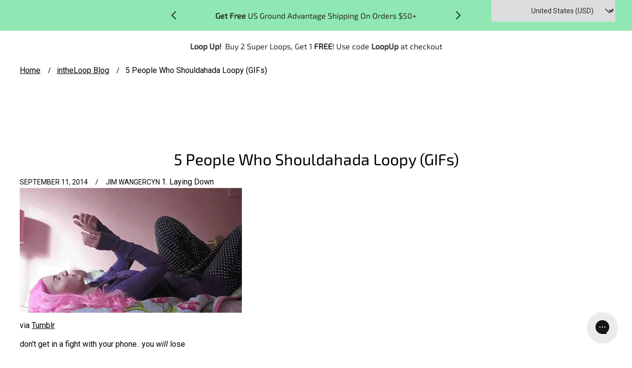

--- FILE ---
content_type: text/html; charset=utf-8
request_url: https://www.loopycases.com/blogs/loopy-blog/15327221-5-people-who-shouldahada-loopy-gifs
body_size: 47787
content:
<!doctype html>
<html class="js-noscript" lang="en">
  <head>
    <meta name="viewport" content="width=device-width,initial-scale=1">
    <meta name="theme-color" content=""><link rel="shortcut icon" href="//www.loopycases.com/cdn/shop/files/favicon_small_green_2024.png?crop=center&height=32&v=1721160913&width=32" type="image/png" /><title>5 People Who Shouldahada Loopy (GIFs) &ndash; Loopy®Cases</title>
<meta name="description" content="From laughing to wincing, hopefully you haven&#39;t experienced too many of these!">
<link rel="canonical" href="https://www.loopycases.com/blogs/loopy-blog/15327221-5-people-who-shouldahada-loopy-gifs">


<meta property="og:site_name" content="Loopy®Cases">
<meta property="og:url" content="https://www.loopycases.com/blogs/loopy-blog/15327221-5-people-who-shouldahada-loopy-gifs">
<meta property="og:title" content="5 People Who Shouldahada Loopy (GIFs)">
<meta property="og:type" content="article">
<meta property="og:description" content="From laughing to wincing, hopefully you haven&#39;t experienced too many of these!"><meta property="og:image" content="http://www.loopycases.com/cdn/shop/files/shopify_logo_dark_45b7479c-726f-4557-96ed-6360d61e0744.png?v=1704216422">
  <meta property="og:image:secure_url" content="https://www.loopycases.com/cdn/shop/files/shopify_logo_dark_45b7479c-726f-4557-96ed-6360d61e0744.png?v=1704216422">
  <meta property="og:image:width" content="1000">
  <meta property="og:image:height" content="200"><meta name="twitter:card" content="summary_large_image">
<meta name="twitter:title" content="5 People Who Shouldahada Loopy (GIFs)">
<meta name="twitter:description" content="From laughing to wincing, hopefully you haven&#39;t experienced too many of these!">
<style>
  

  
    
    
    

    
    @font-face {
      font-family: "Exo2";
      src: url("//www.loopycases.com/cdn/shop/t/359/assets/Exo2-VariableFont_wght.ttf?v=139510856238845044351764784572") format('truetype');
    }
    @font-face {
      font-family: "Roboto";
      src: url("//www.loopycases.com/cdn/shop/t/359/assets/RobotoFlex-VariableFont.ttf?v=64048795315794427681764784572") format('truetype');
    }
  

  :root {
      --primary-font: Roboto;
      --heading-font: Exo2;
  }
</style>
<style>
  :root {
    --logo-width: 135px;
    --border-width: 0px;
    --nav-height: 3.5rem;

    
        --rounding-general: 1rem;
        --rounding-buttons: 300px;
      

    @media (min-width: 60rem) {
      --logo-width: 155px;
      --nav-height: 5.5rem;
    }
  }
</style>
<script>
      document.documentElement.classList.remove('js-noscript');
    </script><script>
  (function(theme) {
    // 1. Shop
    theme.shop = {
      address: {"first_name":null,"address1":"PO Box 230","phone":"7082801426","city":"Schererville","zip":"46375","province":"Indiana","country":"United States","last_name":null,"address2":"","company":"Loopy Cases LLC","latitude":41.4831184,"longitude":-87.45048880000002,"name":"","country_code":"US","province_code":"IN"},
      currency: "USD",
      moneyFormat: "${{amount}}",
      moneyWithCurrencyFormat: "${{amount}}",
      domain: "www.loopycases.com",
      locale: "en",
      name: "Loopy®Cases",
      url: "https:\/\/www.loopycases.com",
      subscriptionPolicyUrl: null,
    };

    // 2. Template
    theme.template = {
      name: "article",
      suffix: null
    };

    // 3. Cart Object
    theme.cart = {"note":null,"attributes":{},"original_total_price":0,"total_price":0,"total_discount":0,"total_weight":0.0,"item_count":0,"items":[],"requires_shipping":false,"currency":"USD","items_subtotal_price":0,"cart_level_discount_applications":[],"checkout_charge_amount":0};

    // 4. Customer
    theme.customer =null;

    // 5. Current Object
    theme.product = null;
    
    
      theme.collection = null;
    
    
    theme.collections = [{"id":303819161783,"handle":"newest-releases-restocks","updated_at":"2026-01-26T19:05:01-06:00","published_at":"2025-01-24T10:32:48-06:00","sort_order":"manual","template_suffix":"","published_scope":"global","title":"**New Releases \u0026 Restocks!**","body_html":"","image":{"created_at":"2025-10-09T12:28:54-05:00","alt":null,"width":1115,"height":1115,"src":"\/\/www.loopycases.com\/cdn\/shop\/collections\/loopy-logo-for-collections_e3aa5be6-13bf-4d3f-9904-028a2e222ba2.jpg?v=1769179706"}},{"id":298047275191,"handle":"accessories","title":"All Accessories","updated_at":"2026-01-26T22:10:00-06:00","body_html":"","published_at":"2024-07-14T14:27:39-05:00","sort_order":"manual","template_suffix":"all-loops","disjunctive":false,"rules":[{"column":"type","relation":"not_equals","condition":"cases"},{"column":"type","relation":"not_equals","condition":"Shipping Protection"},{"column":"type","relation":"not_equals","condition":"RETIRED"},{"column":"type","relation":"not_equals","condition":"WIP"}],"published_scope":"global","image":{"created_at":"2024-07-15T15:39:27-05:00","alt":null,"width":720,"height":720,"src":"\/\/www.loopycases.com\/cdn\/shop\/collections\/shop-accessories.jpg?v=1721361309"}},{"id":297674244279,"handle":"all-cases","title":"All Cases","updated_at":"2026-01-26T19:05:01-06:00","body_html":"","published_at":"2024-06-30T12:33:27-05:00","sort_order":"manual","template_suffix":"","disjunctive":false,"rules":[{"column":"type","relation":"equals","condition":"cases"}],"published_scope":"global","image":{"created_at":"2024-07-11T14:26:53-05:00","alt":null,"width":576,"height":576,"src":"\/\/www.loopycases.com\/cdn\/shop\/collections\/shop-all.jpg?v=1763065547"}},{"id":298048946359,"handle":"loops","title":"All Loops","updated_at":"2026-01-26T22:10:00-06:00","body_html":"","published_at":"2024-07-14T16:08:30-05:00","sort_order":"manual","template_suffix":"all-loops","disjunctive":false,"rules":[{"column":"type","relation":"equals","condition":"Loops"}],"published_scope":"global","image":{"created_at":"2024-07-15T16:28:16-05:00","alt":null,"width":720,"height":720,"src":"\/\/www.loopycases.com\/cdn\/shop\/collections\/loops2.jpg?v=1721361438"}},{"id":298101080247,"handle":"all-tempered-glass","title":"All Tempered Glass","updated_at":"2026-01-26T06:00:27-06:00","body_html":"","published_at":"2024-07-16T12:46:34-05:00","sort_order":"best-selling","template_suffix":"","disjunctive":true,"rules":[{"column":"type","relation":"equals","condition":"Camera Tempered Glass"},{"column":"type","relation":"equals","condition":"Screen Tempered Glass"}],"published_scope":"global","image":{"created_at":"2024-07-18T22:59:12-05:00","alt":null,"width":720,"height":720,"src":"\/\/www.loopycases.com\/cdn\/shop\/collections\/cam-glass.jpg?v=1721361553"}},{"id":298112909495,"handle":"animal-print","updated_at":"2026-01-26T19:05:01-06:00","published_at":"2024-07-16T22:01:36-05:00","sort_order":"created-desc","template_suffix":"","published_scope":"global","title":"Animal Print","body_html":"","image":{"created_at":"2024-08-07T11:22:07-05:00","alt":null,"width":720,"height":720,"src":"\/\/www.loopycases.com\/cdn\/shop\/collections\/loopy-logo-for-collections_24cbfe43-d4e0-46fd-9c01-e1e74e782bd0.jpg?v=1723047728"}},{"id":297674047671,"handle":"best-seller-collection","title":"Best Sellers","updated_at":"2026-01-26T19:05:01-06:00","body_html":"","published_at":"2024-06-30T12:26:17-05:00","sort_order":"manual","template_suffix":"","disjunctive":false,"rules":[{"column":"type","relation":"equals","condition":"cases"}],"published_scope":"global","image":{"created_at":"2024-08-07T11:10:03-05:00","alt":null,"width":720,"height":720,"src":"\/\/www.loopycases.com\/cdn\/shop\/collections\/loopy-logo-for-collections_16b190fd-d109-44e0-ac45-03ed7ce0da19.jpg?v=1723047003"}},{"id":298152591543,"handle":"neutral","updated_at":"2026-01-26T19:05:01-06:00","published_at":"2024-07-17T19:10:03-05:00","sort_order":"created-desc","template_suffix":"","published_scope":"global","title":"Black\/White\/Tan\/Neutral","body_html":"","image":{"created_at":"2024-08-07T11:10:41-05:00","alt":null,"width":720,"height":720,"src":"\/\/www.loopycases.com\/cdn\/shop\/collections\/loopy-logo-for-collections_d172bc35-3b7b-4d8a-9101-cee9dfbfbd4a.jpg?v=1723047041"}},{"id":298152657079,"handle":"blue-purple","updated_at":"2026-01-26T06:00:28-06:00","published_at":"2024-07-17T19:18:19-05:00","sort_order":"created-desc","template_suffix":"","published_scope":"global","title":"Blue\/Purple","body_html":"","image":{"created_at":"2024-08-07T11:10:54-05:00","alt":null,"width":720,"height":720,"src":"\/\/www.loopycases.com\/cdn\/shop\/collections\/loopy-logo-for-collections_20c5b331-4559-4864-9d18-2f1e55add856.jpg?v=1723047055"}},{"id":298113204407,"handle":"bright-colorful-fun","updated_at":"2026-01-26T06:00:28-06:00","published_at":"2024-07-16T22:12:39-05:00","sort_order":"created-desc","template_suffix":"","published_scope":"global","title":"Bright\/Colorful\/Fun","body_html":"","image":{"created_at":"2024-08-07T11:20:06-05:00","alt":null,"width":720,"height":720,"src":"\/\/www.loopycases.com\/cdn\/shop\/collections\/loopy-logo-for-collections_2050fed6-3545-4e05-82c8-7e97222bc861.jpg?v=1723047607"}},{"id":298068377783,"handle":"camera-tempered-glass","title":"Camera Tempered Glass","updated_at":"2026-01-26T06:00:27-06:00","body_html":"","published_at":"2024-07-15T12:15:01-05:00","sort_order":"manual","template_suffix":"","disjunctive":false,"rules":[{"column":"type","relation":"equals","condition":"Camera Tempered Glass"}],"published_scope":"global","image":{"created_at":"2024-08-08T09:43:41-05:00","alt":null,"width":720,"height":960,"src":"\/\/www.loopycases.com\/cdn\/shop\/collections\/diamond-tg.jpg?v=1723128221"}},{"id":298101538999,"handle":"charging-cables","title":"Charging Cables","updated_at":"2026-01-26T06:00:27-06:00","body_html":"","published_at":"2024-07-16T13:13:31-05:00","sort_order":"best-selling","template_suffix":"","disjunctive":false,"rules":[{"column":"type","relation":"equals","condition":"Charging Cables"}],"published_scope":"global","image":{"created_at":"2024-07-18T11:20:53-05:00","alt":null,"width":720,"height":720,"src":"\/\/www.loopycases.com\/cdn\/shop\/collections\/shop-charging-cables.jpg?v=1721361536"}},{"id":298113073335,"handle":"checkered","updated_at":"2026-01-26T06:00:28-06:00","published_at":"2024-07-16T22:09:20-05:00","sort_order":"created-desc","template_suffix":"","published_scope":"global","title":"Checkered","body_html":"","image":{"created_at":"2024-08-07T11:12:16-05:00","alt":null,"width":720,"height":720,"src":"\/\/www.loopycases.com\/cdn\/shop\/collections\/loopy-logo-for-collections_8ebcdeda-b86a-4abc-8779-3f55e8e244e1.jpg?v=1723047136"}},{"id":298113499319,"handle":"clear","updated_at":"2026-01-26T06:00:28-06:00","published_at":"2024-07-16T22:19:28-05:00","sort_order":"created-desc","template_suffix":"","published_scope":"global","title":"Clear","body_html":"","image":{"created_at":"2024-08-07T11:20:59-05:00","alt":null,"width":720,"height":720,"src":"\/\/www.loopycases.com\/cdn\/shop\/collections\/loopy-logo-for-collections_0c929476-8863-4e8b-a43c-41624d5a38c9.jpg?v=1723047660"}},{"id":298113663159,"handle":"licensed","updated_at":"2026-01-08T12:56:31-06:00","published_at":"2024-07-16T22:27:56-05:00","sort_order":"best-selling","template_suffix":"","published_scope":"global","title":"Disney","body_html":"","image":{"created_at":"2024-08-07T11:23:10-05:00","alt":null,"width":720,"height":720,"src":"\/\/www.loopycases.com\/cdn\/shop\/collections\/loopy-logo-for-collections_9905fa25-10cb-4e1f-8256-96fb85efd54d.jpg?v=1723047791"}},{"id":310352773303,"handle":"fall-collection","updated_at":"2026-01-26T19:05:01-06:00","published_at":"2025-08-13T10:35:43-05:00","sort_order":"manual","template_suffix":"","published_scope":"global","title":"Fall Collection","body_html":"","image":{"created_at":"2025-08-13T10:35:42-05:00","alt":null,"width":720,"height":720,"src":"\/\/www.loopycases.com\/cdn\/shop\/collections\/loopy-logo-for-collections_133d6f65-6363-4eaf-8a8c-46911956b1ec.jpg?v=1762527570"}},{"id":298113532087,"handle":"floral-and-fruit","updated_at":"2026-01-26T19:05:01-06:00","published_at":"2024-07-16T22:24:05-05:00","sort_order":"created-desc","template_suffix":"","published_scope":"global","title":"Floral\/Fruit\/Nature","body_html":"","image":{"created_at":"2024-08-07T11:09:38-05:00","alt":null,"width":720,"height":720,"src":"\/\/www.loopycases.com\/cdn\/shop\/collections\/loopy-logo-for-collections_44081a59-88dd-4c56-89bc-d1f5b0981696.jpg?v=1723046979"}},{"id":306338726071,"handle":"galaxy-s25-s25-plus-s25-ultra","title":"Galaxy S25, S25 Plus, \u0026 S25 Ultra","updated_at":"2026-01-26T19:05:01-06:00","body_html":"","published_at":"2025-04-16T14:43:44-05:00","sort_order":"created-desc","template_suffix":"","disjunctive":false,"rules":[{"column":"variant_title","relation":"contains","condition":"s25"}],"published_scope":"global","image":{"created_at":"2025-10-30T11:53:58-05:00","alt":null,"width":720,"height":720,"src":"\/\/www.loopycases.com\/cdn\/shop\/collections\/loopy-logo-for-collections_658f75f8-191f-40b2-a54d-2a1130ba2f56.jpg?v=1762527512"}},{"id":298152788151,"handle":"gloss-finish","updated_at":"2026-01-26T19:05:01-06:00","published_at":"2024-07-17T19:34:05-05:00","sort_order":"created-desc","template_suffix":"","published_scope":"global","title":"Gloss Finish","body_html":"","image":{"created_at":"2024-08-07T11:27:18-05:00","alt":null,"width":720,"height":720,"src":"\/\/www.loopycases.com\/cdn\/shop\/collections\/loopy-logo-for-collections_95ef14ae-24e0-43be-831f-04a764d06dd7.jpg?v=1723048039"}},{"id":310359130295,"handle":"google-pixel-9","title":"Google Pixel 9 Series","updated_at":"2026-01-26T19:05:01-06:00","body_html":"","published_at":"2025-08-13T14:10:56-05:00","sort_order":"best-selling","template_suffix":"","disjunctive":false,"rules":[{"column":"variant_title","relation":"contains","condition":"pixel 9"}],"published_scope":"global","image":{"created_at":"2025-10-30T11:54:36-05:00","alt":null,"width":720,"height":720,"src":"\/\/www.loopycases.com\/cdn\/shop\/collections\/loopy-logo-for-collections_3acc5738-35d1-465b-ac29-92a0a2856e82.jpg?v=1762527484"}},{"id":298152722615,"handle":"green-teal","updated_at":"2026-01-26T06:00:28-06:00","published_at":"2024-07-17T19:23:33-05:00","sort_order":"created-desc","template_suffix":"","published_scope":"global","title":"Green\/Teal","body_html":"","image":{"created_at":"2024-08-07T11:09:11-05:00","alt":null,"width":720,"height":720,"src":"\/\/www.loopycases.com\/cdn\/shop\/collections\/loopy-logo-for-collections_ef086f89-9a71-44e2-a1f8-547ce95a5dd4.jpg?v=1723046951"}},{"id":319641354423,"handle":"hybrid-matte-gloss","updated_at":"2026-01-26T06:00:27-06:00","published_at":"2025-11-25T05:35:13-06:00","sort_order":"created-desc","template_suffix":"","published_scope":"global","title":"Hybrid (Matte \u0026 Gloss)","body_html":"","image":{"created_at":"2025-11-25T05:36:09-06:00","alt":null,"width":720,"height":720,"src":"\/\/www.loopycases.com\/cdn\/shop\/collections\/loopy-logo-for-collections_d3f249ca-12d2-4fa8-ac3c-4ad2351f909e.jpg?v=1764070569"}},{"id":303864447159,"handle":"iphone-15-products","title":"iPhone 15 Products","updated_at":"2026-01-26T19:05:01-06:00","body_html":"","published_at":"2025-01-26T10:11:42-06:00","sort_order":"best-selling","template_suffix":"","disjunctive":false,"rules":[{"column":"variant_title","relation":"contains","condition":"iPhone 15"}],"published_scope":"global","image":{"created_at":"2025-10-30T11:53:42-05:00","alt":null,"width":720,"height":720,"src":"\/\/www.loopycases.com\/cdn\/shop\/collections\/loopy-logo-for-collections_10cb03a4-3462-40e8-87f9-503ecc097649.jpg?v=1762527635"}},{"id":303864414391,"handle":"iphone-16-products","title":"iPhone 16 Products","updated_at":"2026-01-26T19:05:01-06:00","body_html":"","published_at":"2025-01-26T10:11:03-06:00","sort_order":"best-selling","template_suffix":"","disjunctive":false,"rules":[{"column":"variant_title","relation":"contains","condition":"iPhone 16"}],"published_scope":"global","image":{"created_at":"2025-10-30T11:54:14-05:00","alt":null,"width":720,"height":720,"src":"\/\/www.loopycases.com\/cdn\/shop\/collections\/loopy-logo-for-collections_276bcd1b-a53d-4f25-a149-b37c33051de6.jpg?v=1762527548"}},{"id":298151280823,"handle":"iridescent","updated_at":"2026-01-26T06:00:28-06:00","published_at":"2024-07-17T18:10:07-05:00","sort_order":"created-desc","template_suffix":"","published_scope":"global","title":"Iridescent","body_html":"","image":{"created_at":"2024-08-07T11:18:54-05:00","alt":null,"width":720,"height":720,"src":"\/\/www.loopycases.com\/cdn\/shop\/collections\/loopy-logo-for-collections_391dcffa-6b87-473d-a6d4-3dd3f949cab2.jpg?v=1723047534"}},{"id":301414351031,"handle":"loopy-for-a-cause-line-up","updated_at":"2026-01-26T22:10:00-06:00","published_at":"2024-10-29T09:02:23-05:00","sort_order":"created-desc","template_suffix":"loopy-for-a-cause","published_scope":"global","title":"Loopy For a Cause™ Line-Up","body_html":"\u003cp\u003e\u003cmeta charset=\"utf-8\"\u003e\u003cmeta charset=\"utf-8\"\u003eUnder our Loopy For a Cause 1% Pledge, we partner with numerous charities and organizations to \u003cstrong\u003edonate 1% of our TOTAL revenue\u003cspan\u003e \u003c\/span\u003e\u003c\/strong\u003eeach and every year. Support is provided via our wide (and ever-growing) network of Loopy for a Cause™ charitable partners, including but not limited to environmental advocacy, adult and pediatric health care, wildlife protection, and more. Learn more about our partners \u003ca href=\"https:\/\/www.loopycases.com\/pages\/giving-back-1\" target=\"_blank\" title=\"Loopy For a Cause - Give Back\" rel=\"noopener\"\u003ehere\u003c\/a\u003e.\u003cbr\u003e\u003c\/p\u003e","image":{"created_at":"2024-10-29T09:08:36-05:00","alt":null,"width":1800,"height":1339,"src":"\/\/www.loopycases.com\/cdn\/shop\/collections\/Loopy-1-Percent-Pledge-Logo-Fnl_1.png?v=1730210917"}},{"id":298113761463,"handle":"matte","updated_at":"2026-01-26T06:00:28-06:00","published_at":"2024-07-16T22:31:31-05:00","sort_order":"created-desc","template_suffix":"","published_scope":"global","title":"Matte Finish","body_html":"","image":{"created_at":"2024-08-07T11:09:24-05:00","alt":null,"width":720,"height":720,"src":"\/\/www.loopycases.com\/cdn\/shop\/collections\/loopy-logo-for-collections_9b3672a1-3a6f-4d4e-bbc0-c83eabbcb1a0.jpg?v=1723046965"}},{"id":298151215287,"handle":"metallic","updated_at":"2026-01-26T06:00:28-06:00","published_at":"2024-07-17T18:08:16-05:00","sort_order":"created-desc","template_suffix":"","published_scope":"global","title":"Metallic","body_html":"","image":{"created_at":"2024-08-07T11:22:56-05:00","alt":null,"width":720,"height":720,"src":"\/\/www.loopycases.com\/cdn\/shop\/collections\/loopy-logo-for-collections_d161f303-9e1b-4aaa-923c-b8d30f88ee51.jpg?v=1723047777"}},{"id":301032767671,"handle":"nbcf","updated_at":"2026-01-26T22:10:00-06:00","published_at":"2024-10-14T13:53:06-05:00","sort_order":"manual","template_suffix":"nbcf","published_scope":"global","title":"NBCF Line-up","body_html":"\u003cp style=\"text-align: center;\"\u003eJoin the fight against breast cancer with our Loopy For A Cause™ line-up, supporting our long-standing partner, National Breast Cancer Foundation, Inc® 💝\u003c\/p\u003e","image":{"created_at":"2024-10-14T13:59:44-05:00","alt":null,"width":480,"height":318,"src":"\/\/www.loopycases.com\/cdn\/shop\/collections\/NBCF-Logo-Loopy_0054e32f-fbbd-4727-aa45-83483e05b6cc.png?v=1728932385"}},{"id":297674113207,"handle":"newest-releases","title":"Newest Releases","updated_at":"2026-01-26T22:10:00-06:00","body_html":"","published_at":"2024-06-30T12:29:01-05:00","sort_order":"manual","template_suffix":"","disjunctive":true,"rules":[{"column":"type","relation":"equals","condition":"cases"},{"column":"type","relation":"equals","condition":"Loops"}],"published_scope":"global","image":{"created_at":"2024-08-07T11:09:53-05:00","alt":null,"width":1115,"height":1115,"src":"\/\/www.loopycases.com\/cdn\/shop\/collections\/loopy-logo-for-collections_439c877a-bd57-490c-a6ff-7d9ffac07899.jpg?v=1769179885"}},{"id":304313893047,"handle":"mocha-mousse","updated_at":"2026-01-26T22:10:00-06:00","published_at":"2025-02-11T09:23:19-06:00","sort_order":"manual","template_suffix":"","published_scope":"global","title":"Pantone® 2025 Color of the Year- Mocha Mousse","body_html":"","image":{"created_at":"2025-02-11T11:08:26-06:00","alt":null,"width":720,"height":960,"src":"\/\/www.loopycases.com\/cdn\/shop\/collections\/hero-images-espresso2.jpg?v=1739293706"}},{"id":319990366391,"handle":"cloud-dancer","updated_at":"2026-01-26T06:00:27-06:00","published_at":"2025-12-05T10:38:48-06:00","sort_order":"manual","template_suffix":"","published_scope":"global","title":"Pantone® 2026 Color of the Year - Cloud Dancer","body_html":"\u003cp style=\"text-align: center;\"\u003eCheck out some of our favorites, curated for Pantone®'s 2026 Color of the Year, \u003cspan style=\"color: rgb(0, 0, 0);\"\u003e\u003cstrong\u003eCloud Dancer\u003c\/strong\u003e.\u003c\/span\u003e\u003c\/p\u003e\n\u003cp style=\"text-align: center;\"\u003eWe've also included cases with Cloud Dancer's suggested complimentary color palettes: \u003cspan style=\"color: rgb(208, 208, 129);\"\u003e\u003cstrong\u003eLemon Icing\u003c\/strong\u003e\u003c\/span\u003e, \u003cstrong\u003e\u003cspan style=\"color: rgb(179, 179, 179);\"\u003eNimbus Cloud\u003c\/span\u003e\u003c\/strong\u003e, \u003cstrong\u003e\u003cspan style=\"color: rgb(243, 167, 203);\"\u003eRaindrops on Roses\u003c\/span\u003e\u003c\/strong\u003e, \u003cstrong\u003e\u003cspan style=\"color: rgb(167, 197, 243);\"\u003eIce Melt\u003c\/span\u003e\u003c\/strong\u003e, \u003cstrong\u003e\u003cspan style=\"color: rgb(248, 189, 99);\"\u003ePeach Dust\u003c\/span\u003e\u003c\/strong\u003e, \u003cstrong\u003e\u003cspan style=\"color: rgb(166, 195, 168);\"\u003eAlmost Aqua\u003c\/span\u003e\u003c\/strong\u003e, and \u003cstrong\u003e\u003cspan style=\"color: rgb(195, 166, 208);\"\u003eOrchid Tint\u003c\/span\u003e\u003c\/strong\u003e.\u003c\/p\u003e","image":{"created_at":"2025-12-05T11:09:10-06:00","alt":null,"width":1024,"height":1024,"src":"\/\/www.loopycases.com\/cdn\/shop\/collections\/cloud-dancer.jpg?v=1764954550"}},{"id":318725947575,"handle":"pebbles-collection","updated_at":"2026-01-26T06:00:27-06:00","published_at":"2025-10-29T11:00:08-05:00","sort_order":"manual","template_suffix":"pebbles","published_scope":"global","title":"Pebbles Collection","body_html":"","image":{"created_at":"2025-10-29T10:47:25-05:00","alt":null,"width":1080,"height":1080,"src":"\/\/www.loopycases.com\/cdn\/shop\/collections\/ads35_eeddd267-eb44-42b9-a660-16e32c7ffc45.jpg?v=1761752845"}},{"id":298152820919,"handle":"pink-red","updated_at":"2026-01-26T06:00:28-06:00","published_at":"2024-07-17T19:36:46-05:00","sort_order":"created-desc","template_suffix":"","published_scope":"global","title":"Pink\/Red","body_html":"","image":{"created_at":"2024-08-07T11:08:48-05:00","alt":null,"width":720,"height":720,"src":"\/\/www.loopycases.com\/cdn\/shop\/collections\/loopy-logo-for-collections.jpg?v=1723046928"}},{"id":298047045815,"handle":"recent-restocks","updated_at":"2026-01-26T19:05:01-06:00","published_at":"2024-07-14T14:13:23-05:00","sort_order":"manual","template_suffix":"","published_scope":"global","title":"Recent Restocks","body_html":"","image":{"created_at":"2024-08-07T11:19:25-05:00","alt":null,"width":720,"height":720,"src":"\/\/www.loopycases.com\/cdn\/shop\/collections\/loopy-logo-for-collections_3e092604-7bd4-4140-840f-abd7633a81d6.jpg?v=1723047565"}},{"id":299508269239,"handle":"markdowns","title":"Sale","updated_at":"2026-01-26T06:00:28-06:00","body_html":"\u003cp style=\"text-align: center;\"\u003eSnag a deal on some past designs, while supplies last. \u003c\/p\u003e\n\u003cp style=\"text-align: center;\"\u003e\u003cmeta charset=\"utf-8\"\u003e\u003cmeta charset=\"utf-8\"\u003e\u003cstrong\u003e*\u003c\/strong\u003eFilter by \u003cstrong\u003e'Availability' (in stock)\u003c\/strong\u003e, then \u003cstrong\u003e'Phone Type'\u003c\/strong\u003e to find available styles for your phone model.\u003c\/p\u003e","published_at":"2024-08-28T16:43:35-05:00","sort_order":"manual","template_suffix":"markdowns2","disjunctive":false,"rules":[{"column":"variant_compare_at_price","relation":"greater_than","condition":"0"},{"column":"variant_title","relation":"not_contains","condition":"(WIP)"},{"column":"variant_price","relation":"greater_than","condition":"0"},{"column":"type","relation":"equals","condition":"cases"}],"published_scope":"global","image":{"created_at":"2024-09-05T12:32:45-05:00","alt":null,"width":576,"height":576,"src":"\/\/www.loopycases.com\/cdn\/shop\/collections\/icons-for-banner-sale_d5d48a10-b690-49c6-a8ae-c08e9ec9a95e.jpg?v=1762527654"}},{"id":298113892535,"handle":"shimmer-sparkle-shine","updated_at":"2026-01-26T06:00:28-06:00","published_at":"2024-07-16T22:36:27-05:00","sort_order":"created-desc","template_suffix":"","published_scope":"global","title":"Shimmer\/Sparkle\/Shine","body_html":"","image":{"created_at":"2024-08-07T11:11:22-05:00","alt":null,"width":720,"height":720,"src":"\/\/www.loopycases.com\/cdn\/shop\/collections\/loopy-logo-for-collections_5e42683e-3b40-40f1-834e-c1bfda72a526.jpg?v=1723047082"}},{"id":298114089143,"handle":"solid","updated_at":"2026-01-26T06:00:28-06:00","published_at":"2024-07-16T22:40:16-05:00","sort_order":"created-desc","template_suffix":"","published_scope":"global","title":"Solid","body_html":"","image":{"created_at":"2024-08-07T11:21:37-05:00","alt":null,"width":720,"height":720,"src":"\/\/www.loopycases.com\/cdn\/shop\/collections\/loopy-logo-for-collections_a0fc2fc3-d09f-43f9-944a-977afde248fb.jpg?v=1723047697"}},{"id":312378491063,"handle":"textured","updated_at":"2026-01-26T06:00:27-06:00","published_at":"2025-10-06T11:33:54-05:00","sort_order":"created-desc","template_suffix":"","published_scope":"global","title":"Textured","body_html":"","image":{"created_at":"2025-10-06T11:35:36-05:00","alt":"Loopy Cases logo","width":720,"height":720,"src":"\/\/www.loopycases.com\/cdn\/shop\/collections\/loopy-logo-for-collections_7e170366-5a33-4a0d-a172-260676f35695.jpg?v=1762526791"}},{"id":298113138871,"handle":"western","updated_at":"2026-01-26T06:00:28-06:00","published_at":"2024-07-16T22:10:35-05:00","sort_order":"created-desc","template_suffix":"","published_scope":"global","title":"Western","body_html":"","image":{"created_at":"2024-08-07T11:13:04-05:00","alt":null,"width":720,"height":720,"src":"\/\/www.loopycases.com\/cdn\/shop\/collections\/loopy-logo-for-collections_6f56c25b-d430-4f89-8f38-c10b832d1d54.jpg?v=1723047184"}},{"id":310996140215,"handle":"iphone-17-products","title":"What's new for iPhone 17","updated_at":"2026-01-26T19:05:01-06:00","body_html":"","published_at":"2025-09-09T10:33:09-05:00","sort_order":"manual","template_suffix":"","disjunctive":false,"rules":[{"column":"variant_title","relation":"contains","condition":"iPhone 17"}],"published_scope":"global","image":{"created_at":"2025-09-09T09:13:36-05:00","alt":null,"width":720,"height":720,"src":"\/\/www.loopycases.com\/cdn\/shop\/collections\/loopy-logo-for-collections_71ff2e74-e648-452a-b271-4ea2c0bb416d.jpg?v=1757427216"}},{"id":298152886455,"handle":"yellow-orange","updated_at":"2026-01-26T06:00:27-06:00","published_at":"2024-07-17T19:42:38-05:00","sort_order":"created-desc","template_suffix":"","published_scope":"global","title":"Yellow\/Orange","body_html":"","image":{"created_at":"2024-08-07T11:22:27-05:00","alt":null,"width":720,"height":720,"src":"\/\/www.loopycases.com\/cdn\/shop\/collections\/loopy-logo-for-collections_dd4a5833-c155-4975-9a5f-af890cfe5939.jpg?v=1723047747"}}];theme.search = null;theme.blog = {
        articles_count: 26,
        handle: "loopy-blog",
      };theme.blog.articles = [{"excerpt": "","excerpt_or_content": "\nUse code 4thofJuly for FREE shipping! ⚡️📦🚀🥳\nOnly at Loopy.com 📱💻✅","id": 385626865738,"image":null,"tags": [],"title": "4th of July FREE Shipping Limited Time Offer","url": "\/blogs\/loopy-blog\/4th-of-july-free-shipping-limited-time-offer"}
,{"excerpt": "","excerpt_or_content": "Since 2012, Loopy Cases have been sold exclusively online at our website...","id": 385441890378,"image":{"width":820,"src":"\/\/www.loopycases.com\/cdn\/shop\/articles\/Facebook-topper.png?v=1590779217","presentation":null,"id":32313573450,"height":360,"aspect_ratio":2.2777777777777777,"alt":"Where can I buy a Loopy Case?"},"tags": [],"title": "Where can I buy a Loopy Case?","url": "\/blogs\/loopy-blog\/where-can-i-buy-a-loopy-case"}
,{"excerpt": "","excerpt_or_content": "To our Loopy family, Updated 6\/5\/2020 We will be updating this page...","id": 385168212042,"image":null,"tags": [],"title": "Shipping Delays | COVID-19 Updates","url": "\/blogs\/loopy-blog\/shipping-delays-covid-19-updates"}
,{"excerpt": "","excerpt_or_content": "Apple’s new iPhone 8\/+ and X (and tons of Samsung models!) have...","id": 237921167,"image":null,"tags": ["Update"],"title": "Wireless Charging Official Statement","url": "\/blogs\/loopy-blog\/wireless-charging-official-statement"}
,{"excerpt": "","excerpt_or_content": "Our family was lucky enough to spend some time together over the...","id": 232063119,"image":null,"tags": [],"title": "Loopy Lifehack: Group Pictures","url": "\/blogs\/loopy-blog\/lifehack-family-pictures"}
,{"excerpt": "Ever wondered why so many people recommend tempered glass?   We have...","excerpt_or_content": "Ever wondered why so many people recommend tempered glass?   We have...","id": 231266127,"image":null,"tags": [],"title": "Top 5 Reasons for a Tempered Glass Screen Protector","url": "\/blogs\/loopy-blog\/what-is-a-tempered-glass-screen-protector"}
,{"excerpt": "","excerpt_or_content": "","id": 122005636,"image":null,"tags": [],"title": "Happy Labor Day! | SALE","url": "\/blogs\/loopy-blog\/happy-labor-day-sale"}
,{"excerpt": "","excerpt_or_content": "#1 Orientation This is the most often way we use Loopy -...","id": 121677252,"image":null,"tags": [],"title": "How to Hold Your Loopy","url": "\/blogs\/loopy-blog\/how-to-hold-your-loopy"}
,{"excerpt": "","excerpt_or_content": "Something colorful is just around the corner!\n\n","id": 119697220,"image":null,"tags": [],"title": "Happy 4th of July!","url": "\/blogs\/loopy-blog\/happy-4th-of-july"}
,{"excerpt": "","excerpt_or_content": "1. Using your phone one-handed is a struggle They just had to put...","id": 38836612,"image":{"width":970,"src":"\/\/www.loopycases.com\/cdn\/shop\/articles\/I6-Loopy-vibe_69653.jpg?v=1452017658","presentation":null,"id":2522500,"height":450,"aspect_ratio":2.1555555555555554,"alt":"I Took My Loopy Off for One Day...Here's the 6 Things I Missed Most!"},"tags": [],"title": "I Took My Loopy Off for One Day...Here's the 6 Things I Missed Most!","url": "\/blogs\/loopy-blog\/38836612-i-took-my-loopy-off-for-one-day-heres-the-6-things-i-missed-most"}
,{"excerpt": "","excerpt_or_content": "    Verizon just recently announced a new movement where they will...","id": 38351300,"image":null,"tags": ["and","cases","device","get","loopy","program","rewarded","Reycle","verizon","your"],"title": "Recycle your old device.. and get rewarded.","url": "\/blogs\/loopy-blog\/38351300-recycle-your-old-device-and-get-rewarded"}
,{"excerpt": "So you have done the inevitable, you’ve dropped your phone.  As it's...","excerpt_or_content": "So you have done the inevitable, you’ve dropped your phone.  As it's...","id": 25917188,"image":null,"tags": [],"title": "What to do if you crack your iPhone 6 \/ iPhone 6 Plus screen?","url": "\/blogs\/loopy-blog\/25917188-what-to-do-if-you-crack-your-iphone-6-iphone-6-plus-screen"}
,];
        theme.paginate = {"current_offset":0,"current_page":1,"items":26,"page_size":12,"parts":[{"title":1,"is_link":false},{"title":2,"url":"\/blogs\/loopy-blog\/15327221-5-people-who-shouldahada-loopy-gifs?page=2","is_link":true},{"title":3,"url":"\/blogs\/loopy-blog\/15327221-5-people-who-shouldahada-loopy-gifs?page=3","is_link":true}],"next":{"title":"Next \u0026raquo;","url":"\/blogs\/loopy-blog\/15327221-5-people-who-shouldahada-loopy-gifs?page=2","is_link":true},"pages":3};;
    theme.page = null;

    // 6. Routes
    theme.routes = {
      rootUrl: "\/",
      accountUrl: "\/account",
      accountLoginUrl: "https:\/\/www.loopycases.com\/customer_authentication\/redirect?locale=en\u0026region_country=US",
      accountLogoutUrl: "\/account\/logout",
      accountRegisterUrl: "https:\/\/shopify.com\/1997596\/account?locale=en",
      accountAddressesUrl: "\/account\/addresses",
      collectionsUrl: "\/collections",
      allProductsCollectionUrl: "\/collections\/all",
      searchUrl: "\/search",
      cartUrl: "\/cart",
      cartAddUrl: "\/cart\/add",
      cartChangeUrl: "\/cart\/change",
      cartClearUrl: "\/cart\/clear",
      productRecommendationsUrl: "\/recommendations\/products",
      productsUrl: "\/products",
    };

    // 7. Metaobjects
    theme.metaobjects = {
      merchBadges: [{"background":"#8fe8b3","badge_copy":"BEST SELLER","border":"#8fe8b3","color":"#191919","tag_name":"Best Seller"},{"background":"#ff8d62","badge_copy":"Coming Soon - Sign-Up Open!","border":"#ff8d62","color":"#ffffff","tag_name":"Coming Soon"},{"background":"#6af7c4","badge_copy":"Now Available for i16 \u0026 Soon for i17","border":"#6af7c4","color":"#000000","tag_name":"i16 Available"},{"background":"#8fe8b3","badge_copy":"iPhone 16 Exclusive!","border":"#8fe8b3","color":"#000000","tag_name":"i16"},{"background":"#f88a8a","badge_copy":"LAST CALL","border":"#f88a8a","color":"#000000","tag_name":"Last Call"},{"background":"#6b84af","badge_copy":"LEATHER FEEL","border":"#6b84af","color":"#191919","tag_name":"Leather-feel-denim"},{"background":"#050505","badge_copy":"LEATHER FEEL","border":"#050505","color":"#E0E0E0","tag_name":"Leather-feel-onyx"},{"background":"#9b819c","badge_copy":"LEATHER FEEL","border":"#9b819c","color":"#191919","tag_name":"Leather-feel-plum"},{"background":"#9c8b81","badge_copy":"LEATHER FEEL","border":"#9c8b81","color":"#191919","tag_name":"Leather-feel-stone"},{"background":"#9bb6e2","badge_copy":"LIMITED","border":"#5f77b3","color":"#ffffff","tag_name":"Limited"},{"background":"#f56a6b","badge_copy":"Limited Time Deal","border":"#f56a6b","color":"#ffffff","tag_name":"LTO"},{"background":"#e56565","badge_copy":"LOW STOCK","border":"#e56565","color":"#000000","tag_name":"LOW STOCK"},{"background":"#8fe8b3","badge_copy":"NEW","border":"#8fe8b3","color":"#191919","tag_name":"new"},{"background":"#8fe8b3","badge_copy":"NEW \u0026 BEST SELLER","border":"#8fe8b3","color":"#191919","tag_name":"New \u0026 Best Seller"},{"background":"#8fe8b3","badge_copy":"RESTOCKED","border":"#8fe8b3","color":"#000000","tag_name":"Restocked"}],
      variantOptionTooltips: [
        
          {
            "name": "Orientation",
            "content": "\u003cp class=\"p1\" data-mce-fragment=\"1\" style=\"text-align: center;\"\u003e\u003cimg alt=\"Photo showing the Loop orientations available for Loopy\" src=\"https:\/\/cdn.shopify.com\/s\/files\/1\/0199\/7596\/files\/orientation_480x480.jpg?v=1721743349\"\u003e\u003c\/p\u003e\n\u003cp class=\"p1\" data-mce-fragment=\"1\"\u003e \u003c\/p\u003e\n\u003cdiv class=\"p1\" data-mce-fragment=\"1\" style=\"text-align: center;\"\u003eLoopy comes in three orientation options: \u003cb data-mce-fragment=\"1\"\u003eRighty\u003c\/b\u003e, \u003cb data-mce-fragment=\"1\"\u003eLefty\u003c\/b\u003e, and \u003cb data-mce-fragment=\"1\"\u003eAmbidextrous\u003c\/b\u003e.\u003c\/div\u003e\n\u003cdiv class=\"p2\" data-mce-fragment=\"1\" style=\"text-align: center;\"\u003e \u003c\/div\u003e\n\u003cdiv class=\"p1\" data-mce-fragment=\"1\" style=\"text-align: center;\"\u003e\u003ci data-mce-fragment=\"1\"\u003e*Please note that the Lefty and Ambidextrous orientations are only available for select models and cannot be requested for others if not available for selection for your phone model.\u003c\/i\u003e\u003c\/div\u003e\n\u003cdiv class=\"p2\" data-mce-fragment=\"1\" style=\"text-align: center;\"\u003e \u003c\/div\u003e\n\u003cdiv class=\"p1\" data-mce-fragment=\"1\" style=\"text-align: center;\"\u003e\u003cspan class=\"s1\" data-mce-fragment=\"1\"\u003e\u003cb data-mce-fragment=\"1\"\u003eAdditional Information to help decide which is best for you:\u003c\/b\u003e\u003c\/span\u003e\u003c\/div\u003e\n\u003cdiv class=\"p1\" data-mce-fragment=\"1\" style=\"text-align: center;\"\u003e \u003c\/div\u003e\n\n\n\u003cdiv class=\"p1\" data-mce-fragment=\"1\" style=\"text-align: center;\"\u003e\u003cb data-mce-fragment=\"1\"\u003eWhich orientation should I purchase?\u003c\/b\u003e\u003c\/div\u003e\n\u003cdiv class=\"p1\" data-mce-fragment=\"1\" style=\"text-align: center;\"\u003eThe hand that grabs your phone is the orientation you want for your Loopy Case. However, most of us here at Loopy HQ use our cases with both hands with EASE. Our Loops are made to be comfortable and versatile for use with both of your hands. The Loop angle is simply there to give you maximum comfort with your dominant hand but does not hinder your ability to use it with the other.\u003c\/div\u003e\n\u003cdiv class=\"p1\" data-mce-fragment=\"1\" style=\"text-align: center;\"\u003e\u003c\/div\u003e\n\u003cp\u003e\u003c\/p\u003e\n\u003cdiv class=\"p1\" data-mce-fragment=\"1\" style=\"text-align: center;\"\u003e\u003cb data-mce-fragment=\"1\"\u003eWhy do all Loopy Cases not have the same orientation options?\u003c\/b\u003e\u003c\/div\u003e\n\u003cdiv class=\"p1\" data-mce-fragment=\"1\" style=\"text-align: center;\"\u003ePopularity is a huge part of this.  If the model is super popular, we're able to offer a Lefty or Righty model.  In contrast, if a model phone is not as popular, we'll offer an Ambidextrous version to allow for a larger array of colors\/designs to be offered for that model.  In addition to this, the phone's size will also help determine this (in many cases).  Regardless of what options are offered, a TON of research and in-field testing goes into the design of each Loopy to ensure that the loop placement is perfect for that device.\u003c\/div\u003e\n\u003cdiv class=\"p1\" data-mce-fragment=\"1\" style=\"text-align: center;\"\u003e\u003c\/div\u003e\u003cp\u003e\u003c\/p\u003e\n\u003cdiv class=\"p1\" data-mce-fragment=\"1\" style=\"text-align: center;\"\u003e\u003cb data-mce-fragment=\"1\"\u003eCan I have Lefty, Righty, and Ambidextrous orientation all in the same Loopy Case?\u003c\/b\u003e\u003c\/div\u003e\n\u003cdiv class=\"p1\" data-mce-fragment=\"1\" style=\"text-align: center;\"\u003eSince the loop orientation is physically set in the case itself, this is not possible. But don't worry! If you order one orientation and find it isn't for you, we offer a 30 day return policy!\u003c\/div\u003e"
          }
      ],
    };

    // 8. Localization
    theme.localization = {
      country: {
        currency: {
          iso_code: "USD",
          name: "United States Dollar",
          symbol: "$",
        },
        iso_code: "US",
        name: "United States",
        unit_system: "imperial",
      },
      language: {
        endonym_name: "English",
        iso_code: "en",
        name: "English",
        primary: true,
        root_url: "\/",
      },
    };
  })(window.theme = window.theme || {});
</script>
<script>
  (function(theme) {
    theme.locales = {
      "en": {
        general: {
          accessibility: {
            close_modal: "Close {name} modal",
            slider: {
              play: "Play the slider",
              pause: "Pause the slider",
            },
            link_messages: {
              new_window_aria_html: "{label} - Opens in a new window.",
            }
          },
          pagination: {
            load_more: "Load More",
            next: "Next",
            of_pages: "of {total}",
            page_label: "Page",
            previous: "Previous",
          },
        },
        onboarding: {
          product: {
            title: "Product title",
          },
        },
        collections: {
          general: {
            items_with_count: "No products | {n} product | {n} products",
            view_all_label: "{collection_name} View collection",
            view_all_featured_label: "View all products in the {collection_name} collection",
          },
        },
        
        search: {
          general: {
            flyout: {
              close: "Close search flyout",
              title: "Search our site",
            },
          },
          clear: "Clear search",
          input_aria: "Type to search. Navigate forward to hear suggestions",
          label: "Search",
          loading: "Loading",
          no_result_html: "There is no result for “{terms}”. Please try with different search terms.",
          placeholder: "Search",
          see_all: "See all results for \"{terms}\"",
          
          status: "{n} results | {n} result: {types} | {n} results: {types}",
          status_labels: {
            
            articles: "{n} articles | {n} article | {n} articles",
            
            collections: "{n} collections | {n} collection | {n} collections",
            
            pages: "{n} pages | {n} page | {n} pages",
            
            products: "{n} products | {n} product | {n} products",
            
            queries: "{n} suggestions | {n} suggestion | {n} suggestions",
          },
          submit: "Search",
          titles: {
            queries: "Suggestions",
            products: "in products",
            collections: "in collections",
            pages: "in pages",
            articles: "in articles",
          },
        },
        filters: {
          range: {
            from: "From",
            to: "To",
          },
          results: {
            empty: "Sorry, there are no results.",
            count: "No results | {n} result | {n} results",
          },
          sorting: {
            title: "Sort by",
          },
          toolbar: {
            active_filters: "Active Filters",
            clear: "Clear Filters",
            clear_all: "Clear All Filters",
            remove_active_value: "Remove filter: {label}",
            submit: "Filter",
            show_results_count: "No Results | Show {n} Result | Show {n} Results",
          },
        },
        layout: {
          navigation: {
            back: "Back",
            close: "close",
            menu: "Menu",
            close_menu: "Close Menu",
            close_filters: "Close Filters",
            shop_all: "Shop All",
            shop_all_with_title: "Shop All {title}",
          },
        },
        product: {
          in_stock: "In stock",
          sold_out: "Sold out",
          out_of_stock: "Out of stock",
          add_to_cart: "Add to bag",
          make_selection: "Make a Selection",
          add_to_cart_aria: "Add to bag {title}",
          select: "Select",
          quick_view: "Quick View",
          quick_view_bis: "Visit product page to sign up for back in stock",
          quantity_label: "Quantity",
          variant_label: "Variant",
          legend: "Select a {name}",
          tooltip: "Open the {option_name} modal for more information.",
          starting_at: "Starting at",
          compare_at_price: "Compare at",
          sale_price: "Sale price",
          regular_price: "Regular price",
          share_link: "Share",
          share_copied: "Copied!",
          vendor: "Brand",
          low_stock: "Low stock",
          more_options_available_html: "More options available",
          status: {
            success: "Added to Bag",
            error: "Product not added",
          },
          alerts: {
            success: "Product successfully added to bag",
            error: "Product could not be added to bag: {error}",
          },
          form: {
            add_selling_plan_to_cart: "Add subscription to bag",
          },
          pricing: {
            per_delivery_price: "per delivery",
            selling_plan_price: "Subscription price",
            starting_at: "Starting at ",
          },
          selling_plans: {
            free: "free",
            one_time_purchase: "One-time purchase",
            payments: "Every payment {price} | First payment {adjusted_price}, then {price} | First {n} payments {adjusted_price} each, then {price}",
            policy_link: "View subscription policy",
            purchase_options: "Purchase Options",
            selling_plan_label: "Selling Plans",
            selling_group_header: "Subscribe \u0026 Save",
            
            price_adjustment: "{value}% off",
            save_up_to: "Subscription - Save up to {value}%",
          },
          pickup_availability: {
            available_at_html: "Pickup available at \u003cspan class=\"font-bold\"\u003e{location}\u003c\/span\u003e",
            unavailable_at_html: "Pickup currently unavailable at \u003cspan class=\"font-bold\"\u003e{location}\u003c\/span\u003e",
            view_store_info: "View store information",
            check_stores_html: "Check availability at other stores",
            available: "Pickup available",
            unavailable: "Pickup currently unavailable",
          },
          view_more_media_html: "View More Images",
          modal: {
            shop: "Shop Now",
            aria_label_button: "View {product_name}",
            aria_label_link: "Shop Now {product_name}",
          },
          option_panel: {
            select: "Select Your {option_name}",
            close: "Close {option_name} Panel",
            current_selection: "{selection} - Current Selection. Open flyout to edit selection",
          },
          back_in_stock: "Notify When Available",
          badges: {
            sale: "SALE",
            oos: "SOLD OUT",
          },
        },
        cart: {
          general: {
            checkout: "Proceed to Checkout",
            close: "Close bag",
            continue_shopping: "Continue shopping",
            empty: "Your bag is empty! Check out our amazing products.",
            note_label: "Order Notes:",
            remove: "Remove",
            remove_aria: "Remove {title}",
            title_with_count: "Your bag  ({count})",
            title_with_count_aria: "Bag ({count} items) | Bag ({count} item) | Bag ({count} items)",
            update: "Update",
            order_summary: "Order Summary",
            view_cart: "View my Cart",
            free_shipping: "Congrats! You've got free shipping! 🎉🙌",
            free_shipping_remaining_amount: "You're only {amount} away from free shipping!",
          },
          label: {
            quantity: "Quantity",
          },
          line_item: {
            discount_label: "Discount code:",
            discount_amount: "(-{amount})",
            discount: "Discount",
            discounted_line_price: "Sale price",
            discounted_price: "Sale price",
            final_line_price: "Regular price",
            final_price: "Regular price",
            original_line_price: "Compare at",
            original_price: "Compare at",
          },
          totals: {
            
            shipping_taxes: "\u003ca href=\"\/policies\/shipping-policy\"\u003eShipping\u003c\/a\u003e, gift cards \u0026 promo codes applied at checkout",
            subtotal: "Subtotal",
            discount_code: "(code: {code})",
            discount_amount: "- {amount}",
          }
        },
        customer: {
          addresses: {
            add_html: "Add Address",
            add_new: "Add a New Address",
            address1: "Address",
            address2: "Apartment, suite, etc.",
            cancel: "Cancel",
            delete_confirm: "Are you sure you wish to delete this address?",
            delete_aria: "Remove address {id}",
            delete_aria_default: "Remove address default",
            city: "City",
            company: "Company",
            country: "Country\/region",
            edit_address_html: "Edit Address",
            edit_aria: "Edit address {id}",
            edit_aria_default: "Edit address default",
            first_name: "First name",
            last_name: "Last name",
            phone: "Phone",
            province: "Province",
            set_default: "Set as default address",
            update_html: "Update Address",
            zip: "Postal\/Zip code",
          },
        },
        quantity_selector: {
          increment: "Add a {itemName}",
          decrement: "Remove a {itemName}",
          label: "Quantity"
        },
        recommendations: {
          title: "Add Accessories"
        },
        blogs: {
          article: {
            read_more: "Read more"
          }
        }
      }
    };
  })(window.theme = window.theme || {});
</script>
<script>
  (function(theme) {
    theme.settings = {
      continueShoppingUrl: "\/collections\/all",
      maxQuantity: 30,
      productImageSize: "800x",
      productsLimit: 30,
      searchResultsLimit: 30,
      articlesLimit: 12,
      quantityStep: 1,
      responsiveSizes: ["352","832","1200","1920"],
      collectionImageSize: "800x800",
      collectionsLimit: 30,
      isMoreOptionsVisible: false,
      areTileAnimationsEnabled: true,
      productTiles: {
        showVendor: false,
        enableQuickAdd: true,
        enableQuickView: true,
        showSecondaryImage: true,
        badgePosition: "left",
        isUppercase: false,
        aspectRatio: "natural",
        enableImageCrop: false,
        showDescription: false,
      },
      enableScrollAnimation: true,
      animationStyle: "eased_slide_up",
      cart: {
        hideDiscountCode: false,
        upsellLimit: 6,
        showFreeShippingBanner: true,
        freeShippingThreshold: 50,
        color1: "#EE8484",
        color2: "#FBC695",
        color3: "#8FE8B3"
      },
      badges: {
        enableSale: false,
        enableOOS: false,
        colorScheme: "--scheme-outline: 25 25 25;--scheme-disabled-accent: 25 25 25;--scheme-disabled: 167 0 255;--scheme-error-text: 25 25 25;--scheme-error: 245 210 210;--scheme-approved: 61 164 90;--scheme-on-accent: 255 255 255;--scheme-accent: 44 43 35;--scheme-border: 25 25 25;--scheme-alternate-background: 244 244 244;--scheme-background: 143 232 179;--scheme-text-shadow: 255 255 255;--scheme-text: 44 43 35;\n"
      }
    };
  })(window.theme = window.theme || {});
</script>



  <script src="//www.loopycases.com/cdn/shop/t/359/assets/theme.5554b130.bundle.min.js" type="module" crossorigin="anonymous"></script>
  <link href="//www.loopycases.com/cdn/shop/t/359/assets/theme.90fe3964.asset.min.css" rel="stylesheet" type="text/css" media="all" />




  <script src="//www.loopycases.com/cdn/shop/t/359/assets/article.4ed993c7.bundle.min.js" type="module" crossorigin="anonymous"></script>



    <style>
  :root {}
</style>


    

    <script>window.performance && window.performance.mark && window.performance.mark('shopify.content_for_header.start');</script><meta name="google-site-verification" content="Uh6eYvs3rXR1ZYfHkkWtrV5cfAO3BRRr_OKAvZo-SeE">
<meta id="shopify-digital-wallet" name="shopify-digital-wallet" content="/1997596/digital_wallets/dialog">
<meta name="shopify-checkout-api-token" content="55abd694db10b977c799920142e58011">
<meta id="in-context-paypal-metadata" data-shop-id="1997596" data-venmo-supported="true" data-environment="production" data-locale="en_US" data-paypal-v4="true" data-currency="USD">
<link rel="alternate" type="application/atom+xml" title="Feed" href="/blogs/loopy-blog.atom" />
<script async="async" src="/checkouts/internal/preloads.js?locale=en-US"></script>
<link rel="preconnect" href="https://shop.app" crossorigin="anonymous">
<script async="async" src="https://shop.app/checkouts/internal/preloads.js?locale=en-US&shop_id=1997596" crossorigin="anonymous"></script>
<script id="apple-pay-shop-capabilities" type="application/json">{"shopId":1997596,"countryCode":"US","currencyCode":"USD","merchantCapabilities":["supports3DS"],"merchantId":"gid:\/\/shopify\/Shop\/1997596","merchantName":"Loopy®Cases","requiredBillingContactFields":["postalAddress","email","phone"],"requiredShippingContactFields":["postalAddress","email","phone"],"shippingType":"shipping","supportedNetworks":["visa","masterCard","amex","discover","elo","jcb"],"total":{"type":"pending","label":"Loopy®Cases","amount":"1.00"},"shopifyPaymentsEnabled":true,"supportsSubscriptions":true}</script>
<script id="shopify-features" type="application/json">{"accessToken":"55abd694db10b977c799920142e58011","betas":["rich-media-storefront-analytics"],"domain":"www.loopycases.com","predictiveSearch":true,"shopId":1997596,"locale":"en"}</script>
<script>var Shopify = Shopify || {};
Shopify.shop = "loopy-store.myshopify.com";
Shopify.locale = "en";
Shopify.currency = {"active":"USD","rate":"1.0"};
Shopify.country = "US";
Shopify.theme = {"name":"loopy-theme\/main","id":147867435191,"schema_name":"Loopy Cases","schema_version":"1.0.7","theme_store_id":null,"role":"main"};
Shopify.theme.handle = "null";
Shopify.theme.style = {"id":null,"handle":null};
Shopify.cdnHost = "www.loopycases.com/cdn";
Shopify.routes = Shopify.routes || {};
Shopify.routes.root = "/";</script>
<script type="module">!function(o){(o.Shopify=o.Shopify||{}).modules=!0}(window);</script>
<script>!function(o){function n(){var o=[];function n(){o.push(Array.prototype.slice.apply(arguments))}return n.q=o,n}var t=o.Shopify=o.Shopify||{};t.loadFeatures=n(),t.autoloadFeatures=n()}(window);</script>
<script>
  window.ShopifyPay = window.ShopifyPay || {};
  window.ShopifyPay.apiHost = "shop.app\/pay";
  window.ShopifyPay.redirectState = null;
</script>
<script id="shop-js-analytics" type="application/json">{"pageType":"article"}</script>
<script defer="defer" async type="module" src="//www.loopycases.com/cdn/shopifycloud/shop-js/modules/v2/client.init-shop-cart-sync_BT-GjEfc.en.esm.js"></script>
<script defer="defer" async type="module" src="//www.loopycases.com/cdn/shopifycloud/shop-js/modules/v2/chunk.common_D58fp_Oc.esm.js"></script>
<script defer="defer" async type="module" src="//www.loopycases.com/cdn/shopifycloud/shop-js/modules/v2/chunk.modal_xMitdFEc.esm.js"></script>
<script type="module">
  await import("//www.loopycases.com/cdn/shopifycloud/shop-js/modules/v2/client.init-shop-cart-sync_BT-GjEfc.en.esm.js");
await import("//www.loopycases.com/cdn/shopifycloud/shop-js/modules/v2/chunk.common_D58fp_Oc.esm.js");
await import("//www.loopycases.com/cdn/shopifycloud/shop-js/modules/v2/chunk.modal_xMitdFEc.esm.js");

  window.Shopify.SignInWithShop?.initShopCartSync?.({"fedCMEnabled":true,"windoidEnabled":true});

</script>
<script>
  window.Shopify = window.Shopify || {};
  if (!window.Shopify.featureAssets) window.Shopify.featureAssets = {};
  window.Shopify.featureAssets['shop-js'] = {"shop-cart-sync":["modules/v2/client.shop-cart-sync_DZOKe7Ll.en.esm.js","modules/v2/chunk.common_D58fp_Oc.esm.js","modules/v2/chunk.modal_xMitdFEc.esm.js"],"init-fed-cm":["modules/v2/client.init-fed-cm_B6oLuCjv.en.esm.js","modules/v2/chunk.common_D58fp_Oc.esm.js","modules/v2/chunk.modal_xMitdFEc.esm.js"],"shop-cash-offers":["modules/v2/client.shop-cash-offers_D2sdYoxE.en.esm.js","modules/v2/chunk.common_D58fp_Oc.esm.js","modules/v2/chunk.modal_xMitdFEc.esm.js"],"shop-login-button":["modules/v2/client.shop-login-button_QeVjl5Y3.en.esm.js","modules/v2/chunk.common_D58fp_Oc.esm.js","modules/v2/chunk.modal_xMitdFEc.esm.js"],"pay-button":["modules/v2/client.pay-button_DXTOsIq6.en.esm.js","modules/v2/chunk.common_D58fp_Oc.esm.js","modules/v2/chunk.modal_xMitdFEc.esm.js"],"shop-button":["modules/v2/client.shop-button_DQZHx9pm.en.esm.js","modules/v2/chunk.common_D58fp_Oc.esm.js","modules/v2/chunk.modal_xMitdFEc.esm.js"],"avatar":["modules/v2/client.avatar_BTnouDA3.en.esm.js"],"init-windoid":["modules/v2/client.init-windoid_CR1B-cfM.en.esm.js","modules/v2/chunk.common_D58fp_Oc.esm.js","modules/v2/chunk.modal_xMitdFEc.esm.js"],"init-shop-for-new-customer-accounts":["modules/v2/client.init-shop-for-new-customer-accounts_C_vY_xzh.en.esm.js","modules/v2/client.shop-login-button_QeVjl5Y3.en.esm.js","modules/v2/chunk.common_D58fp_Oc.esm.js","modules/v2/chunk.modal_xMitdFEc.esm.js"],"init-shop-email-lookup-coordinator":["modules/v2/client.init-shop-email-lookup-coordinator_BI7n9ZSv.en.esm.js","modules/v2/chunk.common_D58fp_Oc.esm.js","modules/v2/chunk.modal_xMitdFEc.esm.js"],"init-shop-cart-sync":["modules/v2/client.init-shop-cart-sync_BT-GjEfc.en.esm.js","modules/v2/chunk.common_D58fp_Oc.esm.js","modules/v2/chunk.modal_xMitdFEc.esm.js"],"shop-toast-manager":["modules/v2/client.shop-toast-manager_DiYdP3xc.en.esm.js","modules/v2/chunk.common_D58fp_Oc.esm.js","modules/v2/chunk.modal_xMitdFEc.esm.js"],"init-customer-accounts":["modules/v2/client.init-customer-accounts_D9ZNqS-Q.en.esm.js","modules/v2/client.shop-login-button_QeVjl5Y3.en.esm.js","modules/v2/chunk.common_D58fp_Oc.esm.js","modules/v2/chunk.modal_xMitdFEc.esm.js"],"init-customer-accounts-sign-up":["modules/v2/client.init-customer-accounts-sign-up_iGw4briv.en.esm.js","modules/v2/client.shop-login-button_QeVjl5Y3.en.esm.js","modules/v2/chunk.common_D58fp_Oc.esm.js","modules/v2/chunk.modal_xMitdFEc.esm.js"],"shop-follow-button":["modules/v2/client.shop-follow-button_CqMgW2wH.en.esm.js","modules/v2/chunk.common_D58fp_Oc.esm.js","modules/v2/chunk.modal_xMitdFEc.esm.js"],"checkout-modal":["modules/v2/client.checkout-modal_xHeaAweL.en.esm.js","modules/v2/chunk.common_D58fp_Oc.esm.js","modules/v2/chunk.modal_xMitdFEc.esm.js"],"shop-login":["modules/v2/client.shop-login_D91U-Q7h.en.esm.js","modules/v2/chunk.common_D58fp_Oc.esm.js","modules/v2/chunk.modal_xMitdFEc.esm.js"],"lead-capture":["modules/v2/client.lead-capture_BJmE1dJe.en.esm.js","modules/v2/chunk.common_D58fp_Oc.esm.js","modules/v2/chunk.modal_xMitdFEc.esm.js"],"payment-terms":["modules/v2/client.payment-terms_Ci9AEqFq.en.esm.js","modules/v2/chunk.common_D58fp_Oc.esm.js","modules/v2/chunk.modal_xMitdFEc.esm.js"]};
</script>
<script>(function() {
  var isLoaded = false;
  function asyncLoad() {
    if (isLoaded) return;
    isLoaded = true;
    var urls = ["https:\/\/www.usefomo.com\/api\/v1\/S4d_ZTBW05BFjt4YUFUVOg\/load.js?shop=loopy-store.myshopify.com","https:\/\/assets1.adroll.com\/shopify\/latest\/j\/shopify_rolling_bootstrap_v2.js?adroll_adv_id=VMCCPG2P3JHQNISTDKKAV5\u0026adroll_pix_id=QUFOLK34BJBMHFDLDWPJ64\u0026shop=loopy-store.myshopify.com","https:\/\/intg.snapchat.com\/shopify\/shopify-scevent.js?id=eb9e7834-a9e2-48c6-8d8b-5f81c95fd1ff\u0026shop=loopy-store.myshopify.com","\/\/cdn.shopify.com\/proxy\/2d0123aede1a4b22b4b7da9fe707473dc282991dd1a50e8fa1c6a15d2301fcc8\/web.global-e.com\/merchant\/storefrontattributes?merchantid=60000244\u0026shop=loopy-store.myshopify.com\u0026sp-cache-control=cHVibGljLCBtYXgtYWdlPTkwMA","https:\/\/crossborder-integration.global-e.com\/resources\/js\/app?shop=loopy-store.myshopify.com","https:\/\/cdn.nfcube.com\/instafeed-2cd88681996bd388f021d06c21e63d1e.js?shop=loopy-store.myshopify.com","https:\/\/id-shop.govx.com\/app\/loopy-store.myshopify.com\/govx.js?shop=loopy-store.myshopify.com","https:\/\/cdn.corso.com\/js\/corso-checkout-plus.js?shop=loopy-store.myshopify.com\u0026sfToken=89beea36d4bae790f4d1f3c1cf4378f6\u0026shop=loopy-store.myshopify.com","https:\/\/widgets.automizely.com\/returns\/main.js?shop=loopy-store.myshopify.com","https:\/\/cdn.attn.tv\/loopy\/dtag.js?shop=loopy-store.myshopify.com"];
    for (var i = 0; i < urls.length; i++) {
      var s = document.createElement('script');
      s.type = 'text/javascript';
      s.async = true;
      s.src = urls[i];
      var x = document.getElementsByTagName('script')[0];
      x.parentNode.insertBefore(s, x);
    }
  };
  if(window.attachEvent) {
    window.attachEvent('onload', asyncLoad);
  } else {
    window.addEventListener('load', asyncLoad, false);
  }
})();</script>
<script id="__st">var __st={"a":1997596,"offset":-21600,"reqid":"bd1e909a-753c-4025-8e32-ba3ebd00f966-1769488288","pageurl":"www.loopycases.com\/blogs\/loopy-blog\/15327221-5-people-who-shouldahada-loopy-gifs","s":"articles-15327221","u":"2e833d510527","p":"article","rtyp":"article","rid":15327221};</script>
<script>window.ShopifyPaypalV4VisibilityTracking = true;</script>
<script id="captcha-bootstrap">!function(){'use strict';const t='contact',e='account',n='new_comment',o=[[t,t],['blogs',n],['comments',n],[t,'customer']],c=[[e,'customer_login'],[e,'guest_login'],[e,'recover_customer_password'],[e,'create_customer']],r=t=>t.map((([t,e])=>`form[action*='/${t}']:not([data-nocaptcha='true']) input[name='form_type'][value='${e}']`)).join(','),a=t=>()=>t?[...document.querySelectorAll(t)].map((t=>t.form)):[];function s(){const t=[...o],e=r(t);return a(e)}const i='password',u='form_key',d=['recaptcha-v3-token','g-recaptcha-response','h-captcha-response',i],f=()=>{try{return window.sessionStorage}catch{return}},m='__shopify_v',_=t=>t.elements[u];function p(t,e,n=!1){try{const o=window.sessionStorage,c=JSON.parse(o.getItem(e)),{data:r}=function(t){const{data:e,action:n}=t;return t[m]||n?{data:e,action:n}:{data:t,action:n}}(c);for(const[e,n]of Object.entries(r))t.elements[e]&&(t.elements[e].value=n);n&&o.removeItem(e)}catch(o){console.error('form repopulation failed',{error:o})}}const l='form_type',E='cptcha';function T(t){t.dataset[E]=!0}const w=window,h=w.document,L='Shopify',v='ce_forms',y='captcha';let A=!1;((t,e)=>{const n=(g='f06e6c50-85a8-45c8-87d0-21a2b65856fe',I='https://cdn.shopify.com/shopifycloud/storefront-forms-hcaptcha/ce_storefront_forms_captcha_hcaptcha.v1.5.2.iife.js',D={infoText:'Protected by hCaptcha',privacyText:'Privacy',termsText:'Terms'},(t,e,n)=>{const o=w[L][v],c=o.bindForm;if(c)return c(t,g,e,D).then(n);var r;o.q.push([[t,g,e,D],n]),r=I,A||(h.body.append(Object.assign(h.createElement('script'),{id:'captcha-provider',async:!0,src:r})),A=!0)});var g,I,D;w[L]=w[L]||{},w[L][v]=w[L][v]||{},w[L][v].q=[],w[L][y]=w[L][y]||{},w[L][y].protect=function(t,e){n(t,void 0,e),T(t)},Object.freeze(w[L][y]),function(t,e,n,w,h,L){const[v,y,A,g]=function(t,e,n){const i=e?o:[],u=t?c:[],d=[...i,...u],f=r(d),m=r(i),_=r(d.filter((([t,e])=>n.includes(e))));return[a(f),a(m),a(_),s()]}(w,h,L),I=t=>{const e=t.target;return e instanceof HTMLFormElement?e:e&&e.form},D=t=>v().includes(t);t.addEventListener('submit',(t=>{const e=I(t);if(!e)return;const n=D(e)&&!e.dataset.hcaptchaBound&&!e.dataset.recaptchaBound,o=_(e),c=g().includes(e)&&(!o||!o.value);(n||c)&&t.preventDefault(),c&&!n&&(function(t){try{if(!f())return;!function(t){const e=f();if(!e)return;const n=_(t);if(!n)return;const o=n.value;o&&e.removeItem(o)}(t);const e=Array.from(Array(32),(()=>Math.random().toString(36)[2])).join('');!function(t,e){_(t)||t.append(Object.assign(document.createElement('input'),{type:'hidden',name:u})),t.elements[u].value=e}(t,e),function(t,e){const n=f();if(!n)return;const o=[...t.querySelectorAll(`input[type='${i}']`)].map((({name:t})=>t)),c=[...d,...o],r={};for(const[a,s]of new FormData(t).entries())c.includes(a)||(r[a]=s);n.setItem(e,JSON.stringify({[m]:1,action:t.action,data:r}))}(t,e)}catch(e){console.error('failed to persist form',e)}}(e),e.submit())}));const S=(t,e)=>{t&&!t.dataset[E]&&(n(t,e.some((e=>e===t))),T(t))};for(const o of['focusin','change'])t.addEventListener(o,(t=>{const e=I(t);D(e)&&S(e,y())}));const B=e.get('form_key'),M=e.get(l),P=B&&M;t.addEventListener('DOMContentLoaded',(()=>{const t=y();if(P)for(const e of t)e.elements[l].value===M&&p(e,B);[...new Set([...A(),...v().filter((t=>'true'===t.dataset.shopifyCaptcha))])].forEach((e=>S(e,t)))}))}(h,new URLSearchParams(w.location.search),n,t,e,['guest_login'])})(!0,!0)}();</script>
<script integrity="sha256-4kQ18oKyAcykRKYeNunJcIwy7WH5gtpwJnB7kiuLZ1E=" data-source-attribution="shopify.loadfeatures" defer="defer" src="//www.loopycases.com/cdn/shopifycloud/storefront/assets/storefront/load_feature-a0a9edcb.js" crossorigin="anonymous"></script>
<script crossorigin="anonymous" defer="defer" src="//www.loopycases.com/cdn/shopifycloud/storefront/assets/shopify_pay/storefront-65b4c6d7.js?v=20250812"></script>
<script data-source-attribution="shopify.dynamic_checkout.dynamic.init">var Shopify=Shopify||{};Shopify.PaymentButton=Shopify.PaymentButton||{isStorefrontPortableWallets:!0,init:function(){window.Shopify.PaymentButton.init=function(){};var t=document.createElement("script");t.src="https://www.loopycases.com/cdn/shopifycloud/portable-wallets/latest/portable-wallets.en.js",t.type="module",document.head.appendChild(t)}};
</script>
<script data-source-attribution="shopify.dynamic_checkout.buyer_consent">
  function portableWalletsHideBuyerConsent(e){var t=document.getElementById("shopify-buyer-consent"),n=document.getElementById("shopify-subscription-policy-button");t&&n&&(t.classList.add("hidden"),t.setAttribute("aria-hidden","true"),n.removeEventListener("click",e))}function portableWalletsShowBuyerConsent(e){var t=document.getElementById("shopify-buyer-consent"),n=document.getElementById("shopify-subscription-policy-button");t&&n&&(t.classList.remove("hidden"),t.removeAttribute("aria-hidden"),n.addEventListener("click",e))}window.Shopify?.PaymentButton&&(window.Shopify.PaymentButton.hideBuyerConsent=portableWalletsHideBuyerConsent,window.Shopify.PaymentButton.showBuyerConsent=portableWalletsShowBuyerConsent);
</script>
<script data-source-attribution="shopify.dynamic_checkout.cart.bootstrap">document.addEventListener("DOMContentLoaded",(function(){function t(){return document.querySelector("shopify-accelerated-checkout-cart, shopify-accelerated-checkout")}if(t())Shopify.PaymentButton.init();else{new MutationObserver((function(e,n){t()&&(Shopify.PaymentButton.init(),n.disconnect())})).observe(document.body,{childList:!0,subtree:!0})}}));
</script>
<link id="shopify-accelerated-checkout-styles" rel="stylesheet" media="screen" href="https://www.loopycases.com/cdn/shopifycloud/portable-wallets/latest/accelerated-checkout-backwards-compat.css" crossorigin="anonymous">
<style id="shopify-accelerated-checkout-cart">
        #shopify-buyer-consent {
  margin-top: 1em;
  display: inline-block;
  width: 100%;
}

#shopify-buyer-consent.hidden {
  display: none;
}

#shopify-subscription-policy-button {
  background: none;
  border: none;
  padding: 0;
  text-decoration: underline;
  font-size: inherit;
  cursor: pointer;
}

#shopify-subscription-policy-button::before {
  box-shadow: none;
}

      </style>

<script>window.performance && window.performance.mark && window.performance.mark('shopify.content_for_header.end');</script>

    <!-- Global-E -->
    <style>
      #GlobaleFreeShippingBannerContainer div:nth-child(2) {display:none!important;}
      #FreeShippingBanner {background-color:rgb(var(--scheme-background))!important; color:rgb(var(--scheme-text)) !important;}
      .ge-free-shipping-container {position:unset !important;}
      [ge-active="true"] .promo-banner{display:none!important;}
    </style>
    <!-- Google tag (gtag.js) -->
    <script async src="https://www.googletagmanager.com/gtag/js?id=G-CPN1P13PRS"></script>
    <script>
      window.dataLayer = window.dataLayer || [];
      function gtag(){dataLayer.push(arguments);}
      gtag('js', new Date());

      gtag('config', 'G-CPN1P13PRS');
    </script>

  <!-- Meta Pixel Code -->
        <script>
        !function(f,b,e,v,n,t,s)
        {if(f.fbq)return;n=f.fbq=function(){n.callMethod?
        n.callMethod.apply(n,arguments):n.queue.push(arguments)};
        if(!f._fbq)f._fbq=n;n.push=n;n.loaded=!0;n.version='2.0';
        n.queue=[];t=b.createElement(e);t.async=!0;
        t.src=v;s=b.getElementsByTagName(e)[0];
        s.parentNode.insertBefore(t,s)}(window,document,'script',
        'https://connect.facebook.net/en_US/fbevents.js');
         fbq('init', '585428880532870'); 
        fbq('track', 'PageView');
        </script>
        <noscript>
         <img height="1" width="1" 
        src="https://www.facebook.com/tr?id=585428880532870&ev=PageView
        &noscript=1"/>
        </noscript>
  <!-- End Meta Pixel Code -->
    
    <!-- Global site tag (gtag.js) - Google Ads: 991824376 -->
    <script async src="https://www.googletagmanager.com/gtag/js?id=AW-991824376"></script>
    <script>
      window.dataLayer = window.dataLayer || [];
      function gtag(){dataLayer.push(arguments);}
      gtag('js', new Date());

      gtag('config', 'AW-991824376', {'allow_enhanced_conversions': true});
    </script><!-- BEGIN app block: shopify://apps/klaviyo-email-marketing-sms/blocks/klaviyo-onsite-embed/2632fe16-c075-4321-a88b-50b567f42507 -->












  <script async src="https://static.klaviyo.com/onsite/js/9QQVSG/klaviyo.js?company_id=9QQVSG"></script>
  <script>!function(){if(!window.klaviyo){window._klOnsite=window._klOnsite||[];try{window.klaviyo=new Proxy({},{get:function(n,i){return"push"===i?function(){var n;(n=window._klOnsite).push.apply(n,arguments)}:function(){for(var n=arguments.length,o=new Array(n),w=0;w<n;w++)o[w]=arguments[w];var t="function"==typeof o[o.length-1]?o.pop():void 0,e=new Promise((function(n){window._klOnsite.push([i].concat(o,[function(i){t&&t(i),n(i)}]))}));return e}}})}catch(n){window.klaviyo=window.klaviyo||[],window.klaviyo.push=function(){var n;(n=window._klOnsite).push.apply(n,arguments)}}}}();</script>

  




  <script>
    window.klaviyoReviewsProductDesignMode = false
  </script>







<!-- END app block --><!-- BEGIN app block: shopify://apps/okendo/blocks/theme-settings/bb689e69-ea70-4661-8fb7-ad24a2e23c29 --><!-- BEGIN app snippet: header-metafields -->










    <style data-oke-reviews-version="0.81.8" type="text/css" data-href="https://d3hw6dc1ow8pp2.cloudfront.net/reviews-widget-plus/css/okendo-reviews-styles.9d163ae1.css"></style><style data-oke-reviews-version="0.81.8" type="text/css" data-href="https://d3hw6dc1ow8pp2.cloudfront.net/reviews-widget-plus/css/modules/okendo-star-rating.4cb378a8.css"></style><style data-oke-reviews-version="0.81.8" type="text/css" data-href="https://d3hw6dc1ow8pp2.cloudfront.net/reviews-widget-plus/css/modules/okendo-reviews-keywords.0942444f.css"></style><style data-oke-reviews-version="0.81.8" type="text/css" data-href="https://d3hw6dc1ow8pp2.cloudfront.net/reviews-widget-plus/css/modules/okendo-reviews-summary.a0c9d7d6.css"></style><style type="text/css">.okeReviews[data-oke-container],div.okeReviews{font-size:14px;font-size:var(--oke-text-regular);font-weight:400;font-family:var(--oke-text-fontFamily);line-height:1.6}.okeReviews[data-oke-container] *,.okeReviews[data-oke-container] :after,.okeReviews[data-oke-container] :before,div.okeReviews *,div.okeReviews :after,div.okeReviews :before{box-sizing:border-box}.okeReviews[data-oke-container] h1,.okeReviews[data-oke-container] h2,.okeReviews[data-oke-container] h3,.okeReviews[data-oke-container] h4,.okeReviews[data-oke-container] h5,.okeReviews[data-oke-container] h6,div.okeReviews h1,div.okeReviews h2,div.okeReviews h3,div.okeReviews h4,div.okeReviews h5,div.okeReviews h6{font-size:1em;font-weight:400;line-height:1.4;margin:0}.okeReviews[data-oke-container] ul,div.okeReviews ul{padding:0;margin:0}.okeReviews[data-oke-container] li,div.okeReviews li{list-style-type:none;padding:0}.okeReviews[data-oke-container] p,div.okeReviews p{line-height:1.8;margin:0 0 4px}.okeReviews[data-oke-container] p:last-child,div.okeReviews p:last-child{margin-bottom:0}.okeReviews[data-oke-container] a,div.okeReviews a{text-decoration:none;color:inherit}.okeReviews[data-oke-container] button,div.okeReviews button{border-radius:0;border:0;box-shadow:none;margin:0;width:auto;min-width:auto;padding:0;background-color:transparent;min-height:auto}.okeReviews[data-oke-container] button,.okeReviews[data-oke-container] input,.okeReviews[data-oke-container] select,.okeReviews[data-oke-container] textarea,div.okeReviews button,div.okeReviews input,div.okeReviews select,div.okeReviews textarea{font-family:inherit;font-size:1em}.okeReviews[data-oke-container] label,.okeReviews[data-oke-container] select,div.okeReviews label,div.okeReviews select{display:inline}.okeReviews[data-oke-container] select,div.okeReviews select{width:auto}.okeReviews[data-oke-container] article,.okeReviews[data-oke-container] aside,div.okeReviews article,div.okeReviews aside{margin:0}.okeReviews[data-oke-container] table,div.okeReviews table{background:transparent;border:0;border-collapse:collapse;border-spacing:0;font-family:inherit;font-size:1em;table-layout:auto}.okeReviews[data-oke-container] table td,.okeReviews[data-oke-container] table th,.okeReviews[data-oke-container] table tr,div.okeReviews table td,div.okeReviews table th,div.okeReviews table tr{border:0;font-family:inherit;font-size:1em}.okeReviews[data-oke-container] table td,.okeReviews[data-oke-container] table th,div.okeReviews table td,div.okeReviews table th{background:transparent;font-weight:400;letter-spacing:normal;padding:0;text-align:left;text-transform:none;vertical-align:middle}.okeReviews[data-oke-container] table tr:hover td,.okeReviews[data-oke-container] table tr:hover th,div.okeReviews table tr:hover td,div.okeReviews table tr:hover th{background:transparent}.okeReviews[data-oke-container] fieldset,div.okeReviews fieldset{border:0;padding:0;margin:0;min-width:0}.okeReviews[data-oke-container] img,.okeReviews[data-oke-container] svg,div.okeReviews img,div.okeReviews svg{max-width:none}.okeReviews[data-oke-container] div:empty,div.okeReviews div:empty{display:block}.okeReviews[data-oke-container] .oke-icon:before,div.okeReviews .oke-icon:before{font-family:oke-widget-icons!important;font-style:normal;font-weight:400;font-variant:normal;text-transform:none;line-height:1;-webkit-font-smoothing:antialiased;-moz-osx-font-smoothing:grayscale;color:inherit}.okeReviews[data-oke-container] .oke-icon--select-arrow:before,div.okeReviews .oke-icon--select-arrow:before{content:""}.okeReviews[data-oke-container] .oke-icon--loading:before,div.okeReviews .oke-icon--loading:before{content:""}.okeReviews[data-oke-container] .oke-icon--pencil:before,div.okeReviews .oke-icon--pencil:before{content:""}.okeReviews[data-oke-container] .oke-icon--filter:before,div.okeReviews .oke-icon--filter:before{content:""}.okeReviews[data-oke-container] .oke-icon--play:before,div.okeReviews .oke-icon--play:before{content:""}.okeReviews[data-oke-container] .oke-icon--tick-circle:before,div.okeReviews .oke-icon--tick-circle:before{content:""}.okeReviews[data-oke-container] .oke-icon--chevron-left:before,div.okeReviews .oke-icon--chevron-left:before{content:""}.okeReviews[data-oke-container] .oke-icon--chevron-right:before,div.okeReviews .oke-icon--chevron-right:before{content:""}.okeReviews[data-oke-container] .oke-icon--thumbs-down:before,div.okeReviews .oke-icon--thumbs-down:before{content:""}.okeReviews[data-oke-container] .oke-icon--thumbs-up:before,div.okeReviews .oke-icon--thumbs-up:before{content:""}.okeReviews[data-oke-container] .oke-icon--close:before,div.okeReviews .oke-icon--close:before{content:""}.okeReviews[data-oke-container] .oke-icon--chevron-up:before,div.okeReviews .oke-icon--chevron-up:before{content:""}.okeReviews[data-oke-container] .oke-icon--chevron-down:before,div.okeReviews .oke-icon--chevron-down:before{content:""}.okeReviews[data-oke-container] .oke-icon--star:before,div.okeReviews .oke-icon--star:before{content:""}.okeReviews[data-oke-container] .oke-icon--magnifying-glass:before,div.okeReviews .oke-icon--magnifying-glass:before{content:""}@font-face{font-family:oke-widget-icons;src:url(https://d3hw6dc1ow8pp2.cloudfront.net/reviews-widget-plus/fonts/oke-widget-icons.ttf) format("truetype"),url(https://d3hw6dc1ow8pp2.cloudfront.net/reviews-widget-plus/fonts/oke-widget-icons.woff) format("woff"),url(https://d3hw6dc1ow8pp2.cloudfront.net/reviews-widget-plus/img/oke-widget-icons.bc0d6b0a.svg) format("svg");font-weight:400;font-style:normal;font-display:block}.okeReviews[data-oke-container] .oke-button,div.okeReviews .oke-button{display:inline-block;border-style:solid;border-color:var(--oke-button-borderColor);border-width:var(--oke-button-borderWidth);background-color:var(--oke-button-backgroundColor);line-height:1;padding:12px 24px;margin:0;border-radius:var(--oke-button-borderRadius);color:var(--oke-button-textColor);text-align:center;position:relative;font-weight:var(--oke-button-fontWeight);font-size:var(--oke-button-fontSize);font-family:var(--oke-button-fontFamily);outline:0}.okeReviews[data-oke-container] .oke-button-text,.okeReviews[data-oke-container] .oke-button .oke-icon,div.okeReviews .oke-button-text,div.okeReviews .oke-button .oke-icon{line-height:1}.okeReviews[data-oke-container] .oke-button.oke-is-loading,div.okeReviews .oke-button.oke-is-loading{position:relative}.okeReviews[data-oke-container] .oke-button.oke-is-loading:before,div.okeReviews .oke-button.oke-is-loading:before{font-family:oke-widget-icons!important;font-style:normal;font-weight:400;font-variant:normal;text-transform:none;line-height:1;-webkit-font-smoothing:antialiased;-moz-osx-font-smoothing:grayscale;content:"";color:undefined;font-size:12px;display:inline-block;animation:oke-spin 1s linear infinite;position:absolute;width:12px;height:12px;top:0;left:0;bottom:0;right:0;margin:auto}.okeReviews[data-oke-container] .oke-button.oke-is-loading>*,div.okeReviews .oke-button.oke-is-loading>*{opacity:0}.okeReviews[data-oke-container] .oke-button.oke-is-active,div.okeReviews .oke-button.oke-is-active{background-color:var(--oke-button-backgroundColorActive);color:var(--oke-button-textColorActive);border-color:var(--oke-button-borderColorActive)}.okeReviews[data-oke-container] .oke-button:not(.oke-is-loading),div.okeReviews .oke-button:not(.oke-is-loading){cursor:pointer}.okeReviews[data-oke-container] .oke-button:not(.oke-is-loading):not(.oke-is-active):hover,div.okeReviews .oke-button:not(.oke-is-loading):not(.oke-is-active):hover{background-color:var(--oke-button-backgroundColorHover);color:var(--oke-button-textColorHover);border-color:var(--oke-button-borderColorHover);box-shadow:0 0 0 2px var(--oke-button-backgroundColorHover)}.okeReviews[data-oke-container] .oke-button:not(.oke-is-loading):not(.oke-is-active):active,.okeReviews[data-oke-container] .oke-button:not(.oke-is-loading):not(.oke-is-active):hover:active,div.okeReviews .oke-button:not(.oke-is-loading):not(.oke-is-active):active,div.okeReviews .oke-button:not(.oke-is-loading):not(.oke-is-active):hover:active{background-color:var(--oke-button-backgroundColorActive);color:var(--oke-button-textColorActive);border-color:var(--oke-button-borderColorActive)}.okeReviews[data-oke-container] .oke-title,div.okeReviews .oke-title{font-weight:var(--oke-title-fontWeight);font-size:var(--oke-title-fontSize);font-family:var(--oke-title-fontFamily)}.okeReviews[data-oke-container] .oke-bodyText,div.okeReviews .oke-bodyText{font-weight:var(--oke-bodyText-fontWeight);font-size:var(--oke-bodyText-fontSize);font-family:var(--oke-bodyText-fontFamily)}.okeReviews[data-oke-container] .oke-linkButton,div.okeReviews .oke-linkButton{cursor:pointer;font-weight:700;pointer-events:auto;text-decoration:underline}.okeReviews[data-oke-container] .oke-linkButton:hover,div.okeReviews .oke-linkButton:hover{text-decoration:none}.okeReviews[data-oke-container] .oke-readMore,div.okeReviews .oke-readMore{cursor:pointer;color:inherit;text-decoration:underline}.okeReviews[data-oke-container] .oke-select,div.okeReviews .oke-select{cursor:pointer;background-repeat:no-repeat;background-position-x:100%;background-position-y:50%;border:none;padding:0 24px 0 12px;-moz-appearance:none;appearance:none;color:inherit;-webkit-appearance:none;background-color:transparent;background-image:url("data:image/svg+xml;charset=utf-8,%3Csvg fill='currentColor' xmlns='http://www.w3.org/2000/svg' viewBox='0 0 24 24'%3E%3Cpath d='M7 10l5 5 5-5z'/%3E%3Cpath d='M0 0h24v24H0z' fill='none'/%3E%3C/svg%3E");outline-offset:4px}.okeReviews[data-oke-container] .oke-select:disabled,div.okeReviews .oke-select:disabled{background-color:transparent;background-image:url("data:image/svg+xml;charset=utf-8,%3Csvg fill='%239a9db1' xmlns='http://www.w3.org/2000/svg' viewBox='0 0 24 24'%3E%3Cpath d='M7 10l5 5 5-5z'/%3E%3Cpath d='M0 0h24v24H0z' fill='none'/%3E%3C/svg%3E")}.okeReviews[data-oke-container] .oke-loader,div.okeReviews .oke-loader{position:relative}.okeReviews[data-oke-container] .oke-loader:before,div.okeReviews .oke-loader:before{font-family:oke-widget-icons!important;font-style:normal;font-weight:400;font-variant:normal;text-transform:none;line-height:1;-webkit-font-smoothing:antialiased;-moz-osx-font-smoothing:grayscale;content:"";color:var(--oke-text-secondaryColor);font-size:12px;display:inline-block;animation:oke-spin 1s linear infinite;position:absolute;width:12px;height:12px;top:0;left:0;bottom:0;right:0;margin:auto}.okeReviews[data-oke-container] .oke-a11yText,div.okeReviews .oke-a11yText{border:0;clip:rect(0 0 0 0);height:1px;margin:-1px;overflow:hidden;padding:0;position:absolute;width:1px}.okeReviews[data-oke-container] .oke-hidden,div.okeReviews .oke-hidden{display:none}.okeReviews[data-oke-container] .oke-modal,div.okeReviews .oke-modal{bottom:0;left:0;overflow:auto;position:fixed;right:0;top:0;z-index:2147483647;max-height:100%;background-color:rgba(0,0,0,.5);padding:40px 0 32px}@media only screen and (min-width:1024px){.okeReviews[data-oke-container] .oke-modal,div.okeReviews .oke-modal{display:flex;align-items:center;padding:48px 0}}.okeReviews[data-oke-container] .oke-modal ::-moz-selection,div.okeReviews .oke-modal ::-moz-selection{background-color:rgba(39,45,69,.2)}.okeReviews[data-oke-container] .oke-modal ::selection,div.okeReviews .oke-modal ::selection{background-color:rgba(39,45,69,.2)}.okeReviews[data-oke-container] .oke-modal,.okeReviews[data-oke-container] .oke-modal p,div.okeReviews .oke-modal,div.okeReviews .oke-modal p{color:#272d45}.okeReviews[data-oke-container] .oke-modal-content,div.okeReviews .oke-modal-content{background-color:#fff;margin:auto;position:relative;will-change:transform,opacity;width:calc(100% - 64px)}@media only screen and (min-width:1024px){.okeReviews[data-oke-container] .oke-modal-content,div.okeReviews .oke-modal-content{max-width:1000px}}.okeReviews[data-oke-container] .oke-modal-close,div.okeReviews .oke-modal-close{cursor:pointer;position:absolute;width:32px;height:32px;top:-32px;padding:4px;right:-4px;line-height:1}.okeReviews[data-oke-container] .oke-modal-close:before,div.okeReviews .oke-modal-close:before{font-family:oke-widget-icons!important;font-style:normal;font-weight:400;font-variant:normal;text-transform:none;line-height:1;-webkit-font-smoothing:antialiased;-moz-osx-font-smoothing:grayscale;content:"";color:#fff;font-size:24px;display:inline-block;width:24px;height:24px}.okeReviews[data-oke-container] .oke-modal-overlay,div.okeReviews .oke-modal-overlay{background-color:rgba(43,46,56,.9)}@media only screen and (min-width:1024px){.okeReviews[data-oke-container] .oke-modal--large .oke-modal-content,div.okeReviews .oke-modal--large .oke-modal-content{max-width:1200px}}.okeReviews[data-oke-container] .oke-modal .oke-helpful,.okeReviews[data-oke-container] .oke-modal .oke-helpful-vote-button,.okeReviews[data-oke-container] .oke-modal .oke-reviewContent-date,div.okeReviews .oke-modal .oke-helpful,div.okeReviews .oke-modal .oke-helpful-vote-button,div.okeReviews .oke-modal .oke-reviewContent-date{color:#676986}.oke-modal .okeReviews[data-oke-container].oke-w,.oke-modal div.okeReviews.oke-w{color:#272d45}.okeReviews[data-oke-container] .oke-tag,div.okeReviews .oke-tag{align-items:center;color:#272d45;display:flex;font-size:var(--oke-text-small);font-weight:600;text-align:left;position:relative;z-index:2;background-color:#f4f4f6;padding:4px 6px;border:none;border-radius:4px;gap:6px;line-height:1}.okeReviews[data-oke-container] .oke-tag svg,div.okeReviews .oke-tag svg{fill:currentColor;height:1rem}.okeReviews[data-oke-container] .hooper,div.okeReviews .hooper{height:auto}.okeReviews--left{text-align:left}.okeReviews--right{text-align:right}.okeReviews--center{text-align:center}.okeReviews :not([tabindex="-1"]):focus-visible{outline:5px auto highlight;outline:5px auto -webkit-focus-ring-color}.is-oke-modalOpen{overflow:hidden!important}img.oke-is-error{background-color:var(--oke-shadingColor);background-size:cover;background-position:50% 50%;box-shadow:inset 0 0 0 1px var(--oke-border-color)}@keyframes oke-spin{0%{transform:rotate(0deg)}to{transform:rotate(1turn)}}@keyframes oke-fade-in{0%{opacity:0}to{opacity:1}}
.oke-stars{line-height:1;position:relative;display:inline-block}.oke-stars-background svg{overflow:visible}.oke-stars-foreground{overflow:hidden;position:absolute;top:0;left:0}.oke-sr{display:inline-block;padding-top:var(--oke-starRating-spaceAbove);padding-bottom:var(--oke-starRating-spaceBelow)}.oke-sr .oke-is-clickable{cursor:pointer}.oke-sr--hidden{display:none}.oke-sr-count,.oke-sr-rating,.oke-sr-stars{display:inline-block;vertical-align:middle}.oke-sr-stars{line-height:1;margin-right:8px}.oke-sr-rating{display:none}.oke-sr-count--brackets:before{content:"("}.oke-sr-count--brackets:after{content:")"}
.oke-rk{display:block}.okeReviews[data-oke-container] .oke-reviewsKeywords-heading,div.okeReviews .oke-reviewsKeywords-heading{font-weight:700;margin-bottom:8px}.okeReviews[data-oke-container] .oke-reviewsKeywords-heading-skeleton,div.okeReviews .oke-reviewsKeywords-heading-skeleton{height:calc(var(--oke-button-fontSize) + 4px);width:150px}.okeReviews[data-oke-container] .oke-reviewsKeywords-list,div.okeReviews .oke-reviewsKeywords-list{display:inline-flex;align-items:center;flex-wrap:wrap;gap:4px}.okeReviews[data-oke-container] .oke-reviewsKeywords-list-category,div.okeReviews .oke-reviewsKeywords-list-category{background-color:var(--oke-filter-backgroundColor);color:var(--oke-filter-textColor);border:1px solid var(--oke-filter-borderColor);border-radius:var(--oke-filter-borderRadius);padding:6px 16px;transition:background-color .1s ease-out,border-color .1s ease-out;white-space:nowrap}.okeReviews[data-oke-container] .oke-reviewsKeywords-list-category.oke-is-clickable,div.okeReviews .oke-reviewsKeywords-list-category.oke-is-clickable{cursor:pointer}.okeReviews[data-oke-container] .oke-reviewsKeywords-list-category.oke-is-active,div.okeReviews .oke-reviewsKeywords-list-category.oke-is-active{background-color:var(--oke-filter-backgroundColorActive);color:var(--oke-filter-textColorActive);border-color:var(--oke-filter-borderColorActive)}.okeReviews[data-oke-container] .oke-reviewsKeywords .oke-translateButton,div.okeReviews .oke-reviewsKeywords .oke-translateButton{margin-top:12px}
.oke-rs{display:block}.oke-rs .oke-reviewsSummary.oke-is-preRender .oke-reviewsSummary-summary{-webkit-mask:linear-gradient(180deg,#000 0,#000 40%,transparent 95%,transparent 0) 100% 50%/100% 100% repeat-x;mask:linear-gradient(180deg,#000 0,#000 40%,transparent 95%,transparent 0) 100% 50%/100% 100% repeat-x;max-height:150px}.okeReviews[data-oke-container] .oke-reviewsSummary .oke-tooltip,div.okeReviews .oke-reviewsSummary .oke-tooltip{display:inline-block;font-weight:400}.okeReviews[data-oke-container] .oke-reviewsSummary .oke-tooltip-trigger,div.okeReviews .oke-reviewsSummary .oke-tooltip-trigger{height:15px;width:15px;overflow:hidden;transform:translateY(-10%)}.okeReviews[data-oke-container] .oke-reviewsSummary-heading,div.okeReviews .oke-reviewsSummary-heading{align-items:center;-moz-column-gap:4px;column-gap:4px;display:inline-flex;font-weight:700;margin-bottom:8px}.okeReviews[data-oke-container] .oke-reviewsSummary-heading-skeleton,div.okeReviews .oke-reviewsSummary-heading-skeleton{height:calc(var(--oke-button-fontSize) + 4px);width:150px}.okeReviews[data-oke-container] .oke-reviewsSummary-icon,div.okeReviews .oke-reviewsSummary-icon{fill:currentColor;font-size:14px}.okeReviews[data-oke-container] .oke-reviewsSummary-icon svg,div.okeReviews .oke-reviewsSummary-icon svg{vertical-align:baseline}.okeReviews[data-oke-container] .oke-reviewsSummary-summary.oke-is-truncated,div.okeReviews .oke-reviewsSummary-summary.oke-is-truncated{display:-webkit-box;-webkit-box-orient:vertical;overflow:hidden;text-overflow:ellipsis}</style>

    <script type="application/json" id="oke-reviews-settings">{"subscriberId":"c1c13264-edf0-41dc-a9ee-0c19086b303c","analyticsSettings":{"isWidgetOnScreenTrackingEnabled":false,"provider":"ua"},"locale":"en","localeAndVariant":{"code":"en"},"matchCustomerLocale":false,"widgetSettings":{"global":{"dateSettings":{"format":{"type":"relative"}},"hideOkendoBranding":true,"reviewTranslationsMode":"off","showIncentiveIndicator":false,"searchEnginePaginationEnabled":false,"stars":{"backgroundColor":"#E5E5E5","foregroundColor":"#8FE8B3","interspace":2,"shape":{"type":"default"},"showBorder":false},"font":{"fontType":"inherit-from-page"}},"homepageCarousel":{"slidesPerPage":{"large":3,"medium":2},"totalSlides":25,"scrollBehaviour":"page","style":{"showDates":true,"border":{"color":"#E5E5EB","width":{"value":1,"unit":"px"}},"bodyFont":{"hasCustomFontSettings":false},"headingFont":{"hasCustomFontSettings":false},"arrows":{"color":"#676986","size":{"value":24,"unit":"px"},"enabled":true},"avatar":{"backgroundColor":"#E5E5EB","placeholderTextColor":"#2C3E50","size":{"value":48,"unit":"px"},"enabled":false},"media":{"size":{"value":80,"unit":"px"},"imageGap":{"value":4,"unit":"px"},"enabled":true},"stars":{"height":{"value":18,"unit":"px"},"globalOverrideSettings":{"backgroundColor":"#E5E5E5","foregroundColor":"#FFCF2A"}},"productImageSize":{"value":48,"unit":"px"},"layout":{"name":"default","reviewDetailsPosition":"above","showProductName":true,"showReply":true,"showAttributeBars":false,"showProductDetails":"only-when-grouped"},"highlightColor":"#0E7A82","spaceAbove":{"value":20,"unit":"px"},"text":{"primaryColor":"#2C3E50","fontSizeRegular":{"value":14,"unit":"px"},"fontSizeSmall":{"value":12,"unit":"px"},"secondaryColor":"#676986"},"spaceBelow":{"value":20,"unit":"px"}},"defaultSort":"rating desc","autoPlay":false,"truncation":{"bodyMaxLines":4,"truncateAll":false,"enabled":true}},"mediaCarousel":{"minimumImages":1,"linkText":"Read More","featuredReviewsTags":["ucMyAeC"],"autoPlay":false,"slideSize":"medium","arrowPosition":"outside"},"mediaGrid":{"gridStyleDesktop":{"layout":"default-desktop","rows":4,"columns":3},"gridStyleMobile":{"layout":"default-mobile","rows":3,"columns":3},"linkText":"Read More","infiniteScroll":false,"gapSize":{"value":10,"unit":"px"}},"questions":{"initialPageSize":6,"loadMorePageSize":6},"reviewsBadge":{"layout":"large","colorScheme":"light","stars":{}},"reviewsTab":{"enabled":false},"reviewsWidget":{"tabs":{"reviews":true,"questions":true},"header":{"columnDistribution":"left","verticalAlignment":"top","blocks":[{"columnWidth":"half","modules":[{"name":"rating-average","layout":"one-line"},{"name":"rating-breakdown","backgroundColor":"#F4F4F6","shadingColor":"#8FE8B3","stretchMode":"stretch"}],"textAlignment":"center"},{"columnWidth":"one-third","modules":[{"name":"recommended"}],"textAlignment":"center"}]},"style":{"showDates":true,"border":{"color":"#CCCCCC","width":{"value":1,"unit":"px"}},"bodyFont":{"hasCustomFontSettings":false},"headingFont":{"hasCustomFontSettings":false},"filters":{"backgroundColorActive":"#8FE8B3","backgroundColor":"#FFFFFF","borderColor":"#8FE8B3","borderRadius":{"value":100,"unit":"px"},"borderColorActive":"#8FE8B3","textColorActive":"#FFFFFF","textColor":"#8FE8B3","searchHighlightColor":"#B2F9E9"},"avatar":{"enabled":false},"stars":{"height":{"value":18,"unit":"px"}},"shadingColor":"#FFFFFF","productImageSize":{"value":48,"unit":"px"},"button":{"backgroundColorActive":"#8FE8B3","borderColorHover":"#000000","backgroundColor":"#8FE8B3","borderColor":"#8FE8B3","backgroundColorHover":"#8FE8B3","textColorHover":"#000000","borderRadius":{"value":50,"unit":"px"},"borderWidth":{"value":1,"unit":"px"},"borderColorActive":"#000000","textColorActive":"#000000","textColor":"#000000","font":{"hasCustomFontSettings":false}},"highlightColor":"#8FE8B3","spaceAbove":{"value":20,"unit":"px"},"text":{"primaryColor":"#000000","fontSizeRegular":{"value":14,"unit":"px"},"fontSizeLarge":{"value":20,"unit":"px"},"fontSizeSmall":{"value":14,"unit":"px"},"secondaryColor":"#000000"},"spaceBelow":{"value":20,"unit":"px"},"attributeBar":{"style":"default","backgroundColor":"#D3D4DD","shadingColor":"#9A9DB1","markerColor":"#8FE8B3"}},"showWhenEmpty":true,"reviews":{"list":{"layout":{"name":"split","showAttributeBars":false,"showProductVariantName":false,"columnAmount":4,"showProductDetails":"always"},"loyalty":{"maxInitialAchievements":3},"initialPageSize":3,"replyTruncation":{"bodyMaxLines":3,"enabled":true},"media":{"layout":"thumbnail","size":{"value":250,"unit":"px"},"imageGap":{"value":4,"unit":"px"}},"truncation":{"bodyMaxLines":4,"truncateAll":false,"enabled":true},"loadMorePageSize":10},"controls":{"filterMode":"closed","freeTextSearchEnabled":false,"writeReviewButtonEnabled":true,"defaultSort":"date desc"}}},"starRatings":{"showWhenEmpty":false,"style":{"spaceAbove":{"value":10,"unit":"px"},"text":{"content":"review-count","style":"number-and-text","brackets":false},"singleStar":false,"height":{"value":18,"unit":"px"},"spaceBelow":{"value":0,"unit":"px"}},"clickBehavior":"scroll-to-widget"}},"features":{"attributeFiltersEnabled":true,"recorderPlusEnabled":true,"recorderQandaPlusEnabled":true,"reviewsKeywordsEnabled":true}}</script>
            <style id="oke-css-vars">:root{--oke-widget-spaceAbove:20px;--oke-widget-spaceBelow:20px;--oke-starRating-spaceAbove:10px;--oke-starRating-spaceBelow:0;--oke-button-backgroundColor:#8fe8b3;--oke-button-backgroundColorHover:#8fe8b3;--oke-button-backgroundColorActive:#8fe8b3;--oke-button-textColor:#000;--oke-button-textColorHover:#000;--oke-button-textColorActive:#000;--oke-button-borderColor:#8fe8b3;--oke-button-borderColorHover:#000;--oke-button-borderColorActive:#000;--oke-button-borderRadius:50px;--oke-button-borderWidth:1px;--oke-button-fontWeight:700;--oke-button-fontSize:var(--oke-text-regular,14px);--oke-button-fontFamily:inherit;--oke-border-color:#ccc;--oke-border-width:1px;--oke-text-primaryColor:#000;--oke-text-secondaryColor:#000;--oke-text-small:14px;--oke-text-regular:14px;--oke-text-large:20px;--oke-text-fontFamily:inherit;--oke-avatar-size:undefined;--oke-avatar-backgroundColor:undefined;--oke-avatar-placeholderTextColor:undefined;--oke-highlightColor:#8fe8b3;--oke-shadingColor:#fff;--oke-productImageSize:48px;--oke-attributeBar-shadingColor:#9a9db1;--oke-attributeBar-borderColor:undefined;--oke-attributeBar-backgroundColor:#d3d4dd;--oke-attributeBar-markerColor:#8fe8b3;--oke-filter-backgroundColor:#fff;--oke-filter-backgroundColorActive:#8fe8b3;--oke-filter-borderColor:#8fe8b3;--oke-filter-borderColorActive:#8fe8b3;--oke-filter-textColor:#8fe8b3;--oke-filter-textColorActive:#fff;--oke-filter-borderRadius:100px;--oke-filter-searchHighlightColor:#b2f9e9;--oke-mediaGrid-chevronColor:;--oke-stars-foregroundColor:#8fe8b3;--oke-stars-backgroundColor:#e5e5e5;--oke-stars-borderWidth:0}.oke-reviewCarousel{--oke-stars-foregroundColor:#ffcf2a;--oke-stars-backgroundColor:#e5e5e5;--oke-stars-borderWidth:0}.oke-w,oke-modal{--oke-title-fontWeight:600;--oke-title-fontSize:var(--oke-text-regular,14px);--oke-title-fontFamily:inherit;--oke-bodyText-fontWeight:400;--oke-bodyText-fontSize:var(--oke-text-regular,14px);--oke-bodyText-fontFamily:inherit}</style>
            <style id="oke-reviews-custom-css">.okeReviews.oke-sr{display:block}.oke-stars svg{max-width:unset;height:18px}[data-oke-widget] div.okeReviews[data-oke-container].oke-w{max-width:unset}div.oke-modal .okeReviews[data-oke-container].oke-w,div.okeReviews[data-oke-container] .oke-modal,div.okeReviews[data-oke-container] .oke-modal p,div.okeReviews[data-oke-container] .oke-modal .oke-helpful,div.okeReviews[data-oke-container] .oke-modal .oke-helpful-vote-button,div.okeReviews[data-oke-container] .oke-modal .oke-reviewContent-date{color:var(--oke-text-primaryColor)}div.okeReviews[data-oke-container] .oke-reviewContent-title,div.okeReviews .oke-reviewContent-title{font-size:1.25em;font-weight:700}.okeReviews[data-oke-container].oke-w .oke-button,div.okeReviews .oke-button{transition:all .2s linear;font-weight:400}.okeReviews[data-oke-container].oke-w .oke-button:not(.oke-is-loading):not(.oke-is-active):hover,div.okeReviews .oke-button:not(.oke-is-loading):not(.oke-is-active):hover{box-shadow:initial}.okeReviews.oke-w .oke-is-small .oke-w-reviews-writeReview{width:100%;padding-top:10px}.okeReviews.oke-w .oke-is-small .oke-button,.okeReviews.oke-w .oke-is-small .oke-qw-header-askQuestion{width:100%}div.okeReviews[data-oke-container] .oke-sortSelect-label{margin-right:0}div.okeReviews[data-oke-container] .oke-w-reviews-controls{flex-wrap:wrap}div.okeReviews[data-oke-container] .oke-select,div.okeReviews .oke-select{height:initial}div.okeReviews[data-oke-container] .oke-media-image,div.okeReviews .oke-media-image{z-index:1}</style>
            <template id="oke-reviews-body-template"><svg id="oke-star-symbols" style="display:none!important" data-oke-id="oke-star-symbols"><symbol id="oke-star-empty" style="overflow:visible;"><path id="star-default--empty" fill="var(--oke-stars-backgroundColor)" stroke="var(--oke-stars-borderColor)" stroke-width="var(--oke-stars-borderWidth)" d="M3.34 13.86c-.48.3-.76.1-.63-.44l1.08-4.56L.26 5.82c-.42-.36-.32-.7.24-.74l4.63-.37L6.92.39c.2-.52.55-.52.76 0l1.8 4.32 4.62.37c.56.05.67.37.24.74l-3.53 3.04 1.08 4.56c.13.54-.14.74-.63.44L7.3 11.43l-3.96 2.43z"/></symbol><symbol id="oke-star-filled" style="overflow:visible;"><path id="star-default--filled" fill="var(--oke-stars-foregroundColor)" stroke="var(--oke-stars-borderColor)" stroke-width="var(--oke-stars-borderWidth)" d="M3.34 13.86c-.48.3-.76.1-.63-.44l1.08-4.56L.26 5.82c-.42-.36-.32-.7.24-.74l4.63-.37L6.92.39c.2-.52.55-.52.76 0l1.8 4.32 4.62.37c.56.05.67.37.24.74l-3.53 3.04 1.08 4.56c.13.54-.14.74-.63.44L7.3 11.43l-3.96 2.43z"/></symbol></svg></template><script>document.addEventListener('readystatechange',() =>{Array.from(document.getElementById('oke-reviews-body-template')?.content.children)?.forEach(function(child){if(!Array.from(document.body.querySelectorAll('[data-oke-id='.concat(child.getAttribute('data-oke-id'),']'))).length){document.body.prepend(child)}})},{once:true});</script>













<!-- END app snippet -->

<!-- BEGIN app snippet: widget-plus-initialisation-script -->




    <script async id="okendo-reviews-script" src="https://d3hw6dc1ow8pp2.cloudfront.net/reviews-widget-plus/js/okendo-reviews.js"></script>

<!-- END app snippet -->


<!-- END app block --><!-- BEGIN app block: shopify://apps/justuno-email-sms-pop-ups/blocks/star_rating/ea1f1a23-7069-4266-a6e1-df04f87c7e94 -->

<script>

  fetch('https://justone.ai/v1/public/subdomain/loopy-store.myshopify.com').then((res) => res.json()).then((data) => {
    const newScript = document.createElement('script');
    let finalHostName = "justone.ai";
    if (data !== null && data !== undefined) {
      domainID = data.domainID;
      if (data.hostName) {
        finalHostName = data.hostName;
      }
    }



    newScript.innerHTML = `
        window.ju4_num = "${domainID}";
        window.ju4_asset_host = 'https://${finalHostName}/embed';
        window.ju4_pApi = 'https://${finalHostName}';
        window.ju4_api = 'https://api.justuno.com';

        
      (function (i, s, o, g, r, a, m) {
        i[r] =
          i[r] ||
          function () {
            (i[r].q = i[r].q || []).push(arguments);
          };
        (a = s.createElement(o)), (m = s.getElementsByTagName(o)[0]);
        a.async = 1;
        a.src = g;
        m.parentNode.insertBefore(a, m);
      })(
        window,
        document,
        "script",
        ju4_asset_host + "/ju_shopify_init.js?v=2",
        "ju4app"
      );
    `;
    document.head.appendChild(newScript);
  })
</script>


<!-- END app block --><!-- BEGIN app block: shopify://apps/gorgias-live-chat-helpdesk/blocks/gorgias/a66db725-7b96-4e3f-916e-6c8e6f87aaaa -->
<script defer data-gorgias-loader-chat src="https://config.gorgias.chat/bundle-loader/shopify/loopy-store.myshopify.com"></script>


<script defer data-gorgias-loader-convert  src="https://content.9gtb.com/loader.js"></script>


<script defer data-gorgias-loader-mailto-replace  src="https://config.gorgias.help/api/contact-forms/replace-mailto-script.js?shopName=loopy-store"></script>


<!-- END app block --><!-- BEGIN app block: shopify://apps/intelligems-a-b-testing/blocks/intelligems-script/fa83b64c-0c77-4c0c-b4b2-b94b42f5ef19 --><script>
  window._template = {
    directory: "",
    name: "article",
    suffix: "",
  };
  window.__productIdFromTemplate = null;
  window.__plpCollectionIdFromTemplate = null;
  window.igProductData = (function() {
    const data = {};return data;
  })();
</script>
<script type="module" blocking="render" fetchpriority="high" src="https://cdn.intelligems.io/esm/57195b4ff6f5/bundle.js" data-em-disable async></script>


<!-- END app block --><!-- BEGIN app block: shopify://apps/impact-com/blocks/consent_mode/adac1a7f-d17f-4936-8a12-45628cdd8add --><script id="consent_script" defer>
  window.Shopify.loadFeatures(
    [
      {
        name: 'consent-tracking-api',
        version: '0.1',
      },
    ],
    error => {
      if (error) {
        // Rescue error
      }

      document.addEventListener("visitorConsentCollected", (event) => {
        // Do nothing
      });
    },
  );
</script>

<!-- END app block --><link href="https://monorail-edge.shopifysvc.com" rel="dns-prefetch">
<script>(function(){if ("sendBeacon" in navigator && "performance" in window) {try {var session_token_from_headers = performance.getEntriesByType('navigation')[0].serverTiming.find(x => x.name == '_s').description;} catch {var session_token_from_headers = undefined;}var session_cookie_matches = document.cookie.match(/_shopify_s=([^;]*)/);var session_token_from_cookie = session_cookie_matches && session_cookie_matches.length === 2 ? session_cookie_matches[1] : "";var session_token = session_token_from_headers || session_token_from_cookie || "";function handle_abandonment_event(e) {var entries = performance.getEntries().filter(function(entry) {return /monorail-edge.shopifysvc.com/.test(entry.name);});if (!window.abandonment_tracked && entries.length === 0) {window.abandonment_tracked = true;var currentMs = Date.now();var navigation_start = performance.timing.navigationStart;var payload = {shop_id: 1997596,url: window.location.href,navigation_start,duration: currentMs - navigation_start,session_token,page_type: "article"};window.navigator.sendBeacon("https://monorail-edge.shopifysvc.com/v1/produce", JSON.stringify({schema_id: "online_store_buyer_site_abandonment/1.1",payload: payload,metadata: {event_created_at_ms: currentMs,event_sent_at_ms: currentMs}}));}}window.addEventListener('pagehide', handle_abandonment_event);}}());</script>
<script id="web-pixels-manager-setup">(function e(e,d,r,n,o){if(void 0===o&&(o={}),!Boolean(null===(a=null===(i=window.Shopify)||void 0===i?void 0:i.analytics)||void 0===a?void 0:a.replayQueue)){var i,a;window.Shopify=window.Shopify||{};var t=window.Shopify;t.analytics=t.analytics||{};var s=t.analytics;s.replayQueue=[],s.publish=function(e,d,r){return s.replayQueue.push([e,d,r]),!0};try{self.performance.mark("wpm:start")}catch(e){}var l=function(){var e={modern:/Edge?\/(1{2}[4-9]|1[2-9]\d|[2-9]\d{2}|\d{4,})\.\d+(\.\d+|)|Firefox\/(1{2}[4-9]|1[2-9]\d|[2-9]\d{2}|\d{4,})\.\d+(\.\d+|)|Chrom(ium|e)\/(9{2}|\d{3,})\.\d+(\.\d+|)|(Maci|X1{2}).+ Version\/(15\.\d+|(1[6-9]|[2-9]\d|\d{3,})\.\d+)([,.]\d+|)( \(\w+\)|)( Mobile\/\w+|) Safari\/|Chrome.+OPR\/(9{2}|\d{3,})\.\d+\.\d+|(CPU[ +]OS|iPhone[ +]OS|CPU[ +]iPhone|CPU IPhone OS|CPU iPad OS)[ +]+(15[._]\d+|(1[6-9]|[2-9]\d|\d{3,})[._]\d+)([._]\d+|)|Android:?[ /-](13[3-9]|1[4-9]\d|[2-9]\d{2}|\d{4,})(\.\d+|)(\.\d+|)|Android.+Firefox\/(13[5-9]|1[4-9]\d|[2-9]\d{2}|\d{4,})\.\d+(\.\d+|)|Android.+Chrom(ium|e)\/(13[3-9]|1[4-9]\d|[2-9]\d{2}|\d{4,})\.\d+(\.\d+|)|SamsungBrowser\/([2-9]\d|\d{3,})\.\d+/,legacy:/Edge?\/(1[6-9]|[2-9]\d|\d{3,})\.\d+(\.\d+|)|Firefox\/(5[4-9]|[6-9]\d|\d{3,})\.\d+(\.\d+|)|Chrom(ium|e)\/(5[1-9]|[6-9]\d|\d{3,})\.\d+(\.\d+|)([\d.]+$|.*Safari\/(?![\d.]+ Edge\/[\d.]+$))|(Maci|X1{2}).+ Version\/(10\.\d+|(1[1-9]|[2-9]\d|\d{3,})\.\d+)([,.]\d+|)( \(\w+\)|)( Mobile\/\w+|) Safari\/|Chrome.+OPR\/(3[89]|[4-9]\d|\d{3,})\.\d+\.\d+|(CPU[ +]OS|iPhone[ +]OS|CPU[ +]iPhone|CPU IPhone OS|CPU iPad OS)[ +]+(10[._]\d+|(1[1-9]|[2-9]\d|\d{3,})[._]\d+)([._]\d+|)|Android:?[ /-](13[3-9]|1[4-9]\d|[2-9]\d{2}|\d{4,})(\.\d+|)(\.\d+|)|Mobile Safari.+OPR\/([89]\d|\d{3,})\.\d+\.\d+|Android.+Firefox\/(13[5-9]|1[4-9]\d|[2-9]\d{2}|\d{4,})\.\d+(\.\d+|)|Android.+Chrom(ium|e)\/(13[3-9]|1[4-9]\d|[2-9]\d{2}|\d{4,})\.\d+(\.\d+|)|Android.+(UC? ?Browser|UCWEB|U3)[ /]?(15\.([5-9]|\d{2,})|(1[6-9]|[2-9]\d|\d{3,})\.\d+)\.\d+|SamsungBrowser\/(5\.\d+|([6-9]|\d{2,})\.\d+)|Android.+MQ{2}Browser\/(14(\.(9|\d{2,})|)|(1[5-9]|[2-9]\d|\d{3,})(\.\d+|))(\.\d+|)|K[Aa][Ii]OS\/(3\.\d+|([4-9]|\d{2,})\.\d+)(\.\d+|)/},d=e.modern,r=e.legacy,n=navigator.userAgent;return n.match(d)?"modern":n.match(r)?"legacy":"unknown"}(),u="modern"===l?"modern":"legacy",c=(null!=n?n:{modern:"",legacy:""})[u],f=function(e){return[e.baseUrl,"/wpm","/b",e.hashVersion,"modern"===e.buildTarget?"m":"l",".js"].join("")}({baseUrl:d,hashVersion:r,buildTarget:u}),m=function(e){var d=e.version,r=e.bundleTarget,n=e.surface,o=e.pageUrl,i=e.monorailEndpoint;return{emit:function(e){var a=e.status,t=e.errorMsg,s=(new Date).getTime(),l=JSON.stringify({metadata:{event_sent_at_ms:s},events:[{schema_id:"web_pixels_manager_load/3.1",payload:{version:d,bundle_target:r,page_url:o,status:a,surface:n,error_msg:t},metadata:{event_created_at_ms:s}}]});if(!i)return console&&console.warn&&console.warn("[Web Pixels Manager] No Monorail endpoint provided, skipping logging."),!1;try{return self.navigator.sendBeacon.bind(self.navigator)(i,l)}catch(e){}var u=new XMLHttpRequest;try{return u.open("POST",i,!0),u.setRequestHeader("Content-Type","text/plain"),u.send(l),!0}catch(e){return console&&console.warn&&console.warn("[Web Pixels Manager] Got an unhandled error while logging to Monorail."),!1}}}}({version:r,bundleTarget:l,surface:e.surface,pageUrl:self.location.href,monorailEndpoint:e.monorailEndpoint});try{o.browserTarget=l,function(e){var d=e.src,r=e.async,n=void 0===r||r,o=e.onload,i=e.onerror,a=e.sri,t=e.scriptDataAttributes,s=void 0===t?{}:t,l=document.createElement("script"),u=document.querySelector("head"),c=document.querySelector("body");if(l.async=n,l.src=d,a&&(l.integrity=a,l.crossOrigin="anonymous"),s)for(var f in s)if(Object.prototype.hasOwnProperty.call(s,f))try{l.dataset[f]=s[f]}catch(e){}if(o&&l.addEventListener("load",o),i&&l.addEventListener("error",i),u)u.appendChild(l);else{if(!c)throw new Error("Did not find a head or body element to append the script");c.appendChild(l)}}({src:f,async:!0,onload:function(){if(!function(){var e,d;return Boolean(null===(d=null===(e=window.Shopify)||void 0===e?void 0:e.analytics)||void 0===d?void 0:d.initialized)}()){var d=window.webPixelsManager.init(e)||void 0;if(d){var r=window.Shopify.analytics;r.replayQueue.forEach((function(e){var r=e[0],n=e[1],o=e[2];d.publishCustomEvent(r,n,o)})),r.replayQueue=[],r.publish=d.publishCustomEvent,r.visitor=d.visitor,r.initialized=!0}}},onerror:function(){return m.emit({status:"failed",errorMsg:"".concat(f," has failed to load")})},sri:function(e){var d=/^sha384-[A-Za-z0-9+/=]+$/;return"string"==typeof e&&d.test(e)}(c)?c:"",scriptDataAttributes:o}),m.emit({status:"loading"})}catch(e){m.emit({status:"failed",errorMsg:(null==e?void 0:e.message)||"Unknown error"})}}})({shopId: 1997596,storefrontBaseUrl: "https://www.loopycases.com",extensionsBaseUrl: "https://extensions.shopifycdn.com/cdn/shopifycloud/web-pixels-manager",monorailEndpoint: "https://monorail-edge.shopifysvc.com/unstable/produce_batch",surface: "storefront-renderer",enabledBetaFlags: ["2dca8a86"],webPixelsConfigList: [{"id":"1580236983","configuration":"{\"accountID\":\"9QQVSG\",\"webPixelConfig\":\"eyJlbmFibGVBZGRlZFRvQ2FydEV2ZW50cyI6IHRydWV9\"}","eventPayloadVersion":"v1","runtimeContext":"STRICT","scriptVersion":"524f6c1ee37bacdca7657a665bdca589","type":"APP","apiClientId":123074,"privacyPurposes":["ANALYTICS","MARKETING"],"dataSharingAdjustments":{"protectedCustomerApprovalScopes":["read_customer_address","read_customer_email","read_customer_name","read_customer_personal_data","read_customer_phone"]}},{"id":"1412628663","configuration":"{\"shopId\":\"loopy-store.myshopify.com\"}","eventPayloadVersion":"v1","runtimeContext":"STRICT","scriptVersion":"31536d5a2ef62c1887054e49fd58dba0","type":"APP","apiClientId":4845829,"privacyPurposes":["ANALYTICS"],"dataSharingAdjustments":{"protectedCustomerApprovalScopes":["read_customer_email","read_customer_personal_data","read_customer_phone"]}},{"id":"1180565687","configuration":"{\"pixelId\":\"eb9e7834-a9e2-48c6-8d8b-5f81c95fd1ff\"}","eventPayloadVersion":"v1","runtimeContext":"STRICT","scriptVersion":"c119f01612c13b62ab52809eb08154bb","type":"APP","apiClientId":2556259,"privacyPurposes":["ANALYTICS","MARKETING","SALE_OF_DATA"],"dataSharingAdjustments":{"protectedCustomerApprovalScopes":["read_customer_address","read_customer_email","read_customer_name","read_customer_personal_data","read_customer_phone"]}},{"id":"1164148919","configuration":"{\"backendUrl\":\"https:\\\/\\\/api.fomo.com\",\"shopifyDomain\":\"loopy-store.myshopify.com\",\"clientId\":\"S4d_ZTBW05BFjt4YUFUVOg\"}","eventPayloadVersion":"v1","runtimeContext":"STRICT","scriptVersion":"7d6b3c47d11904234b4b4387460e7d33","type":"APP","apiClientId":155003,"privacyPurposes":["ANALYTICS","MARKETING","SALE_OF_DATA"],"dataSharingAdjustments":{"protectedCustomerApprovalScopes":["read_customer_address","read_customer_email","read_customer_name","read_customer_personal_data"]}},{"id":"1162018999","configuration":"{\"env\":\"prod\"}","eventPayloadVersion":"v1","runtimeContext":"LAX","scriptVersion":"3dbd78f0aeeb2c473821a9db9e2dd54a","type":"APP","apiClientId":3977633,"privacyPurposes":["ANALYTICS","MARKETING"],"dataSharingAdjustments":{"protectedCustomerApprovalScopes":["read_customer_address","read_customer_email","read_customer_name","read_customer_personal_data","read_customer_phone"]}},{"id":"693698743","configuration":"{\"merchantId\":\"1033745\", \"url\":\"https:\/\/classic.avantlink.com\", \"shopName\": \"loopy-store\"}","eventPayloadVersion":"v1","runtimeContext":"STRICT","scriptVersion":"f125f620dfaaabbd1cefde6901cad1c4","type":"APP","apiClientId":125215244289,"privacyPurposes":["ANALYTICS","SALE_OF_DATA"],"dataSharingAdjustments":{"protectedCustomerApprovalScopes":["read_customer_personal_data"]}},{"id":"675152055","configuration":"{\"pixelCode\":\"CUCHI23C77U52H868HGG\"}","eventPayloadVersion":"v1","runtimeContext":"STRICT","scriptVersion":"22e92c2ad45662f435e4801458fb78cc","type":"APP","apiClientId":4383523,"privacyPurposes":["ANALYTICS","MARKETING","SALE_OF_DATA"],"dataSharingAdjustments":{"protectedCustomerApprovalScopes":["read_customer_address","read_customer_email","read_customer_name","read_customer_personal_data","read_customer_phone"]}},{"id":"431521975","configuration":"{\"accountID\":\"38fb8cfca65a4e93b36acf10e6fe9e9e\"}","eventPayloadVersion":"v1","runtimeContext":"STRICT","scriptVersion":"0a58c8d253da8be53313ae431f3a4301","type":"APP","apiClientId":158237,"privacyPurposes":[],"dataSharingAdjustments":{"protectedCustomerApprovalScopes":["read_customer_address","read_customer_email","read_customer_name","read_customer_personal_data"]}},{"id":"315195575","configuration":"{\"config\":\"{\\\"google_tag_ids\\\":[\\\"G-CPN1P13PRS\\\",\\\"AW-991824376\\\",\\\"GT-5735HX9\\\"],\\\"target_country\\\":\\\"US\\\",\\\"gtag_events\\\":[{\\\"type\\\":\\\"begin_checkout\\\",\\\"action_label\\\":[\\\"G-CPN1P13PRS\\\",\\\"AW-991824376\\\/Q824CNyH8oUbEPiT-NgD\\\"]},{\\\"type\\\":\\\"search\\\",\\\"action_label\\\":[\\\"G-CPN1P13PRS\\\",\\\"AW-991824376\\\/mo4yCLiH8oUbEPiT-NgD\\\"]},{\\\"type\\\":\\\"view_item\\\",\\\"action_label\\\":[\\\"G-CPN1P13PRS\\\",\\\"AW-991824376\\\/eKI8CLWH8oUbEPiT-NgD\\\",\\\"MC-FKXKGEWG29\\\"]},{\\\"type\\\":\\\"purchase\\\",\\\"action_label\\\":[\\\"G-CPN1P13PRS\\\",\\\"AW-991824376\\\/pFyNCK-H8oUbEPiT-NgD\\\",\\\"MC-FKXKGEWG29\\\",\\\"AW-991824376\\\/LqyVCLmWnHkQ-JP42AM\\\"]},{\\\"type\\\":\\\"page_view\\\",\\\"action_label\\\":[\\\"G-CPN1P13PRS\\\",\\\"AW-991824376\\\/QCDMCLKH8oUbEPiT-NgD\\\",\\\"MC-FKXKGEWG29\\\"]},{\\\"type\\\":\\\"add_payment_info\\\",\\\"action_label\\\":[\\\"G-CPN1P13PRS\\\",\\\"AW-991824376\\\/le51CN-H8oUbEPiT-NgD\\\"]},{\\\"type\\\":\\\"add_to_cart\\\",\\\"action_label\\\":[\\\"G-CPN1P13PRS\\\",\\\"AW-991824376\\\/VylxCNmH8oUbEPiT-NgD\\\"]}],\\\"enable_monitoring_mode\\\":false}\"}","eventPayloadVersion":"v1","runtimeContext":"OPEN","scriptVersion":"b2a88bafab3e21179ed38636efcd8a93","type":"APP","apiClientId":1780363,"privacyPurposes":[],"dataSharingAdjustments":{"protectedCustomerApprovalScopes":["read_customer_address","read_customer_email","read_customer_name","read_customer_personal_data","read_customer_phone"]}},{"id":"226525367","configuration":"{\"pixel_id\":\"1648120695421192\",\"pixel_type\":\"facebook_pixel\",\"metaapp_system_user_token\":\"-\"}","eventPayloadVersion":"v1","runtimeContext":"OPEN","scriptVersion":"ca16bc87fe92b6042fbaa3acc2fbdaa6","type":"APP","apiClientId":2329312,"privacyPurposes":["ANALYTICS","MARKETING","SALE_OF_DATA"],"dataSharingAdjustments":{"protectedCustomerApprovalScopes":["read_customer_address","read_customer_email","read_customer_name","read_customer_personal_data","read_customer_phone"]}},{"id":"41517239","configuration":"{\"accountId\":\"Global-e\",\"merchantId\":\"60000244\",\"baseApiUrl\":\"https:\/\/checkout-service.global-e.com\/api\/v1\",\"siteId\":\"7ce243a1e1a2\",\"BorderfreeMetaCAPIEnabled\":\"False\",\"FT_IsLegacyAnalyticsSDKEnabled\":\"True\",\"FT_IsAnalyticsSDKEnabled\":\"False\",\"CDNUrl\":\"https:\/\/web.global-e.com\/\",\"BfGoogleAdsEnabled\":\"false\"}","eventPayloadVersion":"v1","runtimeContext":"STRICT","scriptVersion":"07f17466e0885c524b92de369a41e2cd","type":"APP","apiClientId":5806573,"privacyPurposes":["SALE_OF_DATA"],"dataSharingAdjustments":{"protectedCustomerApprovalScopes":["read_customer_address","read_customer_email","read_customer_name","read_customer_personal_data","read_customer_phone"]}},{"id":"27885751","configuration":"{\"campaignID\":\"22311\",\"externalExecutionURL\":\"https:\/\/engine.saasler.com\/api\/v1\/webhook_executions\/e1dfb0fcb66a2d076176979ec8aceba5\"}","eventPayloadVersion":"v1","runtimeContext":"STRICT","scriptVersion":"d289952681696d6386fe08be0081117b","type":"APP","apiClientId":3546795,"privacyPurposes":[],"dataSharingAdjustments":{"protectedCustomerApprovalScopes":["read_customer_email","read_customer_personal_data"]}},{"id":"shopify-app-pixel","configuration":"{}","eventPayloadVersion":"v1","runtimeContext":"STRICT","scriptVersion":"0450","apiClientId":"shopify-pixel","type":"APP","privacyPurposes":["ANALYTICS","MARKETING"]},{"id":"shopify-custom-pixel","eventPayloadVersion":"v1","runtimeContext":"LAX","scriptVersion":"0450","apiClientId":"shopify-pixel","type":"CUSTOM","privacyPurposes":["ANALYTICS","MARKETING"]}],isMerchantRequest: false,initData: {"shop":{"name":"Loopy®Cases","paymentSettings":{"currencyCode":"USD"},"myshopifyDomain":"loopy-store.myshopify.com","countryCode":"US","storefrontUrl":"https:\/\/www.loopycases.com"},"customer":null,"cart":null,"checkout":null,"productVariants":[],"purchasingCompany":null},},"https://www.loopycases.com/cdn","fcfee988w5aeb613cpc8e4bc33m6693e112",{"modern":"","legacy":""},{"shopId":"1997596","storefrontBaseUrl":"https:\/\/www.loopycases.com","extensionBaseUrl":"https:\/\/extensions.shopifycdn.com\/cdn\/shopifycloud\/web-pixels-manager","surface":"storefront-renderer","enabledBetaFlags":"[\"2dca8a86\"]","isMerchantRequest":"false","hashVersion":"fcfee988w5aeb613cpc8e4bc33m6693e112","publish":"custom","events":"[[\"page_viewed\",{}]]"});</script><script>
  window.ShopifyAnalytics = window.ShopifyAnalytics || {};
  window.ShopifyAnalytics.meta = window.ShopifyAnalytics.meta || {};
  window.ShopifyAnalytics.meta.currency = 'USD';
  var meta = {"page":{"pageType":"article","resourceType":"article","resourceId":15327221,"requestId":"bd1e909a-753c-4025-8e32-ba3ebd00f966-1769488288"}};
  for (var attr in meta) {
    window.ShopifyAnalytics.meta[attr] = meta[attr];
  }
</script>
<script class="analytics">
  (function () {
    var customDocumentWrite = function(content) {
      var jquery = null;

      if (window.jQuery) {
        jquery = window.jQuery;
      } else if (window.Checkout && window.Checkout.$) {
        jquery = window.Checkout.$;
      }

      if (jquery) {
        jquery('body').append(content);
      }
    };

    var hasLoggedConversion = function(token) {
      if (token) {
        return document.cookie.indexOf('loggedConversion=' + token) !== -1;
      }
      return false;
    }

    var setCookieIfConversion = function(token) {
      if (token) {
        var twoMonthsFromNow = new Date(Date.now());
        twoMonthsFromNow.setMonth(twoMonthsFromNow.getMonth() + 2);

        document.cookie = 'loggedConversion=' + token + '; expires=' + twoMonthsFromNow;
      }
    }

    var trekkie = window.ShopifyAnalytics.lib = window.trekkie = window.trekkie || [];
    if (trekkie.integrations) {
      return;
    }
    trekkie.methods = [
      'identify',
      'page',
      'ready',
      'track',
      'trackForm',
      'trackLink'
    ];
    trekkie.factory = function(method) {
      return function() {
        var args = Array.prototype.slice.call(arguments);
        args.unshift(method);
        trekkie.push(args);
        return trekkie;
      };
    };
    for (var i = 0; i < trekkie.methods.length; i++) {
      var key = trekkie.methods[i];
      trekkie[key] = trekkie.factory(key);
    }
    trekkie.load = function(config) {
      trekkie.config = config || {};
      trekkie.config.initialDocumentCookie = document.cookie;
      var first = document.getElementsByTagName('script')[0];
      var script = document.createElement('script');
      script.type = 'text/javascript';
      script.onerror = function(e) {
        var scriptFallback = document.createElement('script');
        scriptFallback.type = 'text/javascript';
        scriptFallback.onerror = function(error) {
                var Monorail = {
      produce: function produce(monorailDomain, schemaId, payload) {
        var currentMs = new Date().getTime();
        var event = {
          schema_id: schemaId,
          payload: payload,
          metadata: {
            event_created_at_ms: currentMs,
            event_sent_at_ms: currentMs
          }
        };
        return Monorail.sendRequest("https://" + monorailDomain + "/v1/produce", JSON.stringify(event));
      },
      sendRequest: function sendRequest(endpointUrl, payload) {
        // Try the sendBeacon API
        if (window && window.navigator && typeof window.navigator.sendBeacon === 'function' && typeof window.Blob === 'function' && !Monorail.isIos12()) {
          var blobData = new window.Blob([payload], {
            type: 'text/plain'
          });

          if (window.navigator.sendBeacon(endpointUrl, blobData)) {
            return true;
          } // sendBeacon was not successful

        } // XHR beacon

        var xhr = new XMLHttpRequest();

        try {
          xhr.open('POST', endpointUrl);
          xhr.setRequestHeader('Content-Type', 'text/plain');
          xhr.send(payload);
        } catch (e) {
          console.log(e);
        }

        return false;
      },
      isIos12: function isIos12() {
        return window.navigator.userAgent.lastIndexOf('iPhone; CPU iPhone OS 12_') !== -1 || window.navigator.userAgent.lastIndexOf('iPad; CPU OS 12_') !== -1;
      }
    };
    Monorail.produce('monorail-edge.shopifysvc.com',
      'trekkie_storefront_load_errors/1.1',
      {shop_id: 1997596,
      theme_id: 147867435191,
      app_name: "storefront",
      context_url: window.location.href,
      source_url: "//www.loopycases.com/cdn/s/trekkie.storefront.a804e9514e4efded663580eddd6991fcc12b5451.min.js"});

        };
        scriptFallback.async = true;
        scriptFallback.src = '//www.loopycases.com/cdn/s/trekkie.storefront.a804e9514e4efded663580eddd6991fcc12b5451.min.js';
        first.parentNode.insertBefore(scriptFallback, first);
      };
      script.async = true;
      script.src = '//www.loopycases.com/cdn/s/trekkie.storefront.a804e9514e4efded663580eddd6991fcc12b5451.min.js';
      first.parentNode.insertBefore(script, first);
    };
    trekkie.load(
      {"Trekkie":{"appName":"storefront","development":false,"defaultAttributes":{"shopId":1997596,"isMerchantRequest":null,"themeId":147867435191,"themeCityHash":"13017418914793049520","contentLanguage":"en","currency":"USD"},"isServerSideCookieWritingEnabled":true,"monorailRegion":"shop_domain","enabledBetaFlags":["65f19447"]},"Session Attribution":{},"S2S":{"facebookCapiEnabled":true,"source":"trekkie-storefront-renderer","apiClientId":580111}}
    );

    var loaded = false;
    trekkie.ready(function() {
      if (loaded) return;
      loaded = true;

      window.ShopifyAnalytics.lib = window.trekkie;

      var originalDocumentWrite = document.write;
      document.write = customDocumentWrite;
      try { window.ShopifyAnalytics.merchantGoogleAnalytics.call(this); } catch(error) {};
      document.write = originalDocumentWrite;

      window.ShopifyAnalytics.lib.page(null,{"pageType":"article","resourceType":"article","resourceId":15327221,"requestId":"bd1e909a-753c-4025-8e32-ba3ebd00f966-1769488288","shopifyEmitted":true});

      var match = window.location.pathname.match(/checkouts\/(.+)\/(thank_you|post_purchase)/)
      var token = match? match[1]: undefined;
      if (!hasLoggedConversion(token)) {
        setCookieIfConversion(token);
        
      }
    });


        var eventsListenerScript = document.createElement('script');
        eventsListenerScript.async = true;
        eventsListenerScript.src = "//www.loopycases.com/cdn/shopifycloud/storefront/assets/shop_events_listener-3da45d37.js";
        document.getElementsByTagName('head')[0].appendChild(eventsListenerScript);

})();</script>
  <script>
  if (!window.ga || (window.ga && typeof window.ga !== 'function')) {
    window.ga = function ga() {
      (window.ga.q = window.ga.q || []).push(arguments);
      if (window.Shopify && window.Shopify.analytics && typeof window.Shopify.analytics.publish === 'function') {
        window.Shopify.analytics.publish("ga_stub_called", {}, {sendTo: "google_osp_migration"});
      }
      console.error("Shopify's Google Analytics stub called with:", Array.from(arguments), "\nSee https://help.shopify.com/manual/promoting-marketing/pixels/pixel-migration#google for more information.");
    };
    if (window.Shopify && window.Shopify.analytics && typeof window.Shopify.analytics.publish === 'function') {
      window.Shopify.analytics.publish("ga_stub_initialized", {}, {sendTo: "google_osp_migration"});
    }
  }
</script>
<script
  defer
  src="https://www.loopycases.com/cdn/shopifycloud/perf-kit/shopify-perf-kit-3.0.4.min.js"
  data-application="storefront-renderer"
  data-shop-id="1997596"
  data-render-region="gcp-us-central1"
  data-page-type="article"
  data-theme-instance-id="147867435191"
  data-theme-name="Loopy Cases"
  data-theme-version="1.0.7"
  data-monorail-region="shop_domain"
  data-resource-timing-sampling-rate="10"
  data-shs="true"
  data-shs-beacon="true"
  data-shs-export-with-fetch="true"
  data-shs-logs-sample-rate="1"
  data-shs-beacon-endpoint="https://www.loopycases.com/api/collect"
></script>
</head>

  <body
    class="flex flex-col items-stretch min-h-screen"
    style="--scheme-outline: 25 25 25;--scheme-disabled-accent: 25 25 25;--scheme-disabled: 240 240 240;--scheme-error-text: 25 25 25;--scheme-error: 245 210 210;--scheme-approved: 61 164 90;--scheme-on-accent: 25 25 25;--scheme-accent: 143 232 179;--scheme-border: 240 240 240;--scheme-alternate-background: 244 244 244;--scheme-background: 255 255 255;--scheme-text-shadow: 255 255 255;--scheme-text: 0 0 0;
"
    data-editor="false"
  >
    <svg xmlns="http://www.w3.org/2000/svg" aria-hidden="true" style="width: 0; height: 0; position: absolute;"><symbol id="icon-bag"><path fill="currentColor" fill-rule="evenodd" d="M8.818 2.818A4.5 4.5 0 0 1 16.5 6v.75h1.987c.96 0 1.765.725 1.865 1.679l1.263 12A1.874 1.874 0 0 1 19.75 22.5H4.25a1.875 1.875 0 0 1-1.866-2.072l1.264-12A1.875 1.875 0 0 1 5.513 6.75H7.5V6a4.5 4.5 0 0 1 1.318-3.182ZM7.5 8.25H5.513a.375.375 0 0 0-.373.336l-1.264 12a.375.375 0 0 0 .373.414H19.75a.374.374 0 0 0 .373-.415l-1.263-12a.375.375 0 0 0-.373-.335H16.5v1.411l.046.043A1.125 1.125 0 1 1 15 9.662V8.25H9v1.411a1.124 1.124 0 1 1-1.5 0V8.25Zm7.5-1.5H9V6a3 3 0 0 1 6 0v.75Z" clip-rule="evenodd"></path></symbol><symbol id="icon-close"><path fill="currentColor" fill-rule="evenodd" d="M5.47 5.47a.75.75 0 0 1 1.06 0L12 10.94l5.47-5.47a.75.75 0 1 1 1.06 1.06L13.06 12l5.47 5.47a.75.75 0 1 1-1.06 1.06L12 13.06l-5.47 5.47a.75.75 0 0 1-1.06-1.06L10.94 12 5.47 6.53a.75.75 0 0 1 0-1.06Z" clip-rule="evenodd"></path></symbol><symbol id="icon-hamburger"><path fill="currentColor" fill-rule="evenodd" d="M3 6.75A.75.75 0 0 1 3.75 6h16.5a.75.75 0 0 1 0 1.5H3.75A.75.75 0 0 1 3 6.75ZM3 12a.75.75 0 0 1 .75-.75h16.5a.75.75 0 0 1 0 1.5H3.75A.75.75 0 0 1 3 12Zm0 5.25a.75.75 0 0 1 .75-.75h16.5a.75.75 0 0 1 0 1.5H3.75a.75.75 0 0 1-.75-.75Z" clip-rule="evenodd"></path></symbol><symbol id="icon-search"><path fill="currentColor" fill-rule="evenodd" d="M4.666 4.666A8.25 8.25 0 0 1 16.84 15.779l4.69 4.69a.75.75 0 1 1-1.06 1.061l-4.691-4.69A8.25 8.25 0 0 1 4.666 4.666Zm5.833-.917a6.75 6.75 0 1 0 0 13.5 6.75 6.75 0 0 0 0-13.5Z" clip-rule="evenodd"></path></symbol></svg>
    <a class="sr-only focus:not-sr-only" href="#MainContent">Skip to content</a>
    
      <header
        class="
          bg-scheme-background
          border-b border-scheme-border
          opacity-100
          transition-opacity duration-200
          z-header
          sticky top-0
        "
        data-header
      >
        <!-- BEGIN sections: header-group -->
<div id="shopify-section-sections--19315406930103__announcement" class="shopify-section shopify-section-group-header-group">




<vue-app data-vue="AnnouncementBar" class="">
  <div
    ref="announcementBarElement"
    style="--scheme-outline: 25 25 25;--scheme-disabled-accent: 25 25 25;--scheme-disabled: 167 0 255;--scheme-error-text: 25 25 25;--scheme-error: 245 210 210;--scheme-approved: 61 164 90;--scheme-on-accent: 255 255 255;--scheme-accent: 44 43 35;--scheme-border: 25 25 25;--scheme-alternate-background: 244 244 244;--scheme-background: 143 232 179;--scheme-text-shadow: 255 255 255;--scheme-text: 44 43 35;
"
    class="bg-scheme-background"
  >
    <div class="wrapper grid grid-cols-1 tb-w:grid-cols-4">
      
        <div class="relative tb-w:col-start-2 tb-w:col-span-2 h-full">
          <a class="text-scheme-text sr-only focus:not-sr-only" href="#announcement-sections--19315406930103__announcement">
            
            Skip announcement bar carousel
          </a>
          <div class="w-full absolute z-sticky top-[50%]">
            <button id="CustomSwiperPrev-sections--19315406930103__announcement" type="button" class="absolute left-0 -translate-y-1/2 flex"><span class="icon icon-chevron-left"/></button>
            <button id="CustomSwiperNext-sections--19315406930103__announcement" type="button" class="absolute right-0 -translate-y-1/2 flex"><span class="icon icon-chevron-right" /></button>
          </div>

          <div v-if="loading" class="h-full">
            
  
  
    <div class="w-full text-scheme-text py-1.5 px-8 text-center text-smaller h-full flex items-center justify-center tb-w:col-start-2">
      
    </div>
  

          </div>
          <swiper-container
            v-cloak
            ref="swiperEl"
            class="z-default h-full"
            :init="false"
            :navigation="{
              enabled: true,
              prevEl: '#CustomSwiperPrev-sections--19315406930103__announcement',
              nextEl: '#CustomSwiperNext-sections--19315406930103__announcement',
              disabledClass: 'slider-button-disabled',
            }"
          >
            
              <swiper-slide >
                
                  
    <div
      id="GlobaleFreeShippingBannerContainer"
      class="w-full text-scheme-text py-1.5 px-8 text-center text-smaller h-full flex items-center justify-center empty:hidden  tb-w:col-start-2"
    ></div>
    <div class="promo-banner USD w-full text-scheme-text py-1.5 px-8 text-center text-smaller h-full flex items-center justify-center tb-w:col-start-2">
      <h6><strong>Get Free</strong> US Ground Advantage Shipping On Orders $50+</h6>
    </div>
  
                
              </swiper-slide>
            
              <swiper-slide >
                
                  
                    <div class="w-full text-scheme-text py-1.5 px-8 text-center text-smaller h-full flex items-center justify-center">
                      <h6><strong>Loop Up! </strong> Buy 2 Super Loops, Get 1 <strong>FREE</strong>!  Use code <strong>LoopUp</strong> at checkout</h6>
                    </div>
                  
                
              </swiper-slide>
            
          </swiper-container>
        </div>
        <div id="announcement-sections--19315406930103__announcement" class="sr-only" tabindex="-1"></div>
      

      
        <div class="ml-auto -mr-1.5 hidden tb-w:block min-w-max">
          <form method="post" action="/localization" id="LocalizationForm" accept-charset="UTF-8" class="flex justify-end" enctype="multipart/form-data"><input type="hidden" name="form_type" value="localization" /><input type="hidden" name="utf8" value="✓" /><input type="hidden" name="_method" value="put" /><input type="hidden" name="return_to" value="/blogs/loopy-blog/15327221-5-people-who-shouldahada-loopy-gifs" />
<div>
        
        <label for="LocalizationForm-CountrySelector" class="sr-only">Country</label>
        <div class="relative flex items-center">
          <span class="text-scheme-text icon icon-chevron-down absolute pointer-events-none right-0"></span>
          <select
            class="focus-visible:focus-ring bg-none border-none cursor-pointer h-6 py-0 pr-7 text-scheme-text text-body tb-w:text-smaller touch-target [text-align-last:right] tb-w:pl-4 lp:pl-6"
            name="country_code"
            id="LocalizationForm-CountrySelector"
            onchange="this.form.submit()"
          >
            
<option
                value="AI">
                Anguilla (XCD)
              </option><option
                value="AG">
                Antigua &amp; Barbuda (XCD)
              </option><option
                value="AR">
                Argentina (ARS)
              </option><option
                value="AM">
                Armenia (AMD)
              </option><option
                value="AW">
                Aruba (AWG)
              </option><option
                value="AU">
                Australia (AUD)
              </option><option
                value="AT">
                Austria (EUR)
              </option><option
                value="BS">
                Bahamas (BSD)
              </option><option
                value="BB">
                Barbados (BBD)
              </option><option
                value="BE">
                Belgium (EUR)
              </option><option
                value="BZ">
                Belize (BZD)
              </option><option
                value="BM">
                Bermuda (USD)
              </option><option
                value="VG">
                British Virgin Islands (USD)
              </option><option
                value="BG">
                Bulgaria (EUR)
              </option><option
                value="CA">
                Canada (CAD)
              </option><option
                value="HR">
                Croatia (EUR)
              </option><option
                value="CY">
                Cyprus (EUR)
              </option><option
                value="CZ">
                Czechia (CZK)
              </option><option
                value="DK">
                Denmark (DKK)
              </option><option
                value="DO">
                Dominican Republic (DOP)
              </option><option
                value="SV">
                El Salvador (USD)
              </option><option
                value="EE">
                Estonia (EUR)
              </option><option
                value="FI">
                Finland (EUR)
              </option><option
                value="FR">
                France (EUR)
              </option><option
                value="GE">
                Georgia (GEL)
              </option><option
                value="GR">
                Greece (EUR)
              </option><option
                value="GL">
                Greenland (DKK)
              </option><option
                value="GD">
                Grenada (XCD)
              </option><option
                value="GP">
                Guadeloupe (EUR)
              </option><option
                value="GT">
                Guatemala (GTQ)
              </option><option
                value="GG">
                Guernsey (GBP)
              </option><option
                value="HT">
                Haiti (HTG)
              </option><option
                value="HN">
                Honduras (HNL)
              </option><option
                value="HU">
                Hungary (HUF)
              </option><option
                value="IS">
                Iceland (ISK)
              </option><option
                value="IE">
                Ireland (EUR)
              </option><option
                value="IM">
                Isle of Man (GBP)
              </option><option
                value="IT">
                Italy (EUR)
              </option><option
                value="JM">
                Jamaica (JMD)
              </option><option
                value="JE">
                Jersey (GBP)
              </option><option
                value="LV">
                Latvia (EUR)
              </option><option
                value="LI">
                Liechtenstein (CHF)
              </option><option
                value="LT">
                Lithuania (EUR)
              </option><option
                value="LU">
                Luxembourg (EUR)
              </option><option
                value="MT">
                Malta (EUR)
              </option><option
                value="MX">
                Mexico (MXN)
              </option><option
                value="MD">
                Moldova (MDL)
              </option><option
                value="MC">
                Monaco (EUR)
              </option><option
                value="ME">
                Montenegro (EUR)
              </option><option
                value="NL">
                Netherlands (EUR)
              </option><option
                value="NZ">
                New Zealand (NZD)
              </option><option
                value="NI">
                Nicaragua (NIO)
              </option><option
                value="MK">
                North Macedonia (MKD)
              </option><option
                value="NO">
                Norway (NOK)
              </option><option
                value="PA">
                Panama (USD)
              </option><option
                value="PH">
                Philippines (PHP)
              </option><option
                value="PL">
                Poland (PLN)
              </option><option
                value="PT">
                Portugal (EUR)
              </option><option
                value="RE">
                Réunion (EUR)
              </option><option
                value="RO">
                Romania (RON)
              </option><option
                value="SM">
                San Marino (EUR)
              </option><option
                value="RS">
                Serbia (RSD)
              </option><option
                value="SG">
                Singapore (SGD)
              </option><option
                value="SK">
                Slovakia (EUR)
              </option><option
                value="ES">
                Spain (EUR)
              </option><option
                value="SE">
                Sweden (SEK)
              </option><option
                value="CH">
                Switzerland (CHF)
              </option><option
                value="TC">
                Turks &amp; Caicos Islands (USD)
              </option><option
                value="TV">
                Tuvalu (AUD)
              </option><option
                value="GB">
                United Kingdom (GBP)
              </option><option
                value="US"selected>
                United States (USD)
              </option><option
                value="VA">
                Vatican City (EUR)
              </option>
          </select>
        </div>
      </div></form>

        </div>
      
    </div>
  </div>
</vue-app>


</div><div id="shopify-section-sections--19315406930103__header" class="shopify-section shopify-section-group-header-group"><vue-app data-vue="HeaderSection">
  <div class="wrapper h-nav text-smaller grid items-center tb-w:relative print:hidden grid-cols-centered-menu-header tb-w:gap-3 lp:gap-4">
    
    <main-menu
      v-if="$matchMedia.tabletWide"
      handle="diff-header-menu"
      logo-position="left"
      menu-type="drawer"
      column-spacing="gap-x-14 lp-l:gap-x-16"
      max-panels="2"
      class="max-tb-w:hidden"
      :nav-settings="[{&quot;title&quot;:&quot;Shop Cases&quot;,&quot;nav_item_collections&quot;:[],&quot;enable_scheme&quot;:true,&quot;color_scheme&quot;:{&quot;error&quot;:&quot;json not allowed for this object&quot;},&quot;panel_image&quot;:&quot;\/\/www.loopycases.com\/cdn\/shop\/files\/IMG_7185.jpg?v=1769142175&quot;,&quot;image_overlay_opacity&quot;:0,&quot;image_overlay_opacity_mb&quot;:0,&quot;panel_text&quot;:&quot;&quot;,&quot;button_label&quot;:&quot;Show Now&quot;,&quot;button_aria_label&quot;:&quot;Shop all Loopy Cases&quot;,&quot;button_url&quot;:&quot;\/collections\/all-cases&quot;,&quot;external_redirect&quot;:false,&quot;button_style&quot;:&quot;primary&quot;,&quot;color&quot;:&quot;&quot;}]"
      :showcase-settings="{&quot;panel_image&quot;:&quot;\/\/www.loopycases.com\/cdn\/shop\/files\/IMG_7184.jpg?v=1769142086&quot;,&quot;image_overlay_opacity&quot;:0,&quot;image_overlay_opacity_mb&quot;:10,&quot;panel_text&quot;:&quot;&quot;,&quot;button_label&quot;:&quot;Shop All Cases&quot;,&quot;button_aria_label&quot;:&quot;Shop all Loopy Cases&quot;,&quot;button_url&quot;:&quot;\/collections\/all-cases&quot;,&quot;external_redirect&quot;:false,&quot;button_style&quot;:&quot;primary&quot;,&quot;enable_scheme&quot;:false,&quot;color_scheme&quot;:{&quot;error&quot;:&quot;json not allowed for this object&quot;}}"
      :color-schemes="&quot;{\&quot;Shop Cases\&quot;:\&quot;--scheme-outline: 25 25 25;--scheme-disabled-accent: 25 25 25;--scheme-disabled: 240 240 240;--scheme-error-text: 25 25 25;--scheme-error: 245 210 210;--scheme-approved: 61 164 90;--scheme-on-accent: 44 43 35;--scheme-accent: 143 232 179;--scheme-border: 25 25 25;--scheme-alternate-background: 244 244 244;--scheme-background: 44 43 35;--scheme-text-shadow: 130 130 130;--scheme-text: 255 255 255;\&quot;}&quot;"
      new-tab-links=""
    ></main-menu>

    <div class="justify-self-start -ml-4 flex tb-w:hidden">
      
      <main-menu
        v-if="!$matchMedia.tabletWide"
        handle="diff-header-menu"
        class="tb-w:hidden"
        menu-type="drawer"
        max-panels="2"
        :nav-settings="[{&quot;title&quot;:&quot;Shop Cases&quot;,&quot;nav_item_collections&quot;:[],&quot;enable_scheme&quot;:true,&quot;color_scheme&quot;:{&quot;error&quot;:&quot;json not allowed for this object&quot;},&quot;panel_image&quot;:&quot;\/\/www.loopycases.com\/cdn\/shop\/files\/IMG_7185.jpg?v=1769142175&quot;,&quot;image_overlay_opacity&quot;:0,&quot;image_overlay_opacity_mb&quot;:0,&quot;panel_text&quot;:&quot;&quot;,&quot;button_label&quot;:&quot;Show Now&quot;,&quot;button_aria_label&quot;:&quot;Shop all Loopy Cases&quot;,&quot;button_url&quot;:&quot;\/collections\/all-cases&quot;,&quot;external_redirect&quot;:false,&quot;button_style&quot;:&quot;primary&quot;,&quot;color&quot;:&quot;&quot;}]"
        :showcase-settings="{&quot;panel_image&quot;:&quot;\/\/www.loopycases.com\/cdn\/shop\/files\/IMG_7184.jpg?v=1769142086&quot;,&quot;image_overlay_opacity&quot;:0,&quot;image_overlay_opacity_mb&quot;:10,&quot;panel_text&quot;:&quot;&quot;,&quot;button_label&quot;:&quot;Shop All Cases&quot;,&quot;button_aria_label&quot;:&quot;Shop all Loopy Cases&quot;,&quot;button_url&quot;:&quot;\/collections\/all-cases&quot;,&quot;external_redirect&quot;:false,&quot;button_style&quot;:&quot;primary&quot;,&quot;enable_scheme&quot;:false,&quot;color_scheme&quot;:{&quot;error&quot;:&quot;json not allowed for this object&quot;}}"
        :color-schemes="&quot;{\&quot;Shop Cases\&quot;:\&quot;--scheme-outline: 25 25 25;--scheme-disabled-accent: 25 25 25;--scheme-disabled: 240 240 240;--scheme-error-text: 25 25 25;--scheme-error: 245 210 210;--scheme-approved: 61 164 90;--scheme-on-accent: 44 43 35;--scheme-accent: 143 232 179;--scheme-border: 25 25 25;--scheme-alternate-background: 244 244 244;--scheme-background: 44 43 35;--scheme-text-shadow: 130 130 130;--scheme-text: 255 255 255;\&quot;}&quot;"
        new-tab-links=""
        >
        <template #default="{ mainMenuActive, toggleMainMenu }">
          <button
            class="touch-target text-[3rem]"
            :aria-label="mainMenuActive ? 'Close Menu' : 'Menu'"
            aria-haspopup="true"
            :aria-expanded="mainMenuActive"
            @click="toggleMainMenu"
          >
            <transition
              enter-active-class="duration-200 linear"
              enter-from-class="transform origin-center scale-y-0"
              enter-to-class="scale-y-100"
              leave-active-class="duration-200 linear"
              leave-from-class="scale-x-100"
              leave-to-class="transform origin-center scale-x-0"
              mode="out-in"
            >
              <svg v-if="mainMenuActive" class="w-icon h-icon">
                <use xlink:href="#icon-close"></use>
              </svg>
              <svg v-else class="w-icon h-icon">
                <use xlink:href="#icon-hamburger"></use>
              </svg>
            </transition>
          </button>
        </template>
        <template #utilities>
          <div class="flex flex-col">
            
              <div class="flex justify-end">
                <a
                  class="no-underline touch-target"
                  href="/account"
                >
                  <span class="icon icon-account mr-1"></span>
                  
                    Sign In / Create Account
                  
                </a>
              </div>
            
            
              <form method="post" action="/localization" id="LocalizationForm" accept-charset="UTF-8" class="flex gap-4 justify-end" enctype="multipart/form-data"><input type="hidden" name="form_type" value="localization" /><input type="hidden" name="utf8" value="✓" /><input type="hidden" name="_method" value="put" /><input type="hidden" name="return_to" value="/blogs/loopy-blog/15327221-5-people-who-shouldahada-loopy-gifs" />
<div>
        
        <label for="LocalizationForm-CountrySelector" class="sr-only">Country</label>
        <div class="relative flex items-center">
          <span class="text-scheme-text icon icon-chevron-down absolute pointer-events-none right-0"></span>
          <select
            class="focus-visible:focus-ring bg-none border-none cursor-pointer h-6 py-0 pr-7 text-scheme-text text-body tb-w:text-smaller touch-target [text-align-last:right] tb-w:pl-4 lp:pl-6"
            name="country_code"
            id="LocalizationForm-CountrySelector"
            onchange="this.form.submit()"
          >
            
<option
                value="AI">
                Anguilla (XCD)
              </option><option
                value="AG">
                Antigua &amp; Barbuda (XCD)
              </option><option
                value="AR">
                Argentina (ARS)
              </option><option
                value="AM">
                Armenia (AMD)
              </option><option
                value="AW">
                Aruba (AWG)
              </option><option
                value="AU">
                Australia (AUD)
              </option><option
                value="AT">
                Austria (EUR)
              </option><option
                value="BS">
                Bahamas (BSD)
              </option><option
                value="BB">
                Barbados (BBD)
              </option><option
                value="BE">
                Belgium (EUR)
              </option><option
                value="BZ">
                Belize (BZD)
              </option><option
                value="BM">
                Bermuda (USD)
              </option><option
                value="VG">
                British Virgin Islands (USD)
              </option><option
                value="BG">
                Bulgaria (EUR)
              </option><option
                value="CA">
                Canada (CAD)
              </option><option
                value="HR">
                Croatia (EUR)
              </option><option
                value="CY">
                Cyprus (EUR)
              </option><option
                value="CZ">
                Czechia (CZK)
              </option><option
                value="DK">
                Denmark (DKK)
              </option><option
                value="DO">
                Dominican Republic (DOP)
              </option><option
                value="SV">
                El Salvador (USD)
              </option><option
                value="EE">
                Estonia (EUR)
              </option><option
                value="FI">
                Finland (EUR)
              </option><option
                value="FR">
                France (EUR)
              </option><option
                value="GE">
                Georgia (GEL)
              </option><option
                value="GR">
                Greece (EUR)
              </option><option
                value="GL">
                Greenland (DKK)
              </option><option
                value="GD">
                Grenada (XCD)
              </option><option
                value="GP">
                Guadeloupe (EUR)
              </option><option
                value="GT">
                Guatemala (GTQ)
              </option><option
                value="GG">
                Guernsey (GBP)
              </option><option
                value="HT">
                Haiti (HTG)
              </option><option
                value="HN">
                Honduras (HNL)
              </option><option
                value="HU">
                Hungary (HUF)
              </option><option
                value="IS">
                Iceland (ISK)
              </option><option
                value="IE">
                Ireland (EUR)
              </option><option
                value="IM">
                Isle of Man (GBP)
              </option><option
                value="IT">
                Italy (EUR)
              </option><option
                value="JM">
                Jamaica (JMD)
              </option><option
                value="JE">
                Jersey (GBP)
              </option><option
                value="LV">
                Latvia (EUR)
              </option><option
                value="LI">
                Liechtenstein (CHF)
              </option><option
                value="LT">
                Lithuania (EUR)
              </option><option
                value="LU">
                Luxembourg (EUR)
              </option><option
                value="MT">
                Malta (EUR)
              </option><option
                value="MX">
                Mexico (MXN)
              </option><option
                value="MD">
                Moldova (MDL)
              </option><option
                value="MC">
                Monaco (EUR)
              </option><option
                value="ME">
                Montenegro (EUR)
              </option><option
                value="NL">
                Netherlands (EUR)
              </option><option
                value="NZ">
                New Zealand (NZD)
              </option><option
                value="NI">
                Nicaragua (NIO)
              </option><option
                value="MK">
                North Macedonia (MKD)
              </option><option
                value="NO">
                Norway (NOK)
              </option><option
                value="PA">
                Panama (USD)
              </option><option
                value="PH">
                Philippines (PHP)
              </option><option
                value="PL">
                Poland (PLN)
              </option><option
                value="PT">
                Portugal (EUR)
              </option><option
                value="RE">
                Réunion (EUR)
              </option><option
                value="RO">
                Romania (RON)
              </option><option
                value="SM">
                San Marino (EUR)
              </option><option
                value="RS">
                Serbia (RSD)
              </option><option
                value="SG">
                Singapore (SGD)
              </option><option
                value="SK">
                Slovakia (EUR)
              </option><option
                value="ES">
                Spain (EUR)
              </option><option
                value="SE">
                Sweden (SEK)
              </option><option
                value="CH">
                Switzerland (CHF)
              </option><option
                value="TC">
                Turks &amp; Caicos Islands (USD)
              </option><option
                value="TV">
                Tuvalu (AUD)
              </option><option
                value="GB">
                United Kingdom (GBP)
              </option><option
                value="US"selected>
                United States (USD)
              </option><option
                value="VA">
                Vatican City (EUR)
              </option>
          </select>
        </div>
      </div></form>

            
          </div>
        </template>
      </main-menu>
      <div v-if="false" class="touch-target tb-w:hidden">
        <svg class="w-icon h-icon">
          <use xlink:href="#icon-hamburger"></use>
        </svg>
      </div>
    </div>
    
    <div class="justify-self-start tb-w:-order-1">
      <div class="w-logo m-0">
  <a href="/" class="block" aria-label="Go to the homepage"><img src="//www.loopycases.com/cdn/shop/files/shopify-main-logo-2023_aa6578c4-60a0-4245-b043-b7232fbc8b4b.png?height=160&amp;v=1717173662" alt="" srcset="//www.loopycases.com/cdn/shop/files/shopify-main-logo-2023_aa6578c4-60a0-4245-b043-b7232fbc8b4b.png?height=88&amp;v=1717173662 352w" height="80"></a>
</div>

    </div>

    
    <div class="flex items-center gap-0 justify-self-end -mr-4">
      <mini-search>
  <template #default="{ isMiniSearchActive, toggleMiniSearch }">
    <button
      class="touch-target"
      aria-label="Search our site"
      aria-haspopup="true"
      :aria-expanded="isMiniSearchActive"
      @click="toggleMiniSearch"
    >
      <svg class="w-icon h-icon">
        <use xlink:href="#icon-search"></use>
      </svg>
    </button>
  </template>
</mini-search>
<a
  v-if="false"
  class="touch-target"
  href="/search"
  aria-label="Search our site"
  aria-expanded="false"
  aria-controls="PredictiveSearch"
>
  <svg class="w-icon h-icon">
    <use xlink:href="#icon-search"></use>
  </svg>
</a>


  <a
    class="max-tb-w:hidden touch-target no-underline text-smaller"
    href="/account"
    v-if="$matchMedia.tabletWide"
  >
    
    <span
      class="icon icon-account"
      aria-label="Sign In"
    ></span>
  </a>


<mini-cart
  :show-accelerated-checkout="false"
  :show-view-cart-button="false"
>
  <template #default="{ isMiniCartActive, toggleMiniCart, count }">
    <button
      v-if="'article' !== 'cart'"
      class="touch-target text-[3rem] relative"
      :class="{ 'counter' : count > 0 }"
      :aria-label="$t('cart.general.title_with_count_aria', { count })"
      aria-haspopup="true"
      :aria-expanded="isMiniCartActive"
      @click="toggleMiniCart"
      :data-count="count"
    >
      <svg class="w-icon h-icon">
        <use xlink:href="#icon-bag"></use>
      </svg>
    </button>
    <a
      v-else
      class="touch-target relative"
      :class="{ 'counter' : count > 0 }"
      href="/cart"
      :data-count="count"
    >
      <svg class="w-icon h-icon">
        <use xlink:href="#icon-bag"></use>
      </svg>
    </a>
  </template>
</mini-cart>
<a
  v-if="false"
  class="touch-target relative"
  href="/cart"
>
  <svg class="w-icon h-icon">
    <use xlink:href="#icon-bag"></use>
  </svg>
</a>

    </div>
  </div>
</vue-app>

<script>
    (function(theme) {
      theme['diff-header-menu'] = {
        handle: "diff-header-menu",
        levels: 3,
        links: [
          
  {
    active: false,
    child_active: false,
    child_current: false,
    current: false,
    level: 1,
    levels: 1,
    links: [
  {
    active: false,
    child_active: false,
    child_current: false,
    current: false,
    level: 2,
    levels: 0,
    links: [
],
    title: "Newest Releases*NEW",
    type: "collection_link",
    url: "\/collections\/newest-releases",
  },

  {
    active: false,
    child_active: false,
    child_current: false,
    current: false,
    level: 2,
    levels: 0,
    links: [
],
    title: "The Pebbles Collection*NEW",
    type: "http_link",
    url: "https:\/\/www.loopycases.com\/collections\/pebbles-collection",
  },

  {
    active: false,
    child_active: false,
    child_current: false,
    current: false,
    level: 2,
    levels: 0,
    links: [
],
    title: "New for iPhone 17*NEW",
    type: "http_link",
    url: "https:\/\/www.loopycases.com\/collections\/iphone-17-products",
  },

  {
    active: false,
    child_active: false,
    child_current: false,
    current: false,
    level: 2,
    levels: 0,
    links: [
],
    title: "Best Sellers",
    type: "collection_link",
    url: "\/collections\/best-seller-collection",
  },

  {
    active: false,
    child_active: false,
    child_current: false,
    current: false,
    level: 2,
    levels: 0,
    links: [
],
    title: "Recent Restocks",
    type: "collection_link",
    url: "\/collections\/recent-restocks",
  },

  {
    active: false,
    child_active: false,
    child_current: false,
    current: false,
    level: 2,
    levels: 0,
    links: [
],
    title: "Lookbooks",
    type: "page_link",
    url: "\/pages\/look-book-collection",
  },

  {
    active: false,
    child_active: false,
    child_current: false,
    current: false,
    level: 2,
    levels: 0,
    links: [
],
    title: "Loopy For a Cause™",
    type: "collection_link",
    url: "\/collections\/loopy-for-a-cause-line-up",
  },

  {
    active: false,
    child_active: false,
    child_current: false,
    current: false,
    level: 2,
    levels: 0,
    links: [
],
    title: "Sale",
    type: "collection_link",
    url: "\/collections\/markdowns",
  },

],
    title: "What's New?",
    type: "collection_link",
    url: "\/collections\/newest-releases",
  },

  {
    active: false,
    child_active: false,
    child_current: false,
    current: false,
    level: 1,
    levels: 2,
    links: [
  {
    active: false,
    child_active: false,
    child_current: false,
    current: false,
    level: 2,
    levels: 0,
    links: [
],
    title: "Shop All Phone Cases",
    type: "collection_link",
    url: "\/collections\/all-cases",
  },

  {
    active: false,
    child_active: false,
    child_current: false,
    current: false,
    level: 2,
    levels: 1,
    links: [
  {
    active: false,
    child_active: false,
    child_current: false,
    current: false,
    level: 3,
    levels: 0,
    links: [
],
    title: "Shop All Apple iPhone Cases",
    type: "http_link",
    url: "https:\/\/www.loopycases.com\/collections\/all-cases?filter.v.option.brand=Apple",
  },

  {
    active: false,
    child_active: false,
    child_current: false,
    current: false,
    level: 3,
    levels: 0,
    links: [
],
    title: "iPhone 17 Series*",
    type: "frontpage_link",
    url: "\/",
  },

  {
    active: false,
    child_active: false,
    child_current: false,
    current: false,
    level: 3,
    levels: 0,
    links: [
],
    title: "iPhone 17 Pro Max  *NEW*",
    type: "http_link",
    url: "https:\/\/www.loopycases.com\/collections\/all-cases?filter.v.option.phone+type=iPhone+17+Pro+Max+%286.9%22+Screen%29",
  },

  {
    active: false,
    child_active: false,
    child_current: false,
    current: false,
    level: 3,
    levels: 0,
    links: [
],
    title: "iPhone 17 Pro *NEW*",
    type: "http_link",
    url: "https:\/\/www.loopycases.com\/collections\/all-cases?filter.v.option.phone+type=iPhone+17+Pro+%286.3%22+Screen%29",
  },

  {
    active: false,
    child_active: false,
    child_current: false,
    current: false,
    level: 3,
    levels: 0,
    links: [
],
    title: "iPhone 17 Air *NEW*",
    type: "http_link",
    url: "https:\/\/www.loopycases.com\/collections\/all-cases?filter.v.option.phone+type=iPhone+17+Air+%286.5%22+Screen%29",
  },

  {
    active: false,
    child_active: false,
    child_current: false,
    current: false,
    level: 3,
    levels: 0,
    links: [
],
    title: "iPhone 17 *NEW*",
    type: "http_link",
    url: "https:\/\/www.loopycases.com\/collections\/all-cases?filter.v.option.phone+type=iPhone+17+%286.3%22+Screen%29",
  },

  {
    active: false,
    child_active: false,
    child_current: false,
    current: false,
    level: 3,
    levels: 0,
    links: [
],
    title: "iPhone 16 Series*",
    type: "page_link",
    url: "\/pages\/everything-iphone-17",
  },

  {
    active: false,
    child_active: false,
    child_current: false,
    current: false,
    level: 3,
    levels: 0,
    links: [
],
    title: "iPhone 16 Pro Max",
    type: "http_link",
    url: "https:\/\/www.loopycases.com\/collections\/all-cases?filter.v.option.phone+type=iPhone+16+Pro+Max+%286.9%22+Screen%29",
  },

  {
    active: false,
    child_active: false,
    child_current: false,
    current: false,
    level: 3,
    levels: 0,
    links: [
],
    title: "iPhone 16 Pro",
    type: "http_link",
    url: "https:\/\/www.loopycases.com\/collections\/all-cases?filter.v.option.phone+type=iPhone+16+Pro+%286.3%22+Screen%29",
  },

  {
    active: false,
    child_active: false,
    child_current: false,
    current: false,
    level: 3,
    levels: 0,
    links: [
],
    title: "iPhone 16 Plus",
    type: "http_link",
    url: "https:\/\/www.loopycases.com\/collections\/all-cases?filter.v.option.phone+type=iPhone+16+Plus+%286.7%22+Screen%29",
  },

  {
    active: false,
    child_active: false,
    child_current: false,
    current: false,
    level: 3,
    levels: 0,
    links: [
],
    title: "iPhone 16",
    type: "http_link",
    url: "https:\/\/www.loopycases.com\/collections\/all-cases?filter.v.option.phone+type=iPhone+16+%286.1%22+Screen%29",
  },

  {
    active: false,
    child_active: false,
    child_current: false,
    current: false,
    level: 3,
    levels: 0,
    links: [
],
    title: "iPhone 16e",
    type: "http_link",
    url: "https:\/\/www.loopycases.com\/collections\/all-cases?filter.v.option.phone+type=iPhone+14%2C+13%2C+%26+16e+%286.1%22+Screen%29",
  },

  {
    active: false,
    child_active: false,
    child_current: false,
    current: false,
    level: 3,
    levels: 0,
    links: [
],
    title: "iPhone 15 Series *",
    type: "frontpage_link",
    url: "\/",
  },

  {
    active: false,
    child_active: false,
    child_current: false,
    current: false,
    level: 3,
    levels: 0,
    links: [
],
    title: "iPhone 15 Pro Max",
    type: "http_link",
    url: "https:\/\/www.loopycases.com\/collections\/all-cases?filter.v.option.phone+type=iPhone+15+Pro+Max+%286.7%22+Screen%29",
  },

  {
    active: false,
    child_active: false,
    child_current: false,
    current: false,
    level: 3,
    levels: 0,
    links: [
],
    title: "iPhone 15 Pro",
    type: "http_link",
    url: "https:\/\/www.loopycases.com\/collections\/all-cases?filter.v.option.phone+type=iPhone+15+Pro+%286.1%22+Screen%29",
  },

  {
    active: false,
    child_active: false,
    child_current: false,
    current: false,
    level: 3,
    levels: 0,
    links: [
],
    title: "iPhone 15 Plus",
    type: "http_link",
    url: "https:\/\/www.loopycases.com\/collections\/all-cases?filter.v.option.phone+type=iPhone+15+Plus+%286.7%22+Screen%29",
  },

  {
    active: false,
    child_active: false,
    child_current: false,
    current: false,
    level: 3,
    levels: 0,
    links: [
],
    title: "iPhone 15",
    type: "http_link",
    url: "https:\/\/www.loopycases.com\/collections\/all-cases?filter.v.option.phone+type=iPhone+15+%286.1%22+Screen%29",
  },

  {
    active: false,
    child_active: false,
    child_current: false,
    current: false,
    level: 3,
    levels: 0,
    links: [
],
    title: "iPhone 14 Series *",
    type: "frontpage_link",
    url: "\/",
  },

  {
    active: false,
    child_active: false,
    child_current: false,
    current: false,
    level: 3,
    levels: 0,
    links: [
],
    title: "iPhone 14 Pro Max",
    type: "http_link",
    url: "https:\/\/www.loopycases.com\/collections\/all-cases?filter.v.option.phone+type=iPhone+14+Pro+Max+%286.7%22+Screen%29",
  },

  {
    active: false,
    child_active: false,
    child_current: false,
    current: false,
    level: 3,
    levels: 0,
    links: [
],
    title: "iPhone 14 Pro",
    type: "http_link",
    url: "https:\/\/www.loopycases.com\/collections\/all-cases?filter.v.option.phone+type=iPhone+14+Pro+%286.1%22+Screen%29",
  },

  {
    active: false,
    child_active: false,
    child_current: false,
    current: false,
    level: 3,
    levels: 0,
    links: [
],
    title: "iPhone 14 Plus",
    type: "http_link",
    url: "https:\/\/www.loopycases.com\/collections\/all-cases?filter.v.option.phone+type=iPhone+14+Plus+%286.7%22+Screen%29",
  },

  {
    active: false,
    child_active: false,
    child_current: false,
    current: false,
    level: 3,
    levels: 0,
    links: [
],
    title: "iPhone 14",
    type: "http_link",
    url: "https:\/\/www.loopycases.com\/collections\/all-cases?filter.v.option.phone+type=iPhone+14%2C+13%2C+%26+16e+%286.1%22+Screen%29",
  },

  {
    active: false,
    child_active: false,
    child_current: false,
    current: false,
    level: 3,
    levels: 0,
    links: [
],
    title: "iPhone 13 Series *",
    type: "frontpage_link",
    url: "\/",
  },

  {
    active: false,
    child_active: false,
    child_current: false,
    current: false,
    level: 3,
    levels: 0,
    links: [
],
    title: "iPhone 13 Pro Max",
    type: "http_link",
    url: "https:\/\/www.loopycases.com\/i13-pro-max-filtered-results",
  },

  {
    active: false,
    child_active: false,
    child_current: false,
    current: false,
    level: 3,
    levels: 0,
    links: [
],
    title: "iPhone 13 Pro",
    type: "http_link",
    url: "https:\/\/www.loopycases.com\/collections\/all-cases?filter.v.option.phone+type=iPhone+13+Pro+%286.1%22+Screen%29",
  },

  {
    active: false,
    child_active: false,
    child_current: false,
    current: false,
    level: 3,
    levels: 0,
    links: [
],
    title: "iPhone 13",
    type: "http_link",
    url: "https:\/\/www.loopycases.com\/collections\/all-cases?filter.v.option.phone+type=iPhone+14%2C+13%2C+%26+16e+%286.1%22+Screen%29\u0026filter.v.option.phone+type=iPhone+13+%286.1%22+Screen%29",
  },

  {
    active: false,
    child_active: false,
    child_current: false,
    current: false,
    level: 3,
    levels: 0,
    links: [
],
    title: "iPhone 13 Mini",
    type: "http_link",
    url: "https:\/\/www.loopycases.com\/i13-mini-filtered-results",
  },

  {
    active: false,
    child_active: false,
    child_current: false,
    current: false,
    level: 3,
    levels: 0,
    links: [
],
    title: "iPhone 12 Series*",
    type: "frontpage_link",
    url: "\/",
  },

  {
    active: false,
    child_active: false,
    child_current: false,
    current: false,
    level: 3,
    levels: 0,
    links: [
],
    title: "iPhone 12 Pro Max",
    type: "http_link",
    url: "https:\/\/www.loopycases.com\/i12-pro-max-filtered-results",
  },

  {
    active: false,
    child_active: false,
    child_current: false,
    current: false,
    level: 3,
    levels: 0,
    links: [
],
    title: "iPhone 12 \u0026 12 Pro",
    type: "http_link",
    url: "https:\/\/www.loopycases.com\/collections\/all-cases?filter.v.option.phone+type=iPhone+12+Pro+%26+12+%286.1%22+Screen%29",
  },

  {
    active: false,
    child_active: false,
    child_current: false,
    current: false,
    level: 3,
    levels: 0,
    links: [
],
    title: "iPhone 12 Mini",
    type: "http_link",
    url: "https:\/\/www.loopycases.com\/i12-mini-filtered-results",
  },

  {
    active: false,
    child_active: false,
    child_current: false,
    current: false,
    level: 3,
    levels: 0,
    links: [
],
    title: "iPhone 11 Series*",
    type: "frontpage_link",
    url: "\/",
  },

  {
    active: false,
    child_active: false,
    child_current: false,
    current: false,
    level: 3,
    levels: 0,
    links: [
],
    title: "iPhone 11 Pro Max",
    type: "http_link",
    url: "https:\/\/www.loopycases.com\/collections\/all-cases?filter.v.option.phone+type=iPhone+11+Pro+Max+%286.5%22+Screen%29",
  },

  {
    active: false,
    child_active: false,
    child_current: false,
    current: false,
    level: 3,
    levels: 0,
    links: [
],
    title: "iPhone 11 Pro",
    type: "http_link",
    url: "https:\/\/www.loopycases.com\/collections\/all-cases?filter.v.option.phone+type=iPhone+11+Pro+%285.8%22+Screen%29",
  },

  {
    active: false,
    child_active: false,
    child_current: false,
    current: false,
    level: 3,
    levels: 0,
    links: [
],
    title: "iPhone 11",
    type: "http_link",
    url: "https:\/\/www.loopycases.com\/collections\/all-cases?filter.v.option.phone+type=iPhone+11+%286.1%22+Screen%29\u0026filter.v.option.phone+type=iPhone+11+%26+Xr+%286.1%22+Screen%29",
  },

  {
    active: false,
    child_active: false,
    child_current: false,
    current: false,
    level: 3,
    levels: 0,
    links: [
],
    title: "iPhone 10 Series*",
    type: "frontpage_link",
    url: "\/",
  },

  {
    active: false,
    child_active: false,
    child_current: false,
    current: false,
    level: 3,
    levels: 0,
    links: [
],
    title: "iPhone Xs Max",
    type: "http_link",
    url: "https:\/\/www.loopycases.com\/collections\/all-cases?filter.v.option.phone+type=iPhone+Xs+Max+%286.5%22+Screen%29",
  },

  {
    active: false,
    child_active: false,
    child_current: false,
    current: false,
    level: 3,
    levels: 0,
    links: [
],
    title: "iPhone X\/Xs",
    type: "http_link",
    url: "https:\/\/www.loopycases.com\/collections\/all-cases?filter.v.option.phone+type=iPhone+X%2FXs+%285.8%22+Screen%29",
  },

  {
    active: false,
    child_active: false,
    child_current: false,
    current: false,
    level: 3,
    levels: 0,
    links: [
],
    title: "iPhone Xr",
    type: "http_link",
    url: "https:\/\/www.loopycases.com\/collections\/all-cases?filter.v.option.phone+type=iPhone+Xr+%286.1%22+Screen%29\u0026filter.v.option.phone+type=iPhone+11+%26+Xr+%286.1%22+Screen%29",
  },

  {
    active: false,
    child_active: false,
    child_current: false,
    current: false,
    level: 3,
    levels: 0,
    links: [
],
    title: "Older iPhone Models*",
    type: "frontpage_link",
    url: "\/",
  },

  {
    active: false,
    child_active: false,
    child_current: false,
    current: false,
    level: 3,
    levels: 0,
    links: [
],
    title: "iPhone 6\/7\/8 Plus",
    type: "http_link",
    url: "https:\/\/www.loopycases.com\/collections\/all-cases?filter.v.option.phone+type=iPhone+6%2F7%2F8+Plus+%285.5%22+Screen%29",
  },

  {
    active: false,
    child_active: false,
    child_current: false,
    current: false,
    level: 3,
    levels: 0,
    links: [
],
    title: "iPhone 6\/7\/8\/SE",
    type: "http_link",
    url: "https:\/\/www.loopycases.com\/collections\/all-cases?filter.v.option.phone+type=iPhone+6%2F7%2F8%2FSE+2020+%26+2022+%284.7%22+Screen%29",
  },

],
    title: "Apple",
    type: "http_link",
    url: "https:\/\/www.loopycases.com\/collections\/all-cases?filter.v.option.brand=Apple",
  },

  {
    active: false,
    child_active: false,
    child_current: false,
    current: false,
    level: 2,
    levels: 1,
    links: [
  {
    active: false,
    child_active: false,
    child_current: false,
    current: false,
    level: 3,
    levels: 0,
    links: [
],
    title: "Shop All Samsung Cases",
    type: "http_link",
    url: "https:\/\/www.loopycases.com\/collections\/all-cases?filter.v.option.brand=Samsung",
  },

  {
    active: false,
    child_active: false,
    child_current: false,
    current: false,
    level: 3,
    levels: 0,
    links: [
],
    title: "Galaxy S25 Series*",
    type: "http_link",
    url: "https:\/\/www.loopycases.com\/collections\/all-cases?filter.v.option.phone+type=Galaxy+S25+Ultra+%286.9%22+Screen%29\u0026filter.v.option.phone+type=Galaxy+S25+%286.2%22+Screen%29\u0026filter.v.option.phone+type=Galaxy+S25+Plus+%286.7%22+Screen%29",
  },

  {
    active: false,
    child_active: false,
    child_current: false,
    current: false,
    level: 3,
    levels: 0,
    links: [
],
    title: "Galaxy S25 Ultra",
    type: "http_link",
    url: "https:\/\/www.loopycases.com\/collections\/all-cases?filter.v.option.phone+type=Galaxy+S25+Ultra+%286.9%22+Screen%29",
  },

  {
    active: false,
    child_active: false,
    child_current: false,
    current: false,
    level: 3,
    levels: 0,
    links: [
],
    title: "Galaxy S25 Plus",
    type: "http_link",
    url: "https:\/\/www.loopycases.com\/collections\/all-cases?filter.v.option.phone+type=Galaxy+S25+Plus+%286.7%22+Screen%29",
  },

  {
    active: false,
    child_active: false,
    child_current: false,
    current: false,
    level: 3,
    levels: 0,
    links: [
],
    title: "Galaxy S25",
    type: "http_link",
    url: "https:\/\/www.loopycases.com\/collections\/all-cases?filter.v.option.phone+type=Galaxy+S25+%286.2%22+Screen%29",
  },

  {
    active: false,
    child_active: false,
    child_current: false,
    current: false,
    level: 3,
    levels: 0,
    links: [
],
    title: "Galaxy S24 Series*",
    type: "http_link",
    url: "https:\/\/www.loopycases.com\/collections\/all-cases?filter.v.option.phone+type=Galaxy+S24+Ultra+%286.8%22+Screen%29\u0026filter.v.option.phone+type=Galaxy+S24+Plus+%286.7%22+Screen%29\u0026filter.v.option.phone+type=Galaxy+S24+%286.2%22+Screen%29",
  },

  {
    active: false,
    child_active: false,
    child_current: false,
    current: false,
    level: 3,
    levels: 0,
    links: [
],
    title: "Galaxy S24 Ultra",
    type: "http_link",
    url: "https:\/\/www.loopycases.com\/collections\/all-cases?filter.v.option.phone+type=Galaxy+S24+Ultra+%286.8%22+Screen%29",
  },

  {
    active: false,
    child_active: false,
    child_current: false,
    current: false,
    level: 3,
    levels: 0,
    links: [
],
    title: "Galaxy S24 Plus",
    type: "http_link",
    url: "https:\/\/www.loopycases.com\/collections\/all-cases?filter.v.option.phone+type=Galaxy+S24+Plus+%286.7%22+Screen%29",
  },

  {
    active: false,
    child_active: false,
    child_current: false,
    current: false,
    level: 3,
    levels: 0,
    links: [
],
    title: "Galaxy S24",
    type: "http_link",
    url: "https:\/\/www.loopycases.com\/collections\/all-cases?filter.v.option.phone+type=Galaxy+S24+%286.2%22+Screen%29",
  },

  {
    active: false,
    child_active: false,
    child_current: false,
    current: false,
    level: 3,
    levels: 0,
    links: [
],
    title: "Galaxy S23 Series*",
    type: "http_link",
    url: "https:\/\/www.loopycases.com\/collections\/all-cases?filter.v.option.phone+type=Galaxy+S23+Ultra+%286.8%22+Screen%29\u0026filter.v.option.phone+type=Galaxy+S23+Plus+%286.6%22+Screen%29\u0026filter.v.option.phone+type=Galaxy+S23+%286.1%22+Screen%29",
  },

  {
    active: false,
    child_active: false,
    child_current: false,
    current: false,
    level: 3,
    levels: 0,
    links: [
],
    title: "Galaxy S23 Ultra",
    type: "http_link",
    url: "https:\/\/www.loopycases.com\/collections\/all-cases?filter.v.option.phone+type=Galaxy+S23+Ultra+%286.8%22+Screen%29",
  },

  {
    active: false,
    child_active: false,
    child_current: false,
    current: false,
    level: 3,
    levels: 0,
    links: [
],
    title: "Galaxy S23 Plus",
    type: "http_link",
    url: "https:\/\/www.loopycases.com\/collections\/all-cases?filter.v.option.phone+type=Galaxy+S23+Plus+%286.6%22+Screen%29",
  },

  {
    active: false,
    child_active: false,
    child_current: false,
    current: false,
    level: 3,
    levels: 0,
    links: [
],
    title: "Galaxy S23",
    type: "http_link",
    url: "https:\/\/www.loopycases.com\/collections\/all-cases?filter.v.option.phone+type=Galaxy+S23+%286.1%22+Screen%29",
  },

  {
    active: false,
    child_active: false,
    child_current: false,
    current: false,
    level: 3,
    levels: 0,
    links: [
],
    title: "Galaxy S22 Series*",
    type: "http_link",
    url: "https:\/\/www.loopycases.com\/collections\/all-cases?filter.v.option.phone+type=Galaxy+S22+Ultra+%286.8%22+Screen%29\u0026filter.v.option.phone+type=Galaxy+S22+%286.1%22+Screen%29\u0026filter.v.option.phone+type=Galaxy+S22+Plus+%286.6%22+Screen%29",
  },

  {
    active: false,
    child_active: false,
    child_current: false,
    current: false,
    level: 3,
    levels: 0,
    links: [
],
    title: "Galaxy S22 Ultra",
    type: "http_link",
    url: "https:\/\/www.loopycases.com\/collections\/all-cases?filter.v.option.phone+type=Galaxy+S22+Ultra+%286.8%22+Screen%29",
  },

  {
    active: false,
    child_active: false,
    child_current: false,
    current: false,
    level: 3,
    levels: 0,
    links: [
],
    title: "Galaxy S22 Plus",
    type: "http_link",
    url: "https:\/\/www.loopycases.com\/collections\/all-cases?filter.v.option.phone+type=Galaxy+S22+Plus+%286.6%22+Screen%29",
  },

  {
    active: false,
    child_active: false,
    child_current: false,
    current: false,
    level: 3,
    levels: 0,
    links: [
],
    title: "Galaxy S22",
    type: "http_link",
    url: "https:\/\/www.loopycases.com\/collections\/all-cases?filter.v.option.phone+type=Galaxy+S22+%286.1%22+Screen%29",
  },

  {
    active: false,
    child_active: false,
    child_current: false,
    current: false,
    level: 3,
    levels: 0,
    links: [
],
    title: "Galaxy S21 Series*",
    type: "http_link",
    url: "https:\/\/www.loopycases.com\/collections\/all-cases?filter.v.option.phone+type=Galaxy+S21+Ultra+%286.8%22+Screen%29\u0026filter.v.option.phone+type=Galaxy+S21+%286.2%22+Screen%29\u0026filter.v.option.phone+type=Galaxy+S21+Plus+%286.7%22+Screen%29",
  },

  {
    active: false,
    child_active: false,
    child_current: false,
    current: false,
    level: 3,
    levels: 0,
    links: [
],
    title: "Galaxy S21 Ultra",
    type: "http_link",
    url: "https:\/\/www.loopycases.com\/collections\/all-cases?filter.v.option.phone+type=Galaxy+S21+Ultra+%286.8%22+Screen%29",
  },

  {
    active: false,
    child_active: false,
    child_current: false,
    current: false,
    level: 3,
    levels: 0,
    links: [
],
    title: "Galaxy S21 Plus",
    type: "http_link",
    url: "https:\/\/www.loopycases.com\/collections\/all-cases?filter.v.option.phone+type=Galaxy+S21+Plus+%286.7%22+Screen%29",
  },

  {
    active: false,
    child_active: false,
    child_current: false,
    current: false,
    level: 3,
    levels: 0,
    links: [
],
    title: "Galaxy S21",
    type: "http_link",
    url: "https:\/\/www.loopycases.com\/collections\/all-cases?filter.v.option.phone+type=Galaxy+S21+%286.2%22+Screen%29",
  },

  {
    active: false,
    child_active: false,
    child_current: false,
    current: false,
    level: 3,
    levels: 0,
    links: [
],
    title: "Galaxy S20 Series*",
    type: "http_link",
    url: "https:\/\/www.loopycases.com\/collections\/all-cases?filter.v.option.phone+type=Galaxy+S20+Ultra+%286.9%22+Screen%29\u0026filter.v.option.phone+type=Galaxy+S20+Plus+%286.7%22+Screen%29\u0026filter.v.option.phone+type=Galaxy+S20+%286.2%22+Screen%29",
  },

  {
    active: false,
    child_active: false,
    child_current: false,
    current: false,
    level: 3,
    levels: 0,
    links: [
],
    title: "Galaxy S20 Ultra",
    type: "http_link",
    url: "https:\/\/www.loopycases.com\/collections\/all-cases?filter.v.option.phone+type=Galaxy+S20+Ultra+%286.9%22+Screen%29",
  },

  {
    active: false,
    child_active: false,
    child_current: false,
    current: false,
    level: 3,
    levels: 0,
    links: [
],
    title: "Galaxy S20 Plus",
    type: "http_link",
    url: "https:\/\/www.loopycases.com\/collections\/all-cases?filter.v.option.phone+type=Galaxy+S20+Plus+%286.7%22+Screen%29",
  },

  {
    active: false,
    child_active: false,
    child_current: false,
    current: false,
    level: 3,
    levels: 0,
    links: [
],
    title: "Galaxy S20",
    type: "http_link",
    url: "https:\/\/www.loopycases.com\/collections\/all-cases?filter.v.option.phone+type=Galaxy+S20+%286.2%22+Screen%29",
  },

  {
    active: false,
    child_active: false,
    child_current: false,
    current: false,
    level: 3,
    levels: 0,
    links: [
],
    title: "More Samsung Models",
    type: "http_link",
    url: "https:\/\/www.loopycases.com\/collections\/all-cases?filter.v.option.brand=Samsung",
  },

],
    title: "Samsung",
    type: "http_link",
    url: "https:\/\/www.loopycases.com\/collections\/all-cases?filter.v.option.brand=Samsung",
  },

  {
    active: false,
    child_active: false,
    child_current: false,
    current: false,
    level: 2,
    levels: 1,
    links: [
  {
    active: false,
    child_active: false,
    child_current: false,
    current: false,
    level: 3,
    levels: 0,
    links: [
],
    title: "Shop All Google Pixel Cases",
    type: "http_link",
    url: "https:\/\/www.loopycases.com\/collections\/all-cases?filter.v.option.brand=Google",
  },

  {
    active: false,
    child_active: false,
    child_current: false,
    current: false,
    level: 3,
    levels: 0,
    links: [
],
    title: "Pixel 9 Series*",
    type: "http_link",
    url: "https:\/\/www.loopycases.com\/collections\/all-cases?filter.v.option.phone+type=Pixel+9+Pro+%26+9+%286.3%22+Screen%29",
  },

  {
    active: false,
    child_active: false,
    child_current: false,
    current: false,
    level: 3,
    levels: 0,
    links: [
],
    title: "Pixel 9 Pro",
    type: "http_link",
    url: "https:\/\/www.loopycases.com\/collections\/all-cases?filter.v.option.phone+type=Pixel+9+Pro+%26+9+%286.3%22+Screen%29",
  },

  {
    active: false,
    child_active: false,
    child_current: false,
    current: false,
    level: 3,
    levels: 0,
    links: [
],
    title: "Pixel 9",
    type: "http_link",
    url: "https:\/\/www.loopycases.com\/collections\/all-cases?filter.v.option.phone+type=Pixel+9+Pro+%26+9+%286.3%22+Screen%29",
  },

  {
    active: false,
    child_active: false,
    child_current: false,
    current: false,
    level: 3,
    levels: 0,
    links: [
],
    title: "Pixel 9 Pro XL",
    type: "http_link",
    url: "https:\/\/www.loopycases.com\/collections\/all-cases?filter.v.option.phone+type=Pixel+9+Pro+XL+%286.8%22+Screen%29",
  },

  {
    active: false,
    child_active: false,
    child_current: false,
    current: false,
    level: 3,
    levels: 0,
    links: [
],
    title: "Pixel 8 Series*",
    type: "http_link",
    url: "https:\/\/www.loopycases.com\/collections\/all-cases?filter.v.option.phone+type=Pixel+8+Pro+%286.7%22+Screen%29\u0026filter.v.option.phone+type=Pixel+8+%286.2%22+Screen%29",
  },

  {
    active: false,
    child_active: false,
    child_current: false,
    current: false,
    level: 3,
    levels: 0,
    links: [
],
    title: "Pixel 8 Pro",
    type: "http_link",
    url: "https:\/\/www.loopycases.com\/collections\/all-cases?filter.v.option.phone+type=Pixel+8+Pro+%286.7%22+Screen%29",
  },

  {
    active: false,
    child_active: false,
    child_current: false,
    current: false,
    level: 3,
    levels: 0,
    links: [
],
    title: "Pixel 8",
    type: "http_link",
    url: "https:\/\/www.loopycases.com\/collections\/all-cases?filter.v.option.phone+type=Pixel+8+%286.2%22+Screen%29",
  },

  {
    active: false,
    child_active: false,
    child_current: false,
    current: false,
    level: 3,
    levels: 0,
    links: [
],
    title: "Pixel 7 Series*",
    type: "http_link",
    url: "https:\/\/www.loopycases.com\/collections\/all-cases?filter.v.option.phone+type=Pixel+7+Pro+%286.7%22+Screen%29\u0026filter.v.option.phone+type=Pixel+7+%286.3%22+Screen%29",
  },

  {
    active: false,
    child_active: false,
    child_current: false,
    current: false,
    level: 3,
    levels: 0,
    links: [
],
    title: "Pixel 7 Pro",
    type: "http_link",
    url: "https:\/\/www.loopycases.com\/collections\/all-cases?filter.v.option.phone+type=Pixel+7+Pro+%286.7%22+Screen%29",
  },

  {
    active: false,
    child_active: false,
    child_current: false,
    current: false,
    level: 3,
    levels: 0,
    links: [
],
    title: "Pixel 7",
    type: "http_link",
    url: "https:\/\/www.loopycases.com\/collections\/all-cases?filter.v.option.phone+type=Pixel+7+%286.3%22+Screen%29",
  },

  {
    active: false,
    child_active: false,
    child_current: false,
    current: false,
    level: 3,
    levels: 0,
    links: [
],
    title: "Pixel 6 Series*",
    type: "http_link",
    url: "https:\/\/www.loopycases.com\/collections\/all-cases?filter.v.option.phone+type=Pixel+6+Pro+%286.7%22+Screen%29\u0026filter.v.option.phone+type=Pixel+6+%286.4%22+Screen%29",
  },

  {
    active: false,
    child_active: false,
    child_current: false,
    current: false,
    level: 3,
    levels: 0,
    links: [
],
    title: "Pixel 6 Pro",
    type: "http_link",
    url: "https:\/\/www.loopycases.com\/collections\/all-cases?filter.v.option.phone+type=Pixel+6+Pro+%286.7%22+Screen%29",
  },

  {
    active: false,
    child_active: false,
    child_current: false,
    current: false,
    level: 3,
    levels: 0,
    links: [
],
    title: "Pixel 6",
    type: "http_link",
    url: "https:\/\/www.loopycases.com\/collections\/all-cases?filter.v.option.phone+type=Pixel+6+%286.4%22+Screen%29",
  },

  {
    active: false,
    child_active: false,
    child_current: false,
    current: false,
    level: 3,
    levels: 0,
    links: [
],
    title: "More Pixel Models",
    type: "http_link",
    url: "https:\/\/www.loopycases.com\/collections\/all-cases?filter.v.option.brand=Google",
  },

],
    title: "Google",
    type: "http_link",
    url: "https:\/\/www.loopycases.com\/collections\/all-cases?filter.v.option.brand=Google",
  },

  {
    active: false,
    child_active: false,
    child_current: false,
    current: false,
    level: 2,
    levels: 0,
    links: [
],
    title: "Sale",
    type: "collection_link",
    url: "\/collections\/markdowns",
  },

  {
    active: false,
    child_active: false,
    child_current: false,
    current: false,
    level: 2,
    levels: 1,
    links: [
  {
    active: false,
    child_active: false,
    child_current: false,
    current: false,
    level: 3,
    levels: 0,
    links: [
],
    title: "Shop All Colors",
    type: "collection_link",
    url: "\/collections\/all-cases",
  },

  {
    active: false,
    child_active: false,
    child_current: false,
    current: false,
    level: 3,
    levels: 0,
    links: [
],
    title: "Black\/White\/Tan\/Neutral",
    type: "collection_link",
    url: "\/collections\/neutral",
  },

  {
    active: false,
    child_active: false,
    child_current: false,
    current: false,
    level: 3,
    levels: 0,
    links: [
],
    title: "Blue\/Purple",
    type: "collection_link",
    url: "\/collections\/blue-purple",
  },

  {
    active: false,
    child_active: false,
    child_current: false,
    current: false,
    level: 3,
    levels: 0,
    links: [
],
    title: "Green\/Teal",
    type: "collection_link",
    url: "\/collections\/green-teal",
  },

  {
    active: false,
    child_active: false,
    child_current: false,
    current: false,
    level: 3,
    levels: 0,
    links: [
],
    title: "Iridescent",
    type: "collection_link",
    url: "\/collections\/iridescent",
  },

  {
    active: false,
    child_active: false,
    child_current: false,
    current: false,
    level: 3,
    levels: 0,
    links: [
],
    title: "Metallic",
    type: "collection_link",
    url: "\/collections\/metallic",
  },

  {
    active: false,
    child_active: false,
    child_current: false,
    current: false,
    level: 3,
    levels: 0,
    links: [
],
    title: "Pink\/Red",
    type: "collection_link",
    url: "\/collections\/pink-red",
  },

  {
    active: false,
    child_active: false,
    child_current: false,
    current: false,
    level: 3,
    levels: 0,
    links: [
],
    title: "Yellow\/Orange",
    type: "collection_link",
    url: "\/collections\/yellow-orange",
  },

],
    title: "Colors",
    type: "collection_link",
    url: "\/collections\/all-cases",
  },

  {
    active: false,
    child_active: false,
    child_current: false,
    current: false,
    level: 2,
    levels: 1,
    links: [
  {
    active: false,
    child_active: false,
    child_current: false,
    current: false,
    level: 3,
    levels: 0,
    links: [
],
    title: "Shop All Patterns",
    type: "collection_link",
    url: "\/collections\/all-cases",
  },

  {
    active: false,
    child_active: false,
    child_current: false,
    current: false,
    level: 3,
    levels: 0,
    links: [
],
    title: "Animal Print",
    type: "collection_link",
    url: "\/collections\/animal-print",
  },

  {
    active: false,
    child_active: false,
    child_current: false,
    current: false,
    level: 3,
    levels: 0,
    links: [
],
    title: "Bright\/Colorful\/Fun",
    type: "collection_link",
    url: "\/collections\/bright-colorful-fun",
  },

  {
    active: false,
    child_active: false,
    child_current: false,
    current: false,
    level: 3,
    levels: 0,
    links: [
],
    title: "Checkered",
    type: "collection_link",
    url: "\/collections\/checkered",
  },

  {
    active: false,
    child_active: false,
    child_current: false,
    current: false,
    level: 3,
    levels: 0,
    links: [
],
    title: "Clear",
    type: "collection_link",
    url: "\/collections\/clear",
  },

  {
    active: false,
    child_active: false,
    child_current: false,
    current: false,
    level: 3,
    levels: 0,
    links: [
],
    title: "Disney",
    type: "collection_link",
    url: "\/collections\/licensed",
  },

  {
    active: false,
    child_active: false,
    child_current: false,
    current: false,
    level: 3,
    levels: 0,
    links: [
],
    title: "Floral\/Fruit\/Nature",
    type: "collection_link",
    url: "\/collections\/floral-and-fruit",
  },

  {
    active: false,
    child_active: false,
    child_current: false,
    current: false,
    level: 3,
    levels: 0,
    links: [
],
    title: "Loopy For a Cause™",
    type: "collection_link",
    url: "\/collections\/loopy-for-a-cause-line-up",
  },

  {
    active: false,
    child_active: false,
    child_current: false,
    current: false,
    level: 3,
    levels: 0,
    links: [
],
    title: "Neutral",
    type: "collection_link",
    url: "\/collections\/neutral",
  },

  {
    active: false,
    child_active: false,
    child_current: false,
    current: false,
    level: 3,
    levels: 0,
    links: [
],
    title: "Shimmer\/Sparkle\/Shine",
    type: "collection_link",
    url: "\/collections\/shimmer-sparkle-shine",
  },

  {
    active: false,
    child_active: false,
    child_current: false,
    current: false,
    level: 3,
    levels: 0,
    links: [
],
    title: "Solid",
    type: "collection_link",
    url: "\/collections\/solid",
  },

  {
    active: false,
    child_active: false,
    child_current: false,
    current: false,
    level: 3,
    levels: 0,
    links: [
],
    title: "Western",
    type: "collection_link",
    url: "\/collections\/western",
  },

],
    title: "Patterns",
    type: "collection_link",
    url: "\/collections\/all-cases",
  },

  {
    active: false,
    child_active: false,
    child_current: false,
    current: false,
    level: 2,
    levels: 1,
    links: [
  {
    active: false,
    child_active: false,
    child_current: false,
    current: false,
    level: 3,
    levels: 0,
    links: [
],
    title: "Shop All Finishes",
    type: "collection_link",
    url: "\/collections\/all-cases",
  },

  {
    active: false,
    child_active: false,
    child_current: false,
    current: false,
    level: 3,
    levels: 0,
    links: [
],
    title: "Clear",
    type: "collection_link",
    url: "\/collections\/clear",
  },

  {
    active: false,
    child_active: false,
    child_current: false,
    current: false,
    level: 3,
    levels: 0,
    links: [
],
    title: "Gloss",
    type: "collection_link",
    url: "\/collections\/gloss-finish",
  },

  {
    active: false,
    child_active: false,
    child_current: false,
    current: false,
    level: 3,
    levels: 0,
    links: [
],
    title: "Iridescent",
    type: "collection_link",
    url: "\/collections\/iridescent",
  },

  {
    active: false,
    child_active: false,
    child_current: false,
    current: false,
    level: 3,
    levels: 0,
    links: [
],
    title: "Matte",
    type: "collection_link",
    url: "\/collections\/matte",
  },

  {
    active: false,
    child_active: false,
    child_current: false,
    current: false,
    level: 3,
    levels: 0,
    links: [
],
    title: "Textured",
    type: "collection_link",
    url: "\/collections\/textured",
  },

  {
    active: false,
    child_active: false,
    child_current: false,
    current: false,
    level: 3,
    levels: 0,
    links: [
],
    title: "Hybrid (Matte \u0026 Gloss)",
    type: "collection_link",
    url: "\/collections\/hybrid-matte-gloss",
  },

],
    title: "Finishes",
    type: "collection_link",
    url: "\/collections\/all-cases",
  },

],
    title: "Cases",
    type: "collection_link",
    url: "\/collections\/all-cases",
  },

  {
    active: false,
    child_active: false,
    child_current: false,
    current: false,
    level: 1,
    levels: 1,
    links: [
  {
    active: false,
    child_active: false,
    child_current: false,
    current: false,
    level: 2,
    levels: 0,
    links: [
],
    title: "E-Gift Cards",
    type: "product_link",
    url: "\/products\/gift-card",
  },

  {
    active: false,
    child_active: false,
    child_current: false,
    current: false,
    level: 2,
    levels: 0,
    links: [
],
    title: "Shop All Accessories",
    type: "collection_link",
    url: "\/collections\/accessories",
  },

  {
    active: false,
    child_active: false,
    child_current: false,
    current: false,
    level: 2,
    levels: 0,
    links: [
],
    title: "Loops",
    type: "collection_link",
    url: "\/collections\/loops",
  },

  {
    active: false,
    child_active: false,
    child_current: false,
    current: false,
    level: 2,
    levels: 0,
    links: [
],
    title: "Loop Packs",
    type: "product_link",
    url: "\/products\/loop-packs",
  },

  {
    active: false,
    child_active: false,
    child_current: false,
    current: false,
    level: 2,
    levels: 0,
    links: [
],
    title: "Screen Tempered Glass",
    type: "product_link",
    url: "\/products\/tempered-glass",
  },

  {
    active: false,
    child_active: false,
    child_current: false,
    current: false,
    level: 2,
    levels: 0,
    links: [
],
    title: "Camera Tempered Glass",
    type: "collection_link",
    url: "\/collections\/camera-tempered-glass",
  },

  {
    active: false,
    child_active: false,
    child_current: false,
    current: false,
    level: 2,
    levels: 0,
    links: [
],
    title: "Wristlets",
    type: "http_link",
    url: "https:\/\/www.loopycases.com\/collections\/accessories\/products\/wristlets",
  },

  {
    active: false,
    child_active: false,
    child_current: false,
    current: false,
    level: 2,
    levels: 0,
    links: [
],
    title: "Watch Bands",
    type: "product_link",
    url: "\/products\/watch-bands",
  },

  {
    active: false,
    child_active: false,
    child_current: false,
    current: false,
    level: 2,
    levels: 0,
    links: [
],
    title: "Charging Cables",
    type: "collection_link",
    url: "\/collections\/charging-cables",
  },

  {
    active: false,
    child_active: false,
    child_current: false,
    current: false,
    level: 2,
    levels: 0,
    links: [
],
    title: "AirPods Cases",
    type: "product_link",
    url: "\/products\/airpods-airpods-pro-cases",
  },

  {
    active: false,
    child_active: false,
    child_current: false,
    current: false,
    level: 2,
    levels: 0,
    links: [
],
    title: "Apparel",
    type: "product_link",
    url: "\/products\/loopy-apparel",
  },

  {
    active: false,
    child_active: false,
    child_current: false,
    current: false,
    level: 2,
    levels: 0,
    links: [
],
    title: "Face Masks",
    type: "product_link",
    url: "\/products\/face-masks",
  },

],
    title: "Accessories",
    type: "collection_link",
    url: "\/collections\/accessories",
  },

  {
    active: false,
    child_active: false,
    child_current: false,
    current: false,
    level: 1,
    levels: 0,
    links: [
],
    title: "Lookbooks",
    type: "page_link",
    url: "\/pages\/look-book-collection",
  },

  {
    active: false,
    child_active: false,
    child_current: false,
    current: false,
    level: 1,
    levels: 1,
    links: [
  {
    active: false,
    child_active: false,
    child_current: false,
    current: false,
    level: 2,
    levels: 0,
    links: [
],
    title: "What's Loopy?",
    type: "page_link",
    url: "\/pages\/everything-about-loopy",
  },

  {
    active: false,
    child_active: false,
    child_current: false,
    current: false,
    level: 2,
    levels: 0,
    links: [
],
    title: "Reviews",
    type: "page_link",
    url: "\/pages\/customer-reviews",
  },

  {
    active: false,
    child_active: false,
    child_current: false,
    current: false,
    level: 2,
    levels: 0,
    links: [
],
    title: "How We Give Back",
    type: "page_link",
    url: "\/pages\/giving-back",
  },

  {
    active: false,
    child_active: false,
    child_current: false,
    current: false,
    level: 2,
    levels: 0,
    links: [
],
    title: "About Us",
    type: "page_link",
    url: "\/pages\/aboutus",
  },

  {
    active: false,
    child_active: false,
    child_current: false,
    current: false,
    level: 2,
    levels: 0,
    links: [
],
    title: "Careers",
    type: "page_link",
    url: "\/pages\/careers",
  },

  {
    active: false,
    child_active: false,
    child_current: false,
    current: false,
    level: 2,
    levels: 0,
    links: [
],
    title: "Loopy Recycling Program",
    type: "http_link",
    url: "https:\/\/www.loopycases.com\/pages\/used-loopy-recycling-program",
  },

],
    title: "Learn More",
    type: "page_link",
    url: "\/pages\/everything-about-loopy",
  },

  {
    active: false,
    child_active: false,
    child_current: false,
    current: false,
    level: 1,
    levels: 0,
    links: [
],
    title: "Sale",
    type: "collection_link",
    url: "\/collections\/markdowns",
  },

  {
    active: false,
    child_active: false,
    child_current: false,
    current: false,
    level: 1,
    levels: 0,
    links: [
],
    title: "Support",
    type: "http_link",
    url: "https:\/\/loopycases.gorgias.help\/",
  },


        ],
        title: "*Diff 1 - Header Menu",
      };
    })(window.theme = window.theme || {});
  </script>
    <style>
      :root {
        
          --nav-item-shop-cases: ;
        
      }
    </style>

</div><div id="shopify-section-sections--19315406930103__cart-blocks" class="shopify-section shopify-section-group-header-group">

<script type="text/x-template" id="mini-cart-blocks">
  <div><cart-form
          class="grid-cols-1"
          v-if="cart.item_count > 0"
          form-action="/checkout"
          :form-id="'CartBlocks-Form'"
          :cart="cart"
          :show-sidebar="false"
          :enable-note="false"
        ></cart-form>

        

        <div
          v-else
          class="text-center max-w-xs mx-auto my-10"
        >
          <p>Your bag is empty! Check out our amazing products.</p>
          <p>
              <a class="btn-secondary mt-6" href="/collections/all">Continue shopping</a>
            </p>
        </div></div>
</script>


</div><div id="shopify-section-sections--19315406930103__sub_header_navigation_k66cgR" class="shopify-section shopify-section-group-header-group"><style data-shopify>/* Text styling control - uppercase only */
  .sub-header-nav .nav-item-desktop.uppercase,
  .sub-header-nav .nav-item-mobile a.uppercase {
    text-transform: uppercase !important;
  }

  .sub-header-nav{
    border: none;
  }

  /* Ensure no underline by default */
  .sub-header-nav .nav-item-desktop,
  .sub-header-nav .nav-item-mobile a {
    text-decoration: none !important;
  }

  /* Desktop: Hide images */
  @media (min-width: 960px) {
    .sub-header-nav .nav-icon {
      display: none !important;
    }
    .sub-header-nav .sub-header-nav-link {
      flex-direction: row;
    }
  }

  /* Mobile: Show images and make them round */
  @media (max-width: 959px) {
    .sub-header-nav nav {
      justify-content: flex-start;
      gap: 1rem;
      padding-left: 1rem;
      padding-right: 1rem;
    }

    .sub-header-nav .sub-header-nav-link {
      min-width: 80px;
      flex-shrink: 0;
    }

    /* Round images on mobile */
    .sub-header-nav .nav-icon {
      border-radius: 50%;
      object-fit: cover;
      border: 2px solid var(--scheme-border, #e5e5e5);
    }
  }

  /* Ensure navigation text always stays on single line */
  .sub-header-nav .nav-item-desktop {
    white-space: nowrap;
    flex-shrink: 0;
  }

  .sub-header-nav .nav-item-mobile {
    white-space: nowrap;
  }

  /* Enable horizontal scrolling when needed */
  .sub-header-nav .wrapper {
    overflow-x: auto;
    scrollbar-width: none; /* Firefox */
    -ms-overflow-style: none; /* IE/Edge */
    scroll-behavior: smooth;
    padding: 0;
  }

  .sub-header-nav .wrapper::-webkit-scrollbar {
    display: none; /* Chrome/Safari/Opera */
  }

  /* Show subtle scrollbar on desktop for better UX */
  @media (min-width: 960px) {
    .sub-header-nav .wrapper {
      scrollbar-width: thin; /* Firefox */
      -ms-overflow-style: auto; /* IE/Edge */
    }

    .sub-header-nav .wrapper::-webkit-scrollbar {
      display: block;
      height: 6px;
    }

    .sub-header-nav .wrapper::-webkit-scrollbar-track {
      background: transparent;
    }

    .sub-header-nav .wrapper::-webkit-scrollbar-thumb {
      background: rgba(0, 0, 0, 0.2);
      border-radius: 3px;
    }

    .sub-header-nav .wrapper::-webkit-scrollbar-thumb:hover {
      background: rgba(0, 0, 0, 0.4);
    }

    .sub-header-nav .nav-item-mobile {
      display: none;
    }

    /* When mobile_only is true, hide entire navigation on desktop */
    .sub-header-nav.mobile-only {
      display: none;
    }
  }

  /* Mobile only styles - hide desktop on mobile */
  @media (max-width: 959px) {
    .sub-header-nav .nav-item-desktop {
      display: none;
    }
  }

  /* Custom large text size */
  .sub-header-nav .text-large {
    font-size: 1.125rem !important;
    line-height: 1.75 !important;
  }

  /* Mobile gap control between menu items */
  .sub-header-nav .nav-item-mobile {
    gap: 0.5rem; /* Gap between icon and text within each item */
  }

  /* Apply gap size setting to mobile navigation container */
  .sub-header-nav.gap-4 nav {
    gap: 1rem;
  }

  .sub-header-nav.gap-6 nav {
    gap: 1.5rem;
  }

  .sub-header-nav.gap-8 nav {
    gap: 2rem;
  }

  .sub-header-nav.gap-10 nav {
    gap: 2.5rem;
  }

  /* Custom icon sizes */
  .sub-header-nav .icon-medium {
    width: 37px;
    height: 37px;
  }

  .sub-header-nav .icon-large {
    width: 42px;
    height: 42px;
  }</style><div
  class="sub-header-nav w-full bg-scheme-background border-b border-scheme-border gap-4 bg-scheme-background mobile-only"
  
    style="--scheme-outline: 25 25 25;--scheme-disabled-accent: 25 25 25;--scheme-disabled: 240 240 240;--scheme-error-text: 25 25 25;--scheme-error: 245 210 210;--scheme-approved: 61 164 90;--scheme-on-accent: 44 43 35;--scheme-accent: 143 232 179;--scheme-border: 25 25 25;--scheme-alternate-background: 247 247 247;--scheme-background: 247 247 247;--scheme-text-shadow: 143 232 179;--scheme-text: 44 43 35;
"
  
>
  <div class="wrapper">
    
<nav class="flex flex-row justify-center items-center py-4 overflow-x-auto gap-4" aria-label="Sub Header Navigation">
        
<li class="list-none">
            <a
              href="/collections/newest-releases-restocks"
              class="sub-header-nav-link flex flex-col items-center text-scheme-text hover:text-scheme-accent transition-colors duration-200 no-underline text-smaller transition-colors duration-200 whitespace-nowrap uppercase"
              style="text-transform: uppercase !important;"
              
              
            >
              
              
              
                
                <img src="//www.loopycases.com/cdn/shop/files/IMG_7184.jpg?v=1769142086&amp;width=120" alt="New Releases" srcset="//www.loopycases.com/cdn/shop/files/IMG_7184.jpg?v=1769142086&amp;width=120 120w" width="120" height="120" loading="lazy" class="nav-icon icon-large">
              
              <span class="text-center mt-2">New Releases</span>
            </a>
          </li>
        
<li class="list-none">
            <a
              href="/collections/all-cases"
              class="sub-header-nav-link flex flex-col items-center text-scheme-text hover:text-scheme-accent transition-colors duration-200 no-underline text-smaller transition-colors duration-200 whitespace-nowrap uppercase"
              style="text-transform: uppercase !important;"
              
              
            >
              
              
              
                
                <img src="//www.loopycases.com/cdn/shop/files/icons-for-banner-all-cases.jpg?v=1758296094&amp;width=120" alt="All Cases" srcset="//www.loopycases.com/cdn/shop/files/icons-for-banner-all-cases.jpg?v=1758296094&amp;width=120 120w" width="120" height="120" loading="lazy" class="nav-icon icon-large">
              
              <span class="text-center mt-2">All Cases</span>
            </a>
          </li>
        
<li class="list-none">
            <a
              href="/collections/iphone-17-products"
              class="sub-header-nav-link flex flex-col items-center text-scheme-text hover:text-scheme-accent transition-colors duration-200 no-underline text-smaller transition-colors duration-200 whitespace-nowrap uppercase"
              style="text-transform: uppercase !important;"
              
              
            >
              
              
              
                
                <img src="//www.loopycases.com/cdn/shop/files/icons-for-banner-17.jpg?v=1758292650&amp;width=120" alt=" New for iPhone 17" srcset="//www.loopycases.com/cdn/shop/files/icons-for-banner-17.jpg?v=1758292650&amp;width=120 120w" width="120" height="120" loading="lazy" class="nav-icon icon-large">
              
              <span class="text-center mt-2"> New for iPhone 17</span>
            </a>
          </li>
        
<li class="list-none">
            <a
              href="/pages/look-book-collection"
              class="sub-header-nav-link flex flex-col items-center text-scheme-text hover:text-scheme-accent transition-colors duration-200 no-underline text-smaller transition-colors duration-200 whitespace-nowrap uppercase"
              style="text-transform: uppercase !important;"
              
              
            >
              
              
              
                
                <img src="//www.loopycases.com/cdn/shop/files/lookbook.jpg?v=1764070766&amp;width=120" alt="Lookbooks" srcset="//www.loopycases.com/cdn/shop/files/lookbook.jpg?v=1764070766&amp;width=120 120w" width="120" height="120" loading="lazy" class="nav-icon icon-large">
              
              <span class="text-center mt-2">Lookbooks</span>
            </a>
          </li>
        
<li class="list-none">
            <a
              href="/collections/loops"
              class="sub-header-nav-link flex flex-col items-center text-scheme-text hover:text-scheme-accent transition-colors duration-200 no-underline text-smaller transition-colors duration-200 whitespace-nowrap uppercase"
              style="text-transform: uppercase !important;"
              
              
            >
              
              
              
                
                <img src="//www.loopycases.com/cdn/shop/files/icons-for-banner-loops.jpg?v=1758296387&amp;width=120" alt="Loops" srcset="//www.loopycases.com/cdn/shop/files/icons-for-banner-loops.jpg?v=1758296387&amp;width=120 120w" width="120" height="120" loading="lazy" class="nav-icon icon-large">
              
              <span class="text-center mt-2">Loops</span>
            </a>
          </li>
        
<li class="list-none">
            <a
              href="/collections/all-tempered-glass"
              class="sub-header-nav-link flex flex-col items-center text-scheme-text hover:text-scheme-accent transition-colors duration-200 no-underline text-smaller transition-colors duration-200 whitespace-nowrap uppercase"
              style="text-transform: uppercase !important;"
              
              
            >
              
              
              
                
                <img src="//www.loopycases.com/cdn/shop/files/icons-for-banner-ctg_4b238e2f-4fc6-429f-b08d-aa72f0d4df1c.jpg?v=1758296387&amp;width=120" alt="Tempered Glass" srcset="//www.loopycases.com/cdn/shop/files/icons-for-banner-ctg_4b238e2f-4fc6-429f-b08d-aa72f0d4df1c.jpg?v=1758296387&amp;width=120 120w" width="120" height="120" loading="lazy" class="nav-icon icon-large">
              
              <span class="text-center mt-2">Tempered Glass</span>
            </a>
          </li>
        
<li class="list-none">
            <a
              href="/collections/markdowns"
              class="sub-header-nav-link flex flex-col items-center text-scheme-text hover:text-scheme-accent transition-colors duration-200 no-underline text-smaller transition-colors duration-200 whitespace-nowrap uppercase"
              style="text-transform: uppercase !important;"
              
              
            >
              
              
              
                
                <img src="//www.loopycases.com/cdn/shop/files/icons-for-banner-sale_d5d48a10-b690-49c6-a8ae-c08e9ec9a95e.jpg?v=1762368312&amp;width=120" alt="Sale" srcset="//www.loopycases.com/cdn/shop/files/icons-for-banner-sale_d5d48a10-b690-49c6-a8ae-c08e9ec9a95e.jpg?v=1762368312&amp;width=120 120w" width="120" height="120" loading="lazy" class="nav-icon icon-large">
              
              <span class="text-center mt-2">Sale</span>
            </a>
          </li>
        
<li class="list-none">
            <a
              href="https://loopycases.gorgias.help/en-US"
              class="sub-header-nav-link flex flex-col items-center text-scheme-text hover:text-scheme-accent transition-colors duration-200 no-underline text-smaller transition-colors duration-200 whitespace-nowrap uppercase"
              style="text-transform: uppercase !important;"
              
              
                target="_blank"
                rel="noopener noreferrer"
              
            >
              
              
              
                
                <img src="//www.loopycases.com/cdn/shop/files/icons-for-banner-support.jpg?v=1758296094&amp;width=120" alt="Support" srcset="//www.loopycases.com/cdn/shop/files/icons-for-banner-support.jpg?v=1758296094&amp;width=120 120w" width="120" height="120" loading="lazy" class="nav-icon icon-large">
              
              <span class="text-center mt-2">Support</span>
            </a>
          </li>
        
      </nav>
    
  </div>
</div>

</div>
<!-- END sections: header-group -->
      </header>
    
    <main
      id="MainContent"
      class="
        content-spacing
        opacity-100
        transition-opacity duration-200
        flex flex-grow flex-col
        items-stretch
        min-h-[50vh]
        page-wrapper
        
      "
      style="--theme-spacing-mb: 2rem;--theme-spacing-tb: 3rem;--theme-spacing-lp: 4rem;--theme-padding-mb: 2rem;--theme-padding-tb: 3rem;--theme-padding-lp: 4rem;
"
    >
      <div id="shopify-section-template--19315408634039__breadcrumbs" class="shopify-section">
<nav
  style="--section-spacing-mb: 0px;--section-spacing-tb: 0px;--section-spacing-lp: 0px;--section-padding-mb: 2rem;--section-padding-tb: 3rem;--section-padding-lp: 4rem;
"
  class="bg-scheme-background section-spacing section-padding"
  role="navigation"
  aria-label="breadcrumbs"
>
  <div class="wrapper">
    <ol class="flex flex-wrap text-scheme-text text-smaller leading-8">
      <li>
        <a href="/">Home</a>
        <span class="pointer-events-none mx-3" aria-hidden="true">/</span>
      </li><li>
            <a href="/blogs/loopy-blog" title="">intheLoop Blog</a>
            <span class="pointer-events-none mx-3" aria-hidden="true">/</span>
          </li>
          <li>
            <a href="/blogs/loopy-blog/15327221-5-people-who-shouldahada-loopy-gifs" class="pointer-events-none cursor-default text-scheme-text-60 no-underline" aria-current="page">5 People Who Shouldahada Loopy (GIFs)</a>
          </li></ol>
  </div>
</nav>



</div><div id="shopify-section-template--19315408634039__main" class="shopify-section"><article
  class="bg-scheme-background text-scheme-text section-spacing section-padding"
  style="--section-spacing-mb: 0px;--section-spacing-tb: 0px;--section-spacing-lp: 0px;--section-padding-mb: 3rem;--section-padding-tb: 4rem;--section-padding-lp: 5rem;
"
>
  <div class="wrapper"><animate-scroll style="animation-delay: calc(0*100ms)">
            <h1 class="wrapper-sm mb-4 text-ml text-scheme-text tb:mx-auto tb:text-center">5 People Who Shouldahada Loopy (GIFs)</h1>
          </animate-scroll>
<animate-scroll class="wrapper-sm mb-6 tb:mb-10 uppercase tb:mx-auto tb:text-center text-smaller text-scheme-text"
            style="animation-delay: calc(2*100ms)">
            
<time datetime="2014-09-12T04:45:00Z">September 11, 2014</time>
            
              <span class="px-3">/</span>
            
            
              <span>Jim Wangercyn</span>
            
          </animate-scroll><animate-scroll class="wrapper-sm mb-6 tb:mb-10 tb:mx-auto text-scheme-text wysiwyg"
            style="animation-delay: calc(3*100ms)">
            <blgttl>1. Laying Down</blgttl>
<div><img src="https://cdn.shopify.com/s/files/1/0199/7596/files/tumblr_m73y8vwDNp1rtn3rqo1_500.gif?26527"></div>
<p><att>via <a href="http://www.tumblr.com/tagged/drop-phone">Tumblr</a></att></p>
<p>don't get in a fight with your phone.. you <em>will</em> lose<br><em></em></p>
<blgttl>2. Hand offs</blgttl>
<div><img src="https://cdn.shopify.com/s/files/1/0199/7596/files/miley-drops-phone-o.gif?26570"></div>
<p><att>via <a href="http://gifsoup.com/view/987795/miley-drops-phone.html">gifSoup</a></att></p>
<p><em>so close</em></p>
<blgttl>3. Sporting Events</blgttl>
<div><img src="http://stream1.gifsoup.com/view5/4827880/clumsy-baseball-fan-o.gif"></div>
<p><att>via <a href="http://gifsoup.com/view/4827880/clumsy-baseball-fan.html">gifSoup</a></att></p>
<p><em>..but you know you're in the nosebleeds</em></p>
<p><blgttl>4. Animals</blgttl></p>
<div><img src="http://www.animammals.com/wp-content/uploads/2013/08/elephant-iphone.gif"></div>
<p><att>via <a href="http://www.animammals.com/wp-content/uploads/2013/08/elephant-iphone.gif">animammals</a></att></p>
<p>...and then this...</p>
<div style="text-align: left;"><img alt="" src="https://cdn.shopify.com/s/files/1/0199/7596/files/Elfie-475x640_medium.jpg?26710" style="float: none;"></div>
<p><att>via <a href="http://mashable.com/2014/06/03/first-elephant-selfie/">mashable</a> </att></p>
<p>it's legit btw: <a title="time.com" target="_blank" href="http://time.com/135825/elephant-takes-the-greatest-selfie-of-all-time/">time.com</a></p>
<p><blgttl>5. Alcohol...</blgttl></p>
<div><img src="http://blog.palmpartners.com/wp-content/uploads/2014/02/drop-phone.gif"></div>
<p><att>via <a href="http://blog.palmpartners.com/wp-content/uploads/2014/02/drop-phone.gif">Wordpress</a></att></p>
<p>liquid courage</p>
<p><br> <blgttl>...or you could StoptheDrop™ with Loopy®</blgttl></p>
<p>The case made to prevent drops <i>before</i> they happen.</p>
<p style="text-align: center;"><img alt="" src="//cdn.shopify.com/s/files/1/0199/7596/files/stop_the_drop_cc9e73ef-15be-484d-9cb4-fcdfc0164774.png?18277952549895192552" style="float: none;"></p>
<p style="text-align: center;"><img alt="" src="//cdn.shopify.com/s/files/1/0199/7596/files/Full_width_2_copy.png?18277952549895192552" style="float: none;"></p>
<br>
<div style="text-align: center;">
<a href="http://www.loopycases.com/pages/what-is-a-loopy" class="action_button" style="background-color: #363636; color: #32ff00;">Learn More</a>   <a href="http://www.loopycases.com/pages/apple" class="action_button" style="background-color: #32ff00; color: #363636;">Shop Apple</a>   <a href="http://www.loopycases.com/pages/samsung" class="action_button" style="background-color: #32ff00; color: #363636;">Shop Samsung</a>
</div>
          </animate-scroll>
        

            <div class="wrapper-sm pb-10 tb:pb-16 tb:mx-auto text-scheme-text">
              <a
                href="/blogs/loopy-blog"
                class="flex align-center no-underline w-fit btn-icon-before before:icon-arrow before:mr-1 before:rotate-180"
              >
                Back to intheLoop Blog
              </a>
            </div>
          

</div>
</article>
<script type="application/ld+json">
{
  "@context": "http://schema.org",
  "@type": "Article",
  "articleBody": "1. Laying Down\r\n\r\nvia Tumblr\r\ndon't get in a fight with your phone.. you will lose\r\n2. Hand offs\r\n\r\nvia gifSoup\r\nso close\r\n3. Sporting Events\r\n\r\nvia gifSoup\r\n..but you know you're in the nosebleeds\r\n4. Animals\r\n\r\nvia animammals\r\n...and then this...\r\n\r\nvia mashable \r\nit's legit btw: time.com\r\n5. Alcohol...\r\n\r\nvia Wordpress\r\nliquid courage\r\n ...or you could StoptheDrop™ with Loopy®\r\nThe case made to prevent drops before they happen.\r\n\r\n\r\n\r\n\nLearn More   Shop Apple   Shop Samsung\n",
  "mainEntityOfPage": {
    "@type": "WebPage",
    "@id": "https:\/\/www.loopycases.com"
  },
  "headline": "5 People Who Shouldahada Loopy (GIFs)",
  
    "description": "1. Laying Down\r\n\r\n\r\n\r\nvia Tumblr\r\n...",
  
  
  "datePublished": "2014-09-11T23:45:00Z",
  "dateCreated": "2014-09-06T13:31:53Z",
  "author": {
    "@type": "Person",
    "name": "Jim Wangercyn"
  },
  "publisher": {
    "@type": "Organization",
    
      "logo": {
        "@type": "ImageObject",
        "height": 200,
        "url": "https:\/\/www.loopycases.com\/cdn\/shop\/files\/shopify_logo_dark_45b7479c-726f-4557-96ed-6360d61e0744.png?v=1704216422\u0026width=1000",
        "width": 1000
      },
    
    "name": "Loopy®Cases"
  }
}
</script>



</div><section id="shopify-section-template--19315408634039__related_articles_VY8Rqx" class="shopify-section">
  <div
    style="--section-padding-mb: 3rem;--section-padding-tb: 4rem;--section-padding-lp: 5rem;
"
    class="section-spacing section-padding bg-scheme-background"
  >
    <div class="wrapper"><h2 class="text-scheme-text mb-6 text-ml text-left">Related articles</h2><div class="flex justify-between gap-8 max-tb:flex-wrap tb:gap-2.5">
        
        
        
          
            
              
              <div class="w-full tb:w-1/2">
                

<article class="relative h-[250px] tb:h-[450px]">
  
  <div
    class="
    z-above
    h-[250px]
    tb:h-[450px]
    w-full
    absolute
    block
    bg-gradient-to-b
    from-transparent
    to-scheme-background
    rounded-general
    border-tile
    border-scheme-border
    overflow-hidden
  "></div>
  <div
    class="group flex h-full w-full rounded-general absolute items-end overflow-hidden"
  >
    
    <div class="z-above p-6 tb:p-8">
      <h3 class="text-scheme-text mb-2">
        <a
          href="/blogs/loopy-blog/4th-of-july-free-shipping-limited-time-offer"
          aria-label="Read more about 4th of July FREE Shipping Limited Time Offer"
          class="
            text-size-inherit
            no-underline
            after:w-full
            after:h-full
            after:absolute
            after:left-0
            after:top-0"
        >
          4th of July FREE Shipping Limited Time Offer
        </a>
      </h3>
      <p class="text-scheme-text mb-4 tb:mb-8">
        
Use code 4thofJuly for FREE shipping! ⚡️📦🚀🥳
Only at Loopy.com 📱💻✅
      </p>
      <p class="link">Read more</p>
    </div>
  </div>
</article>

              </div>
            
          
        
          
            
              
              <div class="w-full tb:w-1/2">
                

<article class="relative h-[250px] tb:h-[450px]">
  
  <div
    class="
    z-above
    h-[250px]
    tb:h-[450px]
    w-full
    absolute
    block
    bg-gradient-to-b
    from-transparent
    to-scheme-background
    rounded-general
    border-tile
    border-scheme-border
    overflow-hidden
  "></div>
  <div
    class="group flex h-full w-full rounded-general absolute items-end overflow-hidden"
  >
    
<img src="//www.loopycases.com/cdn/shop/articles/Facebook-topper.png?v=1590779217&amp;width=820" alt="Where can I buy a Loopy Case?" srcset="//www.loopycases.com/cdn/shop/articles/Facebook-topper.png?v=1590779217&amp;width=352 352w, //www.loopycases.com/cdn/shop/articles/Facebook-topper.png?v=1590779217&amp;width=820 820w" width="820" height="360" class="w-full
          h-full
          object-cover
          absolute
          rounded-general
          border-tile
          border-scheme-border
            
              transition
              duration-500
              group-focus-within:scale-110
              group-hover:scale-110
            
">
    
    <div class="z-above p-6 tb:p-8">
      <h3 class="text-scheme-text mb-2">
        <a
          href="/blogs/loopy-blog/where-can-i-buy-a-loopy-case"
          aria-label="Read more about Where can I buy a Loopy Case?"
          class="
            text-size-inherit
            no-underline
            after:w-full
            after:h-full
            after:absolute
            after:left-0
            after:top-0"
        >
          Where can I buy a Loopy Case?
        </a>
      </h3>
      <p class="text-scheme-text mb-4 tb:mb-8">
        Since 2012, Loopy Cases have been sold exclusively online at our website (Loo...
      </p>
      <p class="link">Read more</p>
    </div>
  </div>
</article>

              </div>
            
          
        
          
            
              
      </div>
    </div>
  </div>



</section>
    </main>
    
      <footer
        class="
          bg-scheme-background
          border-t border-scheme-border
          opacity-100
          transition-opacity duration-200
        "
        style="--theme-spacing-mb: 2rem;--theme-spacing-tb: 3rem;--theme-spacing-lp: 4rem;--theme-padding-mb: 2rem;--theme-padding-tb: 3rem;--theme-padding-lp: 4rem;
"
      >
        <!-- BEGIN sections: footer-group -->
<section id="shopify-section-sections--19315406897335__email_signup_UBEKnn" class="shopify-section shopify-section-group-footer-group"><div
  class="section-spacing section-padding bg-scheme-background relative"
  style="--scheme-outline: 25 25 25;--scheme-disabled-accent: 25 25 25;--scheme-disabled: 240 240 240;--scheme-error-text: 25 25 25;--scheme-error: 245 210 210;--scheme-approved: 61 164 90;--scheme-on-accent: 25 25 25;--scheme-accent: 143 232 179;--scheme-border: 240 240 240;--scheme-alternate-background: 196 196 196;--scheme-background: 231 231 231;--scheme-text-shadow: 255 255 255;--scheme-text: 0 0 0;
--section-spacing-mb: 2rem;--section-spacing-tb: 3rem;--section-spacing-lp: 4rem;--section-padding-mb: 3rem;--section-padding-tb: 4rem;--section-padding-lp: 5rem;
"
>
  <div
    style="opacity: 0.0"
    class="absolute top-0 z-above w-full h-full bg-scheme-background"
  ></div><img src="//www.loopycases.com/cdn/shop/files/Group_7234.png?v=1713362184&amp;width=1440" alt="" srcset="//www.loopycases.com/cdn/shop/files/Group_7234.png?v=1713362184&amp;width=352 352w, //www.loopycases.com/cdn/shop/files/Group_7234.png?v=1713362184&amp;width=832 832w, //www.loopycases.com/cdn/shop/files/Group_7234.png?v=1713362184&amp;width=1200 1200w, //www.loopycases.com/cdn/shop/files/Group_7234.png?v=1713362184&amp;width=1440 1440w" width="1440" height="304" class="absolute top-0 h-full w-full object-cover">
<div class="wrapper wrapper-sm text-center relative z-above"><h2
            class="text-scheme-text text-ml"
          >
            <strong>Loopy Newsletter Sign-up!</strong>
          </h2><div
            class="text-larger text-scheme-text mt-2 tb:mt-4"
          >
            Sign up for our Loopy Newsletter to be first to know about new release, deals, & more!
          </div><div class="mx-auto mt-4 tb:mt-6">
            <form method="post" action="/contact#EmailSignupForm" id="EmailSignupForm" accept-charset="UTF-8" class="items-center"><input type="hidden" name="form_type" value="customer" /><input type="hidden" name="utf8" value="✓" />
  
  <input type="hidden" name="contact[tags]" value="EmailSignup">
  <input type="hidden" name="contact[note][Registered]" value="newsletter">

  <div class="flex ">
    
    <label class="shrink-0 sr-only" for="EmailSignupForm-email">Your email address</label>
    <input
      type="email"
      class="bg-white text-black placeholder-black"
      name="contact[email]"
      id="EmailSignupForm-email"
      value=""
      placeholder="Your email address"
      aria-label="Your email address"
      autocapitalize="off"
      required
    >
    <button class="btn shrink-0 ml-2 " type="submit" name="commit" id="EmailSignupForm-Commit">Submit</button>
  </div>
</form>

          </div></div>
</div>


</section><div id="shopify-section-sections--19315406897335__footer" class="shopify-section shopify-section-group-footer-group"><vue-app data-vue="FooterSection">
  <div
    class="text-scheme-text print:hidden bg-scheme-background relative overflow-hidden"
    style="--scheme-outline: 25 25 25;--scheme-disabled-accent: 107 106 101;--scheme-disabled: 170 170 167;--scheme-error-text: 25 25 25;--scheme-error: 245 210 210;--scheme-approved: 61 164 90;--scheme-on-accent: 25 25 25;--scheme-accent: 255 255 255;--scheme-border: 204 204 204;--scheme-alternate-background: 115 115 115;--scheme-background: 25 25 25;--scheme-text-shadow: 25 25 25;--scheme-text: 255 255 255;
"
  ><div class="absolute top-0 w-full h-full">
        <img src="//www.loopycases.com/cdn/shop/files/Livello_1.png?crop=center&amp;height=459&amp;v=1713304287&amp;width=339" alt="" srcset="//www.loopycases.com/cdn/shop/files/Livello_1.png?crop=center&amp;height=459&amp;v=1713304287&amp;width=339 339w" width="339" height="459" class="absolute right-0 h-[310px] tb:h-[459px] w-auto">
      </div><div class="wrapper
      tb-w:relative
      py-10 tb-w:py-16
      flex flex-col flex-wrap tb-w:flex-row
      gap-y-6 tb-w:gap-[104px]">
<a href="https://www.loopycases.com/pages/30dayguarantee" class="w-[156px] tb:w-[210px] z-above h-fit">
              <img src="//www.loopycases.com/cdn/shop/files/Loopy-Guarantee-Logos-2.png?v=1725652405&amp;width=420" alt="" srcset="//www.loopycases.com/cdn/shop/files/Loopy-Guarantee-Logos-2.png?v=1725652405&amp;width=352 352w, //www.loopycases.com/cdn/shop/files/Loopy-Guarantee-Logos-2.png?v=1725652405&amp;width=420 420w" width="420" height="274" class="w-full">
            </a><div><nav
  id="Linklist-diff-footer-resources"
  
    aria-label="*Diff 2 - Footer"
  
>
  
<ul class="flex flex-col tb-w:flex-row tb-w:gap-[104px]">
    
      <li class="min-w-fit max-tb-w:border-b max-tb-w:py-4 max-tb-w:border-scheme-border">
        
<button
            v-if="!$matchMedia.tabletWide"
            class="aria-popup:expandable aria-popup:after:icon-plus
            aria-popup:aria-expanded:after:icon-minus
            block w-full tb-w:mb-4
            text-left font-heading"
            :aria-haspopup="!$matchMedia.tabletWide ? true : null"
            :aria-expanded="!$matchMedia.tabletWide && currentLink === 'Level1-customer-support'"
            @click="!$matchMedia.tabletWide ? toggleExpand('Level1-customer-support') : null"
          >
            <span class="text-sm no-underline">
              Customer Support
            </span>
          </button>
          <a
            v-else
            href="https://loopycases.zendesk.com/hc/en-us"
            class="block text-sm no-underline mb-4"
            :target="target('https://loopycases.zendesk.com/hc/en-us')"
          >
            Customer Support
          </a>
          <component :is="!$matchMedia.tabletWide ? 'transition-expand' : 'div'" v-cloak>
            
<ul
              v-if="$matchMedia.tabletWide || currentLink === 'Level1-customer-support'"
              class="grid gap-4 tb-w:gap-6 max-tb-w:pt-4">
              
                <li>
                  <a href="https://loopycases.gorgias.help/en-US" class="text-smaller no-underline" :target="target('https://loopycases.gorgias.help/en-US')"
                  >Help Center</a>
                  
                </li>
              
                <li>
                  <a href="https://loopycases.gorgias.help/en-US/articles/warranty-information-227651" class="text-smaller no-underline" :target="target('https://loopycases.gorgias.help/en-US/articles/warranty-information-227651')"
                  >Warranty Information</a>
                  
                </li>
              
                <li>
                  <a href="https://loopycases.gorgias.help/en-US/domestic-(united-states)-return-1043342" class="text-smaller no-underline" :target="target('https://loopycases.gorgias.help/en-US/domestic-(united-states)-return-1043342')"
                  >Domestic Returns (US)</a>
                  
                </li>
              
                <li>
                  <a href="https://loopycases.gorgias.help/en-US/international-return-1043343" class="text-smaller no-underline" :target="target('https://loopycases.gorgias.help/en-US/international-return-1043343')"
                  >International Returns (Outside of US)</a>
                  
                </li>
              
                <li>
                  <a href="/pages/instructional-vids" class="text-smaller no-underline" :target="target('/pages/instructional-vids')"
                  >Installation Videos</a>
                  
                </li>
              
                <li>
                  <a href="https://loopycases.gorgias.help/en-US/articles/order-and-shipping-information-227649" class="text-smaller no-underline" :target="target('https://loopycases.gorgias.help/en-US/articles/order-and-shipping-information-227649')"
                  >Order & Shipping Information</a>
                  
                </li>
              
                <li>
                  <a href="https://reorder.corso.com" class="text-smaller no-underline" :target="target('https://reorder.corso.com')"
                  >Corso Shipping Protection Portal</a>
                  
                </li>
              
                <li>
                  <a href="/pages/first-responders-educators-and-military-personnel-discount-with-govx-id" class="text-smaller no-underline" :target="target('/pages/first-responders-educators-and-military-personnel-discount-with-govx-id')"
                  >Edu, First Responder, & Military Discount</a>
                  
                </li>
              
                <li>
                  <a href="https://app.formcrafts.com/loopycases-support" class="text-smaller no-underline" :target="target('https://app.formcrafts.com/loopycases-support')"
                  >Contact Loopy Support</a>
                  
                </li>
              
                <li>
                  <a href="https://www.loopycases.com/pages/report-fake-loopy-products" class="text-smaller no-underline" :target="target('https://www.loopycases.com/pages/report-fake-loopy-products')"
                  >Report Fake Loopy® Products</a>
                  
                </li>
              
                <li>
                  <a href="https://forms.gle/n4ct2t9qf1hWg2Tw7" class="text-smaller no-underline" :target="target('https://forms.gle/n4ct2t9qf1hWg2Tw7')"
                  >Suggestion Box</a>
                  
                </li>
              
            </ul></component>
        
      </li>
    
      <li class="min-w-fit max-tb-w:border-b max-tb-w:py-4 max-tb-w:border-scheme-border">
        
<button
            v-if="!$matchMedia.tabletWide"
            class="aria-popup:expandable aria-popup:after:icon-plus
            aria-popup:aria-expanded:after:icon-minus
            block w-full tb-w:mb-4
            text-left font-heading"
            :aria-haspopup="!$matchMedia.tabletWide ? true : null"
            :aria-expanded="!$matchMedia.tabletWide && currentLink === 'Level1-discover'"
            @click="!$matchMedia.tabletWide ? toggleExpand('Level1-discover') : null"
          >
            <span class="text-sm no-underline">
              Discover
            </span>
          </button>
          <a
            v-else
            href="#"
            class="block text-sm no-underline mb-4"
            :target="target('#')"
          >
            Discover
          </a>
          <component :is="!$matchMedia.tabletWide ? 'transition-expand' : 'div'" v-cloak>
            
<ul
              v-if="$matchMedia.tabletWide || currentLink === 'Level1-discover'"
              class="grid gap-4 tb-w:gap-6 max-tb-w:pt-4">
              
                <li>
                  <a href="/pages/everything-about-loopy" class="text-smaller no-underline" :target="target('/pages/everything-about-loopy')"
                  >What Is Loopy?</a>
                  
                </li>
              
                <li>
                  <a href="/pages/giving-back" class="text-smaller no-underline" :target="target('/pages/giving-back')"
                  >Giving Back</a>
                  
                </li>
              
                <li>
                  <a href="/pages/aboutus" class="text-smaller no-underline" :target="target('/pages/aboutus')"
                  >About Us</a>
                  
                </li>
              
                <li>
                  <a href="/pages/careers" class="text-smaller no-underline" :target="target('/pages/careers')"
                  >Careers</a>
                  
                </li>
              
                <li>
                  <a href="/pages/customer-reviews" class="text-smaller no-underline" :target="target('/pages/customer-reviews')"
                  >Reviews</a>
                  
                </li>
              
                <li>
                  <a href="/products/gift-card" class="text-smaller no-underline" :target="target('/products/gift-card')"
                  >E-Gift Cards</a>
                  
                </li>
              
                <li>
                  <a href="/pages/look-book-collection" class="text-smaller no-underline" :target="target('/pages/look-book-collection')"
                  >Lookbooks</a>
                  
                </li>
              
                <li>
                  <a href="https://www.loopycases.com/pages/used-loopy-recycling-program" class="text-smaller no-underline" :target="target('https://www.loopycases.com/pages/used-loopy-recycling-program')"
                  >Loopy Recycling Program</a>
                  
                </li>
              
            </ul></component>
        
      </li>
    
      <li class="min-w-fit max-tb-w:border-b max-tb-w:py-4 max-tb-w:border-scheme-border">
        
<button
            v-if="!$matchMedia.tabletWide"
            class="aria-popup:expandable aria-popup:after:icon-plus
            aria-popup:aria-expanded:after:icon-minus
            block w-full tb-w:mb-4
            text-left font-heading"
            :aria-haspopup="!$matchMedia.tabletWide ? true : null"
            :aria-expanded="!$matchMedia.tabletWide && currentLink === 'Level1-shop-popular-models'"
            @click="!$matchMedia.tabletWide ? toggleExpand('Level1-shop-popular-models') : null"
          >
            <span class="text-sm no-underline">
              Shop Popular Models
            </span>
          </button>
          <a
            v-else
            href="#"
            class="block text-sm no-underline mb-4"
            :target="target('#')"
          >
            Shop Popular Models
          </a>
          <component :is="!$matchMedia.tabletWide ? 'transition-expand' : 'div'" v-cloak>
            
<ul
              v-if="$matchMedia.tabletWide || currentLink === 'Level1-shop-popular-models'"
              class="grid gap-4 tb-w:gap-6 max-tb-w:pt-4">
              
                <li>
                  <a href="https://www.loopycases.com/collections/all-cases?filter.v.option.phone+type=iPhone+17+Pro+Max+%286.9%22+Screen%29" class="text-smaller no-underline" :target="target('https://www.loopycases.com/collections/all-cases?filter.v.option.phone+type=iPhone+17+Pro+Max+%286.9%22+Screen%29')"
                  >iPhone 17 Pro Max</a>
                  
                </li>
              
                <li>
                  <a href="https://www.loopycases.com/collections/all-cases?filter.v.option.phone+type=iPhone+17+Pro+%286.3%22+Screen%29" class="text-smaller no-underline" :target="target('https://www.loopycases.com/collections/all-cases?filter.v.option.phone+type=iPhone+17+Pro+%286.3%22+Screen%29')"
                  >iPhone 17 Pro</a>
                  
                </li>
              
                <li>
                  <a href="https://www.loopycases.com/collections/all-cases?filter.v.option.phone+type=iPhone+17+Air+%286.5%22+Screen%29" class="text-smaller no-underline" :target="target('https://www.loopycases.com/collections/all-cases?filter.v.option.phone+type=iPhone+17+Air+%286.5%22+Screen%29')"
                  >iPhone 17 Air</a>
                  
                </li>
              
                <li>
                  <a href="https://www.loopycases.com/collections/all-cases?filter.v.option.phone+type=iPhone+17+%286.3%22+Screen%29" class="text-smaller no-underline" :target="target('https://www.loopycases.com/collections/all-cases?filter.v.option.phone+type=iPhone+17+%286.3%22+Screen%29')"
                  >iPhone 17</a>
                  
                </li>
              
                <li>
                  <a href="https://www.loopycases.com/collections/all-cases?filter.v.option.phone+type=iPhone+16+Pro+Max+%286.9%22+Screen%29" class="text-smaller no-underline" :target="target('https://www.loopycases.com/collections/all-cases?filter.v.option.phone+type=iPhone+16+Pro+Max+%286.9%22+Screen%29')"
                  >iPhone 16 Pro Max</a>
                  
                </li>
              
                <li>
                  <a href="https://www.loopycases.com/collections/all-cases?filter.v.option.phone+type=iPhone+16+Pro+%286.3%22+Screen%29" class="text-smaller no-underline" :target="target('https://www.loopycases.com/collections/all-cases?filter.v.option.phone+type=iPhone+16+Pro+%286.3%22+Screen%29')"
                  >iPhone 16 Pro</a>
                  
                </li>
              
                <li>
                  <a href="https://www.loopycases.com/collections/all-cases?filter.v.option.phone+type=iPhone+16+Plus+%286.7%22+Screen%29" class="text-smaller no-underline" :target="target('https://www.loopycases.com/collections/all-cases?filter.v.option.phone+type=iPhone+16+Plus+%286.7%22+Screen%29')"
                  >iPhone 16 Plus</a>
                  
                </li>
              
                <li>
                  <a href="https://www.loopycases.com/collections/all-cases?filter.v.option.phone+type=iPhone+16+%286.1%22+Screen%29" class="text-smaller no-underline" :target="target('https://www.loopycases.com/collections/all-cases?filter.v.option.phone+type=iPhone+16+%286.1%22+Screen%29')"
                  >iPhone 16</a>
                  
                </li>
              
                <li>
                  <a href="https://www.loopycases.com/collections/all-cases?filter.v.option.phone+type=iPhone+14%2C+13%2C+%26+16e+%286.1%22+Screen%29" class="text-smaller no-underline" :target="target('https://www.loopycases.com/collections/all-cases?filter.v.option.phone+type=iPhone+14%2C+13%2C+%26+16e+%286.1%22+Screen%29')"
                  >iPhone 16e</a>
                  
                </li>
              
                <li>
                  <a href="https://www.loopycases.com/collections/all-cases?filter.v.option.phone+type=iPhone+15+Pro+Max+%286.7%22+Screen%29" class="text-smaller no-underline" :target="target('https://www.loopycases.com/collections/all-cases?filter.v.option.phone+type=iPhone+15+Pro+Max+%286.7%22+Screen%29')"
                  >iPhone 15 Pro Max</a>
                  
                </li>
              
                <li>
                  <a href="https://www.loopycases.com/collections/all-cases?filter.v.option.phone+type=iPhone+15+Pro+%286.1%22+Screen%29" class="text-smaller no-underline" :target="target('https://www.loopycases.com/collections/all-cases?filter.v.option.phone+type=iPhone+15+Pro+%286.1%22+Screen%29')"
                  >iPhone 15 Pro</a>
                  
                </li>
              
                <li>
                  <a href="https://www.loopycases.com/collections/all-cases?filter.v.option.phone+type=iPhone+15+Plus+%286.7%22+Screen%29" class="text-smaller no-underline" :target="target('https://www.loopycases.com/collections/all-cases?filter.v.option.phone+type=iPhone+15+Plus+%286.7%22+Screen%29')"
                  >iPhone 15 Plus</a>
                  
                </li>
              
                <li>
                  <a href="https://www.loopycases.com/collections/all-cases?filter.v.option.phone+type=iPhone+15+%286.1%22+Screen%29" class="text-smaller no-underline" :target="target('https://www.loopycases.com/collections/all-cases?filter.v.option.phone+type=iPhone+15+%286.1%22+Screen%29')"
                  >iPhone 15</a>
                  
                </li>
              
                <li>
                  <a href="https://www.loopycases.com/collections/all-cases?filter.v.option.phone+type=iPhone+14+Pro+Max+%286.7%22+Screen%29" class="text-smaller no-underline" :target="target('https://www.loopycases.com/collections/all-cases?filter.v.option.phone+type=iPhone+14+Pro+Max+%286.7%22+Screen%29')"
                  >iPhone 14 Pro Max</a>
                  
                </li>
              
                <li>
                  <a href="https://www.loopycases.com/collections/all-cases?filter.v.option.phone+type=iPhone+14+Pro+%286.1%22+Screen%29" class="text-smaller no-underline" :target="target('https://www.loopycases.com/collections/all-cases?filter.v.option.phone+type=iPhone+14+Pro+%286.1%22+Screen%29')"
                  >iPhone 14 Pro</a>
                  
                </li>
              
                <li>
                  <a href="https://www.loopycases.com/collections/all-cases?filter.v.option.phone+type=iPhone+14+Plus+%286.7%22+Screen%29" class="text-smaller no-underline" :target="target('https://www.loopycases.com/collections/all-cases?filter.v.option.phone+type=iPhone+14+Plus+%286.7%22+Screen%29')"
                  >iPhone 14 Plus</a>
                  
                </li>
              
                <li>
                  <a href="https://www.loopycases.com/collections/all-cases?filter.v.option.phone+type=iPhone+14%2C+13%2C+%26+16e+%286.1%22+Screen%29" class="text-smaller no-underline" :target="target('https://www.loopycases.com/collections/all-cases?filter.v.option.phone+type=iPhone+14%2C+13%2C+%26+16e+%286.1%22+Screen%29')"
                  >iPhone 14</a>
                  
                </li>
              
                <li>
                  <a href="https://www.loopycases.com/collections/all-cases?filter.v.option.phone+type=Galaxy+S25+Ultra+%286.9%22+Screen%29" class="text-smaller no-underline" :target="target('https://www.loopycases.com/collections/all-cases?filter.v.option.phone+type=Galaxy+S25+Ultra+%286.9%22+Screen%29')"
                  >Galaxy S25 Ultra</a>
                  
                </li>
              
                <li>
                  <a href="https://www.loopycases.com/collections/all-cases?filter.v.option.phone+type=Galaxy+S25+Plus+%286.7%22+Screen%29" class="text-smaller no-underline" :target="target('https://www.loopycases.com/collections/all-cases?filter.v.option.phone+type=Galaxy+S25+Plus+%286.7%22+Screen%29')"
                  >Galaxy S25 Plus</a>
                  
                </li>
              
                <li>
                  <a href="https://www.loopycases.com/collections/all-cases?filter.v.option.phone+type=Galaxy+S25+%286.2%22+Screen%29" class="text-smaller no-underline" :target="target('https://www.loopycases.com/collections/all-cases?filter.v.option.phone+type=Galaxy+S25+%286.2%22+Screen%29')"
                  >Galaxy S25</a>
                  
                </li>
              
                <li>
                  <a href="https://www.loopycases.com/collections/all-cases?filter.v.option.phone+type=Pixel+9+Pro+XL+%286.8%22+Screen%29" class="text-smaller no-underline" :target="target('https://www.loopycases.com/collections/all-cases?filter.v.option.phone+type=Pixel+9+Pro+XL+%286.8%22+Screen%29')"
                  >Pixel 9 Pro XL</a>
                  
                </li>
              
                <li>
                  <a href="https://www.loopycases.com/collections/all-cases?filter.v.option.phone+type=Pixel+9+Pro+%26+9+%286.3%22+Screen%29" class="text-smaller no-underline" :target="target('https://www.loopycases.com/collections/all-cases?filter.v.option.phone+type=Pixel+9+Pro+%26+9+%286.3%22+Screen%29')"
                  >Pixel 9 / 9 Pro</a>
                  
                </li>
              
                <li>
                  <a href="/collections/all-cases" class="text-smaller no-underline" :target="target('/collections/all-cases')"
                  >Shop All Cases</a>
                  
                </li>
              
            </ul></component>
        
      </li>
    
  </ul></nav>

              </div><div class="flex-auto"><h2 class="text-sm mb-4">Social Media</h2><div class="[&_*]:text-smaller [&_a]:no-underline wysiwyg"><p>Follow us on social media</p></div>
<ul class="flex flex-wrap gap-2">
<li>
        <a
          href="https://www.facebook.com/LoopyCases/"
          aria-label="Facebook"
          class="block"
        >
          <span
            class="icon icon-facebook bg-scheme-background w-8 h-8"
            style="--scheme-outline: 25 25 25;--scheme-disabled-accent: 25 25 25;--scheme-disabled: 167 0 255;--scheme-error-text: 25 25 25;--scheme-error: 245 210 210;--scheme-approved: 61 164 90;--scheme-on-accent: 255 255 255;--scheme-accent: 44 43 35;--scheme-border: 25 25 25;--scheme-alternate-background: 244 244 244;--scheme-background: 143 232 179;--scheme-text-shadow: 255 255 255;--scheme-text: 44 43 35;
"
            aria-hidden
          />
        </a>
      </li>


<li>
        <a
          href="https://www.instagram.com/loopycases/"
          aria-label="Instagram"
          class="block"
        >
          <span
            class="icon icon-instagram bg-scheme-background w-8 h-8"
            style="--scheme-outline: 25 25 25;--scheme-disabled-accent: 25 25 25;--scheme-disabled: 167 0 255;--scheme-error-text: 25 25 25;--scheme-error: 245 210 210;--scheme-approved: 61 164 90;--scheme-on-accent: 255 255 255;--scheme-accent: 44 43 35;--scheme-border: 25 25 25;--scheme-alternate-background: 244 244 244;--scheme-background: 143 232 179;--scheme-text-shadow: 255 255 255;--scheme-text: 44 43 35;
"
            aria-hidden
          />
        </a>
      </li>





</ul>

            </div></div>
    <div class="wrapper relative">
      <div class="
        gap-4 py-8
        flex flex-col lp:flex-row
        items-center lp:justify-between
        border-t border-scheme-border">
        <div><p class="text-smaller">© 2026 Loopy®Cases. All rights reserved.</p>
        </div><div class="flex flex-wrap justify-center lp:divide-x"><a class="text-smaller no-underline px-2 lp:px-4" href="/pages/30dayguarantee">30 Day Money-Back Guarantee</a><a class="text-smaller no-underline px-2 lp:px-4" href="/pages/privacy-policy">Privacy Policy</a><a class="text-smaller no-underline px-2 lp:px-4" href="/pages/terms-and-conditions">Terms and Conditions</a><a class="text-smaller no-underline px-2 lp:px-4" href="/pages/web-accessibility-statement">Accessibility Statement</a></div>
          <form method="post" action="/localization" id="LocalizationForm" accept-charset="UTF-8" class="flex justify-end" enctype="multipart/form-data"><input type="hidden" name="form_type" value="localization" /><input type="hidden" name="utf8" value="✓" /><input type="hidden" name="_method" value="put" /><input type="hidden" name="return_to" value="/blogs/loopy-blog/15327221-5-people-who-shouldahada-loopy-gifs" />
<div>
        
        <label for="LocalizationForm-CountrySelector" class="sr-only">Country</label>
        <div class="relative flex items-center">
          <span class="text-scheme-text icon icon-chevron-down absolute pointer-events-none right-0"></span>
          <select
            class="focus-visible:focus-ring bg-none border-none cursor-pointer h-6 py-0 pr-7 text-scheme-text text-body tb-w:text-smaller touch-target tb-w:pl-4 lp:pl-6"
            name="country_code"
            id="LocalizationForm-CountrySelector"
            onchange="this.form.submit()"
          >
            
<option
                value="AI">
                Anguilla (XCD)
              </option><option
                value="AG">
                Antigua &amp; Barbuda (XCD)
              </option><option
                value="AR">
                Argentina (ARS)
              </option><option
                value="AM">
                Armenia (AMD)
              </option><option
                value="AW">
                Aruba (AWG)
              </option><option
                value="AU">
                Australia (AUD)
              </option><option
                value="AT">
                Austria (EUR)
              </option><option
                value="BS">
                Bahamas (BSD)
              </option><option
                value="BB">
                Barbados (BBD)
              </option><option
                value="BE">
                Belgium (EUR)
              </option><option
                value="BZ">
                Belize (BZD)
              </option><option
                value="BM">
                Bermuda (USD)
              </option><option
                value="VG">
                British Virgin Islands (USD)
              </option><option
                value="BG">
                Bulgaria (EUR)
              </option><option
                value="CA">
                Canada (CAD)
              </option><option
                value="HR">
                Croatia (EUR)
              </option><option
                value="CY">
                Cyprus (EUR)
              </option><option
                value="CZ">
                Czechia (CZK)
              </option><option
                value="DK">
                Denmark (DKK)
              </option><option
                value="DO">
                Dominican Republic (DOP)
              </option><option
                value="SV">
                El Salvador (USD)
              </option><option
                value="EE">
                Estonia (EUR)
              </option><option
                value="FI">
                Finland (EUR)
              </option><option
                value="FR">
                France (EUR)
              </option><option
                value="GE">
                Georgia (GEL)
              </option><option
                value="GR">
                Greece (EUR)
              </option><option
                value="GL">
                Greenland (DKK)
              </option><option
                value="GD">
                Grenada (XCD)
              </option><option
                value="GP">
                Guadeloupe (EUR)
              </option><option
                value="GT">
                Guatemala (GTQ)
              </option><option
                value="GG">
                Guernsey (GBP)
              </option><option
                value="HT">
                Haiti (HTG)
              </option><option
                value="HN">
                Honduras (HNL)
              </option><option
                value="HU">
                Hungary (HUF)
              </option><option
                value="IS">
                Iceland (ISK)
              </option><option
                value="IE">
                Ireland (EUR)
              </option><option
                value="IM">
                Isle of Man (GBP)
              </option><option
                value="IT">
                Italy (EUR)
              </option><option
                value="JM">
                Jamaica (JMD)
              </option><option
                value="JE">
                Jersey (GBP)
              </option><option
                value="LV">
                Latvia (EUR)
              </option><option
                value="LI">
                Liechtenstein (CHF)
              </option><option
                value="LT">
                Lithuania (EUR)
              </option><option
                value="LU">
                Luxembourg (EUR)
              </option><option
                value="MT">
                Malta (EUR)
              </option><option
                value="MX">
                Mexico (MXN)
              </option><option
                value="MD">
                Moldova (MDL)
              </option><option
                value="MC">
                Monaco (EUR)
              </option><option
                value="ME">
                Montenegro (EUR)
              </option><option
                value="NL">
                Netherlands (EUR)
              </option><option
                value="NZ">
                New Zealand (NZD)
              </option><option
                value="NI">
                Nicaragua (NIO)
              </option><option
                value="MK">
                North Macedonia (MKD)
              </option><option
                value="NO">
                Norway (NOK)
              </option><option
                value="PA">
                Panama (USD)
              </option><option
                value="PH">
                Philippines (PHP)
              </option><option
                value="PL">
                Poland (PLN)
              </option><option
                value="PT">
                Portugal (EUR)
              </option><option
                value="RE">
                Réunion (EUR)
              </option><option
                value="RO">
                Romania (RON)
              </option><option
                value="SM">
                San Marino (EUR)
              </option><option
                value="RS">
                Serbia (RSD)
              </option><option
                value="SG">
                Singapore (SGD)
              </option><option
                value="SK">
                Slovakia (EUR)
              </option><option
                value="ES">
                Spain (EUR)
              </option><option
                value="SE">
                Sweden (SEK)
              </option><option
                value="CH">
                Switzerland (CHF)
              </option><option
                value="TC">
                Turks &amp; Caicos Islands (USD)
              </option><option
                value="TV">
                Tuvalu (AUD)
              </option><option
                value="GB">
                United Kingdom (GBP)
              </option><option
                value="US"selected>
                United States (USD)
              </option><option
                value="VA">
                Vatican City (EUR)
              </option>
          </select>
        </div>
      </div></form>

        
      </div>
    </div>
  </div>
</vue-app>


</div>
<!-- END sections: footer-group -->
      </footer>
    
<script type="application/ld+json">
{
  "@context": "http://schema.org",
  "@type": "Organization",
  "name": "Loopy®Cases",
  
    "logo": "https:\/\/www.loopycases.com\/cdn\/shop\/files\/shopify-main-logo-2023_aa6578c4-60a0-4245-b043-b7232fbc8b4b.png?v=1717173662\u0026width=720",
  
  "sameAs": ["https:\/\/www.facebook.com\/LoopyCases\/","https:\/\/www.instagram.com\/loopycases\/"],
  "url": "https:\/\/www.loopycases.com"
}
</script>


<script type="text/x-template" id="product-image-placeholder">
      
        <div class="
          placeholder
          border-tile border-scheme-border
          flex items-center justify-center
          min-h-[160px] tb:h-[248px] tb-w:h-[346px]
        ">
          <img src="//www.loopycases.com/cdn/shop/files/placeholder-logo.png?height=430&amp;v=1725037200" alt="" srcset="//www.loopycases.com/cdn/shop/files/placeholder-logo.png?height=344&amp;v=1725037200 352w, //www.loopycases.com/cdn/shop/files/placeholder-logo.png?height=430&amp;v=1725037200 440w" width="440" height="430">
        </div>
      
    </script>
    <script type="text/x-template" id="general-image-placeholder">
      <svg class="placeholder border-tile border-scheme-border" xmlns="http://www.w3.org/2000/svg" viewBox="0 0 525.5 525.5"><path d="M324.5 212.7H203c-1.6 0-2.8 1.3-2.8 2.8V308c0 1.6 1.3 2.8 2.8 2.8h121.6c1.6 0 2.8-1.3 2.8-2.8v-92.5c0-1.6-1.3-2.8-2.9-2.8zm1.1 95.3c0 .6-.5 1.1-1.1 1.1H203c-.6 0-1.1-.5-1.1-1.1v-92.5c0-.6.5-1.1 1.1-1.1h121.6c.6 0 1.1.5 1.1 1.1V308z"/><path d="M210.4 299.5H240v.1s.1 0 .2-.1h75.2v-76.2h-105v76.2zm1.8-7.2l20-20c1.6-1.6 3.8-2.5 6.1-2.5s4.5.9 6.1 2.5l1.5 1.5 16.8 16.8c-12.9 3.3-20.7 6.3-22.8 7.2h-27.7v-5.5zm101.5-10.1c-20.1 1.7-36.7 4.8-49.1 7.9l-16.9-16.9 26.3-26.3c1.6-1.6 3.8-2.5 6.1-2.5s4.5.9 6.1 2.5l27.5 27.5v7.8zm-68.9 15.5c9.7-3.5 33.9-10.9 68.9-13.8v13.8h-68.9zm68.9-72.7v46.8l-26.2-26.2c-1.9-1.9-4.5-3-7.3-3s-5.4 1.1-7.3 3l-26.3 26.3-.9-.9c-1.9-1.9-4.5-3-7.3-3s-5.4 1.1-7.3 3l-18.8 18.8V225h101.4z"/><path d="M232.8 254c4.6 0 8.3-3.7 8.3-8.3s-3.7-8.3-8.3-8.3-8.3 3.7-8.3 8.3 3.7 8.3 8.3 8.3zm0-14.9c3.6 0 6.6 2.9 6.6 6.6s-2.9 6.6-6.6 6.6-6.6-2.9-6.6-6.6 3-6.6 6.6-6.6z"/></svg>
    </script>
    

    
  <script src="https://a.klaviyo.com/media/js/onsite/onsite.js"></script>
  <script>
    var klaviyo = klaviyo || [];
    klaviyo.init({
      account: "9QQVSG",
      list: 'uLTWJ3',
      platform: "shopify"
    });klaviyo.enable("backinstock",{
      trigger: {
        product_page_class: "!hidden",
      },
      modal: {
        headline: "{product_name}",
        body_content: "Please enter your email address below to be one of the first notified when this color is stocked/restocked!",
        email_field_label: "Email",
        button_label: "Sign Up To Be First To Know!",
        subscription_success_label: "You're in!  We'll let you know when it's available! Signing up for multiple colors/styles?  Please close this window and repeat for each additional color. - ",
        footer_content: '',
        additional_styles: "@import url('https://fonts.googleapis.com/css?family=Roboto');",
        font_family: 'Roboto',
        headers_font_family: 'Roboto',
        drop_background_color: "#191919",
        background_color: "#fff",
        text_color: "#191919",
        button_text_color: "#191919",
        button_background_color: "#8FE8B3",
        close_button_color: "#191919",
        error_background_color: "#F5D2D2",
        error_text_color: "#191919",
        success_background_color: "#8FE8B3",
        success_text_color: "#191919",
        newsletter_subscribe_label: "Add me to your email list."
      }
    });</script>
  



    <!-- Start of loopycases Zendesk Widget script -->
      <script async id="ze-snippet" src="https://static.zdassets.com/ekr/snippet.js?key=5f50710d-3d70-457d-8bb5-90ac101d4271"></script>
    <!-- End of loopycases Zendesk Widget script -->
  <style>  </style>
</body>
</html>


--- FILE ---
content_type: text/css
request_url: https://www.loopycases.com/cdn/shop/t/359/assets/theme.90fe3964.asset.min.css
body_size: 35453
content:
*,:before,:after{box-sizing:border-box;border-width:0;border-style:solid;border-color:currentColor}:before,:after{--tw-content: ""}html{line-height:1.5;-webkit-text-size-adjust:100%;-o-tab-size:4;-moz-tab-size:4;tab-size:4;font-family:ui-sans-serif,system-ui,-apple-system,Segoe UI,Roboto,Ubuntu,Cantarell,Noto Sans,sans-serif,BlinkMacSystemFont,Segoe UI,Roboto,Helvetica Neue,Arial,Noto Sans,sans-serif,"Apple Color Emoji","Segoe UI Emoji",Segoe UI Symbol,"Noto Color Emoji";font-feature-settings:normal;font-variation-settings:normal}body{margin:0;line-height:inherit}hr{height:0;color:inherit;border-top-width:1px}abbr:where([title]){text-decoration:underline;-webkit-text-decoration:underline dotted;text-decoration:underline dotted}h1,h2,h3,h4,h5,h6{font-size:inherit;font-weight:inherit}a{color:inherit;text-decoration:inherit}b,strong{font-weight:bolder}code,kbd,samp,pre{font-family:ui-monospace,SFMono-Regular,Menlo,Monaco,Consolas,Liberation Mono,Courier New,monospace;font-size:1em}small{font-size:80%}sub,sup{font-size:75%;line-height:0;position:relative;vertical-align:baseline}sub{bottom:-.25em}sup{top:-.5em}table{text-indent:0;border-color:inherit;border-collapse:collapse}button,input,optgroup,select,textarea{font-family:inherit;font-feature-settings:inherit;font-variation-settings:inherit;font-size:100%;font-weight:inherit;line-height:inherit;color:inherit;margin:0;padding:0}button,select{text-transform:none}button,[type=button],[type=reset],[type=submit]{-webkit-appearance:button;background-color:transparent;background-image:none}:-moz-focusring{outline:auto}:-moz-ui-invalid{box-shadow:none}progress{vertical-align:baseline}::-webkit-inner-spin-button,::-webkit-outer-spin-button{height:auto}[type=search]{-webkit-appearance:textfield;outline-offset:-2px}::-webkit-search-decoration{-webkit-appearance:none}::-webkit-file-upload-button{-webkit-appearance:button;font:inherit}summary{display:list-item}blockquote,dl,dd,h1,h2,h3,h4,h5,h6,hr,figure,p,pre{margin:0}fieldset{margin:0;padding:0}legend{padding:0}ol,ul,menu{list-style:none;margin:0;padding:0}dialog{padding:0}textarea{resize:vertical}input::placeholder,textarea::placeholder{opacity:1;color:#9ca3af}button,[role=button]{cursor:pointer}:disabled{cursor:default}img,svg,video,canvas,audio,iframe,embed,object{display:block;vertical-align:middle}img,video{max-width:100%;height:auto}[hidden]{display:none}[type=text],input:where(:not([type])),[type=email],[type=url],[type=password],[type=number],[type=date],[type=datetime-local],[type=month],[type=search],[type=tel],[type=time],[type=week],[multiple],textarea,select{-webkit-appearance:none;-moz-appearance:none;appearance:none;background-color:#fff;border-color:#6b7280;border-width:1px;border-radius:0;padding:.5rem .75rem;font-size:1rem;line-height:1.5rem;--tw-shadow: 0 0 rgba(0,0,0,0)}[type=text]:focus,input:where(:not([type])):focus,[type=email]:focus,[type=url]:focus,[type=password]:focus,[type=number]:focus,[type=date]:focus,[type=datetime-local]:focus,[type=month]:focus,[type=search]:focus,[type=tel]:focus,[type=time]:focus,[type=week]:focus,[multiple]:focus,textarea:focus,select:focus{outline:2px solid transparent;outline-offset:2px;--tw-ring-inset: var(--tw-empty, );--tw-ring-offset-width: 0px;--tw-ring-offset-color: #fff;--tw-ring-color: #2563eb;--tw-ring-offset-shadow: var(--tw-ring-inset) 0 0 0 var(--tw-ring-offset-width) var(--tw-ring-offset-color);--tw-ring-shadow: var(--tw-ring-inset) 0 0 0 calc(1px + var(--tw-ring-offset-width)) var(--tw-ring-color);box-shadow:0 0 #fff,0 0 0 1px #2563eb,var(--tw-shadow);box-shadow:var(--tw-ring-offset-shadow),var(--tw-ring-shadow),var(--tw-shadow);border-color:#2563eb}input::placeholder,textarea::placeholder{color:#6b7280;opacity:1}::-webkit-datetime-edit-fields-wrapper{padding:0}::-webkit-date-and-time-value{min-height:1.5em;text-align:inherit}::-webkit-datetime-edit{display:inline-flex}::-webkit-datetime-edit,::-webkit-datetime-edit-year-field,::-webkit-datetime-edit-month-field,::-webkit-datetime-edit-day-field,::-webkit-datetime-edit-hour-field,::-webkit-datetime-edit-minute-field,::-webkit-datetime-edit-second-field,::-webkit-datetime-edit-millisecond-field,::-webkit-datetime-edit-meridiem-field{padding-top:0;padding-bottom:0}select{background-image:url("data:image/svg+xml,%3csvg xmlns='http://www.w3.org/2000/svg' fill='none' viewBox='0 0 20 20'%3e%3cpath stroke='%236b7280' stroke-linecap='round' stroke-linejoin='round' stroke-width='1.5' d='M6 8l4 4 4-4'/%3e%3c/svg%3e");background-position:right .5rem center;background-repeat:no-repeat;background-size:1.5em 1.5em;padding-right:2.5rem;-webkit-print-color-adjust:exact;print-color-adjust:exact}[multiple],[size]:where(select:not([size="1"])){background-image:none;background-image:initial;background-position:0 0;background-position:initial;background-repeat:repeat;background-repeat:initial;background-size:auto auto;background-size:initial;padding-right:.75rem;-webkit-print-color-adjust:inherit;print-color-adjust:inherit}[type=checkbox],[type=radio]{-webkit-appearance:none;-moz-appearance:none;appearance:none;padding:0;-webkit-print-color-adjust:exact;print-color-adjust:exact;display:inline-block;vertical-align:middle;background-origin:border-box;-webkit-user-select:none;user-select:none;flex-shrink:0;height:1rem;width:1rem;color:#2563eb;background-color:#fff;border-color:#6b7280;border-width:1px;--tw-shadow: 0 0 rgba(0,0,0,0)}[type=checkbox]{border-radius:0}[type=radio]{border-radius:100%}[type=checkbox]:focus,[type=radio]:focus{outline:2px solid transparent;outline-offset:2px;--tw-ring-inset: var(--tw-empty, );--tw-ring-offset-width: 2px;--tw-ring-offset-color: #fff;--tw-ring-color: #2563eb;--tw-ring-offset-shadow: var(--tw-ring-inset) 0 0 0 var(--tw-ring-offset-width) var(--tw-ring-offset-color);--tw-ring-shadow: var(--tw-ring-inset) 0 0 0 calc(2px + var(--tw-ring-offset-width)) var(--tw-ring-color);box-shadow:0 0 0 2px #fff,0 0 0 4px #2563eb,var(--tw-shadow);box-shadow:var(--tw-ring-offset-shadow),var(--tw-ring-shadow),var(--tw-shadow)}[type=checkbox]:checked,[type=radio]:checked{border-color:transparent;background-color:currentColor;background-size:100% 100%;background-position:center;background-repeat:no-repeat}[type=checkbox]:checked{background-image:url("data:image/svg+xml,%3csvg viewBox='0 0 16 16' fill='white' xmlns='http://www.w3.org/2000/svg'%3e%3cpath d='M12.207 4.793a1 1 0 010 1.414l-5 5a1 1 0 01-1.414 0l-2-2a1 1 0 011.414-1.414L6.5 9.086l4.293-4.293a1 1 0 011.414 0z'/%3e%3c/svg%3e")}[type=radio]:checked{background-image:url("data:image/svg+xml,%3csvg viewBox='0 0 16 16' fill='white' xmlns='http://www.w3.org/2000/svg'%3e%3ccircle cx='8' cy='8' r='3'/%3e%3c/svg%3e")}[type=checkbox]:checked:hover,[type=checkbox]:checked:focus,[type=radio]:checked:hover,[type=radio]:checked:focus{border-color:transparent;background-color:currentColor}[type=checkbox]:indeterminate{background-image:url("data:image/svg+xml,%3csvg xmlns='http://www.w3.org/2000/svg' fill='none' viewBox='0 0 16 16'%3e%3cpath stroke='white' stroke-linecap='round' stroke-linejoin='round' stroke-width='2' d='M4 8h8'/%3e%3c/svg%3e");border-color:transparent;background-color:currentColor;background-size:100% 100%;background-position:center;background-repeat:no-repeat}[type=checkbox]:indeterminate:hover,[type=checkbox]:indeterminate:focus{border-color:transparent;background-color:currentColor}[type=file]{background:transparent none repeat 0 0 / auto auto padding-box border-box scroll;background:initial;border-color:inherit;border-width:0;border-radius:0;padding:0;font-size:inherit;line-height:inherit}[type=file]:focus{outline:1px solid ButtonText;outline:1px auto -webkit-focus-ring-color}:root{--lh-120: 120%;--lh-150: 150%;--fs-xl: 2rem;--fs-lg: 1.75rem;--fs-ml: 1.375rem;--fs-md: 1.125rem;--fs-sm: 1rem;--fs-xs: .875rem;--fs-body: .875rem;--fs-smaller: .75rem;--fs-larger: 1.125rem;--fs-subheading: 1.25rem;--fs-caption: .75rem;--fs-button: 1rem}@media (min-width: 60em){:root{--fs-xl: 3.125rem;--fs-lg: 2.5rem;--fs-ml: 2rem;--fs-md: 1.5rem;--fs-sm: 1.125rem;--fs-xs: 1rem;--fs-body: 1rem;--fs-smaller: .875rem;--fs-larger: 1.25rem;--fs-subheading: 1.25rem;--fs-caption: .875rem;--fs-button: 1rem}}body{background-color:rgb(var(--scheme-background));font-family:var(--primary-font),sans-serif,ui-sans-serif,system-ui,-apple-system,Segoe UI,Roboto,Ubuntu,Cantarell,Noto Sans,sans-serif,BlinkMacSystemFont,"Segoe UI",Roboto,"Helvetica Neue",Arial,"Noto Sans",sans-serif,"Apple Color Emoji","Segoe UI Emoji","Segoe UI Symbol","Noto Color Emoji";font-size:.875rem;font-size:var(--fs-body);line-height:150%;line-height:var(--lh-150);color:rgb(var(--scheme-text))}a{font-size:.875rem;font-size:var(--fs-body);line-height:150%;line-height:var(--lh-150);font-weight:400;color:rgb(var(--scheme-text));text-decoration-line:underline;text-underline-offset:4px;transition-property:text-underline-offset;transition-timing-function:cubic-bezier(.4,0,.2,1);transition-duration:.2s}@media (hover: hover) and (pointer: fine){a:hover{text-underline-offset:6px}}a:focus-visible{outline:2px solid transparent;outline-offset:2px;--tw-ring-offset-shadow: var(--tw-ring-inset) 0 0 0 var(--tw-ring-offset-width) var(--tw-ring-offset-color);--tw-ring-shadow: var(--tw-ring-inset) 0 0 0 calc(2px + var(--tw-ring-offset-width)) var(--tw-ring-color);box-shadow:var(--tw-ring-inset) 0 0 0 2px rgb(var(--scheme-on-accent)),var(--tw-ring-inset) 0 0 0 4px rgb(var(--scheme-accent)),0 0 #0000;box-shadow:var(--tw-ring-offset-shadow),var(--tw-ring-shadow),var(--tw-shadow, 0 0 rgba(0,0,0,0));--tw-ring-color: rgb(var(--scheme-accent));--tw-ring-offset-width: 2px;--tw-ring-offset-color: rgb(var(--scheme-on-accent))}h1,h2,h3,h4,h5,h6{font-family:var(--heading-font),ui-sans-serif,system-ui,-apple-system,Segoe UI,Roboto,Ubuntu,Cantarell,Noto Sans,sans-serif,BlinkMacSystemFont,"Segoe UI",Roboto,"Helvetica Neue",Arial,"Noto Sans",sans-serif,"Apple Color Emoji","Segoe UI Emoji","Segoe UI Symbol","Noto Color Emoji"}h1{font-size:2rem;font-size:var(--fs-xl);line-height:120%;line-height:var(--lh-120)}h2{font-size:1.75rem;font-size:var(--fs-lg);line-height:120%;line-height:var(--lh-120)}h3{font-size:1.375rem;font-size:var(--fs-ml);line-height:120%;line-height:var(--lh-120)}h4{font-size:1.125rem;font-size:var(--fs-md);line-height:120%;line-height:var(--lh-120)}h5{font-size:1rem;font-size:var(--fs-sm);line-height:120%;line-height:var(--lh-120)}h6{font-size:.875rem;font-size:var(--fs-xs);line-height:120%;line-height:var(--lh-120)}@media not all and (min-width: 60rem){button{outline:2px solid transparent;outline-offset:2px}}@media (min-width: 60rem){button:focus-visible{outline:2px solid transparent;outline-offset:2px;--tw-ring-offset-shadow: var(--tw-ring-inset) 0 0 0 var(--tw-ring-offset-width) var(--tw-ring-offset-color);--tw-ring-shadow: var(--tw-ring-inset) 0 0 0 calc(2px + var(--tw-ring-offset-width)) var(--tw-ring-color);box-shadow:var(--tw-ring-inset) 0 0 0 2px rgb(var(--scheme-on-accent)),var(--tw-ring-inset) 0 0 0 4px rgb(var(--scheme-accent)),0 0 #0000;box-shadow:var(--tw-ring-offset-shadow),var(--tw-ring-shadow),var(--tw-shadow, 0 0 rgba(0,0,0,0));--tw-ring-color: rgb(var(--scheme-accent));--tw-ring-offset-width: 2px;--tw-ring-offset-color: rgb(var(--scheme-on-accent))}}[type=text],[type=email],[type=url],[type=password],[type=number],[type=date],[type=datetime-local],[type=month],[type=search],[type=tel],[type=time],[type=week],[multiple],input:where(:not([type])),select,textarea{box-sizing:border-box;display:block;height:2.75rem;width:100%;border-radius:var(--rounding-buttons);border-width:1px;border-color:color-mix(in srgb,rgb(var(--scheme-text)) 60%,white 100%);background-color:rgb(var(--scheme-background));padding-left:1rem;padding-right:1rem;font-size:.75rem;font-size:var(--fs-smaller);line-height:150%;line-height:var(--lh-150);transition-property:color,background-color,border-color,text-decoration-color,fill,stroke,opacity,box-shadow,transform,filter,-webkit-backdrop-filter;transition-property:color,background-color,border-color,text-decoration-color,fill,stroke,opacity,box-shadow,transform,filter,backdrop-filter;transition-property:color,background-color,border-color,text-decoration-color,fill,stroke,opacity,box-shadow,transform,filter,backdrop-filter,-webkit-backdrop-filter;transition-timing-function:cubic-bezier(.4,0,.2,1);transition-duration:.2s}[type=text]::placeholder,[type=email]::placeholder,[type=url]::placeholder,[type=password]::placeholder,[type=number]::placeholder,[type=date]::placeholder,[type=datetime-local]::placeholder,[type=month]::placeholder,[type=search]::placeholder,[type=tel]::placeholder,[type=time]::placeholder,[type=week]::placeholder,[multiple]::placeholder,input:where(:not([type]))::placeholder,select::placeholder,textarea::placeholder{color:color-mix(in srgb,rgb(var(--scheme-text)) 60%,white 100%)}[type=text]:focus,[type=email]:focus,[type=url]:focus,[type=password]:focus,[type=number]:focus,[type=date]:focus,[type=datetime-local]:focus,[type=month]:focus,[type=search]:focus,[type=tel]:focus,[type=time]:focus,[type=week]:focus,[multiple]:focus,input:where(:not([type])):focus,select:focus,textarea:focus{border-color:rgb(var(--scheme-text));--tw-ring-offset-shadow: var(--tw-ring-inset) 0 0 0 var(--tw-ring-offset-width) var(--tw-ring-offset-color);--tw-ring-shadow: var(--tw-ring-inset) 0 0 0 calc(0px + var(--tw-ring-offset-width)) var(--tw-ring-color);box-shadow:inset 0 0 0 var(--tw-ring-offset-width) var(--tw-ring-offset-color),inset 0 0 0 calc(0px + var(--tw-ring-offset-width)) rgb(var(--scheme-text)),0 0 #0000;box-shadow:var(--tw-ring-offset-shadow),var(--tw-ring-shadow),var(--tw-shadow, 0 0 rgba(0,0,0,0));--tw-ring-inset: inset;--tw-ring-color: rgb(var(--scheme-text))}@media (min-width: 60rem){[type=text],[type=email],[type=url],[type=password],[type=number],[type=date],[type=datetime-local],[type=month],[type=search],[type=tel],[type=time],[type=week],[multiple],input:where(:not([type])),select,textarea{height:3rem}}form:not([novalidate]) [type=text]:not(:focus):not(:placeholder-shown):invalid,form:not([novalidate]) [type=email]:not(:focus):not(:placeholder-shown):invalid,form:not([novalidate]) [type=url]:not(:focus):not(:placeholder-shown):invalid,form:not([novalidate]) [type=password]:not(:focus):not(:placeholder-shown):invalid,form:not([novalidate]) [type=number]:not(:focus):not(:placeholder-shown):invalid,form:not([novalidate]) [type=date]:not(:focus):not(:placeholder-shown):invalid,form:not([novalidate]) [type=datetime-local]:not(:focus):not(:placeholder-shown):invalid,form:not([novalidate]) [type=month]:not(:focus):not(:placeholder-shown):invalid,form:not([novalidate]) [type=search]:not(:focus):not(:placeholder-shown):invalid,form:not([novalidate]) [type=tel]:not(:focus):not(:placeholder-shown):invalid,form:not([novalidate]) [type=time]:not(:focus):not(:placeholder-shown):invalid,form:not([novalidate]) [type=week]:not(:focus):not(:placeholder-shown):invalid,form:not([novalidate]) [multiple]:not(:focus):not(:placeholder-shown):invalid,form:not([novalidate]) input:where(:not([type])):not(:focus):not(:placeholder-shown):invalid,form:not([novalidate]) select:not(:focus):not(:placeholder-shown):invalid,form:not([novalidate]) textarea:not(:focus):not(:placeholder-shown):invalid{border-color:rgb(var(--scheme-error));--tw-ring-color: rgb(var(--scheme-error))}label{margin-bottom:.5rem;display:block;font-size:.75rem;font-size:var(--fs-smaller);line-height:150%;line-height:var(--lh-150)}textarea{min-height:8em;border-radius:var(--rounding-general)}[type=number]{margin:0;-webkit-appearance:textfield!important;-moz-appearance:textfield!important;appearance:textfield!important}[type=number]::-webkit-inner-spin-button,[type=number]::-webkit-outer-spin-button{margin:0;-webkit-appearance:none;-moz-appearance:none;appearance:none}[type=checkbox]{position:relative;height:1.5rem;width:1.5rem;-webkit-appearance:none;-moz-appearance:none;appearance:none;border-radius:.125rem;border-color:rgb(var(--scheme-accent));vertical-align:middle;color:rgb(var(--scheme-accent))}[type=checkbox]:checked:before{content:var(--tw-content);display:inline-block;height:1.5rem;height:var(--icon-size);width:1.5rem;width:var(--icon-size);background-color:currentColor}[type=checkbox]:checked{background-image:none}[type=checkbox]:checked:before{position:absolute;top:50%;left:50%;--tw-translate-x: -50%;--tw-translate-y: -50%;transform:translate(-50%,-50%) rotate(var(--tw-rotate)) skew(var(--tw-skew-x)) skewY(var(--tw-skew-y)) scaleX(var(--tw-scale-x)) scaleY(var(--tw-scale-y));transform:translate(var(--tw-translate-x),var(--tw-translate-y)) rotate(var(--tw-rotate)) skew(var(--tw-skew-x)) skewY(var(--tw-skew-y)) scaleX(var(--tw-scale-x)) scaleY(var(--tw-scale-y));background-color:rgb(var(--scheme-on-accent));content:var(--tw-content);-webkit-mask-image:url("data:image/svg+xml,%3Csvg width='24' height='24' viewBox='0 0 24 24' fill='none' xmlns='http://www.w3.org/2000/svg'%3E%3Cg clip-path='url(%23clip0_4034_3623)'%3E%3Cpath fill-rule='evenodd' clip-rule='evenodd' d='M19.4346 5.38878C19.7722 5.62883 19.8513 6.09708 19.6112 6.43464L11.6112 17.6846C11.4852 17.8618 11.2886 17.9756 11.0722 17.9965C10.8559 18.0174 10.641 17.9435 10.4834 17.7937L5.48344 13.0437C5.18313 12.7585 5.17096 12.2837 5.45625 11.9834C5.74154 11.6831 6.21626 11.671 6.51656 11.9562L10.8898 16.1108L18.3888 5.56536C18.6288 5.22779 19.0971 5.14874 19.4346 5.38878Z' fill='currentColor'/%3E%3C/g%3E%3Cdefs%3E%3CclipPath id='clip0_4034_3623'%3E%3Crect width='24' height='24' fill='currentColor'/%3E%3C/clipPath%3E%3C/defs%3E%3C/svg%3E%0A");mask-image:url("data:image/svg+xml,%3Csvg width='24' height='24' viewBox='0 0 24 24' fill='none' xmlns='http://www.w3.org/2000/svg'%3E%3Cg clip-path='url(%23clip0_4034_3623)'%3E%3Cpath fill-rule='evenodd' clip-rule='evenodd' d='M19.4346 5.38878C19.7722 5.62883 19.8513 6.09708 19.6112 6.43464L11.6112 17.6846C11.4852 17.8618 11.2886 17.9756 11.0722 17.9965C10.8559 18.0174 10.641 17.9435 10.4834 17.7937L5.48344 13.0437C5.18313 12.7585 5.17096 12.2837 5.45625 11.9834C5.74154 11.6831 6.21626 11.671 6.51656 11.9562L10.8898 16.1108L18.3888 5.56536C18.6288 5.22779 19.0971 5.14874 19.4346 5.38878Z' fill='currentColor'/%3E%3C/g%3E%3Cdefs%3E%3CclipPath id='clip0_4034_3623'%3E%3Crect width='24' height='24' fill='currentColor'/%3E%3C/clipPath%3E%3C/defs%3E%3C/svg%3E%0A");-webkit-mask-image:var(--check);mask-image:var(--check);-webkit-mask-position:center;mask-position:center;-webkit-mask-repeat:no-repeat;mask-repeat:no-repeat;-webkit-mask-size:contain;mask-size:contain}[type=checkbox]:focus-visible{outline:2px solid transparent;outline-offset:2px;--tw-ring-offset-shadow: var(--tw-ring-inset) 0 0 0 var(--tw-ring-offset-width) var(--tw-ring-offset-color);--tw-ring-shadow: var(--tw-ring-inset) 0 0 0 calc(2px + var(--tw-ring-offset-width)) var(--tw-ring-color);box-shadow:var(--tw-ring-inset) 0 0 0 2px rgb(var(--scheme-on-accent)),var(--tw-ring-inset) 0 0 0 4px rgb(var(--scheme-accent)),0 0 #0000;box-shadow:var(--tw-ring-offset-shadow),var(--tw-ring-shadow),var(--tw-shadow, 0 0 rgba(0,0,0,0));--tw-ring-color: rgb(var(--scheme-accent));--tw-ring-offset-width: 2px;--tw-ring-offset-color: rgb(var(--scheme-on-accent))}[type=checkbox]:disabled{border-color:rgb(var(--scheme-disabled-accent))}[type=radio]{position:relative;height:1.5rem;width:1.5rem;border-width:2px!important;border-color:rgb(var(--scheme-accent))!important;color:rgb(var(--scheme-background))}[type=radio]:checked{background-image:none}[type=radio]:checked:before{position:absolute;top:50%;left:50%;display:block;height:80%;width:80%;--tw-translate-x: -50%;--tw-translate-y: -50%;transform:translate(-50%,-50%) rotate(var(--tw-rotate)) skew(var(--tw-skew-x)) skewY(var(--tw-skew-y)) scaleX(var(--tw-scale-x)) scaleY(var(--tw-scale-y));transform:translate(var(--tw-translate-x),var(--tw-translate-y)) rotate(var(--tw-rotate)) skew(var(--tw-skew-x)) skewY(var(--tw-skew-y)) scaleX(var(--tw-scale-x)) scaleY(var(--tw-scale-y));border-radius:9999px;content:var(--tw-content);background-color:rgb(var(--scheme-accent))}[type=radio]:focus-visible{outline:2px solid transparent;outline-offset:2px;--tw-ring-offset-shadow: var(--tw-ring-inset) 0 0 0 var(--tw-ring-offset-width) var(--tw-ring-offset-color);--tw-ring-shadow: var(--tw-ring-inset) 0 0 0 calc(2px + var(--tw-ring-offset-width)) var(--tw-ring-color);box-shadow:var(--tw-ring-inset) 0 0 0 2px rgb(var(--scheme-on-accent)),var(--tw-ring-inset) 0 0 0 4px rgb(var(--scheme-accent)),0 0 #0000;box-shadow:var(--tw-ring-offset-shadow),var(--tw-ring-shadow),var(--tw-shadow, 0 0 rgba(0,0,0,0));--tw-ring-color: rgb(var(--scheme-accent));--tw-ring-offset-width: 2px;--tw-ring-offset-color: rgb(var(--scheme-on-accent))}[type=radio]:disabled{border-color:rgb(var(--scheme-disabled-accent))!important}[type=search]{display:inline-flex;min-height:44px;min-height:var(--touch-target-size);min-width:44px;min-width:var(--touch-target-size);cursor:pointer;align-items:center;justify-content:center;padding-left:3rem;padding-right:3rem}input[type=search]::-webkit-search-decoration,input[type=search]::-webkit-search-cancel-button{-webkit-appearance:none;-moz-appearance:none;appearance:none}img,svg,audio,video,iframe{max-width:100%;height:auto}img,svg,audio,video{-o-object-fit:contain;object-fit:contain;-o-object-fit:var(--object-fit, contain);object-fit:var(--object-fit, contain);-o-object-position:center;object-position:center;-o-object-position:var(--object-position, center);object-position:var(--object-position, center)}.wysiwyg ol{list-style-type:decimal;padding:revert}.wysiwyg ul{list-style-type:disc;padding:revert}.wysiwyg p{margin-top:.875rem;margin-bottom:.875rem}.wysiwyg p:first-child{margin-top:0}.wysiwyg img{display:inline}.wysiwyg .highlight{background:rgb(var(--scheme-accent))}.slider-slide-zoomed .slider-zoom-container{cursor:move}*,:before,:after{--tw-border-spacing-x: 0;--tw-border-spacing-y: 0;--tw-translate-x: 0;--tw-translate-y: 0;--tw-rotate: 0;--tw-skew-x: 0;--tw-skew-y: 0;--tw-scale-x: 1;--tw-scale-y: 1;--tw-pan-x: ;--tw-pan-y: ;--tw-pinch-zoom: ;--tw-scroll-snap-strictness: proximity;--tw-gradient-from-position: ;--tw-gradient-via-position: ;--tw-gradient-to-position: ;--tw-ordinal: ;--tw-slashed-zero: ;--tw-numeric-figure: ;--tw-numeric-spacing: ;--tw-numeric-fraction: ;--tw-ring-inset: ;--tw-ring-offset-width: 0px;--tw-ring-offset-color: #fff;--tw-ring-color: rgba(59, 130, 246, .5);--tw-ring-offset-shadow: 0 0 rgba(0,0,0,0);--tw-ring-shadow: 0 0 rgba(0,0,0,0);--tw-shadow: 0 0 rgba(0,0,0,0);--tw-shadow-colored: 0 0 rgba(0,0,0,0);--tw-blur: ;--tw-brightness: ;--tw-contrast: ;--tw-grayscale: ;--tw-hue-rotate: ;--tw-invert: ;--tw-saturate: ;--tw-sepia: ;--tw-drop-shadow: ;--tw-backdrop-blur: ;--tw-backdrop-brightness: ;--tw-backdrop-contrast: ;--tw-backdrop-grayscale: ;--tw-backdrop-hue-rotate: ;--tw-backdrop-invert: ;--tw-backdrop-opacity: ;--tw-backdrop-saturate: ;--tw-backdrop-sepia: }::backdrop{--tw-border-spacing-x: 0;--tw-border-spacing-y: 0;--tw-translate-x: 0;--tw-translate-y: 0;--tw-rotate: 0;--tw-skew-x: 0;--tw-skew-y: 0;--tw-scale-x: 1;--tw-scale-y: 1;--tw-pan-x: ;--tw-pan-y: ;--tw-pinch-zoom: ;--tw-scroll-snap-strictness: proximity;--tw-gradient-from-position: ;--tw-gradient-via-position: ;--tw-gradient-to-position: ;--tw-ordinal: ;--tw-slashed-zero: ;--tw-numeric-figure: ;--tw-numeric-spacing: ;--tw-numeric-fraction: ;--tw-ring-inset: ;--tw-ring-offset-width: 0px;--tw-ring-offset-color: #fff;--tw-ring-color: rgba(59, 130, 246, .5);--tw-ring-offset-shadow: 0 0 rgba(0,0,0,0);--tw-ring-shadow: 0 0 rgba(0,0,0,0);--tw-shadow: 0 0 rgba(0,0,0,0);--tw-shadow-colored: 0 0 rgba(0,0,0,0);--tw-blur: ;--tw-brightness: ;--tw-contrast: ;--tw-grayscale: ;--tw-hue-rotate: ;--tw-invert: ;--tw-saturate: ;--tw-sepia: ;--tw-drop-shadow: ;--tw-backdrop-blur: ;--tw-backdrop-brightness: ;--tw-backdrop-contrast: ;--tw-backdrop-grayscale: ;--tw-backdrop-hue-rotate: ;--tw-backdrop-invert: ;--tw-backdrop-opacity: ;--tw-backdrop-saturate: ;--tw-backdrop-sepia: }.container{width:100%}@media (min-width: 20rem){.container{max-width:20rem}}@media (min-width: 22rem){.container{max-width:22rem}}@media (min-width: 30rem){.container{max-width:30rem}}@media (min-width: 45rem){.container{max-width:45rem}}@media (min-width: 60rem){.container{max-width:60rem}}@media (min-width: 75rem){.container{max-width:75rem}}@media (min-width: 90rem){.container{max-width:90rem}}@media (min-width: 96rem){.container{max-width:96rem}}@media (min-width: 120rem){.container{max-width:120rem}}@media (min-width: 240rem){.container{max-width:240rem}}.prose{color:var(--tw-prose-body);max-width:65ch}.prose :where(p):not(:where([class~=not-prose],[class~=not-prose] *)){margin-top:1.25em;margin-bottom:1.25em}.prose :where([class~=lead]):not(:where([class~=not-prose],[class~=not-prose] *)){color:var(--tw-prose-lead);font-size:1.25em;line-height:1.6;margin-top:1.2em;margin-bottom:1.2em}.prose :where(a):not(:where([class~=not-prose],[class~=not-prose] *)){color:var(--tw-prose-links);-webkit-text-decoration:underline;text-decoration:underline;font-weight:500}.prose :where(strong):not(:where([class~=not-prose],[class~=not-prose] *)){color:var(--tw-prose-bold);font-weight:600}.prose :where(a strong):not(:where([class~=not-prose],[class~=not-prose] *)){color:inherit}.prose :where(blockquote strong):not(:where([class~=not-prose],[class~=not-prose] *)){color:inherit}.prose :where(thead th strong):not(:where([class~=not-prose],[class~=not-prose] *)){color:inherit}.prose :where(ol):not(:where([class~=not-prose],[class~=not-prose] *)){list-style-type:decimal;margin-top:1.25em;margin-bottom:1.25em;padding-left:1.625em}.prose :where(ol[type=A]):not(:where([class~=not-prose],[class~=not-prose] *)){list-style-type:upper-alpha}.prose :where(ol[type=a]):not(:where([class~=not-prose],[class~=not-prose] *)){list-style-type:lower-alpha}.prose :where(ol[type=A s]):not(:where([class~=not-prose],[class~=not-prose] *)){list-style-type:upper-alpha}.prose :where(ol[type=a s]):not(:where([class~=not-prose],[class~=not-prose] *)){list-style-type:lower-alpha}.prose :where(ol[type=I]):not(:where([class~=not-prose],[class~=not-prose] *)){list-style-type:upper-roman}.prose :where(ol[type=i]):not(:where([class~=not-prose],[class~=not-prose] *)){list-style-type:lower-roman}.prose :where(ol[type=I s]):not(:where([class~=not-prose],[class~=not-prose] *)){list-style-type:upper-roman}.prose :where(ol[type=i s]):not(:where([class~=not-prose],[class~=not-prose] *)){list-style-type:lower-roman}.prose :where(ol[type="1"]):not(:where([class~=not-prose],[class~=not-prose] *)){list-style-type:decimal}.prose :where(ul):not(:where([class~=not-prose],[class~=not-prose] *)){list-style-type:disc;margin-top:1.25em;margin-bottom:1.25em;padding-left:1.625em}.prose :where(ol>li):not(:where([class~=not-prose],[class~=not-prose] *))::marker{font-weight:400;color:var(--tw-prose-counters)}.prose :where(ul>li):not(:where([class~=not-prose],[class~=not-prose] *))::marker{color:var(--tw-prose-bullets)}.prose :where(dt):not(:where([class~=not-prose],[class~=not-prose] *)){color:var(--tw-prose-headings);font-weight:600;margin-top:1.25em}.prose :where(hr):not(:where([class~=not-prose],[class~=not-prose] *)){border-color:var(--tw-prose-hr);border-top-width:1px;margin-top:3em;margin-bottom:3em}.prose :where(blockquote):not(:where([class~=not-prose],[class~=not-prose] *)){font-weight:500;font-style:italic;color:var(--tw-prose-quotes);border-left-width:.25rem;border-left-color:var(--tw-prose-quote-borders);quotes:"“""”""‘""’";margin-top:1.6em;margin-bottom:1.6em;padding-left:1em}.prose :where(blockquote p:first-of-type):not(:where([class~=not-prose],[class~=not-prose] *)):before{content:open-quote}.prose :where(blockquote p:last-of-type):not(:where([class~=not-prose],[class~=not-prose] *)):after{content:close-quote}.prose :where(h1):not(:where([class~=not-prose],[class~=not-prose] *)){color:var(--tw-prose-headings);font-weight:800;font-size:2.25em;margin-top:0;margin-bottom:.8888889em;line-height:1.1111111}.prose :where(h1 strong):not(:where([class~=not-prose],[class~=not-prose] *)){font-weight:900;color:inherit}.prose :where(h2):not(:where([class~=not-prose],[class~=not-prose] *)){color:var(--tw-prose-headings);font-weight:700;font-size:1.5em;margin-top:2em;margin-bottom:1em;line-height:1.3333333}.prose :where(h2 strong):not(:where([class~=not-prose],[class~=not-prose] *)){font-weight:800;color:inherit}.prose :where(h3):not(:where([class~=not-prose],[class~=not-prose] *)){color:var(--tw-prose-headings);font-weight:600;font-size:1.25em;margin-top:1.6em;margin-bottom:.6em;line-height:1.6}.prose :where(h3 strong):not(:where([class~=not-prose],[class~=not-prose] *)){font-weight:700;color:inherit}.prose :where(h4):not(:where([class~=not-prose],[class~=not-prose] *)){color:var(--tw-prose-headings);font-weight:600;margin-top:1.5em;margin-bottom:.5em;line-height:1.5}.prose :where(h4 strong):not(:where([class~=not-prose],[class~=not-prose] *)){font-weight:700;color:inherit}.prose :where(img):not(:where([class~=not-prose],[class~=not-prose] *)){margin-top:2em;margin-bottom:2em}.prose :where(picture):not(:where([class~=not-prose],[class~=not-prose] *)){display:block;margin-top:2em;margin-bottom:2em}.prose :where(kbd):not(:where([class~=not-prose],[class~=not-prose] *)){font-weight:500;font-family:inherit;color:var(--tw-prose-kbd);box-shadow:0 0 0 1px rgb(var(--tw-prose-kbd-shadows) / 10%),0 3px 0 rgb(var(--tw-prose-kbd-shadows) / 10%);font-size:.875em;border-radius:.3125rem;padding:.1875em .375em}.prose :where(code):not(:where([class~=not-prose],[class~=not-prose] *)){color:var(--tw-prose-code);font-weight:600;font-size:.875em}.prose :where(code):not(:where([class~=not-prose],[class~=not-prose] *)):before{content:"`"}.prose :where(code):not(:where([class~=not-prose],[class~=not-prose] *)):after{content:"`"}.prose :where(a code):not(:where([class~=not-prose],[class~=not-prose] *)){color:inherit}.prose :where(h1 code):not(:where([class~=not-prose],[class~=not-prose] *)){color:inherit}.prose :where(h2 code):not(:where([class~=not-prose],[class~=not-prose] *)){color:inherit;font-size:.875em}.prose :where(h3 code):not(:where([class~=not-prose],[class~=not-prose] *)){color:inherit;font-size:.9em}.prose :where(h4 code):not(:where([class~=not-prose],[class~=not-prose] *)){color:inherit}.prose :where(blockquote code):not(:where([class~=not-prose],[class~=not-prose] *)){color:inherit}.prose :where(thead th code):not(:where([class~=not-prose],[class~=not-prose] *)){color:inherit}.prose :where(pre):not(:where([class~=not-prose],[class~=not-prose] *)){color:var(--tw-prose-pre-code);background-color:var(--tw-prose-pre-bg);overflow-x:auto;font-weight:400;font-size:.875em;line-height:1.7142857;margin-top:1.7142857em;margin-bottom:1.7142857em;border-radius:.375rem;padding:.8571429em 1.1428571em}.prose :where(pre code):not(:where([class~=not-prose],[class~=not-prose] *)){background-color:transparent;border-width:0;border-radius:0;padding:0;font-weight:inherit;color:inherit;font-size:inherit;font-family:inherit;line-height:inherit}.prose :where(pre code):not(:where([class~=not-prose],[class~=not-prose] *)):before{content:none}.prose :where(pre code):not(:where([class~=not-prose],[class~=not-prose] *)):after{content:none}.prose :where(table):not(:where([class~=not-prose],[class~=not-prose] *)){width:100%;table-layout:auto;text-align:left;margin-top:2em;margin-bottom:2em;font-size:.875em;line-height:1.7142857}.prose :where(thead):not(:where([class~=not-prose],[class~=not-prose] *)){border-bottom-width:1px;border-bottom-color:var(--tw-prose-th-borders)}.prose :where(thead th):not(:where([class~=not-prose],[class~=not-prose] *)){color:var(--tw-prose-headings);font-weight:600;vertical-align:bottom;padding-right:.5714286em;padding-bottom:.5714286em;padding-left:.5714286em}.prose :where(tbody tr):not(:where([class~=not-prose],[class~=not-prose] *)){border-bottom-width:1px;border-bottom-color:var(--tw-prose-td-borders)}.prose :where(tbody tr:last-child):not(:where([class~=not-prose],[class~=not-prose] *)){border-bottom-width:0}.prose :where(tbody td):not(:where([class~=not-prose],[class~=not-prose] *)){vertical-align:baseline}.prose :where(tfoot):not(:where([class~=not-prose],[class~=not-prose] *)){border-top-width:1px;border-top-color:var(--tw-prose-th-borders)}.prose :where(tfoot td):not(:where([class~=not-prose],[class~=not-prose] *)){vertical-align:top}.prose :where(figure>*):not(:where([class~=not-prose],[class~=not-prose] *)){margin-top:0;margin-bottom:0}.prose :where(figcaption):not(:where([class~=not-prose],[class~=not-prose] *)){color:var(--tw-prose-captions);font-size:.875em;line-height:1.4285714;margin-top:.8571429em}.prose{--tw-prose-body: #374151;--tw-prose-headings: #111827;--tw-prose-lead: #4b5563;--tw-prose-links: #111827;--tw-prose-bold: #111827;--tw-prose-counters: #6b7280;--tw-prose-bullets: #d1d5db;--tw-prose-hr: #e5e7eb;--tw-prose-quotes: #111827;--tw-prose-quote-borders: #e5e7eb;--tw-prose-captions: #6b7280;--tw-prose-kbd: #111827;--tw-prose-kbd-shadows: 17 24 39;--tw-prose-code: #111827;--tw-prose-pre-code: #e5e7eb;--tw-prose-pre-bg: #1f2937;--tw-prose-th-borders: #d1d5db;--tw-prose-td-borders: #e5e7eb;--tw-prose-invert-body: #d1d5db;--tw-prose-invert-headings: #fff;--tw-prose-invert-lead: #9ca3af;--tw-prose-invert-links: #fff;--tw-prose-invert-bold: #fff;--tw-prose-invert-counters: #9ca3af;--tw-prose-invert-bullets: #4b5563;--tw-prose-invert-hr: #374151;--tw-prose-invert-quotes: #f3f4f6;--tw-prose-invert-quote-borders: #374151;--tw-prose-invert-captions: #9ca3af;--tw-prose-invert-kbd: #fff;--tw-prose-invert-kbd-shadows: 255 255 255;--tw-prose-invert-code: #fff;--tw-prose-invert-pre-code: #d1d5db;--tw-prose-invert-pre-bg: rgba(0, 0, 0, .5);--tw-prose-invert-th-borders: #4b5563;--tw-prose-invert-td-borders: #374151;font-size:1rem;line-height:1.75}.prose :where(picture>img):not(:where([class~=not-prose],[class~=not-prose] *)){margin-top:0;margin-bottom:0}.prose :where(video):not(:where([class~=not-prose],[class~=not-prose] *)){margin-top:2em;margin-bottom:2em}.prose :where(li):not(:where([class~=not-prose],[class~=not-prose] *)){margin-top:.5em;margin-bottom:.5em}.prose :where(ol>li):not(:where([class~=not-prose],[class~=not-prose] *)){padding-left:.375em}.prose :where(ul>li):not(:where([class~=not-prose],[class~=not-prose] *)){padding-left:.375em}.prose :where(.prose>ul>li p):not(:where([class~=not-prose],[class~=not-prose] *)){margin-top:.75em;margin-bottom:.75em}.prose :where(.prose>ul>li>*:first-child):not(:where([class~=not-prose],[class~=not-prose] *)){margin-top:1.25em}.prose :where(.prose>ul>li>*:last-child):not(:where([class~=not-prose],[class~=not-prose] *)){margin-bottom:1.25em}.prose :where(.prose>ol>li>*:first-child):not(:where([class~=not-prose],[class~=not-prose] *)){margin-top:1.25em}.prose :where(.prose>ol>li>*:last-child):not(:where([class~=not-prose],[class~=not-prose] *)){margin-bottom:1.25em}.prose :where(ul ul,ul ol,ol ul,ol ol):not(:where([class~=not-prose],[class~=not-prose] *)){margin-top:.75em;margin-bottom:.75em}.prose :where(dl):not(:where([class~=not-prose],[class~=not-prose] *)){margin-top:1.25em;margin-bottom:1.25em}.prose :where(dd):not(:where([class~=not-prose],[class~=not-prose] *)){margin-top:.5em;padding-left:1.625em}.prose :where(hr+*):not(:where([class~=not-prose],[class~=not-prose] *)){margin-top:0}.prose :where(h2+*):not(:where([class~=not-prose],[class~=not-prose] *)){margin-top:0}.prose :where(h3+*):not(:where([class~=not-prose],[class~=not-prose] *)){margin-top:0}.prose :where(h4+*):not(:where([class~=not-prose],[class~=not-prose] *)){margin-top:0}.prose :where(thead th:first-child):not(:where([class~=not-prose],[class~=not-prose] *)){padding-left:0}.prose :where(thead th:last-child):not(:where([class~=not-prose],[class~=not-prose] *)){padding-right:0}.prose :where(tbody td,tfoot td):not(:where([class~=not-prose],[class~=not-prose] *)){padding:.5714286em}.prose :where(tbody td:first-child,tfoot td:first-child):not(:where([class~=not-prose],[class~=not-prose] *)){padding-left:0}.prose :where(tbody td:last-child,tfoot td:last-child):not(:where([class~=not-prose],[class~=not-prose] *)){padding-right:0}.prose :where(figure):not(:where([class~=not-prose],[class~=not-prose] *)){margin-top:2em;margin-bottom:2em}.prose :where(.prose>:first-child):not(:where([class~=not-prose],[class~=not-prose] *)){margin-top:0}.prose :where(.prose>:last-child):not(:where([class~=not-prose],[class~=not-prose] *)){margin-bottom:0}:root{--touch-target-size: 44px}.touch-target{display:inline-flex;min-height:44px;min-height:var(--touch-target-size);min-width:44px;min-width:var(--touch-target-size);cursor:pointer;align-items:center;justify-content:center}.wrapper{margin:auto;max-width:1536px;padding-left:1.5rem;padding-right:1.5rem}@media (min-width: 60rem){.wrapper{padding-left:2.5rem;padding-right:2.5rem}}@media (min-width: 90rem){.wrapper{padding-left:4rem;padding-right:4rem}}.wrapper-lg{max-width:1200px}.wrapper-md{max-width:960px}.wrapper-sm{max-width:720px}.page-wrapper{padding-top:var(--theme-spacing-mb)}@media (min-width: 45rem){.page-wrapper{padding-top:var(--theme-spacing-tb)}}@media (min-width: 75rem){.page-wrapper{padding-top:var(--theme-spacing-lp)}}.content-spacing>:not([hidden])~:not([hidden]){--tw-space-y-reverse: 0;margin-top:calc(var(--theme-spacing-mb) * (1 - 0));margin-top:calc(var(--theme-spacing-mb) * (1 - var(--tw-space-y-reverse)));margin-top:calc(var(--theme-spacing-mb) * 1);margin-top:calc(var(--theme-spacing-mb) * calc(1 - var(--tw-space-y-reverse)));margin-bottom:calc(var(--theme-spacing-mb) * 0);margin-bottom:calc(var(--theme-spacing-mb) * var(--tw-space-y-reverse))}@media (min-width: 45rem){.content-spacing>:not([hidden])~:not([hidden]){--tw-space-y-reverse: 0;margin-top:calc(var(--theme-spacing-tb) * (1 - 0));margin-top:calc(var(--theme-spacing-tb) * (1 - var(--tw-space-y-reverse)));margin-top:calc(var(--theme-spacing-tb) * 1);margin-top:calc(var(--theme-spacing-tb) * calc(1 - var(--tw-space-y-reverse)));margin-bottom:calc(var(--theme-spacing-tb) * 0);margin-bottom:calc(var(--theme-spacing-tb) * var(--tw-space-y-reverse))}}@media (min-width: 75rem){.content-spacing>:not([hidden])~:not([hidden]){--tw-space-y-reverse: 0;margin-top:calc(var(--theme-spacing-lp) * (1 - 0));margin-top:calc(var(--theme-spacing-lp) * (1 - var(--tw-space-y-reverse)));margin-top:calc(var(--theme-spacing-lp) * 1);margin-top:calc(var(--theme-spacing-lp) * calc(1 - var(--tw-space-y-reverse)));margin-bottom:calc(var(--theme-spacing-lp) * 0);margin-bottom:calc(var(--theme-spacing-lp) * var(--tw-space-y-reverse))}}.content-spacing>.shopify-section:not(:has(>*)){display:none}.section-spacing{margin-top:calc(var(--section-spacing-mb,var(--theme-spacing-mb)) - var(--theme-spacing-mb))}@media (min-width: 45rem){.section-spacing{margin-top:calc(var(--section-spacing-tb,var(--theme-spacing-tb)) - var(--theme-spacing-tb))}}@media (min-width: 75rem){.section-spacing{margin-top:calc(var(--section-spacing-lp,var(--theme-spacing-lp)) - var(--theme-spacing-lp))}}.section-padding{padding-top:0;padding-top:var(--section-padding-mb,0);padding-bottom:0;padding-bottom:var(--section-padding-mb,0)}@media (min-width: 45rem){.section-padding{padding-top:0;padding-top:var(--section-padding-tb,0);padding-bottom:0;padding-bottom:var(--section-padding-tb,0)}}@media (min-width: 75rem){.section-padding{padding-top:0;padding-top:var(--section-padding-lp,0);padding-bottom:0;padding-bottom:var(--section-padding-lp,0)}}.btn{min-height:44px;min-height:var(--touch-target-size);min-width:44px;min-width:var(--touch-target-size);cursor:pointer;display:inline-flex;align-items:center;justify-content:center;gap:1ch;border-radius:var(--rounding-buttons);border-width:1px;border-color:rgb(var(--scheme-accent));background-color:rgb(var(--scheme-accent));padding:.5rem 1.5rem;font-size:1rem;font-size:var(--fs-button);line-height:150%;line-height:var(--lh-150);color:rgb(var(--scheme-on-accent));text-decoration-line:none;transition-property:color,background-color,border-color,text-decoration-color,fill,stroke,opacity,box-shadow,transform,filter,-webkit-backdrop-filter;transition-property:color,background-color,border-color,text-decoration-color,fill,stroke,opacity,box-shadow,transform,filter,backdrop-filter;transition-property:color,background-color,border-color,text-decoration-color,fill,stroke,opacity,box-shadow,transform,filter,backdrop-filter,-webkit-backdrop-filter;transition-timing-function:cubic-bezier(.4,0,.2,1);transition-duration:.2s}@media (min-width: 45rem){.btn{padding-left:2rem;padding-right:2rem}}@media (min-width: 60rem){.btn{min-height:48px}}.btn:disabled{cursor:not-allowed;border-color:transparent;background-color:rgb(var(--scheme-disabled));color:rgb(var(--scheme-disabled-accent))}.btn-primary{min-height:44px;min-height:var(--touch-target-size);min-width:44px;min-width:var(--touch-target-size);cursor:pointer;display:inline-flex;align-items:center;justify-content:center;gap:1ch;border-radius:var(--rounding-buttons);border-width:1px;border-color:rgb(var(--scheme-accent));background-color:rgb(var(--scheme-accent));padding:.5rem 1.5rem;font-size:1rem;font-size:var(--fs-button);line-height:150%;line-height:var(--lh-150);color:rgb(var(--scheme-on-accent));text-decoration-line:none;transition-property:color,background-color,border-color,text-decoration-color,fill,stroke,opacity,box-shadow,transform,filter,-webkit-backdrop-filter;transition-property:color,background-color,border-color,text-decoration-color,fill,stroke,opacity,box-shadow,transform,filter,backdrop-filter;transition-property:color,background-color,border-color,text-decoration-color,fill,stroke,opacity,box-shadow,transform,filter,backdrop-filter,-webkit-backdrop-filter;transition-timing-function:cubic-bezier(.4,0,.2,1);transition-duration:.2s}@media (min-width: 45rem){.btn-primary{padding-left:2rem;padding-right:2rem}}@media (min-width: 60rem){.btn-primary{min-height:48px}}.btn-primary:disabled{cursor:not-allowed;border-color:transparent;background-color:rgb(var(--scheme-disabled));color:rgb(var(--scheme-disabled-accent))}.btn-primary:before,.btn-primary:after{width:.75rem;width:calc(var(--icon-size) / 2);flex-shrink:0;background-color:currentColor;--tw-content: "";content:"";content:var(--tw-content);-webkit-mask-size:contain;mask-size:contain;-webkit-mask-repeat:no-repeat;mask-repeat:no-repeat}.btn-primary{font-weight:600}.btn-primary:before{content:var(--tw-content);transition:width .2s .2s}.btn-primary:after{opacity:0;-webkit-mask-image:url("data:image/svg+xml,%3Csvg xmlns='http://www.w3.org/2000/svg' width='24' height='24' fill='none'%3E%3Cpath fill='currentColor' fill-rule='evenodd' d='M16.72 7.72a.75.75 0 0 1 1.06 0l3.75 3.75a.75.75 0 0 1 0 1.06l-3.75 3.75a.75.75 0 1 1-1.06-1.06l2.47-2.47H3a.75.75 0 0 1 0-1.5h16.19l-2.47-2.47a.75.75 0 0 1 0-1.06Z' clip-rule='evenodd'/%3E%3C/svg%3E");mask-image:url("data:image/svg+xml,%3Csvg xmlns='http://www.w3.org/2000/svg' width='24' height='24' fill='none'%3E%3Cpath fill='currentColor' fill-rule='evenodd' d='M16.72 7.72a.75.75 0 0 1 1.06 0l3.75 3.75a.75.75 0 0 1 0 1.06l-3.75 3.75a.75.75 0 1 1-1.06-1.06l2.47-2.47H3a.75.75 0 0 1 0-1.5h16.19l-2.47-2.47a.75.75 0 0 1 0-1.06Z' clip-rule='evenodd'/%3E%3C/svg%3E");-webkit-mask-image:var(--arrow);mask-image:var(--arrow);-webkit-mask-position:center;mask-position:center;-webkit-mask-repeat:no-repeat;mask-repeat:no-repeat;-webkit-mask-size:contain;mask-size:contain;content:var(--tw-content);transition:width .2s .2s,opacity .2s}.btn-primary:hover:not(:disabled):after,.btn-primary:focus:not(:disabled):after,.btn-primary:active:not(:disabled):after{content:var(--tw-content);display:inline-block;height:1.5rem;height:var(--icon-size);width:1.5rem;width:var(--icon-size);background-color:currentColor}.btn-primary:hover:not(:disabled):before,.btn-primary:focus:not(:disabled):before,.btn-primary:active:not(:disabled):before{width:0px;content:var(--tw-content);transition:width .2s}.btn-primary:hover:not(:disabled):after,.btn-primary:focus:not(:disabled):after,.btn-primary:active:not(:disabled):after{opacity:1;content:var(--tw-content);transition:width .2s,opacity .2s .2s}.btn-secondary{min-height:44px;min-height:var(--touch-target-size);min-width:44px;min-width:var(--touch-target-size);cursor:pointer;display:inline-flex;align-items:center;justify-content:center;gap:1ch;border-radius:var(--rounding-buttons);border-width:1px;border-color:rgb(var(--scheme-accent));background-color:rgb(var(--scheme-accent));padding:.5rem 1.5rem;font-size:1rem;font-size:var(--fs-button);line-height:150%;line-height:var(--lh-150);color:rgb(var(--scheme-on-accent));text-decoration-line:none;transition-property:color,background-color,border-color,text-decoration-color,fill,stroke,opacity,box-shadow,transform,filter,-webkit-backdrop-filter;transition-property:color,background-color,border-color,text-decoration-color,fill,stroke,opacity,box-shadow,transform,filter,backdrop-filter;transition-property:color,background-color,border-color,text-decoration-color,fill,stroke,opacity,box-shadow,transform,filter,backdrop-filter,-webkit-backdrop-filter;transition-timing-function:cubic-bezier(.4,0,.2,1);transition-duration:.2s}@media (min-width: 45rem){.btn-secondary{padding-left:2rem;padding-right:2rem}}@media (min-width: 60rem){.btn-secondary{min-height:48px}}.btn-secondary:disabled{cursor:not-allowed;border-color:transparent;background-color:rgb(var(--scheme-disabled));color:rgb(var(--scheme-disabled-accent))}.btn-secondary:before,.btn-secondary:after{width:.75rem;width:calc(var(--icon-size) / 2);flex-shrink:0;background-color:currentColor;--tw-content: "";content:"";content:var(--tw-content);-webkit-mask-size:contain;mask-size:contain;-webkit-mask-repeat:no-repeat;mask-repeat:no-repeat}.btn-secondary{font-weight:600}.btn-secondary:before{content:var(--tw-content);transition:width .2s .2s}.btn-secondary:after{opacity:0;-webkit-mask-image:url("data:image/svg+xml,%3Csvg xmlns='http://www.w3.org/2000/svg' width='24' height='24' fill='none'%3E%3Cpath fill='currentColor' fill-rule='evenodd' d='M16.72 7.72a.75.75 0 0 1 1.06 0l3.75 3.75a.75.75 0 0 1 0 1.06l-3.75 3.75a.75.75 0 1 1-1.06-1.06l2.47-2.47H3a.75.75 0 0 1 0-1.5h16.19l-2.47-2.47a.75.75 0 0 1 0-1.06Z' clip-rule='evenodd'/%3E%3C/svg%3E");mask-image:url("data:image/svg+xml,%3Csvg xmlns='http://www.w3.org/2000/svg' width='24' height='24' fill='none'%3E%3Cpath fill='currentColor' fill-rule='evenodd' d='M16.72 7.72a.75.75 0 0 1 1.06 0l3.75 3.75a.75.75 0 0 1 0 1.06l-3.75 3.75a.75.75 0 1 1-1.06-1.06l2.47-2.47H3a.75.75 0 0 1 0-1.5h16.19l-2.47-2.47a.75.75 0 0 1 0-1.06Z' clip-rule='evenodd'/%3E%3C/svg%3E");-webkit-mask-image:var(--arrow);mask-image:var(--arrow);-webkit-mask-position:center;mask-position:center;-webkit-mask-repeat:no-repeat;mask-repeat:no-repeat;-webkit-mask-size:contain;mask-size:contain;content:var(--tw-content);transition:width .2s .2s,opacity .2s}.btn-secondary:hover:not(:disabled):after,.btn-secondary:focus:not(:disabled):after,.btn-secondary:active:not(:disabled):after{content:var(--tw-content);display:inline-block;height:1.5rem;height:var(--icon-size);width:1.5rem;width:var(--icon-size);background-color:currentColor}.btn-secondary:hover:not(:disabled):after,.btn-secondary:focus:not(:disabled):after,.btn-secondary:active:not(:disabled):after{opacity:1;transition:width .2s,opacity .2s .2s;content:var(--tw-content);display:inline-block;height:1.5rem;height:var(--icon-size);width:1.5rem;width:var(--icon-size);background-color:currentColor}.btn-secondary:hover:not(:disabled):before,.btn-secondary:focus:not(:disabled):before,.btn-secondary:active:not(:disabled):before{width:0px;content:var(--tw-content);transition:width .2s}.btn-secondary:hover:not(:disabled):after,.btn-secondary:focus:not(:disabled):after,.btn-secondary:active:not(:disabled):after{opacity:1;content:var(--tw-content);transition:width .2s,opacity .2s .2s}.btn-secondary{border-color:rgb(var(--scheme-outline));background-color:transparent;font-weight:600;color:rgb(var(--scheme-outline))}.\!link{display:inline-flex;font-size:1rem;font-size:var(--fs-button);line-height:150%;line-height:var(--lh-150);font-weight:500;color:rgb(var(--scheme-text));text-decoration-line:underline;text-underline-offset:4px;transition-property:text-underline-offset;transition-timing-function:cubic-bezier(.4,0,.2,1);transition-duration:.2s}@media (hover: hover) and (pointer: fine){.\!link:hover{text-underline-offset:6px}}.\!link:focus-visible{outline:2px solid transparent;outline-offset:2px;--tw-ring-offset-shadow: var(--tw-ring-inset) 0 0 0 var(--tw-ring-offset-width) var(--tw-ring-offset-color);--tw-ring-shadow: var(--tw-ring-inset) 0 0 0 calc(2px + var(--tw-ring-offset-width)) var(--tw-ring-color);box-shadow:var(--tw-ring-inset) 0 0 0 2px rgb(var(--scheme-on-accent)),var(--tw-ring-inset) 0 0 0 4px rgb(var(--scheme-accent)),0 0 #0000;box-shadow:var(--tw-ring-offset-shadow),var(--tw-ring-shadow),var(--tw-shadow, 0 0 rgba(0,0,0,0));--tw-ring-color: rgb(var(--scheme-accent));--tw-ring-offset-width: 2px;--tw-ring-offset-color: rgb(var(--scheme-on-accent))}.link{display:inline-flex;font-size:1rem;font-size:var(--fs-button);line-height:150%;line-height:var(--lh-150);font-weight:500;color:rgb(var(--scheme-text));text-decoration-line:underline;text-underline-offset:4px;transition-property:text-underline-offset;transition-timing-function:cubic-bezier(.4,0,.2,1);transition-duration:.2s}@media (hover: hover) and (pointer: fine){.link:hover{text-underline-offset:6px}}.link:focus-visible{outline:2px solid transparent;outline-offset:2px;--tw-ring-offset-shadow: var(--tw-ring-inset) 0 0 0 var(--tw-ring-offset-width) var(--tw-ring-offset-color);--tw-ring-shadow: var(--tw-ring-inset) 0 0 0 calc(2px + var(--tw-ring-offset-width)) var(--tw-ring-color);box-shadow:var(--tw-ring-inset) 0 0 0 2px rgb(var(--scheme-on-accent)),var(--tw-ring-inset) 0 0 0 4px rgb(var(--scheme-accent)),0 0 #0000;box-shadow:var(--tw-ring-offset-shadow),var(--tw-ring-shadow),var(--tw-shadow, 0 0 rgba(0,0,0,0));--tw-ring-color: rgb(var(--scheme-accent));--tw-ring-offset-width: 2px;--tw-ring-offset-color: rgb(var(--scheme-on-accent))}.btn-icon-before.link{display:inline-flex}.btn-icon-before.link:before{content:var(--tw-content);margin-right:1ch}.btn-icon-before.\!link{display:inline-flex}.btn-icon-before.\!link:before{content:var(--tw-content);margin-right:1ch}.btn-icon-before:before,.btn-icon-before:after{width:.75rem;width:calc(var(--icon-size) / 2);flex-shrink:0;background-color:currentColor;--tw-content: "";content:"";content:var(--tw-content);-webkit-mask-size:contain;mask-size:contain;-webkit-mask-repeat:no-repeat;mask-repeat:no-repeat}.btn-icon-before:before{content:var(--tw-content);display:inline-block;height:1.5rem;height:var(--icon-size);width:1.5rem;width:var(--icon-size);background-color:currentColor}.btn-icon-before:after{content:var(--tw-content);width:0px}.btn-icon-after.link{display:inline-flex}.btn-icon-after.link:after{content:var(--tw-content);margin-left:1ch}.btn-icon-after.\!link{display:inline-flex}.btn-icon-after.\!link:after{content:var(--tw-content);margin-left:1ch}.btn-icon-after:before,.btn-icon-after:after{width:.75rem;width:calc(var(--icon-size) / 2);flex-shrink:0;background-color:currentColor;--tw-content: "";content:"";content:var(--tw-content);-webkit-mask-size:contain;mask-size:contain;-webkit-mask-repeat:no-repeat;mask-repeat:no-repeat}.btn-icon-after:after{content:var(--tw-content);display:inline-block;height:1.5rem;height:var(--icon-size);width:1.5rem;width:var(--icon-size);background-color:currentColor}.btn-icon-after:before{content:var(--tw-content);width:0px}.btn-external.link{display:inline-flex}.btn-external.link:after{content:var(--tw-content);margin-left:1ch}.btn-external:before,.btn-external:after{width:.75rem;width:calc(var(--icon-size) / 2);flex-shrink:0;background-color:currentColor;--tw-content: "";content:"";content:var(--tw-content);-webkit-mask-size:contain;mask-size:contain;-webkit-mask-repeat:no-repeat;mask-repeat:no-repeat}.btn-external:after{content:var(--tw-content);display:inline-block;height:1.5rem;height:var(--icon-size);width:1.5rem;width:var(--icon-size);background-color:currentColor}.btn-external:before{content:var(--tw-content);width:0px}.btn-external:after{content:var(--tw-content);-webkit-mask-image:url('data:image/svg+xml,<svg xmlns="http://www.w3.org/2000/svg" width="24" height="24" fill="none"><path fill="currentColor" fill-rule="evenodd" d="M15 3a.75.75 0 0 1 .75-.75H21a.75.75 0 0 1 .75.75v5.25a.75.75 0 0 1-1.5 0V4.81L8.03 17.03a.75.75 0 0 1-1.06-1.06L19.19 3.75h-3.44A.75.75 0 0 1 15 3ZM3.129 6.129A3 3 0 0 1 5.25 5.25h8.25a.75.75 0 0 1 0 1.5H5.25a1.5 1.5 0 0 0-1.5 1.5v10.5a1.5 1.5 0 0 0 1.5 1.5h10.5a1.5 1.5 0 0 0 1.5-1.5V10.5a.75.75 0 0 1 1.5 0v8.25a3 3 0 0 1-3 3H5.25a3 3 0 0 1-3-3V8.25a3 3 0 0 1 .879-2.121Z" clip-rule="evenodd"/></svg>');mask-image:url('data:image/svg+xml,<svg xmlns="http://www.w3.org/2000/svg" width="24" height="24" fill="none"><path fill="currentColor" fill-rule="evenodd" d="M15 3a.75.75 0 0 1 .75-.75H21a.75.75 0 0 1 .75.75v5.25a.75.75 0 0 1-1.5 0V4.81L8.03 17.03a.75.75 0 0 1-1.06-1.06L19.19 3.75h-3.44A.75.75 0 0 1 15 3ZM3.129 6.129A3 3 0 0 1 5.25 5.25h8.25a.75.75 0 0 1 0 1.5H5.25a1.5 1.5 0 0 0-1.5 1.5v10.5a1.5 1.5 0 0 0 1.5 1.5h10.5a1.5 1.5 0 0 0 1.5-1.5V10.5a.75.75 0 0 1 1.5 0v8.25a3 3 0 0 1-3 3H5.25a3 3 0 0 1-3-3V8.25a3 3 0 0 1 .879-2.121Z" clip-rule="evenodd"/></svg>');-webkit-mask-image:var(--external-link);mask-image:var(--external-link);-webkit-mask-position:center;mask-position:center;-webkit-mask-repeat:no-repeat;mask-repeat:no-repeat;-webkit-mask-size:contain;mask-size:contain}.btn-error{min-height:44px;min-height:var(--touch-target-size);min-width:44px;min-width:var(--touch-target-size);cursor:pointer;display:inline-flex;align-items:center;justify-content:center;gap:1ch;border-radius:var(--rounding-buttons);border-width:1px;border-color:rgb(var(--scheme-accent));background-color:rgb(var(--scheme-accent));padding:.5rem 1.5rem;font-size:1rem;font-size:var(--fs-button);line-height:150%;line-height:var(--lh-150);color:rgb(var(--scheme-on-accent));text-decoration-line:none;transition-property:color,background-color,border-color,text-decoration-color,fill,stroke,opacity,box-shadow,transform,filter,-webkit-backdrop-filter;transition-property:color,background-color,border-color,text-decoration-color,fill,stroke,opacity,box-shadow,transform,filter,backdrop-filter;transition-property:color,background-color,border-color,text-decoration-color,fill,stroke,opacity,box-shadow,transform,filter,backdrop-filter,-webkit-backdrop-filter;transition-timing-function:cubic-bezier(.4,0,.2,1);transition-duration:.2s}@media (min-width: 45rem){.btn-error{padding-left:2rem;padding-right:2rem}}@media (min-width: 60rem){.btn-error{min-height:48px}}.btn-error:disabled{cursor:not-allowed;border-color:transparent;background-color:rgb(var(--scheme-disabled));color:rgb(var(--scheme-disabled-accent))}.btn-error{border-color:transparent;background-color:color-mix(in srgb,rgb(var(--scheme-error)) 20%,white 100%);color:rgb(var(--scheme-error-text))}.btn-option-panel{min-height:44px;min-height:var(--touch-target-size);min-width:44px;min-width:var(--touch-target-size);cursor:pointer;display:inline-flex;align-items:center;justify-content:center;gap:1ch;border-radius:var(--rounding-buttons);border-width:1px;border-color:rgb(var(--scheme-accent));background-color:rgb(var(--scheme-accent));padding:.5rem 1.5rem;font-size:1rem;font-size:var(--fs-button);line-height:150%;line-height:var(--lh-150);color:rgb(var(--scheme-on-accent));text-decoration-line:none;transition-property:color,background-color,border-color,text-decoration-color,fill,stroke,opacity,box-shadow,transform,filter,-webkit-backdrop-filter;transition-property:color,background-color,border-color,text-decoration-color,fill,stroke,opacity,box-shadow,transform,filter,backdrop-filter;transition-property:color,background-color,border-color,text-decoration-color,fill,stroke,opacity,box-shadow,transform,filter,backdrop-filter,-webkit-backdrop-filter;transition-timing-function:cubic-bezier(.4,0,.2,1);transition-duration:.2s}@media (min-width: 45rem){.btn-option-panel{padding-left:2rem;padding-right:2rem}}@media (min-width: 60rem){.btn-option-panel{min-height:48px}}.btn-option-panel:disabled{cursor:not-allowed;border-color:transparent;background-color:rgb(var(--scheme-disabled));color:rgb(var(--scheme-disabled-accent))}.btn-option-panel.link{display:inline-flex}.btn-option-panel.link:after{content:var(--tw-content);margin-left:1ch}.btn-option-panel:before,.btn-option-panel:after{width:.75rem;width:calc(var(--icon-size) / 2);flex-shrink:0;background-color:currentColor;--tw-content: "";content:"";content:var(--tw-content);-webkit-mask-size:contain;mask-size:contain;-webkit-mask-repeat:no-repeat;mask-repeat:no-repeat}.btn-option-panel:after{content:var(--tw-content);display:inline-block;height:1.5rem;height:var(--icon-size);width:1.5rem;width:var(--icon-size);background-color:currentColor}.btn-option-panel:before{content:var(--tw-content);width:0px}.btn-option-panel{width:100%;justify-content:flex-start;border-color:rgb(var(--scheme-border));background-color:transparent;color:rgb(var(--scheme-text))}.btn-option-panel:after{margin-left:auto;content:var(--tw-content);-webkit-mask-image:url("data:image/svg+xml,%3Csvg xmlns='http://www.w3.org/2000/svg' width='24' height='24' fill='none'%3E%3Cpath fill='currentColor' fill-rule='evenodd' d='M16.72 7.72a.75.75 0 0 1 1.06 0l3.75 3.75a.75.75 0 0 1 0 1.06l-3.75 3.75a.75.75 0 1 1-1.06-1.06l2.47-2.47H3a.75.75 0 0 1 0-1.5h16.19l-2.47-2.47a.75.75 0 0 1 0-1.06Z' clip-rule='evenodd'/%3E%3C/svg%3E");mask-image:url("data:image/svg+xml,%3Csvg xmlns='http://www.w3.org/2000/svg' width='24' height='24' fill='none'%3E%3Cpath fill='currentColor' fill-rule='evenodd' d='M16.72 7.72a.75.75 0 0 1 1.06 0l3.75 3.75a.75.75 0 0 1 0 1.06l-3.75 3.75a.75.75 0 1 1-1.06-1.06l2.47-2.47H3a.75.75 0 0 1 0-1.5h16.19l-2.47-2.47a.75.75 0 0 1 0-1.06Z' clip-rule='evenodd'/%3E%3C/svg%3E");-webkit-mask-image:var(--arrow);mask-image:var(--arrow);-webkit-mask-position:center;mask-position:center;-webkit-mask-repeat:no-repeat;mask-repeat:no-repeat;-webkit-mask-size:contain;mask-size:contain}.btn-option-panel:hover{border-color:rgb(var(--scheme-text))}.shopify-payment-button [type=button]:not(.shopify-payment-button__more-options){min-height:44px;min-height:var(--touch-target-size);min-width:44px;min-width:var(--touch-target-size);cursor:pointer;display:inline-flex;align-items:center;justify-content:center;gap:1ch;border-radius:var(--rounding-buttons);border-width:1px;border-color:rgb(var(--scheme-accent));background-color:rgb(var(--scheme-accent));padding:.5rem 1.5rem;font-size:1rem;font-size:var(--fs-button);line-height:150%;line-height:var(--lh-150);color:rgb(var(--scheme-on-accent));text-decoration-line:none;transition-property:color,background-color,border-color,text-decoration-color,fill,stroke,opacity,box-shadow,transform,filter,-webkit-backdrop-filter;transition-property:color,background-color,border-color,text-decoration-color,fill,stroke,opacity,box-shadow,transform,filter,backdrop-filter;transition-property:color,background-color,border-color,text-decoration-color,fill,stroke,opacity,box-shadow,transform,filter,backdrop-filter,-webkit-backdrop-filter;transition-timing-function:cubic-bezier(.4,0,.2,1);transition-duration:.2s}@media (min-width: 45rem){.shopify-payment-button [type=button]:not(.shopify-payment-button__more-options){padding-left:2rem;padding-right:2rem}}@media (min-width: 60rem){.shopify-payment-button [type=button]:not(.shopify-payment-button__more-options){min-height:48px}}.shopify-payment-button [type=button]:not(.shopify-payment-button__more-options):disabled{cursor:not-allowed;border-color:transparent;background-color:rgb(var(--scheme-disabled));color:rgb(var(--scheme-disabled-accent))}.shopify-payment-button [type=button]:not(.shopify-payment-button__more-options):before,.shopify-payment-button [type=button]:not(.shopify-payment-button__more-options):after{width:.75rem;width:calc(var(--icon-size) / 2);flex-shrink:0;background-color:currentColor;--tw-content: "";content:"";content:var(--tw-content);-webkit-mask-size:contain;mask-size:contain;-webkit-mask-repeat:no-repeat;mask-repeat:no-repeat}.shopify-payment-button [type=button]:not(.shopify-payment-button__more-options){font-weight:600}.shopify-payment-button [type=button]:not(.shopify-payment-button__more-options):before{content:var(--tw-content);transition:width .2s .2s}.shopify-payment-button [type=button]:not(.shopify-payment-button__more-options):after{opacity:0;-webkit-mask-image:url("data:image/svg+xml,%3Csvg xmlns='http://www.w3.org/2000/svg' width='24' height='24' fill='none'%3E%3Cpath fill='currentColor' fill-rule='evenodd' d='M16.72 7.72a.75.75 0 0 1 1.06 0l3.75 3.75a.75.75 0 0 1 0 1.06l-3.75 3.75a.75.75 0 1 1-1.06-1.06l2.47-2.47H3a.75.75 0 0 1 0-1.5h16.19l-2.47-2.47a.75.75 0 0 1 0-1.06Z' clip-rule='evenodd'/%3E%3C/svg%3E");mask-image:url("data:image/svg+xml,%3Csvg xmlns='http://www.w3.org/2000/svg' width='24' height='24' fill='none'%3E%3Cpath fill='currentColor' fill-rule='evenodd' d='M16.72 7.72a.75.75 0 0 1 1.06 0l3.75 3.75a.75.75 0 0 1 0 1.06l-3.75 3.75a.75.75 0 1 1-1.06-1.06l2.47-2.47H3a.75.75 0 0 1 0-1.5h16.19l-2.47-2.47a.75.75 0 0 1 0-1.06Z' clip-rule='evenodd'/%3E%3C/svg%3E");-webkit-mask-image:var(--arrow);mask-image:var(--arrow);-webkit-mask-position:center;mask-position:center;-webkit-mask-repeat:no-repeat;mask-repeat:no-repeat;-webkit-mask-size:contain;mask-size:contain;content:var(--tw-content);transition:width .2s .2s,opacity .2s}.shopify-payment-button [type=button]:not(.shopify-payment-button__more-options):hover:not(:disabled):after,.shopify-payment-button [type=button]:not(.shopify-payment-button__more-options):focus:not(:disabled):after,.shopify-payment-button [type=button]:not(.shopify-payment-button__more-options):active:not(:disabled):after{content:var(--tw-content);display:inline-block;height:1.5rem;height:var(--icon-size);width:1.5rem;width:var(--icon-size);background-color:currentColor}.shopify-payment-button [type=button]:not(.shopify-payment-button__more-options):hover:not(:disabled):after,.shopify-payment-button [type=button]:not(.shopify-payment-button__more-options):focus:not(:disabled):after,.shopify-payment-button [type=button]:not(.shopify-payment-button__more-options):active:not(:disabled):after{opacity:1;transition:width .2s,opacity .2s .2s;content:var(--tw-content);display:inline-block;height:1.5rem;height:var(--icon-size);width:1.5rem;width:var(--icon-size);background-color:currentColor}.shopify-payment-button [type=button]:not(.shopify-payment-button__more-options):hover:not(:disabled):before,.shopify-payment-button [type=button]:not(.shopify-payment-button__more-options):focus:not(:disabled):before,.shopify-payment-button [type=button]:not(.shopify-payment-button__more-options):active:not(:disabled):before{width:0px;content:var(--tw-content);transition:width .2s}.shopify-payment-button [type=button]:not(.shopify-payment-button__more-options):hover:not(:disabled):after,.shopify-payment-button [type=button]:not(.shopify-payment-button__more-options):focus:not(:disabled):after,.shopify-payment-button [type=button]:not(.shopify-payment-button__more-options):active:not(:disabled):after{opacity:1;content:var(--tw-content);transition:width .2s,opacity .2s .2s}.counter:after{position:absolute;right:0;top:0;margin:1em .5em;display:flex;height:1em;width:1em;align-items:center;justify-content:center;border-radius:9999px;background-color:rgb(var(--scheme-accent));padding:.5rem;font-size:.5rem;color:rgb(var(--scheme-on-accent));--tw-content: attr(data-count);content:attr(data-count);content:var(--tw-content)}.icon{display:inline-block;height:1.5rem;height:var(--icon-size);width:1.5rem;width:var(--icon-size);background-color:currentColor}.message,.message-error,.message-success{margin-top:.25rem;font-size:.75rem;font-size:var(--fs-caption);line-height:150%;line-height:var(--lh-150);font-style:italic}.message{color:rgb(var(--scheme-disabled-accent))}.custom-message-box .metafield-rich_text_field{border-radius:20px;padding:1rem;box-shadow:0 1px 3px 1px #8fe8b361;background:rgba(143,232,179,.32941);font-size:15px;text-align:center}.custom-discontinued-message-box .metafield-rich_text_field{border-radius:20px;padding:1rem;box-shadow:0 1px 3px 1px #a8a8a8;background:#a8a8a8;font-size:15px;color:#fff;text-align:center}form[id=StickyATC] .custom-message-box{display:none}.swatch{min-height:44px;min-height:var(--touch-target-size);min-width:44px;min-width:var(--touch-target-size);position:relative;margin:0;display:inline-flex;cursor:pointer;align-items:center;justify-content:center;border-radius:var(--rounding-buttons);border-width:1px;border-color:rgb(var(--scheme-background));background-color:#0000001a;background-color:var(--swatch, rgba(0,0,0,.1));background-size:cover;background-repeat:no-repeat;--tw-shadow: inset 0 0 0 4px white;--tw-shadow-colored: inset 0 0 0 4px var(--tw-shadow-color);box-shadow:0 0 #0000,0 0 #0000,inset 0 0 0 4px #fff;box-shadow:var(--tw-ring-offset-shadow, 0 0 rgba(0,0,0,0)),var(--tw-ring-shadow, 0 0 rgba(0,0,0,0)),var(--tw-shadow);transition-property:color,background-color,border-color,text-decoration-color,fill,stroke,opacity,box-shadow,transform,filter,-webkit-backdrop-filter;transition-property:color,background-color,border-color,text-decoration-color,fill,stroke,opacity,box-shadow,transform,filter,backdrop-filter;transition-property:color,background-color,border-color,text-decoration-color,fill,stroke,opacity,box-shadow,transform,filter,backdrop-filter,-webkit-backdrop-filter;transition-timing-function:cubic-bezier(.4,0,.2,1);transition-duration:.15s;background-image:var(--swatch)}.peer:checked~.swatch{border-color:rgb(var(--scheme-text))}.peer:focus-visible~.swatch{outline:2px solid transparent;outline-offset:2px;--tw-ring-offset-shadow: var(--tw-ring-inset) 0 0 0 var(--tw-ring-offset-width) var(--tw-ring-offset-color);--tw-ring-shadow: var(--tw-ring-inset) 0 0 0 calc(2px + var(--tw-ring-offset-width)) var(--tw-ring-color);box-shadow:var(--tw-ring-inset) 0 0 0 2px rgb(var(--scheme-on-accent)),var(--tw-ring-inset) 0 0 0 4px rgb(var(--scheme-accent)),0 0 #0000;box-shadow:var(--tw-ring-offset-shadow),var(--tw-ring-shadow),var(--tw-shadow, 0 0 rgba(0,0,0,0));--tw-ring-color: rgb(var(--scheme-accent));--tw-ring-offset-width: 2px;--tw-ring-offset-color: rgb(var(--scheme-on-accent))}.peer:disabled~.swatch{cursor:not-allowed}.peer:disabled~.swatch:after{position:absolute;display:block;height:100%;width:100%;background-color:#ffffff80;background-size:var(--icon);background-position:center;background-repeat:no-repeat;--tw-content: "";content:"";content:var(--tw-content);-webkit-mask-image:url("data:image/svg+xml,%3Csvg xmlns='http://www.w3.org/2000/svg' width='24' height='24' fill='none'%3E%3Cpath fill='currentColor' fill-rule='evenodd' d='M5.47 5.47a.75.75 0 0 1 1.06 0L12 10.94l5.47-5.47a.75.75 0 1 1 1.06 1.06L13.06 12l5.47 5.47a.75.75 0 1 1-1.06 1.06L12 13.06l-5.47 5.47a.75.75 0 0 1-1.06-1.06L10.94 12 5.47 6.53a.75.75 0 0 1 0-1.06Z' clip-rule='evenodd'/%3E%3C/svg%3E");mask-image:url("data:image/svg+xml,%3Csvg xmlns='http://www.w3.org/2000/svg' width='24' height='24' fill='none'%3E%3Cpath fill='currentColor' fill-rule='evenodd' d='M5.47 5.47a.75.75 0 0 1 1.06 0L12 10.94l5.47-5.47a.75.75 0 1 1 1.06 1.06L13.06 12l5.47 5.47a.75.75 0 1 1-1.06 1.06L12 13.06l-5.47 5.47a.75.75 0 0 1-1.06-1.06L10.94 12 5.47 6.53a.75.75 0 0 1 0-1.06Z' clip-rule='evenodd'/%3E%3C/svg%3E");-webkit-mask-image:var(--close);mask-image:var(--close);-webkit-mask-position:center;mask-position:center;-webkit-mask-repeat:no-repeat;mask-repeat:no-repeat;-webkit-mask-size:contain;mask-size:contain}.pill{min-height:44px;min-height:var(--touch-target-size);min-width:44px;min-width:var(--touch-target-size);margin:0;display:inline-flex;width:100%;min-width:100px;cursor:pointer;align-items:center;justify-content:center;border-radius:var(--rounding-buttons);border-width:1px;border-color:rgb(var(--scheme-border));padding:.5rem 1rem;text-align:center;font-size:.875rem;font-size:var(--fs-body);line-height:150%;line-height:var(--lh-150);transition-property:border-color;transition-timing-function:cubic-bezier(.4,0,.2,1);transition-duration:.15s}.peer:checked~.pill{background-color:rgb(var(--scheme-accent))}.peer:focus-visible~.pill{outline:2px solid transparent;outline-offset:2px;--tw-ring-offset-shadow: var(--tw-ring-inset) 0 0 0 var(--tw-ring-offset-width) var(--tw-ring-offset-color);--tw-ring-shadow: var(--tw-ring-inset) 0 0 0 calc(2px + var(--tw-ring-offset-width)) var(--tw-ring-color);box-shadow:var(--tw-ring-inset) 0 0 0 2px rgb(var(--scheme-on-accent)),var(--tw-ring-inset) 0 0 0 4px rgb(var(--scheme-accent)),0 0 #0000;box-shadow:var(--tw-ring-offset-shadow),var(--tw-ring-shadow),var(--tw-shadow, 0 0 rgba(0,0,0,0));--tw-ring-color: rgb(var(--scheme-accent));--tw-ring-offset-width: 2px;--tw-ring-offset-color: rgb(var(--scheme-on-accent))}.peer:disabled~.pill{cursor:not-allowed;border-color:transparent;background-color:rgb(var(--scheme-disabled) / .1);color:rgb(var(--scheme-disabled));text-decoration-line:line-through}@media (min-width: 60rem){.pill{min-width:160px;padding-left:2rem;padding-right:2rem}}.pill:hover{border-color:rgb(var(--scheme-text))}.swiper-pagination.swiper-pagination-bullets.swiper-pagination-bullets-dynamic{bottom:-2rem}.slider-bullet{display:inline-block;border-radius:9999px}.slider-bullet,.swiper-pagination-bullets-dynamic .swiper-pagination-bullet,.swiper-pagination-bullets-dynamic .swiper-pagination-bullet-active{height:.75rem;width:.75rem;border-width:1px;border-color:rgb(var(--scheme-on-accent));background-color:rgb(var(--scheme-accent) / .5);opacity:1}.slider-button-prev,.slider-button-next,.slider-button-pause,.slider-button-play{min-height:44px;min-height:var(--touch-target-size);min-width:44px;min-width:var(--touch-target-size);z-index:1;display:inline-flex;cursor:pointer;align-items:center;justify-content:center;border-radius:var(--rounding-buttons);background-color:rgb(var(--scheme-background))}.slider-button-prev:after,.slider-button-next:after,.slider-button-pause:after,.slider-button-play:after{content:var(--tw-content);background-color:rgb(var(--scheme-text))}.slider-button-prev:after,.slider-button-next:after{height:1.25rem;content:var(--tw-content);width:1.25rem}.slider-button-pause:after,.slider-button-play:after{height:1.5rem;content:var(--tw-content);width:1.5rem}.slider-gallery-button{height:2rem;min-height:32px;width:2rem;min-width:32px}.slider-gallery-button:after{height:1.5rem;content:var(--tw-content);width:1.5rem}.slider-gallery-button.slider-button-prev:after{-webkit-mask-image:url("data:image/svg+xml,%3Csvg xmlns='http://www.w3.org/2000/svg' width='24' height='24' fill='none'%3E%3Cpath fill='currentColor' fill-rule='evenodd' d='M16.28 3.97a.75.75 0 0 1 0 1.06L9.31 12l6.97 6.97a.75.75 0 1 1-1.06 1.06l-7.5-7.5a.75.75 0 0 1 0-1.06l7.5-7.5a.75.75 0 0 1 1.06 0Z' clip-rule='evenodd'/%3E%3C/svg%3E");mask-image:url("data:image/svg+xml,%3Csvg xmlns='http://www.w3.org/2000/svg' width='24' height='24' fill='none'%3E%3Cpath fill='currentColor' fill-rule='evenodd' d='M16.28 3.97a.75.75 0 0 1 0 1.06L9.31 12l6.97 6.97a.75.75 0 1 1-1.06 1.06l-7.5-7.5a.75.75 0 0 1 0-1.06l7.5-7.5a.75.75 0 0 1 1.06 0Z' clip-rule='evenodd'/%3E%3C/svg%3E");-webkit-mask-image:var(--chevron-left);mask-image:var(--chevron-left);-webkit-mask-position:center;mask-position:center;-webkit-mask-repeat:no-repeat;mask-repeat:no-repeat;-webkit-mask-size:contain;mask-size:contain;content:var(--tw-content);margin-right:.25rem}.slider-button-prev:after{content:var(--tw-content);-webkit-mask-image:url("data:image/svg+xml,%3Csvg xmlns='http://www.w3.org/2000/svg' width='24' height='24' fill='none'%3E%3Cpath fill='%23191919' fill-rule='evenodd' d='M7.28 7.72a.75.75 0 0 1 0 1.06l-2.47 2.47H21a.75.75 0 0 1 0 1.5H4.81l2.47 2.47a.75.75 0 1 1-1.06 1.06l-3.75-3.75a.75.75 0 0 1 0-1.06l3.75-3.75a.75.75 0 0 1 1.06 0Z' clip-rule='evenodd'/%3E%3C/svg%3E");mask-image:url("data:image/svg+xml,%3Csvg xmlns='http://www.w3.org/2000/svg' width='24' height='24' fill='none'%3E%3Cpath fill='%23191919' fill-rule='evenodd' d='M7.28 7.72a.75.75 0 0 1 0 1.06l-2.47 2.47H21a.75.75 0 0 1 0 1.5H4.81l2.47 2.47a.75.75 0 1 1-1.06 1.06l-3.75-3.75a.75.75 0 0 1 0-1.06l3.75-3.75a.75.75 0 0 1 1.06 0Z' clip-rule='evenodd'/%3E%3C/svg%3E");-webkit-mask-image:var(--left-arrow-long);mask-image:var(--left-arrow-long);-webkit-mask-position:center;mask-position:center;-webkit-mask-repeat:no-repeat;mask-repeat:no-repeat;-webkit-mask-size:contain;mask-size:contain}.slider-gallery-button.slider-button-next:after{-webkit-mask-image:url("data:image/svg+xml,%3Csvg xmlns='http://www.w3.org/2000/svg' width='24' height='24' fill='none'%3E%3Cpath fill='currentColor' fill-rule='evenodd' d='M7.72 3.97a.75.75 0 0 1 1.06 0l7.5 7.5a.75.75 0 0 1 0 1.06l-7.5 7.5a.75.75 0 0 1-1.06-1.06L14.69 12 7.72 5.03a.75.75 0 0 1 0-1.06Z' clip-rule='evenodd'/%3E%3C/svg%3E");mask-image:url("data:image/svg+xml,%3Csvg xmlns='http://www.w3.org/2000/svg' width='24' height='24' fill='none'%3E%3Cpath fill='currentColor' fill-rule='evenodd' d='M7.72 3.97a.75.75 0 0 1 1.06 0l7.5 7.5a.75.75 0 0 1 0 1.06l-7.5 7.5a.75.75 0 0 1-1.06-1.06L14.69 12 7.72 5.03a.75.75 0 0 1 0-1.06Z' clip-rule='evenodd'/%3E%3C/svg%3E");-webkit-mask-image:var(--chevron-right);mask-image:var(--chevron-right);-webkit-mask-position:center;mask-position:center;-webkit-mask-repeat:no-repeat;mask-repeat:no-repeat;-webkit-mask-size:contain;mask-size:contain;content:var(--tw-content);margin-left:.25rem}.slider-button-next:after{content:var(--tw-content);-webkit-mask-image:url("data:image/svg+xml,%3Csvg xmlns='http://www.w3.org/2000/svg' width='24' height='24' fill='none'%3E%3Cpath fill='currentColor' fill-rule='evenodd' d='M16.72 7.72a.75.75 0 0 1 1.06 0l3.75 3.75a.75.75 0 0 1 0 1.06l-3.75 3.75a.75.75 0 1 1-1.06-1.06l2.47-2.47H3a.75.75 0 0 1 0-1.5h16.19l-2.47-2.47a.75.75 0 0 1 0-1.06Z' clip-rule='evenodd'/%3E%3C/svg%3E");mask-image:url("data:image/svg+xml,%3Csvg xmlns='http://www.w3.org/2000/svg' width='24' height='24' fill='none'%3E%3Cpath fill='currentColor' fill-rule='evenodd' d='M16.72 7.72a.75.75 0 0 1 1.06 0l3.75 3.75a.75.75 0 0 1 0 1.06l-3.75 3.75a.75.75 0 1 1-1.06-1.06l2.47-2.47H3a.75.75 0 0 1 0-1.5h16.19l-2.47-2.47a.75.75 0 0 1 0-1.06Z' clip-rule='evenodd'/%3E%3C/svg%3E");-webkit-mask-image:var(--right-arrow-long);mask-image:var(--right-arrow-long);-webkit-mask-position:center;mask-position:center;-webkit-mask-repeat:no-repeat;mask-repeat:no-repeat;-webkit-mask-size:contain;mask-size:contain}.slider-button-pause:after{content:var(--tw-content);-webkit-mask-image:url('data:image/svg+xml,%3Csvg xmlns="http://www.w3.org/2000/svg" width="24" height="24" fill="none"%3E%3Crect width="18.5" height="18.5" x="2.75" y="2.75" stroke="%23191919" stroke-width="1.5" rx="9.25"/%3E%3Crect width="3" height="10" x="8" y="7" fill="%23191919" rx="1"/%3E%3Crect width="3" height="10" x="13" y="7" fill="%23191919" rx="1"/%3E%3C/svg%3E');mask-image:url('data:image/svg+xml,%3Csvg xmlns="http://www.w3.org/2000/svg" width="24" height="24" fill="none"%3E%3Crect width="18.5" height="18.5" x="2.75" y="2.75" stroke="%23191919" stroke-width="1.5" rx="9.25"/%3E%3Crect width="3" height="10" x="8" y="7" fill="%23191919" rx="1"/%3E%3Crect width="3" height="10" x="13" y="7" fill="%23191919" rx="1"/%3E%3C/svg%3E');-webkit-mask-image:var(--pause);mask-image:var(--pause);-webkit-mask-position:center;mask-position:center;-webkit-mask-repeat:no-repeat;mask-repeat:no-repeat;-webkit-mask-size:contain;mask-size:contain}.slider-button-play:after{content:var(--tw-content);-webkit-mask-image:url('data:image/svg+xml,%3Csvg xmlns="http://www.w3.org/2000/svg" width="24" height="24" fill="none"%3E%3Cpath fill="currentColor" fill-rule="evenodd" d="M6.556 5.324A.375.375 0 0 0 6 5.653v12.695a.375.375 0 0 0 .556.328l11.54-6.347a.374.374 0 0 0 0-.657L6.555 5.324ZM4.5 5.653c0-1.427 1.529-2.33 2.778-1.643l11.54 6.348a1.875 1.875 0 0 1 0 3.285L7.279 19.99A1.875 1.875 0 0 1 4.5 18.35V5.653Z" clip-rule="evenodd"/%3E%3C/svg%3E');mask-image:url('data:image/svg+xml,%3Csvg xmlns="http://www.w3.org/2000/svg" width="24" height="24" fill="none"%3E%3Cpath fill="currentColor" fill-rule="evenodd" d="M6.556 5.324A.375.375 0 0 0 6 5.653v12.695a.375.375 0 0 0 .556.328l11.54-6.347a.374.374 0 0 0 0-.657L6.555 5.324ZM4.5 5.653c0-1.427 1.529-2.33 2.778-1.643l11.54 6.348a1.875 1.875 0 0 1 0 3.285L7.279 19.99A1.875 1.875 0 0 1 4.5 18.35V5.653Z" clip-rule="evenodd"/%3E%3C/svg%3E');-webkit-mask-image:var(--play);mask-image:var(--play);-webkit-mask-position:center;mask-position:center;-webkit-mask-repeat:no-repeat;mask-repeat:no-repeat;-webkit-mask-size:contain;mask-size:contain}.slider-zoom-container{cursor:zoom-in}.slider-zoom-container:not(.slider-zoom-cover) img{-o-object-fit:contain;object-fit:contain}.badge{display:inline;border-radius:var(--rounding-general);background-color:rgb(var(--scheme-background));padding:.25rem;font-size:.75rem;font-size:var(--fs-smaller);line-height:150%;line-height:var(--lh-150);color:rgb(var(--scheme-text))}.placeholder{height:100%;width:100%;border-radius:var(--rounding-general);fill:rgb(var(--scheme-text))}.panel-option{min-height:44px;min-height:var(--touch-target-size);min-width:44px;min-width:var(--touch-target-size);cursor:pointer;justify-content:center;display:inline-flex;width:100%;align-items:center;justify-content:flex-start}.panel-option:after{content:var(--tw-content);margin-left:auto}@media (hover: hover) and (pointer: fine){.group:hover .panel-option{--tw-bg-opacity: 1;background-color:#f8f8f8;background-color:rgba(248,248,248,var(--tw-bg-opacity))}}.group:focus-visible .panel-option{outline:2px solid transparent;outline-offset:2px;--tw-ring-offset-shadow: var(--tw-ring-inset) 0 0 0 var(--tw-ring-offset-width) var(--tw-ring-offset-color);--tw-ring-shadow: var(--tw-ring-inset) 0 0 0 calc(2px + var(--tw-ring-offset-width)) var(--tw-ring-color);box-shadow:var(--tw-ring-inset) 0 0 0 2px rgb(var(--scheme-on-accent)),var(--tw-ring-inset) 0 0 0 4px rgb(var(--scheme-accent)),0 0 #0000;box-shadow:var(--tw-ring-offset-shadow),var(--tw-ring-shadow),var(--tw-shadow, 0 0 rgba(0,0,0,0));--tw-ring-color: rgb(var(--scheme-accent));--tw-ring-offset-width: 2px;--tw-ring-offset-color: rgb(var(--scheme-on-accent))}.group:disabled .panel-option{cursor:not-allowed;border-color:transparent;background-color:rgb(var(--scheme-disabled) / .1);color:rgb(var(--scheme-disabled));text-decoration-line:line-through}.sr-only{position:absolute;width:1px;height:1px;padding:0;margin:-1px;overflow:hidden;clip:rect(0,0,0,0);white-space:nowrap;border-width:0}.pointer-events-none{pointer-events:none}.visible{visibility:visible}.invisible{visibility:hidden}.static{position:static}.fixed{position:fixed}.absolute{position:absolute}.relative{position:relative}.sticky{position:sticky}.inset-0{top:0;right:0;bottom:0;left:0}.inset-x-0{left:0;right:0}.inset-x-6{left:1.5rem;right:1.5rem}.bottom-0{bottom:0}.bottom-2{bottom:.5rem}.bottom-4{bottom:1rem}.bottom-6{bottom:1.5rem}.left-0{left:0}.left-1\/2{left:50%}.left-1\/4{left:25%}.left-10{left:2.5rem}.left-2{left:.5rem}.left-4{left:1rem}.left-8{left:2rem}.right-0{right:0}.right-10{right:2.5rem}.right-2{right:.5rem}.right-3{right:.75rem}.right-4{right:1rem}.right-auto{right:auto}.top-0{top:0}.top-1\/2{top:50%}.top-1\/3{top:33.333333%}.top-1\/4{top:25%}.top-10{top:2.5rem}.top-2{top:.5rem}.top-\[40\%\]{top:40%}.top-\[50\%\]{top:50%}.top-\[calc\(theme\(height\.header\)\+theme\(spacing\.6\)\)\]{top:calc((var(--nav-height) + 0px) + 1.5rem);top:calc((var(--nav-height) + var(--announcement-bar-height, 0px)) + 1.5rem);top:calc(calc(var(--nav-height) + 0px) + 1.5rem);top:calc(calc(var(--nav-height) + var(--announcement-bar-height, 0px)) + 1.5rem)}.top-auto{top:auto}.top-full{top:100%}.top-header{top:calc(var(--nav-height) + 0px);top:calc(var(--nav-height) + var(--announcement-bar-height, 0px))}.z-above{z-index:1}.z-default{z-index:0}.z-flyout,.z-header{z-index:6}.z-modal{z-index:8}.z-sticky{z-index:2}.order-1{order:1}.order-2{order:2}.order-last{order:9999}.col-span-2{grid-column:span 2 / span 2}.col-span-3{grid-column:span 3 / span 3}.col-span-full{grid-column:1 / -1}.col-start-1{grid-column-start:1}.col-start-2{grid-column-start:2}.col-end-2{grid-column-end:2}.col-end-3{grid-column-end:3}.col-end-\[span_2\]{grid-column-end:span 2}.row-\[1\/_span_3\]{grid-row:1/ span 3}.row-span-full{grid-row:1 / -1}.float-right{float:right}.m-0{margin:0}.m-4{margin:1rem}.m-auto{margin:auto}.mx-0{margin-left:0;margin-right:0}.mx-2{margin-left:.5rem;margin-right:.5rem}.mx-3{margin-left:.75rem;margin-right:.75rem}.mx-4{margin-left:1rem;margin-right:1rem}.mx-6{margin-left:1.5rem;margin-right:1.5rem}.mx-auto{margin-left:auto;margin-right:auto}.my-0{margin-top:0;margin-bottom:0}.my-1{margin-top:.25rem;margin-bottom:.25rem}.my-10{margin-top:2.5rem;margin-bottom:2.5rem}.my-16{margin-top:4rem;margin-bottom:4rem}.my-2{margin-top:.5rem;margin-bottom:.5rem}.my-4{margin-top:1rem;margin-bottom:1rem}.my-5{margin-top:1.25rem;margin-bottom:1.25rem}.my-6{margin-top:1.5rem;margin-bottom:1.5rem}.-mb-px{margin-bottom:-1px}.-ml-4{margin-left:-1rem}.-mr-1{margin-right:-.25rem}.-mr-1\.5{margin-right:-.375rem}.-mr-3{margin-right:-.75rem}.-mr-4{margin-right:-1rem}.-mt-4{margin-top:-1rem}.-mt-8{margin-top:-2rem}.mb-0{margin-bottom:0}.mb-1{margin-bottom:.25rem}.mb-10{margin-bottom:2.5rem}.mb-2{margin-bottom:.5rem}.mb-3{margin-bottom:.75rem}.mb-4{margin-bottom:1rem}.mb-5{margin-bottom:1.25rem}.mb-6{margin-bottom:1.5rem}.mb-8{margin-bottom:2rem}.ml-1{margin-left:.25rem}.ml-16{margin-left:4rem}.ml-2{margin-left:.5rem}.ml-3{margin-left:.75rem}.ml-4{margin-left:1rem}.ml-6{margin-left:1.5rem}.ml-\[calc\(var\(--touch-target-size\)\*-1\)\]{margin-left:-44px;margin-left:calc(var(--touch-target-size) * -1)}.ml-auto{margin-left:auto}.mr-1{margin-right:.25rem}.mr-16{margin-right:4rem}.mr-2{margin-right:.5rem}.mr-4{margin-right:1rem}.mr-auto{margin-right:auto}.mt-0{margin-top:0}.mt-1{margin-top:.25rem}.mt-10{margin-top:2.5rem}.mt-2{margin-top:.5rem}.mt-4{margin-top:1rem}.mt-6{margin-top:1.5rem}.mt-8{margin-top:2rem}.mt-auto{margin-top:auto}.box-border{box-sizing:border-box}.block{display:block}.inline-block{display:inline-block}.inline{display:inline}.flex{display:flex}.inline-flex{display:inline-flex}.table{display:table}.grid{display:grid}.inline-grid{display:inline-grid}.\!hidden{display:none!important}.hidden{display:none}.aspect-\[3\/2\]{aspect-ratio:3/2}.aspect-\[3\/4\]{aspect-ratio:3/4}.aspect-square{aspect-ratio:1 / 1}.aspect-tall{aspect-ratio:3 / 4}.aspect-video{aspect-ratio:16 / 9}.aspect-wide{aspect-ratio:3 / 2}.h-11{height:2.75rem}.h-14{height:3.5rem}.h-2{height:.5rem}.h-4{height:1rem}.h-5{height:1.25rem}.h-6{height:1.5rem}.h-8{height:2rem}.h-96{height:24rem}.h-\[104px\]{height:104px}.h-\[250px\]{height:250px}.h-\[310px\]{height:310px}.h-\[550px\]{height:550px}.h-\[60vh\]{height:60vh}.h-\[680px\]{height:680px}.h-\[70vh\]{height:70vh}.h-\[800px\]{height:800px}.h-\[calc\(100vh-50px\)\]{height:calc(100vh - 50px)}.h-\[calc\(100vh-80px\)\]{height:calc(100vh - 80px)}.h-auto{height:auto}.h-fit{height:-moz-fit-content;height:fit-content}.h-flyout{height:calc(100% - var(--nav-height) - 0px);height:calc(100% - var(--nav-height) - var(--announcement-bar-height, 0px))}.h-full{height:100%}.h-icon{height:1.5rem;height:var(--icon-size)}.h-medium{height:550px}.h-nav{height:var(--nav-height)}.h-small{height:400px}.h-tall{height:700px}.max-h-12{max-height:3rem}.max-h-60{max-height:15rem}.max-h-96{max-height:24rem}.max-h-\[6\.25rem\]{max-height:6.25rem}.max-h-\[66px\]{max-height:66px}.min-h-\[160px\]{min-height:160px}.min-h-\[24px\]{min-height:24px}.min-h-\[350px\]{min-height:350px}.min-h-\[50vh\]{min-height:50vh}.min-h-\[6\.25rem\]{min-height:6.25rem}.min-h-\[theme\(height\.icon\)\]{min-height:1.5rem;min-height:var(--icon-size)}.min-h-screen{min-height:100vh}.w-1\/2{width:50%}.w-1\/3{width:33.333333%}.w-10{width:2.5rem}.w-11{width:2.75rem}.w-11\/12{width:91.666667%}.w-14{width:3.5rem}.w-3{width:.75rem}.w-3\.5{width:.875rem}.w-36{width:9rem}.w-4{width:1rem}.w-4\/5{width:80%}.w-56{width:14rem}.w-6{width:1.5rem}.w-8{width:2rem}.w-\[156px\]{width:156px}.w-\[40\%\]{width:40%}.w-\[45\%\]{width:45%}.w-\[50\%\]{width:50%}.w-\[84px\]{width:84px}.w-\[98px\]{width:98px}.w-\[calc\(100\%_-_theme\(width\.8\)\)\]{width:calc(100% - 2rem)}.w-auto{width:auto}.w-fit{width:-moz-fit-content;width:fit-content}.w-full{width:100%}.w-icon{width:1.5rem;width:var(--icon-size)}.w-logo{width:var(--logo-width)}.w-max{width:max-content}.min-w-0{min-width:0px}.min-w-\[150px\]{min-width:150px}.min-w-\[180px\]{min-width:180px}.min-w-fit{min-width:-moz-fit-content;min-width:fit-content}.min-w-max{min-width:max-content}.max-w-\[200px\]{max-width:200px}.max-w-\[210px\]{max-width:210px}.max-w-\[250px\]{max-width:250px}.max-w-\[300px\]{max-width:300px}.max-w-\[37\.5rem\]{max-width:37.5rem}.max-w-\[540px\]{max-width:540px}.max-w-\[60rem\]{max-width:60rem}.max-w-\[90vw\]{max-width:90vw}.max-w-\[975px\]{max-width:975px}.max-w-l-flyout{max-width:600px}.max-w-l-wrapper{max-width:1200px}.max-w-md{max-width:28rem}.max-w-none{max-width:none}.max-w-s-flyout{max-width:375px}.max-w-xl-wrapper{max-width:1536px}.max-w-xs{max-width:20rem}.flex-1{flex:1 1 0%}.flex-\[auto_0_1\]{flex:auto 0 1}.flex-auto{flex:1 1 auto}.flex-shrink{flex-shrink:1}.flex-shrink-0,.shrink-0{flex-shrink:0}.flex-grow{flex-grow:1}.grow-0{flex-grow:0}.basis-1\/2{flex-basis:50%}.basis-1\/3{flex-basis:33.333333%}.origin-center{transform-origin:center}.-translate-x-0{--tw-translate-x: -0px;transform:translate(-0px,var(--tw-translate-y)) rotate(var(--tw-rotate)) skew(var(--tw-skew-x)) skewY(var(--tw-skew-y)) scaleX(var(--tw-scale-x)) scaleY(var(--tw-scale-y));transform:translate(var(--tw-translate-x),var(--tw-translate-y)) rotate(var(--tw-rotate)) skew(var(--tw-skew-x)) skewY(var(--tw-skew-y)) scaleX(var(--tw-scale-x)) scaleY(var(--tw-scale-y))}.-translate-x-0\.15{--tw-translate-x: -15%;transform:translate(-15%,var(--tw-translate-y)) rotate(var(--tw-rotate)) skew(var(--tw-skew-x)) skewY(var(--tw-skew-y)) scaleX(var(--tw-scale-x)) scaleY(var(--tw-scale-y));transform:translate(var(--tw-translate-x),var(--tw-translate-y)) rotate(var(--tw-rotate)) skew(var(--tw-skew-x)) skewY(var(--tw-skew-y)) scaleX(var(--tw-scale-x)) scaleY(var(--tw-scale-y))}.-translate-x-1\/2{--tw-translate-x: -50%;transform:translate(-50%,var(--tw-translate-y)) rotate(var(--tw-rotate)) skew(var(--tw-skew-x)) skewY(var(--tw-skew-y)) scaleX(var(--tw-scale-x)) scaleY(var(--tw-scale-y));transform:translate(var(--tw-translate-x),var(--tw-translate-y)) rotate(var(--tw-rotate)) skew(var(--tw-skew-x)) skewY(var(--tw-skew-y)) scaleX(var(--tw-scale-x)) scaleY(var(--tw-scale-y))}.-translate-x-1\/4{--tw-translate-x: -25%;transform:translate(-25%,var(--tw-translate-y)) rotate(var(--tw-rotate)) skew(var(--tw-skew-x)) skewY(var(--tw-skew-y)) scaleX(var(--tw-scale-x)) scaleY(var(--tw-scale-y));transform:translate(var(--tw-translate-x),var(--tw-translate-y)) rotate(var(--tw-rotate)) skew(var(--tw-skew-x)) skewY(var(--tw-skew-y)) scaleX(var(--tw-scale-x)) scaleY(var(--tw-scale-y))}.-translate-x-full{--tw-translate-x: -100%;transform:translate(-100%,var(--tw-translate-y)) rotate(var(--tw-rotate)) skew(var(--tw-skew-x)) skewY(var(--tw-skew-y)) scaleX(var(--tw-scale-x)) scaleY(var(--tw-scale-y));transform:translate(var(--tw-translate-x),var(--tw-translate-y)) rotate(var(--tw-rotate)) skew(var(--tw-skew-x)) skewY(var(--tw-skew-y)) scaleX(var(--tw-scale-x)) scaleY(var(--tw-scale-y))}.-translate-y-1\/2{--tw-translate-y: -50%;transform:translate(var(--tw-translate-x),-50%) rotate(var(--tw-rotate)) skew(var(--tw-skew-x)) skewY(var(--tw-skew-y)) scaleX(var(--tw-scale-x)) scaleY(var(--tw-scale-y));transform:translate(var(--tw-translate-x),var(--tw-translate-y)) rotate(var(--tw-rotate)) skew(var(--tw-skew-x)) skewY(var(--tw-skew-y)) scaleX(var(--tw-scale-x)) scaleY(var(--tw-scale-y))}.translate-x-0{--tw-translate-x: 0px;transform:translateY(var(--tw-translate-y)) rotate(var(--tw-rotate)) skew(var(--tw-skew-x)) skewY(var(--tw-skew-y)) scaleX(var(--tw-scale-x)) scaleY(var(--tw-scale-y));transform:translate(var(--tw-translate-x),var(--tw-translate-y)) rotate(var(--tw-rotate)) skew(var(--tw-skew-x)) skewY(var(--tw-skew-y)) scaleX(var(--tw-scale-x)) scaleY(var(--tw-scale-y))}.translate-x-0\.15{--tw-translate-x: 15%;transform:translate(15%,var(--tw-translate-y)) rotate(var(--tw-rotate)) skew(var(--tw-skew-x)) skewY(var(--tw-skew-y)) scaleX(var(--tw-scale-x)) scaleY(var(--tw-scale-y));transform:translate(var(--tw-translate-x),var(--tw-translate-y)) rotate(var(--tw-rotate)) skew(var(--tw-skew-x)) skewY(var(--tw-skew-y)) scaleX(var(--tw-scale-x)) scaleY(var(--tw-scale-y))}.translate-x-1\/2{--tw-translate-x: 50%;transform:translate(50%,var(--tw-translate-y)) rotate(var(--tw-rotate)) skew(var(--tw-skew-x)) skewY(var(--tw-skew-y)) scaleX(var(--tw-scale-x)) scaleY(var(--tw-scale-y));transform:translate(var(--tw-translate-x),var(--tw-translate-y)) rotate(var(--tw-rotate)) skew(var(--tw-skew-x)) skewY(var(--tw-skew-y)) scaleX(var(--tw-scale-x)) scaleY(var(--tw-scale-y))}.translate-x-\[-50\%\]{--tw-translate-x: -50%;transform:translate(-50%,var(--tw-translate-y)) rotate(var(--tw-rotate)) skew(var(--tw-skew-x)) skewY(var(--tw-skew-y)) scaleX(var(--tw-scale-x)) scaleY(var(--tw-scale-y));transform:translate(var(--tw-translate-x),var(--tw-translate-y)) rotate(var(--tw-rotate)) skew(var(--tw-skew-x)) skewY(var(--tw-skew-y)) scaleX(var(--tw-scale-x)) scaleY(var(--tw-scale-y))}.translate-x-full{--tw-translate-x: 100%;transform:translate(100%,var(--tw-translate-y)) rotate(var(--tw-rotate)) skew(var(--tw-skew-x)) skewY(var(--tw-skew-y)) scaleX(var(--tw-scale-x)) scaleY(var(--tw-scale-y));transform:translate(var(--tw-translate-x),var(--tw-translate-y)) rotate(var(--tw-rotate)) skew(var(--tw-skew-x)) skewY(var(--tw-skew-y)) scaleX(var(--tw-scale-x)) scaleY(var(--tw-scale-y))}.translate-y-20{--tw-translate-y: 5rem;transform:translate(var(--tw-translate-x),5rem) rotate(var(--tw-rotate)) skew(var(--tw-skew-x)) skewY(var(--tw-skew-y)) scaleX(var(--tw-scale-x)) scaleY(var(--tw-scale-y));transform:translate(var(--tw-translate-x),var(--tw-translate-y)) rotate(var(--tw-rotate)) skew(var(--tw-skew-x)) skewY(var(--tw-skew-y)) scaleX(var(--tw-scale-x)) scaleY(var(--tw-scale-y))}.rotate-90{--tw-rotate: 90deg;transform:translate(var(--tw-translate-x),var(--tw-translate-y)) rotate(90deg) skew(var(--tw-skew-x)) skewY(var(--tw-skew-y)) scaleX(var(--tw-scale-x)) scaleY(var(--tw-scale-y));transform:translate(var(--tw-translate-x),var(--tw-translate-y)) rotate(var(--tw-rotate)) skew(var(--tw-skew-x)) skewY(var(--tw-skew-y)) scaleX(var(--tw-scale-x)) scaleY(var(--tw-scale-y))}.scale-x-0{--tw-scale-x: 0;transform:translate(var(--tw-translate-x),var(--tw-translate-y)) rotate(var(--tw-rotate)) skew(var(--tw-skew-x)) skewY(var(--tw-skew-y)) scaleX(0) scaleY(var(--tw-scale-y));transform:translate(var(--tw-translate-x),var(--tw-translate-y)) rotate(var(--tw-rotate)) skew(var(--tw-skew-x)) skewY(var(--tw-skew-y)) scaleX(var(--tw-scale-x)) scaleY(var(--tw-scale-y))}.scale-x-100{--tw-scale-x: 1;transform:translate(var(--tw-translate-x),var(--tw-translate-y)) rotate(var(--tw-rotate)) skew(var(--tw-skew-x)) skewY(var(--tw-skew-y)) scaleX(1) scaleY(var(--tw-scale-y));transform:translate(var(--tw-translate-x),var(--tw-translate-y)) rotate(var(--tw-rotate)) skew(var(--tw-skew-x)) skewY(var(--tw-skew-y)) scaleX(var(--tw-scale-x)) scaleY(var(--tw-scale-y))}.scale-y-0{--tw-scale-y: 0;transform:translate(var(--tw-translate-x),var(--tw-translate-y)) rotate(var(--tw-rotate)) skew(var(--tw-skew-x)) skewY(var(--tw-skew-y)) scaleX(var(--tw-scale-x)) scaleY(0);transform:translate(var(--tw-translate-x),var(--tw-translate-y)) rotate(var(--tw-rotate)) skew(var(--tw-skew-x)) skewY(var(--tw-skew-y)) scaleX(var(--tw-scale-x)) scaleY(var(--tw-scale-y))}.scale-y-100{--tw-scale-y: 1;transform:translate(var(--tw-translate-x),var(--tw-translate-y)) rotate(var(--tw-rotate)) skew(var(--tw-skew-x)) skewY(var(--tw-skew-y)) scaleX(var(--tw-scale-x)) scaleY(1);transform:translate(var(--tw-translate-x),var(--tw-translate-y)) rotate(var(--tw-rotate)) skew(var(--tw-skew-x)) skewY(var(--tw-skew-y)) scaleX(var(--tw-scale-x)) scaleY(var(--tw-scale-y))}.transform{transform:translate(var(--tw-translate-x),var(--tw-translate-y)) rotate(var(--tw-rotate)) skew(var(--tw-skew-x)) skewY(var(--tw-skew-y)) scaleX(var(--tw-scale-x)) scaleY(var(--tw-scale-y))}@keyframes easedSlideUp{0%{opacity:0;transform:translateY(60px)}to{opacity:1;transform:translateY(0)}}.animate-eased-slide-up{animation:easedSlideUp 1.2s cubic-bezier(.4,0,0,1) forwards}@keyframes pulse{50%{opacity:.5}}.animate-pulse{animation:pulse 2s cubic-bezier(.4,0,.6,1) infinite}.cursor-default{cursor:default}.cursor-pointer{cursor:pointer}.list-none{list-style-type:none}.grid-flow-col{grid-auto-flow:column}.grid-cols-1{grid-template-columns:repeat(1,minmax(0,1fr))}.grid-cols-2{grid-template-columns:repeat(2,minmax(0,1fr))}.grid-cols-3{grid-template-columns:repeat(3,minmax(0,1fr))}.grid-cols-5{grid-template-columns:repeat(5,minmax(0,1fr))}.grid-cols-6{grid-template-columns:repeat(6,minmax(0,1fr))}.grid-cols-\[5\.3rem_1fr\]{grid-template-columns:5.3rem 1fr}.grid-cols-\[repeat\(2\,_minmax\(0\,_15rem\)\)\]{grid-template-columns:repeat(2,minmax(0,15rem))}.grid-cols-\[repeat\(var\(--columns-count\)\,_minmax\(0\,_1fr\)\)\]{grid-template-columns:repeat(var(--columns-count),minmax(0,1fr))}.grid-cols-\[repeat\(var\(--tablet-columns\)\,_minmax\(0\,_1fr\)\)\]{grid-template-columns:repeat(var(--tablet-columns),minmax(0,1fr))}.grid-cols-centered-menu-header{grid-template-columns:1fr max-content 1fr}.grid-cols-line-item{grid-template-columns:5.25rem minmax(0,1fr)}.grid-rows-1{grid-template-rows:repeat(1,minmax(0,1fr))}.grid-rows-\[minmax\(0\,_324px\)\]{grid-template-rows:minmax(0,324px)}.grid-rows-\[repeat\(2\,_minmax\(24px\,_auto\)\)\]{grid-template-rows:repeat(2,minmax(24px,auto))}.flex-row{flex-direction:row}.flex-row-reverse{flex-direction:row-reverse}.flex-col{flex-direction:column}.flex-wrap{flex-wrap:wrap}.place-items-center{align-items:center;justify-items:center;place-items:center}.content-center{align-content:center}.content-start{align-content:flex-start}.content-between{align-content:space-between}.items-start{align-items:flex-start}.items-end{align-items:flex-end}.items-center{align-items:center}.items-stretch{align-items:stretch}.justify-start{justify-content:flex-start}.justify-end{justify-content:flex-end}.justify-center{justify-content:center}.justify-between{justify-content:space-between}.justify-evenly{justify-content:space-evenly}.justify-items-start{justify-items:start}.\!gap-0{gap:0px!important}.gap-0{gap:0px}.gap-1{gap:.25rem}.gap-10{gap:2.5rem}.gap-2{gap:.5rem}.gap-3{gap:.75rem}.gap-4{gap:1rem}.gap-5{gap:1.25rem}.gap-6{gap:1.5rem}.gap-8{gap:2rem}.gap-px{gap:1px}.gap-x-1{column-gap:.25rem}.gap-x-12{column-gap:3rem}.gap-x-14{column-gap:3.5rem}.gap-x-2{column-gap:.5rem}.gap-x-20{column-gap:5rem}.gap-x-5{column-gap:1.25rem}.gap-x-6{column-gap:1.5rem}.gap-x-8{column-gap:2rem}.gap-x-\[1ch\]{column-gap:1ch}.gap-y-10{row-gap:2.5rem}.gap-y-2{row-gap:.5rem}.gap-y-4{row-gap:1rem}.gap-y-6{row-gap:1.5rem}.gap-y-8{row-gap:2rem}.space-y-2>:not([hidden])~:not([hidden]){--tw-space-y-reverse: 0;margin-top:calc(.5rem * (1 - var(--tw-space-y-reverse)));margin-top:.5rem;margin-top:calc(.5rem * calc(1 - var(--tw-space-y-reverse)));margin-bottom:0rem;margin-bottom:calc(.5rem * var(--tw-space-y-reverse))}.divide-y>:not([hidden])~:not([hidden]){--tw-divide-y-reverse: 0;border-top-width:calc(1px * (1 - var(--tw-divide-y-reverse)));border-top-width:1px;border-top-width:calc(1px * calc(1 - var(--tw-divide-y-reverse)));border-bottom-width:0px;border-bottom-width:calc(1px * var(--tw-divide-y-reverse))}.divide-scheme-border>:not([hidden])~:not([hidden]){border-color:rgb(var(--scheme-border))}.self-start{align-self:flex-start}.self-center{align-self:center}.justify-self-start{justify-self:start}.justify-self-end{justify-self:end}.justify-self-center{justify-self:center}.overflow-auto{overflow:auto}.overflow-hidden{overflow:hidden}.overflow-x-auto{overflow-x:auto}.overflow-y-auto{overflow-y:auto}.truncate{overflow:hidden;text-overflow:ellipsis;white-space:nowrap}.text-clip{text-overflow:clip}.whitespace-nowrap{white-space:nowrap}.rounded{border-radius:.25rem}.rounded-buttons{border-radius:var(--rounding-buttons)}.rounded-full{border-radius:9999px}.rounded-general{border-radius:var(--rounding-general)}.border{border-width:1px}.border-0{border-width:0px}.border-tile{border-width:var(--border-width)}.border-y{border-top-width:1px;border-bottom-width:1px}.border-b{border-bottom-width:1px}.border-b-2{border-bottom-width:2px}.border-l{border-left-width:1px}.border-t{border-top-width:1px}.border-solid{border-style:solid}.border-none{border-style:none}.border-\[\#737373\]{--tw-border-opacity: 1;border-color:#737373;border-color:rgba(115,115,115,var(--tw-border-opacity))}.border-\[\#ccc\],.border-\[\#cccccc\]{--tw-border-opacity: 1;border-color:#ccc;border-color:rgba(204,204,204,var(--tw-border-opacity))}.border-\[\#f0f0f0\]{--tw-border-opacity: 1;border-color:#f0f0f0;border-color:rgba(240,240,240,var(--tw-border-opacity))}.border-scheme-accent{border-color:rgb(var(--scheme-accent))}.border-scheme-approved{border-color:rgb(var(--scheme-approved))}.border-scheme-border{border-color:rgb(var(--scheme-border))}.border-scheme-error{border-color:rgb(var(--scheme-error))}.border-scheme-text{border-color:rgb(var(--scheme-text))}.border-transparent{border-color:transparent}.border-b-inherit{border-bottom-color:inherit}.border-b-scheme-border{border-bottom-color:rgb(var(--scheme-border))}.border-b-scheme-disabled{border-bottom-color:rgb(var(--scheme-disabled))}.border-b-transparent{border-bottom-color:transparent}.border-l-scheme-border{border-left-color:rgb(var(--scheme-border))}.border-t-scheme-border{border-top-color:rgb(var(--scheme-border))}.bg-\[\#F8F8F8\],.bg-\[\#f8f8f8\]{--tw-bg-opacity: 1;background-color:#f8f8f8;background-color:rgba(248,248,248,var(--tw-bg-opacity))}.bg-scheme-accent{background-color:rgb(var(--scheme-accent))}.bg-scheme-alternate-background{background-color:rgb(var(--scheme-alternate-background))}.bg-scheme-approved{background-color:rgb(var(--scheme-approved))}.bg-scheme-background{background-color:rgb(var(--scheme-background))}.bg-scheme-disabled{background-color:rgb(var(--scheme-disabled))}.bg-scheme-error{background-color:rgb(var(--scheme-error))}.bg-scheme-text{background-color:rgb(var(--scheme-text))}.bg-scheme-text-20{background-color:color-mix(in srgb,rgb(var(--scheme-text)) 20%,white 100%)}.bg-transparent{background-color:transparent}.bg-white{--tw-bg-opacity: 1;background-color:#fff;background-color:rgba(255,255,255,var(--tw-bg-opacity))}.bg-gradient-to-b{background-image:linear-gradient(to bottom,var(--tw-gradient-stops))}.bg-none{background-image:none}.from-transparent{--tw-gradient-from: transparent var(--tw-gradient-from-position);--tw-gradient-to: rgba(0, 0, 0, 0) var(--tw-gradient-to-position);--tw-gradient-stops: var(--tw-gradient-from), var(--tw-gradient-to)}.to-scheme-background{--tw-gradient-to: rgb(var(--scheme-background)) var(--tw-gradient-to-position)}.bg-cover{background-size:cover}.bg-center{background-position:center}.bg-no-repeat{background-repeat:no-repeat}.fill-scheme-text{fill:rgb(var(--scheme-text))}.object-contain{-o-object-fit:contain;object-fit:contain}.object-cover{-o-object-fit:cover;object-fit:cover}.object-bottom{-o-object-position:bottom;object-position:bottom}.object-center{-o-object-position:center;object-position:center}.object-left{-o-object-position:left;object-position:left}.object-right{-o-object-position:right;object-position:right}.object-top{-o-object-position:top;object-position:top}.p-0{padding:0}.p-1{padding:.25rem}.p-10{padding:2.5rem}.p-2{padding:.5rem}.p-3{padding:.75rem}.p-4{padding:1rem}.p-6{padding:1.5rem}.p-8{padding:2rem}.p-\[4px\]{padding:4px}.px-0{padding-left:0;padding-right:0}.px-1{padding-left:.25rem;padding-right:.25rem}.px-2{padding-left:.5rem;padding-right:.5rem}.px-3{padding-left:.75rem;padding-right:.75rem}.px-4{padding-left:1rem;padding-right:1rem}.px-6{padding-left:1.5rem;padding-right:1.5rem}.px-8{padding-left:2rem;padding-right:2rem}.py-0{padding-top:0;padding-bottom:0}.py-1{padding-top:.25rem;padding-bottom:.25rem}.py-1\.5{padding-top:.375rem;padding-bottom:.375rem}.py-10{padding-top:2.5rem;padding-bottom:2.5rem}.py-16{padding-top:4rem;padding-bottom:4rem}.py-2{padding-top:.5rem;padding-bottom:.5rem}.py-3{padding-top:.75rem;padding-bottom:.75rem}.py-4{padding-top:1rem;padding-bottom:1rem}.py-5{padding-top:1.25rem;padding-bottom:1.25rem}.py-6{padding-top:1.5rem;padding-bottom:1.5rem}.py-8{padding-top:2rem;padding-bottom:2rem}.pb-1{padding-bottom:.25rem}.pb-1\.5{padding-bottom:.375rem}.pb-10{padding-bottom:2.5rem}.pb-16{padding-bottom:4rem}.pb-2{padding-bottom:.5rem}.pb-24{padding-bottom:6rem}.pb-3{padding-bottom:.75rem}.pb-4{padding-bottom:1rem}.pb-6{padding-bottom:1.5rem}.pb-8{padding-bottom:2rem}.pl-0{padding-left:0}.pl-10{padding-left:2.5rem}.pl-12{padding-left:3rem}.pl-2{padding-left:.5rem}.pl-3{padding-left:.75rem}.pl-4{padding-left:1rem}.pr-10{padding-right:2.5rem}.pr-12{padding-right:3rem}.pr-16{padding-right:4rem}.pr-2{padding-right:.5rem}.pr-3{padding-right:.75rem}.pr-4{padding-right:1rem}.pr-6{padding-right:1.5rem}.pr-7{padding-right:1.75rem}.pr-8{padding-right:2rem}.pt-10{padding-top:2.5rem}.pt-12{padding-top:3rem}.pt-2{padding-top:.5rem}.pt-4{padding-top:1rem}.pt-6{padding-top:1.5rem}.pt-8{padding-top:2rem}.pt-9{padding-top:2.25rem}.pt-\[72px\]{padding-top:72px}.text-left{text-align:left}.text-center{text-align:center}.text-right{text-align:right}.align-baseline{vertical-align:baseline}.align-top{vertical-align:top}.align-middle{vertical-align:middle}.font-heading{font-family:var(--heading-font),ui-sans-serif,system-ui,-apple-system,Segoe UI,Roboto,Ubuntu,Cantarell,Noto Sans,sans-serif,BlinkMacSystemFont,"Segoe UI",Roboto,"Helvetica Neue",Arial,"Noto Sans",sans-serif,"Apple Color Emoji","Segoe UI Emoji","Segoe UI Symbol","Noto Color Emoji"}.text-\[2rem\]{font-size:2rem}.text-\[3rem\]{font-size:3rem}.text-body{font-size:.875rem;font-size:var(--fs-body);line-height:150%;line-height:var(--lh-150)}.text-larger{font-size:1.125rem;font-size:var(--fs-larger);line-height:150%;line-height:var(--lh-150)}.text-lg{font-size:1.75rem;font-size:var(--fs-lg);line-height:120%;line-height:var(--lh-120)}.text-md{font-size:1.125rem;font-size:var(--fs-md);line-height:120%;line-height:var(--lh-120)}.text-ml{font-size:1.375rem;font-size:var(--fs-ml);line-height:120%;line-height:var(--lh-120)}.text-size-inherit{font-size:inherit}.text-sm{font-size:1rem;font-size:var(--fs-sm);line-height:120%;line-height:var(--lh-120)}.text-smaller{font-size:.75rem;font-size:var(--fs-smaller);line-height:150%;line-height:var(--lh-150)}.text-subheading{font-size:1.25rem;font-size:var(--fs-subheading);line-height:150%;line-height:var(--lh-150)}.text-xl{font-size:2rem;font-size:var(--fs-xl);line-height:120%;line-height:var(--lh-120)}.text-xs{font-size:.875rem;font-size:var(--fs-xs);line-height:120%;line-height:var(--lh-120)}.font-bold{font-weight:700}.font-medium{font-weight:500}.font-normal{font-weight:400}.font-semibold{font-weight:600}.uppercase{text-transform:uppercase}.lowercase{text-transform:lowercase}.capitalize{text-transform:capitalize}.italic{font-style:italic}.leading-4{line-height:1rem}.leading-8{line-height:2rem}.leading-none{line-height:1}.tracking-wider{letter-spacing:.05em}.text-\[\#737373\]{--tw-text-opacity: 1;color:#737373;color:rgba(115,115,115,var(--tw-text-opacity))}.text-\[\#9f9f9f\]{--tw-text-opacity: 1;color:#9f9f9f;color:rgba(159,159,159,var(--tw-text-opacity))}.text-black{--tw-text-opacity: 1;color:#000;color:rgba(0,0,0,var(--tw-text-opacity))}.text-scheme-border{color:rgb(var(--scheme-border))}.text-scheme-disabled-accent{color:rgb(var(--scheme-disabled-accent))}.text-scheme-error-text{color:rgb(var(--scheme-error-text))}.text-scheme-text{color:rgb(var(--scheme-text))}.text-scheme-text-60{color:color-mix(in srgb,rgb(var(--scheme-text)) 60%,white 100%)}.underline{text-decoration-line:underline}.line-through{text-decoration-line:line-through}.no-underline{text-decoration-line:none}.placeholder-black::placeholder{--tw-placeholder-opacity: 1;color:#000;color:rgba(0,0,0,var(--tw-placeholder-opacity))}.opacity-0{opacity:0}.opacity-100{opacity:1}.shadow{--tw-shadow: 0 1px 3px 0 rgba(0, 0, 0, .1), 0 1px 2px -1px rgba(0, 0, 0, .1);--tw-shadow-colored: 0 1px 3px 0 var(--tw-shadow-color), 0 1px 2px -1px var(--tw-shadow-color);box-shadow:0 0 #0000,0 0 #0000,0 1px 3px #0000001a,0 1px 2px -1px #0000001a;box-shadow:var(--tw-ring-offset-shadow, 0 0 rgba(0,0,0,0)),var(--tw-ring-shadow, 0 0 rgba(0,0,0,0)),var(--tw-shadow)}.shadow-inner{--tw-shadow: inset 0 2px 4px 0 rgba(0, 0, 0, .05);--tw-shadow-colored: inset 0 2px 4px 0 var(--tw-shadow-color);box-shadow:0 0 #0000,0 0 #0000,inset 0 2px 4px #0000000d;box-shadow:var(--tw-ring-offset-shadow, 0 0 rgba(0,0,0,0)),var(--tw-ring-shadow, 0 0 rgba(0,0,0,0)),var(--tw-shadow)}.shadow-top{--tw-shadow: 0px -4px 20px 0px rgba(0, 0, 0, .1);--tw-shadow-colored: 0px -4px 20px 0px var(--tw-shadow-color);box-shadow:0 0 #0000,0 0 #0000,0 -4px 20px #0000001a;box-shadow:var(--tw-ring-offset-shadow, 0 0 rgba(0,0,0,0)),var(--tw-ring-shadow, 0 0 rgba(0,0,0,0)),var(--tw-shadow)}.outline{outline-style:solid}.drop-shadow{--tw-drop-shadow: drop-shadow(0 1px 2px rgba(0, 0, 0, .1)) drop-shadow(0 1px 1px rgba(0, 0, 0, .06));filter:var(--tw-blur) var(--tw-brightness) var(--tw-contrast) var(--tw-grayscale) var(--tw-hue-rotate) var(--tw-invert) var(--tw-saturate) var(--tw-sepia) drop-shadow(0 1px 2px rgba(0,0,0,.1)) drop-shadow(0 1px 1px rgba(0,0,0,.06));filter:var(--tw-blur) var(--tw-brightness) var(--tw-contrast) var(--tw-grayscale) var(--tw-hue-rotate) var(--tw-invert) var(--tw-saturate) var(--tw-sepia) var(--tw-drop-shadow)}.filter{filter:var(--tw-blur) var(--tw-brightness) var(--tw-contrast) var(--tw-grayscale) var(--tw-hue-rotate) var(--tw-invert) var(--tw-saturate) var(--tw-sepia) var(--tw-drop-shadow)}.transition{transition-property:color,background-color,border-color,text-decoration-color,fill,stroke,opacity,box-shadow,transform,filter,-webkit-backdrop-filter;transition-property:color,background-color,border-color,text-decoration-color,fill,stroke,opacity,box-shadow,transform,filter,backdrop-filter;transition-property:color,background-color,border-color,text-decoration-color,fill,stroke,opacity,box-shadow,transform,filter,backdrop-filter,-webkit-backdrop-filter;transition-timing-function:cubic-bezier(.4,0,.2,1);transition-duration:.15s}.transition-all{transition-property:all;transition-timing-function:cubic-bezier(.4,0,.2,1);transition-duration:.15s}.transition-colors{transition-property:color,background-color,border-color,text-decoration-color,fill,stroke;transition-timing-function:cubic-bezier(.4,0,.2,1);transition-duration:.15s}.transition-opacity{transition-property:opacity;transition-timing-function:cubic-bezier(.4,0,.2,1);transition-duration:.15s}.delay-100{transition-delay:.1s}.delay-300,.delay-\[300ms\]{transition-delay:.3s}.delay-\[400ms\]{transition-delay:.4s}.duration-100{transition-duration:.1s}.duration-200{transition-duration:.2s}.duration-300{transition-duration:.3s}.duration-500{transition-duration:.5s}.duration-700{transition-duration:.7s}.ease-in{transition-timing-function:cubic-bezier(.4,0,1,1)}.ease-linear{transition-timing-function:linear}.ease-out{transition-timing-function:cubic-bezier(0,0,.2,1)}.\@container\/gallery{container-type:inline-size;container-name:gallery}.icon-account{-webkit-mask-image:url('data:image/svg+xml,<svg xmlns="http://www.w3.org/2000/svg" width="24" height="24" fill="none"><path fill="currentColor" fill-rule="evenodd" d="M6.465 3.973A9.75 9.75 0 0 1 18.48 19.285 9.719 9.719 0 0 1 12 21.75 9.75 9.75 0 0 1 6.465 3.973Zm.617 14.652a8.216 8.216 0 0 0 4.917 1.625H12a8.22 8.22 0 0 0 4.918-1.625A6.738 6.738 0 0 0 12 16.5h-.002a6.738 6.738 0 0 0-4.917 2.125Zm10.954-1a8.25 8.25 0 1 0-12.072 0A8.237 8.237 0 0 1 12 15a8.237 8.237 0 0 1 6.036 2.625ZM12 7.5a2.25 2.25 0 1 0 0 4.5 2.25 2.25 0 0 0 0-4.5Zm-2.652-.402a3.75 3.75 0 1 1 5.304 5.304 3.75 3.75 0 0 1-5.304-5.304Z" clip-rule="evenodd"/></svg>');mask-image:url('data:image/svg+xml,<svg xmlns="http://www.w3.org/2000/svg" width="24" height="24" fill="none"><path fill="currentColor" fill-rule="evenodd" d="M6.465 3.973A9.75 9.75 0 0 1 18.48 19.285 9.719 9.719 0 0 1 12 21.75 9.75 9.75 0 0 1 6.465 3.973Zm.617 14.652a8.216 8.216 0 0 0 4.917 1.625H12a8.22 8.22 0 0 0 4.918-1.625A6.738 6.738 0 0 0 12 16.5h-.002a6.738 6.738 0 0 0-4.917 2.125Zm10.954-1a8.25 8.25 0 1 0-12.072 0A8.237 8.237 0 0 1 12 15a8.237 8.237 0 0 1 6.036 2.625ZM12 7.5a2.25 2.25 0 1 0 0 4.5 2.25 2.25 0 0 0 0-4.5Zm-2.652-.402a3.75 3.75 0 1 1 5.304 5.304 3.75 3.75 0 0 1-5.304-5.304Z" clip-rule="evenodd"/></svg>');-webkit-mask-image:var(--account);mask-image:var(--account);-webkit-mask-position:center;mask-position:center;-webkit-mask-repeat:no-repeat;mask-repeat:no-repeat;-webkit-mask-size:contain;mask-size:contain}.icon-bag{-webkit-mask-image:url('data:image/svg+xml,<svg xmlns="http://www.w3.org/2000/svg" width="24" height="24" fill="none"><path fill="currentColor" fill-rule="evenodd" d="M8.818 2.818A4.5 4.5 0 0 1 16.5 6v.75h1.987c.96 0 1.765.725 1.865 1.679l1.263 12A1.874 1.874 0 0 1 19.75 22.5H4.25a1.875 1.875 0 0 1-1.866-2.072l1.264-12A1.875 1.875 0 0 1 5.513 6.75H7.5V6a4.5 4.5 0 0 1 1.318-3.182ZM7.5 8.25H5.513a.375.375 0 0 0-.373.336l-1.264 12a.375.375 0 0 0 .373.414H19.75a.374.374 0 0 0 .373-.415l-1.263-12a.375.375 0 0 0-.373-.335H16.5v1.411l.046.043A1.125 1.125 0 1 1 15 9.662V8.25H9v1.411a1.124 1.124 0 1 1-1.5 0V8.25Zm7.5-1.5H9V6a3 3 0 0 1 6 0v.75Z" clip-rule="evenodd"/></svg>');mask-image:url('data:image/svg+xml,<svg xmlns="http://www.w3.org/2000/svg" width="24" height="24" fill="none"><path fill="currentColor" fill-rule="evenodd" d="M8.818 2.818A4.5 4.5 0 0 1 16.5 6v.75h1.987c.96 0 1.765.725 1.865 1.679l1.263 12A1.874 1.874 0 0 1 19.75 22.5H4.25a1.875 1.875 0 0 1-1.866-2.072l1.264-12A1.875 1.875 0 0 1 5.513 6.75H7.5V6a4.5 4.5 0 0 1 1.318-3.182ZM7.5 8.25H5.513a.375.375 0 0 0-.373.336l-1.264 12a.375.375 0 0 0 .373.414H19.75a.374.374 0 0 0 .373-.415l-1.263-12a.375.375 0 0 0-.373-.335H16.5v1.411l.046.043A1.125 1.125 0 1 1 15 9.662V8.25H9v1.411a1.124 1.124 0 1 1-1.5 0V8.25Zm7.5-1.5H9V6a3 3 0 0 1 6 0v.75Z" clip-rule="evenodd"/></svg>');-webkit-mask-image:var(--bag);mask-image:var(--bag);-webkit-mask-position:center;mask-position:center;-webkit-mask-repeat:no-repeat;mask-repeat:no-repeat;-webkit-mask-size:contain;mask-size:contain}.icon-bookmark{-webkit-mask-image:url('data:image/svg+xml,<svg xmlns="http://www.w3.org/2000/svg" width="24" height="24" fill="none"><path fill="currentColor" fill-rule="evenodd" d="M6.494 4.067a47.757 47.757 0 0 1 11.012 0H6.494Zm11.012 0c.704.082 1.244.694 1.244 1.44v14.28l-6.415-3.208a.75.75 0 0 0-.67 0L5.25 19.786V5.508c0-.746.54-1.358 1.243-1.44m-.172-1.49a49.258 49.258 0 0 1 11.359 0c1.496.174 2.57 1.46 2.57 2.93V21a.75.75 0 0 1-1.085.67L12 18.089l-7.165 3.583A.75.75 0 0 1 3.75 21V5.507c0-1.47 1.073-2.756 2.57-2.93Z" clip-rule="evenodd"/></svg>');mask-image:url('data:image/svg+xml,<svg xmlns="http://www.w3.org/2000/svg" width="24" height="24" fill="none"><path fill="currentColor" fill-rule="evenodd" d="M6.494 4.067a47.757 47.757 0 0 1 11.012 0H6.494Zm11.012 0c.704.082 1.244.694 1.244 1.44v14.28l-6.415-3.208a.75.75 0 0 0-.67 0L5.25 19.786V5.508c0-.746.54-1.358 1.243-1.44m-.172-1.49a49.258 49.258 0 0 1 11.359 0c1.496.174 2.57 1.46 2.57 2.93V21a.75.75 0 0 1-1.085.67L12 18.089l-7.165 3.583A.75.75 0 0 1 3.75 21V5.507c0-1.47 1.073-2.756 2.57-2.93Z" clip-rule="evenodd"/></svg>');-webkit-mask-image:var(--bookmark);mask-image:var(--bookmark);-webkit-mask-position:center;mask-position:center;-webkit-mask-repeat:no-repeat;mask-repeat:no-repeat;-webkit-mask-size:contain;mask-size:contain}.icon-calendar{-webkit-mask-image:url('data:image/svg+xml,<svg xmlns="http://www.w3.org/2000/svg" width="24" height="24" fill="none"><path fill="currentColor" fill-rule="evenodd" d="M6.75 2.25A.75.75 0 0 1 7.5 3v1.5h9V3A.75.75 0 0 1 18 3v1.5h.75a3 3 0 0 1 3 3v11.25a3 3 0 0 1-3 3H5.25a3 3 0 0 1-3-3V7.5a3 3 0 0 1 3-3H6V3a.75.75 0 0 1 .75-.75ZM5.25 6a1.5 1.5 0 0 0-1.5 1.5v1.152a3 3 0 0 1 1.5-.402h13.5a3 3 0 0 1 1.5.402V7.5a1.5 1.5 0 0 0-1.5-1.5H5.25Zm15 5.25a1.5 1.5 0 0 0-1.5-1.5H5.25a1.5 1.5 0 0 0-1.5 1.5v7.5a1.5 1.5 0 0 0 1.5 1.5h13.5a1.5 1.5 0 0 0 1.5-1.5v-7.5Z" clip-rule="evenodd"/></svg>');mask-image:url('data:image/svg+xml,<svg xmlns="http://www.w3.org/2000/svg" width="24" height="24" fill="none"><path fill="currentColor" fill-rule="evenodd" d="M6.75 2.25A.75.75 0 0 1 7.5 3v1.5h9V3A.75.75 0 0 1 18 3v1.5h.75a3 3 0 0 1 3 3v11.25a3 3 0 0 1-3 3H5.25a3 3 0 0 1-3-3V7.5a3 3 0 0 1 3-3H6V3a.75.75 0 0 1 .75-.75ZM5.25 6a1.5 1.5 0 0 0-1.5 1.5v1.152a3 3 0 0 1 1.5-.402h13.5a3 3 0 0 1 1.5.402V7.5a1.5 1.5 0 0 0-1.5-1.5H5.25Zm15 5.25a1.5 1.5 0 0 0-1.5-1.5H5.25a1.5 1.5 0 0 0-1.5 1.5v7.5a1.5 1.5 0 0 0 1.5 1.5h13.5a1.5 1.5 0 0 0 1.5-1.5v-7.5Z" clip-rule="evenodd"/></svg>');-webkit-mask-image:var(--calendar);mask-image:var(--calendar);-webkit-mask-position:center;mask-position:center;-webkit-mask-repeat:no-repeat;mask-repeat:no-repeat;-webkit-mask-size:contain;mask-size:contain}.icon-cart{-webkit-mask-image:url('data:image/svg+xml,<svg xmlns="http://www.w3.org/2000/svg" width="24" height="24" fill="none"><path fill="currentColor" fill-rule="evenodd" d="M1.5 3a.75.75 0 0 1 .75-.75h1.386c.85 0 1.592.572 1.811 1.39v.002l.232.867c5.441-.1 10.873.531 16.148 1.876a.75.75 0 0 1 .526.966 60.332 60.332 0 0 1-2.96 7.228.75.75 0 0 1-.675.421H7.5a2.25 2.25 0 0 0-2.121 1.5H20.25a.75.75 0 0 1 0 1.5H4.5a.75.75 0 0 1-.75-.75 3.75 3.75 0 0 1 2.806-3.63L3.999 4.03a.376.376 0 0 0-.363-.28H2.25A.75.75 0 0 1 1.5 3Zm6.576 10.5h10.171a58.842 58.842 0 0 0 2.42-5.857 59.364 59.364 0 0 0-14.59-1.64l2 7.497ZM4.19 19.19a1.5 1.5 0 1 1 2.122 2.12 1.5 1.5 0 0 1-2.122-2.12Zm12.75 0a1.5 1.5 0 1 1 2.122 2.12 1.5 1.5 0 0 1-2.122-2.12Z" clip-rule="evenodd"/></svg>');mask-image:url('data:image/svg+xml,<svg xmlns="http://www.w3.org/2000/svg" width="24" height="24" fill="none"><path fill="currentColor" fill-rule="evenodd" d="M1.5 3a.75.75 0 0 1 .75-.75h1.386c.85 0 1.592.572 1.811 1.39v.002l.232.867c5.441-.1 10.873.531 16.148 1.876a.75.75 0 0 1 .526.966 60.332 60.332 0 0 1-2.96 7.228.75.75 0 0 1-.675.421H7.5a2.25 2.25 0 0 0-2.121 1.5H20.25a.75.75 0 0 1 0 1.5H4.5a.75.75 0 0 1-.75-.75 3.75 3.75 0 0 1 2.806-3.63L3.999 4.03a.376.376 0 0 0-.363-.28H2.25A.75.75 0 0 1 1.5 3Zm6.576 10.5h10.171a58.842 58.842 0 0 0 2.42-5.857 59.364 59.364 0 0 0-14.59-1.64l2 7.497ZM4.19 19.19a1.5 1.5 0 1 1 2.122 2.12 1.5 1.5 0 0 1-2.122-2.12Zm12.75 0a1.5 1.5 0 1 1 2.122 2.12 1.5 1.5 0 0 1-2.122-2.12Z" clip-rule="evenodd"/></svg>');-webkit-mask-image:var(--cart);mask-image:var(--cart);-webkit-mask-position:center;mask-position:center;-webkit-mask-repeat:no-repeat;mask-repeat:no-repeat;-webkit-mask-size:contain;mask-size:contain}.icon-check{-webkit-mask-image:url("data:image/svg+xml,%3Csvg width='24' height='24' viewBox='0 0 24 24' fill='none' xmlns='http://www.w3.org/2000/svg'%3E%3Cg clip-path='url(%23clip0_4034_3623)'%3E%3Cpath fill-rule='evenodd' clip-rule='evenodd' d='M19.4346 5.38878C19.7722 5.62883 19.8513 6.09708 19.6112 6.43464L11.6112 17.6846C11.4852 17.8618 11.2886 17.9756 11.0722 17.9965C10.8559 18.0174 10.641 17.9435 10.4834 17.7937L5.48344 13.0437C5.18313 12.7585 5.17096 12.2837 5.45625 11.9834C5.74154 11.6831 6.21626 11.671 6.51656 11.9562L10.8898 16.1108L18.3888 5.56536C18.6288 5.22779 19.0971 5.14874 19.4346 5.38878Z' fill='currentColor'/%3E%3C/g%3E%3Cdefs%3E%3CclipPath id='clip0_4034_3623'%3E%3Crect width='24' height='24' fill='currentColor'/%3E%3C/clipPath%3E%3C/defs%3E%3C/svg%3E%0A");mask-image:url("data:image/svg+xml,%3Csvg width='24' height='24' viewBox='0 0 24 24' fill='none' xmlns='http://www.w3.org/2000/svg'%3E%3Cg clip-path='url(%23clip0_4034_3623)'%3E%3Cpath fill-rule='evenodd' clip-rule='evenodd' d='M19.4346 5.38878C19.7722 5.62883 19.8513 6.09708 19.6112 6.43464L11.6112 17.6846C11.4852 17.8618 11.2886 17.9756 11.0722 17.9965C10.8559 18.0174 10.641 17.9435 10.4834 17.7937L5.48344 13.0437C5.18313 12.7585 5.17096 12.2837 5.45625 11.9834C5.74154 11.6831 6.21626 11.671 6.51656 11.9562L10.8898 16.1108L18.3888 5.56536C18.6288 5.22779 19.0971 5.14874 19.4346 5.38878Z' fill='currentColor'/%3E%3C/g%3E%3Cdefs%3E%3CclipPath id='clip0_4034_3623'%3E%3Crect width='24' height='24' fill='currentColor'/%3E%3C/clipPath%3E%3C/defs%3E%3C/svg%3E%0A");-webkit-mask-image:var(--check);mask-image:var(--check);-webkit-mask-position:center;mask-position:center;-webkit-mask-repeat:no-repeat;mask-repeat:no-repeat;-webkit-mask-size:contain;mask-size:contain}.icon-checkmark{-webkit-mask-image:url('data:image/svg+xml,<svg width="24" height="24" fill="none" xmlns="http://www.w3.org/2000/svg"><path fill-rule="evenodd" clip-rule="evenodd" d="M12 3.75a8.25 8.25 0 1 0 0 16.5 8.25 8.25 0 0 0 0-16.5zM5.106 5.106a9.75 9.75 0 1 1 13.788 13.788A9.75 9.75 0 0 1 5.106 5.106zm10.33 4.034a.75.75 0 0 1 .174 1.046l-3.75 5.25a.75.75 0 0 1-1.14.094l-2.25-2.25a.75.75 0 1 1 1.06-1.06l1.624 1.624 3.236-4.53a.75.75 0 0 1 1.046-.174z" fill="%23191919"/></svg>');mask-image:url('data:image/svg+xml,<svg width="24" height="24" fill="none" xmlns="http://www.w3.org/2000/svg"><path fill-rule="evenodd" clip-rule="evenodd" d="M12 3.75a8.25 8.25 0 1 0 0 16.5 8.25 8.25 0 0 0 0-16.5zM5.106 5.106a9.75 9.75 0 1 1 13.788 13.788A9.75 9.75 0 0 1 5.106 5.106zm10.33 4.034a.75.75 0 0 1 .174 1.046l-3.75 5.25a.75.75 0 0 1-1.14.094l-2.25-2.25a.75.75 0 1 1 1.06-1.06l1.624 1.624 3.236-4.53a.75.75 0 0 1 1.046-.174z" fill="%23191919"/></svg>');-webkit-mask-image:var(--checkmark);mask-image:var(--checkmark);-webkit-mask-position:center;mask-position:center;-webkit-mask-repeat:no-repeat;mask-repeat:no-repeat;-webkit-mask-size:contain;mask-size:contain}.icon-chevron-down{-webkit-mask-image:url("data:image/svg+xml,%3Csvg xmlns='http://www.w3.org/2000/svg' width='24' height='24' fill='none'%3E%3Cpath fill='currentColor' fill-rule='evenodd' d='M3.97 7.72a.75.75 0 0 1 1.06 0L12 14.69l6.97-6.97a.75.75 0 1 1 1.06 1.06l-7.5 7.5a.75.75 0 0 1-1.06 0l-7.5-7.5a.75.75 0 0 1 0-1.06Z' clip-rule='evenodd'/%3E%3C/svg%3E");mask-image:url("data:image/svg+xml,%3Csvg xmlns='http://www.w3.org/2000/svg' width='24' height='24' fill='none'%3E%3Cpath fill='currentColor' fill-rule='evenodd' d='M3.97 7.72a.75.75 0 0 1 1.06 0L12 14.69l6.97-6.97a.75.75 0 1 1 1.06 1.06l-7.5 7.5a.75.75 0 0 1-1.06 0l-7.5-7.5a.75.75 0 0 1 0-1.06Z' clip-rule='evenodd'/%3E%3C/svg%3E");-webkit-mask-image:var(--chevron-down);mask-image:var(--chevron-down);-webkit-mask-position:center;mask-position:center;-webkit-mask-repeat:no-repeat;mask-repeat:no-repeat;-webkit-mask-size:contain;mask-size:contain}.icon-chevron-left{-webkit-mask-image:url("data:image/svg+xml,%3Csvg xmlns='http://www.w3.org/2000/svg' width='24' height='24' fill='none'%3E%3Cpath fill='currentColor' fill-rule='evenodd' d='M16.28 3.97a.75.75 0 0 1 0 1.06L9.31 12l6.97 6.97a.75.75 0 1 1-1.06 1.06l-7.5-7.5a.75.75 0 0 1 0-1.06l7.5-7.5a.75.75 0 0 1 1.06 0Z' clip-rule='evenodd'/%3E%3C/svg%3E");mask-image:url("data:image/svg+xml,%3Csvg xmlns='http://www.w3.org/2000/svg' width='24' height='24' fill='none'%3E%3Cpath fill='currentColor' fill-rule='evenodd' d='M16.28 3.97a.75.75 0 0 1 0 1.06L9.31 12l6.97 6.97a.75.75 0 1 1-1.06 1.06l-7.5-7.5a.75.75 0 0 1 0-1.06l7.5-7.5a.75.75 0 0 1 1.06 0Z' clip-rule='evenodd'/%3E%3C/svg%3E");-webkit-mask-image:var(--chevron-left);mask-image:var(--chevron-left);-webkit-mask-position:center;mask-position:center;-webkit-mask-repeat:no-repeat;mask-repeat:no-repeat;-webkit-mask-size:contain;mask-size:contain}.icon-chevron-right{-webkit-mask-image:url("data:image/svg+xml,%3Csvg xmlns='http://www.w3.org/2000/svg' width='24' height='24' fill='none'%3E%3Cpath fill='currentColor' fill-rule='evenodd' d='M7.72 3.97a.75.75 0 0 1 1.06 0l7.5 7.5a.75.75 0 0 1 0 1.06l-7.5 7.5a.75.75 0 0 1-1.06-1.06L14.69 12 7.72 5.03a.75.75 0 0 1 0-1.06Z' clip-rule='evenodd'/%3E%3C/svg%3E");mask-image:url("data:image/svg+xml,%3Csvg xmlns='http://www.w3.org/2000/svg' width='24' height='24' fill='none'%3E%3Cpath fill='currentColor' fill-rule='evenodd' d='M7.72 3.97a.75.75 0 0 1 1.06 0l7.5 7.5a.75.75 0 0 1 0 1.06l-7.5 7.5a.75.75 0 0 1-1.06-1.06L14.69 12 7.72 5.03a.75.75 0 0 1 0-1.06Z' clip-rule='evenodd'/%3E%3C/svg%3E");-webkit-mask-image:var(--chevron-right);mask-image:var(--chevron-right);-webkit-mask-position:center;mask-position:center;-webkit-mask-repeat:no-repeat;mask-repeat:no-repeat;-webkit-mask-size:contain;mask-size:contain}.icon-chevron-up{-webkit-mask-image:url("data:image/svg+xml,%3Csvg xmlns='http://www.w3.org/2000/svg' width='24' height='24' fill='none'%3E%3Cpath fill='currentColor' fill-rule='evenodd' d='M11.47 7.72a.75.75 0 0 1 1.06 0l7.5 7.5a.75.75 0 1 1-1.06 1.06L12 9.31l-6.97 6.97a.75.75 0 0 1-1.06-1.06l7.5-7.5Z' clip-rule='evenodd'/%3E%3C/svg%3E");mask-image:url("data:image/svg+xml,%3Csvg xmlns='http://www.w3.org/2000/svg' width='24' height='24' fill='none'%3E%3Cpath fill='currentColor' fill-rule='evenodd' d='M11.47 7.72a.75.75 0 0 1 1.06 0l7.5 7.5a.75.75 0 1 1-1.06 1.06L12 9.31l-6.97 6.97a.75.75 0 0 1-1.06-1.06l7.5-7.5Z' clip-rule='evenodd'/%3E%3C/svg%3E");-webkit-mask-image:var(--chevron-up);mask-image:var(--chevron-up);-webkit-mask-position:center;mask-position:center;-webkit-mask-repeat:no-repeat;mask-repeat:no-repeat;-webkit-mask-size:contain;mask-size:contain}.icon-close{-webkit-mask-image:url("data:image/svg+xml,%3Csvg xmlns='http://www.w3.org/2000/svg' width='24' height='24' fill='none'%3E%3Cpath fill='currentColor' fill-rule='evenodd' d='M5.47 5.47a.75.75 0 0 1 1.06 0L12 10.94l5.47-5.47a.75.75 0 1 1 1.06 1.06L13.06 12l5.47 5.47a.75.75 0 1 1-1.06 1.06L12 13.06l-5.47 5.47a.75.75 0 0 1-1.06-1.06L10.94 12 5.47 6.53a.75.75 0 0 1 0-1.06Z' clip-rule='evenodd'/%3E%3C/svg%3E");mask-image:url("data:image/svg+xml,%3Csvg xmlns='http://www.w3.org/2000/svg' width='24' height='24' fill='none'%3E%3Cpath fill='currentColor' fill-rule='evenodd' d='M5.47 5.47a.75.75 0 0 1 1.06 0L12 10.94l5.47-5.47a.75.75 0 1 1 1.06 1.06L13.06 12l5.47 5.47a.75.75 0 1 1-1.06 1.06L12 13.06l-5.47 5.47a.75.75 0 0 1-1.06-1.06L10.94 12 5.47 6.53a.75.75 0 0 1 0-1.06Z' clip-rule='evenodd'/%3E%3C/svg%3E");-webkit-mask-image:var(--close);mask-image:var(--close);-webkit-mask-position:center;mask-position:center;-webkit-mask-repeat:no-repeat;mask-repeat:no-repeat;-webkit-mask-size:contain;mask-size:contain}.icon-copy{-webkit-mask-image:url('data:image/svg+xml,<svg xmlns="http://www.w3.org/2000/svg" width="24" height="24" fill="none"><path fill="currentColor" fill-rule="evenodd" d="M3.879 3.879A3 3 0 0 1 6 3h8.25a3 3 0 0 1 3 3v1.5H18a3 3 0 0 1 3 3V18a3 3 0 0 1-3 3h-7.5a3 3 0 0 1-3-3v-.75H6a3 3 0 0 1-3-3V6a3 3 0 0 1 .879-2.121ZM7.5 15.75V10.5a3 3 0 0 1 3-3h5.25V6a1.5 1.5 0 0 0-1.5-1.5H6A1.5 1.5 0 0 0 4.5 6v8.25a1.5 1.5 0 0 0 1.5 1.5h1.5Zm3-6.75A1.5 1.5 0 0 0 9 10.5V18a1.5 1.5 0 0 0 1.5 1.5H18a1.5 1.5 0 0 0 1.5-1.5v-7.5A1.5 1.5 0 0 0 18 9h-7.5Z" clip-rule="evenodd"/></svg>');mask-image:url('data:image/svg+xml,<svg xmlns="http://www.w3.org/2000/svg" width="24" height="24" fill="none"><path fill="currentColor" fill-rule="evenodd" d="M3.879 3.879A3 3 0 0 1 6 3h8.25a3 3 0 0 1 3 3v1.5H18a3 3 0 0 1 3 3V18a3 3 0 0 1-3 3h-7.5a3 3 0 0 1-3-3v-.75H6a3 3 0 0 1-3-3V6a3 3 0 0 1 .879-2.121ZM7.5 15.75V10.5a3 3 0 0 1 3-3h5.25V6a1.5 1.5 0 0 0-1.5-1.5H6A1.5 1.5 0 0 0 4.5 6v8.25a1.5 1.5 0 0 0 1.5 1.5h1.5Zm3-6.75A1.5 1.5 0 0 0 9 10.5V18a1.5 1.5 0 0 0 1.5 1.5H18a1.5 1.5 0 0 0 1.5-1.5v-7.5A1.5 1.5 0 0 0 18 9h-7.5Z" clip-rule="evenodd"/></svg>');-webkit-mask-image:var(--copy);mask-image:var(--copy);-webkit-mask-position:center;mask-position:center;-webkit-mask-repeat:no-repeat;mask-repeat:no-repeat;-webkit-mask-size:contain;mask-size:contain}.icon-download{-webkit-mask-image:url('data:image/svg+xml,<svg xmlns="http://www.w3.org/2000/svg" width="24" height="24" fill="none"><path fill="currentColor" fill-rule="evenodd" d="M12 2.25a.75.75 0 0 1 .75.75v11.69l3.22-3.22a.75.75 0 1 1 1.06 1.06l-4.5 4.5a.75.75 0 0 1-1.06 0l-4.5-4.5a.75.75 0 1 1 1.06-1.06l3.22 3.22V3a.75.75 0 0 1 .75-.75Zm-9 13.5a.75.75 0 0 1 .75.75v2.25a1.5 1.5 0 0 0 1.5 1.5h13.5a1.5 1.5 0 0 0 1.5-1.5V16.5a.75.75 0 0 1 1.5 0v2.25a3 3 0 0 1-3 3H5.25a3 3 0 0 1-3-3V16.5a.75.75 0 0 1 .75-.75Z" clip-rule="evenodd"/></svg>');mask-image:url('data:image/svg+xml,<svg xmlns="http://www.w3.org/2000/svg" width="24" height="24" fill="none"><path fill="currentColor" fill-rule="evenodd" d="M12 2.25a.75.75 0 0 1 .75.75v11.69l3.22-3.22a.75.75 0 1 1 1.06 1.06l-4.5 4.5a.75.75 0 0 1-1.06 0l-4.5-4.5a.75.75 0 1 1 1.06-1.06l3.22 3.22V3a.75.75 0 0 1 .75-.75Zm-9 13.5a.75.75 0 0 1 .75.75v2.25a1.5 1.5 0 0 0 1.5 1.5h13.5a1.5 1.5 0 0 0 1.5-1.5V16.5a.75.75 0 0 1 1.5 0v2.25a3 3 0 0 1-3 3H5.25a3 3 0 0 1-3-3V16.5a.75.75 0 0 1 .75-.75Z" clip-rule="evenodd"/></svg>');-webkit-mask-image:var(--download);mask-image:var(--download);-webkit-mask-position:center;mask-position:center;-webkit-mask-repeat:no-repeat;mask-repeat:no-repeat;-webkit-mask-size:contain;mask-size:contain}.icon-filter{-webkit-mask-image:url('data:image/svg+xml,<svg xmlns="http://www.w3.org/2000/svg" width="24" height="24" fill="none"><path fill="currentColor" fill-rule="evenodd" d="M7.409 4.409a2.25 2.25 0 0 1 3.712.841h9.129a.75.75 0 0 1 0 1.5h-9.129a2.25 2.25 0 0 1-4.242 0H3.75a.75.75 0 0 1 0-1.5h3.129c.11-.313.29-.601.53-.841ZM9 5.25a.75.75 0 1 0 0 1.5.75.75 0 0 0 0-1.5Zm4.409 5.159a2.25 2.25 0 0 1 3.712.841h3.129a.75.75 0 0 1 0 1.5h-3.129a2.25 2.25 0 0 1-4.242 0H3.75a.75.75 0 0 1 0-1.5h9.129c.11-.313.29-.601.53-.841ZM15 11.25a.75.75 0 1 0 0 1.5.75.75 0 0 0 0-1.5Zm-7.591 5.159a2.25 2.25 0 0 1 3.712.841h9.129a.75.75 0 0 1 0 1.5h-9.129a2.25 2.25 0 0 1-4.242 0H3.75a.75.75 0 0 1 0-1.5h3.129c.11-.313.29-.601.53-.841ZM9 17.25a.75.75 0 1 0 0 1.5.75.75 0 0 0 0-1.5Z" clip-rule="evenodd"/></svg>');mask-image:url('data:image/svg+xml,<svg xmlns="http://www.w3.org/2000/svg" width="24" height="24" fill="none"><path fill="currentColor" fill-rule="evenodd" d="M7.409 4.409a2.25 2.25 0 0 1 3.712.841h9.129a.75.75 0 0 1 0 1.5h-9.129a2.25 2.25 0 0 1-4.242 0H3.75a.75.75 0 0 1 0-1.5h3.129c.11-.313.29-.601.53-.841ZM9 5.25a.75.75 0 1 0 0 1.5.75.75 0 0 0 0-1.5Zm4.409 5.159a2.25 2.25 0 0 1 3.712.841h3.129a.75.75 0 0 1 0 1.5h-3.129a2.25 2.25 0 0 1-4.242 0H3.75a.75.75 0 0 1 0-1.5h9.129c.11-.313.29-.601.53-.841ZM15 11.25a.75.75 0 1 0 0 1.5.75.75 0 0 0 0-1.5Zm-7.591 5.159a2.25 2.25 0 0 1 3.712.841h9.129a.75.75 0 0 1 0 1.5h-9.129a2.25 2.25 0 0 1-4.242 0H3.75a.75.75 0 0 1 0-1.5h3.129c.11-.313.29-.601.53-.841ZM9 17.25a.75.75 0 1 0 0 1.5.75.75 0 0 0 0-1.5Z" clip-rule="evenodd"/></svg>');-webkit-mask-image:var(--filter);mask-image:var(--filter);-webkit-mask-position:center;mask-position:center;-webkit-mask-repeat:no-repeat;mask-repeat:no-repeat;-webkit-mask-size:contain;mask-size:contain}.icon-error{-webkit-mask-image:url('data:image/svg+xml,<svg xmlns="http://www.w3.org/2000/svg" width="24" height="24" fill="none"><path fill="currentColor" fill-rule="evenodd" d="M9.401 3.003c1.155-2 4.043-2 5.197 0l7.355 12.748c1.153 2-.29 4.499-2.598 4.499H4.645c-2.308 0-3.752-2.499-2.598-4.499L9.401 3.003Zm1.3.75L3.346 16.501a1.5 1.5 0 0 0 1.298 2.249h14.71a1.5 1.5 0 0 0 1.298-2.25L13.3 3.754a1.5 1.5 0 0 0-2.6 0ZM12 8.25a.75.75 0 0 1 .75.75v3.75a.75.75 0 0 1-1.5 0V9a.75.75 0 0 1 .75-.75Zm-.75 7.5A.75.75 0 0 1 12 15h.007a.75.75 0 0 1 .75.75v.008a.75.75 0 0 1-.75.75H12a.75.75 0 0 1-.75-.75v-.008Z" clip-rule="evenodd"/></svg>');mask-image:url('data:image/svg+xml,<svg xmlns="http://www.w3.org/2000/svg" width="24" height="24" fill="none"><path fill="currentColor" fill-rule="evenodd" d="M9.401 3.003c1.155-2 4.043-2 5.197 0l7.355 12.748c1.153 2-.29 4.499-2.598 4.499H4.645c-2.308 0-3.752-2.499-2.598-4.499L9.401 3.003Zm1.3.75L3.346 16.501a1.5 1.5 0 0 0 1.298 2.249h14.71a1.5 1.5 0 0 0 1.298-2.25L13.3 3.754a1.5 1.5 0 0 0-2.6 0ZM12 8.25a.75.75 0 0 1 .75.75v3.75a.75.75 0 0 1-1.5 0V9a.75.75 0 0 1 .75-.75Zm-.75 7.5A.75.75 0 0 1 12 15h.007a.75.75 0 0 1 .75.75v.008a.75.75 0 0 1-.75.75H12a.75.75 0 0 1-.75-.75v-.008Z" clip-rule="evenodd"/></svg>');-webkit-mask-image:var(--error);mask-image:var(--error);-webkit-mask-position:center;mask-position:center;-webkit-mask-repeat:no-repeat;mask-repeat:no-repeat;-webkit-mask-size:contain;mask-size:contain}.icon-expand{-webkit-mask-image:url('data:image/svg+xml,<svg xmlns="http://www.w3.org/2000/svg" width="24" height="24" fill="none"><path fill="currentColor" fill-rule="evenodd" d="M3 3.75A.75.75 0 0 1 3.75 3h4.5a.75.75 0 0 1 0 1.5H5.56l3.97 3.97a.75.75 0 0 1-1.06 1.06L4.5 5.56v2.69a.75.75 0 0 1-1.5 0v-4.5Zm12 0a.75.75 0 0 1 .75-.75h4.5a.75.75 0 0 1 .75.75v4.5a.75.75 0 0 1-1.5 0V5.56l-3.97 3.97a.75.75 0 1 1-1.06-1.06l3.97-3.97h-2.69a.75.75 0 0 1-.75-.75ZM9.53 14.47a.75.75 0 0 1 0 1.06L5.56 19.5h2.69a.75.75 0 0 1 0 1.5h-4.5a.75.75 0 0 1-.75-.75v-4.5a.75.75 0 0 1 1.5 0v2.69l3.97-3.97a.75.75 0 0 1 1.06 0Zm4.94 0a.75.75 0 0 1 1.06 0l3.97 3.97v-2.69a.75.75 0 0 1 1.5 0v4.5a.75.75 0 0 1-.75.75h-4.5a.75.75 0 0 1 0-1.5h2.69l-3.97-3.97a.75.75 0 0 1 0-1.06Z" clip-rule="evenodd"/></svg>');mask-image:url('data:image/svg+xml,<svg xmlns="http://www.w3.org/2000/svg" width="24" height="24" fill="none"><path fill="currentColor" fill-rule="evenodd" d="M3 3.75A.75.75 0 0 1 3.75 3h4.5a.75.75 0 0 1 0 1.5H5.56l3.97 3.97a.75.75 0 0 1-1.06 1.06L4.5 5.56v2.69a.75.75 0 0 1-1.5 0v-4.5Zm12 0a.75.75 0 0 1 .75-.75h4.5a.75.75 0 0 1 .75.75v4.5a.75.75 0 0 1-1.5 0V5.56l-3.97 3.97a.75.75 0 1 1-1.06-1.06l3.97-3.97h-2.69a.75.75 0 0 1-.75-.75ZM9.53 14.47a.75.75 0 0 1 0 1.06L5.56 19.5h2.69a.75.75 0 0 1 0 1.5h-4.5a.75.75 0 0 1-.75-.75v-4.5a.75.75 0 0 1 1.5 0v2.69l3.97-3.97a.75.75 0 0 1 1.06 0Zm4.94 0a.75.75 0 0 1 1.06 0l3.97 3.97v-2.69a.75.75 0 0 1 1.5 0v4.5a.75.75 0 0 1-.75.75h-4.5a.75.75 0 0 1 0-1.5h2.69l-3.97-3.97a.75.75 0 0 1 0-1.06Z" clip-rule="evenodd"/></svg>');-webkit-mask-image:var(--expand);mask-image:var(--expand);-webkit-mask-position:center;mask-position:center;-webkit-mask-repeat:no-repeat;mask-repeat:no-repeat;-webkit-mask-size:contain;mask-size:contain}.icon-heart{-webkit-mask-image:url('data:image/svg+xml,<svg xmlns="http://www.w3.org/2000/svg" width="24" height="24" fill="none"><path fill="currentColor" d="M6.915 3.038c-2.066.283-3.808 1.7-4.432 3.612-.208.627-.231.795-.231 1.702 0 .635.011.886.051 1.154.33 2.223 1.263 4.181 2.956 6.214 1.48 1.775 3.571 3.534 5.8 4.874.633.382.736.424.99.405.168-.012.225-.032.484-.177.955-.539 2.266-1.445 3.252-2.246 1.702-1.377 3.156-2.959 4.125-4.484 1.043-1.633 1.639-3.286 1.798-4.98.049-.538.02-1.524-.06-1.886-.478-2.224-2.317-3.888-4.626-4.19-1.422-.186-2.896.19-4.021 1.023-.303.225-.662.55-.844.77a1.539 1.539 0 0 1-.171.188c-.009 0-.077-.08-.157-.174a5.574 5.574 0 0 0-3.526-1.819 7.05 7.05 0 0 0-1.388.014Zm1.154 1.497c1.218.122 2.292.761 2.933 1.75.083.125.203.334.265.459.075.145.157.265.226.322.316.26.843.217 1.074-.091.037-.049.114-.183.168-.294a4.17 4.17 0 0 1 1.143-1.37c1.574-1.167 3.794-1.035 5.188.304.892.858 1.251 1.887 1.132 3.25-.14 1.601-.693 3.086-1.728 4.631-.587.878-1.145 1.548-2.01 2.409a22.269 22.269 0 0 1-3.434 2.808c-.496.333-1 .64-1.049.64-.043 0-.667-.392-1.174-.735a22.186 22.186 0 0 1-3.292-2.713c-.864-.86-1.428-1.536-2.01-2.409-.946-1.416-1.468-2.725-1.684-4.218-.072-.496-.072-1.397 0-1.725.387-1.764 1.918-2.987 3.81-3.047.072 0 .271.012.442.029Z"/></svg>');mask-image:url('data:image/svg+xml,<svg xmlns="http://www.w3.org/2000/svg" width="24" height="24" fill="none"><path fill="currentColor" d="M6.915 3.038c-2.066.283-3.808 1.7-4.432 3.612-.208.627-.231.795-.231 1.702 0 .635.011.886.051 1.154.33 2.223 1.263 4.181 2.956 6.214 1.48 1.775 3.571 3.534 5.8 4.874.633.382.736.424.99.405.168-.012.225-.032.484-.177.955-.539 2.266-1.445 3.252-2.246 1.702-1.377 3.156-2.959 4.125-4.484 1.043-1.633 1.639-3.286 1.798-4.98.049-.538.02-1.524-.06-1.886-.478-2.224-2.317-3.888-4.626-4.19-1.422-.186-2.896.19-4.021 1.023-.303.225-.662.55-.844.77a1.539 1.539 0 0 1-.171.188c-.009 0-.077-.08-.157-.174a5.574 5.574 0 0 0-3.526-1.819 7.05 7.05 0 0 0-1.388.014Zm1.154 1.497c1.218.122 2.292.761 2.933 1.75.083.125.203.334.265.459.075.145.157.265.226.322.316.26.843.217 1.074-.091.037-.049.114-.183.168-.294a4.17 4.17 0 0 1 1.143-1.37c1.574-1.167 3.794-1.035 5.188.304.892.858 1.251 1.887 1.132 3.25-.14 1.601-.693 3.086-1.728 4.631-.587.878-1.145 1.548-2.01 2.409a22.269 22.269 0 0 1-3.434 2.808c-.496.333-1 .64-1.049.64-.043 0-.667-.392-1.174-.735a22.186 22.186 0 0 1-3.292-2.713c-.864-.86-1.428-1.536-2.01-2.409-.946-1.416-1.468-2.725-1.684-4.218-.072-.496-.072-1.397 0-1.725.387-1.764 1.918-2.987 3.81-3.047.072 0 .271.012.442.029Z"/></svg>');-webkit-mask-image:var(--heart);mask-image:var(--heart);-webkit-mask-position:center;mask-position:center;-webkit-mask-repeat:no-repeat;mask-repeat:no-repeat;-webkit-mask-size:contain;mask-size:contain}.icon-hotspot-unfilled{-webkit-mask-image:url('data:image/svg+xml,<svg width="24" height="24" viewBox="0 0 24 24" fill="none" xmlns="http://www.w3.org/2000/svg"><path fill-rule="evenodd" clip-rule="evenodd" d="M12 20.5C16.6944 20.5 20.5 16.6944 20.5 12C20.5 7.30558 16.6944 3.5 12 3.5C7.30558 3.5 3.5 7.30558 3.5 12C3.5 16.6944 7.30558 20.5 12 20.5ZM11.9999 16.9583C14.7383 16.9583 16.9583 14.7384 16.9583 12C16.9583 9.2616 14.7383 7.04167 11.9999 7.04167C9.26151 7.04167 7.04158 9.2616 7.04158 12C7.04158 14.7384 9.26151 16.9583 11.9999 16.9583Z" fill="%23191919"/></svg>');mask-image:url('data:image/svg+xml,<svg width="24" height="24" viewBox="0 0 24 24" fill="none" xmlns="http://www.w3.org/2000/svg"><path fill-rule="evenodd" clip-rule="evenodd" d="M12 20.5C16.6944 20.5 20.5 16.6944 20.5 12C20.5 7.30558 16.6944 3.5 12 3.5C7.30558 3.5 3.5 7.30558 3.5 12C3.5 16.6944 7.30558 20.5 12 20.5ZM11.9999 16.9583C14.7383 16.9583 16.9583 14.7384 16.9583 12C16.9583 9.2616 14.7383 7.04167 11.9999 7.04167C9.26151 7.04167 7.04158 9.2616 7.04158 12C7.04158 14.7384 9.26151 16.9583 11.9999 16.9583Z" fill="%23191919"/></svg>');-webkit-mask-image:var(--hotspot-unfilled);mask-image:var(--hotspot-unfilled);-webkit-mask-position:center;mask-position:center;-webkit-mask-repeat:no-repeat;mask-repeat:no-repeat;-webkit-mask-size:contain;mask-size:contain}.icon-hotspot-filled{-webkit-mask-image:url('data:image/svg+xml,<svg width="24" height="24" viewBox="0 0 24 24" fill="none" xmlns="http://www.w3.org/2000/svg"><circle cx="12" cy="12" r="7.77103" fill="%23191919" stroke="%23191919" stroke-width="1.45794"/></svg>');mask-image:url('data:image/svg+xml,<svg width="24" height="24" viewBox="0 0 24 24" fill="none" xmlns="http://www.w3.org/2000/svg"><circle cx="12" cy="12" r="7.77103" fill="%23191919" stroke="%23191919" stroke-width="1.45794"/></svg>');-webkit-mask-image:var(--hotspot-filled);mask-image:var(--hotspot-filled);-webkit-mask-position:center;mask-position:center;-webkit-mask-repeat:no-repeat;mask-repeat:no-repeat;-webkit-mask-size:contain;mask-size:contain}.icon-image{-webkit-mask-image:url('data:image/svg+xml,<svg xmlns="http://www.w3.org/2000/svg" width="24" height="24" fill="none"><path fill="currentColor" fill-rule="evenodd" d="M2.159 4.409A2.25 2.25 0 0 1 3.75 3.75h16.5A2.25 2.25 0 0 1 22.5 6v12a2.25 2.25 0 0 1-2.25 2.25H3.75A2.25 2.25 0 0 1 1.5 18V6c0-.597.237-1.169.659-1.591ZM3 16.061V18a.75.75 0 0 0 .75.75h16.5A.75.75 0 0 0 21 18v-1.94l-2.69-2.689a1.499 1.499 0 0 0-2.12 0l-.88.879.97.97a.75.75 0 1 1-1.06 1.06l-5.16-5.159a1.499 1.499 0 0 0-2.12 0L3 16.061Zm11.25-2.872.879-.878a3 3 0 0 1 4.242 0L21 13.939V6a.75.75 0 0 0-.75-.75H3.75A.75.75 0 0 0 3 6v7.94l3.879-3.88a3 3 0 0 1 4.242 0l3.129 3.13Zm-.796-5.734a1.125 1.125 0 1 1 1.591 1.59 1.125 1.125 0 0 1-1.59-1.59Z" clip-rule="evenodd"/></svg>');mask-image:url('data:image/svg+xml,<svg xmlns="http://www.w3.org/2000/svg" width="24" height="24" fill="none"><path fill="currentColor" fill-rule="evenodd" d="M2.159 4.409A2.25 2.25 0 0 1 3.75 3.75h16.5A2.25 2.25 0 0 1 22.5 6v12a2.25 2.25 0 0 1-2.25 2.25H3.75A2.25 2.25 0 0 1 1.5 18V6c0-.597.237-1.169.659-1.591ZM3 16.061V18a.75.75 0 0 0 .75.75h16.5A.75.75 0 0 0 21 18v-1.94l-2.69-2.689a1.499 1.499 0 0 0-2.12 0l-.88.879.97.97a.75.75 0 1 1-1.06 1.06l-5.16-5.159a1.499 1.499 0 0 0-2.12 0L3 16.061Zm11.25-2.872.879-.878a3 3 0 0 1 4.242 0L21 13.939V6a.75.75 0 0 0-.75-.75H3.75A.75.75 0 0 0 3 6v7.94l3.879-3.88a3 3 0 0 1 4.242 0l3.129 3.13Zm-.796-5.734a1.125 1.125 0 1 1 1.591 1.59 1.125 1.125 0 0 1-1.59-1.59Z" clip-rule="evenodd"/></svg>');-webkit-mask-image:var(--image);mask-image:var(--image);-webkit-mask-position:center;mask-position:center;-webkit-mask-repeat:no-repeat;mask-repeat:no-repeat;-webkit-mask-size:contain;mask-size:contain}.icon-incorrect{-webkit-mask-image:url('data:image/svg+xml,<svg xmlns="http://www.w3.org/2000/svg" width="24" height="24" fill="none"><path fill="currentColor" fill-rule="evenodd" d="M12 3.75a8.25 8.25 0 1 0 0 16.5 8.25 8.25 0 0 0 0-16.5ZM5.106 5.106a9.75 9.75 0 1 1 13.788 13.788A9.75 9.75 0 0 1 5.106 5.106ZM9.22 9.22a.75.75 0 0 1 1.06 0L12 10.94l1.72-1.72a.75.75 0 1 1 1.06 1.06L13.06 12l1.72 1.72a.75.75 0 1 1-1.06 1.06L12 13.06l-1.72 1.72a.75.75 0 1 1-1.06-1.06L10.94 12l-1.72-1.72a.75.75 0 0 1 0-1.06Z" clip-rule="evenodd"/></svg>');mask-image:url('data:image/svg+xml,<svg xmlns="http://www.w3.org/2000/svg" width="24" height="24" fill="none"><path fill="currentColor" fill-rule="evenodd" d="M12 3.75a8.25 8.25 0 1 0 0 16.5 8.25 8.25 0 0 0 0-16.5ZM5.106 5.106a9.75 9.75 0 1 1 13.788 13.788A9.75 9.75 0 0 1 5.106 5.106ZM9.22 9.22a.75.75 0 0 1 1.06 0L12 10.94l1.72-1.72a.75.75 0 1 1 1.06 1.06L13.06 12l1.72 1.72a.75.75 0 1 1-1.06 1.06L12 13.06l-1.72 1.72a.75.75 0 1 1-1.06-1.06L10.94 12l-1.72-1.72a.75.75 0 0 1 0-1.06Z" clip-rule="evenodd"/></svg>');-webkit-mask-image:var(--incorrect);mask-image:var(--incorrect);-webkit-mask-position:center;mask-position:center;-webkit-mask-repeat:no-repeat;mask-repeat:no-repeat;-webkit-mask-size:contain;mask-size:contain}.icon-info{-webkit-mask-image:url('data:image/svg+xml,<svg xmlns="http://www.w3.org/2000/svg" width="24" height="24" fill="none"><path fill="currentColor" fill-rule="evenodd" d="M12 3.75a8.25 8.25 0 1 0 0 16.5 8.25 8.25 0 0 0 0-16.5ZM5.106 5.106a9.75 9.75 0 1 1 13.788 13.788A9.75 9.75 0 0 1 5.106 5.106ZM11.25 8.25A.75.75 0 0 1 12 7.5h.008a.75.75 0 0 1 .75.75v.008a.75.75 0 0 1-.75.75H12a.75.75 0 0 1-.75-.75V8.25Zm-.29 2.307a1.499 1.499 0 0 1 2.122 1.706l-.708 2.837.034-.018a.75.75 0 1 1 .684 1.335l-.048.025a1.5 1.5 0 0 1-2.126-1.706l.708-2.835-.006.003-.041.02a.75.75 0 1 1-.658-1.348l.039-.019Z" clip-rule="evenodd"/></svg>');mask-image:url('data:image/svg+xml,<svg xmlns="http://www.w3.org/2000/svg" width="24" height="24" fill="none"><path fill="currentColor" fill-rule="evenodd" d="M12 3.75a8.25 8.25 0 1 0 0 16.5 8.25 8.25 0 0 0 0-16.5ZM5.106 5.106a9.75 9.75 0 1 1 13.788 13.788A9.75 9.75 0 0 1 5.106 5.106ZM11.25 8.25A.75.75 0 0 1 12 7.5h.008a.75.75 0 0 1 .75.75v.008a.75.75 0 0 1-.75.75H12a.75.75 0 0 1-.75-.75V8.25Zm-.29 2.307a1.499 1.499 0 0 1 2.122 1.706l-.708 2.837.034-.018a.75.75 0 1 1 .684 1.335l-.048.025a1.5 1.5 0 0 1-2.126-1.706l.708-2.835-.006.003-.041.02a.75.75 0 1 1-.658-1.348l.039-.019Z" clip-rule="evenodd"/></svg>');-webkit-mask-image:var(--info);mask-image:var(--info);-webkit-mask-position:center;mask-position:center;-webkit-mask-repeat:no-repeat;mask-repeat:no-repeat;-webkit-mask-size:contain;mask-size:contain}.icon-left-arrow-long{-webkit-mask-image:url("data:image/svg+xml,%3Csvg xmlns='http://www.w3.org/2000/svg' width='24' height='24' fill='none'%3E%3Cpath fill='%23191919' fill-rule='evenodd' d='M7.28 7.72a.75.75 0 0 1 0 1.06l-2.47 2.47H21a.75.75 0 0 1 0 1.5H4.81l2.47 2.47a.75.75 0 1 1-1.06 1.06l-3.75-3.75a.75.75 0 0 1 0-1.06l3.75-3.75a.75.75 0 0 1 1.06 0Z' clip-rule='evenodd'/%3E%3C/svg%3E");mask-image:url("data:image/svg+xml,%3Csvg xmlns='http://www.w3.org/2000/svg' width='24' height='24' fill='none'%3E%3Cpath fill='%23191919' fill-rule='evenodd' d='M7.28 7.72a.75.75 0 0 1 0 1.06l-2.47 2.47H21a.75.75 0 0 1 0 1.5H4.81l2.47 2.47a.75.75 0 1 1-1.06 1.06l-3.75-3.75a.75.75 0 0 1 0-1.06l3.75-3.75a.75.75 0 0 1 1.06 0Z' clip-rule='evenodd'/%3E%3C/svg%3E");-webkit-mask-image:var(--left-arrow-long);mask-image:var(--left-arrow-long);-webkit-mask-position:center;mask-position:center;-webkit-mask-repeat:no-repeat;mask-repeat:no-repeat;-webkit-mask-size:contain;mask-size:contain}.icon-link{-webkit-mask-image:url('data:image/svg+xml,<svg xmlns="http://www.w3.org/2000/svg" width="24" height="24" fill="none"><path fill="currentColor" fill-rule="evenodd" d="M13.538 3.038a5.25 5.25 0 0 1 7.424 7.424l-1.757 1.757a.75.75 0 0 1-1.06-1.06l1.757-1.757a3.75 3.75 0 1 0-5.304-5.304l-4.5 4.5a3.75 3.75 0 0 0 1.035 6.037.75.75 0 1 1-.646 1.354 5.25 5.25 0 0 1-1.45-8.451l4.5-4.5Zm-1.025 5.327a.75.75 0 0 1 1-.354 5.25 5.25 0 0 1 1.45 8.451l-4.5 4.5a5.25 5.25 0 0 1-7.425-7.424l1.757-1.757a.75.75 0 0 1 1.06 1.06l-1.757 1.757a3.75 3.75 0 0 0 5.304 5.304l4.5-4.5a3.75 3.75 0 0 0-1.035-6.037.75.75 0 0 1-.354-1Z" clip-rule="evenodd"/></svg>');mask-image:url('data:image/svg+xml,<svg xmlns="http://www.w3.org/2000/svg" width="24" height="24" fill="none"><path fill="currentColor" fill-rule="evenodd" d="M13.538 3.038a5.25 5.25 0 0 1 7.424 7.424l-1.757 1.757a.75.75 0 0 1-1.06-1.06l1.757-1.757a3.75 3.75 0 1 0-5.304-5.304l-4.5 4.5a3.75 3.75 0 0 0 1.035 6.037.75.75 0 1 1-.646 1.354 5.25 5.25 0 0 1-1.45-8.451l4.5-4.5Zm-1.025 5.327a.75.75 0 0 1 1-.354 5.25 5.25 0 0 1 1.45 8.451l-4.5 4.5a5.25 5.25 0 0 1-7.425-7.424l1.757-1.757a.75.75 0 0 1 1.06 1.06l-1.757 1.757a3.75 3.75 0 0 0 5.304 5.304l4.5-4.5a3.75 3.75 0 0 0-1.035-6.037.75.75 0 0 1-.354-1Z" clip-rule="evenodd"/></svg>');-webkit-mask-image:var(--link);mask-image:var(--link);-webkit-mask-position:center;mask-position:center;-webkit-mask-repeat:no-repeat;mask-repeat:no-repeat;-webkit-mask-size:contain;mask-size:contain}.icon-location{-webkit-mask-image:url('data:image/svg+xml,<svg xmlns="http://www.w3.org/2000/svg" width="24" height="24" fill="none"><path fill="currentColor" fill-rule="evenodd" d="M12 8.25a2.25 2.25 0 1 0 0 4.5 2.25 2.25 0 0 0 0-4.5Zm-2.652-.402a3.75 3.75 0 1 1 5.304 5.303 3.75 3.75 0 0 1-5.304-5.303Z" clip-rule="evenodd"/><path fill="currentColor" fill-rule="evenodd" d="M12 3.75a6.75 6.75 0 0 0-6.75 6.75c0 3.296 1.73 5.93 3.537 7.78A18.08 18.08 0 0 0 12 20.876a18.085 18.085 0 0 0 3.213-2.598c1.806-1.849 3.537-4.483 3.537-7.779A6.75 6.75 0 0 0 12 3.75Zm0 18-.36.657-.004-.001a.167.167 0 0 0-.005-.003l-.02-.011a7.475 7.475 0 0 1-.327-.194c-.216-.133-.523-.33-.889-.589a19.581 19.581 0 0 1-2.682-2.282C5.77 17.337 3.75 14.347 3.75 10.5a8.25 8.25 0 1 1 16.5 0c0 3.846-2.02 6.837-3.963 8.827a19.58 19.58 0 0 1-2.682 2.282 16.975 16.975 0 0 1-1.145.742 7.475 7.475 0 0 1-.086.05l-.005.002a.167.167 0 0 0-.005.003l-.003.002L12 21.75Zm0 0 .36.658a.75.75 0 0 1-.72 0l.36-.658Z" clip-rule="evenodd"/></svg>');mask-image:url('data:image/svg+xml,<svg xmlns="http://www.w3.org/2000/svg" width="24" height="24" fill="none"><path fill="currentColor" fill-rule="evenodd" d="M12 8.25a2.25 2.25 0 1 0 0 4.5 2.25 2.25 0 0 0 0-4.5Zm-2.652-.402a3.75 3.75 0 1 1 5.304 5.303 3.75 3.75 0 0 1-5.304-5.303Z" clip-rule="evenodd"/><path fill="currentColor" fill-rule="evenodd" d="M12 3.75a6.75 6.75 0 0 0-6.75 6.75c0 3.296 1.73 5.93 3.537 7.78A18.08 18.08 0 0 0 12 20.876a18.085 18.085 0 0 0 3.213-2.598c1.806-1.849 3.537-4.483 3.537-7.779A6.75 6.75 0 0 0 12 3.75Zm0 18-.36.657-.004-.001a.167.167 0 0 0-.005-.003l-.02-.011a7.475 7.475 0 0 1-.327-.194c-.216-.133-.523-.33-.889-.589a19.581 19.581 0 0 1-2.682-2.282C5.77 17.337 3.75 14.347 3.75 10.5a8.25 8.25 0 1 1 16.5 0c0 3.846-2.02 6.837-3.963 8.827a19.58 19.58 0 0 1-2.682 2.282 16.975 16.975 0 0 1-1.145.742 7.475 7.475 0 0 1-.086.05l-.005.002a.167.167 0 0 0-.005.003l-.003.002L12 21.75Zm0 0 .36.658a.75.75 0 0 1-.72 0l.36-.658Z" clip-rule="evenodd"/></svg>');-webkit-mask-image:var(--location);mask-image:var(--location);-webkit-mask-position:center;mask-position:center;-webkit-mask-repeat:no-repeat;mask-repeat:no-repeat;-webkit-mask-size:contain;mask-size:contain}.icon-mail{-webkit-mask-image:url('data:image/svg+xml,<svg xmlns="http://www.w3.org/2000/svg" width="24" height="24" fill="none"><path fill="currentColor" fill-rule="evenodd" d="M2.379 4.629A3 3 0 0 1 4.5 3.75h15a3 3 0 0 1 3 3v10.5a3 3 0 0 1-3 3h-15a3 3 0 0 1-3-3V6.75a3 3 0 0 1 .879-2.121ZM3 6.75v.244a1.502 1.502 0 0 0 .713 1.277l7.5 4.614a1.501 1.501 0 0 0 1.574 0l7.5-4.615A1.501 1.501 0 0 0 21 6.993V6.75a1.5 1.5 0 0 0-1.5-1.5h-15A1.5 1.5 0 0 0 3 6.75Zm18 2.843-7.427 4.57a3.002 3.002 0 0 1-3.146 0L3 9.593v7.657a1.5 1.5 0 0 0 1.5 1.5h15a1.5 1.5 0 0 0 1.5-1.5V9.593Z" clip-rule="evenodd"/></svg>');mask-image:url('data:image/svg+xml,<svg xmlns="http://www.w3.org/2000/svg" width="24" height="24" fill="none"><path fill="currentColor" fill-rule="evenodd" d="M2.379 4.629A3 3 0 0 1 4.5 3.75h15a3 3 0 0 1 3 3v10.5a3 3 0 0 1-3 3h-15a3 3 0 0 1-3-3V6.75a3 3 0 0 1 .879-2.121ZM3 6.75v.244a1.502 1.502 0 0 0 .713 1.277l7.5 4.614a1.501 1.501 0 0 0 1.574 0l7.5-4.615A1.501 1.501 0 0 0 21 6.993V6.75a1.5 1.5 0 0 0-1.5-1.5h-15A1.5 1.5 0 0 0 3 6.75Zm18 2.843-7.427 4.57a3.002 3.002 0 0 1-3.146 0L3 9.593v7.657a1.5 1.5 0 0 0 1.5 1.5h15a1.5 1.5 0 0 0 1.5-1.5V9.593Z" clip-rule="evenodd"/></svg>');-webkit-mask-image:var(--mail);mask-image:var(--mail);-webkit-mask-position:center;mask-position:center;-webkit-mask-repeat:no-repeat;mask-repeat:no-repeat;-webkit-mask-size:contain;mask-size:contain}.icon-menu{-webkit-mask-image:url('data:image/svg+xml,<svg xmlns="http://www.w3.org/2000/svg" width="24" height="24" fill="none"><path fill="currentColor" fill-rule="evenodd" d="M6 4.5A1.5 1.5 0 0 0 4.5 6v2.25A1.5 1.5 0 0 0 6 9.75h2.25a1.5 1.5 0 0 0 1.5-1.5V6a1.5 1.5 0 0 0-1.5-1.5H6Zm-2.121-.621A3 3 0 0 1 6 3h2.25a3 3 0 0 1 3 3v2.25a3 3 0 0 1-3 3H6a3 3 0 0 1-3-3V6a3 3 0 0 1 .879-2.121ZM15.75 4.5a1.5 1.5 0 0 0-1.5 1.5v2.25a1.5 1.5 0 0 0 1.5 1.5H18a1.5 1.5 0 0 0 1.5-1.5V6A1.5 1.5 0 0 0 18 4.5h-2.25Zm-2.121-.621A3 3 0 0 1 15.75 3H18a3 3 0 0 1 3 3v2.25a3 3 0 0 1-3 3h-2.25a3 3 0 0 1-3-3V6a3 3 0 0 1 .879-2.121ZM6 14.25a1.5 1.5 0 0 0-1.5 1.5V18A1.5 1.5 0 0 0 6 19.5h2.25a1.5 1.5 0 0 0 1.5-1.5v-2.25a1.5 1.5 0 0 0-1.5-1.5H6Zm-2.121-.621A3 3 0 0 1 6 12.75h2.25a3 3 0 0 1 3 3V18a3 3 0 0 1-3 3H6a3 3 0 0 1-3-3v-2.25a3 3 0 0 1 .879-2.121Zm11.871.621a1.5 1.5 0 0 0-1.5 1.5V18a1.5 1.5 0 0 0 1.5 1.5H18a1.5 1.5 0 0 0 1.5-1.5v-2.25a1.5 1.5 0 0 0-1.5-1.5h-2.25Zm-2.121-.621a3 3 0 0 1 2.121-.879H18a3 3 0 0 1 3 3V18a3 3 0 0 1-3 3h-2.25a3 3 0 0 1-3-3v-2.25a3 3 0 0 1 .879-2.121Z" clip-rule="evenodd"/></svg>');mask-image:url('data:image/svg+xml,<svg xmlns="http://www.w3.org/2000/svg" width="24" height="24" fill="none"><path fill="currentColor" fill-rule="evenodd" d="M6 4.5A1.5 1.5 0 0 0 4.5 6v2.25A1.5 1.5 0 0 0 6 9.75h2.25a1.5 1.5 0 0 0 1.5-1.5V6a1.5 1.5 0 0 0-1.5-1.5H6Zm-2.121-.621A3 3 0 0 1 6 3h2.25a3 3 0 0 1 3 3v2.25a3 3 0 0 1-3 3H6a3 3 0 0 1-3-3V6a3 3 0 0 1 .879-2.121ZM15.75 4.5a1.5 1.5 0 0 0-1.5 1.5v2.25a1.5 1.5 0 0 0 1.5 1.5H18a1.5 1.5 0 0 0 1.5-1.5V6A1.5 1.5 0 0 0 18 4.5h-2.25Zm-2.121-.621A3 3 0 0 1 15.75 3H18a3 3 0 0 1 3 3v2.25a3 3 0 0 1-3 3h-2.25a3 3 0 0 1-3-3V6a3 3 0 0 1 .879-2.121ZM6 14.25a1.5 1.5 0 0 0-1.5 1.5V18A1.5 1.5 0 0 0 6 19.5h2.25a1.5 1.5 0 0 0 1.5-1.5v-2.25a1.5 1.5 0 0 0-1.5-1.5H6Zm-2.121-.621A3 3 0 0 1 6 12.75h2.25a3 3 0 0 1 3 3V18a3 3 0 0 1-3 3H6a3 3 0 0 1-3-3v-2.25a3 3 0 0 1 .879-2.121Zm11.871.621a1.5 1.5 0 0 0-1.5 1.5V18a1.5 1.5 0 0 0 1.5 1.5H18a1.5 1.5 0 0 0 1.5-1.5v-2.25a1.5 1.5 0 0 0-1.5-1.5h-2.25Zm-2.121-.621a3 3 0 0 1 2.121-.879H18a3 3 0 0 1 3 3V18a3 3 0 0 1-3 3h-2.25a3 3 0 0 1-3-3v-2.25a3 3 0 0 1 .879-2.121Z" clip-rule="evenodd"/></svg>');-webkit-mask-image:var(--menu);mask-image:var(--menu);-webkit-mask-position:center;mask-position:center;-webkit-mask-repeat:no-repeat;mask-repeat:no-repeat;-webkit-mask-size:contain;mask-size:contain}.icon-minus{-webkit-mask-image:url("data:image/svg+xml,%3Csvg xmlns='http://www.w3.org/2000/svg' width='24' height='24' fill='none'%3E%3Cpath fill='currentColor' fill-rule='evenodd' d='M21.235 12a.75.75 0 0 1-.75.75H3.515a.75.75 0 0 1 0-1.5h16.97a.75.75 0 0 1 .75.75Z' clip-rule='evenodd'/%3E%3C/svg%3E");mask-image:url("data:image/svg+xml,%3Csvg xmlns='http://www.w3.org/2000/svg' width='24' height='24' fill='none'%3E%3Cpath fill='currentColor' fill-rule='evenodd' d='M21.235 12a.75.75 0 0 1-.75.75H3.515a.75.75 0 0 1 0-1.5h16.97a.75.75 0 0 1 .75.75Z' clip-rule='evenodd'/%3E%3C/svg%3E");-webkit-mask-image:var(--minus);mask-image:var(--minus);-webkit-mask-position:center;mask-position:center;-webkit-mask-repeat:no-repeat;mask-repeat:no-repeat;-webkit-mask-size:contain;mask-size:contain}.icon-more-options{-webkit-mask-image:url('data:image/svg+xml,<svg xmlns="http://www.w3.org/2000/svg" width="24" height="24" fill="none"><path fill="currentColor" fill-rule="evenodd" d="M4.94 10.94a1.5 1.5 0 1 1 2.12 2.12 1.5 1.5 0 0 1-2.12-2.12Zm6 0a1.5 1.5 0 1 1 2.12 2.12 1.5 1.5 0 0 1-2.12-2.12Zm6 0a1.5 1.5 0 1 1 2.12 2.12 1.5 1.5 0 0 1-2.12-2.12Z" clip-rule="evenodd"/></svg>');mask-image:url('data:image/svg+xml,<svg xmlns="http://www.w3.org/2000/svg" width="24" height="24" fill="none"><path fill="currentColor" fill-rule="evenodd" d="M4.94 10.94a1.5 1.5 0 1 1 2.12 2.12 1.5 1.5 0 0 1-2.12-2.12Zm6 0a1.5 1.5 0 1 1 2.12 2.12 1.5 1.5 0 0 1-2.12-2.12Zm6 0a1.5 1.5 0 1 1 2.12 2.12 1.5 1.5 0 0 1-2.12-2.12Z" clip-rule="evenodd"/></svg>');-webkit-mask-image:var(--more-options);mask-image:var(--more-options);-webkit-mask-position:center;mask-position:center;-webkit-mask-repeat:no-repeat;mask-repeat:no-repeat;-webkit-mask-size:contain;mask-size:contain}.icon-notification{-webkit-mask-image:url('data:image/svg+xml,<svg xmlns="http://www.w3.org/2000/svg" width="24" height="24" fill="none"><path fill="currentColor" fill-rule="evenodd" d="M5.793 2.442A.75.75 0 0 1 5.85 3.5a8.219 8.219 0 0 0-1.986 4.123.75.75 0 1 1-1.48-.249A9.719 9.719 0 0 1 4.734 2.5a.75.75 0 0 1 1.059-.057Zm12.414 0a.75.75 0 0 1 1.06.057 9.718 9.718 0 0 1 2.349 4.876.75.75 0 1 1-1.48.25A8.219 8.219 0 0 0 18.15 3.5a.75.75 0 0 1 .057-1.06ZM7.227 4.227A6.75 6.75 0 0 1 18.75 9v.751a8.217 8.217 0 0 0 2.118 5.518.75.75 0 0 1-.297 1.207 24.594 24.594 0 0 1-4.831 1.244A3.748 3.748 0 0 1 12 21.747a3.75 3.75 0 0 1-3.74-4.028 24.571 24.571 0 0 1-4.832-1.244.75.75 0 0 1-.297-1.206A8.217 8.217 0 0 0 5.25 9.751V9a6.75 6.75 0 0 1 1.977-4.773ZM9.752 17.9a2.25 2.25 0 1 0 4.496 0c-1.496.135-3 .135-4.496 0ZM12 3.75A5.25 5.25 0 0 0 6.75 9v.75a9.717 9.717 0 0 1-1.81 5.66c1.38.438 2.814.752 4.291.927a23.53 23.53 0 0 0 5.538 0 23.097 23.097 0 0 0 4.29-.928A9.717 9.717 0 0 1 17.25 9.75V9A5.25 5.25 0 0 0 12 3.75Z" clip-rule="evenodd"/></svg>');mask-image:url('data:image/svg+xml,<svg xmlns="http://www.w3.org/2000/svg" width="24" height="24" fill="none"><path fill="currentColor" fill-rule="evenodd" d="M5.793 2.442A.75.75 0 0 1 5.85 3.5a8.219 8.219 0 0 0-1.986 4.123.75.75 0 1 1-1.48-.249A9.719 9.719 0 0 1 4.734 2.5a.75.75 0 0 1 1.059-.057Zm12.414 0a.75.75 0 0 1 1.06.057 9.718 9.718 0 0 1 2.349 4.876.75.75 0 1 1-1.48.25A8.219 8.219 0 0 0 18.15 3.5a.75.75 0 0 1 .057-1.06ZM7.227 4.227A6.75 6.75 0 0 1 18.75 9v.751a8.217 8.217 0 0 0 2.118 5.518.75.75 0 0 1-.297 1.207 24.594 24.594 0 0 1-4.831 1.244A3.748 3.748 0 0 1 12 21.747a3.75 3.75 0 0 1-3.74-4.028 24.571 24.571 0 0 1-4.832-1.244.75.75 0 0 1-.297-1.206A8.217 8.217 0 0 0 5.25 9.751V9a6.75 6.75 0 0 1 1.977-4.773ZM9.752 17.9a2.25 2.25 0 1 0 4.496 0c-1.496.135-3 .135-4.496 0ZM12 3.75A5.25 5.25 0 0 0 6.75 9v.75a9.717 9.717 0 0 1-1.81 5.66c1.38.438 2.814.752 4.291.927a23.53 23.53 0 0 0 5.538 0 23.097 23.097 0 0 0 4.29-.928A9.717 9.717 0 0 1 17.25 9.75V9A5.25 5.25 0 0 0 12 3.75Z" clip-rule="evenodd"/></svg>');-webkit-mask-image:var(--notification);mask-image:var(--notification);-webkit-mask-position:center;mask-position:center;-webkit-mask-repeat:no-repeat;mask-repeat:no-repeat;-webkit-mask-size:contain;mask-size:contain}.icon-play{-webkit-mask-image:url('data:image/svg+xml,%3Csvg xmlns="http://www.w3.org/2000/svg" width="24" height="24" fill="none"%3E%3Cpath fill="currentColor" fill-rule="evenodd" d="M6.556 5.324A.375.375 0 0 0 6 5.653v12.695a.375.375 0 0 0 .556.328l11.54-6.347a.374.374 0 0 0 0-.657L6.555 5.324ZM4.5 5.653c0-1.427 1.529-2.33 2.778-1.643l11.54 6.348a1.875 1.875 0 0 1 0 3.285L7.279 19.99A1.875 1.875 0 0 1 4.5 18.35V5.653Z" clip-rule="evenodd"/%3E%3C/svg%3E');mask-image:url('data:image/svg+xml,%3Csvg xmlns="http://www.w3.org/2000/svg" width="24" height="24" fill="none"%3E%3Cpath fill="currentColor" fill-rule="evenodd" d="M6.556 5.324A.375.375 0 0 0 6 5.653v12.695a.375.375 0 0 0 .556.328l11.54-6.347a.374.374 0 0 0 0-.657L6.555 5.324ZM4.5 5.653c0-1.427 1.529-2.33 2.778-1.643l11.54 6.348a1.875 1.875 0 0 1 0 3.285L7.279 19.99A1.875 1.875 0 0 1 4.5 18.35V5.653Z" clip-rule="evenodd"/%3E%3C/svg%3E');-webkit-mask-image:var(--play);mask-image:var(--play);-webkit-mask-position:center;mask-position:center;-webkit-mask-repeat:no-repeat;mask-repeat:no-repeat;-webkit-mask-size:contain;mask-size:contain}.icon-plus{-webkit-mask-image:url("data:image/svg+xml,%3Csvg xmlns='http://www.w3.org/2000/svg' width='24' height='24' fill='none'%3E%3Cpath fill='currentColor' fill-rule='evenodd' d='M12 2.765a.75.75 0 0 1 .75.75v7.735h7.735a.75.75 0 0 1 0 1.5H12.75v7.735a.75.75 0 0 1-1.5 0V12.75H3.515a.75.75 0 0 1 0-1.5h7.735V3.515a.75.75 0 0 1 .75-.75Z' clip-rule='evenodd'/%3E%3C/svg%3E");mask-image:url("data:image/svg+xml,%3Csvg xmlns='http://www.w3.org/2000/svg' width='24' height='24' fill='none'%3E%3Cpath fill='currentColor' fill-rule='evenodd' d='M12 2.765a.75.75 0 0 1 .75.75v7.735h7.735a.75.75 0 0 1 0 1.5H12.75v7.735a.75.75 0 0 1-1.5 0V12.75H3.515a.75.75 0 0 1 0-1.5h7.735V3.515a.75.75 0 0 1 .75-.75Z' clip-rule='evenodd'/%3E%3C/svg%3E");-webkit-mask-image:var(--plus);mask-image:var(--plus);-webkit-mask-position:center;mask-position:center;-webkit-mask-repeat:no-repeat;mask-repeat:no-repeat;-webkit-mask-size:contain;mask-size:contain}.icon-refresh{-webkit-mask-image:url('data:image/svg+xml,<svg xmlns="http://www.w3.org/2000/svg" width="24" height="24" fill="none"><path fill="currentColor" fill-rule="evenodd" d="M13.941 4.754a7.5 7.5 0 0 0-9.185 5.305.75.75 0 0 1-1.45-.388 9 9 0 0 1 15.058-4.036l1.901 1.901v-3.18a.75.75 0 0 1 1.5 0v4.986a.749.749 0 0 1-.75.756h-4.992a.75.75 0 1 1 0-1.5h3.182l-1.901-1.903a7.5 7.5 0 0 0-3.363-1.941Zm6.221 8.657a.75.75 0 0 1 .53.918 9 9 0 0 1-15.057 4.036l-1.9-1.901v3.18a.75.75 0 1 1-1.5 0v-4.992a.75.75 0 0 1 .75-.75h4.992a.75.75 0 0 1 0 1.5H4.795l1.9 1.903a7.5 7.5 0 0 0 12.549-3.364.75.75 0 0 1 .918-.53Z" clip-rule="evenodd"/></svg>');mask-image:url('data:image/svg+xml,<svg xmlns="http://www.w3.org/2000/svg" width="24" height="24" fill="none"><path fill="currentColor" fill-rule="evenodd" d="M13.941 4.754a7.5 7.5 0 0 0-9.185 5.305.75.75 0 0 1-1.45-.388 9 9 0 0 1 15.058-4.036l1.901 1.901v-3.18a.75.75 0 0 1 1.5 0v4.986a.749.749 0 0 1-.75.756h-4.992a.75.75 0 1 1 0-1.5h3.182l-1.901-1.903a7.5 7.5 0 0 0-3.363-1.941Zm6.221 8.657a.75.75 0 0 1 .53.918 9 9 0 0 1-15.057 4.036l-1.9-1.901v3.18a.75.75 0 1 1-1.5 0v-4.992a.75.75 0 0 1 .75-.75h4.992a.75.75 0 0 1 0 1.5H4.795l1.9 1.903a7.5 7.5 0 0 0 12.549-3.364.75.75 0 0 1 .918-.53Z" clip-rule="evenodd"/></svg>');-webkit-mask-image:var(--refresh);mask-image:var(--refresh);-webkit-mask-position:center;mask-position:center;-webkit-mask-repeat:no-repeat;mask-repeat:no-repeat;-webkit-mask-size:contain;mask-size:contain}.icon-remove{-webkit-mask-image:url('data:image/svg+xml,<svg xmlns="http://www.w3.org/2000/svg" width="24" height="24" fill="none"><path fill="currentColor" d="M10.022 1.614a2.915 2.915 0 0 0-2.515 2.73l-.025.416-.73.07c-.807.083-2.607.336-3.048.428-.338.07-.504.178-.617.394-.187.365-.062.826.28 1.025.15.087.22.1.45.087.249-.013.27-.004.27.07 0 .395 1.012 13.139 1.066 13.375.18.83.808 1.61 1.62 2 .621.303.38.29 5.232.29 4.199 0 4.37-.003 4.678-.082 1.05-.266 1.94-1.179 2.17-2.22.05-.224 1.062-12.977 1.062-13.363 0-.074.025-.083.27-.07.221.012.3 0 .442-.083.492-.274.5-1.042.009-1.311-.13-.071-.404-.13-1.084-.233a50.365 50.365 0 0 0-2.699-.344l-.333-.033-.025-.415c-.066-1.067-.633-1.938-1.578-2.424-.6-.311-.575-.307-2.791-.32-1.087-.004-2.033 0-2.104.013Zm3.104 1.498c.774.03.824.033 1.05.145.437.216.732.648.799 1.183l.029.216-.18-.03c-.232-.04-5.414-.04-5.647 0l-.183.034.029-.22c.075-.54.366-.971.804-1.183.22-.103.283-.116.945-.137a27.903 27.903 0 0 1 2.354-.008Zm1.395 3.042c1.312.07 3.744.299 3.844.365.038.025-.958 13.113-1.012 13.346-.137.556-.616.988-1.208 1.095-.341.063-7.947.063-8.289 0-.679-.124-1.133-.601-1.233-1.29a793.06 793.06 0 0 1-.516-6.549 1154.75 1154.75 0 0 0-.5-6.42c-.025-.215-.117-.19 1.104-.323a48.299 48.299 0 0 1 7.81-.224Z"/><path fill="currentColor" fill-rule="evenodd" d="M9.231 8.25a.75.75 0 0 1 .778.721l.346 9a.75.75 0 0 1-1.498.058l-.346-9a.75.75 0 0 1 .72-.778Zm5.538 0a.75.75 0 0 1 .72.779l-.346 9a.75.75 0 0 1-1.498-.058l.346-9a.75.75 0 0 1 .778-.72Z" clip-rule="evenodd"/></svg>');mask-image:url('data:image/svg+xml,<svg xmlns="http://www.w3.org/2000/svg" width="24" height="24" fill="none"><path fill="currentColor" d="M10.022 1.614a2.915 2.915 0 0 0-2.515 2.73l-.025.416-.73.07c-.807.083-2.607.336-3.048.428-.338.07-.504.178-.617.394-.187.365-.062.826.28 1.025.15.087.22.1.45.087.249-.013.27-.004.27.07 0 .395 1.012 13.139 1.066 13.375.18.83.808 1.61 1.62 2 .621.303.38.29 5.232.29 4.199 0 4.37-.003 4.678-.082 1.05-.266 1.94-1.179 2.17-2.22.05-.224 1.062-12.977 1.062-13.363 0-.074.025-.083.27-.07.221.012.3 0 .442-.083.492-.274.5-1.042.009-1.311-.13-.071-.404-.13-1.084-.233a50.365 50.365 0 0 0-2.699-.344l-.333-.033-.025-.415c-.066-1.067-.633-1.938-1.578-2.424-.6-.311-.575-.307-2.791-.32-1.087-.004-2.033 0-2.104.013Zm3.104 1.498c.774.03.824.033 1.05.145.437.216.732.648.799 1.183l.029.216-.18-.03c-.232-.04-5.414-.04-5.647 0l-.183.034.029-.22c.075-.54.366-.971.804-1.183.22-.103.283-.116.945-.137a27.903 27.903 0 0 1 2.354-.008Zm1.395 3.042c1.312.07 3.744.299 3.844.365.038.025-.958 13.113-1.012 13.346-.137.556-.616.988-1.208 1.095-.341.063-7.947.063-8.289 0-.679-.124-1.133-.601-1.233-1.29a793.06 793.06 0 0 1-.516-6.549 1154.75 1154.75 0 0 0-.5-6.42c-.025-.215-.117-.19 1.104-.323a48.299 48.299 0 0 1 7.81-.224Z"/><path fill="currentColor" fill-rule="evenodd" d="M9.231 8.25a.75.75 0 0 1 .778.721l.346 9a.75.75 0 0 1-1.498.058l-.346-9a.75.75 0 0 1 .72-.778Zm5.538 0a.75.75 0 0 1 .72.779l-.346 9a.75.75 0 0 1-1.498-.058l.346-9a.75.75 0 0 1 .778-.72Z" clip-rule="evenodd"/></svg>');-webkit-mask-image:var(--remove);mask-image:var(--remove);-webkit-mask-position:center;mask-position:center;-webkit-mask-repeat:no-repeat;mask-repeat:no-repeat;-webkit-mask-size:contain;mask-size:contain}.icon-return{-webkit-mask-image:url('data:image/svg+xml,<svg xmlns="http://www.w3.org/2000/svg" width="24" height="24" fill="none"><path fill="currentColor" fill-rule="evenodd" d="M9.53 2.47a.75.75 0 0 1 0 1.06L4.81 8.25H15a6.75 6.75 0 0 1 0 13.5h-3a.75.75 0 0 1 0-1.5h3a5.25 5.25 0 1 0 0-10.5H4.81l4.72 4.72a.75.75 0 1 1-1.06 1.06l-6-6a.75.75 0 0 1 0-1.06l6-6a.75.75 0 0 1 1.06 0Z" clip-rule="evenodd"/></svg>');mask-image:url('data:image/svg+xml,<svg xmlns="http://www.w3.org/2000/svg" width="24" height="24" fill="none"><path fill="currentColor" fill-rule="evenodd" d="M9.53 2.47a.75.75 0 0 1 0 1.06L4.81 8.25H15a6.75 6.75 0 0 1 0 13.5h-3a.75.75 0 0 1 0-1.5h3a5.25 5.25 0 1 0 0-10.5H4.81l4.72 4.72a.75.75 0 1 1-1.06 1.06l-6-6a.75.75 0 0 1 0-1.06l6-6a.75.75 0 0 1 1.06 0Z" clip-rule="evenodd"/></svg>');-webkit-mask-image:var(--return);mask-image:var(--return);-webkit-mask-position:center;mask-position:center;-webkit-mask-repeat:no-repeat;mask-repeat:no-repeat;-webkit-mask-size:contain;mask-size:contain}.icon-search{-webkit-mask-image:url('data:image/svg+xml,<svg xmlns="http://www.w3.org/2000/svg" width="24" height="24" fill="none"><path fill="currentColor" fill-rule="evenodd" d="M4.666 4.666A8.25 8.25 0 0 1 16.84 15.779l4.69 4.69a.75.75 0 1 1-1.06 1.061l-4.691-4.69A8.25 8.25 0 0 1 4.666 4.666Zm5.833-.917a6.75 6.75 0 1 0 0 13.5 6.75 6.75 0 0 0 0-13.5Z" clip-rule="evenodd"/></svg>');mask-image:url('data:image/svg+xml,<svg xmlns="http://www.w3.org/2000/svg" width="24" height="24" fill="none"><path fill="currentColor" fill-rule="evenodd" d="M4.666 4.666A8.25 8.25 0 0 1 16.84 15.779l4.69 4.69a.75.75 0 1 1-1.06 1.061l-4.691-4.69A8.25 8.25 0 0 1 4.666 4.666Zm5.833-.917a6.75 6.75 0 1 0 0 13.5 6.75 6.75 0 0 0 0-13.5Z" clip-rule="evenodd"/></svg>');-webkit-mask-image:var(--search);mask-image:var(--search);-webkit-mask-position:center;mask-position:center;-webkit-mask-repeat:no-repeat;mask-repeat:no-repeat;-webkit-mask-size:contain;mask-size:contain}.icon-show{-webkit-mask-image:url('data:image/svg+xml,<svg xmlns="http://www.w3.org/2000/svg" width="24" height="24" fill="none"><path fill="currentColor" fill-rule="evenodd" d="M12 5.25a9.752 9.752 0 0 0-9.252 6.67.262.262 0 0 0 0 .165A9.755 9.755 0 0 0 12 18.75a9.75 9.75 0 0 0 9.251-6.67l.001-.002a.248.248 0 0 0 0-.16v-.003A9.754 9.754 0 0 0 12 5.25ZM1.324 11.446C2.81 6.976 7.028 3.75 12 3.75c4.97 0 9.186 3.223 10.674 7.69.122.363.122.753 0 1.115C21.19 17.025 16.972 20.25 12 20.25c-4.97 0-9.187-3.223-10.676-7.69v-.001a1.762 1.762 0 0 1 0-1.113" clip-rule="evenodd"/><path fill="currentColor" fill-rule="evenodd" d="M12 9.75a2.25 2.25 0 1 0 0 4.5 2.25 2.25 0 0 0 0-4.5Zm-2.652-.402a3.75 3.75 0 1 1 5.304 5.303 3.75 3.75 0 0 1-5.304-5.303Z" clip-rule="evenodd"/></svg>');mask-image:url('data:image/svg+xml,<svg xmlns="http://www.w3.org/2000/svg" width="24" height="24" fill="none"><path fill="currentColor" fill-rule="evenodd" d="M12 5.25a9.752 9.752 0 0 0-9.252 6.67.262.262 0 0 0 0 .165A9.755 9.755 0 0 0 12 18.75a9.75 9.75 0 0 0 9.251-6.67l.001-.002a.248.248 0 0 0 0-.16v-.003A9.754 9.754 0 0 0 12 5.25ZM1.324 11.446C2.81 6.976 7.028 3.75 12 3.75c4.97 0 9.186 3.223 10.674 7.69.122.363.122.753 0 1.115C21.19 17.025 16.972 20.25 12 20.25c-4.97 0-9.187-3.223-10.676-7.69v-.001a1.762 1.762 0 0 1 0-1.113" clip-rule="evenodd"/><path fill="currentColor" fill-rule="evenodd" d="M12 9.75a2.25 2.25 0 1 0 0 4.5 2.25 2.25 0 0 0 0-4.5Zm-2.652-.402a3.75 3.75 0 1 1 5.304 5.303 3.75 3.75 0 0 1-5.304-5.303Z" clip-rule="evenodd"/></svg>');-webkit-mask-image:var(--show);mask-image:var(--show);-webkit-mask-position:center;mask-position:center;-webkit-mask-repeat:no-repeat;mask-repeat:no-repeat;-webkit-mask-size:contain;mask-size:contain}.icon-sound{-webkit-mask-image:url('data:image/svg+xml,<svg xmlns="http://www.w3.org/2000/svg" width="24" height="24" fill="none"><path fill="currentColor" fill-rule="evenodd" d="M11.708 2.59A1.5 1.5 0 0 1 13.5 4.06v15.88A1.5 1.5 0 0 1 10.94 21l-4.5-4.5H4.51c-1.142 0-2.319-.665-2.66-1.904l-.001-.001A9.76 9.76 0 0 1 1.5 12c0-.898.121-1.768.349-2.595C2.191 8.164 3.369 7.5 4.51 7.5h1.93l4.5-4.5a1.5 1.5 0 0 1 .768-.41ZM12 4.06 7.28 8.78a.75.75 0 0 1-.53.22H4.51c-.618 0-1.09.348-1.215.803A8.265 8.265 0 0 0 3 12c0 .743.099 1.481.295 2.197.126.454.597.803 1.215.803h2.24a.75.75 0 0 1 .53.22L12 19.94V4.06Zm6.584 1.046a.75.75 0 0 1 1.06 0 9.75 9.75 0 0 1 0 13.788.75.75 0 1 1-1.06-1.06 8.25 8.25 0 0 0 0-11.668.75.75 0 0 1 0-1.06Zm-2.651 2.652a.75.75 0 0 1 1.06 0 6 6 0 0 1 0 8.484.75.75 0 0 1-1.06-1.06 4.5 4.5 0 0 0 0-6.364.75.75 0 0 1 0-1.06Z" clip-rule="evenodd"/></svg>');mask-image:url('data:image/svg+xml,<svg xmlns="http://www.w3.org/2000/svg" width="24" height="24" fill="none"><path fill="currentColor" fill-rule="evenodd" d="M11.708 2.59A1.5 1.5 0 0 1 13.5 4.06v15.88A1.5 1.5 0 0 1 10.94 21l-4.5-4.5H4.51c-1.142 0-2.319-.665-2.66-1.904l-.001-.001A9.76 9.76 0 0 1 1.5 12c0-.898.121-1.768.349-2.595C2.191 8.164 3.369 7.5 4.51 7.5h1.93l4.5-4.5a1.5 1.5 0 0 1 .768-.41ZM12 4.06 7.28 8.78a.75.75 0 0 1-.53.22H4.51c-.618 0-1.09.348-1.215.803A8.265 8.265 0 0 0 3 12c0 .743.099 1.481.295 2.197.126.454.597.803 1.215.803h2.24a.75.75 0 0 1 .53.22L12 19.94V4.06Zm6.584 1.046a.75.75 0 0 1 1.06 0 9.75 9.75 0 0 1 0 13.788.75.75 0 1 1-1.06-1.06 8.25 8.25 0 0 0 0-11.668.75.75 0 0 1 0-1.06Zm-2.651 2.652a.75.75 0 0 1 1.06 0 6 6 0 0 1 0 8.484.75.75 0 0 1-1.06-1.06 4.5 4.5 0 0 0 0-6.364.75.75 0 0 1 0-1.06Z" clip-rule="evenodd"/></svg>');-webkit-mask-image:var(--sound);mask-image:var(--sound);-webkit-mask-position:center;mask-position:center;-webkit-mask-repeat:no-repeat;mask-repeat:no-repeat;-webkit-mask-size:contain;mask-size:contain}.icon-star{-webkit-mask-image:url('data:image/svg+xml,<svg xmlns="http://www.w3.org/2000/svg" width="24" height="24" fill="none"><path fill="currentColor" fill-rule="evenodd" d="m12 4.202 1.953 4.696a1.313 1.313 0 0 0 1.107.805l5.069.406-3.862 3.308a1.315 1.315 0 0 0-.424 1.3v.001l1.18 4.946-4.34-2.65a1.315 1.315 0 0 0-1.366 0l-4.34 2.65 1.18-4.947a1.312 1.312 0 0 0-.424-1.3L3.87 10.109l5.069-.406a1.314 1.314 0 0 0 1.107-.805L12 4.202Zm-.73-1.58a1.312 1.312 0 0 1 1.943.59l.001.003 2.08 5.002 5.404.432c1.164.094 1.636 1.547.748 2.306l-4.117 3.527 1.258 5.273a1.312 1.312 0 0 1-1.96 1.424L12 18.354 7.374 21.18a1.311 1.311 0 0 1-1.962-1.424l1.259-5.274-4.119-3.528a1.313 1.313 0 0 1 .749-2.304l5.405-.433 2.08-5.005c.1-.24.268-.445.483-.59Z" clip-rule="evenodd"/></svg>');mask-image:url('data:image/svg+xml,<svg xmlns="http://www.w3.org/2000/svg" width="24" height="24" fill="none"><path fill="currentColor" fill-rule="evenodd" d="m12 4.202 1.953 4.696a1.313 1.313 0 0 0 1.107.805l5.069.406-3.862 3.308a1.315 1.315 0 0 0-.424 1.3v.001l1.18 4.946-4.34-2.65a1.315 1.315 0 0 0-1.366 0l-4.34 2.65 1.18-4.947a1.312 1.312 0 0 0-.424-1.3L3.87 10.109l5.069-.406a1.314 1.314 0 0 0 1.107-.805L12 4.202Zm-.73-1.58a1.312 1.312 0 0 1 1.943.59l.001.003 2.08 5.002 5.404.432c1.164.094 1.636 1.547.748 2.306l-4.117 3.527 1.258 5.273a1.312 1.312 0 0 1-1.96 1.424L12 18.354 7.374 21.18a1.311 1.311 0 0 1-1.962-1.424l1.259-5.274-4.119-3.528a1.313 1.313 0 0 1 .749-2.304l5.405-.433 2.08-5.005c.1-.24.268-.445.483-.59Z" clip-rule="evenodd"/></svg>');-webkit-mask-image:var(--star);mask-image:var(--star);-webkit-mask-position:center;mask-position:center;-webkit-mask-repeat:no-repeat;mask-repeat:no-repeat;-webkit-mask-size:contain;mask-size:contain}.icon-star-filled{-webkit-mask-image:url('data:image/svg+xml,<svg xmlns="http://www.w3.org/2000/svg" width="24" height="24" fill="none"><path fill="currentColor" d="M11.269 2.623a1.312 1.312 0 0 1 1.944.59v.002l2.08 5.002 5.405.432c1.164.094 1.636 1.547.748 2.306l-4.117 3.527 1.258 5.273a1.313 1.313 0 0 1-1.96 1.424L12 18.354 7.373 21.18a1.311 1.311 0 0 1-1.96-1.424l1.258-5.274-4.12-3.528a1.313 1.313 0 0 1 .75-2.304l5.405-.433 2.08-5.005c.1-.24.268-.445.483-.59Z"/></svg>');mask-image:url('data:image/svg+xml,<svg xmlns="http://www.w3.org/2000/svg" width="24" height="24" fill="none"><path fill="currentColor" d="M11.269 2.623a1.312 1.312 0 0 1 1.944.59v.002l2.08 5.002 5.405.432c1.164.094 1.636 1.547.748 2.306l-4.117 3.527 1.258 5.273a1.313 1.313 0 0 1-1.96 1.424L12 18.354 7.373 21.18a1.311 1.311 0 0 1-1.96-1.424l1.258-5.274-4.12-3.528a1.313 1.313 0 0 1 .75-2.304l5.405-.433 2.08-5.005c.1-.24.268-.445.483-.59Z"/></svg>');-webkit-mask-image:var(--star-filled);mask-image:var(--star-filled);-webkit-mask-position:center;mask-position:center;-webkit-mask-repeat:no-repeat;mask-repeat:no-repeat;-webkit-mask-size:contain;mask-size:contain}.icon-store{-webkit-mask-image:url('data:image/svg+xml,<svg xmlns="http://www.w3.org/2000/svg" width="24" height="24" fill="none"><path fill="currentColor" fill-rule="evenodd" d="M5.377 2.25h13.245a2.25 2.25 0 0 1 1.59.66l1.19 1.188-.53.53.53-.53A3.75 3.75 0 0 1 21 9.752V20.25h.64a.75.75 0 0 1 0 1.5H2.36a.75.75 0 0 1 0-1.5H3V9.75a3.754 3.754 0 0 1-.402-5.652h.001L3.787 2.91a2.25 2.25 0 0 1 1.59-.66ZM4.5 10.426v9.824h8.25V13.5a1.5 1.5 0 0 1 1.5-1.5h3a1.5 1.5 0 0 1 1.5 1.5v6.75h.75v-9.826a3.75 3.75 0 0 1-3-.674c-.626.47-1.405.75-2.25.75A3.743 3.743 0 0 1 12 9.75c-.626.47-1.405.75-2.249.75A3.742 3.742 0 0 1 7.5 9.75a3.751 3.751 0 0 1-3 .676Zm15.403-1.743a2.251 2.251 0 0 1-2.84-.446.75.75 0 0 0-1.125 0A2.243 2.243 0 0 1 14.25 9a2.243 2.243 0 0 1-1.687-.761.75.75 0 0 0-1.125-.001A2.243 2.243 0 0 1 9.75 9a2.243 2.243 0 0 1-1.687-.76.75.75 0 0 0-1.125-.001 2.251 2.251 0 0 1-2.812.46 2.254 2.254 0 0 1-.466-3.541L4.85 3.97a.75.75 0 0 1 .53-.22h13.24c.199 0 .389.08.53.22l1.19 1.19a2.25 2.25 0 0 1-.438 3.523ZM17.25 20.25V13.5h-3v6.75h3ZM5.69 12.44A1.5 1.5 0 0 1 6.75 12h3.75a1.5 1.5 0 0 1 1.5 1.5v3.749a1.5 1.5 0 0 1-1.5 1.5H6.75a1.5 1.5 0 0 1-1.5-1.499V13.5c0-.398.158-.78.44-1.06Zm4.81 1.06H6.75v3.749h3.75V13.5Zm-3.75 3.751Z" clip-rule="evenodd"/></svg>');mask-image:url('data:image/svg+xml,<svg xmlns="http://www.w3.org/2000/svg" width="24" height="24" fill="none"><path fill="currentColor" fill-rule="evenodd" d="M5.377 2.25h13.245a2.25 2.25 0 0 1 1.59.66l1.19 1.188-.53.53.53-.53A3.75 3.75 0 0 1 21 9.752V20.25h.64a.75.75 0 0 1 0 1.5H2.36a.75.75 0 0 1 0-1.5H3V9.75a3.754 3.754 0 0 1-.402-5.652h.001L3.787 2.91a2.25 2.25 0 0 1 1.59-.66ZM4.5 10.426v9.824h8.25V13.5a1.5 1.5 0 0 1 1.5-1.5h3a1.5 1.5 0 0 1 1.5 1.5v6.75h.75v-9.826a3.75 3.75 0 0 1-3-.674c-.626.47-1.405.75-2.25.75A3.743 3.743 0 0 1 12 9.75c-.626.47-1.405.75-2.249.75A3.742 3.742 0 0 1 7.5 9.75a3.751 3.751 0 0 1-3 .676Zm15.403-1.743a2.251 2.251 0 0 1-2.84-.446.75.75 0 0 0-1.125 0A2.243 2.243 0 0 1 14.25 9a2.243 2.243 0 0 1-1.687-.761.75.75 0 0 0-1.125-.001A2.243 2.243 0 0 1 9.75 9a2.243 2.243 0 0 1-1.687-.76.75.75 0 0 0-1.125-.001 2.251 2.251 0 0 1-2.812.46 2.254 2.254 0 0 1-.466-3.541L4.85 3.97a.75.75 0 0 1 .53-.22h13.24c.199 0 .389.08.53.22l1.19 1.19a2.25 2.25 0 0 1-.438 3.523ZM17.25 20.25V13.5h-3v6.75h3ZM5.69 12.44A1.5 1.5 0 0 1 6.75 12h3.75a1.5 1.5 0 0 1 1.5 1.5v3.749a1.5 1.5 0 0 1-1.5 1.5H6.75a1.5 1.5 0 0 1-1.5-1.499V13.5c0-.398.158-.78.44-1.06Zm4.81 1.06H6.75v3.749h3.75V13.5Zm-3.75 3.751Z" clip-rule="evenodd"/></svg>');-webkit-mask-image:var(--store);mask-image:var(--store);-webkit-mask-position:center;mask-position:center;-webkit-mask-repeat:no-repeat;mask-repeat:no-repeat;-webkit-mask-size:contain;mask-size:contain}.icon-tooltip{-webkit-mask-image:url("data:image/svg+xml,%3Csvg xmlns='http://www.w3.org/2000/svg' width='24' height='24' fill='none'%3E%3Cpath fill='%23191919' fill-rule='evenodd' d='M12 5.23a6.77 6.77 0 1 0 0 13.54 6.77 6.77 0 0 0 0-13.54ZM6.343 6.344a8 8 0 1 1 11.314 11.314A8 8 0 0 1 6.343 6.343Zm5.042 2.58c0-.34.275-.615.615-.615h.007c.34 0 .615.275.615.615v.007c0 .34-.276.615-.615.615H12a.615.615 0 0 1-.615-.615v-.007Zm-.239 1.893a1.231 1.231 0 0 1 1.742 1.4l-.581 2.327.028-.014a.615.615 0 0 1 .56 1.096l-.038.02a1.23 1.23 0 0 1-1.744-1.4l.58-2.326-.005.002-.034.017a.615.615 0 1 1-.54-1.107l.032-.015Z' clip-rule='evenodd'/%3E%3C/svg%3E");mask-image:url("data:image/svg+xml,%3Csvg xmlns='http://www.w3.org/2000/svg' width='24' height='24' fill='none'%3E%3Cpath fill='%23191919' fill-rule='evenodd' d='M12 5.23a6.77 6.77 0 1 0 0 13.54 6.77 6.77 0 0 0 0-13.54ZM6.343 6.344a8 8 0 1 1 11.314 11.314A8 8 0 0 1 6.343 6.343Zm5.042 2.58c0-.34.275-.615.615-.615h.007c.34 0 .615.275.615.615v.007c0 .34-.276.615-.615.615H12a.615.615 0 0 1-.615-.615v-.007Zm-.239 1.893a1.231 1.231 0 0 1 1.742 1.4l-.581 2.327.028-.014a.615.615 0 0 1 .56 1.096l-.038.02a1.23 1.23 0 0 1-1.744-1.4l.58-2.326-.005.002-.034.017a.615.615 0 1 1-.54-1.107l.032-.015Z' clip-rule='evenodd'/%3E%3C/svg%3E");-webkit-mask-image:var(--tooltip);mask-image:var(--tooltip);-webkit-mask-position:center;mask-position:center;-webkit-mask-repeat:no-repeat;mask-repeat:no-repeat;-webkit-mask-size:contain;mask-size:contain}.icon-truck{-webkit-mask-image:url('data:image/svg+xml,<svg xmlns="http://www.w3.org/2000/svg" width="24" height="24" fill="none"><path fill="currentColor" fill-rule="evenodd" d="M3.16 4.763a49.303 49.303 0 0 1 10.18 0c.958.099 1.66.91 1.66 1.852v.208h1.956a2.806 2.806 0 0 1 2.16 1.18 18.651 18.651 0 0 1 3.348 9.577c.067 1.084-.818 1.92-1.839 1.92h-.504a2.25 2.25 0 0 1-4.242 0H8.87a2.25 2.25 0 0 1-4.242 0H3.375A1.875 1.875 0 0 1 1.5 17.625V6.617a1.856 1.856 0 0 1 1.656-1.854h.004ZM4.629 18a2.25 2.25 0 0 1 4.242 0H13.5v-3H3v2.625a.375.375 0 0 0 .375.375h1.254ZM3 13.5h10.5V6.615a.355.355 0 0 0-.314-.36 47.88 47.88 0 0 0-9.87 0A.356.356 0 0 0 3 6.613V13.5ZM15 18h.879a2.25 2.25 0 0 1 4.242 0h.504c.22 0 .351-.17.341-.327v-.001a17.152 17.152 0 0 0-3.076-8.806 1.305 1.305 0 0 0-.987-.543H15V18Zm-8.25 0a.75.75 0 1 0 0 1.5.75.75 0 0 0 0-1.5ZM18 18a.75.75 0 1 0 0 1.5.75.75 0 0 0 0-1.5Z" clip-rule="evenodd"/></svg>');mask-image:url('data:image/svg+xml,<svg xmlns="http://www.w3.org/2000/svg" width="24" height="24" fill="none"><path fill="currentColor" fill-rule="evenodd" d="M3.16 4.763a49.303 49.303 0 0 1 10.18 0c.958.099 1.66.91 1.66 1.852v.208h1.956a2.806 2.806 0 0 1 2.16 1.18 18.651 18.651 0 0 1 3.348 9.577c.067 1.084-.818 1.92-1.839 1.92h-.504a2.25 2.25 0 0 1-4.242 0H8.87a2.25 2.25 0 0 1-4.242 0H3.375A1.875 1.875 0 0 1 1.5 17.625V6.617a1.856 1.856 0 0 1 1.656-1.854h.004ZM4.629 18a2.25 2.25 0 0 1 4.242 0H13.5v-3H3v2.625a.375.375 0 0 0 .375.375h1.254ZM3 13.5h10.5V6.615a.355.355 0 0 0-.314-.36 47.88 47.88 0 0 0-9.87 0A.356.356 0 0 0 3 6.613V13.5ZM15 18h.879a2.25 2.25 0 0 1 4.242 0h.504c.22 0 .351-.17.341-.327v-.001a17.152 17.152 0 0 0-3.076-8.806 1.305 1.305 0 0 0-.987-.543H15V18Zm-8.25 0a.75.75 0 1 0 0 1.5.75.75 0 0 0 0-1.5ZM18 18a.75.75 0 1 0 0 1.5.75.75 0 0 0 0-1.5Z" clip-rule="evenodd"/></svg>');-webkit-mask-image:var(--truck);mask-image:var(--truck);-webkit-mask-position:center;mask-position:center;-webkit-mask-repeat:no-repeat;mask-repeat:no-repeat;-webkit-mask-size:contain;mask-size:contain}.icon-upload{-webkit-mask-image:url('data:image/svg+xml,<svg xmlns="http://www.w3.org/2000/svg" width="24" height="24" fill="none"><path fill="currentColor" fill-rule="evenodd" d="M11.47 2.47a.75.75 0 0 1 1.06 0l4.5 4.5a.75.75 0 0 1-1.06 1.06l-3.22-3.22V16.5a.75.75 0 0 1-1.5 0V4.81L8.03 8.03a.75.75 0 0 1-1.06-1.06l4.5-4.5ZM3 15.75a.75.75 0 0 1 .75.75v2.25a1.5 1.5 0 0 0 1.5 1.5h13.5a1.5 1.5 0 0 0 1.5-1.5V16.5a.75.75 0 0 1 1.5 0v2.25a3 3 0 0 1-3 3H5.25a3 3 0 0 1-3-3V16.5a.75.75 0 0 1 .75-.75Z" clip-rule="evenodd"/></svg>');mask-image:url('data:image/svg+xml,<svg xmlns="http://www.w3.org/2000/svg" width="24" height="24" fill="none"><path fill="currentColor" fill-rule="evenodd" d="M11.47 2.47a.75.75 0 0 1 1.06 0l4.5 4.5a.75.75 0 0 1-1.06 1.06l-3.22-3.22V16.5a.75.75 0 0 1-1.5 0V4.81L8.03 8.03a.75.75 0 0 1-1.06-1.06l4.5-4.5ZM3 15.75a.75.75 0 0 1 .75.75v2.25a1.5 1.5 0 0 0 1.5 1.5h13.5a1.5 1.5 0 0 0 1.5-1.5V16.5a.75.75 0 0 1 1.5 0v2.25a3 3 0 0 1-3 3H5.25a3 3 0 0 1-3-3V16.5a.75.75 0 0 1 .75-.75Z" clip-rule="evenodd"/></svg>');-webkit-mask-image:var(--upload);mask-image:var(--upload);-webkit-mask-position:center;mask-position:center;-webkit-mask-repeat:no-repeat;mask-repeat:no-repeat;-webkit-mask-size:contain;mask-size:contain}.icon-warning{-webkit-mask-image:url('data:image/svg+xml,<svg xmlns="http://www.w3.org/2000/svg" width="24" height="24" fill="none"><path fill="currentColor" fill-rule="evenodd" d="M12 3.75a8.25 8.25 0 1 0 0 16.5 8.25 8.25 0 0 0 0-16.5ZM5.106 5.106a9.75 9.75 0 1 1 13.788 13.788A9.75 9.75 0 0 1 5.106 5.106ZM12 8.25a.75.75 0 0 1 .75.75v3.75a.75.75 0 0 1-1.5 0V9a.75.75 0 0 1 .75-.75Zm-.75 7.5A.75.75 0 0 1 12 15h.008a.75.75 0 0 1 .75.75v.008a.75.75 0 0 1-.75.75H12a.75.75 0 0 1-.75-.75v-.008Z" clip-rule="evenodd"/></svg>');mask-image:url('data:image/svg+xml,<svg xmlns="http://www.w3.org/2000/svg" width="24" height="24" fill="none"><path fill="currentColor" fill-rule="evenodd" d="M12 3.75a8.25 8.25 0 1 0 0 16.5 8.25 8.25 0 0 0 0-16.5ZM5.106 5.106a9.75 9.75 0 1 1 13.788 13.788A9.75 9.75 0 0 1 5.106 5.106ZM12 8.25a.75.75 0 0 1 .75.75v3.75a.75.75 0 0 1-1.5 0V9a.75.75 0 0 1 .75-.75Zm-.75 7.5A.75.75 0 0 1 12 15h.008a.75.75 0 0 1 .75.75v.008a.75.75 0 0 1-.75.75H12a.75.75 0 0 1-.75-.75v-.008Z" clip-rule="evenodd"/></svg>');-webkit-mask-image:var(--warning);mask-image:var(--warning);-webkit-mask-position:center;mask-position:center;-webkit-mask-repeat:no-repeat;mask-repeat:no-repeat;-webkit-mask-size:contain;mask-size:contain}.icon-twitter{-webkit-mask-image:url("data:image/svg+xml,%3Csvg xmlns='http://www.w3.org/2000/svg' width='24' height='24' fill='none'%3E%3Cpath fill='%238FE8B3' d='M13.524 10.776 19.48 4H18.07l-5.175 5.882L8.765 4H4l6.247 8.896L4 20h1.411l5.462-6.213L15.235 20H20M5.92 5.041H8.09l9.98 13.969H15.9'/%3E%3C/svg%3E");mask-image:url("data:image/svg+xml,%3Csvg xmlns='http://www.w3.org/2000/svg' width='24' height='24' fill='none'%3E%3Cpath fill='%238FE8B3' d='M13.524 10.776 19.48 4H18.07l-5.175 5.882L8.765 4H4l6.247 8.896L4 20h1.411l5.462-6.213L15.235 20H20M5.92 5.041H8.09l9.98 13.969H15.9'/%3E%3C/svg%3E");-webkit-mask-image:var(--twitter);mask-image:var(--twitter);-webkit-mask-position:center;mask-position:center;-webkit-mask-repeat:no-repeat;mask-repeat:no-repeat;-webkit-mask-size:contain;mask-size:contain}.icon-facebook{-webkit-mask-image:url("data:image/svg+xml,%3Csvg xmlns='http://www.w3.org/2000/svg' width='24' height='24' fill='none'%3E%3Cpath fill='%238FE8B3' d='M12.705 5.107c-.872.193-1.427.56-1.75 1.16-.304.56-.377.94-.416 2.213l-.04 1.187H9V12H10.52v7h3.17v-7h2.027l.112-1.02c.06-.553.126-1.08.146-1.167L16 9.667H13.69v-.86c0-.474.026-.94.066-1.04.105-.287.416-.367 1.387-.367H16V5l-1.433.007c-.97.006-1.578.04-1.862.1Z'/%3E%3C/svg%3E");mask-image:url("data:image/svg+xml,%3Csvg xmlns='http://www.w3.org/2000/svg' width='24' height='24' fill='none'%3E%3Cpath fill='%238FE8B3' d='M12.705 5.107c-.872.193-1.427.56-1.75 1.16-.304.56-.377.94-.416 2.213l-.04 1.187H9V12H10.52v7h3.17v-7h2.027l.112-1.02c.06-.553.126-1.08.146-1.167L16 9.667H13.69v-.86c0-.474.026-.94.066-1.04.105-.287.416-.367 1.387-.367H16V5l-1.433.007c-.97.006-1.578.04-1.862.1Z'/%3E%3C/svg%3E");-webkit-mask-image:var(--facebook);mask-image:var(--facebook);-webkit-mask-position:center;mask-position:center;-webkit-mask-repeat:no-repeat;mask-repeat:no-repeat;-webkit-mask-size:contain;mask-size:contain}.icon-pinterest{-webkit-mask-image:url('data:image/svg+xml,%3Csvg width="80" height="80" viewBox="0 0 80 80" fill="none" xmlns="http://www.w3.org/2000/svg"%3E%3Cg clip-path="url(%23clip0_8903_1874)"%3E%3Cpath d="M39.9997 6.10352e-05C17.9084 6.10352e-05 0 17.909 0 39.9997C0 56.946 10.543 71.4327 25.423 77.2608C25.073 74.096 24.7572 69.2288 25.5619 65.7737C26.2884 62.6521 30.2522 45.8912 30.2522 45.8912C30.2522 45.8912 29.0555 43.4952 29.0555 39.9524C29.0555 34.3905 32.2792 30.2382 36.2934 30.2382C39.7058 30.2382 41.3545 32.8005 41.3545 35.8727C41.3545 39.3049 39.1695 44.4357 38.0416 49.1907C37.0994 53.1722 40.0383 56.419 43.9648 56.419C51.0747 56.419 56.5394 48.9227 56.5394 38.1019C56.5394 28.5249 49.6573 21.8287 39.8312 21.8287C28.4498 21.8287 21.7692 30.3652 21.7692 39.1872C21.7692 42.6254 23.0934 46.3116 24.7461 48.3155C25.0727 48.7116 25.1208 49.059 25.0236 49.4629C24.7197 50.7265 24.0452 53.4432 23.9125 53.9991C23.738 54.7313 23.3327 54.8868 22.5748 54.5341C17.5789 52.2085 14.4556 44.9049 14.4556 39.0382C14.4556 26.4202 23.6231 14.8327 40.885 14.8327C54.7609 14.8327 65.5445 24.7201 65.5445 37.9343C65.5445 51.7201 56.8525 62.8143 44.788 62.8143C40.7348 62.8143 36.9242 60.7087 35.6202 58.2215C35.6202 58.2215 33.6142 65.8587 33.128 67.7302C32.2245 71.2047 29.787 75.5597 28.1564 78.2162C31.8994 79.3751 35.8766 79.9999 39.9997 79.9999C62.0917 79.9999 80.0002 62.0918 80.0002 39.9997C80.0002 17.909 62.0917 6.10352e-05 39.9997 6.10352e-05Z" fill="white"/%3E%3C/g%3E%3Cdefs%3E%3CclipPath id="clip0_8903_1874"%3E%3Crect width="80" height="80" fill="white"/%3E%3C/clipPath%3E%3C/defs%3E%3C/svg%3E%0A');mask-image:url('data:image/svg+xml,%3Csvg width="80" height="80" viewBox="0 0 80 80" fill="none" xmlns="http://www.w3.org/2000/svg"%3E%3Cg clip-path="url(%23clip0_8903_1874)"%3E%3Cpath d="M39.9997 6.10352e-05C17.9084 6.10352e-05 0 17.909 0 39.9997C0 56.946 10.543 71.4327 25.423 77.2608C25.073 74.096 24.7572 69.2288 25.5619 65.7737C26.2884 62.6521 30.2522 45.8912 30.2522 45.8912C30.2522 45.8912 29.0555 43.4952 29.0555 39.9524C29.0555 34.3905 32.2792 30.2382 36.2934 30.2382C39.7058 30.2382 41.3545 32.8005 41.3545 35.8727C41.3545 39.3049 39.1695 44.4357 38.0416 49.1907C37.0994 53.1722 40.0383 56.419 43.9648 56.419C51.0747 56.419 56.5394 48.9227 56.5394 38.1019C56.5394 28.5249 49.6573 21.8287 39.8312 21.8287C28.4498 21.8287 21.7692 30.3652 21.7692 39.1872C21.7692 42.6254 23.0934 46.3116 24.7461 48.3155C25.0727 48.7116 25.1208 49.059 25.0236 49.4629C24.7197 50.7265 24.0452 53.4432 23.9125 53.9991C23.738 54.7313 23.3327 54.8868 22.5748 54.5341C17.5789 52.2085 14.4556 44.9049 14.4556 39.0382C14.4556 26.4202 23.6231 14.8327 40.885 14.8327C54.7609 14.8327 65.5445 24.7201 65.5445 37.9343C65.5445 51.7201 56.8525 62.8143 44.788 62.8143C40.7348 62.8143 36.9242 60.7087 35.6202 58.2215C35.6202 58.2215 33.6142 65.8587 33.128 67.7302C32.2245 71.2047 29.787 75.5597 28.1564 78.2162C31.8994 79.3751 35.8766 79.9999 39.9997 79.9999C62.0917 79.9999 80.0002 62.0918 80.0002 39.9997C80.0002 17.909 62.0917 6.10352e-05 39.9997 6.10352e-05Z" fill="white"/%3E%3C/g%3E%3Cdefs%3E%3CclipPath id="clip0_8903_1874"%3E%3Crect width="80" height="80" fill="white"/%3E%3C/clipPath%3E%3C/defs%3E%3C/svg%3E%0A');-webkit-mask-image:var(--pinterest);mask-image:var(--pinterest);-webkit-mask-position:center;mask-position:center;-webkit-mask-repeat:no-repeat;mask-repeat:no-repeat;-webkit-mask-size:contain;mask-size:contain}.icon-instagram{-webkit-mask-image:url("data:image/svg+xml,%3Csvg xmlns='http://www.w3.org/2000/svg' width='24' height='24' fill='none'%3E%3Cpath fill='%238FE8B3' d='M7.836 4.01c-1.084.176-1.826.548-2.555 1.275-.523.522-.846 1.033-1.071 1.693-.222.651-.21.348-.21 5.024 0 4.677-.012 4.373.21 5.024.225.66.548 1.17 1.07 1.694.524.522 1.034.845 1.695 1.07.65.222.347.21 5.025.21 4.678 0 4.374.012 5.025-.21.661-.225 1.171-.548 1.694-1.07.523-.523.846-1.033 1.071-1.694.222-.651.21-.347.21-5.024s.012-4.373-.21-5.024c-.225-.66-.548-1.17-1.07-1.693-.524-.523-1.034-.846-1.695-1.071-.654-.222-.294-.207-4.931-.213-2.298-.003-4.214 0-4.258.01Zm8.322 1.481c.61.122 1.036.348 1.487.78.47.447.74.936.868 1.574.06.291.062.441.062 4.157s-.003 3.866-.062 4.157a2.828 2.828 0 0 1-.868 1.575c-.45.431-.876.657-1.487.779-.291.06-.441.063-4.158.063-3.717 0-3.867-.003-4.158-.063-.61-.122-1.036-.348-1.487-.78a2.828 2.828 0 0 1-.868-1.574c-.06-.291-.062-.441-.062-4.157s.003-3.866.062-4.157a2.828 2.828 0 0 1 .868-1.574 2.79 2.79 0 0 1 1.474-.78c.257-.053.517-.06 4.15-.06 3.74-.002 3.888 0 4.18.06Z'/%3E%3Cpath fill='%238FE8B3' d='M16.127 6.611c-.332.096-.596.33-.714.635-.09.237-.075.597.037.816.388.782 1.516.776 1.885-.006.072-.151.084-.216.084-.453 0-.311-.053-.459-.248-.687-.227-.262-.702-.4-1.044-.305ZM11.326 8.174c-.33.06-.816.235-1.113.404-.792.449-1.333 1.041-1.716 1.882-.294.649-.368 1.01-.368 1.803 0 .793.074 1.154.368 1.803.4.878.986 1.502 1.81 1.929.61.313.948.392 1.693.392.745 0 1.083-.079 1.693-.392.503-.26.886-.568 1.227-.988a3.8 3.8 0 0 0 .583-.94c.294-.65.368-1.01.368-1.804 0-.608-.036-.881-.168-1.301a5.893 5.893 0 0 0-.456-.995c-.598-.95-1.56-1.615-2.6-1.796a5.04 5.04 0 0 0-1.321.003Zm1.316 1.486c.897.27 1.548.966 1.807 1.935.094.351.094.985 0 1.336-.262.975-.907 1.662-1.822 1.941-.33.1-.924.1-1.254 0-.916-.279-1.56-.966-1.822-1.941-.094-.351-.094-.985 0-1.336.285-1.063 1.045-1.8 2.06-1.998.23-.047.79-.012 1.03.063Z'/%3E%3C/svg%3E");mask-image:url("data:image/svg+xml,%3Csvg xmlns='http://www.w3.org/2000/svg' width='24' height='24' fill='none'%3E%3Cpath fill='%238FE8B3' d='M7.836 4.01c-1.084.176-1.826.548-2.555 1.275-.523.522-.846 1.033-1.071 1.693-.222.651-.21.348-.21 5.024 0 4.677-.012 4.373.21 5.024.225.66.548 1.17 1.07 1.694.524.522 1.034.845 1.695 1.07.65.222.347.21 5.025.21 4.678 0 4.374.012 5.025-.21.661-.225 1.171-.548 1.694-1.07.523-.523.846-1.033 1.071-1.694.222-.651.21-.347.21-5.024s.012-4.373-.21-5.024c-.225-.66-.548-1.17-1.07-1.693-.524-.523-1.034-.846-1.695-1.071-.654-.222-.294-.207-4.931-.213-2.298-.003-4.214 0-4.258.01Zm8.322 1.481c.61.122 1.036.348 1.487.78.47.447.74.936.868 1.574.06.291.062.441.062 4.157s-.003 3.866-.062 4.157a2.828 2.828 0 0 1-.868 1.575c-.45.431-.876.657-1.487.779-.291.06-.441.063-4.158.063-3.717 0-3.867-.003-4.158-.063-.61-.122-1.036-.348-1.487-.78a2.828 2.828 0 0 1-.868-1.574c-.06-.291-.062-.441-.062-4.157s.003-3.866.062-4.157a2.828 2.828 0 0 1 .868-1.574 2.79 2.79 0 0 1 1.474-.78c.257-.053.517-.06 4.15-.06 3.74-.002 3.888 0 4.18.06Z'/%3E%3Cpath fill='%238FE8B3' d='M16.127 6.611c-.332.096-.596.33-.714.635-.09.237-.075.597.037.816.388.782 1.516.776 1.885-.006.072-.151.084-.216.084-.453 0-.311-.053-.459-.248-.687-.227-.262-.702-.4-1.044-.305ZM11.326 8.174c-.33.06-.816.235-1.113.404-.792.449-1.333 1.041-1.716 1.882-.294.649-.368 1.01-.368 1.803 0 .793.074 1.154.368 1.803.4.878.986 1.502 1.81 1.929.61.313.948.392 1.693.392.745 0 1.083-.079 1.693-.392.503-.26.886-.568 1.227-.988a3.8 3.8 0 0 0 .583-.94c.294-.65.368-1.01.368-1.804 0-.608-.036-.881-.168-1.301a5.893 5.893 0 0 0-.456-.995c-.598-.95-1.56-1.615-2.6-1.796a5.04 5.04 0 0 0-1.321.003Zm1.316 1.486c.897.27 1.548.966 1.807 1.935.094.351.094.985 0 1.336-.262.975-.907 1.662-1.822 1.941-.33.1-.924.1-1.254 0-.916-.279-1.56-.966-1.822-1.941-.094-.351-.094-.985 0-1.336.285-1.063 1.045-1.8 2.06-1.998.23-.047.79-.012 1.03.063Z'/%3E%3C/svg%3E");-webkit-mask-image:var(--instagram);mask-image:var(--instagram);-webkit-mask-position:center;mask-position:center;-webkit-mask-repeat:no-repeat;mask-repeat:no-repeat;-webkit-mask-size:contain;mask-size:contain}.icon-tumblr{-webkit-mask-image:url('data:image/svg+xml,%3Csvg width="80" height="80" viewBox="0 0 80 80" fill="none" xmlns="http://www.w3.org/2000/svg"%3E%3Cg clip-path="url(%23clip0_8903_1920)"%3E%3Cpath fill-rule="evenodd" clip-rule="evenodd" d="M40.0586 0C17.9137 0 0 17.9291 0 39.9712C0 62.0133 17.9137 80 40.0586 80C62.0811 80 80 62.0133 80 39.9712C80 17.8112 62.0811 0 40.0586 0ZM42.7089 29.277V17.4119H35.4344C35.0978 22.6366 32.1667 28.6698 25.1622 30.4906V37.973H31.5294V51.792C31.5294 60.4211 36.7495 64.0286 43.7539 64.0286H51.5333V54.8597H47.4244C44.5236 54.8561 42.7089 53.6077 42.7089 50.0059V37.973H51.1967V29.277H42.7089Z" fill="white"/%3E%3C/g%3E%3Cdefs%3E%3CclipPath id="clip0_8903_1920"%3E%3Crect width="80" height="80" fill="white"/%3E%3C/clipPath%3E%3C/defs%3E%3C/svg%3E%0A');mask-image:url('data:image/svg+xml,%3Csvg width="80" height="80" viewBox="0 0 80 80" fill="none" xmlns="http://www.w3.org/2000/svg"%3E%3Cg clip-path="url(%23clip0_8903_1920)"%3E%3Cpath fill-rule="evenodd" clip-rule="evenodd" d="M40.0586 0C17.9137 0 0 17.9291 0 39.9712C0 62.0133 17.9137 80 40.0586 80C62.0811 80 80 62.0133 80 39.9712C80 17.8112 62.0811 0 40.0586 0ZM42.7089 29.277V17.4119H35.4344C35.0978 22.6366 32.1667 28.6698 25.1622 30.4906V37.973H31.5294V51.792C31.5294 60.4211 36.7495 64.0286 43.7539 64.0286H51.5333V54.8597H47.4244C44.5236 54.8561 42.7089 53.6077 42.7089 50.0059V37.973H51.1967V29.277H42.7089Z" fill="white"/%3E%3C/g%3E%3Cdefs%3E%3CclipPath id="clip0_8903_1920"%3E%3Crect width="80" height="80" fill="white"/%3E%3C/clipPath%3E%3C/defs%3E%3C/svg%3E%0A');-webkit-mask-image:var(--tumblr);mask-image:var(--tumblr);-webkit-mask-position:center;mask-position:center;-webkit-mask-repeat:no-repeat;mask-repeat:no-repeat;-webkit-mask-size:contain;mask-size:contain}.icon-snapchat{-webkit-mask-image:url('data:image/svg+xml,%3Csvg width="80" height="80" viewBox="0 0 80 80" fill="none" xmlns="http://www.w3.org/2000/svg"%3E%3Cg clip-path="url(%23clip0_8903_1905)"%3E%3Cpath fill-rule="evenodd" clip-rule="evenodd" d="M40 0C62.0766 0 80 17.9234 80 40C80 62.0766 62.0766 80 40 80C17.9234 80 0 62.0766 0 40C0 17.9234 17.9234 0 40 0ZM57.3934 59.6995C57.7634 59.6995 57.9834 59.5344 58.0866 59.1816C58.2062 58.7748 58.2933 58.3881 58.3792 57.9944C58.6155 56.9125 58.7689 56.3966 59.1648 56.3358C64.0114 55.5869 65.3969 54.5677 65.7042 53.8489C65.7489 53.7467 65.7742 53.6416 65.7805 53.5373C65.7955 53.2588 65.5991 53.0136 65.3239 52.9681C57.8731 51.7403 54.5361 44.1305 54.3977 43.8075C54.3941 43.798 54.3895 43.7894 54.3853 43.7805C53.9297 42.8563 53.8403 42.0548 54.1195 41.398C54.6302 40.1937 56.2967 39.6648 57.4013 39.3142C57.6723 39.2284 57.9283 39.147 58.1284 39.0684C60.0605 38.3052 60.4542 37.5295 60.4445 37.0138C60.4341 36.4658 59.9441 35.9414 59.1959 35.6764L59.18 35.6698C58.9166 35.56 58.5992 35.4995 58.2863 35.4995C58.0814 35.4995 57.7803 35.5261 57.5094 35.6527C56.5845 36.0858 55.7417 36.3195 55.0086 36.3477H55.0075C54.0427 36.3108 53.6155 35.8994 53.5622 35.8452C53.587 35.3892 53.6169 34.913 53.6477 34.423L53.6569 34.27C53.8791 30.7516 54.1545 26.3728 53.0403 23.8739C49.6997 16.3839 42.6042 15.8011 40.5089 15.8011L40.3852 15.8017C40.3852 15.8017 39.5223 15.8109 39.4688 15.8109C37.3784 15.8109 30.2981 16.3925 26.9594 23.8786C25.8453 26.3759 26.1202 30.7511 26.342 34.2722C26.3764 34.8155 26.41 35.3417 26.437 35.8458C26.3803 35.9045 25.9158 36.3517 24.8514 36.3517C24.0811 36.3517 23.1886 36.1167 22.1981 35.6527C22.0278 35.5731 21.8253 35.5323 21.5955 35.5323C20.7567 35.5323 19.7198 36.0731 19.5722 36.8491C19.4858 37.3045 19.6691 38.1978 21.8708 39.0684C22.0727 39.1481 22.3286 39.2289 22.5984 39.3142C23.702 39.6642 25.3691 40.1937 25.88 41.3981C26.1589 42.0555 26.0697 42.8573 25.6139 43.7811C25.6097 43.79 25.6056 43.7986 25.6019 43.8075C25.4631 44.1308 22.1234 51.7428 14.6758 52.9692C14.4009 53.0141 14.2039 53.2598 14.2197 53.5378C14.2255 53.6406 14.2503 53.7442 14.2942 53.8478C14.6034 54.5719 15.99 55.5923 20.8348 56.3405C21.2506 56.4044 21.4042 57.0144 21.6208 58.0061C21.7048 58.3916 21.7922 58.79 21.9128 59.2013C22.0517 59.6761 22.3716 59.7398 22.6667 59.7398C22.9491 59.7398 23.3208 59.6673 23.7516 59.5831C24.4603 59.4445 25.4312 59.2545 26.662 59.2545C27.3453 59.2545 28.0523 59.3142 28.7625 59.4317C30.2181 59.6741 31.4534 60.5475 32.7627 61.4723C34.6584 62.813 36.6191 64.1989 39.6738 64.1989C39.7608 64.1989 39.8478 64.1952 39.9311 64.1888H39.9314C40.062 64.195 40.1925 64.1989 40.3255 64.1989C43.3809 64.1989 45.3413 62.813 47.2409 61.4695C48.5477 60.5458 49.7822 59.6741 51.2362 59.4317C51.9467 59.3142 52.6542 59.2545 53.3377 59.2545C54.5081 59.2545 55.4281 59.4023 56.2486 59.5628C56.7112 59.6536 57.0763 59.6995 57.3331 59.6995H57.3934Z" fill="white"/%3E%3C/g%3E%3Cdefs%3E%3CclipPath id="clip0_8903_1905"%3E%3Crect width="80" height="80" fill="white"/%3E%3C/clipPath%3E%3C/defs%3E%3C/svg%3E%0A');mask-image:url('data:image/svg+xml,%3Csvg width="80" height="80" viewBox="0 0 80 80" fill="none" xmlns="http://www.w3.org/2000/svg"%3E%3Cg clip-path="url(%23clip0_8903_1905)"%3E%3Cpath fill-rule="evenodd" clip-rule="evenodd" d="M40 0C62.0766 0 80 17.9234 80 40C80 62.0766 62.0766 80 40 80C17.9234 80 0 62.0766 0 40C0 17.9234 17.9234 0 40 0ZM57.3934 59.6995C57.7634 59.6995 57.9834 59.5344 58.0866 59.1816C58.2062 58.7748 58.2933 58.3881 58.3792 57.9944C58.6155 56.9125 58.7689 56.3966 59.1648 56.3358C64.0114 55.5869 65.3969 54.5677 65.7042 53.8489C65.7489 53.7467 65.7742 53.6416 65.7805 53.5373C65.7955 53.2588 65.5991 53.0136 65.3239 52.9681C57.8731 51.7403 54.5361 44.1305 54.3977 43.8075C54.3941 43.798 54.3895 43.7894 54.3853 43.7805C53.9297 42.8563 53.8403 42.0548 54.1195 41.398C54.6302 40.1937 56.2967 39.6648 57.4013 39.3142C57.6723 39.2284 57.9283 39.147 58.1284 39.0684C60.0605 38.3052 60.4542 37.5295 60.4445 37.0138C60.4341 36.4658 59.9441 35.9414 59.1959 35.6764L59.18 35.6698C58.9166 35.56 58.5992 35.4995 58.2863 35.4995C58.0814 35.4995 57.7803 35.5261 57.5094 35.6527C56.5845 36.0858 55.7417 36.3195 55.0086 36.3477H55.0075C54.0427 36.3108 53.6155 35.8994 53.5622 35.8452C53.587 35.3892 53.6169 34.913 53.6477 34.423L53.6569 34.27C53.8791 30.7516 54.1545 26.3728 53.0403 23.8739C49.6997 16.3839 42.6042 15.8011 40.5089 15.8011L40.3852 15.8017C40.3852 15.8017 39.5223 15.8109 39.4688 15.8109C37.3784 15.8109 30.2981 16.3925 26.9594 23.8786C25.8453 26.3759 26.1202 30.7511 26.342 34.2722C26.3764 34.8155 26.41 35.3417 26.437 35.8458C26.3803 35.9045 25.9158 36.3517 24.8514 36.3517C24.0811 36.3517 23.1886 36.1167 22.1981 35.6527C22.0278 35.5731 21.8253 35.5323 21.5955 35.5323C20.7567 35.5323 19.7198 36.0731 19.5722 36.8491C19.4858 37.3045 19.6691 38.1978 21.8708 39.0684C22.0727 39.1481 22.3286 39.2289 22.5984 39.3142C23.702 39.6642 25.3691 40.1937 25.88 41.3981C26.1589 42.0555 26.0697 42.8573 25.6139 43.7811C25.6097 43.79 25.6056 43.7986 25.6019 43.8075C25.4631 44.1308 22.1234 51.7428 14.6758 52.9692C14.4009 53.0141 14.2039 53.2598 14.2197 53.5378C14.2255 53.6406 14.2503 53.7442 14.2942 53.8478C14.6034 54.5719 15.99 55.5923 20.8348 56.3405C21.2506 56.4044 21.4042 57.0144 21.6208 58.0061C21.7048 58.3916 21.7922 58.79 21.9128 59.2013C22.0517 59.6761 22.3716 59.7398 22.6667 59.7398C22.9491 59.7398 23.3208 59.6673 23.7516 59.5831C24.4603 59.4445 25.4312 59.2545 26.662 59.2545C27.3453 59.2545 28.0523 59.3142 28.7625 59.4317C30.2181 59.6741 31.4534 60.5475 32.7627 61.4723C34.6584 62.813 36.6191 64.1989 39.6738 64.1989C39.7608 64.1989 39.8478 64.1952 39.9311 64.1888H39.9314C40.062 64.195 40.1925 64.1989 40.3255 64.1989C43.3809 64.1989 45.3413 62.813 47.2409 61.4695C48.5477 60.5458 49.7822 59.6741 51.2362 59.4317C51.9467 59.3142 52.6542 59.2545 53.3377 59.2545C54.5081 59.2545 55.4281 59.4023 56.2486 59.5628C56.7112 59.6536 57.0763 59.6995 57.3331 59.6995H57.3934Z" fill="white"/%3E%3C/g%3E%3Cdefs%3E%3CclipPath id="clip0_8903_1905"%3E%3Crect width="80" height="80" fill="white"/%3E%3C/clipPath%3E%3C/defs%3E%3C/svg%3E%0A');-webkit-mask-image:var(--snapchat);mask-image:var(--snapchat);-webkit-mask-position:center;mask-position:center;-webkit-mask-repeat:no-repeat;mask-repeat:no-repeat;-webkit-mask-size:contain;mask-size:contain}.icon-youtube{-webkit-mask-image:url("data:image/svg+xml,%3Csvg xmlns='http://www.w3.org/2000/svg' width='24' height='24' fill='none'%3E%3Cg fill='%238FE8B3'%3E%3Cpath d='M7.204 4.52c.016.038.279.705.58 1.481l.552 1.411V9.43h.929V7.46l.514-1.405c.285-.776.53-1.454.553-1.51.032-.081-.006-.092-.427-.092H9.44l-.284.858c-.159.476-.3.88-.323.903-.022.022-.17-.361-.333-.859l-.296-.902H7.69c-.388 0-.508.016-.486.066ZM11.07 5.729c-.28.087-.575.41-.646.71-.082.312-.087 2.018-.005 2.297.137.509.596.776 1.263.738.454-.022.705-.153.924-.476.126-.18.131-.23.148-1.35.016-1.077.01-1.181-.093-1.378a1.12 1.12 0 0 0-.65-.558 2.024 2.024 0 0 0-.941.017Zm.689.628c.153.104.185.307.185 1.214 0 1.11-.043 1.252-.388 1.258a.382.382 0 0 1-.246-.115c-.093-.104-.104-.208-.104-1.143s.011-1.039.104-1.143c.104-.114.334-.153.449-.07ZM13.476 7.39c0 1.887 0 1.876.311 2.035.24.125.717.027 1.061-.214l.159-.114v.334h.82V5.656h-.82V8.61l-.175.11c-.23.136-.405.136-.482.005-.032-.066-.054-.673-.054-1.586V5.657h-.82V7.39ZM8.008 10.207c-.717.027-1.285.076-1.45.125-.574.164-1.071.635-1.257 1.181-.148.432-.3 2.013-.3 3.079 0 1.307.169 2.832.36 3.259.273.602.804.995 1.482 1.088.476.071 3.505.17 5.162.17 1.607 0 4.593-.099 5.123-.164.482-.066.837-.241 1.138-.558.432-.46.475-.59.623-1.848a17.121 17.121 0 0 0 0-3.888c-.12-.979-.197-1.274-.421-1.575-.306-.427-.672-.667-1.165-.766-.76-.153-6.485-.218-9.295-.103Zm1.126 1.58a2.7 2.7 0 0 0-.033.383v.213h-.929v4.976h-.93v-4.976h-.929v-.766h2.859l-.038.17Zm3.959.76c0 .508.01.93.027.93.011 0 .137-.077.268-.175a1.02 1.02 0 0 1 .542-.197c.251-.022.311-.006.464.125.274.23.296.389.274 2.078-.017 1.34-.028 1.553-.115 1.706-.137.252-.345.372-.618.361-.263-.01-.421-.076-.634-.279l-.153-.142v.405h-.82v-5.742h.765v.93Zm-2.997 2.39.017 1.902.208.017c.158.016.257-.017.399-.126l.186-.142v-3.549h.711v4.32h-.766v-.382l-.355.196c-.487.268-.799.279-1.023.027l-.153-.17V13.04h.766l.01 1.898Zm7.142-1.745c.115.055.279.208.366.334.159.23.164.246.18 1.022l.022.788H16.155v.557c0 .722.05.832.394.853.328.022.426-.104.426-.546v-.317h.82v.344c0 .667-.404 1.132-1.028 1.176-.426.032-.738-.066-1.006-.307-.36-.322-.371-.388-.371-1.853 0-1.143.016-1.329.103-1.52.115-.257.438-.558.651-.607a1.81 1.81 0 0 0 .202-.05c.143-.049.717.033.892.126Z'/%3E%3Cpath d='m13.312 13.766-.137.071-.016 1.362c-.011 1.34-.011 1.367.103 1.46a.436.436 0 0 0 .547-.006c.132-.104.132-.104.132-1.389s0-1.285-.132-1.427c-.147-.158-.29-.175-.497-.07ZM16.292 13.832c-.12.114-.137.18-.137.52v.382h.82v-.383c0-.339-.016-.405-.136-.52a.45.45 0 0 0-.274-.136.45.45 0 0 0-.273.137Z'/%3E%3C/g%3E%3C/svg%3E");mask-image:url("data:image/svg+xml,%3Csvg xmlns='http://www.w3.org/2000/svg' width='24' height='24' fill='none'%3E%3Cg fill='%238FE8B3'%3E%3Cpath d='M7.204 4.52c.016.038.279.705.58 1.481l.552 1.411V9.43h.929V7.46l.514-1.405c.285-.776.53-1.454.553-1.51.032-.081-.006-.092-.427-.092H9.44l-.284.858c-.159.476-.3.88-.323.903-.022.022-.17-.361-.333-.859l-.296-.902H7.69c-.388 0-.508.016-.486.066ZM11.07 5.729c-.28.087-.575.41-.646.71-.082.312-.087 2.018-.005 2.297.137.509.596.776 1.263.738.454-.022.705-.153.924-.476.126-.18.131-.23.148-1.35.016-1.077.01-1.181-.093-1.378a1.12 1.12 0 0 0-.65-.558 2.024 2.024 0 0 0-.941.017Zm.689.628c.153.104.185.307.185 1.214 0 1.11-.043 1.252-.388 1.258a.382.382 0 0 1-.246-.115c-.093-.104-.104-.208-.104-1.143s.011-1.039.104-1.143c.104-.114.334-.153.449-.07ZM13.476 7.39c0 1.887 0 1.876.311 2.035.24.125.717.027 1.061-.214l.159-.114v.334h.82V5.656h-.82V8.61l-.175.11c-.23.136-.405.136-.482.005-.032-.066-.054-.673-.054-1.586V5.657h-.82V7.39ZM8.008 10.207c-.717.027-1.285.076-1.45.125-.574.164-1.071.635-1.257 1.181-.148.432-.3 2.013-.3 3.079 0 1.307.169 2.832.36 3.259.273.602.804.995 1.482 1.088.476.071 3.505.17 5.162.17 1.607 0 4.593-.099 5.123-.164.482-.066.837-.241 1.138-.558.432-.46.475-.59.623-1.848a17.121 17.121 0 0 0 0-3.888c-.12-.979-.197-1.274-.421-1.575-.306-.427-.672-.667-1.165-.766-.76-.153-6.485-.218-9.295-.103Zm1.126 1.58a2.7 2.7 0 0 0-.033.383v.213h-.929v4.976h-.93v-4.976h-.929v-.766h2.859l-.038.17Zm3.959.76c0 .508.01.93.027.93.011 0 .137-.077.268-.175a1.02 1.02 0 0 1 .542-.197c.251-.022.311-.006.464.125.274.23.296.389.274 2.078-.017 1.34-.028 1.553-.115 1.706-.137.252-.345.372-.618.361-.263-.01-.421-.076-.634-.279l-.153-.142v.405h-.82v-5.742h.765v.93Zm-2.997 2.39.017 1.902.208.017c.158.016.257-.017.399-.126l.186-.142v-3.549h.711v4.32h-.766v-.382l-.355.196c-.487.268-.799.279-1.023.027l-.153-.17V13.04h.766l.01 1.898Zm7.142-1.745c.115.055.279.208.366.334.159.23.164.246.18 1.022l.022.788H16.155v.557c0 .722.05.832.394.853.328.022.426-.104.426-.546v-.317h.82v.344c0 .667-.404 1.132-1.028 1.176-.426.032-.738-.066-1.006-.307-.36-.322-.371-.388-.371-1.853 0-1.143.016-1.329.103-1.52.115-.257.438-.558.651-.607a1.81 1.81 0 0 0 .202-.05c.143-.049.717.033.892.126Z'/%3E%3Cpath d='m13.312 13.766-.137.071-.016 1.362c-.011 1.34-.011 1.367.103 1.46a.436.436 0 0 0 .547-.006c.132-.104.132-.104.132-1.389s0-1.285-.132-1.427c-.147-.158-.29-.175-.497-.07ZM16.292 13.832c-.12.114-.137.18-.137.52v.382h.82v-.383c0-.339-.016-.405-.136-.52a.45.45 0 0 0-.274-.136.45.45 0 0 0-.273.137Z'/%3E%3C/g%3E%3C/svg%3E");-webkit-mask-image:var(--youtube);mask-image:var(--youtube);-webkit-mask-position:center;mask-position:center;-webkit-mask-repeat:no-repeat;mask-repeat:no-repeat;-webkit-mask-size:contain;mask-size:contain}.icon-vimeo{-webkit-mask-image:url('data:image/svg+xml,%3Csvg width="80" height="80" viewBox="0 0 80 80" fill="none" xmlns="http://www.w3.org/2000/svg"%3E%3Cg clip-path="url(%23clip0_8903_1907)"%3E%3Cpath fill-rule="evenodd" clip-rule="evenodd" d="M40 0C62.0766 0 80 17.9234 80 40C80 62.0766 62.0766 80 40 80C17.9234 80 0 62.0766 0 40C0 17.9234 17.9234 0 40 0ZM62.3802 32.16C62.1716 36.7222 58.9852 42.9691 52.8203 50.8988C46.4473 59.1798 41.0548 63.3214 36.6452 63.3214C33.9122 63.3214 31.5998 60.8009 29.7112 55.7561C28.4502 51.1317 27.1902 46.508 25.928 41.8837C24.5253 36.8422 23.0209 34.3178 21.4117 34.3178C21.0609 34.3178 19.8339 35.0556 17.7328 36.5253L15.528 33.6853C17.8416 31.653 20.1231 29.6211 22.368 27.5855C25.4534 24.9206 27.7712 23.5184 29.315 23.3767C32.962 23.0259 35.2073 25.5195 36.05 30.8562C36.9609 36.6145 37.5917 40.1961 37.9452 41.5972C38.9981 46.3756 40.1555 48.762 41.4181 48.762C42.3981 48.762 43.8727 47.2123 45.8386 44.1119C47.8003 41.0141 48.8516 38.6561 48.9937 37.0356C49.2744 34.3611 48.2219 33.0211 45.8386 33.0211C44.7159 33.0211 43.5587 33.2789 42.3684 33.7892C44.6727 26.2448 49.0744 22.5811 55.57 22.7897C60.3867 22.9314 62.6586 26.0545 62.3802 32.16Z" fill="white"/%3E%3C/g%3E%3Cdefs%3E%3CclipPath id="clip0_8903_1907"%3E%3Crect width="80" height="80" fill="white"/%3E%3C/clipPath%3E%3C/defs%3E%3C/svg%3E%0A');mask-image:url('data:image/svg+xml,%3Csvg width="80" height="80" viewBox="0 0 80 80" fill="none" xmlns="http://www.w3.org/2000/svg"%3E%3Cg clip-path="url(%23clip0_8903_1907)"%3E%3Cpath fill-rule="evenodd" clip-rule="evenodd" d="M40 0C62.0766 0 80 17.9234 80 40C80 62.0766 62.0766 80 40 80C17.9234 80 0 62.0766 0 40C0 17.9234 17.9234 0 40 0ZM62.3802 32.16C62.1716 36.7222 58.9852 42.9691 52.8203 50.8988C46.4473 59.1798 41.0548 63.3214 36.6452 63.3214C33.9122 63.3214 31.5998 60.8009 29.7112 55.7561C28.4502 51.1317 27.1902 46.508 25.928 41.8837C24.5253 36.8422 23.0209 34.3178 21.4117 34.3178C21.0609 34.3178 19.8339 35.0556 17.7328 36.5253L15.528 33.6853C17.8416 31.653 20.1231 29.6211 22.368 27.5855C25.4534 24.9206 27.7712 23.5184 29.315 23.3767C32.962 23.0259 35.2073 25.5195 36.05 30.8562C36.9609 36.6145 37.5917 40.1961 37.9452 41.5972C38.9981 46.3756 40.1555 48.762 41.4181 48.762C42.3981 48.762 43.8727 47.2123 45.8386 44.1119C47.8003 41.0141 48.8516 38.6561 48.9937 37.0356C49.2744 34.3611 48.2219 33.0211 45.8386 33.0211C44.7159 33.0211 43.5587 33.2789 42.3684 33.7892C44.6727 26.2448 49.0744 22.5811 55.57 22.7897C60.3867 22.9314 62.6586 26.0545 62.3802 32.16Z" fill="white"/%3E%3C/g%3E%3Cdefs%3E%3CclipPath id="clip0_8903_1907"%3E%3Crect width="80" height="80" fill="white"/%3E%3C/clipPath%3E%3C/defs%3E%3C/svg%3E%0A');-webkit-mask-image:var(--vimeo);mask-image:var(--vimeo);-webkit-mask-position:center;mask-position:center;-webkit-mask-repeat:no-repeat;mask-repeat:no-repeat;-webkit-mask-size:contain;mask-size:contain}.icon-linkedin{-webkit-mask-image:var(--linkedin);mask-image:var(--linkedin);-webkit-mask-position:center;mask-position:center;-webkit-mask-repeat:no-repeat;mask-repeat:no-repeat;-webkit-mask-size:contain;mask-size:contain}.icon-tiktok{-webkit-mask-image:url("data:image/svg+xml,%3Csvg xmlns='http://www.w3.org/2000/svg' width='24' height='24' fill='none'%3E%3Cpath fill='%238FE8B3' d='M18.008 6.85a4.222 4.222 0 0 1-.364-.207 5.079 5.079 0 0 1-.933-.773c-.696-.776-.956-1.564-1.052-2.116h.004c-.08-.458-.047-.754-.042-.754h-3.17v11.954c0 .16 0 .319-.008.476l-.003.058c0 .009 0 .018-.002.027v.006a2.58 2.58 0 0 1-.41 1.207c-.236.363-.56.664-.944.877a2.7 2.7 0 0 1-1.312.337c-1.477 0-2.674-1.174-2.674-2.625 0-1.45 1.197-2.624 2.674-2.624.28 0 .558.042.823.127l.004-3.148a6.034 6.034 0 0 0-2.408.184 5.938 5.938 0 0 0-2.13 1.11A6.098 6.098 0 0 0 4.704 12.6c-.134.225-.639 1.129-.7 2.596-.039.833.218 1.696.34 2.052v.008c.077.21.375.927.86 1.53.393.485.855.91 1.374 1.264v-.008l.008.008c1.535 1.017 3.237.95 3.237.95.294-.011 1.281 0 2.402-.518 1.243-.574 1.95-1.43 1.95-1.43a5.915 5.915 0 0 0 1.063-1.721 6.307 6.307 0 0 0 .383-1.97V9.018c.038.023.55.353.55.353s.739.461 1.89.761c.826.214 1.939.26 1.939.26v-3.07c-.39.042-1.182-.078-1.992-.472Z'/%3E%3C/svg%3E");mask-image:url("data:image/svg+xml,%3Csvg xmlns='http://www.w3.org/2000/svg' width='24' height='24' fill='none'%3E%3Cpath fill='%238FE8B3' d='M18.008 6.85a4.222 4.222 0 0 1-.364-.207 5.079 5.079 0 0 1-.933-.773c-.696-.776-.956-1.564-1.052-2.116h.004c-.08-.458-.047-.754-.042-.754h-3.17v11.954c0 .16 0 .319-.008.476l-.003.058c0 .009 0 .018-.002.027v.006a2.58 2.58 0 0 1-.41 1.207c-.236.363-.56.664-.944.877a2.7 2.7 0 0 1-1.312.337c-1.477 0-2.674-1.174-2.674-2.625 0-1.45 1.197-2.624 2.674-2.624.28 0 .558.042.823.127l.004-3.148a6.034 6.034 0 0 0-2.408.184 5.938 5.938 0 0 0-2.13 1.11A6.098 6.098 0 0 0 4.704 12.6c-.134.225-.639 1.129-.7 2.596-.039.833.218 1.696.34 2.052v.008c.077.21.375.927.86 1.53.393.485.855.91 1.374 1.264v-.008l.008.008c1.535 1.017 3.237.95 3.237.95.294-.011 1.281 0 2.402-.518 1.243-.574 1.95-1.43 1.95-1.43a5.915 5.915 0 0 0 1.063-1.721 6.307 6.307 0 0 0 .383-1.97V9.018c.038.023.55.353.55.353s.739.461 1.89.761c.826.214 1.939.26 1.939.26v-3.07c-.39.042-1.182-.078-1.992-.472Z'/%3E%3C/svg%3E");-webkit-mask-image:var(--tiktok);mask-image:var(--tiktok);-webkit-mask-position:center;mask-position:center;-webkit-mask-repeat:no-repeat;mask-repeat:no-repeat;-webkit-mask-size:contain;mask-size:contain}.max-h-screen-60{max-height:60vh}.max-h-screen-80{max-height:80vh}.slider-bullet-active,.swiper-pagination-bullets-dynamic .swiper-pagination-bullet-active{border-color:rgb(var(--scheme-on-accent));background-color:rgb(var(--scheme-accent))}.slider-button-disabled{cursor:not-allowed;opacity:.5}.slider-thumb-active{border-color:rgb(var(--scheme-text))}.slider-slide-active.slider-slide-zoomed{touch-action:none}[v-cloak],[data-aria-hidden=true]{display:none!important}.overlay,.modal-overlay{overflow:hidden}.overlay:after,.modal-overlay:after{position:fixed;top:0;right:0;bottom:0;left:0;content:var(--tw-content);z-index:4}@keyframes fade{0%{content:var(--tw-content);opacity:0}to{content:var(--tw-content);opacity:1}}.overlay:after,.modal-overlay:after{animation:fade .2s ease-out both normal;background-color:#19191980;--tw-brightness: brightness(.28);filter:var(--tw-blur) brightness(.28) var(--tw-contrast) var(--tw-grayscale) var(--tw-hue-rotate) var(--tw-invert) var(--tw-saturate) var(--tw-sepia) var(--tw-drop-shadow);filter:var(--tw-blur) var(--tw-brightness) var(--tw-contrast) var(--tw-grayscale) var(--tw-hue-rotate) var(--tw-invert) var(--tw-saturate) var(--tw-sepia) var(--tw-drop-shadow);--tw-content: "";content:"";content:var(--tw-content)}.modal-overlay:after{content:var(--tw-content);z-index:7}.\[text-align-last\:right\]{text-align-last:right}:root{--icon-size: 1.5rem;--account: url('data:image/svg+xml,<svg xmlns="http://www.w3.org/2000/svg" width="24" height="24" fill="none"><path fill="currentColor" fill-rule="evenodd" d="M6.465 3.973A9.75 9.75 0 0 1 18.48 19.285 9.719 9.719 0 0 1 12 21.75 9.75 9.75 0 0 1 6.465 3.973Zm.617 14.652a8.216 8.216 0 0 0 4.917 1.625H12a8.22 8.22 0 0 0 4.918-1.625A6.738 6.738 0 0 0 12 16.5h-.002a6.738 6.738 0 0 0-4.917 2.125Zm10.954-1a8.25 8.25 0 1 0-12.072 0A8.237 8.237 0 0 1 12 15a8.237 8.237 0 0 1 6.036 2.625ZM12 7.5a2.25 2.25 0 1 0 0 4.5 2.25 2.25 0 0 0 0-4.5Zm-2.652-.402a3.75 3.75 0 1 1 5.304 5.304 3.75 3.75 0 0 1-5.304-5.304Z" clip-rule="evenodd"/></svg>');--arrow: url("data:image/svg+xml,%3Csvg xmlns='http://www.w3.org/2000/svg' width='24' height='24' fill='none'%3E%3Cpath fill='currentColor' fill-rule='evenodd' d='M16.72 7.72a.75.75 0 0 1 1.06 0l3.75 3.75a.75.75 0 0 1 0 1.06l-3.75 3.75a.75.75 0 1 1-1.06-1.06l2.47-2.47H3a.75.75 0 0 1 0-1.5h16.19l-2.47-2.47a.75.75 0 0 1 0-1.06Z' clip-rule='evenodd'/%3E%3C/svg%3E");--bag: url('data:image/svg+xml,<svg xmlns="http://www.w3.org/2000/svg" width="24" height="24" fill="none"><path fill="currentColor" fill-rule="evenodd" d="M8.818 2.818A4.5 4.5 0 0 1 16.5 6v.75h1.987c.96 0 1.765.725 1.865 1.679l1.263 12A1.874 1.874 0 0 1 19.75 22.5H4.25a1.875 1.875 0 0 1-1.866-2.072l1.264-12A1.875 1.875 0 0 1 5.513 6.75H7.5V6a4.5 4.5 0 0 1 1.318-3.182ZM7.5 8.25H5.513a.375.375 0 0 0-.373.336l-1.264 12a.375.375 0 0 0 .373.414H19.75a.374.374 0 0 0 .373-.415l-1.263-12a.375.375 0 0 0-.373-.335H16.5v1.411l.046.043A1.125 1.125 0 1 1 15 9.662V8.25H9v1.411a1.124 1.124 0 1 1-1.5 0V8.25Zm7.5-1.5H9V6a3 3 0 0 1 6 0v.75Z" clip-rule="evenodd"/></svg>');--bookmark: url('data:image/svg+xml,<svg xmlns="http://www.w3.org/2000/svg" width="24" height="24" fill="none"><path fill="currentColor" fill-rule="evenodd" d="M6.494 4.067a47.757 47.757 0 0 1 11.012 0H6.494Zm11.012 0c.704.082 1.244.694 1.244 1.44v14.28l-6.415-3.208a.75.75 0 0 0-.67 0L5.25 19.786V5.508c0-.746.54-1.358 1.243-1.44m-.172-1.49a49.258 49.258 0 0 1 11.359 0c1.496.174 2.57 1.46 2.57 2.93V21a.75.75 0 0 1-1.085.67L12 18.089l-7.165 3.583A.75.75 0 0 1 3.75 21V5.507c0-1.47 1.073-2.756 2.57-2.93Z" clip-rule="evenodd"/></svg>');--calendar: url('data:image/svg+xml,<svg xmlns="http://www.w3.org/2000/svg" width="24" height="24" fill="none"><path fill="currentColor" fill-rule="evenodd" d="M6.75 2.25A.75.75 0 0 1 7.5 3v1.5h9V3A.75.75 0 0 1 18 3v1.5h.75a3 3 0 0 1 3 3v11.25a3 3 0 0 1-3 3H5.25a3 3 0 0 1-3-3V7.5a3 3 0 0 1 3-3H6V3a.75.75 0 0 1 .75-.75ZM5.25 6a1.5 1.5 0 0 0-1.5 1.5v1.152a3 3 0 0 1 1.5-.402h13.5a3 3 0 0 1 1.5.402V7.5a1.5 1.5 0 0 0-1.5-1.5H5.25Zm15 5.25a1.5 1.5 0 0 0-1.5-1.5H5.25a1.5 1.5 0 0 0-1.5 1.5v7.5a1.5 1.5 0 0 0 1.5 1.5h13.5a1.5 1.5 0 0 0 1.5-1.5v-7.5Z" clip-rule="evenodd"/></svg>');--cart: url('data:image/svg+xml,<svg xmlns="http://www.w3.org/2000/svg" width="24" height="24" fill="none"><path fill="currentColor" fill-rule="evenodd" d="M1.5 3a.75.75 0 0 1 .75-.75h1.386c.85 0 1.592.572 1.811 1.39v.002l.232.867c5.441-.1 10.873.531 16.148 1.876a.75.75 0 0 1 .526.966 60.332 60.332 0 0 1-2.96 7.228.75.75 0 0 1-.675.421H7.5a2.25 2.25 0 0 0-2.121 1.5H20.25a.75.75 0 0 1 0 1.5H4.5a.75.75 0 0 1-.75-.75 3.75 3.75 0 0 1 2.806-3.63L3.999 4.03a.376.376 0 0 0-.363-.28H2.25A.75.75 0 0 1 1.5 3Zm6.576 10.5h10.171a58.842 58.842 0 0 0 2.42-5.857 59.364 59.364 0 0 0-14.59-1.64l2 7.497ZM4.19 19.19a1.5 1.5 0 1 1 2.122 2.12 1.5 1.5 0 0 1-2.122-2.12Zm12.75 0a1.5 1.5 0 1 1 2.122 2.12 1.5 1.5 0 0 1-2.122-2.12Z" clip-rule="evenodd"/></svg>');--check: url("data:image/svg+xml,%3Csvg width='24' height='24' viewBox='0 0 24 24' fill='none' xmlns='http://www.w3.org/2000/svg'%3E%3Cg clip-path='url(%23clip0_4034_3623)'%3E%3Cpath fill-rule='evenodd' clip-rule='evenodd' d='M19.4346 5.38878C19.7722 5.62883 19.8513 6.09708 19.6112 6.43464L11.6112 17.6846C11.4852 17.8618 11.2886 17.9756 11.0722 17.9965C10.8559 18.0174 10.641 17.9435 10.4834 17.7937L5.48344 13.0437C5.18313 12.7585 5.17096 12.2837 5.45625 11.9834C5.74154 11.6831 6.21626 11.671 6.51656 11.9562L10.8898 16.1108L18.3888 5.56536C18.6288 5.22779 19.0971 5.14874 19.4346 5.38878Z' fill='currentColor'/%3E%3C/g%3E%3Cdefs%3E%3CclipPath id='clip0_4034_3623'%3E%3Crect width='24' height='24' fill='currentColor'/%3E%3C/clipPath%3E%3C/defs%3E%3C/svg%3E%0A");--checkbox: url("data:image/svg+xml,%3Csvg xmlns='http://www.w3.org/2000/svg' width='24' height='24' fill='none'%3E%3Crect width='20' height='20' x='2' y='2' fill='currentColor' rx='3'/%3E%3Cpath fill='%23fff' fill-rule='evenodd' d='M17.76 7.098c.257.17.317.5.135.738l-6.07 7.941a.595.595 0 0 1-.855.077l-3.793-3.352a.504.504 0 0 1-.02-.749.6.6 0 0 1 .804-.02l3.317 2.933 5.69-7.443a.597.597 0 0 1 .793-.125Z' clip-rule='evenodd'/%3E%3C/svg%3E%0A");--checkmark: url('data:image/svg+xml,<svg width="24" height="24" fill="none" xmlns="http://www.w3.org/2000/svg"><path fill-rule="evenodd" clip-rule="evenodd" d="M12 3.75a8.25 8.25 0 1 0 0 16.5 8.25 8.25 0 0 0 0-16.5zM5.106 5.106a9.75 9.75 0 1 1 13.788 13.788A9.75 9.75 0 0 1 5.106 5.106zm10.33 4.034a.75.75 0 0 1 .174 1.046l-3.75 5.25a.75.75 0 0 1-1.14.094l-2.25-2.25a.75.75 0 1 1 1.06-1.06l1.624 1.624 3.236-4.53a.75.75 0 0 1 1.046-.174z" fill="%23191919"/></svg>');--chevron-down: url("data:image/svg+xml,%3Csvg xmlns='http://www.w3.org/2000/svg' width='24' height='24' fill='none'%3E%3Cpath fill='currentColor' fill-rule='evenodd' d='M3.97 7.72a.75.75 0 0 1 1.06 0L12 14.69l6.97-6.97a.75.75 0 1 1 1.06 1.06l-7.5 7.5a.75.75 0 0 1-1.06 0l-7.5-7.5a.75.75 0 0 1 0-1.06Z' clip-rule='evenodd'/%3E%3C/svg%3E");--chevron-left: url("data:image/svg+xml,%3Csvg xmlns='http://www.w3.org/2000/svg' width='24' height='24' fill='none'%3E%3Cpath fill='currentColor' fill-rule='evenodd' d='M16.28 3.97a.75.75 0 0 1 0 1.06L9.31 12l6.97 6.97a.75.75 0 1 1-1.06 1.06l-7.5-7.5a.75.75 0 0 1 0-1.06l7.5-7.5a.75.75 0 0 1 1.06 0Z' clip-rule='evenodd'/%3E%3C/svg%3E");--chevron-right: url("data:image/svg+xml,%3Csvg xmlns='http://www.w3.org/2000/svg' width='24' height='24' fill='none'%3E%3Cpath fill='currentColor' fill-rule='evenodd' d='M7.72 3.97a.75.75 0 0 1 1.06 0l7.5 7.5a.75.75 0 0 1 0 1.06l-7.5 7.5a.75.75 0 0 1-1.06-1.06L14.69 12 7.72 5.03a.75.75 0 0 1 0-1.06Z' clip-rule='evenodd'/%3E%3C/svg%3E");--chevron-up: url("data:image/svg+xml,%3Csvg xmlns='http://www.w3.org/2000/svg' width='24' height='24' fill='none'%3E%3Cpath fill='currentColor' fill-rule='evenodd' d='M11.47 7.72a.75.75 0 0 1 1.06 0l7.5 7.5a.75.75 0 1 1-1.06 1.06L12 9.31l-6.97 6.97a.75.75 0 0 1-1.06-1.06l7.5-7.5Z' clip-rule='evenodd'/%3E%3C/svg%3E");--close: url("data:image/svg+xml,%3Csvg xmlns='http://www.w3.org/2000/svg' width='24' height='24' fill='none'%3E%3Cpath fill='currentColor' fill-rule='evenodd' d='M5.47 5.47a.75.75 0 0 1 1.06 0L12 10.94l5.47-5.47a.75.75 0 1 1 1.06 1.06L13.06 12l5.47 5.47a.75.75 0 1 1-1.06 1.06L12 13.06l-5.47 5.47a.75.75 0 0 1-1.06-1.06L10.94 12 5.47 6.53a.75.75 0 0 1 0-1.06Z' clip-rule='evenodd'/%3E%3C/svg%3E");--copy: url('data:image/svg+xml,<svg xmlns="http://www.w3.org/2000/svg" width="24" height="24" fill="none"><path fill="currentColor" fill-rule="evenodd" d="M3.879 3.879A3 3 0 0 1 6 3h8.25a3 3 0 0 1 3 3v1.5H18a3 3 0 0 1 3 3V18a3 3 0 0 1-3 3h-7.5a3 3 0 0 1-3-3v-.75H6a3 3 0 0 1-3-3V6a3 3 0 0 1 .879-2.121ZM7.5 15.75V10.5a3 3 0 0 1 3-3h5.25V6a1.5 1.5 0 0 0-1.5-1.5H6A1.5 1.5 0 0 0 4.5 6v8.25a1.5 1.5 0 0 0 1.5 1.5h1.5Zm3-6.75A1.5 1.5 0 0 0 9 10.5V18a1.5 1.5 0 0 0 1.5 1.5H18a1.5 1.5 0 0 0 1.5-1.5v-7.5A1.5 1.5 0 0 0 18 9h-7.5Z" clip-rule="evenodd"/></svg>');--down-arrow-long: url("data:image/svg+xml,%3Csvg xmlns='http://www.w3.org/2000/svg' width='24' height='24' fill='none'%3E%3Cpath fill='%23191919' fill-rule='evenodd' d='M12 2.25a.75.75 0 0 1 .75.75v16.19l2.47-2.47a.75.75 0 1 1 1.06 1.06l-3.75 3.75a.75.75 0 0 1-1.06 0l-3.75-3.75a.75.75 0 1 1 1.06-1.06l2.47 2.47V3a.75.75 0 0 1 .75-.75Z' clip-rule='evenodd'/%3E%3C/svg%3E");--download: url('data:image/svg+xml,<svg xmlns="http://www.w3.org/2000/svg" width="24" height="24" fill="none"><path fill="currentColor" fill-rule="evenodd" d="M12 2.25a.75.75 0 0 1 .75.75v11.69l3.22-3.22a.75.75 0 1 1 1.06 1.06l-4.5 4.5a.75.75 0 0 1-1.06 0l-4.5-4.5a.75.75 0 1 1 1.06-1.06l3.22 3.22V3a.75.75 0 0 1 .75-.75Zm-9 13.5a.75.75 0 0 1 .75.75v2.25a1.5 1.5 0 0 0 1.5 1.5h13.5a1.5 1.5 0 0 0 1.5-1.5V16.5a.75.75 0 0 1 1.5 0v2.25a3 3 0 0 1-3 3H5.25a3 3 0 0 1-3-3V16.5a.75.75 0 0 1 .75-.75Z" clip-rule="evenodd"/></svg>');--filter: url('data:image/svg+xml,<svg xmlns="http://www.w3.org/2000/svg" width="24" height="24" fill="none"><path fill="currentColor" fill-rule="evenodd" d="M7.409 4.409a2.25 2.25 0 0 1 3.712.841h9.129a.75.75 0 0 1 0 1.5h-9.129a2.25 2.25 0 0 1-4.242 0H3.75a.75.75 0 0 1 0-1.5h3.129c.11-.313.29-.601.53-.841ZM9 5.25a.75.75 0 1 0 0 1.5.75.75 0 0 0 0-1.5Zm4.409 5.159a2.25 2.25 0 0 1 3.712.841h3.129a.75.75 0 0 1 0 1.5h-3.129a2.25 2.25 0 0 1-4.242 0H3.75a.75.75 0 0 1 0-1.5h9.129c.11-.313.29-.601.53-.841ZM15 11.25a.75.75 0 1 0 0 1.5.75.75 0 0 0 0-1.5Zm-7.591 5.159a2.25 2.25 0 0 1 3.712.841h9.129a.75.75 0 0 1 0 1.5h-9.129a2.25 2.25 0 0 1-4.242 0H3.75a.75.75 0 0 1 0-1.5h3.129c.11-.313.29-.601.53-.841ZM9 17.25a.75.75 0 1 0 0 1.5.75.75 0 0 0 0-1.5Z" clip-rule="evenodd"/></svg>');--error: url('data:image/svg+xml,<svg xmlns="http://www.w3.org/2000/svg" width="24" height="24" fill="none"><path fill="currentColor" fill-rule="evenodd" d="M9.401 3.003c1.155-2 4.043-2 5.197 0l7.355 12.748c1.153 2-.29 4.499-2.598 4.499H4.645c-2.308 0-3.752-2.499-2.598-4.499L9.401 3.003Zm1.3.75L3.346 16.501a1.5 1.5 0 0 0 1.298 2.249h14.71a1.5 1.5 0 0 0 1.298-2.25L13.3 3.754a1.5 1.5 0 0 0-2.6 0ZM12 8.25a.75.75 0 0 1 .75.75v3.75a.75.75 0 0 1-1.5 0V9a.75.75 0 0 1 .75-.75Zm-.75 7.5A.75.75 0 0 1 12 15h.007a.75.75 0 0 1 .75.75v.008a.75.75 0 0 1-.75.75H12a.75.75 0 0 1-.75-.75v-.008Z" clip-rule="evenodd"/></svg>');--expand: url('data:image/svg+xml,<svg xmlns="http://www.w3.org/2000/svg" width="24" height="24" fill="none"><path fill="currentColor" fill-rule="evenodd" d="M3 3.75A.75.75 0 0 1 3.75 3h4.5a.75.75 0 0 1 0 1.5H5.56l3.97 3.97a.75.75 0 0 1-1.06 1.06L4.5 5.56v2.69a.75.75 0 0 1-1.5 0v-4.5Zm12 0a.75.75 0 0 1 .75-.75h4.5a.75.75 0 0 1 .75.75v4.5a.75.75 0 0 1-1.5 0V5.56l-3.97 3.97a.75.75 0 1 1-1.06-1.06l3.97-3.97h-2.69a.75.75 0 0 1-.75-.75ZM9.53 14.47a.75.75 0 0 1 0 1.06L5.56 19.5h2.69a.75.75 0 0 1 0 1.5h-4.5a.75.75 0 0 1-.75-.75v-4.5a.75.75 0 0 1 1.5 0v2.69l3.97-3.97a.75.75 0 0 1 1.06 0Zm4.94 0a.75.75 0 0 1 1.06 0l3.97 3.97v-2.69a.75.75 0 0 1 1.5 0v4.5a.75.75 0 0 1-.75.75h-4.5a.75.75 0 0 1 0-1.5h2.69l-3.97-3.97a.75.75 0 0 1 0-1.06Z" clip-rule="evenodd"/></svg>');--external-link: url('data:image/svg+xml,<svg xmlns="http://www.w3.org/2000/svg" width="24" height="24" fill="none"><path fill="currentColor" fill-rule="evenodd" d="M15 3a.75.75 0 0 1 .75-.75H21a.75.75 0 0 1 .75.75v5.25a.75.75 0 0 1-1.5 0V4.81L8.03 17.03a.75.75 0 0 1-1.06-1.06L19.19 3.75h-3.44A.75.75 0 0 1 15 3ZM3.129 6.129A3 3 0 0 1 5.25 5.25h8.25a.75.75 0 0 1 0 1.5H5.25a1.5 1.5 0 0 0-1.5 1.5v10.5a1.5 1.5 0 0 0 1.5 1.5h10.5a1.5 1.5 0 0 0 1.5-1.5V10.5a.75.75 0 0 1 1.5 0v8.25a3 3 0 0 1-3 3H5.25a3 3 0 0 1-3-3V8.25a3 3 0 0 1 .879-2.121Z" clip-rule="evenodd"/></svg>');--heart: url('data:image/svg+xml,<svg xmlns="http://www.w3.org/2000/svg" width="24" height="24" fill="none"><path fill="currentColor" d="M6.915 3.038c-2.066.283-3.808 1.7-4.432 3.612-.208.627-.231.795-.231 1.702 0 .635.011.886.051 1.154.33 2.223 1.263 4.181 2.956 6.214 1.48 1.775 3.571 3.534 5.8 4.874.633.382.736.424.99.405.168-.012.225-.032.484-.177.955-.539 2.266-1.445 3.252-2.246 1.702-1.377 3.156-2.959 4.125-4.484 1.043-1.633 1.639-3.286 1.798-4.98.049-.538.02-1.524-.06-1.886-.478-2.224-2.317-3.888-4.626-4.19-1.422-.186-2.896.19-4.021 1.023-.303.225-.662.55-.844.77a1.539 1.539 0 0 1-.171.188c-.009 0-.077-.08-.157-.174a5.574 5.574 0 0 0-3.526-1.819 7.05 7.05 0 0 0-1.388.014Zm1.154 1.497c1.218.122 2.292.761 2.933 1.75.083.125.203.334.265.459.075.145.157.265.226.322.316.26.843.217 1.074-.091.037-.049.114-.183.168-.294a4.17 4.17 0 0 1 1.143-1.37c1.574-1.167 3.794-1.035 5.188.304.892.858 1.251 1.887 1.132 3.25-.14 1.601-.693 3.086-1.728 4.631-.587.878-1.145 1.548-2.01 2.409a22.269 22.269 0 0 1-3.434 2.808c-.496.333-1 .64-1.049.64-.043 0-.667-.392-1.174-.735a22.186 22.186 0 0 1-3.292-2.713c-.864-.86-1.428-1.536-2.01-2.409-.946-1.416-1.468-2.725-1.684-4.218-.072-.496-.072-1.397 0-1.725.387-1.764 1.918-2.987 3.81-3.047.072 0 .271.012.442.029Z"/></svg>');--hotspot-unfilled: url('data:image/svg+xml,<svg width="24" height="24" viewBox="0 0 24 24" fill="none" xmlns="http://www.w3.org/2000/svg"><path fill-rule="evenodd" clip-rule="evenodd" d="M12 20.5C16.6944 20.5 20.5 16.6944 20.5 12C20.5 7.30558 16.6944 3.5 12 3.5C7.30558 3.5 3.5 7.30558 3.5 12C3.5 16.6944 7.30558 20.5 12 20.5ZM11.9999 16.9583C14.7383 16.9583 16.9583 14.7384 16.9583 12C16.9583 9.2616 14.7383 7.04167 11.9999 7.04167C9.26151 7.04167 7.04158 9.2616 7.04158 12C7.04158 14.7384 9.26151 16.9583 11.9999 16.9583Z" fill="%23191919"/></svg>');--hotspot-filled: url('data:image/svg+xml,<svg width="24" height="24" viewBox="0 0 24 24" fill="none" xmlns="http://www.w3.org/2000/svg"><circle cx="12" cy="12" r="7.77103" fill="%23191919" stroke="%23191919" stroke-width="1.45794"/></svg>');--image: url('data:image/svg+xml,<svg xmlns="http://www.w3.org/2000/svg" width="24" height="24" fill="none"><path fill="currentColor" fill-rule="evenodd" d="M2.159 4.409A2.25 2.25 0 0 1 3.75 3.75h16.5A2.25 2.25 0 0 1 22.5 6v12a2.25 2.25 0 0 1-2.25 2.25H3.75A2.25 2.25 0 0 1 1.5 18V6c0-.597.237-1.169.659-1.591ZM3 16.061V18a.75.75 0 0 0 .75.75h16.5A.75.75 0 0 0 21 18v-1.94l-2.69-2.689a1.499 1.499 0 0 0-2.12 0l-.88.879.97.97a.75.75 0 1 1-1.06 1.06l-5.16-5.159a1.499 1.499 0 0 0-2.12 0L3 16.061Zm11.25-2.872.879-.878a3 3 0 0 1 4.242 0L21 13.939V6a.75.75 0 0 0-.75-.75H3.75A.75.75 0 0 0 3 6v7.94l3.879-3.88a3 3 0 0 1 4.242 0l3.129 3.13Zm-.796-5.734a1.125 1.125 0 1 1 1.591 1.59 1.125 1.125 0 0 1-1.59-1.59Z" clip-rule="evenodd"/></svg>');--incorrect: url('data:image/svg+xml,<svg xmlns="http://www.w3.org/2000/svg" width="24" height="24" fill="none"><path fill="currentColor" fill-rule="evenodd" d="M12 3.75a8.25 8.25 0 1 0 0 16.5 8.25 8.25 0 0 0 0-16.5ZM5.106 5.106a9.75 9.75 0 1 1 13.788 13.788A9.75 9.75 0 0 1 5.106 5.106ZM9.22 9.22a.75.75 0 0 1 1.06 0L12 10.94l1.72-1.72a.75.75 0 1 1 1.06 1.06L13.06 12l1.72 1.72a.75.75 0 1 1-1.06 1.06L12 13.06l-1.72 1.72a.75.75 0 1 1-1.06-1.06L10.94 12l-1.72-1.72a.75.75 0 0 1 0-1.06Z" clip-rule="evenodd"/></svg>');--info: url('data:image/svg+xml,<svg xmlns="http://www.w3.org/2000/svg" width="24" height="24" fill="none"><path fill="currentColor" fill-rule="evenodd" d="M12 3.75a8.25 8.25 0 1 0 0 16.5 8.25 8.25 0 0 0 0-16.5ZM5.106 5.106a9.75 9.75 0 1 1 13.788 13.788A9.75 9.75 0 0 1 5.106 5.106ZM11.25 8.25A.75.75 0 0 1 12 7.5h.008a.75.75 0 0 1 .75.75v.008a.75.75 0 0 1-.75.75H12a.75.75 0 0 1-.75-.75V8.25Zm-.29 2.307a1.499 1.499 0 0 1 2.122 1.706l-.708 2.837.034-.018a.75.75 0 1 1 .684 1.335l-.048.025a1.5 1.5 0 0 1-2.126-1.706l.708-2.835-.006.003-.041.02a.75.75 0 1 1-.658-1.348l.039-.019Z" clip-rule="evenodd"/></svg>');--left-arrow-long: url("data:image/svg+xml,%3Csvg xmlns='http://www.w3.org/2000/svg' width='24' height='24' fill='none'%3E%3Cpath fill='%23191919' fill-rule='evenodd' d='M7.28 7.72a.75.75 0 0 1 0 1.06l-2.47 2.47H21a.75.75 0 0 1 0 1.5H4.81l2.47 2.47a.75.75 0 1 1-1.06 1.06l-3.75-3.75a.75.75 0 0 1 0-1.06l3.75-3.75a.75.75 0 0 1 1.06 0Z' clip-rule='evenodd'/%3E%3C/svg%3E");--link: url('data:image/svg+xml,<svg xmlns="http://www.w3.org/2000/svg" width="24" height="24" fill="none"><path fill="currentColor" fill-rule="evenodd" d="M13.538 3.038a5.25 5.25 0 0 1 7.424 7.424l-1.757 1.757a.75.75 0 0 1-1.06-1.06l1.757-1.757a3.75 3.75 0 1 0-5.304-5.304l-4.5 4.5a3.75 3.75 0 0 0 1.035 6.037.75.75 0 1 1-.646 1.354 5.25 5.25 0 0 1-1.45-8.451l4.5-4.5Zm-1.025 5.327a.75.75 0 0 1 1-.354 5.25 5.25 0 0 1 1.45 8.451l-4.5 4.5a5.25 5.25 0 0 1-7.425-7.424l1.757-1.757a.75.75 0 0 1 1.06 1.06l-1.757 1.757a3.75 3.75 0 0 0 5.304 5.304l4.5-4.5a3.75 3.75 0 0 0-1.035-6.037.75.75 0 0 1-.354-1Z" clip-rule="evenodd"/></svg>');--location: url('data:image/svg+xml,<svg xmlns="http://www.w3.org/2000/svg" width="24" height="24" fill="none"><path fill="currentColor" fill-rule="evenodd" d="M12 8.25a2.25 2.25 0 1 0 0 4.5 2.25 2.25 0 0 0 0-4.5Zm-2.652-.402a3.75 3.75 0 1 1 5.304 5.303 3.75 3.75 0 0 1-5.304-5.303Z" clip-rule="evenodd"/><path fill="currentColor" fill-rule="evenodd" d="M12 3.75a6.75 6.75 0 0 0-6.75 6.75c0 3.296 1.73 5.93 3.537 7.78A18.08 18.08 0 0 0 12 20.876a18.085 18.085 0 0 0 3.213-2.598c1.806-1.849 3.537-4.483 3.537-7.779A6.75 6.75 0 0 0 12 3.75Zm0 18-.36.657-.004-.001a.167.167 0 0 0-.005-.003l-.02-.011a7.475 7.475 0 0 1-.327-.194c-.216-.133-.523-.33-.889-.589a19.581 19.581 0 0 1-2.682-2.282C5.77 17.337 3.75 14.347 3.75 10.5a8.25 8.25 0 1 1 16.5 0c0 3.846-2.02 6.837-3.963 8.827a19.58 19.58 0 0 1-2.682 2.282 16.975 16.975 0 0 1-1.145.742 7.475 7.475 0 0 1-.086.05l-.005.002a.167.167 0 0 0-.005.003l-.003.002L12 21.75Zm0 0 .36.658a.75.75 0 0 1-.72 0l.36-.658Z" clip-rule="evenodd"/></svg>');--mail: url('data:image/svg+xml,<svg xmlns="http://www.w3.org/2000/svg" width="24" height="24" fill="none"><path fill="currentColor" fill-rule="evenodd" d="M2.379 4.629A3 3 0 0 1 4.5 3.75h15a3 3 0 0 1 3 3v10.5a3 3 0 0 1-3 3h-15a3 3 0 0 1-3-3V6.75a3 3 0 0 1 .879-2.121ZM3 6.75v.244a1.502 1.502 0 0 0 .713 1.277l7.5 4.614a1.501 1.501 0 0 0 1.574 0l7.5-4.615A1.501 1.501 0 0 0 21 6.993V6.75a1.5 1.5 0 0 0-1.5-1.5h-15A1.5 1.5 0 0 0 3 6.75Zm18 2.843-7.427 4.57a3.002 3.002 0 0 1-3.146 0L3 9.593v7.657a1.5 1.5 0 0 0 1.5 1.5h15a1.5 1.5 0 0 0 1.5-1.5V9.593Z" clip-rule="evenodd"/></svg>');--menu: url('data:image/svg+xml,<svg xmlns="http://www.w3.org/2000/svg" width="24" height="24" fill="none"><path fill="currentColor" fill-rule="evenodd" d="M6 4.5A1.5 1.5 0 0 0 4.5 6v2.25A1.5 1.5 0 0 0 6 9.75h2.25a1.5 1.5 0 0 0 1.5-1.5V6a1.5 1.5 0 0 0-1.5-1.5H6Zm-2.121-.621A3 3 0 0 1 6 3h2.25a3 3 0 0 1 3 3v2.25a3 3 0 0 1-3 3H6a3 3 0 0 1-3-3V6a3 3 0 0 1 .879-2.121ZM15.75 4.5a1.5 1.5 0 0 0-1.5 1.5v2.25a1.5 1.5 0 0 0 1.5 1.5H18a1.5 1.5 0 0 0 1.5-1.5V6A1.5 1.5 0 0 0 18 4.5h-2.25Zm-2.121-.621A3 3 0 0 1 15.75 3H18a3 3 0 0 1 3 3v2.25a3 3 0 0 1-3 3h-2.25a3 3 0 0 1-3-3V6a3 3 0 0 1 .879-2.121ZM6 14.25a1.5 1.5 0 0 0-1.5 1.5V18A1.5 1.5 0 0 0 6 19.5h2.25a1.5 1.5 0 0 0 1.5-1.5v-2.25a1.5 1.5 0 0 0-1.5-1.5H6Zm-2.121-.621A3 3 0 0 1 6 12.75h2.25a3 3 0 0 1 3 3V18a3 3 0 0 1-3 3H6a3 3 0 0 1-3-3v-2.25a3 3 0 0 1 .879-2.121Zm11.871.621a1.5 1.5 0 0 0-1.5 1.5V18a1.5 1.5 0 0 0 1.5 1.5H18a1.5 1.5 0 0 0 1.5-1.5v-2.25a1.5 1.5 0 0 0-1.5-1.5h-2.25Zm-2.121-.621a3 3 0 0 1 2.121-.879H18a3 3 0 0 1 3 3V18a3 3 0 0 1-3 3h-2.25a3 3 0 0 1-3-3v-2.25a3 3 0 0 1 .879-2.121Z" clip-rule="evenodd"/></svg>');--minus: url("data:image/svg+xml,%3Csvg xmlns='http://www.w3.org/2000/svg' width='24' height='24' fill='none'%3E%3Cpath fill='currentColor' fill-rule='evenodd' d='M21.235 12a.75.75 0 0 1-.75.75H3.515a.75.75 0 0 1 0-1.5h16.97a.75.75 0 0 1 .75.75Z' clip-rule='evenodd'/%3E%3C/svg%3E");--mobile-phone: url("data:image/svg+xml,%3Csvg xmlns='http://www.w3.org/2000/svg' width='24' height='24' fill='none'%3E%3Cpath fill='currentColor' fill-rule='evenodd' d='M6.129 1.629A3 3 0 0 1 8.25.75h7.5a3 3 0 0 1 3 3v16.5a3 3 0 0 1-3 3h-7.5a3 3 0 0 1-3-3V3.75a3 3 0 0 1 .879-2.121Zm2.121.621a1.5 1.5 0 0 0-1.5 1.5v16.5a1.5 1.5 0 0 0 1.5 1.5h7.5a1.5 1.5 0 0 0 1.5-1.5V3.75a1.5 1.5 0 0 0-1.5-1.5h-1.5V3a.75.75 0 0 1-.75.75h-3A.75.75 0 0 1 9.75 3v-.75h-1.5Zm1.5 18a.75.75 0 0 1 .75-.75h3a.75.75 0 0 1 0 1.5h-3a.75.75 0 0 1-.75-.75Z' clip-rule='evenodd'/%3E%3C/svg%3E");--more-options: url('data:image/svg+xml,<svg xmlns="http://www.w3.org/2000/svg" width="24" height="24" fill="none"><path fill="currentColor" fill-rule="evenodd" d="M4.94 10.94a1.5 1.5 0 1 1 2.12 2.12 1.5 1.5 0 0 1-2.12-2.12Zm6 0a1.5 1.5 0 1 1 2.12 2.12 1.5 1.5 0 0 1-2.12-2.12Zm6 0a1.5 1.5 0 1 1 2.12 2.12 1.5 1.5 0 0 1-2.12-2.12Z" clip-rule="evenodd"/></svg>');--notification: url('data:image/svg+xml,<svg xmlns="http://www.w3.org/2000/svg" width="24" height="24" fill="none"><path fill="currentColor" fill-rule="evenodd" d="M5.793 2.442A.75.75 0 0 1 5.85 3.5a8.219 8.219 0 0 0-1.986 4.123.75.75 0 1 1-1.48-.249A9.719 9.719 0 0 1 4.734 2.5a.75.75 0 0 1 1.059-.057Zm12.414 0a.75.75 0 0 1 1.06.057 9.718 9.718 0 0 1 2.349 4.876.75.75 0 1 1-1.48.25A8.219 8.219 0 0 0 18.15 3.5a.75.75 0 0 1 .057-1.06ZM7.227 4.227A6.75 6.75 0 0 1 18.75 9v.751a8.217 8.217 0 0 0 2.118 5.518.75.75 0 0 1-.297 1.207 24.594 24.594 0 0 1-4.831 1.244A3.748 3.748 0 0 1 12 21.747a3.75 3.75 0 0 1-3.74-4.028 24.571 24.571 0 0 1-4.832-1.244.75.75 0 0 1-.297-1.206A8.217 8.217 0 0 0 5.25 9.751V9a6.75 6.75 0 0 1 1.977-4.773ZM9.752 17.9a2.25 2.25 0 1 0 4.496 0c-1.496.135-3 .135-4.496 0ZM12 3.75A5.25 5.25 0 0 0 6.75 9v.75a9.717 9.717 0 0 1-1.81 5.66c1.38.438 2.814.752 4.291.927a23.53 23.53 0 0 0 5.538 0 23.097 23.097 0 0 0 4.29-.928A9.717 9.717 0 0 1 17.25 9.75V9A5.25 5.25 0 0 0 12 3.75Z" clip-rule="evenodd"/></svg>');--pause: url('data:image/svg+xml,%3Csvg xmlns="http://www.w3.org/2000/svg" width="24" height="24" fill="none"%3E%3Crect width="18.5" height="18.5" x="2.75" y="2.75" stroke="%23191919" stroke-width="1.5" rx="9.25"/%3E%3Crect width="3" height="10" x="8" y="7" fill="%23191919" rx="1"/%3E%3Crect width="3" height="10" x="13" y="7" fill="%23191919" rx="1"/%3E%3C/svg%3E');--play: url('data:image/svg+xml,%3Csvg xmlns="http://www.w3.org/2000/svg" width="24" height="24" fill="none"%3E%3Cpath fill="currentColor" fill-rule="evenodd" d="M6.556 5.324A.375.375 0 0 0 6 5.653v12.695a.375.375 0 0 0 .556.328l11.54-6.347a.374.374 0 0 0 0-.657L6.555 5.324ZM4.5 5.653c0-1.427 1.529-2.33 2.778-1.643l11.54 6.348a1.875 1.875 0 0 1 0 3.285L7.279 19.99A1.875 1.875 0 0 1 4.5 18.35V5.653Z" clip-rule="evenodd"/%3E%3C/svg%3E');--plus: url("data:image/svg+xml,%3Csvg xmlns='http://www.w3.org/2000/svg' width='24' height='24' fill='none'%3E%3Cpath fill='currentColor' fill-rule='evenodd' d='M12 2.765a.75.75 0 0 1 .75.75v7.735h7.735a.75.75 0 0 1 0 1.5H12.75v7.735a.75.75 0 0 1-1.5 0V12.75H3.515a.75.75 0 0 1 0-1.5h7.735V3.515a.75.75 0 0 1 .75-.75Z' clip-rule='evenodd'/%3E%3C/svg%3E");--refresh: url('data:image/svg+xml,<svg xmlns="http://www.w3.org/2000/svg" width="24" height="24" fill="none"><path fill="currentColor" fill-rule="evenodd" d="M13.941 4.754a7.5 7.5 0 0 0-9.185 5.305.75.75 0 0 1-1.45-.388 9 9 0 0 1 15.058-4.036l1.901 1.901v-3.18a.75.75 0 0 1 1.5 0v4.986a.749.749 0 0 1-.75.756h-4.992a.75.75 0 1 1 0-1.5h3.182l-1.901-1.903a7.5 7.5 0 0 0-3.363-1.941Zm6.221 8.657a.75.75 0 0 1 .53.918 9 9 0 0 1-15.057 4.036l-1.9-1.901v3.18a.75.75 0 1 1-1.5 0v-4.992a.75.75 0 0 1 .75-.75h4.992a.75.75 0 0 1 0 1.5H4.795l1.9 1.903a7.5 7.5 0 0 0 12.549-3.364.75.75 0 0 1 .918-.53Z" clip-rule="evenodd"/></svg>');--remove: url('data:image/svg+xml,<svg xmlns="http://www.w3.org/2000/svg" width="24" height="24" fill="none"><path fill="currentColor" d="M10.022 1.614a2.915 2.915 0 0 0-2.515 2.73l-.025.416-.73.07c-.807.083-2.607.336-3.048.428-.338.07-.504.178-.617.394-.187.365-.062.826.28 1.025.15.087.22.1.45.087.249-.013.27-.004.27.07 0 .395 1.012 13.139 1.066 13.375.18.83.808 1.61 1.62 2 .621.303.38.29 5.232.29 4.199 0 4.37-.003 4.678-.082 1.05-.266 1.94-1.179 2.17-2.22.05-.224 1.062-12.977 1.062-13.363 0-.074.025-.083.27-.07.221.012.3 0 .442-.083.492-.274.5-1.042.009-1.311-.13-.071-.404-.13-1.084-.233a50.365 50.365 0 0 0-2.699-.344l-.333-.033-.025-.415c-.066-1.067-.633-1.938-1.578-2.424-.6-.311-.575-.307-2.791-.32-1.087-.004-2.033 0-2.104.013Zm3.104 1.498c.774.03.824.033 1.05.145.437.216.732.648.799 1.183l.029.216-.18-.03c-.232-.04-5.414-.04-5.647 0l-.183.034.029-.22c.075-.54.366-.971.804-1.183.22-.103.283-.116.945-.137a27.903 27.903 0 0 1 2.354-.008Zm1.395 3.042c1.312.07 3.744.299 3.844.365.038.025-.958 13.113-1.012 13.346-.137.556-.616.988-1.208 1.095-.341.063-7.947.063-8.289 0-.679-.124-1.133-.601-1.233-1.29a793.06 793.06 0 0 1-.516-6.549 1154.75 1154.75 0 0 0-.5-6.42c-.025-.215-.117-.19 1.104-.323a48.299 48.299 0 0 1 7.81-.224Z"/><path fill="currentColor" fill-rule="evenodd" d="M9.231 8.25a.75.75 0 0 1 .778.721l.346 9a.75.75 0 0 1-1.498.058l-.346-9a.75.75 0 0 1 .72-.778Zm5.538 0a.75.75 0 0 1 .72.779l-.346 9a.75.75 0 0 1-1.498-.058l.346-9a.75.75 0 0 1 .778-.72Z" clip-rule="evenodd"/></svg>');--return: url('data:image/svg+xml,<svg xmlns="http://www.w3.org/2000/svg" width="24" height="24" fill="none"><path fill="currentColor" fill-rule="evenodd" d="M9.53 2.47a.75.75 0 0 1 0 1.06L4.81 8.25H15a6.75 6.75 0 0 1 0 13.5h-3a.75.75 0 0 1 0-1.5h3a5.25 5.25 0 1 0 0-10.5H4.81l4.72 4.72a.75.75 0 1 1-1.06 1.06l-6-6a.75.75 0 0 1 0-1.06l6-6a.75.75 0 0 1 1.06 0Z" clip-rule="evenodd"/></svg>');--right-arrow-long: url("data:image/svg+xml,%3Csvg xmlns='http://www.w3.org/2000/svg' width='24' height='24' fill='none'%3E%3Cpath fill='currentColor' fill-rule='evenodd' d='M16.72 7.72a.75.75 0 0 1 1.06 0l3.75 3.75a.75.75 0 0 1 0 1.06l-3.75 3.75a.75.75 0 1 1-1.06-1.06l2.47-2.47H3a.75.75 0 0 1 0-1.5h16.19l-2.47-2.47a.75.75 0 0 1 0-1.06Z' clip-rule='evenodd'/%3E%3C/svg%3E");--search: url('data:image/svg+xml,<svg xmlns="http://www.w3.org/2000/svg" width="24" height="24" fill="none"><path fill="currentColor" fill-rule="evenodd" d="M4.666 4.666A8.25 8.25 0 0 1 16.84 15.779l4.69 4.69a.75.75 0 1 1-1.06 1.061l-4.691-4.69A8.25 8.25 0 0 1 4.666 4.666Zm5.833-.917a6.75 6.75 0 1 0 0 13.5 6.75 6.75 0 0 0 0-13.5Z" clip-rule="evenodd"/></svg>');--show: url('data:image/svg+xml,<svg xmlns="http://www.w3.org/2000/svg" width="24" height="24" fill="none"><path fill="currentColor" fill-rule="evenodd" d="M12 5.25a9.752 9.752 0 0 0-9.252 6.67.262.262 0 0 0 0 .165A9.755 9.755 0 0 0 12 18.75a9.75 9.75 0 0 0 9.251-6.67l.001-.002a.248.248 0 0 0 0-.16v-.003A9.754 9.754 0 0 0 12 5.25ZM1.324 11.446C2.81 6.976 7.028 3.75 12 3.75c4.97 0 9.186 3.223 10.674 7.69.122.363.122.753 0 1.115C21.19 17.025 16.972 20.25 12 20.25c-4.97 0-9.187-3.223-10.676-7.69v-.001a1.762 1.762 0 0 1 0-1.113" clip-rule="evenodd"/><path fill="currentColor" fill-rule="evenodd" d="M12 9.75a2.25 2.25 0 1 0 0 4.5 2.25 2.25 0 0 0 0-4.5Zm-2.652-.402a3.75 3.75 0 1 1 5.304 5.303 3.75 3.75 0 0 1-5.304-5.303Z" clip-rule="evenodd"/></svg>');--sound: url('data:image/svg+xml,<svg xmlns="http://www.w3.org/2000/svg" width="24" height="24" fill="none"><path fill="currentColor" fill-rule="evenodd" d="M11.708 2.59A1.5 1.5 0 0 1 13.5 4.06v15.88A1.5 1.5 0 0 1 10.94 21l-4.5-4.5H4.51c-1.142 0-2.319-.665-2.66-1.904l-.001-.001A9.76 9.76 0 0 1 1.5 12c0-.898.121-1.768.349-2.595C2.191 8.164 3.369 7.5 4.51 7.5h1.93l4.5-4.5a1.5 1.5 0 0 1 .768-.41ZM12 4.06 7.28 8.78a.75.75 0 0 1-.53.22H4.51c-.618 0-1.09.348-1.215.803A8.265 8.265 0 0 0 3 12c0 .743.099 1.481.295 2.197.126.454.597.803 1.215.803h2.24a.75.75 0 0 1 .53.22L12 19.94V4.06Zm6.584 1.046a.75.75 0 0 1 1.06 0 9.75 9.75 0 0 1 0 13.788.75.75 0 1 1-1.06-1.06 8.25 8.25 0 0 0 0-11.668.75.75 0 0 1 0-1.06Zm-2.651 2.652a.75.75 0 0 1 1.06 0 6 6 0 0 1 0 8.484.75.75 0 0 1-1.06-1.06 4.5 4.5 0 0 0 0-6.364.75.75 0 0 1 0-1.06Z" clip-rule="evenodd"/></svg>');--star: url('data:image/svg+xml,<svg xmlns="http://www.w3.org/2000/svg" width="24" height="24" fill="none"><path fill="currentColor" fill-rule="evenodd" d="m12 4.202 1.953 4.696a1.313 1.313 0 0 0 1.107.805l5.069.406-3.862 3.308a1.315 1.315 0 0 0-.424 1.3v.001l1.18 4.946-4.34-2.65a1.315 1.315 0 0 0-1.366 0l-4.34 2.65 1.18-4.947a1.312 1.312 0 0 0-.424-1.3L3.87 10.109l5.069-.406a1.314 1.314 0 0 0 1.107-.805L12 4.202Zm-.73-1.58a1.312 1.312 0 0 1 1.943.59l.001.003 2.08 5.002 5.404.432c1.164.094 1.636 1.547.748 2.306l-4.117 3.527 1.258 5.273a1.312 1.312 0 0 1-1.96 1.424L12 18.354 7.374 21.18a1.311 1.311 0 0 1-1.962-1.424l1.259-5.274-4.119-3.528a1.313 1.313 0 0 1 .749-2.304l5.405-.433 2.08-5.005c.1-.24.268-.445.483-.59Z" clip-rule="evenodd"/></svg>');--star-filled: url('data:image/svg+xml,<svg xmlns="http://www.w3.org/2000/svg" width="24" height="24" fill="none"><path fill="currentColor" d="M11.269 2.623a1.312 1.312 0 0 1 1.944.59v.002l2.08 5.002 5.405.432c1.164.094 1.636 1.547.748 2.306l-4.117 3.527 1.258 5.273a1.313 1.313 0 0 1-1.96 1.424L12 18.354 7.373 21.18a1.311 1.311 0 0 1-1.96-1.424l1.258-5.274-4.12-3.528a1.313 1.313 0 0 1 .75-2.304l5.405-.433 2.08-5.005c.1-.24.268-.445.483-.59Z"/></svg>');--store: url('data:image/svg+xml,<svg xmlns="http://www.w3.org/2000/svg" width="24" height="24" fill="none"><path fill="currentColor" fill-rule="evenodd" d="M5.377 2.25h13.245a2.25 2.25 0 0 1 1.59.66l1.19 1.188-.53.53.53-.53A3.75 3.75 0 0 1 21 9.752V20.25h.64a.75.75 0 0 1 0 1.5H2.36a.75.75 0 0 1 0-1.5H3V9.75a3.754 3.754 0 0 1-.402-5.652h.001L3.787 2.91a2.25 2.25 0 0 1 1.59-.66ZM4.5 10.426v9.824h8.25V13.5a1.5 1.5 0 0 1 1.5-1.5h3a1.5 1.5 0 0 1 1.5 1.5v6.75h.75v-9.826a3.75 3.75 0 0 1-3-.674c-.626.47-1.405.75-2.25.75A3.743 3.743 0 0 1 12 9.75c-.626.47-1.405.75-2.249.75A3.742 3.742 0 0 1 7.5 9.75a3.751 3.751 0 0 1-3 .676Zm15.403-1.743a2.251 2.251 0 0 1-2.84-.446.75.75 0 0 0-1.125 0A2.243 2.243 0 0 1 14.25 9a2.243 2.243 0 0 1-1.687-.761.75.75 0 0 0-1.125-.001A2.243 2.243 0 0 1 9.75 9a2.243 2.243 0 0 1-1.687-.76.75.75 0 0 0-1.125-.001 2.251 2.251 0 0 1-2.812.46 2.254 2.254 0 0 1-.466-3.541L4.85 3.97a.75.75 0 0 1 .53-.22h13.24c.199 0 .389.08.53.22l1.19 1.19a2.25 2.25 0 0 1-.438 3.523ZM17.25 20.25V13.5h-3v6.75h3ZM5.69 12.44A1.5 1.5 0 0 1 6.75 12h3.75a1.5 1.5 0 0 1 1.5 1.5v3.749a1.5 1.5 0 0 1-1.5 1.5H6.75a1.5 1.5 0 0 1-1.5-1.499V13.5c0-.398.158-.78.44-1.06Zm4.81 1.06H6.75v3.749h3.75V13.5Zm-3.75 3.751Z" clip-rule="evenodd"/></svg>');--tooltip: url("data:image/svg+xml,%3Csvg xmlns='http://www.w3.org/2000/svg' width='24' height='24' fill='none'%3E%3Cpath fill='%23191919' fill-rule='evenodd' d='M12 5.23a6.77 6.77 0 1 0 0 13.54 6.77 6.77 0 0 0 0-13.54ZM6.343 6.344a8 8 0 1 1 11.314 11.314A8 8 0 0 1 6.343 6.343Zm5.042 2.58c0-.34.275-.615.615-.615h.007c.34 0 .615.275.615.615v.007c0 .34-.276.615-.615.615H12a.615.615 0 0 1-.615-.615v-.007Zm-.239 1.893a1.231 1.231 0 0 1 1.742 1.4l-.581 2.327.028-.014a.615.615 0 0 1 .56 1.096l-.038.02a1.23 1.23 0 0 1-1.744-1.4l.58-2.326-.005.002-.034.017a.615.615 0 1 1-.54-1.107l.032-.015Z' clip-rule='evenodd'/%3E%3C/svg%3E");--truck: url('data:image/svg+xml,<svg xmlns="http://www.w3.org/2000/svg" width="24" height="24" fill="none"><path fill="currentColor" fill-rule="evenodd" d="M3.16 4.763a49.303 49.303 0 0 1 10.18 0c.958.099 1.66.91 1.66 1.852v.208h1.956a2.806 2.806 0 0 1 2.16 1.18 18.651 18.651 0 0 1 3.348 9.577c.067 1.084-.818 1.92-1.839 1.92h-.504a2.25 2.25 0 0 1-4.242 0H8.87a2.25 2.25 0 0 1-4.242 0H3.375A1.875 1.875 0 0 1 1.5 17.625V6.617a1.856 1.856 0 0 1 1.656-1.854h.004ZM4.629 18a2.25 2.25 0 0 1 4.242 0H13.5v-3H3v2.625a.375.375 0 0 0 .375.375h1.254ZM3 13.5h10.5V6.615a.355.355 0 0 0-.314-.36 47.88 47.88 0 0 0-9.87 0A.356.356 0 0 0 3 6.613V13.5ZM15 18h.879a2.25 2.25 0 0 1 4.242 0h.504c.22 0 .351-.17.341-.327v-.001a17.152 17.152 0 0 0-3.076-8.806 1.305 1.305 0 0 0-.987-.543H15V18Zm-8.25 0a.75.75 0 1 0 0 1.5.75.75 0 0 0 0-1.5ZM18 18a.75.75 0 1 0 0 1.5.75.75 0 0 0 0-1.5Z" clip-rule="evenodd"/></svg>');--up-arrow-long: url("data:image/svg+xml,%3Csvg xmlns='http://www.w3.org/2000/svg' width='24' height='24' fill='none'%3E%3Cpath fill='%23191919' fill-rule='evenodd' d='M11.47 2.47a.75.75 0 0 1 1.06 0l3.75 3.75a.75.75 0 0 1-1.06 1.06l-2.47-2.47V21a.75.75 0 0 1-1.5 0V4.81L8.78 7.28a.75.75 0 0 1-1.06-1.06l3.75-3.75Z' clip-rule='evenodd'/%3E%3C/svg%3E");--upload: url('data:image/svg+xml,<svg xmlns="http://www.w3.org/2000/svg" width="24" height="24" fill="none"><path fill="currentColor" fill-rule="evenodd" d="M11.47 2.47a.75.75 0 0 1 1.06 0l4.5 4.5a.75.75 0 0 1-1.06 1.06l-3.22-3.22V16.5a.75.75 0 0 1-1.5 0V4.81L8.03 8.03a.75.75 0 0 1-1.06-1.06l4.5-4.5ZM3 15.75a.75.75 0 0 1 .75.75v2.25a1.5 1.5 0 0 0 1.5 1.5h13.5a1.5 1.5 0 0 0 1.5-1.5V16.5a.75.75 0 0 1 1.5 0v2.25a3 3 0 0 1-3 3H5.25a3 3 0 0 1-3-3V16.5a.75.75 0 0 1 .75-.75Z" clip-rule="evenodd"/></svg>');--warning: url('data:image/svg+xml,<svg xmlns="http://www.w3.org/2000/svg" width="24" height="24" fill="none"><path fill="currentColor" fill-rule="evenodd" d="M12 3.75a8.25 8.25 0 1 0 0 16.5 8.25 8.25 0 0 0 0-16.5ZM5.106 5.106a9.75 9.75 0 1 1 13.788 13.788A9.75 9.75 0 0 1 5.106 5.106ZM12 8.25a.75.75 0 0 1 .75.75v3.75a.75.75 0 0 1-1.5 0V9a.75.75 0 0 1 .75-.75Zm-.75 7.5A.75.75 0 0 1 12 15h.008a.75.75 0 0 1 .75.75v.008a.75.75 0 0 1-.75.75H12a.75.75 0 0 1-.75-.75v-.008Z" clip-rule="evenodd"/></svg>');--facebook: url("data:image/svg+xml,%3Csvg xmlns='http://www.w3.org/2000/svg' width='24' height='24' fill='none'%3E%3Cpath fill='%238FE8B3' d='M12.705 5.107c-.872.193-1.427.56-1.75 1.16-.304.56-.377.94-.416 2.213l-.04 1.187H9V12H10.52v7h3.17v-7h2.027l.112-1.02c.06-.553.126-1.08.146-1.167L16 9.667H13.69v-.86c0-.474.026-.94.066-1.04.105-.287.416-.367 1.387-.367H16V5l-1.433.007c-.97.006-1.578.04-1.862.1Z'/%3E%3C/svg%3E");--twitter: url("data:image/svg+xml,%3Csvg xmlns='http://www.w3.org/2000/svg' width='24' height='24' fill='none'%3E%3Cpath fill='%238FE8B3' d='M13.524 10.776 19.48 4H18.07l-5.175 5.882L8.765 4H4l6.247 8.896L4 20h1.411l5.462-6.213L15.235 20H20M5.92 5.041H8.09l9.98 13.969H15.9'/%3E%3C/svg%3E");--instagram: url("data:image/svg+xml,%3Csvg xmlns='http://www.w3.org/2000/svg' width='24' height='24' fill='none'%3E%3Cpath fill='%238FE8B3' d='M7.836 4.01c-1.084.176-1.826.548-2.555 1.275-.523.522-.846 1.033-1.071 1.693-.222.651-.21.348-.21 5.024 0 4.677-.012 4.373.21 5.024.225.66.548 1.17 1.07 1.694.524.522 1.034.845 1.695 1.07.65.222.347.21 5.025.21 4.678 0 4.374.012 5.025-.21.661-.225 1.171-.548 1.694-1.07.523-.523.846-1.033 1.071-1.694.222-.651.21-.347.21-5.024s.012-4.373-.21-5.024c-.225-.66-.548-1.17-1.07-1.693-.524-.523-1.034-.846-1.695-1.071-.654-.222-.294-.207-4.931-.213-2.298-.003-4.214 0-4.258.01Zm8.322 1.481c.61.122 1.036.348 1.487.78.47.447.74.936.868 1.574.06.291.062.441.062 4.157s-.003 3.866-.062 4.157a2.828 2.828 0 0 1-.868 1.575c-.45.431-.876.657-1.487.779-.291.06-.441.063-4.158.063-3.717 0-3.867-.003-4.158-.063-.61-.122-1.036-.348-1.487-.78a2.828 2.828 0 0 1-.868-1.574c-.06-.291-.062-.441-.062-4.157s.003-3.866.062-4.157a2.828 2.828 0 0 1 .868-1.574 2.79 2.79 0 0 1 1.474-.78c.257-.053.517-.06 4.15-.06 3.74-.002 3.888 0 4.18.06Z'/%3E%3Cpath fill='%238FE8B3' d='M16.127 6.611c-.332.096-.596.33-.714.635-.09.237-.075.597.037.816.388.782 1.516.776 1.885-.006.072-.151.084-.216.084-.453 0-.311-.053-.459-.248-.687-.227-.262-.702-.4-1.044-.305ZM11.326 8.174c-.33.06-.816.235-1.113.404-.792.449-1.333 1.041-1.716 1.882-.294.649-.368 1.01-.368 1.803 0 .793.074 1.154.368 1.803.4.878.986 1.502 1.81 1.929.61.313.948.392 1.693.392.745 0 1.083-.079 1.693-.392.503-.26.886-.568 1.227-.988a3.8 3.8 0 0 0 .583-.94c.294-.65.368-1.01.368-1.804 0-.608-.036-.881-.168-1.301a5.893 5.893 0 0 0-.456-.995c-.598-.95-1.56-1.615-2.6-1.796a5.04 5.04 0 0 0-1.321.003Zm1.316 1.486c.897.27 1.548.966 1.807 1.935.094.351.094.985 0 1.336-.262.975-.907 1.662-1.822 1.941-.33.1-.924.1-1.254 0-.916-.279-1.56-.966-1.822-1.941-.094-.351-.094-.985 0-1.336.285-1.063 1.045-1.8 2.06-1.998.23-.047.79-.012 1.03.063Z'/%3E%3C/svg%3E");--youtube: url("data:image/svg+xml,%3Csvg xmlns='http://www.w3.org/2000/svg' width='24' height='24' fill='none'%3E%3Cg fill='%238FE8B3'%3E%3Cpath d='M7.204 4.52c.016.038.279.705.58 1.481l.552 1.411V9.43h.929V7.46l.514-1.405c.285-.776.53-1.454.553-1.51.032-.081-.006-.092-.427-.092H9.44l-.284.858c-.159.476-.3.88-.323.903-.022.022-.17-.361-.333-.859l-.296-.902H7.69c-.388 0-.508.016-.486.066ZM11.07 5.729c-.28.087-.575.41-.646.71-.082.312-.087 2.018-.005 2.297.137.509.596.776 1.263.738.454-.022.705-.153.924-.476.126-.18.131-.23.148-1.35.016-1.077.01-1.181-.093-1.378a1.12 1.12 0 0 0-.65-.558 2.024 2.024 0 0 0-.941.017Zm.689.628c.153.104.185.307.185 1.214 0 1.11-.043 1.252-.388 1.258a.382.382 0 0 1-.246-.115c-.093-.104-.104-.208-.104-1.143s.011-1.039.104-1.143c.104-.114.334-.153.449-.07ZM13.476 7.39c0 1.887 0 1.876.311 2.035.24.125.717.027 1.061-.214l.159-.114v.334h.82V5.656h-.82V8.61l-.175.11c-.23.136-.405.136-.482.005-.032-.066-.054-.673-.054-1.586V5.657h-.82V7.39ZM8.008 10.207c-.717.027-1.285.076-1.45.125-.574.164-1.071.635-1.257 1.181-.148.432-.3 2.013-.3 3.079 0 1.307.169 2.832.36 3.259.273.602.804.995 1.482 1.088.476.071 3.505.17 5.162.17 1.607 0 4.593-.099 5.123-.164.482-.066.837-.241 1.138-.558.432-.46.475-.59.623-1.848a17.121 17.121 0 0 0 0-3.888c-.12-.979-.197-1.274-.421-1.575-.306-.427-.672-.667-1.165-.766-.76-.153-6.485-.218-9.295-.103Zm1.126 1.58a2.7 2.7 0 0 0-.033.383v.213h-.929v4.976h-.93v-4.976h-.929v-.766h2.859l-.038.17Zm3.959.76c0 .508.01.93.027.93.011 0 .137-.077.268-.175a1.02 1.02 0 0 1 .542-.197c.251-.022.311-.006.464.125.274.23.296.389.274 2.078-.017 1.34-.028 1.553-.115 1.706-.137.252-.345.372-.618.361-.263-.01-.421-.076-.634-.279l-.153-.142v.405h-.82v-5.742h.765v.93Zm-2.997 2.39.017 1.902.208.017c.158.016.257-.017.399-.126l.186-.142v-3.549h.711v4.32h-.766v-.382l-.355.196c-.487.268-.799.279-1.023.027l-.153-.17V13.04h.766l.01 1.898Zm7.142-1.745c.115.055.279.208.366.334.159.23.164.246.18 1.022l.022.788H16.155v.557c0 .722.05.832.394.853.328.022.426-.104.426-.546v-.317h.82v.344c0 .667-.404 1.132-1.028 1.176-.426.032-.738-.066-1.006-.307-.36-.322-.371-.388-.371-1.853 0-1.143.016-1.329.103-1.52.115-.257.438-.558.651-.607a1.81 1.81 0 0 0 .202-.05c.143-.049.717.033.892.126Z'/%3E%3Cpath d='m13.312 13.766-.137.071-.016 1.362c-.011 1.34-.011 1.367.103 1.46a.436.436 0 0 0 .547-.006c.132-.104.132-.104.132-1.389s0-1.285-.132-1.427c-.147-.158-.29-.175-.497-.07ZM16.292 13.832c-.12.114-.137.18-.137.52v.382h.82v-.383c0-.339-.016-.405-.136-.52a.45.45 0 0 0-.274-.136.45.45 0 0 0-.273.137Z'/%3E%3C/g%3E%3C/svg%3E");--pinterest: url('data:image/svg+xml,%3Csvg width="80" height="80" viewBox="0 0 80 80" fill="none" xmlns="http://www.w3.org/2000/svg"%3E%3Cg clip-path="url(%23clip0_8903_1874)"%3E%3Cpath d="M39.9997 6.10352e-05C17.9084 6.10352e-05 0 17.909 0 39.9997C0 56.946 10.543 71.4327 25.423 77.2608C25.073 74.096 24.7572 69.2288 25.5619 65.7737C26.2884 62.6521 30.2522 45.8912 30.2522 45.8912C30.2522 45.8912 29.0555 43.4952 29.0555 39.9524C29.0555 34.3905 32.2792 30.2382 36.2934 30.2382C39.7058 30.2382 41.3545 32.8005 41.3545 35.8727C41.3545 39.3049 39.1695 44.4357 38.0416 49.1907C37.0994 53.1722 40.0383 56.419 43.9648 56.419C51.0747 56.419 56.5394 48.9227 56.5394 38.1019C56.5394 28.5249 49.6573 21.8287 39.8312 21.8287C28.4498 21.8287 21.7692 30.3652 21.7692 39.1872C21.7692 42.6254 23.0934 46.3116 24.7461 48.3155C25.0727 48.7116 25.1208 49.059 25.0236 49.4629C24.7197 50.7265 24.0452 53.4432 23.9125 53.9991C23.738 54.7313 23.3327 54.8868 22.5748 54.5341C17.5789 52.2085 14.4556 44.9049 14.4556 39.0382C14.4556 26.4202 23.6231 14.8327 40.885 14.8327C54.7609 14.8327 65.5445 24.7201 65.5445 37.9343C65.5445 51.7201 56.8525 62.8143 44.788 62.8143C40.7348 62.8143 36.9242 60.7087 35.6202 58.2215C35.6202 58.2215 33.6142 65.8587 33.128 67.7302C32.2245 71.2047 29.787 75.5597 28.1564 78.2162C31.8994 79.3751 35.8766 79.9999 39.9997 79.9999C62.0917 79.9999 80.0002 62.0918 80.0002 39.9997C80.0002 17.909 62.0917 6.10352e-05 39.9997 6.10352e-05Z" fill="white"/%3E%3C/g%3E%3Cdefs%3E%3CclipPath id="clip0_8903_1874"%3E%3Crect width="80" height="80" fill="white"/%3E%3C/clipPath%3E%3C/defs%3E%3C/svg%3E%0A');--vimeo: url('data:image/svg+xml,%3Csvg width="80" height="80" viewBox="0 0 80 80" fill="none" xmlns="http://www.w3.org/2000/svg"%3E%3Cg clip-path="url(%23clip0_8903_1907)"%3E%3Cpath fill-rule="evenodd" clip-rule="evenodd" d="M40 0C62.0766 0 80 17.9234 80 40C80 62.0766 62.0766 80 40 80C17.9234 80 0 62.0766 0 40C0 17.9234 17.9234 0 40 0ZM62.3802 32.16C62.1716 36.7222 58.9852 42.9691 52.8203 50.8988C46.4473 59.1798 41.0548 63.3214 36.6452 63.3214C33.9122 63.3214 31.5998 60.8009 29.7112 55.7561C28.4502 51.1317 27.1902 46.508 25.928 41.8837C24.5253 36.8422 23.0209 34.3178 21.4117 34.3178C21.0609 34.3178 19.8339 35.0556 17.7328 36.5253L15.528 33.6853C17.8416 31.653 20.1231 29.6211 22.368 27.5855C25.4534 24.9206 27.7712 23.5184 29.315 23.3767C32.962 23.0259 35.2073 25.5195 36.05 30.8562C36.9609 36.6145 37.5917 40.1961 37.9452 41.5972C38.9981 46.3756 40.1555 48.762 41.4181 48.762C42.3981 48.762 43.8727 47.2123 45.8386 44.1119C47.8003 41.0141 48.8516 38.6561 48.9937 37.0356C49.2744 34.3611 48.2219 33.0211 45.8386 33.0211C44.7159 33.0211 43.5587 33.2789 42.3684 33.7892C44.6727 26.2448 49.0744 22.5811 55.57 22.7897C60.3867 22.9314 62.6586 26.0545 62.3802 32.16Z" fill="white"/%3E%3C/g%3E%3Cdefs%3E%3CclipPath id="clip0_8903_1907"%3E%3Crect width="80" height="80" fill="white"/%3E%3C/clipPath%3E%3C/defs%3E%3C/svg%3E%0A');--tumblr: url('data:image/svg+xml,%3Csvg width="80" height="80" viewBox="0 0 80 80" fill="none" xmlns="http://www.w3.org/2000/svg"%3E%3Cg clip-path="url(%23clip0_8903_1920)"%3E%3Cpath fill-rule="evenodd" clip-rule="evenodd" d="M40.0586 0C17.9137 0 0 17.9291 0 39.9712C0 62.0133 17.9137 80 40.0586 80C62.0811 80 80 62.0133 80 39.9712C80 17.8112 62.0811 0 40.0586 0ZM42.7089 29.277V17.4119H35.4344C35.0978 22.6366 32.1667 28.6698 25.1622 30.4906V37.973H31.5294V51.792C31.5294 60.4211 36.7495 64.0286 43.7539 64.0286H51.5333V54.8597H47.4244C44.5236 54.8561 42.7089 53.6077 42.7089 50.0059V37.973H51.1967V29.277H42.7089Z" fill="white"/%3E%3C/g%3E%3Cdefs%3E%3CclipPath id="clip0_8903_1920"%3E%3Crect width="80" height="80" fill="white"/%3E%3C/clipPath%3E%3C/defs%3E%3C/svg%3E%0A');--tiktok: url("data:image/svg+xml,%3Csvg xmlns='http://www.w3.org/2000/svg' width='24' height='24' fill='none'%3E%3Cpath fill='%238FE8B3' d='M18.008 6.85a4.222 4.222 0 0 1-.364-.207 5.079 5.079 0 0 1-.933-.773c-.696-.776-.956-1.564-1.052-2.116h.004c-.08-.458-.047-.754-.042-.754h-3.17v11.954c0 .16 0 .319-.008.476l-.003.058c0 .009 0 .018-.002.027v.006a2.58 2.58 0 0 1-.41 1.207c-.236.363-.56.664-.944.877a2.7 2.7 0 0 1-1.312.337c-1.477 0-2.674-1.174-2.674-2.625 0-1.45 1.197-2.624 2.674-2.624.28 0 .558.042.823.127l.004-3.148a6.034 6.034 0 0 0-2.408.184 5.938 5.938 0 0 0-2.13 1.11A6.098 6.098 0 0 0 4.704 12.6c-.134.225-.639 1.129-.7 2.596-.039.833.218 1.696.34 2.052v.008c.077.21.375.927.86 1.53.393.485.855.91 1.374 1.264v-.008l.008.008c1.535 1.017 3.237.95 3.237.95.294-.011 1.281 0 2.402-.518 1.243-.574 1.95-1.43 1.95-1.43a5.915 5.915 0 0 0 1.063-1.721 6.307 6.307 0 0 0 .383-1.97V9.018c.038.023.55.353.55.353s.739.461 1.89.761c.826.214 1.939.26 1.939.26v-3.07c-.39.042-1.182-.078-1.992-.472Z'/%3E%3C/svg%3E");--snapchat: url('data:image/svg+xml,%3Csvg width="80" height="80" viewBox="0 0 80 80" fill="none" xmlns="http://www.w3.org/2000/svg"%3E%3Cg clip-path="url(%23clip0_8903_1905)"%3E%3Cpath fill-rule="evenodd" clip-rule="evenodd" d="M40 0C62.0766 0 80 17.9234 80 40C80 62.0766 62.0766 80 40 80C17.9234 80 0 62.0766 0 40C0 17.9234 17.9234 0 40 0ZM57.3934 59.6995C57.7634 59.6995 57.9834 59.5344 58.0866 59.1816C58.2062 58.7748 58.2933 58.3881 58.3792 57.9944C58.6155 56.9125 58.7689 56.3966 59.1648 56.3358C64.0114 55.5869 65.3969 54.5677 65.7042 53.8489C65.7489 53.7467 65.7742 53.6416 65.7805 53.5373C65.7955 53.2588 65.5991 53.0136 65.3239 52.9681C57.8731 51.7403 54.5361 44.1305 54.3977 43.8075C54.3941 43.798 54.3895 43.7894 54.3853 43.7805C53.9297 42.8563 53.8403 42.0548 54.1195 41.398C54.6302 40.1937 56.2967 39.6648 57.4013 39.3142C57.6723 39.2284 57.9283 39.147 58.1284 39.0684C60.0605 38.3052 60.4542 37.5295 60.4445 37.0138C60.4341 36.4658 59.9441 35.9414 59.1959 35.6764L59.18 35.6698C58.9166 35.56 58.5992 35.4995 58.2863 35.4995C58.0814 35.4995 57.7803 35.5261 57.5094 35.6527C56.5845 36.0858 55.7417 36.3195 55.0086 36.3477H55.0075C54.0427 36.3108 53.6155 35.8994 53.5622 35.8452C53.587 35.3892 53.6169 34.913 53.6477 34.423L53.6569 34.27C53.8791 30.7516 54.1545 26.3728 53.0403 23.8739C49.6997 16.3839 42.6042 15.8011 40.5089 15.8011L40.3852 15.8017C40.3852 15.8017 39.5223 15.8109 39.4688 15.8109C37.3784 15.8109 30.2981 16.3925 26.9594 23.8786C25.8453 26.3759 26.1202 30.7511 26.342 34.2722C26.3764 34.8155 26.41 35.3417 26.437 35.8458C26.3803 35.9045 25.9158 36.3517 24.8514 36.3517C24.0811 36.3517 23.1886 36.1167 22.1981 35.6527C22.0278 35.5731 21.8253 35.5323 21.5955 35.5323C20.7567 35.5323 19.7198 36.0731 19.5722 36.8491C19.4858 37.3045 19.6691 38.1978 21.8708 39.0684C22.0727 39.1481 22.3286 39.2289 22.5984 39.3142C23.702 39.6642 25.3691 40.1937 25.88 41.3981C26.1589 42.0555 26.0697 42.8573 25.6139 43.7811C25.6097 43.79 25.6056 43.7986 25.6019 43.8075C25.4631 44.1308 22.1234 51.7428 14.6758 52.9692C14.4009 53.0141 14.2039 53.2598 14.2197 53.5378C14.2255 53.6406 14.2503 53.7442 14.2942 53.8478C14.6034 54.5719 15.99 55.5923 20.8348 56.3405C21.2506 56.4044 21.4042 57.0144 21.6208 58.0061C21.7048 58.3916 21.7922 58.79 21.9128 59.2013C22.0517 59.6761 22.3716 59.7398 22.6667 59.7398C22.9491 59.7398 23.3208 59.6673 23.7516 59.5831C24.4603 59.4445 25.4312 59.2545 26.662 59.2545C27.3453 59.2545 28.0523 59.3142 28.7625 59.4317C30.2181 59.6741 31.4534 60.5475 32.7627 61.4723C34.6584 62.813 36.6191 64.1989 39.6738 64.1989C39.7608 64.1989 39.8478 64.1952 39.9311 64.1888H39.9314C40.062 64.195 40.1925 64.1989 40.3255 64.1989C43.3809 64.1989 45.3413 62.813 47.2409 61.4695C48.5477 60.5458 49.7822 59.6741 51.2362 59.4317C51.9467 59.3142 52.6542 59.2545 53.3377 59.2545C54.5081 59.2545 55.4281 59.4023 56.2486 59.5628C56.7112 59.6536 57.0763 59.6995 57.3331 59.6995H57.3934Z" fill="white"/%3E%3C/g%3E%3Cdefs%3E%3CclipPath id="clip0_8903_1905"%3E%3Crect width="80" height="80" fill="white"/%3E%3C/clipPath%3E%3C/defs%3E%3C/svg%3E%0A')}.picture-aspect-ratio{aspect-ratio:var(--mobile-aspect-ratio)}@media (min-width: 45rem){.picture-aspect-ratio{aspect-ratio:var(--aspect-ratio)}}@font-face{font-family:swiper-icons;src:url(data:application/font-woff;charset=utf-8;base64,\ [base64]//wADZ2x5ZgAAAywAAADMAAAD2MHtryVoZWFkAAABbAAAADAAAAA2E2+eoWhoZWEAAAGcAAAAHwAAACQC9gDzaG10eAAAAigAAAAZAAAArgJkABFsb2NhAAAC0AAAAFoAAABaFQAUGG1heHAAAAG8AAAAHwAAACAAcABAbmFtZQAAA/gAAAE5AAACXvFdBwlwb3N0AAAFNAAAAGIAAACE5s74hXjaY2BkYGAAYpf5Hu/j+W2+MnAzMYDAzaX6QjD6/4//Bxj5GA8AuRwMYGkAPywL13jaY2BkYGA88P8Agx4j+/8fQDYfA1AEBWgDAIB2BOoAeNpjYGRgYNBh4GdgYgABEMnIABJzYNADCQAACWgAsQB42mNgYfzCOIGBlYGB0YcxjYGBwR1Kf2WQZGhhYGBiYGVmgAFGBiQQkOaawtDAoMBQxXjg/wEGPcYDDA4wNUA2CCgwsAAAO4EL6gAAeNpj2M0gyAACqxgGNWBkZ2D4/wMA+xkDdgAAAHjaY2BgYGaAYBkGRgYQiAHyGMF8FgYHIM3DwMHABGQrMOgyWDLEM1T9/w8UBfEMgLzE////P/5//f/V/xv+r4eaAAeMbAxwIUYmIMHEgKYAYjUcsDAwsLKxc3BycfPw8jEQA/[base64]/uznmfPFBNODM2K7MTQ45YEAZqGP81AmGGcF3iPqOop0r1SPTaTbVkfUe4HXj97wYE+yNwWYxwWu4v1ugWHgo3S1XdZEVqWM7ET0cfnLGxWfkgR42o2PvWrDMBSFj/IHLaF0zKjRgdiVMwScNRAoWUoH78Y2icB/yIY09An6AH2Bdu/UB+yxopYshQiEvnvu0dURgDt8QeC8PDw7Fpji3fEA4z/PEJ6YOB5hKh4dj3EvXhxPqH/SKUY3rJ7srZ4FZnh1PMAtPhwP6fl2PMJMPDgeQ4rY8YT6Gzao0eAEA409DuggmTnFnOcSCiEiLMgxCiTI6Cq5DZUd3Qmp10vO0LaLTd2cjN4fOumlc7lUYbSQcZFkutRG7g6JKZKy0RmdLY680CDnEJ+UMkpFFe1RN7nxdVpXrC4aTtnaurOnYercZg2YVmLN/d/gczfEimrE/fs/bOuq29Zmn8tloORaXgZgGa78yO9/cnXm2BpaGvq25Dv9S4E9+5SIc9PqupJKhYFSSl47+Qcr1mYNAAAAeNptw0cKwkAAAMDZJA8Q7OUJvkLsPfZ6zFVERPy8qHh2YER+3i/BP83vIBLLySsoKimrqKqpa2hp6+jq6RsYGhmbmJqZSy0sraxtbO3sHRydnEMU4uR6yx7JJXveP7WrDycAAAAAAAH//wACeNpjYGRgYOABYhkgZgJCZgZNBkYGLQZtIJsFLMYAAAw3ALgAeNolizEKgDAQBCchRbC2sFER0YD6qVQiBCv/H9ezGI6Z5XBAw8CBK/m5iQQVauVbXLnOrMZv2oLdKFa8Pjuru2hJzGabmOSLzNMzvutpB3N42mNgZGBg4GKQYzBhYMxJLMlj4GBgAYow/P/PAJJhLM6sSoWKfWCAAwDAjgbRAAB42mNgYGBkAIIbCZo5IPrmUn0hGA0AO8EFTQAA);font-weight:400;font-style:normal}:root{--swiper-theme-color: #007aff}:host{position:relative;display:block;margin-left:auto;margin-right:auto;z-index:1}.swiper{margin-left:auto;margin-right:auto;position:relative;overflow:hidden;overflow:clip;list-style:none;padding:0;z-index:1;display:block}.swiper-vertical>.swiper-wrapper{flex-direction:column}.swiper-wrapper{position:relative;width:100%;height:100%;z-index:1;display:flex;transition-property:transform;transition-timing-function:ease;transition-timing-function:initial;transition-timing-function:var(--swiper-wrapper-transition-timing-function, initial);box-sizing:content-box}.swiper-android .swiper-slide,.swiper-ios .swiper-slide,.swiper-wrapper{transform:translateZ(0)}.swiper-horizontal{touch-action:pan-y}.swiper-vertical{touch-action:pan-x}.swiper-slide{flex-shrink:0;width:100%;height:100%;position:relative;transition-property:transform;display:block}.swiper-slide-invisible-blank{visibility:hidden}.swiper-autoheight,.swiper-autoheight .swiper-slide{height:auto}.swiper-autoheight .swiper-wrapper{align-items:flex-start;transition-property:transform,height}.swiper-backface-hidden .swiper-slide{transform:translateZ(0);backface-visibility:hidden}.swiper-3d.swiper-css-mode .swiper-wrapper{perspective:1200px}.swiper-3d .swiper-wrapper{transform-style:preserve-3d}.swiper-3d{perspective:1200px}.swiper-3d .swiper-slide,.swiper-3d .swiper-cube-shadow{transform-style:preserve-3d}.swiper-css-mode>.swiper-wrapper{overflow:auto;scrollbar-width:none;-ms-overflow-style:none}.swiper-css-mode>.swiper-wrapper::-webkit-scrollbar{display:none}.swiper-css-mode>.swiper-wrapper>.swiper-slide{scroll-snap-align:start start}.swiper-css-mode.swiper-horizontal>.swiper-wrapper{scroll-snap-type:x mandatory}.swiper-css-mode.swiper-vertical>.swiper-wrapper{scroll-snap-type:y mandatory}.swiper-css-mode.swiper-free-mode>.swiper-wrapper{scroll-snap-type:none}.swiper-css-mode.swiper-free-mode>.swiper-wrapper>.swiper-slide{scroll-snap-align:none}.swiper-css-mode.swiper-centered>.swiper-wrapper:before{content:"";flex-shrink:0;order:9999}.swiper-css-mode.swiper-centered>.swiper-wrapper>.swiper-slide{scroll-snap-align:center center;scroll-snap-stop:always}.swiper-css-mode.swiper-centered.swiper-horizontal>.swiper-wrapper>.swiper-slide:first-child{margin-left:var(--swiper-centered-offset-before)}.swiper-css-mode.swiper-centered.swiper-horizontal>.swiper-wrapper:before{height:100%;min-height:1px;width:var(--swiper-centered-offset-after)}.swiper-css-mode.swiper-centered.swiper-vertical>.swiper-wrapper>.swiper-slide:first-child{margin-top:var(--swiper-centered-offset-before)}.swiper-css-mode.swiper-centered.swiper-vertical>.swiper-wrapper:before{width:100%;min-width:1px;height:var(--swiper-centered-offset-after)}.swiper-3d .swiper-slide-shadow,.swiper-3d .swiper-slide-shadow-left,.swiper-3d .swiper-slide-shadow-right,.swiper-3d .swiper-slide-shadow-top,.swiper-3d .swiper-slide-shadow-bottom{position:absolute;left:0;top:0;width:100%;height:100%;pointer-events:none;z-index:10}.swiper-3d .swiper-slide-shadow{background:rgba(0,0,0,.15)}.swiper-3d .swiper-slide-shadow-left{background-image:linear-gradient(to left,rgba(0,0,0,.5),rgba(0,0,0,0))}.swiper-3d .swiper-slide-shadow-right{background-image:linear-gradient(to right,rgba(0,0,0,.5),rgba(0,0,0,0))}.swiper-3d .swiper-slide-shadow-top{background-image:linear-gradient(to top,rgba(0,0,0,.5),rgba(0,0,0,0))}.swiper-3d .swiper-slide-shadow-bottom{background-image:linear-gradient(to bottom,rgba(0,0,0,.5),rgba(0,0,0,0))}.swiper-lazy-preloader{width:42px;height:42px;position:absolute;left:50%;top:50%;margin-left:-21px;margin-top:-21px;z-index:10;transform-origin:50%;box-sizing:border-box;border:4px solid #007aff;border:4px solid var(--swiper-preloader-color, var(--swiper-theme-color));border-radius:50%;border-top-color:transparent}.swiper:not(.swiper-watch-progress) .swiper-lazy-preloader,.swiper-watch-progress .swiper-slide-visible .swiper-lazy-preloader{animation:swiper-preloader-spin 1s infinite linear}.swiper-lazy-preloader-white{--swiper-preloader-color: #fff}.swiper-lazy-preloader-black{--swiper-preloader-color: #000}@keyframes swiper-preloader-spin{0%{transform:rotate(0)}to{transform:rotate(360deg)}}.swiper-virtual .swiper-slide{-webkit-backface-visibility:hidden;transform:translateZ(0)}.swiper-virtual.swiper-css-mode .swiper-wrapper:after{content:"";position:absolute;left:0;top:0;pointer-events:none}.swiper-virtual.swiper-css-mode.swiper-horizontal .swiper-wrapper:after{height:1px;width:var(--swiper-virtual-size)}.swiper-virtual.swiper-css-mode.swiper-vertical .swiper-wrapper:after{width:1px;height:var(--swiper-virtual-size)}:root{--swiper-navigation-size: 44px}.swiper-button-prev,.swiper-button-next{position:absolute;top:50%;top:var(--swiper-navigation-top-offset, 50%);width:27px;width:calc(var(--swiper-navigation-size) / 44 * 27);height:44px;height:var(--swiper-navigation-size);margin-top:-22px;margin-top:calc(0px - (var(--swiper-navigation-size) / 2));z-index:10;cursor:pointer;display:flex;align-items:center;justify-content:center;color:#007aff;color:var(--swiper-navigation-color, var(--swiper-theme-color))}.swiper-button-prev.swiper-button-disabled,.swiper-button-next.swiper-button-disabled{opacity:.35;cursor:auto;pointer-events:none}.swiper-button-prev.swiper-button-hidden,.swiper-button-next.swiper-button-hidden{opacity:0;cursor:auto;pointer-events:none}.swiper-navigation-disabled .swiper-button-prev,.swiper-navigation-disabled .swiper-button-next{display:none!important}.swiper-button-prev svg,.swiper-button-next svg{width:100%;height:100%;-o-object-fit:contain;object-fit:contain;transform-origin:center}.swiper-rtl .swiper-button-prev svg,.swiper-rtl .swiper-button-next svg{transform:rotate(180deg)}.swiper-button-prev,.swiper-rtl .swiper-button-next{left:10px;left:var(--swiper-navigation-sides-offset, 10px);right:auto}.swiper-button-lock{display:none}.swiper-button-prev:after,.swiper-button-next:after{font-family:swiper-icons;font-size:44px;font-size:var(--swiper-navigation-size);text-transform:none!important;letter-spacing:0;font-feature-settings:;font-variant:normal;font-variant:initial;line-height:1}.swiper-button-prev:after,.swiper-rtl .swiper-button-next:after{content:"prev"}.swiper-button-next,.swiper-rtl .swiper-button-prev{right:10px;right:var(--swiper-navigation-sides-offset, 10px);left:auto}.swiper-button-next:after,.swiper-rtl .swiper-button-prev:after{content:"next"}.swiper-pagination{position:absolute;text-align:center;transition:.3s opacity;transform:translateZ(0);z-index:10}.swiper-pagination.swiper-pagination-hidden{opacity:0}.swiper-pagination-disabled>.swiper-pagination,.swiper-pagination.swiper-pagination-disabled{display:none!important}.swiper-pagination-fraction,.swiper-pagination-custom,.swiper-horizontal>.swiper-pagination-bullets,.swiper-pagination-bullets.swiper-pagination-horizontal{bottom:8px;bottom:var(--swiper-pagination-bottom, 8px);top:auto;top:var(--swiper-pagination-top, auto);left:0;width:100%}.swiper-pagination-bullets-dynamic{overflow:hidden;font-size:0}.swiper-pagination-bullets-dynamic .swiper-pagination-bullet{transform:scale(.33);position:relative}.swiper-pagination-bullets-dynamic .swiper-pagination-bullet-active,.swiper-pagination-bullets-dynamic .swiper-pagination-bullet-active-main{transform:scale(1)}.swiper-pagination-bullets-dynamic .swiper-pagination-bullet-active-prev{transform:scale(.66)}.swiper-pagination-bullets-dynamic .swiper-pagination-bullet-active-prev-prev{transform:scale(.33)}.swiper-pagination-bullets-dynamic .swiper-pagination-bullet-active-next{transform:scale(.66)}.swiper-pagination-bullets-dynamic .swiper-pagination-bullet-active-next-next{transform:scale(.33)}.swiper-pagination-bullet{width:8px;width:var(--swiper-pagination-bullet-width, var(--swiper-pagination-bullet-size, 8px));height:8px;height:var(--swiper-pagination-bullet-height, var(--swiper-pagination-bullet-size, 8px));display:inline-block;border-radius:50%;border-radius:var(--swiper-pagination-bullet-border-radius, 50%);background:#000;background:var(--swiper-pagination-bullet-inactive-color, #000);opacity:.2;opacity:var(--swiper-pagination-bullet-inactive-opacity, .2)}button.swiper-pagination-bullet{border:none;margin:0;padding:0;box-shadow:none;-webkit-appearance:none;-moz-appearance:none;appearance:none}.swiper-pagination-clickable .swiper-pagination-bullet{cursor:pointer}.swiper-pagination-bullet:only-child{display:none!important}.swiper-pagination-bullet-active{opacity:1;opacity:var(--swiper-pagination-bullet-opacity, 1);background:#007aff;background:var(--swiper-pagination-color, var(--swiper-theme-color))}.swiper-vertical>.swiper-pagination-bullets,.swiper-pagination-vertical.swiper-pagination-bullets{right:8px;right:var(--swiper-pagination-right, 8px);left:auto;left:var(--swiper-pagination-left, auto);top:50%;transform:translate3d(0,-50%,0)}.swiper-vertical>.swiper-pagination-bullets .swiper-pagination-bullet,.swiper-pagination-vertical.swiper-pagination-bullets .swiper-pagination-bullet{margin:6px 0;margin:var(--swiper-pagination-bullet-vertical-gap, 6px) 0;display:block}.swiper-vertical>.swiper-pagination-bullets.swiper-pagination-bullets-dynamic,.swiper-pagination-vertical.swiper-pagination-bullets.swiper-pagination-bullets-dynamic{top:50%;transform:translateY(-50%);width:8px}.swiper-vertical>.swiper-pagination-bullets.swiper-pagination-bullets-dynamic .swiper-pagination-bullet,.swiper-pagination-vertical.swiper-pagination-bullets.swiper-pagination-bullets-dynamic .swiper-pagination-bullet{display:inline-block;transition:.2s transform,.2s top}.swiper-horizontal>.swiper-pagination-bullets .swiper-pagination-bullet,.swiper-pagination-horizontal.swiper-pagination-bullets .swiper-pagination-bullet{margin:0 4px;margin:0 var(--swiper-pagination-bullet-horizontal-gap, 4px)}.swiper-horizontal>.swiper-pagination-bullets.swiper-pagination-bullets-dynamic,.swiper-pagination-horizontal.swiper-pagination-bullets.swiper-pagination-bullets-dynamic{left:50%;transform:translate(-50%);white-space:nowrap}.swiper-horizontal>.swiper-pagination-bullets.swiper-pagination-bullets-dynamic .swiper-pagination-bullet,.swiper-pagination-horizontal.swiper-pagination-bullets.swiper-pagination-bullets-dynamic .swiper-pagination-bullet{transition:.2s transform,.2s left}.swiper-horizontal.swiper-rtl>.swiper-pagination-bullets-dynamic .swiper-pagination-bullet{transition:.2s transform,.2s right}.swiper-pagination-fraction{color:inherit;color:var(--swiper-pagination-fraction-color, inherit)}.swiper-pagination-progressbar{background:rgba(0,0,0,.25);background:var(--swiper-pagination-progressbar-bg-color, rgba(0, 0, 0, .25));position:absolute}.swiper-pagination-progressbar .swiper-pagination-progressbar-fill{background:#007aff;background:var(--swiper-pagination-color, var(--swiper-theme-color));position:absolute;left:0;top:0;width:100%;height:100%;transform:scale(0);transform-origin:left top}.swiper-rtl .swiper-pagination-progressbar .swiper-pagination-progressbar-fill{transform-origin:right top}.swiper-horizontal>.swiper-pagination-progressbar,.swiper-pagination-progressbar.swiper-pagination-horizontal,.swiper-vertical>.swiper-pagination-progressbar.swiper-pagination-progressbar-opposite,.swiper-pagination-progressbar.swiper-pagination-vertical.swiper-pagination-progressbar-opposite{width:100%;height:4px;height:var(--swiper-pagination-progressbar-size, 4px);left:0;top:0}.swiper-vertical>.swiper-pagination-progressbar,.swiper-pagination-progressbar.swiper-pagination-vertical,.swiper-horizontal>.swiper-pagination-progressbar.swiper-pagination-progressbar-opposite,.swiper-pagination-progressbar.swiper-pagination-horizontal.swiper-pagination-progressbar-opposite{width:4px;width:var(--swiper-pagination-progressbar-size, 4px);height:100%;left:0;top:0}.swiper-pagination-lock{display:none}.swiper-scrollbar{border-radius:10px;border-radius:var(--swiper-scrollbar-border-radius, 10px);position:relative;touch-action:none;background:rgba(0,0,0,.1);background:var(--swiper-scrollbar-bg-color, rgba(0, 0, 0, .1))}.swiper-scrollbar-disabled>.swiper-scrollbar,.swiper-scrollbar.swiper-scrollbar-disabled{display:none!important}.swiper-horizontal>.swiper-scrollbar,.swiper-scrollbar.swiper-scrollbar-horizontal{position:absolute;left:1%;left:var(--swiper-scrollbar-sides-offset, 1%);bottom:4px;bottom:var(--swiper-scrollbar-bottom, 4px);top:auto;top:var(--swiper-scrollbar-top, auto);z-index:50;height:4px;height:var(--swiper-scrollbar-size, 4px);width:98%;width:calc(100% - 2 * var(--swiper-scrollbar-sides-offset, 1%))}.swiper-vertical>.swiper-scrollbar,.swiper-scrollbar.swiper-scrollbar-vertical{position:absolute;left:auto;left:var(--swiper-scrollbar-left, auto);right:4px;right:var(--swiper-scrollbar-right, 4px);top:1%;top:var(--swiper-scrollbar-sides-offset, 1%);z-index:50;width:4px;width:var(--swiper-scrollbar-size, 4px);height:98%;height:calc(100% - 2 * var(--swiper-scrollbar-sides-offset, 1%))}.swiper-scrollbar-drag{height:100%;width:100%;position:relative;background:rgba(0,0,0,.5);background:var(--swiper-scrollbar-drag-bg-color, rgba(0, 0, 0, .5));border-radius:10px;border-radius:var(--swiper-scrollbar-border-radius, 10px);left:0;top:0}.swiper-scrollbar-cursor-drag{cursor:move}.swiper-scrollbar-lock{display:none}.swiper-zoom-container{width:100%;height:100%;display:flex;justify-content:center;align-items:center;text-align:center}.swiper-zoom-container>img,.swiper-zoom-container>svg,.swiper-zoom-container>canvas{max-width:100%;max-height:100%;-o-object-fit:contain;object-fit:contain}.swiper-slide-zoomed{cursor:move;touch-action:none}.swiper .swiper-notification{position:absolute;left:0;top:0;pointer-events:none;opacity:0;z-index:-1000}.swiper-free-mode>.swiper-wrapper{transition-timing-function:ease-out;margin:0 auto}.swiper-grid>.swiper-wrapper{flex-wrap:wrap}.swiper-grid-column>.swiper-wrapper{flex-wrap:wrap;flex-direction:column}.swiper-fade.swiper-free-mode .swiper-slide{transition-timing-function:ease-out}.swiper-fade .swiper-slide{pointer-events:none;transition-property:opacity}.swiper-fade .swiper-slide .swiper-slide{pointer-events:none}.swiper-fade .swiper-slide-active,.swiper-fade .swiper-slide-active .swiper-slide-active{pointer-events:auto}.swiper-cube{overflow:visible}.swiper-cube .swiper-slide{pointer-events:none;backface-visibility:hidden;z-index:1;visibility:hidden;transform-origin:0 0;width:100%;height:100%}.swiper-cube .swiper-slide .swiper-slide{pointer-events:none}.swiper-cube.swiper-rtl .swiper-slide{transform-origin:100% 0}.swiper-cube .swiper-slide-active,.swiper-cube .swiper-slide-active .swiper-slide-active{pointer-events:auto}.swiper-cube .swiper-slide-active,.swiper-cube .swiper-slide-next,.swiper-cube .swiper-slide-prev{pointer-events:auto;visibility:visible}.swiper-cube .swiper-cube-shadow{position:absolute;left:0;bottom:0;width:100%;height:100%;opacity:.6;z-index:0}.swiper-cube .swiper-cube-shadow:before{content:"";background:#000;position:absolute;left:0;top:0;bottom:0;right:0;filter:blur(50px)}.swiper-cube .swiper-slide-next+.swiper-slide{pointer-events:auto;visibility:visible}.swiper-cube .swiper-slide-shadow-cube.swiper-slide-shadow-top,.swiper-cube .swiper-slide-shadow-cube.swiper-slide-shadow-bottom,.swiper-cube .swiper-slide-shadow-cube.swiper-slide-shadow-left,.swiper-cube .swiper-slide-shadow-cube.swiper-slide-shadow-right{z-index:0;backface-visibility:hidden}.swiper-flip{overflow:visible}.swiper-flip .swiper-slide{pointer-events:none;backface-visibility:hidden;z-index:1}.swiper-flip .swiper-slide .swiper-slide{pointer-events:none}.swiper-flip .swiper-slide-active,.swiper-flip .swiper-slide-active .swiper-slide-active{pointer-events:auto}.swiper-flip .swiper-slide-shadow-flip.swiper-slide-shadow-top,.swiper-flip .swiper-slide-shadow-flip.swiper-slide-shadow-bottom,.swiper-flip .swiper-slide-shadow-flip.swiper-slide-shadow-left,.swiper-flip .swiper-slide-shadow-flip.swiper-slide-shadow-right{z-index:0;backface-visibility:hidden}.swiper-creative .swiper-slide{backface-visibility:hidden;overflow:hidden;transition-property:transform,opacity,height}.swiper-cards{overflow:visible}.swiper-cards .swiper-slide{transform-origin:center bottom;backface-visibility:hidden;overflow:hidden}.tab-content ul{list-style:disc;padding-left:1.5rem;margin:1rem 0}.tab-content ol{list-style:decimal;padding-left:1.5rem;margin:1rem 0}.tab-content li{margin:.5rem 0}.tab-content p{margin:1rem 0}.tab-content h1,.tab-content h2,.tab-content h3,.tab-content h4,.tab-content h5,.tab-content h6{margin-top:1.5rem;margin-bottom:.75rem;font-weight:600}.tab-content pre{background-color:transparent!important;color:inherit!important}.tab-button{border-color:transparent;opacity:.6;cursor:pointer}.tab-button:hover{opacity:.8}.tab-button.active{border-color:rgb(var(--scheme-text));opacity:1}.page-content img{margin:0}.shopify-challenge__container{margin:auto;max-width:1536px;padding-left:1.5rem;padding-right:1.5rem}@media (min-width: 60rem){.shopify-challenge__container{padding-left:2.5rem;padding-right:2.5rem}}@media (min-width: 90rem){.shopify-challenge__container{padding-left:4rem;padding-right:4rem}}.shopify-challenge__container{display:flex;flex-direction:column;align-items:center;text-align:center}.shopify-challenge__message,.shopify-challenge__button{margin-top:1rem;margin-bottom:1rem;margin-left:0;margin-right:0}.shopify-challenge__button{position:relative}.shopify-policy__container{margin:auto;max-width:1536px;padding-left:1.5rem;padding-right:1.5rem}@media (min-width: 60rem){.shopify-policy__container{padding-left:2.5rem;padding-right:2.5rem}}@media (min-width: 90rem){.shopify-policy__container{padding-left:4rem;padding-right:4rem}}.shopify-policy__container{margin-top:0;width:100%;padding-top:1.5rem;padding-bottom:4rem}@media (min-width: 45rem){.shopify-policy__container{padding-top:2.5rem;padding-bottom:6rem}}.aria-popup\:expandable[aria-haspopup=true]{position:relative;cursor:pointer}.aria-popup\:expandable[aria-haspopup=true]:after{display:inline-block;height:1.5rem;height:var(--icon-size);width:1.5rem;width:var(--icon-size);background-color:currentColor;position:absolute;right:0;top:0;box-sizing:content-box;padding-top:inherit;padding-bottom:inherit;transition-property:transform;transition-timing-function:cubic-bezier(.4,0,.2,1);transition-duration:.15s;content:var(--tw-content);-webkit-mask-image:url("data:image/svg+xml,%3Csvg xmlns='http://www.w3.org/2000/svg' width='24' height='24' fill='none'%3E%3Cpath fill='currentColor' fill-rule='evenodd' d='M3.97 7.72a.75.75 0 0 1 1.06 0L12 14.69l6.97-6.97a.75.75 0 1 1 1.06 1.06l-7.5 7.5a.75.75 0 0 1-1.06 0l-7.5-7.5a.75.75 0 0 1 0-1.06Z' clip-rule='evenodd'/%3E%3C/svg%3E");mask-image:url("data:image/svg+xml,%3Csvg xmlns='http://www.w3.org/2000/svg' width='24' height='24' fill='none'%3E%3Cpath fill='currentColor' fill-rule='evenodd' d='M3.97 7.72a.75.75 0 0 1 1.06 0L12 14.69l6.97-6.97a.75.75 0 1 1 1.06 1.06l-7.5 7.5a.75.75 0 0 1-1.06 0l-7.5-7.5a.75.75 0 0 1 0-1.06Z' clip-rule='evenodd'/%3E%3C/svg%3E");-webkit-mask-image:var(--chevron-down);mask-image:var(--chevron-down);-webkit-mask-position:center;mask-position:center;-webkit-mask-repeat:no-repeat;mask-repeat:no-repeat;-webkit-mask-size:contain;mask-size:contain}.aria-popup\:expandable[aria-haspopup=true][aria-expanded=true]:after{content:var(--tw-content);--tw-rotate: 180deg;transform:translate(var(--tw-translate-x),var(--tw-translate-y)) rotate(180deg) skew(var(--tw-skew-x)) skewY(var(--tw-skew-y)) scaleX(var(--tw-scale-x)) scaleY(var(--tw-scale-y));transform:translate(var(--tw-translate-x),var(--tw-translate-y)) rotate(var(--tw-rotate)) skew(var(--tw-skew-x)) skewY(var(--tw-skew-y)) scaleX(var(--tw-scale-x)) scaleY(var(--tw-scale-y))}.aria-expands\:expandable[aria-expanded]{position:relative;cursor:pointer}.aria-expands\:expandable[aria-expanded]:after{display:inline-block;height:1.5rem;height:var(--icon-size);width:1.5rem;width:var(--icon-size);background-color:currentColor;position:absolute;right:0;top:0;box-sizing:content-box;padding-top:inherit;padding-bottom:inherit;transition-property:transform;transition-timing-function:cubic-bezier(.4,0,.2,1);transition-duration:.15s;content:var(--tw-content);-webkit-mask-image:url("data:image/svg+xml,%3Csvg xmlns='http://www.w3.org/2000/svg' width='24' height='24' fill='none'%3E%3Cpath fill='currentColor' fill-rule='evenodd' d='M3.97 7.72a.75.75 0 0 1 1.06 0L12 14.69l6.97-6.97a.75.75 0 1 1 1.06 1.06l-7.5 7.5a.75.75 0 0 1-1.06 0l-7.5-7.5a.75.75 0 0 1 0-1.06Z' clip-rule='evenodd'/%3E%3C/svg%3E");mask-image:url("data:image/svg+xml,%3Csvg xmlns='http://www.w3.org/2000/svg' width='24' height='24' fill='none'%3E%3Cpath fill='currentColor' fill-rule='evenodd' d='M3.97 7.72a.75.75 0 0 1 1.06 0L12 14.69l6.97-6.97a.75.75 0 1 1 1.06 1.06l-7.5 7.5a.75.75 0 0 1-1.06 0l-7.5-7.5a.75.75 0 0 1 0-1.06Z' clip-rule='evenodd'/%3E%3C/svg%3E");-webkit-mask-image:var(--chevron-down);mask-image:var(--chevron-down);-webkit-mask-position:center;mask-position:center;-webkit-mask-repeat:no-repeat;mask-repeat:no-repeat;-webkit-mask-size:contain;mask-size:contain}.aria-expands\:expandable[aria-expanded][aria-expanded=true]:after{content:var(--tw-content);--tw-rotate: 180deg;transform:translate(var(--tw-translate-x),var(--tw-translate-y)) rotate(180deg) skew(var(--tw-skew-x)) skewY(var(--tw-skew-y)) scaleX(var(--tw-scale-x)) scaleY(var(--tw-scale-y));transform:translate(var(--tw-translate-x),var(--tw-translate-y)) rotate(var(--tw-rotate)) skew(var(--tw-skew-x)) skewY(var(--tw-skew-y)) scaleX(var(--tw-scale-x)) scaleY(var(--tw-scale-y))}@media (min-width: 45rem){.tb\:wrapper{margin:auto;max-width:1536px;padding-left:1.5rem;padding-right:1.5rem}@media (min-width: 60rem){.tb\:wrapper{padding-left:2.5rem;padding-right:2.5rem}}@media (min-width: 90rem){.tb\:wrapper{padding-left:4rem;padding-right:4rem}}}.before\:mr-1:before{content:var(--tw-content);margin-right:.25rem}.before\:block:before{content:var(--tw-content);display:block}.before\:rotate-180:before{content:var(--tw-content);--tw-rotate: 180deg;transform:translate(var(--tw-translate-x),var(--tw-translate-y)) rotate(180deg) skew(var(--tw-skew-x)) skewY(var(--tw-skew-y)) scaleX(var(--tw-scale-x)) scaleY(var(--tw-scale-y));transform:translate(var(--tw-translate-x),var(--tw-translate-y)) rotate(var(--tw-rotate)) skew(var(--tw-skew-x)) skewY(var(--tw-skew-y)) scaleX(var(--tw-scale-x)) scaleY(var(--tw-scale-y))}.before\:pb-\[var\(--aspect-ratio\)\]:before{content:var(--tw-content);padding-bottom:var(--aspect-ratio)}.before\:content-\[\'\(\'\]:before{--tw-content: "(";content:"(";content:var(--tw-content)}.before\:content-\[attr\(data-label\)\]:before{--tw-content: attr(data-label);content:attr(data-label);content:var(--tw-content)}.before\:icon-arrow:before{content:var(--tw-content);-webkit-mask-image:url("data:image/svg+xml,%3Csvg xmlns='http://www.w3.org/2000/svg' width='24' height='24' fill='none'%3E%3Cpath fill='currentColor' fill-rule='evenodd' d='M16.72 7.72a.75.75 0 0 1 1.06 0l3.75 3.75a.75.75 0 0 1 0 1.06l-3.75 3.75a.75.75 0 1 1-1.06-1.06l2.47-2.47H3a.75.75 0 0 1 0-1.5h16.19l-2.47-2.47a.75.75 0 0 1 0-1.06Z' clip-rule='evenodd'/%3E%3C/svg%3E");mask-image:url("data:image/svg+xml,%3Csvg xmlns='http://www.w3.org/2000/svg' width='24' height='24' fill='none'%3E%3Cpath fill='currentColor' fill-rule='evenodd' d='M16.72 7.72a.75.75 0 0 1 1.06 0l3.75 3.75a.75.75 0 0 1 0 1.06l-3.75 3.75a.75.75 0 1 1-1.06-1.06l2.47-2.47H3a.75.75 0 0 1 0-1.5h16.19l-2.47-2.47a.75.75 0 0 1 0-1.06Z' clip-rule='evenodd'/%3E%3C/svg%3E");-webkit-mask-image:var(--arrow);mask-image:var(--arrow);-webkit-mask-position:center;mask-position:center;-webkit-mask-repeat:no-repeat;mask-repeat:no-repeat;-webkit-mask-size:contain;mask-size:contain}.before\:icon-check:before{content:var(--tw-content);-webkit-mask-image:url("data:image/svg+xml,%3Csvg width='24' height='24' viewBox='0 0 24 24' fill='none' xmlns='http://www.w3.org/2000/svg'%3E%3Cg clip-path='url(%23clip0_4034_3623)'%3E%3Cpath fill-rule='evenodd' clip-rule='evenodd' d='M19.4346 5.38878C19.7722 5.62883 19.8513 6.09708 19.6112 6.43464L11.6112 17.6846C11.4852 17.8618 11.2886 17.9756 11.0722 17.9965C10.8559 18.0174 10.641 17.9435 10.4834 17.7937L5.48344 13.0437C5.18313 12.7585 5.17096 12.2837 5.45625 11.9834C5.74154 11.6831 6.21626 11.671 6.51656 11.9562L10.8898 16.1108L18.3888 5.56536C18.6288 5.22779 19.0971 5.14874 19.4346 5.38878Z' fill='currentColor'/%3E%3C/g%3E%3Cdefs%3E%3CclipPath id='clip0_4034_3623'%3E%3Crect width='24' height='24' fill='currentColor'/%3E%3C/clipPath%3E%3C/defs%3E%3C/svg%3E%0A");mask-image:url("data:image/svg+xml,%3Csvg width='24' height='24' viewBox='0 0 24 24' fill='none' xmlns='http://www.w3.org/2000/svg'%3E%3Cg clip-path='url(%23clip0_4034_3623)'%3E%3Cpath fill-rule='evenodd' clip-rule='evenodd' d='M19.4346 5.38878C19.7722 5.62883 19.8513 6.09708 19.6112 6.43464L11.6112 17.6846C11.4852 17.8618 11.2886 17.9756 11.0722 17.9965C10.8559 18.0174 10.641 17.9435 10.4834 17.7937L5.48344 13.0437C5.18313 12.7585 5.17096 12.2837 5.45625 11.9834C5.74154 11.6831 6.21626 11.671 6.51656 11.9562L10.8898 16.1108L18.3888 5.56536C18.6288 5.22779 19.0971 5.14874 19.4346 5.38878Z' fill='currentColor'/%3E%3C/g%3E%3Cdefs%3E%3CclipPath id='clip0_4034_3623'%3E%3Crect width='24' height='24' fill='currentColor'/%3E%3C/clipPath%3E%3C/defs%3E%3C/svg%3E%0A");-webkit-mask-image:var(--check);mask-image:var(--check);-webkit-mask-position:center;mask-position:center;-webkit-mask-repeat:no-repeat;mask-repeat:no-repeat;-webkit-mask-size:contain;mask-size:contain}.before\:icon-chevron-left:before{content:var(--tw-content);-webkit-mask-image:url("data:image/svg+xml,%3Csvg xmlns='http://www.w3.org/2000/svg' width='24' height='24' fill='none'%3E%3Cpath fill='currentColor' fill-rule='evenodd' d='M16.28 3.97a.75.75 0 0 1 0 1.06L9.31 12l6.97 6.97a.75.75 0 1 1-1.06 1.06l-7.5-7.5a.75.75 0 0 1 0-1.06l7.5-7.5a.75.75 0 0 1 1.06 0Z' clip-rule='evenodd'/%3E%3C/svg%3E");mask-image:url("data:image/svg+xml,%3Csvg xmlns='http://www.w3.org/2000/svg' width='24' height='24' fill='none'%3E%3Cpath fill='currentColor' fill-rule='evenodd' d='M16.28 3.97a.75.75 0 0 1 0 1.06L9.31 12l6.97 6.97a.75.75 0 1 1-1.06 1.06l-7.5-7.5a.75.75 0 0 1 0-1.06l7.5-7.5a.75.75 0 0 1 1.06 0Z' clip-rule='evenodd'/%3E%3C/svg%3E");-webkit-mask-image:var(--chevron-left);mask-image:var(--chevron-left);-webkit-mask-position:center;mask-position:center;-webkit-mask-repeat:no-repeat;mask-repeat:no-repeat;-webkit-mask-size:contain;mask-size:contain}.before\:icon-close:before{content:var(--tw-content);-webkit-mask-image:url("data:image/svg+xml,%3Csvg xmlns='http://www.w3.org/2000/svg' width='24' height='24' fill='none'%3E%3Cpath fill='currentColor' fill-rule='evenodd' d='M5.47 5.47a.75.75 0 0 1 1.06 0L12 10.94l5.47-5.47a.75.75 0 1 1 1.06 1.06L13.06 12l5.47 5.47a.75.75 0 1 1-1.06 1.06L12 13.06l-5.47 5.47a.75.75 0 0 1-1.06-1.06L10.94 12 5.47 6.53a.75.75 0 0 1 0-1.06Z' clip-rule='evenodd'/%3E%3C/svg%3E");mask-image:url("data:image/svg+xml,%3Csvg xmlns='http://www.w3.org/2000/svg' width='24' height='24' fill='none'%3E%3Cpath fill='currentColor' fill-rule='evenodd' d='M5.47 5.47a.75.75 0 0 1 1.06 0L12 10.94l5.47-5.47a.75.75 0 1 1 1.06 1.06L13.06 12l5.47 5.47a.75.75 0 1 1-1.06 1.06L12 13.06l-5.47 5.47a.75.75 0 0 1-1.06-1.06L10.94 12 5.47 6.53a.75.75 0 0 1 0-1.06Z' clip-rule='evenodd'/%3E%3C/svg%3E");-webkit-mask-image:var(--close);mask-image:var(--close);-webkit-mask-position:center;mask-position:center;-webkit-mask-repeat:no-repeat;mask-repeat:no-repeat;-webkit-mask-size:contain;mask-size:contain}.after\:absolute:after{content:var(--tw-content);position:absolute}.after\:left-0:after{content:var(--tw-content);left:0}.after\:right-0:after{content:var(--tw-content);right:0}.after\:top-0:after{content:var(--tw-content);top:0}.after\:top-1\/2:after{content:var(--tw-content);top:50%}.after\:ml-2:after{content:var(--tw-content);margin-left:.5rem}.after\:mt-4:after{content:var(--tw-content);margin-top:1rem}.after\:inline-flex:after{content:var(--tw-content);display:inline-flex}.after\:h-4:after{content:var(--tw-content);height:1rem}.after\:h-5:after{content:var(--tw-content);height:1.25rem}.after\:h-full:after{content:var(--tw-content);height:100%}.after\:w-4:after{content:var(--tw-content);width:1rem}.after\:w-5:after{content:var(--tw-content);width:1.25rem}.after\:w-full:after{content:var(--tw-content);width:100%}.after\:-translate-y-1\/2:after{content:var(--tw-content);--tw-translate-y: -50%;transform:translate(var(--tw-translate-x),-50%) rotate(var(--tw-rotate)) skew(var(--tw-skew-x)) skewY(var(--tw-skew-y)) scaleX(var(--tw-scale-x)) scaleY(var(--tw-scale-y));transform:translate(var(--tw-translate-x),var(--tw-translate-y)) rotate(var(--tw-rotate)) skew(var(--tw-skew-x)) skewY(var(--tw-skew-y)) scaleX(var(--tw-scale-x)) scaleY(var(--tw-scale-y))}.after\:translate-x-0:after{content:var(--tw-content);--tw-translate-x: 0px;transform:translateY(var(--tw-translate-y)) rotate(var(--tw-rotate)) skew(var(--tw-skew-x)) skewY(var(--tw-skew-y)) scaleX(var(--tw-scale-x)) scaleY(var(--tw-scale-y));transform:translate(var(--tw-translate-x),var(--tw-translate-y)) rotate(var(--tw-rotate)) skew(var(--tw-skew-x)) skewY(var(--tw-skew-y)) scaleX(var(--tw-scale-x)) scaleY(var(--tw-scale-y))}.after\:translate-x-0\.5:after{content:var(--tw-content);--tw-translate-x: .125rem;transform:translate(.125rem,var(--tw-translate-y)) rotate(var(--tw-rotate)) skew(var(--tw-skew-x)) skewY(var(--tw-skew-y)) scaleX(var(--tw-scale-x)) scaleY(var(--tw-scale-y));transform:translate(var(--tw-translate-x),var(--tw-translate-y)) rotate(var(--tw-rotate)) skew(var(--tw-skew-x)) skewY(var(--tw-skew-y)) scaleX(var(--tw-scale-x)) scaleY(var(--tw-scale-y))}.after\:rotate-180:after{content:var(--tw-content);--tw-rotate: 180deg;transform:translate(var(--tw-translate-x),var(--tw-translate-y)) rotate(180deg) skew(var(--tw-skew-x)) skewY(var(--tw-skew-y)) scaleX(var(--tw-scale-x)) scaleY(var(--tw-scale-y));transform:translate(var(--tw-translate-x),var(--tw-translate-y)) rotate(var(--tw-rotate)) skew(var(--tw-skew-x)) skewY(var(--tw-skew-y)) scaleX(var(--tw-scale-x)) scaleY(var(--tw-scale-y))}.after\:items-center:after{content:var(--tw-content);align-items:center}.after\:justify-center:after{content:var(--tw-content);justify-content:center}.after\:rounded-full:after{content:var(--tw-content);border-radius:9999px}.after\:bg-scheme-on-accent:after{content:var(--tw-content);background-color:rgb(var(--scheme-on-accent))}.after\:bg-scheme-text:after{content:var(--tw-content);background-color:rgb(var(--scheme-text))}.after\:transition-all:after{content:var(--tw-content);transition-property:all;transition-timing-function:cubic-bezier(.4,0,.2,1);transition-duration:.15s}.after\:transition-transform:after{content:var(--tw-content);transition-property:transform;transition-timing-function:cubic-bezier(.4,0,.2,1);transition-duration:.15s}.after\:content-\[\'\)\'\]:after{--tw-content: ")";content:")";content:var(--tw-content)}.after\:icon-check:after{content:var(--tw-content);-webkit-mask-image:url("data:image/svg+xml,%3Csvg width='24' height='24' viewBox='0 0 24 24' fill='none' xmlns='http://www.w3.org/2000/svg'%3E%3Cg clip-path='url(%23clip0_4034_3623)'%3E%3Cpath fill-rule='evenodd' clip-rule='evenodd' d='M19.4346 5.38878C19.7722 5.62883 19.8513 6.09708 19.6112 6.43464L11.6112 17.6846C11.4852 17.8618 11.2886 17.9756 11.0722 17.9965C10.8559 18.0174 10.641 17.9435 10.4834 17.7937L5.48344 13.0437C5.18313 12.7585 5.17096 12.2837 5.45625 11.9834C5.74154 11.6831 6.21626 11.671 6.51656 11.9562L10.8898 16.1108L18.3888 5.56536C18.6288 5.22779 19.0971 5.14874 19.4346 5.38878Z' fill='currentColor'/%3E%3C/g%3E%3Cdefs%3E%3CclipPath id='clip0_4034_3623'%3E%3Crect width='24' height='24' fill='currentColor'/%3E%3C/clipPath%3E%3C/defs%3E%3C/svg%3E%0A");mask-image:url("data:image/svg+xml,%3Csvg width='24' height='24' viewBox='0 0 24 24' fill='none' xmlns='http://www.w3.org/2000/svg'%3E%3Cg clip-path='url(%23clip0_4034_3623)'%3E%3Cpath fill-rule='evenodd' clip-rule='evenodd' d='M19.4346 5.38878C19.7722 5.62883 19.8513 6.09708 19.6112 6.43464L11.6112 17.6846C11.4852 17.8618 11.2886 17.9756 11.0722 17.9965C10.8559 18.0174 10.641 17.9435 10.4834 17.7937L5.48344 13.0437C5.18313 12.7585 5.17096 12.2837 5.45625 11.9834C5.74154 11.6831 6.21626 11.671 6.51656 11.9562L10.8898 16.1108L18.3888 5.56536C18.6288 5.22779 19.0971 5.14874 19.4346 5.38878Z' fill='currentColor'/%3E%3C/g%3E%3Cdefs%3E%3CclipPath id='clip0_4034_3623'%3E%3Crect width='24' height='24' fill='currentColor'/%3E%3C/clipPath%3E%3C/defs%3E%3C/svg%3E%0A");-webkit-mask-image:var(--check);mask-image:var(--check);-webkit-mask-position:center;mask-position:center;-webkit-mask-repeat:no-repeat;mask-repeat:no-repeat;-webkit-mask-size:contain;mask-size:contain}.after\:icon-chevron-down:after{content:var(--tw-content);-webkit-mask-image:url("data:image/svg+xml,%3Csvg xmlns='http://www.w3.org/2000/svg' width='24' height='24' fill='none'%3E%3Cpath fill='currentColor' fill-rule='evenodd' d='M3.97 7.72a.75.75 0 0 1 1.06 0L12 14.69l6.97-6.97a.75.75 0 1 1 1.06 1.06l-7.5 7.5a.75.75 0 0 1-1.06 0l-7.5-7.5a.75.75 0 0 1 0-1.06Z' clip-rule='evenodd'/%3E%3C/svg%3E");mask-image:url("data:image/svg+xml,%3Csvg xmlns='http://www.w3.org/2000/svg' width='24' height='24' fill='none'%3E%3Cpath fill='currentColor' fill-rule='evenodd' d='M3.97 7.72a.75.75 0 0 1 1.06 0L12 14.69l6.97-6.97a.75.75 0 1 1 1.06 1.06l-7.5 7.5a.75.75 0 0 1-1.06 0l-7.5-7.5a.75.75 0 0 1 0-1.06Z' clip-rule='evenodd'/%3E%3C/svg%3E");-webkit-mask-image:var(--chevron-down);mask-image:var(--chevron-down);-webkit-mask-position:center;mask-position:center;-webkit-mask-repeat:no-repeat;mask-repeat:no-repeat;-webkit-mask-size:contain;mask-size:contain}.after\:icon-chevron-right:after{content:var(--tw-content);-webkit-mask-image:url("data:image/svg+xml,%3Csvg xmlns='http://www.w3.org/2000/svg' width='24' height='24' fill='none'%3E%3Cpath fill='currentColor' fill-rule='evenodd' d='M7.72 3.97a.75.75 0 0 1 1.06 0l7.5 7.5a.75.75 0 0 1 0 1.06l-7.5 7.5a.75.75 0 0 1-1.06-1.06L14.69 12 7.72 5.03a.75.75 0 0 1 0-1.06Z' clip-rule='evenodd'/%3E%3C/svg%3E");mask-image:url("data:image/svg+xml,%3Csvg xmlns='http://www.w3.org/2000/svg' width='24' height='24' fill='none'%3E%3Cpath fill='currentColor' fill-rule='evenodd' d='M7.72 3.97a.75.75 0 0 1 1.06 0l7.5 7.5a.75.75 0 0 1 0 1.06l-7.5 7.5a.75.75 0 0 1-1.06-1.06L14.69 12 7.72 5.03a.75.75 0 0 1 0-1.06Z' clip-rule='evenodd'/%3E%3C/svg%3E");-webkit-mask-image:var(--chevron-right);mask-image:var(--chevron-right);-webkit-mask-position:center;mask-position:center;-webkit-mask-repeat:no-repeat;mask-repeat:no-repeat;-webkit-mask-size:contain;mask-size:contain}.first\:border-t:first-child{border-top-width:1px}.first\:pt-0:first-child{padding-top:0}.last\:border-b-0:last-child{border-bottom-width:0px}.first\:odd\:border-none:nth-child(odd):first-child{border-style:none}.first-of-type\:border-t:first-of-type{border-top-width:1px}.first-of-type\:border-t-transparent:first-of-type{border-top-color:transparent}.invalid\:border-scheme-error:invalid{border-color:rgb(var(--scheme-error))}.invalid\:text-scheme-error:invalid{color:rgb(var(--scheme-error))}.invalid\:placeholder-scheme-error:invalid::placeholder{color:rgb(var(--scheme-error))}.empty\:hidden:empty{display:none}.focus-within\:pointer-events-auto:focus-within{pointer-events:auto}@media (hover: hover) and (pointer: fine){.hover\:cursor-pointer:hover{cursor:pointer}.hover\:border-b-inherit:hover{border-bottom-color:inherit}.hover\:text-scheme-accent:hover{color:rgb(var(--scheme-accent))}}.focus\:not-sr-only:focus{position:static;width:auto;height:auto;padding:0;margin:0;overflow:visible;clip:auto;white-space:normal}.focus\:text-scheme-text:focus{color:rgb(var(--scheme-text))}.focus-visible\:focus-ring:focus-visible{outline:2px solid transparent;outline-offset:2px;--tw-ring-offset-shadow: var(--tw-ring-inset) 0 0 0 var(--tw-ring-offset-width) var(--tw-ring-offset-color);--tw-ring-shadow: var(--tw-ring-inset) 0 0 0 calc(2px + var(--tw-ring-offset-width)) var(--tw-ring-color);box-shadow:var(--tw-ring-inset) 0 0 0 2px rgb(var(--scheme-on-accent)),var(--tw-ring-inset) 0 0 0 4px rgb(var(--scheme-accent)),0 0 #0000;box-shadow:var(--tw-ring-offset-shadow),var(--tw-ring-shadow),var(--tw-shadow, 0 0 rgba(0,0,0,0));--tw-ring-color: rgb(var(--scheme-accent));--tw-ring-offset-width: 2px;--tw-ring-offset-color: rgb(var(--scheme-on-accent))}.focus-visible\:focus-ring-inset:focus-visible{--tw-ring-inset: inset;outline:2px solid transparent;outline-offset:2px;--tw-ring-offset-shadow: var(--tw-ring-inset) 0 0 0 var(--tw-ring-offset-width) var(--tw-ring-offset-color);--tw-ring-shadow: var(--tw-ring-inset) 0 0 0 calc(2px + var(--tw-ring-offset-width)) var(--tw-ring-color);box-shadow:inset 0 0 0 2px rgb(var(--scheme-on-accent)),inset 0 0 0 4px rgb(var(--scheme-accent)),0 0 #0000;box-shadow:var(--tw-ring-offset-shadow),var(--tw-ring-shadow),var(--tw-shadow, 0 0 rgba(0,0,0,0));--tw-ring-color: rgb(var(--scheme-accent));--tw-ring-offset-width: 2px;--tw-ring-offset-color: rgb(var(--scheme-on-accent))}.disabled\:invisible:disabled{visibility:hidden}.disabled\:border-\[\#737373\]:disabled{--tw-border-opacity: 1;border-color:#737373;border-color:rgba(115,115,115,var(--tw-border-opacity))}.disabled\:border-\[\#ccc\]:disabled{--tw-border-opacity: 1;border-color:#ccc;border-color:rgba(204,204,204,var(--tw-border-opacity))}.disabled\:bg-white:disabled{--tw-bg-opacity: 1;background-color:#fff;background-color:rgba(255,255,255,var(--tw-bg-opacity))}.disabled\:text-scheme-disabled:disabled{color:rgb(var(--scheme-disabled))}.disabled\:text-scheme-disabled-accent:disabled{color:rgb(var(--scheme-disabled-accent))}.group:focus-within .group-focus-within\:-translate-y-1{--tw-translate-y: -.25rem;transform:translate(var(--tw-translate-x),-.25rem) rotate(var(--tw-rotate)) skew(var(--tw-skew-x)) skewY(var(--tw-skew-y)) scaleX(var(--tw-scale-x)) scaleY(var(--tw-scale-y));transform:translate(var(--tw-translate-x),var(--tw-translate-y)) rotate(var(--tw-rotate)) skew(var(--tw-skew-x)) skewY(var(--tw-skew-y)) scaleX(var(--tw-scale-x)) scaleY(var(--tw-scale-y))}.group:focus-within .group-focus-within\:translate-y-0{--tw-translate-y: 0px;transform:translate(var(--tw-translate-x)) rotate(var(--tw-rotate)) skew(var(--tw-skew-x)) skewY(var(--tw-skew-y)) scaleX(var(--tw-scale-x)) scaleY(var(--tw-scale-y));transform:translate(var(--tw-translate-x),var(--tw-translate-y)) rotate(var(--tw-rotate)) skew(var(--tw-skew-x)) skewY(var(--tw-skew-y)) scaleX(var(--tw-scale-x)) scaleY(var(--tw-scale-y))}.group:focus-within .group-focus-within\:translate-y-1{--tw-translate-y: .25rem;transform:translate(var(--tw-translate-x),.25rem) rotate(var(--tw-rotate)) skew(var(--tw-skew-x)) skewY(var(--tw-skew-y)) scaleX(var(--tw-scale-x)) scaleY(var(--tw-scale-y));transform:translate(var(--tw-translate-x),var(--tw-translate-y)) rotate(var(--tw-rotate)) skew(var(--tw-skew-x)) skewY(var(--tw-skew-y)) scaleX(var(--tw-scale-x)) scaleY(var(--tw-scale-y))}.group:focus-within .group-focus-within\:scale-110{--tw-scale-x: 1.1;--tw-scale-y: 1.1;transform:translate(var(--tw-translate-x),var(--tw-translate-y)) rotate(var(--tw-rotate)) skew(var(--tw-skew-x)) skewY(var(--tw-skew-y)) scaleX(1.1) scaleY(1.1);transform:translate(var(--tw-translate-x),var(--tw-translate-y)) rotate(var(--tw-rotate)) skew(var(--tw-skew-x)) skewY(var(--tw-skew-y)) scaleX(var(--tw-scale-x)) scaleY(var(--tw-scale-y))}.group:focus-within .group-focus-within\:opacity-0{opacity:0}.group:focus-within .group-focus-within\:opacity-100{opacity:1}.group:focus-within .group-focus-within\:opacity-95{opacity:.95}@media (hover: hover) and (pointer: fine){.group:hover .group-hover\:pointer-events-auto{pointer-events:auto}.group\/level1:hover .group-hover\/level1\:flex{display:flex}.group:hover .group-hover\:-translate-y-1{--tw-translate-y: -.25rem;transform:translate(var(--tw-translate-x),-.25rem) rotate(var(--tw-rotate)) skew(var(--tw-skew-x)) skewY(var(--tw-skew-y)) scaleX(var(--tw-scale-x)) scaleY(var(--tw-scale-y));transform:translate(var(--tw-translate-x),var(--tw-translate-y)) rotate(var(--tw-rotate)) skew(var(--tw-skew-x)) skewY(var(--tw-skew-y)) scaleX(var(--tw-scale-x)) scaleY(var(--tw-scale-y))}.group:hover .group-hover\:translate-y-0{--tw-translate-y: 0px;transform:translate(var(--tw-translate-x)) rotate(var(--tw-rotate)) skew(var(--tw-skew-x)) skewY(var(--tw-skew-y)) scaleX(var(--tw-scale-x)) scaleY(var(--tw-scale-y));transform:translate(var(--tw-translate-x),var(--tw-translate-y)) rotate(var(--tw-rotate)) skew(var(--tw-skew-x)) skewY(var(--tw-skew-y)) scaleX(var(--tw-scale-x)) scaleY(var(--tw-scale-y))}.group:hover .group-hover\:scale-110{--tw-scale-x: 1.1;--tw-scale-y: 1.1;transform:translate(var(--tw-translate-x),var(--tw-translate-y)) rotate(var(--tw-rotate)) skew(var(--tw-skew-x)) skewY(var(--tw-skew-y)) scaleX(1.1) scaleY(1.1);transform:translate(var(--tw-translate-x),var(--tw-translate-y)) rotate(var(--tw-rotate)) skew(var(--tw-skew-x)) skewY(var(--tw-skew-y)) scaleX(var(--tw-scale-x)) scaleY(var(--tw-scale-y))}.group:hover .group-hover\:opacity-0{opacity:0}.group:hover .group-hover\:opacity-100{opacity:1}.group:hover .group-hover\:opacity-95{opacity:.95}}.peer:checked~.peer-checked\:bg-scheme-accent{background-color:rgb(var(--scheme-accent))}.peer:checked~.peer-checked\:after\:translate-x-\[22px\]:after{content:var(--tw-content);--tw-translate-x: 22px;transform:translate(22px,var(--tw-translate-y)) rotate(var(--tw-rotate)) skew(var(--tw-skew-x)) skewY(var(--tw-skew-y)) scaleX(var(--tw-scale-x)) scaleY(var(--tw-scale-y));transform:translate(var(--tw-translate-x),var(--tw-translate-y)) rotate(var(--tw-rotate)) skew(var(--tw-skew-x)) skewY(var(--tw-skew-y)) scaleX(var(--tw-scale-x)) scaleY(var(--tw-scale-y))}.aria-selected\:border-b-inherit[aria-selected=true]{border-bottom-color:inherit}.aria-popup\:relative[aria-haspopup=true]{position:relative}.aria-popup\:after\:top-\[4px\][aria-haspopup=true]:after{content:var(--tw-content);top:4px}.aria-popup\:after\:content-\[\'▶\'\][aria-haspopup=true]:after{--tw-content: "▶";content:"▶";content:var(--tw-content)}.aria-popup\:after\:icon-chevron-right[aria-haspopup=true]:after{content:var(--tw-content);-webkit-mask-image:url("data:image/svg+xml,%3Csvg xmlns='http://www.w3.org/2000/svg' width='24' height='24' fill='none'%3E%3Cpath fill='currentColor' fill-rule='evenodd' d='M7.72 3.97a.75.75 0 0 1 1.06 0l7.5 7.5a.75.75 0 0 1 0 1.06l-7.5 7.5a.75.75 0 0 1-1.06-1.06L14.69 12 7.72 5.03a.75.75 0 0 1 0-1.06Z' clip-rule='evenodd'/%3E%3C/svg%3E");mask-image:url("data:image/svg+xml,%3Csvg xmlns='http://www.w3.org/2000/svg' width='24' height='24' fill='none'%3E%3Cpath fill='currentColor' fill-rule='evenodd' d='M7.72 3.97a.75.75 0 0 1 1.06 0l7.5 7.5a.75.75 0 0 1 0 1.06l-7.5 7.5a.75.75 0 0 1-1.06-1.06L14.69 12 7.72 5.03a.75.75 0 0 1 0-1.06Z' clip-rule='evenodd'/%3E%3C/svg%3E");-webkit-mask-image:var(--chevron-right);mask-image:var(--chevron-right);-webkit-mask-position:center;mask-position:center;-webkit-mask-repeat:no-repeat;mask-repeat:no-repeat;-webkit-mask-size:contain;mask-size:contain}.aria-popup\:after\:icon-plus[aria-haspopup=true]:after{content:var(--tw-content);-webkit-mask-image:url("data:image/svg+xml,%3Csvg xmlns='http://www.w3.org/2000/svg' width='24' height='24' fill='none'%3E%3Cpath fill='currentColor' fill-rule='evenodd' d='M12 2.765a.75.75 0 0 1 .75.75v7.735h7.735a.75.75 0 0 1 0 1.5H12.75v7.735a.75.75 0 0 1-1.5 0V12.75H3.515a.75.75 0 0 1 0-1.5h7.735V3.515a.75.75 0 0 1 .75-.75Z' clip-rule='evenodd'/%3E%3C/svg%3E");mask-image:url("data:image/svg+xml,%3Csvg xmlns='http://www.w3.org/2000/svg' width='24' height='24' fill='none'%3E%3Cpath fill='currentColor' fill-rule='evenodd' d='M12 2.765a.75.75 0 0 1 .75.75v7.735h7.735a.75.75 0 0 1 0 1.5H12.75v7.735a.75.75 0 0 1-1.5 0V12.75H3.515a.75.75 0 0 1 0-1.5h7.735V3.515a.75.75 0 0 1 .75-.75Z' clip-rule='evenodd'/%3E%3C/svg%3E");-webkit-mask-image:var(--plus);mask-image:var(--plus);-webkit-mask-position:center;mask-position:center;-webkit-mask-repeat:no-repeat;mask-repeat:no-repeat;-webkit-mask-size:contain;mask-size:contain}.aria-popup\:aria-expanded\:after\:content-\[\'▼\'\][aria-expanded=true][aria-haspopup=true]:after{--tw-content: "▼";content:"▼";content:var(--tw-content)}.aria-popup\:aria-expanded\:after\:icon-minus[aria-expanded=true][aria-haspopup=true]:after{content:var(--tw-content);-webkit-mask-image:url("data:image/svg+xml,%3Csvg xmlns='http://www.w3.org/2000/svg' width='24' height='24' fill='none'%3E%3Cpath fill='currentColor' fill-rule='evenodd' d='M21.235 12a.75.75 0 0 1-.75.75H3.515a.75.75 0 0 1 0-1.5h16.97a.75.75 0 0 1 .75.75Z' clip-rule='evenodd'/%3E%3C/svg%3E");mask-image:url("data:image/svg+xml,%3Csvg xmlns='http://www.w3.org/2000/svg' width='24' height='24' fill='none'%3E%3Cpath fill='currentColor' fill-rule='evenodd' d='M21.235 12a.75.75 0 0 1-.75.75H3.515a.75.75 0 0 1 0-1.5h16.97a.75.75 0 0 1 .75.75Z' clip-rule='evenodd'/%3E%3C/svg%3E");-webkit-mask-image:var(--minus);mask-image:var(--minus);-webkit-mask-position:center;mask-position:center;-webkit-mask-repeat:no-repeat;mask-repeat:no-repeat;-webkit-mask-size:contain;mask-size:contain}.aria-expands\:after\:icon-plus[aria-expanded]:after{content:var(--tw-content);-webkit-mask-image:url("data:image/svg+xml,%3Csvg xmlns='http://www.w3.org/2000/svg' width='24' height='24' fill='none'%3E%3Cpath fill='currentColor' fill-rule='evenodd' d='M12 2.765a.75.75 0 0 1 .75.75v7.735h7.735a.75.75 0 0 1 0 1.5H12.75v7.735a.75.75 0 0 1-1.5 0V12.75H3.515a.75.75 0 0 1 0-1.5h7.735V3.515a.75.75 0 0 1 .75-.75Z' clip-rule='evenodd'/%3E%3C/svg%3E");mask-image:url("data:image/svg+xml,%3Csvg xmlns='http://www.w3.org/2000/svg' width='24' height='24' fill='none'%3E%3Cpath fill='currentColor' fill-rule='evenodd' d='M12 2.765a.75.75 0 0 1 .75.75v7.735h7.735a.75.75 0 0 1 0 1.5H12.75v7.735a.75.75 0 0 1-1.5 0V12.75H3.515a.75.75 0 0 1 0-1.5h7.735V3.515a.75.75 0 0 1 .75-.75Z' clip-rule='evenodd'/%3E%3C/svg%3E");-webkit-mask-image:var(--plus);mask-image:var(--plus);-webkit-mask-position:center;mask-position:center;-webkit-mask-repeat:no-repeat;mask-repeat:no-repeat;-webkit-mask-size:contain;mask-size:contain}.aria-expands\:aria-expanded\:after\:icon-minus[aria-expanded=true][aria-expanded]:after{content:var(--tw-content);-webkit-mask-image:url("data:image/svg+xml,%3Csvg xmlns='http://www.w3.org/2000/svg' width='24' height='24' fill='none'%3E%3Cpath fill='currentColor' fill-rule='evenodd' d='M21.235 12a.75.75 0 0 1-.75.75H3.515a.75.75 0 0 1 0-1.5h16.97a.75.75 0 0 1 .75.75Z' clip-rule='evenodd'/%3E%3C/svg%3E");mask-image:url("data:image/svg+xml,%3Csvg xmlns='http://www.w3.org/2000/svg' width='24' height='24' fill='none'%3E%3Cpath fill='currentColor' fill-rule='evenodd' d='M21.235 12a.75.75 0 0 1-.75.75H3.515a.75.75 0 0 1 0-1.5h16.97a.75.75 0 0 1 .75.75Z' clip-rule='evenodd'/%3E%3C/svg%3E");-webkit-mask-image:var(--minus);mask-image:var(--minus);-webkit-mask-position:center;mask-position:center;-webkit-mask-repeat:no-repeat;mask-repeat:no-repeat;-webkit-mask-size:contain;mask-size:contain}.group\/level1[aria-expanded=true] .group-aria-expanded\/level1\:block,.group\/level2[aria-expanded=true] .group-aria-expanded\/level2\:block{display:block}.data-\[line-count\=\'1\'\]\:col-span-full[data-line-count="1"]{grid-column:1 / -1}.data-\[line-count\=\'2\'\]\:col-span-3[data-line-count="2"]{grid-column:span 3 / span 3}.data-\[line-count\=\'2\'\]\:col-span-full[data-line-count="2"]{grid-column:1 / -1}.data-\[line-count\=\'3\'\]\:col-span-2[data-line-count="3"]{grid-column:span 2 / span 2}.data-\[line-count\=\'3\'\]\:col-span-full[data-line-count="3"]{grid-column:1 / -1}@media print{.print\:hidden{display:none}}@media not all and (min-width: 60rem){.max-tb-w\:mx-auto{margin-left:auto;margin-right:auto}.max-tb-w\:mt-2{margin-top:.5rem}.max-tb-w\:hidden{display:none}.max-tb-w\:flex-wrap{flex-wrap:wrap}.max-tb-w\:divide-y-\[1px\]>:not([hidden])~:not([hidden]){--tw-divide-y-reverse: 0;border-top-width:calc(1px * (1 - var(--tw-divide-y-reverse)));border-top-width:1px;border-top-width:calc(1px * calc(1 - var(--tw-divide-y-reverse)));border-bottom-width:0px;border-bottom-width:calc(1px * var(--tw-divide-y-reverse))}.max-tb-w\:border-b{border-bottom-width:1px}.max-tb-w\:border-scheme-border{border-color:rgb(var(--scheme-border))}.max-tb-w\:py-4{padding-top:1rem;padding-bottom:1rem}.max-tb-w\:pb-10{padding-bottom:2.5rem}.max-tb-w\:pb-4{padding-bottom:1rem}.max-tb-w\:pt-10{padding-top:2.5rem}.max-tb-w\:pt-4{padding-top:1rem}.max-tb-w\:text-sm{font-size:1rem;font-size:var(--fs-sm);line-height:120%;line-height:var(--lh-120)}}@media not all and (min-width: 45rem){.max-tb\:relative{position:relative}.max-tb\:-mx-6{margin-left:-1.5rem;margin-right:-1.5rem}.max-tb\:mb-4{margin-bottom:1rem}.max-tb\:mb-6{margin-bottom:1.5rem}.max-tb\:mt-2{margin-top:.5rem}.max-tb\:hidden{display:none}.max-tb\:aspect-\[--aspect-ratio\]{aspect-ratio:var(--aspect-ratio)}.max-tb\:aspect-square{aspect-ratio:1 / 1}.max-tb\:h-auto{height:auto}.max-tb\:h-medium{height:550px}.max-tb\:h-small{height:400px}.max-tb\:h-tall{height:700px}.max-tb\:w-\[18\.5rem\]{width:18.5rem}.max-tb\:grid-rows-\[max-content_1fr\]{grid-template-rows:max-content 1fr}.max-tb\:flex-wrap{flex-wrap:wrap}.max-tb\:border-t{border-top-width:1px}.max-tb\:object-cover{-o-object-fit:cover;object-fit:cover}.max-tb\:px-6{padding-left:1.5rem;padding-right:1.5rem}.max-tb\:py-4{padding-top:1rem;padding-bottom:1rem}.max-tb\:pb-28{padding-bottom:7rem}}@media not all and (min-width: 30rem){.max-mb-w\:aspect-square{aspect-ratio:1 / 1}.max-mb-w\:h-auto{height:auto}.max-mb-w\:h-small{height:400px}.max-mb-w\:text-\[2\.5vw\]{font-size:2.5vw}.max-mb-w\:text-xs{font-size:.875rem;font-size:var(--fs-xs);line-height:120%;line-height:var(--lh-120)}}@media (min-width: 22rem){.mb\:grid-cols-3{grid-template-columns:repeat(3,minmax(0,1fr))}.mb\:gap-6{gap:1.5rem}}@media (min-width: 30rem){.mb-w\:text-sm{font-size:1rem;font-size:var(--fs-sm);line-height:120%;line-height:var(--lh-120)}}@media (min-width: 45rem){.tb\:absolute{position:absolute}.tb\:relative{position:relative}.tb\:sticky{position:sticky}.tb\:inset-x-10{left:2.5rem;right:2.5rem}.tb\:left-4{left:1rem}.tb\:right-4{right:1rem}.tb\:top-0{top:0}.tb\:top-4{top:1rem}.tb\:col-span-2{grid-column:span 2 / span 2}.tb\:col-span-3{grid-column:span 3 / span 3}.tb\:col-start-1{grid-column-start:1}.tb\:col-start-2{grid-column-start:2}.tb\:col-end-3{grid-column-end:3}.tb\:col-end-4{grid-column-end:4}.tb\:row-start-1{grid-row-start:1}.tb\:row-start-2{grid-row-start:2}.tb\:row-end-3{grid-row-end:3}.tb\:mx-0{margin-left:0;margin-right:0}.tb\:mx-auto{margin-left:auto;margin-right:auto}.tb\:my-2{margin-top:.5rem;margin-bottom:.5rem}.tb\:my-4{margin-top:1rem;margin-bottom:1rem}.tb\:my-6{margin-top:1.5rem;margin-bottom:1.5rem}.tb\:my-8{margin-top:2rem;margin-bottom:2rem}.tb\:my-auto{margin-top:auto;margin-bottom:auto}.tb\:-ml-20{margin-left:-5rem}.tb\:-mr-20{margin-right:-5rem}.tb\:mb-0{margin-bottom:0}.tb\:mb-10{margin-bottom:2.5rem}.tb\:mb-3{margin-bottom:.75rem}.tb\:mb-3\.5{margin-bottom:.875rem}.tb\:mb-6{margin-bottom:1.5rem}.tb\:mb-8{margin-bottom:2rem}.tb\:ml-0{margin-left:0}.tb\:ml-10{margin-left:2.5rem}.tb\:ml-6{margin-left:1.5rem}.tb\:mr-0{margin-right:0}.tb\:mr-10{margin-right:2.5rem}.tb\:mr-16{margin-right:4rem}.tb\:mr-4{margin-right:1rem}.tb\:mt-0{margin-top:0}.tb\:mt-10{margin-top:2.5rem}.tb\:mt-16{margin-top:4rem}.tb\:mt-20{margin-top:5rem}.tb\:mt-4{margin-top:1rem}.tb\:mt-6{margin-top:1.5rem}.tb\:mt-8{margin-top:2rem}.tb\:flex{display:flex}.tb\:inline-flex{display:inline-flex}.tb\:grid{display:grid}.tb\:hidden{display:none}.tb\:aspect-\[--aspect-ratio\]{aspect-ratio:var(--aspect-ratio)}.tb\:aspect-\[3\/1\]{aspect-ratio:3/1}.tb\:aspect-square{aspect-ratio:1 / 1}.tb\:h-\[248px\]{height:248px}.tb\:h-\[450px\]{height:450px}.tb\:h-\[459px\]{height:459px}.tb\:h-full{height:100%}.tb\:h-medium{height:550px}.tb\:h-small{height:400px}.tb\:h-tall{height:700px}.tb\:max-h-\[100px\]{max-height:100px}.tb\:w-1\/2{width:50%}.tb\:w-1\/3{width:33.333333%}.tb\:w-1\/5{width:20%}.tb\:w-2\/3{width:66.666667%}.tb\:w-3\/4{width:75%}.tb\:w-\[10\%\]{width:10%}.tb\:w-\[15\%\]{width:15%}.tb\:w-\[150px\]{width:150px}.tb\:w-\[210px\]{width:210px}.tb\:w-\[300px\]{width:300px}.tb\:w-\[33\%\]{width:33%}.tb\:w-\[340px\]{width:340px}.tb\:w-\[45rem\]{width:45rem}.tb\:w-\[70\%\]{width:70%}.tb\:w-\[calc\(\(\(1\/2\)_\*_100\%\)_\+_theme\(width\.10\)\)\]{width:calc(50% + 2.5rem)}.tb\:w-\[calc\(\(\(1\/3\)_\*_100\%\)_\+_theme\(width\.10\)\)\]{width:calc(((1 / 3) * 100%) + 2.5rem)}.tb\:w-\[calc\(\(\(2\/3\)_\*_100\%\)_\+_theme\(width\.10\)\)\]{width:calc(((2 / 3) * 100%) + 2.5rem)}.tb\:min-w-\[300px\]{min-width:300px}.tb\:max-w-\[400px\]{max-width:400px}.tb\:max-w-\[48\.5rem\]{max-width:48.5rem}.tb\:max-w-\[550px\]{max-width:550px}.tb\:max-w-\[65\%\]{max-width:65%}.tb\:max-w-sm{max-width:24rem}.tb\:shrink-0{flex-shrink:0}.tb\:grid-cols-1{grid-template-columns:repeat(1,minmax(0,1fr))}.tb\:grid-cols-2{grid-template-columns:repeat(2,minmax(0,1fr))}.tb\:grid-cols-3{grid-template-columns:repeat(3,minmax(0,1fr))}.tb\:grid-cols-4{grid-template-columns:repeat(4,minmax(0,1fr))}.tb\:grid-cols-\[1fr_2fr_1fr\]{grid-template-columns:1fr 2fr 1fr}.tb\:grid-cols-\[1fr_max-content\]{grid-template-columns:1fr max-content}.tb\:grid-cols-\[repeat\(var\(--blocks-count\)\,_minmax\(0\,_1fr\)\)\]{grid-template-columns:repeat(var(--blocks-count),minmax(0,1fr))}.tb\:grid-cols-\[repeat\(var\(--columns-count\)\,_minmax\(0\,_1fr\)\)\]{grid-template-columns:repeat(var(--columns-count),minmax(0,1fr))}.tb\:grid-rows-\[minmax\(0\,_632px\)\]{grid-template-rows:minmax(0,632px)}.tb\:grid-rows-\[repeat\(2\,_minmax\(0\,_324px\)\)\]{grid-template-rows:repeat(2,minmax(0,324px))}.tb\:flex-row{flex-direction:row}.tb\:flex-row-reverse{flex-direction:row-reverse}.tb\:flex-col{flex-direction:column}.tb\:flex-wrap{flex-wrap:wrap}.tb\:items-start{align-items:flex-start}.tb\:items-end{align-items:flex-end}.tb\:items-center{align-items:center}.tb\:justify-start{justify-content:flex-start}.tb\:justify-end{justify-content:flex-end}.tb\:justify-center{justify-content:center}.tb\:justify-between{justify-content:space-between}.tb\:gap-10{gap:2.5rem}.tb\:gap-12{gap:3rem}.tb\:gap-2{gap:.5rem}.tb\:gap-2\.5{gap:.625rem}.tb\:gap-20{gap:5rem}.tb\:gap-4{gap:1rem}.tb\:gap-6{gap:1.5rem}.tb\:gap-8{gap:2rem}.tb\:gap-x-10{column-gap:2.5rem}.tb\:gap-x-16{column-gap:4rem}.tb\:gap-x-20{column-gap:5rem}.tb\:gap-x-4{column-gap:1rem}.tb\:gap-x-6{column-gap:1.5rem}.tb\:gap-x-\[4\.4\%\]{column-gap:4.4%}.tb\:gap-y-10{row-gap:2.5rem}.tb\:gap-y-16{row-gap:4rem}.tb\:gap-y-4{row-gap:1rem}.tb\:place-self-end{align-self:end;justify-self:end;place-self:end}.tb\:overflow-hidden{overflow:hidden}.tb\:overflow-y-auto{overflow-y:auto}.tb\:rounded-general{border-radius:var(--rounding-general)}.tb\:border-0{border-width:0px}.tb\:border-tile{border-width:var(--border-width)}.tb\:border-t{border-top-width:1px}.tb\:border-scheme-border{border-color:rgb(var(--scheme-border))}.tb\:bg-scheme-background{background-color:rgb(var(--scheme-background))}.tb\:p-0{padding:0}.tb\:p-4{padding:1rem}.tb\:p-6{padding:1.5rem}.tb\:p-8{padding:2rem}.tb\:px-0{padding-left:0;padding-right:0}.tb\:px-10{padding-left:2.5rem;padding-right:2.5rem}.tb\:px-4{padding-left:1rem;padding-right:1rem}.tb\:py-10{padding-top:2.5rem;padding-bottom:2.5rem}.tb\:py-20{padding-top:5rem;padding-bottom:5rem}.tb\:py-4{padding-top:1rem;padding-bottom:1rem}.tb\:py-6{padding-top:1.5rem;padding-bottom:1.5rem}.tb\:py-8{padding-top:2rem;padding-bottom:2rem}.tb\:pb-10{padding-bottom:2.5rem}.tb\:pb-16{padding-bottom:4rem}.tb\:pb-24{padding-bottom:6rem}.tb\:pb-3{padding-bottom:.75rem}.tb\:pb-6{padding-bottom:1.5rem}.tb\:pl-10{padding-left:2.5rem}.tb\:pl-12{padding-left:3rem}.tb\:pl-6{padding-left:1.5rem}.tb\:pr-10{padding-right:2.5rem}.tb\:pr-12{padding-right:3rem}.tb\:pr-6{padding-right:1.5rem}.tb\:pt-10{padding-top:2.5rem}.tb\:pt-11{padding-top:2.75rem}.tb\:pt-16{padding-top:4rem}.tb\:text-left{text-align:left}.tb\:text-center{text-align:center}.tb\:text-right{text-align:right}.tb\:text-sm{font-size:1rem;font-size:var(--fs-sm);line-height:120%;line-height:var(--lh-120)}.tb\:first\:col-\[span_2\]:first-child{grid-column:span 2}.tb\:last\:col-\[2_\/_span_2\]:last-child{grid-column:2 / span 2}.tb\:last\:col-\[span_2\]:last-child{grid-column:span 2}.tb\:last\:col-start-2:last-child{grid-column-start:2}.tb\:last\:row-\[1_\/_span_2\]:last-child{grid-row:1 / span 2}.tb\:odd\:border-t:nth-child(odd){border-top-width:1px}.tb\:even\:border-b:nth-child(2n){border-bottom-width:1px}.tb\:last\:even\:border-none:nth-child(2n):last-child{border-style:none}.data-\[line-count\=\'2\'\]\:tb\:col-span-3[data-line-count="2"]{grid-column:span 3 / span 3}.data-\[line-count\=\'3\'\]\:tb\:col-span-2[data-line-count="3"]{grid-column:span 2 / span 2}}@media (min-width: 60rem){.tb-w\:not-sr-only{position:static;width:auto;height:auto;padding:0;margin:0;overflow:visible;clip:auto;white-space:normal}.tb-w\:absolute{position:absolute}.tb-w\:relative{position:relative}.tb-w\:bottom-4{bottom:1rem}.tb-w\:left-14{left:3.5rem}.tb-w\:left-40{left:10rem}.tb-w\:top-0{top:0}.tb-w\:top-header{top:calc(var(--nav-height) + 0px);top:calc(var(--nav-height) + var(--announcement-bar-height, 0px))}.tb-w\:z-flyout,.tb-w\:z-header{z-index:6}.tb-w\:-order-1{order:-1}.tb-w\:order-none{order:0}.tb-w\:col-span-2{grid-column:span 2 / span 2}.tb-w\:col-start-2{grid-column-start:2}.tb-w\:col-end-3{grid-column-end:3}.tb-w\:col-end-\[span_2\]{grid-column-end:span 2}.tb-w\:row-start-1{grid-row-start:1}.tb-w\:row-end-1{grid-row-end:1}.tb-w\:mb-10{margin-bottom:2.5rem}.tb-w\:mb-4{margin-bottom:1rem}.tb-w\:mt-4{margin-top:1rem}.tb-w\:mt-6{margin-top:1.5rem}.tb-w\:block{display:block}.tb-w\:flex{display:flex}.tb-w\:table-cell{display:table-cell}.tb-w\:grid{display:grid}.tb-w\:hidden{display:none}.tb-w\:h-\[346px\]{height:346px}.tb-w\:h-flyout{height:calc(100% - var(--nav-height) - 0px);height:calc(100% - var(--nav-height) - var(--announcement-bar-height, 0px))}.tb-w\:h-full{height:100%}.tb-w\:min-h-\[144px\]{min-height:144px}.tb-w\:min-h-\[44px\]{min-height:44px}.tb-w\:w-\[120px\]{width:120px}.tb-w\:w-\[51\.5rem\]{width:51.5rem}.tb-w\:min-w-\[1200px\]{min-width:1200px}.tb-w\:max-w-\[550px\]{max-width:550px}.tb-w\:max-w-md{max-width:28rem}.tb-w\:flex-\[1_1_30\%\]{flex:1 1 30%}.tb-w\:grid-cols-2{grid-template-columns:repeat(2,minmax(0,1fr))}.tb-w\:grid-cols-3{grid-template-columns:repeat(3,minmax(0,1fr))}.tb-w\:grid-cols-4{grid-template-columns:repeat(4,minmax(0,1fr))}.tb-w\:grid-cols-\[1fr_2fr_1fr\]{grid-template-columns:1fr 2fr 1fr}.tb-w\:grid-cols-\[5fr_4fr\]{grid-template-columns:5fr 4fr}.tb-w\:grid-cols-\[6\.25rem_minmax\(0\,_1fr\)\]{grid-template-columns:6.25rem minmax(0,1fr)}.tb-w\:grid-cols-\[repeat\(var\(--columns-count-lg\)\,_minmax\(0\,_1fr\)\)\]{grid-template-columns:repeat(var(--columns-count-lg),minmax(0,1fr))}.tb-w\:grid-cols-account-layout{grid-template-columns:minmax(0,20.25rem) 1fr}.tb-w\:grid-cols-header{grid-template-columns:1fr 9.6875rem 1fr}.tb-w\:flex-row{flex-direction:row}.tb-w\:flex-wrap{flex-wrap:wrap}.tb-w\:justify-between{justify-content:space-between}.tb-w\:gap-10{gap:2.5rem}.tb-w\:gap-2{gap:.5rem}.tb-w\:gap-3{gap:.75rem}.tb-w\:gap-4{gap:1rem}.tb-w\:gap-6{gap:1.5rem}.tb-w\:gap-\[104px\]{gap:104px}.tb-w\:gap-x-0{column-gap:0px}.tb-w\:gap-x-20{column-gap:5rem}.tb-w\:border-b-0{border-bottom-width:0px}.tb-w\:border-l{border-left-width:1px}.tb-w\:border-r{border-right-width:1px}.tb-w\:border-t-0{border-top-width:0px}.tb-w\:p-10{padding:2.5rem}.tb-w\:p-8{padding:2rem}.tb-w\:px-16{padding-left:4rem;padding-right:4rem}.tb-w\:px-2{padding-left:.5rem;padding-right:.5rem}.tb-w\:py-16{padding-top:4rem;padding-bottom:4rem}.tb-w\:py-3{padding-top:.75rem;padding-bottom:.75rem}.tb-w\:py-4{padding-top:1rem;padding-bottom:1rem}.tb-w\:py-6{padding-top:1.5rem;padding-bottom:1.5rem}.tb-w\:pb-0{padding-bottom:0}.tb-w\:pb-4{padding-bottom:1rem}.tb-w\:pb-8{padding-bottom:2rem}.tb-w\:pl-16{padding-left:4rem}.tb-w\:pl-2{padding-left:.5rem}.tb-w\:pl-4{padding-left:1rem}.tb-w\:pr-16{padding-right:4rem}.tb-w\:pr-2{padding-right:.5rem}.tb-w\:pt-0{padding-top:0}.tb-w\:pt-10{padding-top:2.5rem}.tb-w\:pt-12{padding-top:3rem}.tb-w\:pt-16{padding-top:4rem}.tb-w\:pt-20{padding-top:5rem}.tb-w\:pt-8{padding-top:2rem}.tb-w\:text-center{text-align:center}.tb-w\:text-md{font-size:1.125rem;font-size:var(--fs-md);line-height:120%;line-height:var(--lh-120)}.tb-w\:text-smaller{font-size:.75rem;font-size:var(--fs-smaller);line-height:150%;line-height:var(--lh-150)}.tb-w\:leading-3{line-height:.75rem}.tb-w\:before\:content-none:before{--tw-content: none;content:none;content:var(--tw-content)}}@media (min-width: 75rem){.lp\:col-start-3{grid-column-start:3}.lp\:col-end-4{grid-column-end:4}.lp\:row-start-1{grid-row-start:1}.lp\:row-end-2{grid-row-end:2}.lp\:my-10{margin-top:2.5rem;margin-bottom:2.5rem}.lp\:ml-16{margin-left:4rem}.lp\:mr-16{margin-right:4rem}.lp\:grid-cols-3{grid-template-columns:repeat(3,minmax(0,1fr))}.lp\:grid-cols-4{grid-template-columns:repeat(4,minmax(0,1fr))}.lp\:grid-cols-\[repeat\(var\(--desktop-columns\)\,_minmax\(0\,_1fr\)\)\]{grid-template-columns:repeat(var(--desktop-columns),minmax(0,1fr))}.lp\:flex-row{flex-direction:row}.lp\:justify-between{justify-content:space-between}.lp\:gap-4{gap:1rem}.lp\:gap-8{gap:2rem}.lp\:divide-x>:not([hidden])~:not([hidden]){--tw-divide-x-reverse: 0;border-right-width:0px;border-right-width:calc(1px * var(--tw-divide-x-reverse));border-left-width:calc(1px * (1 - var(--tw-divide-x-reverse)));border-left-width:1px;border-left-width:calc(1px * calc(1 - var(--tw-divide-x-reverse)))}.lp\:p-20{padding:5rem}.lp\:px-4{padding-left:1rem;padding-right:1rem}.lp\:pl-16{padding-left:4rem}.lp\:pl-20{padding-left:5rem}.lp\:pl-6{padding-left:1.5rem}.lp\:pr-16{padding-right:4rem}.lp\:pr-20{padding-right:5rem}.lp\:text-sm{font-size:1rem;font-size:var(--fs-sm);line-height:120%;line-height:var(--lh-120)}}@media (min-width: 90rem){.lp-l\:inset-x-16{left:4rem;right:4rem}.lp-l\:bottom-8{bottom:2rem}.lp-l\:left-20{left:5rem}.lp-l\:left-48{left:12rem}.lp-l\:gap-x-16{column-gap:4rem}.lp-l\:p-16{padding:4rem}.lp-l\:px-16{padding-left:4rem;padding-right:4rem}.lp-l\:pb-28{padding-bottom:7rem}.lp-l\:pl-16{padding-left:4rem}.lp-l\:pt-16{padding-top:4rem}}@media (min-width: 96rem){.hd-sm\:w-\[calc\(\(\(1\/3\)_\*_theme\(maxWidth\.xl-wrapper\)\)_\+_\(100vw_-_theme\(maxWidth\.xl-wrapper\)\)\/2\)\]{width:calc(512px + (100vw - 1536px)/2)}.hd-sm\:w-\[calc\(\(\(2\/3\)_\*_theme\(maxWidth\.xl-wrapper\)\)_\+_\(100vw_-_theme\(maxWidth\.xl-wrapper\)\)\/2\)\]{width:calc(1024px + (100vw - 1536px)/2)}.hd-sm\:w-\[calc\(\(1\/2\)_\*_theme\(maxWidth\.xl-wrapper\)\)\]{width:768px}.hd-sm\:w-\[calc\(\(1\/3\)_\*_theme\(maxWidth\.xl-wrapper\)\)\]{width:512px}.hd-sm\:w-\[calc\(\(2\/3\)_\*_theme\(maxWidth\.xl-wrapper\)\)\]{width:1024px}.hd-sm\:justify-start{justify-content:flex-start}}.\[\&\>article\]\:border-none>article{border-style:none}.\[\&\>article\]\:py-0>article{padding-top:0;padding-bottom:0}.\[\&_\*\]\:text-smaller *{font-size:.75rem;font-size:var(--fs-smaller);line-height:150%;line-height:var(--lh-150)}.\[\&_a\]\:no-underline a{text-decoration-line:none}


--- FILE ---
content_type: text/javascript
request_url: https://www.loopycases.com/cdn/shop/t/359/assets/CollectionTile.4ce450fe.chunk.min.js
body_size: 34
content:
import{p as b,b as o,c as v,d as a,i as r,n as m,u as t,t as w,g as S,_ as I,f as _}from"./theme.5554b130.bundle.min.js";import{s as y}from"./settings.8f79d17f.chunk.min.js";const z={class:"group"},k=["href","aria-label"],x={class:"aspect-square overflow-hidden rounded-general border-tile border-scheme-border"},E={__name:"CollectionTile",props:{collection:{type:Object,required:!0},collectionImageSize:{type:String,default:""}},setup(e){const i=e,d=S(()=>I(()=>import("./ImageMedia.8672d2c7.chunk.min.js"),["./ImageMedia.8672d2c7.chunk.min.js","./theme.5554b130.bundle.min.js","./theme.90fe3964.asset.min.css"],import.meta.url)),{collectionImageSize:u,areTileAnimationsEnabled:c}=y,{routes:{collectionsUrl:g}}=window.theme,h=i.collectionImageSize?i.collectionImageSize:u,n=b(()=>{const[l,s]=h.split("x");return[l,s].map(f=>Number(f)||null)}),p=_({template:"#product-image-placeholder"});return(l,s)=>(o(),v("article",z,[a("a",{href:`${t(g)}/${e.collection.handle}`,class:"block no-underline","aria-label":l.$t("collections.general.view_all_label",{collection_name:e.collection.title})},[a("div",x,[e.collection.image?(o(),r(t(d),{key:0,image:e.collection.image,"max-height":n.value[1],"max-width":n.value[0],alt:e.collection.image.alt||e.collection.title,crop:"center",class:m(["block h-full w-full object-cover",{"transition duration-500 group-focus-within:scale-110 group-hover:scale-110":t(c)}])},null,8,["image","max-height","max-width","alt","class"])):(o(),r(t(p),{key:1}))]),a("h2",{class:m(["mt-2 text-sm tb:mt-4",{"transition duration-500 group-focus-within:-translate-y-1 group-hover:-translate-y-1":t(c)}])},w(e.collection.title),3)],8,k)]))}};export{E as _};


--- FILE ---
content_type: text/javascript
request_url: https://www.loopycases.com/cdn/shop/t/359/assets/FlyoutPanel.5fda3abf.chunk.min.js
body_size: 273
content:
import{A as m,h,b as l,i as k,j as c,e as n,c as s,d as b,k as i,x as o,n as f,B as y,u}from"./theme.5554b130.bundle.min.js";import{F as w}from"./focus-trap-vue.esm-browser.d762b513.chunk.min.js";const p={key:0,class:"relative bg-scheme-background"},g={key:1,class:"relative flex-1 overflow-y-auto bg-scheme-background"},B={key:2,class:"relative bg-scheme-background"},$={key:0,class:"h-full w-full max-w-l-flyout"},L={__name:"FlyoutPanel",props:{active:{type:Boolean,default:!1},allowOutsideClick:{type:Boolean,default:!0},clickOutsideDeactivates:{type:[Boolean,Function],default:!0},direction:{type:String,default:"left",validator:e=>["left","right"].includes(e)},escapeDeactivates:{type:Boolean,default:!0},initialFocus:{type:Function,default:()=>{}},scrollLock:{type:Boolean,default:!0},scrollLockClass:{type:Array,default:()=>["overlay"]},useFocusTrap:{type:Boolean,default:!0},fullHeight:{type:Object,default:()=>({desktop:!0,mobile:!1})},wideFlyout:{type:Boolean,default:!1}},emits:["update:active"],setup(e){const a=e;a.scrollLock&&(m(()=>{a.active?document.body.classList.add(...a.scrollLockClass):document.body.classList.remove(...a.scrollLockClass)}),h(()=>{document.body.classList.remove(...a.scrollLockClass)}));const r=a.direction==="right"?"translate-x-full":"-translate-x-full";return(t,d)=>(l(),k(u(w),{active:e.useFocusTrap&&e.active,"allow-outside-click":e.allowOutsideClick,"escape-deactivates":e.escapeDeactivates,"click-outside-deactivates":e.clickOutsideDeactivates,"initial-focus":e.initialFocus,"onUpdate:active":d[0]||(d[0]=v=>t.$emit("update:active",v))},{default:c(()=>[n(y,{"enter-active-class":"duration-300 ease-out","enter-from-class":`${u(r)} transform opacity-0`,"enter-to-class":"opacity-100","leave-active-class":"duration-200 ease-in","leave-from-class":"opacity-100","leave-to-class":`${u(r)} transform opacity-0`},{default:c(()=>[e.active?(l(),s("aside",{key:0,class:f([[e.direction==="right"?"right-0":"left-0",e.fullHeight.mobile?"top-0 z-header h-full":"top-header z-flyout h-flyout",e.fullHeight.desktop?"tb-w:top-0 tb-w:z-header tb-w:h-full":"tb-w:top-header tb-w:z-flyout tb-w:h-flyout",{"max-w-s-flyout":!e.wideFlyout}],"fixed w-full bg-scheme-background shadow-inner"])},[b("div",{class:f([{"max-w-s-flyout":t.$slots.sidePanel},"flex h-full w-full flex-col"])},[t.$slots.header?(l(),s("header",p,[i(t.$slots,"header")])):o("",!0),t.$slots.body?(l(),s("div",g,[i(t.$slots,"body")])):o("",!0),t.$slots.footer?(l(),s("footer",B,[i(t.$slots,"footer")])):o("",!0)],2),n(y,{"enter-active-class":"duration-500 ease-out","enter-from-class":"transform opacity-0","enter-to-class":"opacity-100"},{default:c(()=>[t.$slots.sidePanel?(l(),s("div",$,[i(t.$slots,"sidePanel")])):o("",!0)]),_:3})],2)):o("",!0)]),_:3},8,["enter-from-class","leave-to-class"])]),_:3},8,["active","allow-outside-click","escape-deactivates","click-outside-deactivates","initial-focus"]))}};export{L as _};


--- FILE ---
content_type: text/javascript
request_url: https://www.loopycases.com/cdn/shop/t/359/assets/Liquid.9be40f22.chunk.min.js
body_size: -300
content:
import{i as m,v as I}from"./Factory.cd43e759.chunk.min.js";const f=e=>m.create({src:e}),x=e=>e.media_type==="image"?m.create(e):e,v=e=>e.map(i=>I.create(i)),F=e=>{const{featured_image:i,images:u=[],media:p=[],variants:g=[]}=e,l=i?f(i):void 0,_=u.map(f),a=p.map(x),d=v(g),c=a.filter(t=>{var n,r;const o=(n=t.alt)==null?void 0:n.includes("|| feature-media");return t.alt=((r=t.alt)==null?void 0:r.split("|| feature-media")[0])||t.alt,o?t:null});return d.forEach(t=>{var o,n;if((o=t.featured_media)!=null&&o.id){const r=a.findIndex(({id:s})=>s===t.featured_media.id);if(a[r]){a[r].attached_to_variant=!0;let s=0;((n=e.options)==null?void 0:n.length)>1&&(s=e.options.findIndex(h=>h==="Color")),a[r].option=t.options[s]}}}),{...e,featured_image:l,images:_,has_feature_media:c.length>0,media:c.length>0?c:a,variants:d}};export{F as p};


--- FILE ---
content_type: text/javascript
request_url: https://www.loopycases.com/cdn/shop/t/359/assets/MerchBadge.894a3c89.chunk.min.js
body_size: -247
content:
import{u as r,b as i,c as l,t as m,l as n,x as p}from"./theme.5554b130.bundle.min.js";import{m as d}from"./ProductForm.b5bcf60f.chunk.min.js";import"./FlyoutPanel.5fda3abf.chunk.min.js";import"./focus-trap-vue.esm-browser.d762b513.chunk.min.js";import"./Factory.cd43e759.chunk.min.js";import"./axios.a342f982.chunk.min.js";import"./Factory.ce457d90.chunk.min.js";import"./settings.8f79d17f.chunk.min.js";const h={__name:"MerchBadge",props:{tags:{type:[Array,String],default:()=>[]}},setup(s){const o=s,{merchBadges:c}=d;let a=[];typeof o.tags=="string"?a=o.tags.toLowerCase():Array.isArray(o.tags)&&(a=o.tags.map(t=>t.toLowerCase()));const e=c.find(({tag_name:t})=>a.includes(t.toLowerCase()));return(t,g)=>r(e)?(i(),l("div",{key:0,class:"badge border border-solid",style:n({backgroundColor:r(e).background,borderColor:r(e).border,color:r(e).color})},m(r(e).badge_copy),5)):p("",!0)}};export{h as default};


--- FILE ---
content_type: text/javascript
request_url: https://www.loopycases.com/cdn/shop/t/359/assets/HeaderSection.d3b9135f.chunk.min.js
body_size: 9509
content:
import{v as ge,b as t,c as l,t as g,n as j,A as re,h as $e,p as I,i as z,j as L,d as i,e as V,B as Z,F as O,y as D,x as C,u as x,G as ve,H as Ce,r as U,k as W,l as X,a1 as Q,a2 as K,a6 as xe,W as se,q as le,T as ne,f as Le,g as fe,_ as pe,o as Me,w as ie,R as Pe,$ as Ae,s as ke,a4 as Te}from"./theme.5554b130.bundle.min.js";import{_ as te}from"./CollectionTile.4ce450fe.chunk.min.js";import{_ as ce}from"./FlyoutPanel.5fda3abf.chunk.min.js";import{F as Ie}from"./focus-trap-vue.esm-browser.d762b513.chunk.min.js";import{T as Oe}from"./TransitionExpand.5947ed57.chunk.min.js";import{F as ae}from"./Factory.ce457d90.chunk.min.js";import{N as be,i as ue,v as ze,p as we}from"./Factory.cd43e759.chunk.min.js";import{a as Fe}from"./CartTotals.5f9a2228.chunk.min.js";import{a as Ue,u as je,C as Re,b as De}from"./ProductForm.b5bcf60f.chunk.min.js";import{A as Be}from"./Factory.7157ddb5.chunk.min.js";import{c as Ee}from"./Factory.f5ace1f6.chunk.min.js";import"./Liquid.caefe5c0.chunk.min.js";import{a as qe}from"./axios.a342f982.chunk.min.js";import Ve from"./ProductTile.d1cb96c1.chunk.min.js";import"./settings.8f79d17f.chunk.min.js";import"./Liquid.9be40f22.chunk.min.js";import"./buildFilterQuery.d297fa79.chunk.min.js";import"./ImageMedia.8672d2c7.chunk.min.js";import"./MerchBadge.894a3c89.chunk.min.js";import"./ProductVendor.8f165133.chunk.min.js";import"./ProductPricing.7a1184a3.chunk.min.js";const Ne=["href","aria-label","target"],he={__name:"CmsButton",props:{label:{type:String,required:!0},url:{type:String,required:!0},style:{type:String,default:"primary"},isExternal:{type:Boolean,default:!1},ariaLabel:{type:String,default:""}},setup(e){const a=e,{t:f}=ge(),h=()=>{let y;switch(a.style){case"secondary":y="btn-secondary";break;case"link":y="link";break;default:y="btn"}return a.isExternal?y+=" btn-external":a.style==="primary"&&(y="btn-primary"),y},v=()=>a.isExternal?f("general.accessibility.link_messages.new_window_aria_html",{label:a.ariaLabel}):a.ariaLabel;return(y,s)=>(t(),l("a",{href:e.url,class:j(h()),"aria-label":e.ariaLabel?v():null,target:e.isExternal?"_blank":null},g(e.label),11,Ne))}},We={class:"w-full bg-scheme-background shadow-inner"},He={key:0,class:"fixed top-header z-flyout flex w-full bg-scheme-background py-16"},Ge=["aria-label"],Qe={class:"flex h-full justify-between gap-x-12 lp-l:gap-x-16"},Ke=["aria-level"],Je={key:0,class:"text-sm"},Ye=["href"],Xe=["aria-level"],Ze=["href"],et={__name:"MegaMenu",props:{active:{type:Boolean,default:!1},allowOutsideClick:{type:Boolean,default:!0},clickOutsideDeactivates:{type:[Boolean,Function],default:!0},escapeDeactivates:{type:Boolean,default:!0},scrollLock:{type:Boolean,default:!0},scrollLockClass:{type:Array,default:()=>["overlay"]},initialFocus:{type:[Function,Boolean],default:!1},currentLink:{type:Object,default:()=>{}},columnSpacing:{type:String,default:"gap-x-12"},linklistTitle:{type:String,required:!0}},emits:["update:active"],setup(e){const a=e;a.scrollLock&&(re(()=>{a.active?document.body.classList.add(...a.scrollLockClass):document.body.classList.remove(...a.scrollLockClass)}),$e(()=>{document.body.classList.remove(...a.scrollLockClass)}));const f=I(()=>{var v,y;return(y=(v=a.currentLink)==null?void 0:v.links)==null?void 0:y.find(s=>s.links.length>0)}),h=()=>{let v;switch(a.columnSpacing){case"gap-x-6":v="262x262";break;case"gap-x-8":v="256x256";break;case"gap-x-12":v="243x243";break;case"gap-x-14 lp-l:gap-x-16":v="230x230";break;default:v="243x243";break}return v};return(v,y)=>(t(),z(x(Ie),{active:e.active,"allow-outside-click":e.allowOutsideClick,"escape-deactivates":e.escapeDeactivates,"click-outside-deactivates":e.clickOutsideDeactivates,"initial-focus":e.initialFocus,"onUpdate:active":y[0]||(y[0]=s=>v.$emit("update:active",s))},{default:L(()=>[i("div",We,[V(Z,{"enter-active-class":"duration-300 delay-400 ease-out","enter-from-class":"transform opacity-0","enter-to-class":"opacity-100","leave-active-class":"duration-200 delay-100 ease-in","leave-from-class":"opacity-100","leave-to-class":"transform opacity-0"},{default:L(()=>{var s,b,M,m;return[e.currentLink&&v.$matchMedia.tabletWide&&e.active?(t(),l("div",He,[(t(),l("nav",{key:e.currentLink,"aria-label":e.currentLink?`${e.linklistTitle}: ${e.currentLink.title}`:e.linklistTitle,class:"wrapper h-full w-full"},[i("div",Qe,[(t(),l("ul",{key:e.currentLink,"aria-level":((s=e.currentLink)==null?void 0:s.level)+1,class:j(["h-full content-start justify-start",[e.columnSpacing,{"grid grid-flow-col grid-rows-[repeat(2,_minmax(24px,_auto))] gap-y-8":f.value&&!e.currentLink.display_collection_tiles,"grid grid-cols-5 gap-y-6":(b=e.currentLink)==null?void 0:b.display_collection_tiles}]])},[(M=e.currentLink)!=null&&M.display_collection_tiles?(t(!0),l(O,{key:0},D(e.currentLink.featured_collections,r=>(t(),l("li",{key:r.id},[V(te,{collection:r,"collection-image-size":h()},null,8,["collection","collection-image-size"])]))),128)):(t(!0),l(O,{key:1},D(e.currentLink.links,(r,n)=>{var k;return t(),l("li",{key:`level${r.level}-${n}`,class:j({"row-[1/_span_3]":(k=r.links)==null?void 0:k.length,"mb-8":!f.value})},[r.links.length?(t(),l("span",Je,g(r.title),1)):(t(),l("a",{key:1,href:r.url,class:"text-sm no-underline"},g(r.title),9,Ye)),r.links.length?(t(),l("ul",{key:2,"aria-level":r.level+1,class:"mt-8 flex flex-col gap-y-8"},[(t(!0),l(O,null,D(r.links,(w,_)=>(t(),l("li",{key:`level${w.level+1}-${_}`},[i("a",{href:w.url,class:"block text-xs no-underline"},g(w.title),9,Ze)]))),128))],8,Xe)):C("",!0)],2)}),128))],10,Ke)),(m=e.currentLink)!=null&&m.display_feature_tiles?(t(),l("div",{key:0,class:j(["gap-6 border-l border-l-scheme-border pl-12 lp-l:pl-16",{"grid grid-cols-2":e.currentLink.featured_collections.length>1}])},[(t(!0),l(O,null,D(e.currentLink.featured_collections.slice(0,2),r=>(t(),z(te,{key:r.id,collection:r,"collection-image-size":e.currentLink.featured_collections.length>1?"151x151":"243x243"},null,8,["collection","collection-image-size"]))),128))],2)):C("",!0)])],8,Ge))])):C("",!0)]}),_:1})])]),_:1},8,["active","allow-outside-click","escape-deactivates","click-outside-deactivates","initial-focus"]))}},tt=[["level",0],["color",""],["featured_collections",[]],["enable_collection_tiles",!1],["display_collection_tiles",!1],["display_feature_tiles",!1],["color_scheme",{}],["panel_image",""],["overlay_opacity",0],["overlay_opacity_mb",0],["panel_text",""],["button_label",""],["button_aria_label",""],["button_url",""],["external_redirect",!1],["button_style",""]],at=[["active",!1],["child_active",!1],["current",!1],["child_current",!1],["levels",0],["links",[]],["object",null],["title",""],["type",""],["url",""]],lt=at.concat(tt),st=new ae(lt),it=e=>{const{active:a,childActive:f,current:h,childCurrent:v,enable_collection_tiles:y,nav_item_collections:s,nav_item_color:b,level:M,levels:m,links:r,title:n,type:k,url:w,color_scheme:_,panel_image:T,image_overlay_opacity:u,image_overlay_opacity_mb:R,panel_text:H,button_label:F,button_aria_label:P,button_url:B,external_redirect:o,button_style:$}=e,d=S=>S.trim().split(be),A=S=>S.includes(be)?!d(S)[1]:!1,p=()=>r.map(S=>({...S,title:d(S.title)[0],badge:d(S.title)[1],isCategoryTitle:A(S.title),links:S.links.map(J=>({...J,title:d(J.title)[0],badge:d(J.title)[1],isCategoryTitle:A(J.title)}))})),N=typeof T=="object"?T:{src:T};return{active:a!==void 0,child_active:f!==void 0,color:b||"",current:h!==void 0,child_current:v!==void 0,featured_collections:s,display_feature_tiles:(s==null?void 0:s.length)&&!y,display_collection_tiles:(s==null?void 0:s.length)&&y,level:M,levels:parseInt(m,10),links:p(),title:n,type:k,url:w,color_scheme:_,panel_image:N,overlay_opacity:u,overlay_opacity_mb:R,panel_text:H,button_label:F,button_aria_label:P,button_url:B,external_redirect:o,button_style:$}},ot=[["color_scheme",{}],["panel_image",""],["overlay_opacity",0],["overlay_opacity_mb",0],["panel_text",""],["button_label",""],["button_aria_label",""],["button_url",""],["external_redirect",!1],["button_style",""]],rt=[["handle",""],["levels",0],["links",[]],["title",""]],nt=rt.concat(ot),ct=new ae(nt),ut=e=>{const{handle:a,levels:f,links:h,title:v,color_scheme:y,panel_image:s,image_overlay_opacity:b,image_overlay_opacity_mb:M,panel_text:m,button_label:r,button_aria_label:n,button_url:k,external_redirect:w,button_style:_}=e,T=typeof s=="object"?s:{src:s};return{handle:a,levels:parseInt(f,10),links:h,title:v,color_scheme:y,panel_image:T,overlay_opacity:b,overlay_opacity_mb:M,panel_text:m,button_label:r,button_aria_label:n,button_url:k,external_redirect:w,button_style:_}},dt=["aria-label"],mt=["aria-expanded","target","onClick","textContent"],vt=["href","target","textContent"],ft={class:"grid grid-cols-2"},pt=["aria-label"],bt=i("span",{class:"icon icon-left-arrow-long","aria-hidden":""},null,-1),ht={class:"ml-2 text-xs font-medium"},yt={class:"col-start-2 ml-auto h-6"},_t=["aria-label"],gt=i("span",{class:"icon icon-close","aria-hidden":""},null,-1),$t=[gt],xt={class:"sr-only pt-8 text-ml tb-w:pt-16 tb-w:text-md"},kt=["aria-label"],wt={key:0,class:"badge ml-2 bg-scheme-accent p-[4px] align-middle leading-4 tb-w:leading-3"},St={key:0,class:"pb-6"},Ct={key:0,class:"badge ml-2 bg-scheme-accent p-[4px] align-middle leading-4 tb-w:leading-3"},Lt={class:"flex-1"},Mt=["src"],Pt={key:0,class:"absolute bottom-0 z-above flex w-full flex-col gap-4 p-10"},At={key:0,class:"text-md font-medium text-scheme-text"},Tt={class:"border-t border-scheme-border px-6 py-2"},It={key:0,class:"z-above flex w-full flex-col gap-4"},Ot={key:0,class:"text-md font-medium text-scheme-text"},zt=["aria-label"],Ft=i("span",{class:"icon icon-close","aria-hidden":""},null,-1),Ut=[Ft],jt={__name:"MainMenu",props:{handle:{type:String,required:!0},maxPanels:{type:String,default:"1"},logoPosition:{type:String,default:"left"},navSettings:{type:Object,default:()=>{}},menuType:{type:String,required:!0},columnSpacing:{type:String,default:"gap-x-14 lp-l:gap-x-16"},colorSchemes:{type:String,default:""},showcaseSettings:{type:Object,default:()=>{}},newTabLinks:{type:String,default:""}},setup(e){var B;const a=e,{[a.handle]:f}=window.theme,h=a.colorSchemes?JSON.parse(a.colorSchemes):{},v=(B=f==null?void 0:f.links)==null?void 0:B.map(o=>{const $=a.navSettings.find(A=>ve(A.title)===ve(o.title)),d=h[o.title];return st.create(it({...o,...$,color_scheme:d}))});f.links=v;const y=h["Level 1"],s=Ce(ct.create(ut({...f,...a.showcaseSettings,color_scheme:y}))),b=U(!1),M=I(()=>a.newTabLinks?a.newTabLinks.split(`
`).map(o=>o.trim()).filter(o=>o.length>0):[]),m=o=>o.levels>0||o.display_feature_tiles||o.display_collection_tiles,r=()=>{b.value=!b.value},n=U([]),k=U(!1);re(()=>{b.value===!1&&(n.value=[])});const w=(o,$,d=!1)=>{const A=$-1;n.value[A]===o?n.value.splice(A,1/0):n.value.splice(A,1/0,o),k.value=d},_=I(()=>n.value.at(a.maxPanels-1)||n.value.at(-1)||s),T=I(()=>n.value.at(-1)),u=I(()=>T.value?n.value.at(0):_.value),R=I(()=>{var o,$;return!!(($=(o=u.value)==null?void 0:o.panel_image)!=null&&$.src)}),H=U(null),F=({target:o})=>{var $;return!(($=H==null?void 0:H.value)!=null&&$.contains(o))},P=(o,$="")=>{if($&&M.value.some(p=>p.toLowerCase()===$.toLowerCase()))return"_blank";const d=o.startsWith("http")?o:window.location.origin+o;return new URL(d).hostname!==window.location.hostname?"_blank":"_self"};return(o,$)=>(t(),l(O,null,[i("div",{ref_key:"rootElement",ref:H,class:"h-full"},[W(o.$slots,"default",Q(K({mainMenuActive:b.value,toggleMainMenu:r,$attrs:o.$attrs})),()=>[i("nav",{class:"h-full","aria-label":s.title},[i("ul",{class:j(["flex h-full flex-row items-stretch text-center tb-w:gap-4 lp:gap-8",{"justify-start":e.logoPosition==="center","justify-center":e.logoPosition==="left"}])},[(t(!0),l(O,null,D(s.links,d=>{var A;return t(),l("li",{key:`Link1-${o.$filters.handleize(d.title)}`,class:"group/level1 flex place-items-center"},[m(d)?(t(),l("button",{key:0,type:"button",class:j(["btn-icon-after flex h-full items-center border-b-2 text-smaller after:ml-2 after:transition-transform after:icon-chevron-down hover:border-b-inherit lp:text-sm",((A=u.value)==null?void 0:A.title)===d.title?"border-b-inherit after:rotate-180":"border-b-transparent"]),"aria-haspopup":"true","aria-expanded":u.value===d,target:P(d.url,d.title),style:X(`color: var(--nav-item-${o.$filters.handleize(d.title)})`),onClick:p=>{var N;return b.value=((N=u.value)==null?void 0:N.title)!==d.title,w(d,d.level)},textContent:g(d.title)},null,14,mt)):(t(),l("a",{key:1,href:d.url,class:"flex h-full items-center border-b-2 border-b-transparent text-smaller no-underline hover:border-b-inherit lp:text-sm",style:X(`color: var(--nav-item-${o.$filters.handleize(d.title)})`),target:P(d.url,d.title),textContent:g(d.title)},null,12,vt))])}),128))],2)],8,dt)])],512),(t(),z(ne,{to:"body"},[e.menuType==="drawer"||!o.$matchMedia.laptop?(t(),z(x(ce),{key:0,active:b.value,"onUpdate:active":$[3]||($[3]=d=>b.value=d),class:j(["flex",[o.$matchMedia.tabletWide&&R.value?"max-w-[975px]":"max-w-s-flyout flex-col"]]),"wide-flyout":!0,"click-outside-deactivates":F},xe({body:L(()=>[V(Z,{"enter-active-class":"duration-300 delay-300 ease-out absolute w-full","enter-from-class":"transform opacity-0","enter-to-class":"opacity-100","leave-active-class":"duration-200 delay-100 ease-in","leave-from-class":"opacity-100","leave-to-class":"transform opacity-0",css:!k.value},{default:L(()=>[T.value||o.$matchMedia.tabletWide?(t(),l("div",{key:T.value,class:"sticky top-0 z-sticky bg-scheme-background px-6 pt-8 max-tb-w:pb-4 tb-w:pt-20"},[i("div",ft,[_.value.level?(t(),l("button",{key:0,class:"touch-target mr-auto min-h-[24px] text-[2rem]","aria-label":o.$t("layout.navigation.back"),onClick:$[0]||($[0]=d=>w(_.value,_.value.level))},[bt,i("span",ht,g(o.$t("layout.navigation.back")),1)],8,pt)):C("",!0),i("div",yt,[o.$matchMedia.tabletWide&&!R.value?(t(),l("button",{key:0,type:"button",class:"touch-target -mr-3 min-h-[24px] text-[2rem]","aria-label":o.$t("layout.navigation.close_menu"),onClick:$[1]||($[1]=d=>b.value=!1)},$t,8,_t)):C("",!0)])]),i("h2",xt,g(_.value.title),1)])):C("",!0)]),_:1},8,["css"]),i("nav",{class:j(["tb-w:pb-4 tb-w:pt-12",{"pt-[72px] tb-w:pt-12":!T.value}]),"aria-label":T.value?`${s.title}: ${_.value.title}`:s.title},[V(Z,{"enter-active-class":"duration-200 delay-[300ms] ease-out","enter-from-class":"transform opacity-0 -translate-x-1/4","enter-to-class":"opacity-100 translate-x-0","leave-active-class":"duration-100 ease-in absolute w-[calc(100%_-_theme(width.8))]","leave-from-class":"opacity-100 translate-x-0","leave-to-class":"transform opacity-0 -translate-x-1/4"},{default:L(()=>{var d,A;return[(t(),l("ul",{key:_.value,class:j({"grid grid-cols-2 gap-6 px-6":((d=_.value)==null?void 0:d.display_collection_tiles)&&_.value.featured_collections.length>1})},[(A=_.value)!=null&&A.display_collection_tiles?(t(!0),l(O,{key:0},D(_.value.featured_collections,p=>(t(),l("li",{key:p.id},[V(te,{collection:p,"collection-image-size":_.value.featured_collections.length>1?"245x245":"432x432"},null,8,["collection","collection-image-size"])]))),128)):(t(!0),l(O,{key:1},D(_.value.links,(p,N)=>(t(),l("li",{key:`level${p.level}-${N}`,class:j(["px-6",{"border-t border-t-scheme-border first-of-type:border-t first-of-type:border-t-transparent":p.level<=2}])},[(t(),z(se(m(p)?"button":"span"),{class:j(["aria-popup:expandable block w-full py-4 text-left aria-popup:after:top-[4px]",{"aria-popup:after:icon-chevron-right":p.level<=e.maxPanels}]),"aria-haspopup":m(p)?!0:null,"aria-expanded":m(p)?T.value===p:null,onClick:()=>m(p)?w(p,p.level,!0):null},{default:L(()=>[(t(),z(se(!m(p)&&!p.isCategoryTitle?"a":"span"),{href:!m(p)&&!p.isCategoryTitle?p.url:null,class:j(["font-heading no-underline",{"text-subheading":p.level>=2,"text-ml tb-w:text-md":p.level<2,"block border-b border-[#f0f0f0] pb-2":p.isCategoryTitle}]),style:X({color:p.isCategoryTitle?"#9f9f9f":`var(--nav-item-${o.$filters.handleize(p.title)}`}),target:P(p.url,p.title)},{default:L(()=>[le(g(p.title)+" ",1),p.badge?(t(),l("span",wt,g(p.badge),1)):C("",!0)]),_:2},1032,["href","class","style","target"]))]),_:2},1032,["class","aria-haspopup","aria-expanded","onClick"])),m(p)&&p.level>=e.maxPanels?(t(),z(x(Oe),{key:0},{default:L(()=>[T.value===p?(t(),l("ul",St,[(t(!0),l(O,null,D(p.links,(S,J)=>(t(),l("li",{key:`level${S.level+1}-${J}`,class:"ml-6"},[(t(),z(se(S.isCategoryTitle?"span":"a"),{href:S.isCategoryTitle?null:S.url,target:P(S.url,S.title),class:j([[S.isCategoryTitle?"mb-2 mt-8 block border-b border-[#f0f0f0] pb-2 text-[#9f9f9f]":"mt-6 no-underline"],"block font-heading text-subheading"])},{default:L(()=>[le(g(S.title)+" ",1),S.badge?(t(),l("span",Ct,g(S.badge),1)):C("",!0)]),_:2},1032,["href","target","class"]))]))),128))])):C("",!0)]),_:2},1024)):C("",!0)],2))),128))],2))]}),_:1})],10,kt),V(Z,{"enter-active-class":"duration-200 delay-[400ms] ease-out","enter-from-class":"transform opacity-0 -translate-x-1/4","enter-to-class":"opacity-100 translate-x-0","leave-active-class":"duration-100 ease-in absolute w-[calc(100%_-_theme(width.8))]","leave-from-class":"opacity-100 translate-x-0","leave-to-class":"transform opacity-0 -translate-x-1/4"},{default:L(()=>{var d;return[(d=_.value)!=null&&d.display_feature_tiles?(t(),l("div",{key:0,class:j(["px-6 py-4",{"grid grid-cols-2 gap-6":_.value.featured_collections.length>1}])},[(t(!0),l(O,null,D(_.value.featured_collections.slice(0,2),A=>(t(),z(te,{key:A.id,collection:A,"collection-image-size":_.value.featured_collections.length>1?"215x215":"432x432"},null,8,["collection","collection-image-size"]))),128))],2)):C("",!0)]}),_:1}),V(Z,{"enter-active-class":"duration-200 delay-[400ms] ease-out","enter-from-class":"transform opacity-0 -translate-x-1/4","enter-to-class":"opacity-100 translate-x-0","leave-active-class":"duration-100 ease-in absolute w-[calc(100%_-_theme(width.8))]","leave-from-class":"opacity-100 translate-x-0","leave-to-class":"transform opacity-0 -translate-x-1/4"},{default:L(()=>[R.value&&!o.$matchMedia.tabletWide?(t(),l("div",{key:0,class:"relative mt-4 flex w-full",style:X(u.value.color_scheme)},[i("div",Lt,[i("div",{style:X({opacity:`${u.value.overlay_opacity_mb/100}`}),class:"absolute top-0 z-above h-full w-full bg-scheme-background"},null,4),i("img",{src:u.value.panel_image.src,alt:"alt",class:"w-full"},null,8,Mt)]),u.value.panel_text||u.value.button_label&&u.value.button_url?(t(),l("div",Pt,[u.value.panel_text?(t(),l("p",At,g(u.value.panel_text),1)):C("",!0),u.value.button_url&&u.value.button_label?(t(),z(he,{key:1,class:"w-fit",label:u.value.button_label,url:u.value.button_url,style:X(u.value.button_style),"is-external":u.value.external_redirect,"aria-label":u.value.button_aria_label},null,8,["label","url","style","is-external","aria-label"])):C("",!0)])):C("",!0)],4)):C("",!0)]),_:1})]),_:2},[o.$slots.utilities?{name:"footer",fn:L(()=>[i("div",Tt,[W(o.$slots,"utilities")])]),key:"0"}:void 0,R.value&&o.$matchMedia.tabletWide?{name:"sidePanel",fn:L(()=>{var d;return[i("div",{class:"relative flex h-full w-full items-end bg-cover bg-center bg-no-repeat p-10",style:X([{"background-image":`url('${(d=u.value)==null?void 0:d.panel_image.src}')`},u.value.color_scheme])},[i("div",{style:X({opacity:`${u.value.overlay_opacity/100}`}),class:"absolute left-0 top-0 z-above h-full w-full bg-scheme-background"},null,4),u.value.panel_text||u.value.button_label&&u.value.button_url?(t(),l("div",It,[u.value.panel_text?(t(),l("p",Ot,g(u.value.panel_text),1)):C("",!0),u.value.button_url&&u.value.button_label?(t(),z(he,{key:1,class:"w-fit",label:u.value.button_label,url:u.value.button_url,style:X(u.value.button_style),"is-external":u.value.external_redirect,"aria-label":u.value.button_aria_label},null,8,["label","url","style","is-external","aria-label"])):C("",!0)])):C("",!0),o.$matchMedia.tabletWide?(t(),l("button",{key:1,type:"button",class:"touch-target absolute right-10 top-10 z-above ml-auto h-8 w-8 rounded-general bg-white text-[2rem]","aria-label":o.$t("layout.navigation.close_menu"),onClick:$[2]||($[2]=A=>b.value=!1)},Ut,8,zt)):C("",!0)],4)]}),key:"1"}:void 0]),1032,["active","class"])):(t(),z(x(et),{key:1,active:b.value,"onUpdate:active":$[4]||($[4]=d=>b.value=d),"current-link":T.value,"column-spacing":e.columnSpacing,"linklist-title":s.title,"initial-focus":!1,"click-outside-deactivates":F},null,8,["active","current-link","column-spacing","linklist-title"]))]))],64))}},Rt=["id","action"],Dt={class:"flex justify-between px-6 pt-8 tb:pt-10"},Bt={class:"text-ml"},Et=["aria-label"],qt=i("span",{class:"icon icon-close","aria-hidden":""},null,-1),Vt=[qt],Nt={class:"p-6 shadow-top"},Wt=["form"],Ht={class:"mt-2 flex w-full justify-center"},Gt=["href"],{routes:{cartUrl:ye},settings:{continueShoppingUrl:Qt}}=window.theme,Kt={__name:"MiniCart",props:{formId:{type:String,default:"MiniCart-Form"},continueShoppingUrl:{type:String,default:Qt},showAcceleratedCheckout:{type:Boolean,default:!1},showViewCartButton:{type:Boolean,default:!1}},setup(e){const{cart:a}=je(),{toggle:f,close:h,isActive:v,setIsActive:y}=Ue();re(()=>{v.value&&Re.loadCart()});const s=Le({name:"CartBlocks",components:{CartForm:fe(()=>pe(()=>import("./CartForm.4240ba76.chunk.min.js"),["./CartForm.4240ba76.chunk.min.js","./theme.5554b130.bundle.min.js","./theme.90fe3964.asset.min.css","./CartTotals.5f9a2228.chunk.min.js","./PlaceholderTile.04efd554.chunk.min.js","./settings.8f79d17f.chunk.min.js","./RecommendedTile.66fa5ffc.chunk.min.js","./ProductForm.b5bcf60f.chunk.min.js","./FlyoutPanel.5fda3abf.chunk.min.js","./focus-trap-vue.esm-browser.d762b513.chunk.min.js","./Factory.cd43e759.chunk.min.js","./axios.a342f982.chunk.min.js","./Factory.ce457d90.chunk.min.js","./QuickView.e12929c9.chunk.min.js","./ProductPricing.7a1184a3.chunk.min.js","./productSellingPlans.1e861c84.chunk.min.js","./Factory.46639563.chunk.min.js","./Repository.fa12ff93.chunk.min.js","./QuantitySelector.09087860.chunk.min.js"],import.meta.url)),ProductRecommendations:fe(()=>pe(()=>import("./ProductRecommendations.59a27e48.chunk.min.js"),["./ProductRecommendations.59a27e48.chunk.min.js","./theme.5554b130.bundle.min.js","./theme.90fe3964.asset.min.css","./PlaceholderTile.04efd554.chunk.min.js","./settings.8f79d17f.chunk.min.js","./Factory.46639563.chunk.min.js","./axios.a342f982.chunk.min.js","./Factory.cd43e759.chunk.min.js","./Factory.ce457d90.chunk.min.js","./Repository.fa12ff93.chunk.min.js"],import.meta.url))},props:{cart:{type:Object,default:a}},template:"#mini-cart-blocks"}),b=U(null),M=({target:m})=>{var r;return!((r=b==null?void 0:b.value)!=null&&r.contains(m))};return(m,r)=>(t(),l(O,null,[i("div",{ref_key:"rootElement",ref:b},[W(m.$slots,"default",Q(K({isMiniCartActive:x(v),toggleMiniCart:x(f),count:x(a).item_count})))],512),(t(),z(ne,{to:"body"},[i("form",{id:e.formId,action:x(ye),method:"post"},[V(x(ce),{class:"max-w-l-flyout",direction:"right","click-outside-deactivates":M,active:x(v),"full-height":{desktop:!0,mobile:!0},"wide-flyout":!0,"onUpdate:active":r[1]||(r[1]=n=>x(y)(n))},xe({header:L(()=>[i("div",Dt,[i("h2",Bt,g(m.$t("cart.general.title_with_count",{count:x(a).item_count})),1),i("button",{type:"button",class:"touch-target -mr-3 text-[2rem]","aria-label":m.$t("cart.general.close"),onClick:r[0]||(r[0]=(...n)=>x(h)&&x(h)(...n))},Vt,8,Et)])]),body:L(()=>[V(x(s),{class:"px-6 pb-8 tb:pb-10"})]),_:2},[x(a).item_count>0?{name:"footer",fn:L(()=>[i("div",Nt,[V(x(Fe),{cart:x(a)},null,8,["cart"]),i("button",{form:e.formId,type:"submit",name:"checkout",class:"btn-primary w-full"},g(m.$t("cart.general.checkout")),9,Wt),i("div",Ht,[e.showViewCartButton?(t(),l("a",{key:0,href:x(ye),class:"link touch-target"},g(m.$t("cart.general.view_cart")),9,Gt)):C("",!0)])])]),key:"0"}:void 0]),1032,["active"])],8,Rt)]))],64))}},ee={query:"queries",product:"products",collection:"collections",page:"pages",article:"articles"},Jt=[["performed",!1],["terms",""],["types",Object.keys(ee)],["resources",({types:e})=>e.reduce((a,f)=>(f in ee&&(a[ee[f]]=[]),a),{})]],de=e=>{const{url:a}=e;return{...e,src:a}},Yt=e=>ue.create(de(e)),Xt=e=>{const{body:a,featured_image:f}=e,h=Yt(f);return{...e,body_html:a,image:h}},Zt=[["author",""],["content",""],["handle",""],["id",0],["published_at",new Date(-1).toISOString()],["template_suffix",""],["title",""],["url",""]],ea=new ae(Zt),ta=e=>{const{body:a}=e;return{...e,content:a}},aa=e=>ue.create(de(e)),la=e=>{const{compare_at_price:a,featured_image:f,price:h}=e,v=aa(f);return{...e,compare_at_price:a*100,featured_image:v,price:h*100}},sa=e=>ue.create(de(e)),ia=e=>e.map(a=>ze.create(la(a))),oa=e=>{const{featured_image:a,variants:f}=e,h=sa(a),v=ia(f);return{...e,compare_at_price_max:e.compare_at_price_max*100,compare_at_price_min:e.compare_at_price_min*100,featured_image:h,price:e.price*100,price_max:e.price_max*100,price_min:e.price_min*100,variants:v}},ra=[["url",""],["text",""],["styled_text",""]],na=new ae(ra),ca=e=>e.map(a=>Be.create(a)),ua=e=>e.map(a=>Ee.create(Xt(a))),da=e=>e.map(a=>na.create(a)),ma=e=>e.map(a=>ea.create(ta(a))),va=e=>e.map(a=>we.create(oa(a))),fa=e=>{const a={queries:da,products:va,collections:ua,pages:ma,articles:ca};return Object.entries(e).reduce((f,[h,v])=>(f[h]=h in a?a[h](v):v,f),{})},pa=e=>{const{results:a,terms:f,types:h}=e;return{performed:!0,resources:fa(a),terms:f,types:h}},{routes:{searchUrl:ba}}=window.theme,ha=async({terms:e,types:a=["query","product","collection","page","article"],limit:f=10,limitScope:h="all",unavailableProducts:v="last",fields:y=["title","product_type","variants.title","vendor"]})=>{const s=new URLSearchParams;s.set("q",e),s.set("resources[type]",a),s.set("resources[limit]",f),s.set("resources[limit_scope]",h),s.set("resources[options][unavailable_products]",v),s.set("resources[options][fields]",y);const b=`${ba}/suggest.json?${s}`,{data:{resources:{results:M}}}=await qe.get(b),m=pa({terms:e,types:a,results:M}),r=await Promise.all(m.resources.products.map(({handle:n})=>we.load({},{handle:n})));return m.resources.products=r,m},oe=new ae(Jt,[ha]),ya={class:"relative z-flyout"},_a=["id","action"],ga=["for"],$a=["id","aria-label","aria-owns","aria-controls","aria-expanded","aria-activedescendant","placeholder"],xa={key:0,class:"absolute inset-x-0 top-full border-scheme-border bg-scheme-background text-left",role:"status"},ka={key:0,class:"mt-10 px-6"},wa={key:1,class:"mt-10 px-6"},Sa=["id"],Ca=["id"],La=["aria-labelledby"],Ma=["id","aria-selected"],Pa=["href","aria-label","innerHTML"],Aa=["href"],Ta={class:"mt-4 border-t border-scheme-border pt-4"},Ia=["id","aria-selected"],Oa=["href"],za=["aria-hidden"],Fa=["id","aria-label","onClick"],Ua=i("span",{class:"icon icon-close","aria-hidden":""},null,-1),ja=[Ua],Ra=["id"],{routes:{searchUrl:Da}}=window.theme,Ba={__name:"PredictiveSearch",props:{formAction:{type:String,default:Da},idPrefix:{type:String,default:"PredictiveSearch"},limit:{type:Number,default:10},limitScope:{type:String,default:"all",validator(e){return["all","each"].includes(e)}},termsMinLength:{type:Number,default:3,validator(e){return e>0}},types:{type:Array,default(){return Object.keys(ee)},validator(e){return e.every(a=>Object.keys(ee).includes(a))}}},setup(e){const a=e,{t:f,te:h}=ge(),v=U(null),y=U(null),s=U(""),b=U(oe.create({types:a.types})),M=U(!1),m=U(!1),r=U(!0),n=U(-1),k=I(()=>Object.entries(b.value.resources).reduce((c,[G,E])=>(E.length>0&&(c[G]=E),c),{})),w=I(()=>{const c=Object.values(k.value).flat();return c.push(b.value),c}),_=I(()=>({terms:s.value,limit:a.limit,types:a.types,limitScope:a.limitScope})),T=I(()=>_.value.terms.length>=a.termsMinLength),u=I(()=>m.value&&T.value),R=I(()=>Object.entries(k.value).length===0),H=I(()=>{if(M.value)return f("search.loading");if(!R.value){const c=Object.values(k.value).flat().length,G=Object.entries(k.value).map(([E,Y])=>{const q=`search.status_labels.${E.toLowerCase()}`;return h(q)?f(q,Y.length):`${Y.length} ${E}`}).join(", ");return f("search.status",{types:G},c)}return""}),F=I(()=>Object.keys(k.value).reduce((c,G)=>{const E=`search.titles.${G.toLowerCase()}`;return c[G]=h(E)?f(E):G,c},{})),P=I(()=>`${a.formAction}?q=${s.value}`),B=I(()=>w.value[n.value]||null),o=I(()=>n.value<0?null:`${a.idPrefix}-Descendant-${n.value}`),$=async()=>{if(T.value){M.value=!0;try{b.value=await oe.load({},_.value)}catch(c){window.console.warn(c),b.value=oe.create({types:a.types})}M.value=!1}},d=c=>{n.value+c<0?n.value=w.value.length-1:n.value+c>=w.value.length?n.value=0:n.value+=c},A=()=>{if(!B.value)return;const c=B.value===b.value?P.value:B.value.url;window.location.href=c},p=()=>{m.value=!0},N=c=>{v.value&&!v.value.contains(c.target)&&(m.value=!1)},S=c=>{if(!R.value)switch(c.code){case"ArrowUp":case"ArrowDown":c.preventDefault(),d(c.code==="ArrowUp"?-1:1);break;case"Enter":A();break}},J=()=>{s.value="",y.value&&y.value.focus()},me=c=>{(!s.value.length||B.value)&&c.preventDefault()},Se=()=>{r.value=!1,setTimeout(()=>{r.value=!0},1e3)};return Me(()=>{y.value.focus(),document.addEventListener("click",N),document.addEventListener("focusin",N)}),$e(()=>{document.removeEventListener("click",N),document.removeEventListener("focusin",N)}),ie(m,c=>{c?b.value.performed||$():n.value=-1}),ie(M,c=>{c&&(n.value=-1),Se()}),ie(_,$,{immediate:!0}),(c,G)=>(t(),l("div",ya,[i("form",{id:`${e.idPrefix}-Form`,class:"flex items-center",action:e.formAction,method:"get",role:"search",onFocusin:p,onSubmit:me},[i("label",{for:`${e.idPrefix}-Query`,class:"sr-only"},g(c.$t("search.label")),9,ga),Pe(i("input",{id:`${e.idPrefix}-Query`,ref_key:"predictiveSearchInput",ref:y,"onUpdate:modelValue":G[0]||(G[0]=E=>s.value=E),class:"h-auto",type:"search","aria-haspopup":"listbox","aria-label":c.$t("search.input_aria"),"aria-owns":`${e.idPrefix}-Results`,"aria-controls":`${e.idPrefix}-Results`,"aria-autocomplete":"list","aria-expanded":u.value?String(u.value):null,"aria-activedescendant":o.value,autocorrect:"off",autocomplete:"off",autocapitalize:"off",spellcheck:"false",name:"q",role:"combobox",placeholder:c.$t("search.placeholder"),onKeydown:S},null,40,$a),[[Ae,s.value]]),u.value?(t(),l("div",xa,[M.value?(t(),l("div",ka,[W(c.$slots,"loading",Q(K({terms:s.value})),()=>[i("p",null,g(c.$t("search.loading")),1)])])):b.value.performed&&R.value?(t(),l("div",wa,[W(c.$slots,"no-results",Q(K({terms:s.value})),()=>[le(g(c.$t("search.no_result_html",{terms:s.value})),1)])])):(t(),l("div",{key:2,id:`${e.idPrefix}-Results`},[W(c.$slots,"results",Q(K({terms:s.value,results:k.value,resultTitles:F.value,allOptions:w.value,querySearchURL:P.value,idPrefix:e.idPrefix,activeDescendant:B.value})),()=>[(t(!0),l(O,null,D(k.value,(E,Y)=>(t(),l("div",{key:Y,class:"mb-4"},[i("h2",{id:`${e.idPrefix}-${Y.toUpperCase()}`,class:"mb-2 border-b border-scheme-border text-body capitalize"},g(F.value[Y]),9,Ca),i("ul",{class:"my-2 px-4",role:"group","aria-labelledby":`${e.idPrefix}-${Y.toUpperCase()}`},[(t(!0),l(O,null,D(E,q=>(t(),l("li",{id:`${e.idPrefix}-Descendant-${w.value.indexOf(q)}`,key:q.id,role:"option","aria-selected":String(q===B.value)},[W(c.$slots,`${Y}-results`,Q(K({resource:q})),()=>[Y==="queries"?(t(),l("a",{key:0,tabindex:"-1",href:q.url,"aria-label":q.text,innerHTML:q.styled_text},null,8,Pa)):(t(),l("a",{key:1,tabindex:"-1",href:q.url},g(q.title),9,Aa))])],8,Ma))),128))],8,La)]))),128)),i("div",Ta,[i("div",{id:`${e.idPrefix}-Descendant-${w.value.indexOf(b.value)}`,role:"option","aria-selected":String(b.value===B.value)},[W(c.$slots,"see-all",Q(K({terms:s.value,results:k.value})),()=>[i("a",{tabindex:"-1",href:P.value},g(c.$t("search.see_all",{terms:s.value})),9,Oa)])],8,Ia)])])],8,Sa)),i("div",{class:"sr-only",role:"status","aria-hidden":String(r.value)},g(H.value),9,za)])):C("",!0),W(c.$slots,"reset-button",Q(K({terms:s.value,onReset:J,idPrefix:e.idPrefix})),()=>[s.value.length>0?(t(),l("button",{key:0,id:`${e.idPrefix}-Reset`,class:"touch-target ml-[calc(var(--touch-target-size)*-1)]",type:"reset","aria-label":c.$t("search.clear"),onClick:ke(J,["prevent"])},ja,8,Fa)):C("",!0)]),W(c.$slots,"submit-button",Q(K({terms:s.value,onSubmit:me,idPrefix:e.idPrefix})),()=>[i("button",{id:`${e.idPrefix}-Submit`,class:"btn",type:"submit"},g(c.$t("search.submit")),9,Ra)])],40,_a)]))}},_e=U(!1);function Ea(){return{isActive:Te(_e),...De(_e)}}const qa=["id","action"],Va={class:"flex items-center justify-between px-6 py-8 tb:py-10"},Na={class:"text-ml"},Wa=["aria-label"],Ha=i("span",{class:"icon icon-close","aria-hidden":""},null,-1),Ga=[Ha],Qa=["id"],Ka={class:"mr-1 capitalize"},Ja={class:"text-smaller text-scheme-text-60"},Ya=["aria-labelledby"],Xa=["id","aria-selected"],Za=["href","aria-label","innerHTML"],el=["href","textContent"],tl={class:"mt-4 px-6 pb-8 tb:pb-10"},al=["id","aria-selected"],ll=["href","textContent"],sl=["id","aria-label","onClick"],il=i("span",{class:"icon icon-incorrect","aria-hidden":""},null,-1),ol=[il],rl=["id","aria-label"],nl=i("span",{class:"icon icon-search"},null,-1),cl=[nl],ul={__name:"MiniSearch",props:{formId:{type:String,default:"Search-Form"}},setup(e){const{routes:{searchUrl:a}}=window.theme,{toggle:f,close:h,isActive:v,setIsActive:y}=Ea(),s=U(null),b=({target:m})=>{var r;return!((r=s==null?void 0:s.value)!=null&&r.contains(m))},M=(m,r)=>{let n;return m.handle?r.forEach((k,w)=>{m.handle===k.handle&&(n=w)}):n=r.length-1,n};return(m,r)=>(t(),l(O,null,[i("div",{ref_key:"rootElement",ref:s},[W(m.$slots,"default",Q(K({isMiniSearchActive:x(v),toggleMiniSearch:x(f)})))],512),(t(),z(ne,{to:"body"},[i("form",{id:e.formId,action:x(a),method:"post"},[V(x(ce),{direction:"right","click-outside-deactivates":b,active:x(v),"onUpdate:active":r[1]||(r[1]=n=>x(y)(n))},{header:L(()=>[i("div",Va,[i("h2",Na,g(m.$t("search.general.flyout.title")),1),i("button",{type:"button",class:"touch-target -mr-3 text-[2rem]","aria-label":m.$t("search.general.flyout.close"),onClick:r[0]||(r[0]=(...n)=>x(h)&&x(h)(...n))},Ga,8,Wa)])]),body:L(()=>[V(Ba,{class:"px-6 py-1",limit:4,"limit-scope":"each",types:["product"],"terms-min-length":3,"is-results-hidden-on-blur":!1},{results:L(({terms:n,results:k,resultTitles:w,allOptions:_,querySearchURL:T,idPrefix:u,activeDescendant:R})=>[(t(!0),l(O,null,D(k,(H,F)=>(t(),l("div",{key:F,class:"mb-4 mt-10 px-6"},[i("h2",{id:`${u}-${F.toUpperCase()}`,class:"mb-4 text-body"},[i("span",Ka,g(n),1),i("span",Ja,g(w[F]),1)],8,Qa),i("ul",{class:"my-2 grid grid-cols-2 gap-x-2 gap-y-4",role:"group","aria-labelledby":`${u}-${F.toUpperCase()}`},[(t(!0),l(O,null,D(H,P=>(t(),l("li",{id:`${u}-Descendant-${M(P,_)}`,key:P.id,role:"option","aria-selected":String(P===R)},[F==="queries"?(t(),l("a",{key:0,tabindex:"-1",href:P.url,"aria-label":P.text,innerHTML:P.styled_text},null,8,Za)):(t(),l(O,{key:1},[F==="products"?(t(),z(Ve,{key:0,product:P,"quick-add-enabled":!1},null,8,["product"])):F==="collections"?(t(),z(te,{key:1,collection:P,"collection-image-size":"800x800"},null,8,["collection"])):(t(),l("a",{key:2,tabindex:"-1",href:P.url,textContent:g(P.title)},null,8,el))],64))],8,Xa))),128))],8,Ya)]))),128)),i("div",tl,[i("div",{id:`${u}-Descendant-${M(k,_)}`,role:"option","aria-selected":String(k===R)},[i("a",{class:"btn-secondary w-full",href:T,textContent:g(m.$t("search.see_all",{terms:n}))},null,8,ll)],8,al)])]),"reset-button":L(({terms:n,onReset:k,idPrefix:w})=>[n.length>0?(t(),l("button",{key:0,id:`${w}-Reset`,class:"touch-target ml-[calc(var(--touch-target-size)*-1)]",type:"reset","aria-label":m.$t("search.clear"),onClick:ke(k,["prevent"])},ol,8,sl)):C("",!0)]),"submit-button":L(({idPrefix:n})=>[i("button",{id:`${n}-Submit`,class:"touch-target absolute",type:"submit","aria-label":m.$t("search.submit")},cl,8,rl)]),default:L(()=>[le(" {% render 'form--search' %} ")]),_:1})]),_:1},8,["active"])],8,qa)]))],64))}},Il={components:{MainMenu:jt,MiniCart:Kt,MiniSearch:ul}};export{Il as default};


--- FILE ---
content_type: text/javascript
request_url: https://www.loopycases.com/cdn/shop/t/359/assets/TransitionExpand.5947ed57.chunk.min.js
body_size: -586
content:
import{Q as h,B as r}from"./theme.5554b130.bundle.min.js";const e=(o,i)=>{const a=o.__vccOpts||o;for(const[t,s]of i)a[t]=s;return a},y=(o,i)=>h(r,{name:"expand",...{onAfterEnter(t){t.style.height="auto"},onEnter(t){const{width:s}=getComputedStyle(t);t.style.width=s,t.style.position="absolute",t.style.visibility="hidden",t.style.height="auto";const{height:n}=getComputedStyle(t);t.style.width=null,t.style.position=null,t.style.visibility=null,t.style.height=0,getComputedStyle(t).height,requestAnimationFrame(()=>{t.style.height=n})},onLeave(t){const{height:s}=getComputedStyle(t);t.style.height=s,getComputedStyle(t).height,requestAnimationFrame(()=>{t.style.height=0})}}},i.slots),d=y,g=e(d,[["__scopeId","data-v-a1bdf0ab"]]);export{g as T};


--- FILE ---
content_type: text/javascript
request_url: https://www.loopycases.com/cdn/shop/t/359/assets/CartTotals.5f9a2228.chunk.min.js
body_size: 22
content:
import{b as a,c as i,d as n,t as s,q as l,F as r,y as u,i as d,u as m,x as _}from"./theme.5554b130.bundle.min.js";const f={class:"sr-only"},y={key:0},$={key:1},h={key:2},p={class:"sr-only"},b={__name:"DiscountApplication",props:{discount:{type:Object,required:!0},location:{type:String,required:!0},lineItemDiscount:{type:String,default:""}},setup(t){return(e,c)=>(a(),i("div",null,[n("span",null,[n("span",f,s(e.$t("cart.line_item.discount")),1),t.location==="cart_total"?(a(),i("span",y,s(e.$t("cart.totals.discount_code",{code:t.discount.title||t.discount.discount_application.title})),1)):t.location==="line_item"?(a(),i("span",$,s(e.$t("cart.line_item.discount_label"))+" "+s(t.discount.title)+" "+s(e.$t("cart.line_item.discount_amount",{amount:t.lineItemDiscount})),1)):(a(),i("span",h,s(t.discount.title),1))]),n("span",p,s(e.$filters.money(t.discount.total_allocated_amount)),1)]))}},k={key:0,class:"mb-1 flex items-center justify-between italic"},g={class:"flex flex-wrap gap-x-1"},j={class:"flex w-[40%] justify-end"},v={class:"mb-1 flex items-center justify-between"},w={class:"font-bold"},q={class:"font-bold"},B={class:"mb-1 flex items-center justify-between"},D=["innerHTML"],x={__name:"CartTotals",props:{cart:{type:Object,required:!0}},setup(t){return(e,c)=>(a(),i("div",null,[t.cart.total_discount?(a(),i("div",k,[n("span",g,[l(s(e.$t("cart.line_item.discount"))+" ",1),(a(!0),i(r,null,u(t.cart.cart_level_discount_applications,o=>(a(),d(m(b),{key:o.title,discount:o,location:"cart_total"},null,8,["discount"]))),128))]),n("span",j,s(e.$t("cart.totals.discount_amount",{amount:e.$filters.money(t.cart.total_discount)})),1)])):_("",!0),n("div",v,[n("span",w,s(e.$t("cart.totals.subtotal")),1),n("span",q,s(e.$filters.money(t.cart.total_price)),1)]),n("div",B,[n("p",{class:"mb-1 text-smaller italic",innerHTML:e.$t("cart.totals.shipping_taxes")},null,8,D)])]))}};export{b as _,x as a};


--- FILE ---
content_type: text/javascript
request_url: https://www.loopycases.com/cdn/shop/t/359/assets/Factory.cd43e759.chunk.min.js
body_size: 1127
content:
import{a as v}from"./axios.a342f982.chunk.min.js";import{F as r}from"./Factory.ce457d90.chunk.min.js";const g="continue",m="Default Title",h="variant",K=["",""],Q=["phone-type","model","color","phone-model"],X="*",P="selling_plan",b=[["checkout_charge",null],["description",""],["group_id",""],["id",0],["name",""],["options",[]],["price_adjustments",[]],["recurring_deliveries",!1],["selected",({id:e})=>{const l=new URLSearchParams(window.location.search).get(P);return Number(l)===e}]],w=new r(b),A=[["alt",""],["aspect_ratio",NaN],["attached_to_variant",!1],["height",NaN],["id",0],["media_type","image"],["position",0],["presentation",null],["preview_image",null],["product_id",0],["src",""],["variants",[]],["width",NaN],["option",""]],f=new r(A),I=[["has_feature_media",!1],["notify_me_message",null],["discontinued_message",null]],{routes:{productsUrl:S}}=window.theme,N=[["body_html",""],["collections",[]],["created_at",new Date(-1).toISOString()],["handle",""],["id",0],["images",[]],["media",[]],["options",[]],["published_at",new Date(-1).toISOString()],["selling_plan_groups",[]],["tags",[]],["template_suffix",""],["title",""],["type",""],["variants",[]],["vendor",""],["url",({handle:e})=>`${S}/${e}`],["description",({body_html:e})=>e||""],["content",({body_html:e,description:l})=>l||e||""],["featured_image",({images:e})=>e[0]||null],["featured_media",({media:e})=>e[0]||null],["available",({variants:e})=>e.some(({available:l})=>l)],["compare_at_price_max",({variants:e})=>{const l=new Set(e.map(({compare_at_price:n})=>n));return l.delete(null),l.size?Math.max(...l):0}],["compare_at_price_min",({variants:e})=>{const l=new Set(e.map(({compare_at_price:n})=>n));return l.delete(null),l.size?Math.min(...l):0}],["compare_at_price_varies",({compare_at_price_max:e,compare_at_price_min:l})=>e!==l],["compare_at_price",({compare_at_price_min:e})=>e||null],["first_available_variant",({variants:e})=>e.find(({available:l})=>l)||null],["has_only_default_variant",({variants:e})=>e.length===1&&e[0].is_default],["is_sale",({variants:e})=>e.some(({is_sale:l})=>l)],["price_max",({variants:e})=>e.length?Math.max(...e.map(({price:l})=>l)):0],["price_min",({variants:e})=>e.length?Math.min(...e.map(({price:l})=>l)):0],["price_varies",({price_max:e,price_min:l})=>e!==l],["price",({price_min:e})=>e],["requires_selling_plan",({variants:e})=>e.every(l=>l.requires_selling_plan)],["selected_variant",({variants:e})=>e.find(({selected:l})=>l)||null],["selected_or_first_available_variant",({selected_variant:e,first_available_variant:l,variants:n})=>e||l||n[0]],["selected_selling_plan_allocation",({selected_variant:e})=>(e==null?void 0:e.selected_selling_plan_allocation)??null],["selected_selling_plan",({selling_plan_groups:e})=>e.map(({selling_plans:n})=>n).flat().find(({selected:n})=>n)||null],["selected_or_first_available_selling_plan_allocation",({selected_selling_plan_allocation:e,selling_plan_groups:l,variants:n})=>{if(!l.length)return null;if(e)return e;const t=n.filter(({available:a})=>a).find(({selling_plan_allocations:a})=>a.length)||n.find(({selling_plan_allocations:a})=>a.length);return(t==null?void 0:t.selling_plan_allocations[0])??null}]],x=[["app_id",null],["id",""],["name",""],["options",[]],["selling_plans",[]],["selling_plan_selected",({selling_plans:e})=>e.some(({selected:l})=>l)]],$=new r(x),F=(e,l)=>e.map(n=>w.create({...n,group_id:l})),U=e=>{const{id:l,selling_plans:n=[]}=e,t=F(n,l);return{...e,selling_plans:t}},O=[["notify_me_message",null],["discontinued_message",null]],T=[["barcode",null],["compare_at_price",null],["featured_image",null],["featured_media",null],["id",0],["image",null],["inventory_management",null],["inventory_policy",g],["inventory_quantity",0],["option1",m],["option2",null],["option3",null],["price",0],["requires_selling_plan",!1],["requires_shipping",!1],["selling_plan_allocations",[]],["store_availabilities",[]],["sku",null],["taxable",!1],["title",m],["weight",0],["options",({option1:e,option2:l,option3:n})=>[e,l,n].filter(t=>t)],["url",({id:e})=>`?${h}=${e}`],["selected",({id:e})=>new URLSearchParams(window.location.search).get(h)===String(e)],["available",({inventory_management:e,inventory_policy:l,inventory_quantity:n})=>!e||l===g||n>0],["is_continue_selling",({inventory_policy:e})=>e===g],["is_default",({title:e})=>e===m],["is_sale",({compare_at_price:e,price:l})=>e>l],["selected_selling_plan_allocation",({selling_plan_allocations:e})=>e.find(({selling_plan:{selected:l}={}})=>l)||null]],E=T.concat(O),L=new r(E),M=[["checkout_charge_amount",0],["compare_at_price",0],["per_delivery_price",0],["price",0],["price_adjustments",[]],["selling_plan",null],["selling_plan_group_id",""],["unit_price",null],["selling_plan_id",({selling_plan:e})=>(e==null?void 0:e.id)??0]],R=new r(M),q=e=>f.create(e),j=e=>e.map(l=>R.create(l)),C=e=>{const{featured_image:l,selling_plan_allocations:n=[]}=e,t=l&&q(l),a=j(n);return{...e,featured_image:t,selling_plan_allocations:a}},G=(e,l=[])=>{const n=l.reduce((t,{selling_plans:a})=>(a.forEach(i=>{t[i.id]=i}),t),{});return e.map(t=>{if(t.featured_media){const i=t.featured_media;Object.entries(i.preview_image).forEach(([c,s])=>{i[c]=s}),t.featured_media=f.create(i)}const{selling_plan_allocations:a=[]}=t;return t.selling_plan_allocations=a.map(i=>{const{selling_plan_id:_}=i;return i.selling_plan=n[_],i}),t})},V=e=>e.map(l=>l.media_type==="image"?f.create(l):l),k=e=>e.map(l=>$.create(U(l))),D=e=>e.map(l=>L.create(C(l))),z=e=>{const{media:l=[],selling_plan_groups:n=[],variants:t=[]}=e,a=V(l),i=k(n),_=D(G(t,i));_.forEach(s=>{var u,p;if((u=s.featured_media)!=null&&u.id){const o=a.findIndex(({id:d})=>d===s.featured_media.id);if(a[o]){a[o].attached_to_variant=!0;let d=0;((p=e.options)==null?void 0:p.length)>1&&(d=e.options.findIndex(({name:y})=>y==="Color")),a[o].option=s.options[d]}}});const c=a.filter(s=>{var p,o;const u=(p=s.alt)==null?void 0:p.includes("|| feature-media");return s.alt=((o=s.alt)==null?void 0:o.split("|| feature-media")[0])||s.alt,u?s:null});return{...e,featured_media:void 0,first_available_variant:void 0,media:c.length>0?c:a,has_feature_media:c.length>0,selected_or_first_available_variant:void 0,selected_variant:void 0,selling_plan_groups:i,variants:_}},{routes:{productsUrl:B}}=window.theme,H=async({handle:e})=>{const l=`${B}/${e}.js`,{data:n}=await v.get(l);return z(n)},W=N.concat(I),Z=new r(W,[H]);export{m as D,X as N,Q as P,K as S,h as U,z as a,P as b,R as c,C as d,f as i,Z as p,w as s,L as v};


--- FILE ---
content_type: text/javascript
request_url: https://www.loopycases.com/cdn/shop/t/359/assets/ImageMedia.8672d2c7.chunk.min.js
body_size: 82
content:
import{p as r,b as y,c as x,l as w}from"./theme.5554b130.bundle.min.js";const H=["src","alt","srcset","width","height","loading"],{settings:{responsiveSizes:W}}=window.theme,M={__name:"ImageMedia",props:{image:{type:Object,required:!0,validator({aspect_ratio:a,height:t,width:n}){return t>0&&n>0||(t>0||n>0)&&a>0}},crop:{type:String,default:null,validator(a){return["top","bottom","center","left","right"].includes(a)}},format:{type:String,default:null,validator(a){return["pjpg","jpg"].includes(a)}},lazy:{type:Boolean,default:!0},maintainRatio:{type:Boolean,default:!0},maxHeight:{type:Number,default:null,validator(a){return a>0&&a<=5760}},maxWidth:{type:Number,default:null,validator(a){return a>0&&a<=5760}},padColor:{type:String,default:null,validator(a){return/^(?:[0-9A-F]{3}|[0-9A-F]{6})$/i.test(a)}},widths:{type:Array,default(){return W.map(Number)},validator(a){return a.every(t=>t>0&&t<=5760)}}},setup(a){const t=a,n=(e,i)=>i?Math.min(e,i):e,o=r(()=>{let e=t.image.aspect_ratio;return t.maxWidth&&t.maxHeight?e=t.maxWidth/t.maxHeight:e||(e=t.image.width/t.image.height),Math.round(e*1e4)/1e4}),d=r(()=>t.image.height||Math.round(t.image.width/o.value)),g=r(()=>t.image.width||Math.round(t.image.height*o.value)),c=r(()=>{let e=n(g.value,t.maxWidth),i=n(d.value,t.maxHeight);return t.maxWidth&&!t.maxHeight&&(i=Math.round(e/o.value)),t.maxHeight&&!t.maxWidth&&(e=Math.round(i*o.value)),{width:e,height:i}}),m=r(()=>c.value.height),s=r(()=>c.value.width),p=r(()=>t.image.src.startsWith("//")?window.location.protocol+t.image.src:t.image.src),h=r(()=>{const e={width:t.maxWidth||!t.maxHeight?s.value:null,height:t.maxHeight?m.value:null,crop:t.crop,format:t.format,pad_color:t.padColor};return Object.entries(e).reduce((i,[u,l])=>(l&&i.searchParams.set(u,l),i),new URL(p.value)).toString()}),f=r(()=>t.widths.filter(e=>e<=s.value).map(e=>{const i=new URL(h.value);return i.searchParams.set("width",e),t.maintainRatio&&i.searchParams.get("height")&&i.searchParams.set("height",Math.round(e/o.value)),`${i} ${e}w`})),v=r(()=>{var i;const e={};if((i=t.image.presentation)!=null&&i.focalPoint){const{x:u,y:l}=t.image.presentation.focalPoint;e["object-position"]=`${parseFloat(u)*100}% ${parseFloat(l)*100}%`}return e});return(e,i)=>(y(),x("img",{src:h.value,alt:a.image.alt||"",srcset:f.value.join(", "),width:s.value,height:m.value,loading:a.lazy?"lazy":null,style:w([v.value])},null,12,H))}};export{M as default};


--- FILE ---
content_type: text/javascript
request_url: https://www.loopycases.com/cdn/shop/t/359/assets/ProductPricing.7a1184a3.chunk.min.js
body_size: -50
content:
import{v as $,p as a,b as s,c as n,d as r,t,x as i,n as b}from"./theme.5554b130.bundle.min.js";const k={"aria-live":"polite","aria-atomic":"true"},P={key:0,class:"sr-only"},S={key:0,class:"mr-2"},B={class:"sr-only"},V={class:"line-through"},L={class:"sr-only"},T={key:0},j={"data-cy":"priceFinal"},C={key:1,class:"ml-2"},D={key:0,class:"w-fit border border-scheme-text px-2 py-1 text-smaller italic max-tb:mt-2 tb:ml-6"},N={class:"sr-only"},q={key:0},w={key:1},A={__name:"ProductPricing",props:{product:{type:Object,required:!0},displaySellingPlanLabel:{type:Boolean,default:!1},color:{type:String,default:"text-scheme-text"},isTile:{type:Boolean,defualt:!1}},setup(c){const l=c,{t:p}=$(),d=a(()=>l.product.selected_selling_plan_allocation!==null),_=a(()=>l.product.selected_variant!==null),v=a(()=>d.value?l.product.selected_selling_plan_allocation.compare_at_price:_.value?l.product.selected_variant.compare_at_price:l.product.compare_at_price),o=a(()=>l.product.selected_selling_plan_allocation?l.product.selected_selling_plan_allocation.per_delivery_price:null),u=a(()=>d.value?l.product.selected_selling_plan_allocation.price:_.value?l.product.selected_variant.price:l.product.price),y=a(()=>_.value?!1:l.product.price_varies),m=a(()=>v.value>u.value),g=a(()=>d.value?p("product.pricing.selling_plan_price"):m.value?p("product.sale_price"):p("product.regular_price")),h=()=>{const e=l.product.selling_plan_groups.map(f=>f.selling_plans[0].price_adjustments[0].value);return Math.max(...e)};return(e,f)=>(s(),n("div",{class:b(["tb:flex tb:items-center",c.color])},[r("p",k,[y.value?(s(),n("span",P,t(e.$t("product.starting_at")),1)):i("",!0),r("span",null,[m.value&&!c.isTile?(s(),n("span",S,[r("span",B,t(e.$t("product.compare_at_price")),1),r("span",V,t(e.$filters.money(v.value)),1)])):i("",!0),r("span",null,[r("span",L,t(g.value),1),c.isTile&&y.value?(s(),n("span",T,t(e.$t("product.pricing.starting_at")),1)):i("",!0),r("span",j,t(e.$filters.money(u.value)),1)]),o.value&&o.value!==u.value?(s(),n("span",C," ( "+t(e.$filters.money(o.value))+" "+t(e.$t("product.pricing.per_delivery_price"))+" ) ",1)):i("",!0)])]),c.displaySellingPlanLabel&&l.product.selling_plan_groups.length?(s(),n("div",D,t(e.$t("product.selling_plans.save_up_to",{value:h()})),1)):i("",!0),r("p",N,[m.value?(s(),n("span",q,t(e.$t("product.compare_at_price"))+" "+t(e.$filters.money(v.value)),1)):i("",!0),r("span",null,t(g.value)+" "+t(e.$filters.money(u.value)),1),o.value&&o.value!==u.value?(s(),n("span",w," ( "+t(e.$filters.money(o.value))+" "+t(e.$t("product.pricing.per_delivery_price"))+" ) ",1)):i("",!0)])],2))}};export{A as _};


--- FILE ---
content_type: text/javascript
request_url: https://www.loopycases.com/cdn/shop/t/359/assets/theme.5554b130.bundle.min.js
body_size: 73009
content:
const pp="modulepreload",mp=function(e,t){return new URL(e,t).href},Xo={},he=function(t,n,r){if(!n||n.length===0)return t();const i=document.getElementsByTagName("link");return Promise.all(n.map(s=>{if(s=mp(s,r),s in Xo)return;Xo[s]=!0;const l=s.endsWith(".css"),o=l?'[rel="stylesheet"]':"";if(!!r)for(let u=i.length-1;u>=0;u--){const p=i[u];if(p.href===s&&(!l||p.rel==="stylesheet"))return}else if(document.querySelector(`link[href="${s}"]${o}`))return;const c=document.createElement("link");if(c.rel=l?"stylesheet":pp,l||(c.as="script",c.crossOrigin=""),c.href=s,document.head.appendChild(c),l)return new Promise((u,p)=>{c.addEventListener("load",u),c.addEventListener("error",()=>p(new Error(`Unable to preload CSS for ${s}`)))})})).then(()=>t()).catch(s=>{const l=new Event("vite:preloadError",{cancelable:!0});if(l.payload=s,window.dispatchEvent(l),!l.defaultPrevented)throw s})};var Jo=typeof globalThis<"u"?globalThis:typeof window<"u"?window:typeof global<"u"?global:typeof self<"u"?self:{};function hp(e){if(e.__esModule)return e;var t=e.default;if(typeof t=="function"){var n=function r(){return this instanceof r?Reflect.construct(t,arguments,this.constructor):t.apply(this,arguments)};n.prototype=t.prototype}else n={};return Object.defineProperty(n,"__esModule",{value:!0}),Object.keys(e).forEach(function(r){var i=Object.getOwnPropertyDescriptor(e,r);Object.defineProperty(n,r,i.get?i:{enumerable:!0,get:function(){return e[r]}})}),n}var $c={};function Ze(e,t){const n=Object.create(null),r=e.split(",");for(let i=0;i<r.length;i++)n[r[i]]=!0;return t?i=>!!n[i.toLowerCase()]:i=>!!n[i]}const ue={},Hn=[],Be=()=>{},hs=()=>!1,_p=/^on[^a-z]/,kn=e=>_p.test(e),Cl=e=>e.startsWith("onUpdate:"),ie=Object.assign,Nl=(e,t)=>{const n=e.indexOf(t);n>-1&&e.splice(n,1)},gp=Object.prototype.hasOwnProperty,oe=(e,t)=>gp.call(e,t),x=Array.isArray,Wn=e=>tr(e)==="[object Map]",Rn=e=>tr(e)==="[object Set]",qo=e=>tr(e)==="[object Date]",yp=e=>tr(e)==="[object RegExp]",q=e=>typeof e=="function",Q=e=>typeof e=="string",Qt=e=>typeof e=="symbol",de=e=>e!==null&&typeof e=="object",Il=e=>de(e)&&q(e.then)&&q(e.catch),Vc=Object.prototype.toString,tr=e=>Vc.call(e),Ep=e=>tr(e).slice(8,-1),Uc=e=>tr(e)==="[object Object]",Sl=e=>Q(e)&&e!=="NaN"&&e[0]!=="-"&&""+parseInt(e,10)===e,Tn=Ze(",key,ref,ref_for,ref_key,onVnodeBeforeMount,onVnodeMounted,onVnodeBeforeUpdate,onVnodeUpdated,onVnodeBeforeUnmount,onVnodeUnmounted"),bp=Ze("bind,cloak,else-if,else,for,html,if,model,on,once,pre,show,slot,text,memo"),Ws=e=>{const t=Object.create(null);return n=>t[n]||(t[n]=e(n))},vp=/-(\w)/g,ve=Ws(e=>e.replace(vp,(t,n)=>n?n.toUpperCase():"")),Tp=/\B([A-Z])/g,rt=Ws(e=>e.replace(Tp,"-$1").toLowerCase()),on=Ws(e=>e.charAt(0).toUpperCase()+e.slice(1)),Cn=Ws(e=>e?`on${on(e)}`:""),xn=(e,t)=>!Object.is(e,t),Bn=(e,t)=>{for(let n=0;n<e.length;n++)e[n](t)},bs=(e,t,n)=>{Object.defineProperty(e,t,{configurable:!0,enumerable:!1,value:n})},vs=e=>{const t=parseFloat(e);return isNaN(t)?e:t},Ts=e=>{const t=Q(e)?Number(e):NaN;return isNaN(t)?e:t};let Zo;const Ui=()=>Zo||(Zo=typeof globalThis<"u"?globalThis:typeof self<"u"?self:typeof window<"u"?window:typeof global<"u"?global:{}),Cp="Infinity,undefined,NaN,isFinite,isNaN,parseFloat,parseInt,decodeURI,decodeURIComponent,encodeURI,encodeURIComponent,Math,Number,Date,Array,Object,Boolean,String,RegExp,Map,Set,JSON,Intl,BigInt,console",Np=Ze(Cp);function nr(e){if(x(e)){const t={};for(let n=0;n<e.length;n++){const r=e[n],i=Q(r)?Hc(r):nr(r);if(i)for(const s in i)t[s]=i[s]}return t}else{if(Q(e))return e;if(de(e))return e}}const Ip=/;(?![^(]*\))/g,Sp=/:([^]+)/,Lp=/\/\*[^]*?\*\//g;function Hc(e){const t={};return e.replace(Lp,"").split(Ip).forEach(n=>{if(n){const r=n.split(Sp);r.length>1&&(t[r[0].trim()]=r[1].trim())}}),t}function rr(e){let t="";if(Q(e))t=e;else if(x(e))for(let n=0;n<e.length;n++){const r=rr(e[n]);r&&(t+=r+" ")}else if(de(e))for(const n in e)e[n]&&(t+=n+" ");return t.trim()}function Wc(e){if(!e)return null;let{class:t,style:n}=e;return t&&!Q(t)&&(e.class=rr(t)),n&&(e.style=nr(n)),e}const Op="html,body,base,head,link,meta,style,title,address,article,aside,footer,header,hgroup,h1,h2,h3,h4,h5,h6,nav,section,div,dd,dl,dt,figcaption,figure,picture,hr,img,li,main,ol,p,pre,ul,a,b,abbr,bdi,bdo,br,cite,code,data,dfn,em,i,kbd,mark,q,rp,rt,ruby,s,samp,small,span,strong,sub,sup,time,u,var,wbr,area,audio,map,track,video,embed,object,param,source,canvas,script,noscript,del,ins,caption,col,colgroup,table,thead,tbody,td,th,tr,button,datalist,fieldset,form,input,label,legend,meter,optgroup,option,output,progress,select,textarea,details,dialog,menu,summary,template,blockquote,iframe,tfoot",Pp="svg,animate,animateMotion,animateTransform,circle,clipPath,color-profile,defs,desc,discard,ellipse,feBlend,feColorMatrix,feComponentTransfer,feComposite,feConvolveMatrix,feDiffuseLighting,feDisplacementMap,feDistantLight,feDropShadow,feFlood,feFuncA,feFuncB,feFuncG,feFuncR,feGaussianBlur,feImage,feMerge,feMergeNode,feMorphology,feOffset,fePointLight,feSpecularLighting,feSpotLight,feTile,feTurbulence,filter,foreignObject,g,hatch,hatchpath,image,line,linearGradient,marker,mask,mesh,meshgradient,meshpatch,meshrow,metadata,mpath,path,pattern,polygon,polyline,radialGradient,rect,set,solidcolor,stop,switch,symbol,text,textPath,title,tspan,unknown,use,view",Ap="area,base,br,col,embed,hr,img,input,link,meta,param,source,track,wbr",kp=Ze(Op),Rp=Ze(Pp),wp=Ze(Ap),Mp="itemscope,allowfullscreen,formnovalidate,ismap,nomodule,novalidate,readonly",Fp=Ze(Mp);function Bc(e){return!!e||e===""}function Dp(e,t){if(e.length!==t.length)return!1;let n=!0;for(let r=0;n&&r<e.length;r++)n=zt(e[r],t[r]);return n}function zt(e,t){if(e===t)return!0;let n=qo(e),r=qo(t);if(n||r)return n&&r?e.getTime()===t.getTime():!1;if(n=Qt(e),r=Qt(t),n||r)return e===t;if(n=x(e),r=x(t),n||r)return n&&r?Dp(e,t):!1;if(n=de(e),r=de(t),n||r){if(!n||!r)return!1;const i=Object.keys(e).length,s=Object.keys(t).length;if(i!==s)return!1;for(const l in e){const o=e.hasOwnProperty(l),a=t.hasOwnProperty(l);if(o&&!a||!o&&a||!zt(e[l],t[l]))return!1}}return String(e)===String(t)}function Bs(e,t){return e.findIndex(n=>zt(n,t))}const jc=e=>Q(e)?e:e==null?"":x(e)||de(e)&&(e.toString===Vc||!q(e.toString))?JSON.stringify(e,Kc,2):String(e),Kc=(e,t)=>t&&t.__v_isRef?Kc(e,t.value):Wn(t)?{[`Map(${t.size})`]:[...t.entries()].reduce((n,[r,i])=>(n[`${r} =>`]=i,n),{})}:Rn(t)?{[`Set(${t.size})`]:[...t.values()]}:de(t)&&!x(t)&&!Uc(t)?String(t):t;let tt;class js{constructor(t=!1){this.detached=t,this._active=!0,this.effects=[],this.cleanups=[],this.parent=tt,!t&&tt&&(this.index=(tt.scopes||(tt.scopes=[])).push(this)-1)}get active(){return this._active}run(t){if(this._active){const n=tt;try{return tt=this,t()}finally{tt=n}}}on(){tt=this}off(){tt=this.parent}stop(t){if(this._active){let n,r;for(n=0,r=this.effects.length;n<r;n++)this.effects[n].stop();for(n=0,r=this.cleanups.length;n<r;n++)this.cleanups[n]();if(this.scopes)for(n=0,r=this.scopes.length;n<r;n++)this.scopes[n].stop(!0);if(!this.detached&&this.parent&&!t){const i=this.parent.scopes.pop();i&&i!==this&&(this.parent.scopes[this.index]=i,i.index=this.index)}this.parent=void 0,this._active=!1}}}function Ll(e){return new js(e)}function xc(e,t=tt){t&&t.active&&t.effects.push(e)}function Ol(){return tt}function Yc(e){tt&&tt.cleanups.push(e)}const Pl=e=>{const t=new Set(e);return t.w=0,t.n=0,t},Gc=e=>(e.w&en)>0,Xc=e=>(e.n&en)>0,$p=({deps:e})=>{if(e.length)for(let t=0;t<e.length;t++)e[t].w|=en},Vp=e=>{const{deps:t}=e;if(t.length){let n=0;for(let r=0;r<t.length;r++){const i=t[r];Gc(i)&&!Xc(i)?i.delete(e):t[n++]=i,i.w&=~en,i.n&=~en}t.length=n}},Cs=new WeakMap;let mr=0,en=1;const Hi=30;let _t;const Nn=Symbol(""),Wi=Symbol("");class sr{constructor(t,n=null,r){this.fn=t,this.scheduler=n,this.active=!0,this.deps=[],this.parent=void 0,xc(this,r)}run(){if(!this.active)return this.fn();let t=_t,n=Gt;for(;t;){if(t===this)return;t=t.parent}try{return this.parent=_t,_t=this,Gt=!0,en=1<<++mr,mr<=Hi?$p(this):Qo(this),this.fn()}finally{mr<=Hi&&Vp(this),en=1<<--mr,_t=this.parent,Gt=n,this.parent=void 0,this.deferStop&&this.stop()}}stop(){_t===this?this.deferStop=!0:this.active&&(Qo(this),this.onStop&&this.onStop(),this.active=!1)}}function Qo(e){const{deps:t}=e;if(t.length){for(let n=0;n<t.length;n++)t[n].delete(e);t.length=0}}function Jc(e,t){e.effect&&(e=e.effect.fn);const n=new sr(e);t&&(ie(n,t),t.scope&&xc(n,t.scope)),(!t||!t.lazy)&&n.run();const r=n.run.bind(n);return r.effect=n,r}function qc(e){e.effect.stop()}let Gt=!0;const Zc=[];function ir(){Zc.push(Gt),Gt=!1}function lr(){const e=Zc.pop();Gt=e===void 0?!0:e}function qe(e,t,n){if(Gt&&_t){let r=Cs.get(e);r||Cs.set(e,r=new Map);let i=r.get(n);i||r.set(n,i=Pl()),Qc(i)}}function Qc(e,t){let n=!1;mr<=Hi?Xc(e)||(e.n|=en,n=!Gc(e)):n=!e.has(_t),n&&(e.add(_t),_t.deps.push(e))}function Mt(e,t,n,r,i,s){const l=Cs.get(e);if(!l)return;let o=[];if(t==="clear")o=[...l.values()];else if(n==="length"&&x(e)){const a=Number(r);l.forEach((c,u)=>{(u==="length"||u>=a)&&o.push(c)})}else switch(n!==void 0&&o.push(l.get(n)),t){case"add":x(e)?Sl(n)&&o.push(l.get("length")):(o.push(l.get(Nn)),Wn(e)&&o.push(l.get(Wi)));break;case"delete":x(e)||(o.push(l.get(Nn)),Wn(e)&&o.push(l.get(Wi)));break;case"set":Wn(e)&&o.push(l.get(Nn));break}if(o.length===1)o[0]&&Bi(o[0]);else{const a=[];for(const c of o)c&&a.push(...c);Bi(Pl(a))}}function Bi(e,t){const n=x(e)?e:[...e];for(const r of n)r.computed&&zo(r);for(const r of n)r.computed||zo(r)}function zo(e,t){(e!==_t||e.allowRecurse)&&(e.scheduler?e.scheduler():e.run())}function Up(e,t){var n;return(n=Cs.get(e))==null?void 0:n.get(t)}const Hp=Ze("__proto__,__v_isRef,__isVue"),zc=new Set(Object.getOwnPropertyNames(Symbol).filter(e=>e!=="arguments"&&e!=="caller").map(e=>Symbol[e]).filter(Qt)),Wp=Ks(),Bp=Ks(!1,!0),jp=Ks(!0),Kp=Ks(!0,!0),ea=xp();function xp(){const e={};return["includes","indexOf","lastIndexOf"].forEach(t=>{e[t]=function(...n){const r=se(this);for(let s=0,l=this.length;s<l;s++)qe(r,"get",s+"");const i=r[t](...n);return i===-1||i===!1?r[t](...n.map(se)):i}}),["push","pop","shift","unshift","splice"].forEach(t=>{e[t]=function(...n){ir();const r=se(this)[t].apply(this,n);return lr(),r}}),e}function Yp(e){const t=se(this);return qe(t,"has",e),t.hasOwnProperty(e)}function Ks(e=!1,t=!1){return function(r,i,s){if(i==="__v_isReactive")return!e;if(i==="__v_isReadonly")return e;if(i==="__v_isShallow")return t;if(i==="__v_raw"&&s===(e?t?lu:iu:t?su:ru).get(r))return r;const l=x(r);if(!e){if(l&&oe(ea,i))return Reflect.get(ea,i,s);if(i==="hasOwnProperty")return Yp}const o=Reflect.get(r,i,s);return(Qt(i)?zc.has(i):Hp(i))||(e||qe(r,"get",i),t)?o:be(o)?l&&Sl(i)?o:o.value:de(o)?e?Gs(o):Hr(o):o}}const Gp=eu(),Xp=eu(!0);function eu(e=!1){return function(n,r,i,s){let l=n[r];if(tn(l)&&be(l)&&!be(i))return!1;if(!e&&(!Yn(i)&&!tn(i)&&(l=se(l),i=se(i)),!x(n)&&be(l)&&!be(i)))return l.value=i,!0;const o=x(n)&&Sl(r)?Number(r)<n.length:oe(n,r),a=Reflect.set(n,r,i,s);return n===se(s)&&(o?xn(i,l)&&Mt(n,"set",r,i):Mt(n,"add",r,i)),a}}function Jp(e,t){const n=oe(e,t);e[t];const r=Reflect.deleteProperty(e,t);return r&&n&&Mt(e,"delete",t,void 0),r}function qp(e,t){const n=Reflect.has(e,t);return(!Qt(t)||!zc.has(t))&&qe(e,"has",t),n}function Zp(e){return qe(e,"iterate",x(e)?"length":Nn),Reflect.ownKeys(e)}const tu={get:Wp,set:Gp,deleteProperty:Jp,has:qp,ownKeys:Zp},nu={get:jp,set(e,t){return!0},deleteProperty(e,t){return!0}},Qp=ie({},tu,{get:Bp,set:Xp}),zp=ie({},nu,{get:Kp}),Al=e=>e,xs=e=>Reflect.getPrototypeOf(e);function zr(e,t,n=!1,r=!1){e=e.__v_raw;const i=se(e),s=se(t);n||(t!==s&&qe(i,"get",t),qe(i,"get",s));const{has:l}=xs(i),o=r?Al:n?Rl:Nr;if(l.call(i,t))return o(e.get(t));if(l.call(i,s))return o(e.get(s));e!==i&&e.get(t)}function es(e,t=!1){const n=this.__v_raw,r=se(n),i=se(e);return t||(e!==i&&qe(r,"has",e),qe(r,"has",i)),e===i?n.has(e):n.has(e)||n.has(i)}function ts(e,t=!1){return e=e.__v_raw,!t&&qe(se(e),"iterate",Nn),Reflect.get(e,"size",e)}function ta(e){e=se(e);const t=se(this);return xs(t).has.call(t,e)||(t.add(e),Mt(t,"add",e,e)),this}function na(e,t){t=se(t);const n=se(this),{has:r,get:i}=xs(n);let s=r.call(n,e);s||(e=se(e),s=r.call(n,e));const l=i.call(n,e);return n.set(e,t),s?xn(t,l)&&Mt(n,"set",e,t):Mt(n,"add",e,t),this}function ra(e){const t=se(this),{has:n,get:r}=xs(t);let i=n.call(t,e);i||(e=se(e),i=n.call(t,e)),r&&r.call(t,e);const s=t.delete(e);return i&&Mt(t,"delete",e,void 0),s}function sa(){const e=se(this),t=e.size!==0,n=e.clear();return t&&Mt(e,"clear",void 0,void 0),n}function ns(e,t){return function(r,i){const s=this,l=s.__v_raw,o=se(l),a=t?Al:e?Rl:Nr;return!e&&qe(o,"iterate",Nn),l.forEach((c,u)=>r.call(i,a(c),a(u),s))}}function rs(e,t,n){return function(...r){const i=this.__v_raw,s=se(i),l=Wn(s),o=e==="entries"||e===Symbol.iterator&&l,a=e==="keys"&&l,c=i[e](...r),u=n?Al:t?Rl:Nr;return!t&&qe(s,"iterate",a?Wi:Nn),{next(){const{value:p,done:h}=c.next();return h?{value:p,done:h}:{value:o?[u(p[0]),u(p[1])]:u(p),done:h}},[Symbol.iterator](){return this}}}}function Ut(e){return function(...t){return e==="delete"?!1:this}}function em(){const e={get(s){return zr(this,s)},get size(){return ts(this)},has:es,add:ta,set:na,delete:ra,clear:sa,forEach:ns(!1,!1)},t={get(s){return zr(this,s,!1,!0)},get size(){return ts(this)},has:es,add:ta,set:na,delete:ra,clear:sa,forEach:ns(!1,!0)},n={get(s){return zr(this,s,!0)},get size(){return ts(this,!0)},has(s){return es.call(this,s,!0)},add:Ut("add"),set:Ut("set"),delete:Ut("delete"),clear:Ut("clear"),forEach:ns(!0,!1)},r={get(s){return zr(this,s,!0,!0)},get size(){return ts(this,!0)},has(s){return es.call(this,s,!0)},add:Ut("add"),set:Ut("set"),delete:Ut("delete"),clear:Ut("clear"),forEach:ns(!0,!0)};return["keys","values","entries",Symbol.iterator].forEach(s=>{e[s]=rs(s,!1,!1),n[s]=rs(s,!0,!1),t[s]=rs(s,!1,!0),r[s]=rs(s,!0,!0)}),[e,n,t,r]}const[tm,nm,rm,sm]=em();function Ys(e,t){const n=t?e?sm:rm:e?nm:tm;return(r,i,s)=>i==="__v_isReactive"?!e:i==="__v_isReadonly"?e:i==="__v_raw"?r:Reflect.get(oe(n,i)&&i in r?n:r,i,s)}const im={get:Ys(!1,!1)},lm={get:Ys(!1,!0)},om={get:Ys(!0,!1)},am={get:Ys(!0,!0)},ru=new WeakMap,su=new WeakMap,iu=new WeakMap,lu=new WeakMap;function cm(e){switch(e){case"Object":case"Array":return 1;case"Map":case"Set":case"WeakMap":case"WeakSet":return 2;default:return 0}}function um(e){return e.__v_skip||!Object.isExtensible(e)?0:cm(Ep(e))}function Hr(e){return tn(e)?e:Xs(e,!1,tu,im,ru)}function kl(e){return Xs(e,!1,Qp,lm,su)}function Gs(e){return Xs(e,!0,nu,om,iu)}function ou(e){return Xs(e,!0,zp,am,lu)}function Xs(e,t,n,r,i){if(!de(e)||e.__v_raw&&!(t&&e.__v_isReactive))return e;const s=i.get(e);if(s)return s;const l=um(e);if(l===0)return e;const o=new Proxy(e,l===2?r:n);return i.set(e,o),o}function Xt(e){return tn(e)?Xt(e.__v_raw):!!(e&&e.__v_isReactive)}function tn(e){return!!(e&&e.__v_isReadonly)}function Yn(e){return!!(e&&e.__v_isShallow)}function Js(e){return Xt(e)||tn(e)}function se(e){const t=e&&e.__v_raw;return t?se(t):e}function qs(e){return bs(e,"__v_skip",!0),e}const Nr=e=>de(e)?Hr(e):e,Rl=e=>de(e)?Gs(e):e;function wl(e){Gt&&_t&&(e=se(e),Qc(e.dep||(e.dep=Pl())))}function Zs(e,t){e=se(e);const n=e.dep;n&&Bi(n)}function be(e){return!!(e&&e.__v_isRef===!0)}function Re(e){return au(e,!1)}function Ml(e){return au(e,!0)}function au(e,t){return be(e)?e:new fm(e,t)}class fm{constructor(t,n){this.__v_isShallow=n,this.dep=void 0,this.__v_isRef=!0,this._rawValue=n?t:se(t),this._value=n?t:Nr(t)}get value(){return wl(this),this._value}set value(t){const n=this.__v_isShallow||Yn(t)||tn(t);t=n?t:se(t),xn(t,this._rawValue)&&(this._rawValue=t,this._value=n?t:Nr(t),Zs(this))}}function cu(e){Zs(e)}function Qs(e){return be(e)?e.value:e}function uu(e){return q(e)?e():Qs(e)}const dm={get:(e,t,n)=>Qs(Reflect.get(e,t,n)),set:(e,t,n,r)=>{const i=e[t];return be(i)&&!be(n)?(i.value=n,!0):Reflect.set(e,t,n,r)}};function zs(e){return Xt(e)?e:new Proxy(e,dm)}class pm{constructor(t){this.dep=void 0,this.__v_isRef=!0;const{get:n,set:r}=t(()=>wl(this),()=>Zs(this));this._get=n,this._set=r}get value(){return this._get()}set value(t){this._set(t)}}function fu(e){return new pm(e)}function du(e){const t=x(e)?new Array(e.length):{};for(const n in e)t[n]=mu(e,n);return t}class mm{constructor(t,n,r){this._object=t,this._key=n,this._defaultValue=r,this.__v_isRef=!0}get value(){const t=this._object[this._key];return t===void 0?this._defaultValue:t}set value(t){this._object[this._key]=t}get dep(){return Up(se(this._object),this._key)}}class hm{constructor(t){this._getter=t,this.__v_isRef=!0,this.__v_isReadonly=!0}get value(){return this._getter()}}function pu(e,t,n){return be(e)?e:q(e)?new hm(e):de(e)&&arguments.length>1?mu(e,t,n):Re(e)}function mu(e,t,n){const r=e[t];return be(r)?r:new mm(e,t,n)}class _m{constructor(t,n,r,i){this._setter=n,this.dep=void 0,this.__v_isRef=!0,this.__v_isReadonly=!1,this._dirty=!0,this.effect=new sr(t,()=>{this._dirty||(this._dirty=!0,Zs(this))}),this.effect.computed=this,this.effect.active=this._cacheable=!i,this.__v_isReadonly=r}get value(){const t=se(this);return wl(t),(t._dirty||!t._cacheable)&&(t._dirty=!1,t._value=t.effect.run()),t._value}set value(t){this._setter(t)}}function gm(e,t,n=!1){let r,i;const s=q(e);return s?(r=e,i=Be):(r=e.get,i=e.set),new _m(r,i,s||!i,n)}function hu(e,...t){}function _u(e,t){}function Ot(e,t,n,r){let i;try{i=r?e(...r):e()}catch(s){an(s,t,n)}return i}function Je(e,t,n,r){if(q(e)){const s=Ot(e,t,n,r);return s&&Il(s)&&s.catch(l=>{an(l,t,n)}),s}const i=[];for(let s=0;s<e.length;s++)i.push(Je(e[s],t,n,r));return i}function an(e,t,n,r=!0){const i=t?t.vnode:null;if(t){let s=t.parent;const l=t.proxy,o=n;for(;s;){const c=s.ec;if(c){for(let u=0;u<c.length;u++)if(c[u](e,l,o)===!1)return}s=s.parent}const a=t.appContext.config.errorHandler;if(a){Ot(a,null,10,[e,l,o]);return}}ym(e,n,i,r)}function ym(e,t,n,r=!0){console.error(e)}let Ir=!1,ji=!1;const De=[];let Lt=0;const jn=[];let kt=null,_n=0;const gu=Promise.resolve();let Fl=null;function ei(e){const t=Fl||gu;return e?t.then(this?e.bind(this):e):t}function Em(e){let t=Lt+1,n=De.length;for(;t<n;){const r=t+n>>>1;Sr(De[r])<e?t=r+1:n=r}return t}function ti(e){(!De.length||!De.includes(e,Ir&&e.allowRecurse?Lt+1:Lt))&&(e.id==null?De.push(e):De.splice(Em(e.id),0,e),yu())}function yu(){!Ir&&!ji&&(ji=!0,Fl=gu.then(Eu))}function bm(e){const t=De.indexOf(e);t>Lt&&De.splice(t,1)}function ni(e){x(e)?jn.push(...e):(!kt||!kt.includes(e,e.allowRecurse?_n+1:_n))&&jn.push(e),yu()}function ia(e,t=Ir?Lt+1:0){for(;t<De.length;t++){const n=De[t];n&&n.pre&&(De.splice(t,1),t--,n())}}function Ns(e){if(jn.length){const t=[...new Set(jn)];if(jn.length=0,kt){kt.push(...t);return}for(kt=t,kt.sort((n,r)=>Sr(n)-Sr(r)),_n=0;_n<kt.length;_n++)kt[_n]();kt=null,_n=0}}const Sr=e=>e.id==null?1/0:e.id,vm=(e,t)=>{const n=Sr(e)-Sr(t);if(n===0){if(e.pre&&!t.pre)return-1;if(t.pre&&!e.pre)return 1}return n};function Eu(e){ji=!1,Ir=!0,De.sort(vm);const t=Be;try{for(Lt=0;Lt<De.length;Lt++){const n=De[Lt];n&&n.active!==!1&&Ot(n,null,14)}}finally{Lt=0,De.length=0,Ns(),Ir=!1,Fl=null,(De.length||jn.length)&&Eu()}}let gn,ss=[];function Dl(e,t){var n,r;gn=e,gn?(gn.enabled=!0,ss.forEach(({event:i,args:s})=>gn.emit(i,...s)),ss=[]):typeof window<"u"&&window.HTMLElement&&!((r=(n=window.navigator)==null?void 0:n.userAgent)!=null&&r.includes("jsdom"))?((t.__VUE_DEVTOOLS_HOOK_REPLAY__=t.__VUE_DEVTOOLS_HOOK_REPLAY__||[]).push(s=>{Dl(s,t)}),setTimeout(()=>{gn||(t.__VUE_DEVTOOLS_HOOK_REPLAY__=null,ss=[])},3e3)):ss=[]}function Tm(e,t,...n){if(e.isUnmounted)return;const r=e.vnode.props||ue;let i=n;const s=t.startsWith("update:"),l=s&&t.slice(7);if(l&&l in r){const u=`${l==="modelValue"?"model":l}Modifiers`,{number:p,trim:h}=r[u]||ue;h&&(i=n.map(y=>Q(y)?y.trim():y)),p&&(i=n.map(vs))}let o,a=r[o=Cn(t)]||r[o=Cn(ve(t))];!a&&s&&(a=r[o=Cn(rt(t))]),a&&Je(a,e,6,i);const c=r[o+"Once"];if(c){if(!e.emitted)e.emitted={};else if(e.emitted[o])return;e.emitted[o]=!0,Je(c,e,6,i)}}function bu(e,t,n=!1){const r=t.emitsCache,i=r.get(e);if(i!==void 0)return i;const s=e.emits;let l={},o=!1;if(!q(e)){const a=c=>{const u=bu(c,t,!0);u&&(o=!0,ie(l,u))};!n&&t.mixins.length&&t.mixins.forEach(a),e.extends&&a(e.extends),e.mixins&&e.mixins.forEach(a)}return!s&&!o?(de(e)&&r.set(e,null),null):(x(s)?s.forEach(a=>l[a]=null):ie(l,s),de(e)&&r.set(e,l),l)}function ri(e,t){return!e||!kn(t)?!1:(t=t.slice(2).replace(/Once$/,""),oe(e,t[0].toLowerCase()+t.slice(1))||oe(e,rt(t))||oe(e,t))}let Ae=null,si=null;function Lr(e){const t=Ae;return Ae=e,si=e&&e.type.__scopeId||null,t}function vu(e){si=e}function Tu(){si=null}const Cu=e=>ii;function ii(e,t=Ae,n){if(!t||e._n)return e;const r=(...i)=>{r._d&&Ls(-1);const s=Lr(t);let l;try{l=e(...i)}finally{Lr(s),r._d&&Ls(1)}return l};return r._n=!0,r._c=!0,r._d=!0,r}function _s(e){const{type:t,vnode:n,proxy:r,withProxy:i,props:s,propsOptions:[l],slots:o,attrs:a,emit:c,render:u,renderCache:p,data:h,setupState:y,ctx:v,inheritAttrs:O}=e;let P,m;const _=Lr(e);try{if(n.shapeFlag&4){const g=i||r;P=nt(u.call(g,g,p,s,y,h,v)),m=a}else{const g=t;P=nt(g.length>1?g(s,{attrs:a,slots:o,emit:c}):g(s,null)),m=t.props?a:Nm(a)}}catch(g){Er.length=0,an(g,e,1),P=pe(we)}let T=P;if(m&&O!==!1){const g=Object.keys(m),{shapeFlag:N}=T;g.length&&N&7&&(l&&g.some(Cl)&&(m=Im(m,l)),T=bt(T,m))}return n.dirs&&(T=bt(T),T.dirs=T.dirs?T.dirs.concat(n.dirs):n.dirs),n.transition&&(T.transition=n.transition),P=T,Lr(_),P}function Cm(e){let t;for(let n=0;n<e.length;n++){const r=e[n];if(Dt(r)){if(r.type!==we||r.children==="v-if"){if(t)return;t=r}}else return}return t}const Nm=e=>{let t;for(const n in e)(n==="class"||n==="style"||kn(n))&&((t||(t={}))[n]=e[n]);return t},Im=(e,t)=>{const n={};for(const r in e)(!Cl(r)||!(r.slice(9)in t))&&(n[r]=e[r]);return n};function Sm(e,t,n){const{props:r,children:i,component:s}=e,{props:l,children:o,patchFlag:a}=t,c=s.emitsOptions;if(t.dirs||t.transition)return!0;if(n&&a>=0){if(a&1024)return!0;if(a&16)return r?la(r,l,c):!!l;if(a&8){const u=t.dynamicProps;for(let p=0;p<u.length;p++){const h=u[p];if(l[h]!==r[h]&&!ri(c,h))return!0}}}else return(i||o)&&(!o||!o.$stable)?!0:r===l?!1:r?l?la(r,l,c):!0:!!l;return!1}function la(e,t,n){const r=Object.keys(t);if(r.length!==Object.keys(e).length)return!0;for(let i=0;i<r.length;i++){const s=r[i];if(t[s]!==e[s]&&!ri(n,s))return!0}return!1}function $l({vnode:e,parent:t},n){for(;t&&t.subTree===e;)(e=t.vnode).el=n,t=t.parent}const Nu=e=>e.__isSuspense,Lm={name:"Suspense",__isSuspense:!0,process(e,t,n,r,i,s,l,o,a,c){e==null?Om(t,n,r,i,s,l,o,a,c):Pm(e,t,n,r,i,l,o,a,c)},hydrate:Am,create:Vl,normalize:km},Iu=Lm;function Or(e,t){const n=e.props&&e.props[t];q(n)&&n()}function Om(e,t,n,r,i,s,l,o,a){const{p:c,o:{createElement:u}}=a,p=u("div"),h=e.suspense=Vl(e,i,r,t,p,n,s,l,o,a);c(null,h.pendingBranch=e.ssContent,p,null,r,h,s,l),h.deps>0?(Or(e,"onPending"),Or(e,"onFallback"),c(null,e.ssFallback,t,n,r,null,s,l),Kn(h,e.ssFallback)):h.resolve(!1,!0)}function Pm(e,t,n,r,i,s,l,o,{p:a,um:c,o:{createElement:u}}){const p=t.suspense=e.suspense;p.vnode=t,t.el=e.el;const h=t.ssContent,y=t.ssFallback,{activeBranch:v,pendingBranch:O,isInFallback:P,isHydrating:m}=p;if(O)p.pendingBranch=h,gt(h,O)?(a(O,h,p.hiddenContainer,null,i,p,s,l,o),p.deps<=0?p.resolve():P&&(a(v,y,n,r,i,null,s,l,o),Kn(p,y))):(p.pendingId++,m?(p.isHydrating=!1,p.activeBranch=O):c(O,i,p),p.deps=0,p.effects.length=0,p.hiddenContainer=u("div"),P?(a(null,h,p.hiddenContainer,null,i,p,s,l,o),p.deps<=0?p.resolve():(a(v,y,n,r,i,null,s,l,o),Kn(p,y))):v&&gt(h,v)?(a(v,h,n,r,i,p,s,l,o),p.resolve(!0)):(a(null,h,p.hiddenContainer,null,i,p,s,l,o),p.deps<=0&&p.resolve()));else if(v&&gt(h,v))a(v,h,n,r,i,p,s,l,o),Kn(p,h);else if(Or(t,"onPending"),p.pendingBranch=h,p.pendingId++,a(null,h,p.hiddenContainer,null,i,p,s,l,o),p.deps<=0)p.resolve();else{const{timeout:_,pendingId:T}=p;_>0?setTimeout(()=>{p.pendingId===T&&p.fallback(y)},_):_===0&&p.fallback(y)}}function Vl(e,t,n,r,i,s,l,o,a,c,u=!1){const{p,m:h,um:y,n:v,o:{parentNode:O,remove:P}}=c;let m;const _=Rm(e);_&&t!=null&&t.pendingBranch&&(m=t.pendingId,t.deps++);const T=e.props?Ts(e.props.timeout):void 0,g={vnode:e,parent:t,parentComponent:n,isSVG:l,container:r,hiddenContainer:i,anchor:s,deps:0,pendingId:0,timeout:typeof T=="number"?T:-1,activeBranch:null,pendingBranch:null,isInFallback:!0,isHydrating:u,isUnmounted:!1,effects:[],resolve(N=!1,I=!1){const{vnode:A,activeBranch:C,pendingBranch:w,pendingId:D,effects:$,parentComponent:M,container:B}=g;if(g.isHydrating)g.isHydrating=!1;else if(!N){const J=C&&w.transition&&w.transition.mode==="out-in";J&&(C.transition.afterLeave=()=>{D===g.pendingId&&h(w,B,re,0)});let{anchor:re}=g;C&&(re=v(C),y(C,M,g,!0)),J||h(w,B,re,0)}Kn(g,w),g.pendingBranch=null,g.isInFallback=!1;let W=g.parent,ee=!1;for(;W;){if(W.pendingBranch){W.effects.push(...$),ee=!0;break}W=W.parent}ee||ni($),g.effects=[],_&&t&&t.pendingBranch&&m===t.pendingId&&(t.deps--,t.deps===0&&!I&&t.resolve()),Or(A,"onResolve")},fallback(N){if(!g.pendingBranch)return;const{vnode:I,activeBranch:A,parentComponent:C,container:w,isSVG:D}=g;Or(I,"onFallback");const $=v(A),M=()=>{g.isInFallback&&(p(null,N,w,$,C,null,D,o,a),Kn(g,N))},B=N.transition&&N.transition.mode==="out-in";B&&(A.transition.afterLeave=M),g.isInFallback=!0,y(A,C,null,!0),B||M()},move(N,I,A){g.activeBranch&&h(g.activeBranch,N,I,A),g.container=N},next(){return g.activeBranch&&v(g.activeBranch)},registerDep(N,I){const A=!!g.pendingBranch;A&&g.deps++;const C=N.vnode.el;N.asyncDep.catch(w=>{an(w,N,0)}).then(w=>{if(N.isUnmounted||g.isUnmounted||g.pendingId!==N.suspenseId)return;N.asyncResolved=!0;const{vnode:D}=N;qi(N,w,!1),C&&(D.el=C);const $=!C&&N.subTree.el;I(N,D,O(C||N.subTree.el),C?null:v(N.subTree),g,l,a),$&&P($),$l(N,D.el),A&&--g.deps===0&&g.resolve()})},unmount(N,I){g.isUnmounted=!0,g.activeBranch&&y(g.activeBranch,n,N,I),g.pendingBranch&&y(g.pendingBranch,n,N,I)}};return g}function Am(e,t,n,r,i,s,l,o,a){const c=t.suspense=Vl(t,r,n,e.parentNode,document.createElement("div"),null,i,s,l,o,!0),u=a(e,c.pendingBranch=t.ssContent,n,c,s,l);return c.deps===0&&c.resolve(!1,!0),u}function km(e){const{shapeFlag:t,children:n}=e,r=t&32;e.ssContent=oa(r?n.default:n),e.ssFallback=r?oa(n.fallback):pe(we)}function oa(e){let t;if(q(e)){const n=Pn&&e._c;n&&(e._d=!1,Yr()),e=e(),n&&(e._d=!0,t=Ge,gf())}return x(e)&&(e=Cm(e)),e=nt(e),t&&!e.dynamicChildren&&(e.dynamicChildren=t.filter(n=>n!==e)),e}function Su(e,t){t&&t.pendingBranch?x(e)?t.effects.push(...e):t.effects.push(e):ni(e)}function Kn(e,t){e.activeBranch=t;const{vnode:n,parentComponent:r}=e,i=n.el=t.el;r&&r.subTree===n&&(r.vnode.el=i,$l(r,i))}function Rm(e){var t;return((t=e.props)==null?void 0:t.suspensible)!=null&&e.props.suspensible!==!1}function Lu(e,t){return Wr(e,null,t)}function Ul(e,t){return Wr(e,null,{flush:"post"})}function Ou(e,t){return Wr(e,null,{flush:"sync"})}const is={};function yt(e,t,n){return Wr(e,t,n)}function Wr(e,t,{immediate:n,deep:r,flush:i,onTrack:s,onTrigger:l}=ue){var o;const a=Ol()===((o=Ne)==null?void 0:o.scope)?Ne:null;let c,u=!1,p=!1;if(be(e)?(c=()=>e.value,u=Yn(e)):Xt(e)?(c=()=>e,r=!0):x(e)?(p=!0,u=e.some(g=>Xt(g)||Yn(g)),c=()=>e.map(g=>{if(be(g))return g.value;if(Xt(g))return En(g);if(q(g))return Ot(g,a,2)})):q(e)?t?c=()=>Ot(e,a,2):c=()=>{if(!(a&&a.isUnmounted))return h&&h(),Je(e,a,3,[y])}:c=Be,t&&r){const g=c;c=()=>En(g())}let h,y=g=>{h=_.onStop=()=>{Ot(g,a,4)}},v;if(Gn)if(y=Be,t?n&&Je(t,a,3,[c(),p?[]:void 0,y]):c(),i==="sync"){const g=ao();v=g.__watcherHandles||(g.__watcherHandles=[])}else return Be;let O=p?new Array(e.length).fill(is):is;const P=()=>{if(_.active)if(t){const g=_.run();(r||u||(p?g.some((N,I)=>xn(N,O[I])):xn(g,O)))&&(h&&h(),Je(t,a,3,[g,O===is?void 0:p&&O[0]===is?[]:O,y]),O=g)}else _.run()};P.allowRecurse=!!t;let m;i==="sync"?m=P:i==="post"?m=()=>ke(P,a&&a.suspense):(P.pre=!0,a&&(P.id=a.uid),m=()=>ti(P));const _=new sr(c,m);t?n?P():O=_.run():i==="post"?ke(_.run.bind(_),a&&a.suspense):_.run();const T=()=>{_.stop(),a&&a.scope&&Nl(a.scope.effects,_)};return v&&v.push(T),T}function wm(e,t,n){const r=this.proxy,i=Q(e)?e.includes(".")?Pu(r,e):()=>r[e]:e.bind(r,r);let s;q(t)?s=t:(s=t.handler,n=t);const l=Ne;rn(this);const o=Wr(i,s.bind(r),n);return l?rn(l):qt(),o}function Pu(e,t){const n=t.split(".");return()=>{let r=e;for(let i=0;i<n.length&&r;i++)r=r[n[i]];return r}}function En(e,t){if(!de(e)||e.__v_skip||(t=t||new Set,t.has(e)))return e;if(t.add(e),be(e))En(e.value,t);else if(x(e))for(let n=0;n<e.length;n++)En(e[n],t);else if(Rn(e)||Wn(e))e.forEach(n=>{En(n,t)});else if(Uc(e))for(const n in e)En(e[n],t);return e}function Au(e,t){const n=Ae;if(n===null)return e;const r=mi(n)||n.proxy,i=e.dirs||(e.dirs=[]);for(let s=0;s<t.length;s++){let[l,o,a,c=ue]=t[s];l&&(q(l)&&(l={mounted:l,updated:l}),l.deep&&En(o),i.push({dir:l,instance:r,value:o,oldValue:void 0,arg:a,modifiers:c}))}return e}function St(e,t,n,r){const i=e.dirs,s=t&&t.dirs;for(let l=0;l<i.length;l++){const o=i[l];s&&(o.oldValue=s[l].value);let a=o.dir[r];a&&(ir(),Je(a,n,8,[e.el,o,e,t]),lr())}}function li(){const e={isMounted:!1,isLeaving:!1,isUnmounting:!1,leavingVNodes:new Map};return Mn(()=>{e.isMounted=!0}),xr(()=>{e.isUnmounting=!0}),e}const at=[Function,Array],oi={mode:String,appear:Boolean,persisted:Boolean,onBeforeEnter:at,onEnter:at,onAfterEnter:at,onEnterCancelled:at,onBeforeLeave:at,onLeave:at,onAfterLeave:at,onLeaveCancelled:at,onBeforeAppear:at,onAppear:at,onAfterAppear:at,onAppearCancelled:at},Mm={name:"BaseTransition",props:oi,setup(e,{slots:t}){const n=je(),r=li();let i;return()=>{const s=t.default&&Br(t.default(),!0);if(!s||!s.length)return;let l=s[0];if(s.length>1){for(const O of s)if(O.type!==we){l=O;break}}const o=se(e),{mode:a}=o;if(r.isLeaving)return Si(l);const c=aa(l);if(!c)return Si(l);const u=On(c,o,r,n);nn(c,u);const p=n.subTree,h=p&&aa(p);let y=!1;const{getTransitionKey:v}=c.type;if(v){const O=v();i===void 0?i=O:O!==i&&(i=O,y=!0)}if(h&&h.type!==we&&(!gt(c,h)||y)){const O=On(h,o,r,n);if(nn(h,O),a==="out-in")return r.isLeaving=!0,O.afterLeave=()=>{r.isLeaving=!1,n.update.active!==!1&&n.update()},Si(l);a==="in-out"&&c.type!==we&&(O.delayLeave=(P,m,_)=>{const T=ku(r,h);T[String(h.key)]=h,P._leaveCb=()=>{m(),P._leaveCb=void 0,delete u.delayedLeave},u.delayedLeave=_})}return l}}},Hl=Mm;function ku(e,t){const{leavingVNodes:n}=e;let r=n.get(t.type);return r||(r=Object.create(null),n.set(t.type,r)),r}function On(e,t,n,r){const{appear:i,mode:s,persisted:l=!1,onBeforeEnter:o,onEnter:a,onAfterEnter:c,onEnterCancelled:u,onBeforeLeave:p,onLeave:h,onAfterLeave:y,onLeaveCancelled:v,onBeforeAppear:O,onAppear:P,onAfterAppear:m,onAppearCancelled:_}=t,T=String(e.key),g=ku(n,e),N=(C,w)=>{C&&Je(C,r,9,w)},I=(C,w)=>{const D=w[1];N(C,w),x(C)?C.every($=>$.length<=1)&&D():C.length<=1&&D()},A={mode:s,persisted:l,beforeEnter(C){let w=o;if(!n.isMounted)if(i)w=O||o;else return;C._leaveCb&&C._leaveCb(!0);const D=g[T];D&&gt(e,D)&&D.el._leaveCb&&D.el._leaveCb(),N(w,[C])},enter(C){let w=a,D=c,$=u;if(!n.isMounted)if(i)w=P||a,D=m||c,$=_||u;else return;let M=!1;const B=C._enterCb=W=>{M||(M=!0,W?N($,[C]):N(D,[C]),A.delayedLeave&&A.delayedLeave(),C._enterCb=void 0)};w?I(w,[C,B]):B()},leave(C,w){const D=String(e.key);if(C._enterCb&&C._enterCb(!0),n.isUnmounting)return w();N(p,[C]);let $=!1;const M=C._leaveCb=B=>{$||($=!0,w(),B?N(v,[C]):N(y,[C]),C._leaveCb=void 0,g[D]===e&&delete g[D])};g[D]=e,h?I(h,[C,M]):M()},clone(C){return On(C,t,n,r)}};return A}function Si(e){if(jr(e))return e=bt(e),e.children=null,e}function aa(e){return jr(e)?e.children?e.children[0]:void 0:e}function nn(e,t){e.shapeFlag&6&&e.component?nn(e.component.subTree,t):e.shapeFlag&128?(e.ssContent.transition=t.clone(e.ssContent),e.ssFallback.transition=t.clone(e.ssFallback)):e.transition=t}function Br(e,t=!1,n){let r=[],i=0;for(let s=0;s<e.length;s++){let l=e[s];const o=n==null?l.key:String(n)+String(l.key!=null?l.key:s);l.type===Te?(l.patchFlag&128&&i++,r=r.concat(Br(l.children,t,o))):(t||l.type!==we)&&r.push(o!=null?bt(l,{key:o}):l)}if(i>1)for(let s=0;s<r.length;s++)r[s].patchFlag=-2;return r}function wn(e,t){return q(e)?(()=>ie({name:e.name},t,{setup:e}))():e}const In=e=>!!e.type.__asyncLoader;function Ru(e){q(e)&&(e={loader:e});const{loader:t,loadingComponent:n,errorComponent:r,delay:i=200,timeout:s,suspensible:l=!0,onError:o}=e;let a=null,c,u=0;const p=()=>(u++,a=null,h()),h=()=>{let y;return a||(y=a=t().catch(v=>{if(v=v instanceof Error?v:new Error(String(v)),o)return new Promise((O,P)=>{o(v,()=>O(p()),()=>P(v),u+1)});throw v}).then(v=>y!==a&&a?a:(v&&(v.__esModule||v[Symbol.toStringTag]==="Module")&&(v=v.default),c=v,v)))};return wn({name:"AsyncComponentWrapper",__asyncLoader:h,get __asyncResolved(){return c},setup(){const y=Ne;if(c)return()=>Li(c,y);const v=_=>{a=null,an(_,y,13,!r)};if(l&&y.suspense||Gn)return h().then(_=>()=>Li(_,y)).catch(_=>(v(_),()=>r?pe(r,{error:_}):null));const O=Re(!1),P=Re(),m=Re(!!i);return i&&setTimeout(()=>{m.value=!1},i),s!=null&&setTimeout(()=>{if(!O.value&&!P.value){const _=new Error(`Async component timed out after ${s}ms.`);v(_),P.value=_}},s),h().then(()=>{O.value=!0,y.parent&&jr(y.parent.vnode)&&ti(y.parent.update)}).catch(_=>{v(_),P.value=_}),()=>{if(O.value&&c)return Li(c,y);if(P.value&&r)return pe(r,{error:P.value});if(n&&!m.value)return pe(n)}}})}function Li(e,t){const{ref:n,props:r,children:i,ce:s}=t.vnode,l=pe(e,r,i);return l.ref=n,l.ce=s,delete t.vnode.ce,l}const jr=e=>e.type.__isKeepAlive,Fm={name:"KeepAlive",__isKeepAlive:!0,props:{include:[String,RegExp,Array],exclude:[String,RegExp,Array],max:[String,Number]},setup(e,{slots:t}){const n=je(),r=n.ctx;if(!r.renderer)return()=>{const _=t.default&&t.default();return _&&_.length===1?_[0]:_};const i=new Map,s=new Set;let l=null;const o=n.suspense,{renderer:{p:a,m:c,um:u,o:{createElement:p}}}=r,h=p("div");r.activate=(_,T,g,N,I)=>{const A=_.component;c(_,T,g,0,o),a(A.vnode,_,T,g,A,o,N,_.slotScopeIds,I),ke(()=>{A.isDeactivated=!1,A.a&&Bn(A.a);const C=_.props&&_.props.onVnodeMounted;C&&Ye(C,A.parent,_)},o)},r.deactivate=_=>{const T=_.component;c(_,h,null,1,o),ke(()=>{T.da&&Bn(T.da);const g=_.props&&_.props.onVnodeUnmounted;g&&Ye(g,T.parent,_),T.isDeactivated=!0},o)};function y(_){Oi(_),u(_,n,o,!0)}function v(_){i.forEach((T,g)=>{const N=Qi(T.type);N&&(!_||!_(N))&&O(g)})}function O(_){const T=i.get(_);!l||!gt(T,l)?y(T):l&&Oi(l),i.delete(_),s.delete(_)}yt(()=>[e.include,e.exclude],([_,T])=>{_&&v(g=>hr(_,g)),T&&v(g=>!hr(T,g))},{flush:"post",deep:!0});let P=null;const m=()=>{P!=null&&i.set(P,Pi(n.subTree))};return Mn(m),Kr(m),xr(()=>{i.forEach(_=>{const{subTree:T,suspense:g}=n,N=Pi(T);if(_.type===N.type&&_.key===N.key){Oi(N);const I=N.component.da;I&&ke(I,g);return}y(_)})}),()=>{if(P=null,!t.default)return null;const _=t.default(),T=_[0];if(_.length>1)return l=null,_;if(!Dt(T)||!(T.shapeFlag&4)&&!(T.shapeFlag&128))return l=null,T;let g=Pi(T);const N=g.type,I=Qi(In(g)?g.type.__asyncResolved||{}:N),{include:A,exclude:C,max:w}=e;if(A&&(!I||!hr(A,I))||C&&I&&hr(C,I))return l=g,T;const D=g.key==null?N:g.key,$=i.get(D);return g.el&&(g=bt(g),T.shapeFlag&128&&(T.ssContent=g)),P=D,$?(g.el=$.el,g.component=$.component,g.transition&&nn(g,g.transition),g.shapeFlag|=512,s.delete(D),s.add(D)):(s.add(D),w&&s.size>parseInt(w,10)&&O(s.values().next().value)),g.shapeFlag|=256,l=g,Nu(T.type)?T:g}}},wu=Fm;function hr(e,t){return x(e)?e.some(n=>hr(n,t)):Q(e)?e.split(",").includes(t):yp(e)?e.test(t):!1}function Wl(e,t){Mu(e,"a",t)}function Bl(e,t){Mu(e,"da",t)}function Mu(e,t,n=Ne){const r=e.__wdc||(e.__wdc=()=>{let i=n;for(;i;){if(i.isDeactivated)return;i=i.parent}return e()});if(ai(t,r,n),n){let i=n.parent;for(;i&&i.parent;)jr(i.parent.vnode)&&Dm(r,t,n,i),i=i.parent}}function Dm(e,t,n,r){const i=ai(t,e,r,!0);or(()=>{Nl(r[t],i)},n)}function Oi(e){e.shapeFlag&=-257,e.shapeFlag&=-513}function Pi(e){return e.shapeFlag&128?e.ssContent:e}function ai(e,t,n=Ne,r=!1){if(n){const i=n[e]||(n[e]=[]),s=t.__weh||(t.__weh=(...l)=>{if(n.isUnmounted)return;ir(),rn(n);const o=Je(t,n,e,l);return qt(),lr(),o});return r?i.unshift(s):i.push(s),s}}const $t=e=>(t,n=Ne)=>(!Gn||e==="sp")&&ai(e,(...r)=>t(...r),n),ci=$t("bm"),Mn=$t("m"),jl=$t("bu"),Kr=$t("u"),xr=$t("bum"),or=$t("um"),Kl=$t("sp"),xl=$t("rtg"),Yl=$t("rtc");function Gl(e,t=Ne){ai("ec",e,t)}const Xl="components",$m="directives";function Fu(e,t){return Jl(Xl,e,!0,t)||e}const Du=Symbol.for("v-ndc");function $u(e){return Q(e)?Jl(Xl,e,!1)||e:e||Du}function Vu(e){return Jl($m,e)}function Jl(e,t,n=!0,r=!1){const i=Ae||Ne;if(i){const s=i.type;if(e===Xl){const o=Qi(s,!1);if(o&&(o===t||o===ve(t)||o===on(ve(t))))return s}const l=ca(i[e]||s[e],t)||ca(i.appContext[e],t);return!l&&r?s:l}}function ca(e,t){return e&&(e[t]||e[ve(t)]||e[on(ve(t))])}function Uu(e,t,n,r){let i;const s=n&&n[r];if(x(e)||Q(e)){i=new Array(e.length);for(let l=0,o=e.length;l<o;l++)i[l]=t(e[l],l,void 0,s&&s[l])}else if(typeof e=="number"){i=new Array(e);for(let l=0;l<e;l++)i[l]=t(l+1,l,void 0,s&&s[l])}else if(de(e))if(e[Symbol.iterator])i=Array.from(e,(l,o)=>t(l,o,void 0,s&&s[o]));else{const l=Object.keys(e);i=new Array(l.length);for(let o=0,a=l.length;o<a;o++){const c=l[o];i[o]=t(e[c],c,o,s&&s[o])}}else i=[];return n&&(n[r]=i),i}function Hu(e,t){for(let n=0;n<t.length;n++){const r=t[n];if(x(r))for(let i=0;i<r.length;i++)e[r[i].name]=r[i].fn;else r&&(e[r.name]=r.key?(...i)=>{const s=r.fn(...i);return s&&(s.key=r.key),s}:r.fn)}return e}function Wu(e,t,n={},r,i){if(Ae.isCE||Ae.parent&&In(Ae.parent)&&Ae.parent.isCE)return t!=="default"&&(n.name=t),pe("slot",n,r&&r());let s=e[t];s&&s._c&&(s._d=!1),Yr();const l=s&&Bu(s(n)),o=ui(Te,{key:n.key||l&&l.key||`_${t}`},l||(r?r():[]),l&&e._===1?64:-2);return!i&&o.scopeId&&(o.slotScopeIds=[o.scopeId+"-s"]),s&&s._c&&(s._d=!0),o}function Bu(e){return e.some(t=>Dt(t)?!(t.type===we||t.type===Te&&!Bu(t.children)):!0)?e:null}function ju(e,t){const n={};for(const r in e)n[t&&/[A-Z]/.test(r)?`on:${r}`:Cn(r)]=e[r];return n}const Ki=e=>e?If(e)?mi(e)||e.proxy:Ki(e.parent):null,gr=ie(Object.create(null),{$:e=>e,$el:e=>e.vnode.el,$data:e=>e.data,$props:e=>e.props,$attrs:e=>e.attrs,$slots:e=>e.slots,$refs:e=>e.refs,$parent:e=>Ki(e.parent),$root:e=>Ki(e.root),$emit:e=>e.emit,$options:e=>ql(e),$forceUpdate:e=>e.f||(e.f=()=>ti(e.update)),$nextTick:e=>e.n||(e.n=ei.bind(e.proxy)),$watch:e=>wm.bind(e)}),Ai=(e,t)=>e!==ue&&!e.__isScriptSetup&&oe(e,t),xi={get({_:e},t){const{ctx:n,setupState:r,data:i,props:s,accessCache:l,type:o,appContext:a}=e;let c;if(t[0]!=="$"){const y=l[t];if(y!==void 0)switch(y){case 1:return r[t];case 2:return i[t];case 4:return n[t];case 3:return s[t]}else{if(Ai(r,t))return l[t]=1,r[t];if(i!==ue&&oe(i,t))return l[t]=2,i[t];if((c=e.propsOptions[0])&&oe(c,t))return l[t]=3,s[t];if(n!==ue&&oe(n,t))return l[t]=4,n[t];Yi&&(l[t]=0)}}const u=gr[t];let p,h;if(u)return t==="$attrs"&&qe(e,"get",t),u(e);if((p=o.__cssModules)&&(p=p[t]))return p;if(n!==ue&&oe(n,t))return l[t]=4,n[t];if(h=a.config.globalProperties,oe(h,t))return h[t]},set({_:e},t,n){const{data:r,setupState:i,ctx:s}=e;return Ai(i,t)?(i[t]=n,!0):r!==ue&&oe(r,t)?(r[t]=n,!0):oe(e.props,t)||t[0]==="$"&&t.slice(1)in e?!1:(s[t]=n,!0)},has({_:{data:e,setupState:t,accessCache:n,ctx:r,appContext:i,propsOptions:s}},l){let o;return!!n[l]||e!==ue&&oe(e,l)||Ai(t,l)||(o=s[0])&&oe(o,l)||oe(r,l)||oe(gr,l)||oe(i.config.globalProperties,l)},defineProperty(e,t,n){return n.get!=null?e._.accessCache[t]=0:oe(n,"value")&&this.set(e,t,n.value,null),Reflect.defineProperty(e,t,n)}},Vm=ie({},xi,{get(e,t){if(t!==Symbol.unscopables)return xi.get(e,t,e)},has(e,t){return t[0]!=="_"&&!Np(t)}});function Ku(){return null}function xu(){return null}function Yu(e){}function Gu(e){}function Xu(){return null}function Ju(){}function qu(e,t){return null}function Zu(){return ef().slots}function Qu(){return ef().attrs}function zu(e,t,n){const r=je();if(n&&n.local){const i=Re(e[t]);return yt(()=>e[t],s=>i.value=s),yt(i,s=>{s!==e[t]&&r.emit(`update:${t}`,s)}),i}else return{__v_isRef:!0,get value(){return e[t]},set value(i){r.emit(`update:${t}`,i)}}}function ef(){const e=je();return e.setupContext||(e.setupContext=Pf(e))}function Pr(e){return x(e)?e.reduce((t,n)=>(t[n]=null,t),{}):e}function tf(e,t){const n=Pr(e);for(const r in t){if(r.startsWith("__skip"))continue;let i=n[r];i?x(i)||q(i)?i=n[r]={type:i,default:t[r]}:i.default=t[r]:i===null&&(i=n[r]={default:t[r]}),i&&t[`__skip_${r}`]&&(i.skipFactory=!0)}return n}function nf(e,t){return!e||!t?e||t:x(e)&&x(t)?e.concat(t):ie({},Pr(e),Pr(t))}function rf(e,t){const n={};for(const r in e)t.includes(r)||Object.defineProperty(n,r,{enumerable:!0,get:()=>e[r]});return n}function sf(e){const t=je();let n=e();return qt(),Il(n)&&(n=n.catch(r=>{throw rn(t),r})),[n,()=>rn(t)]}let Yi=!0;function Um(e){const t=ql(e),n=e.proxy,r=e.ctx;Yi=!1,t.beforeCreate&&ua(t.beforeCreate,e,"bc");const{data:i,computed:s,methods:l,watch:o,provide:a,inject:c,created:u,beforeMount:p,mounted:h,beforeUpdate:y,updated:v,activated:O,deactivated:P,beforeDestroy:m,beforeUnmount:_,destroyed:T,unmounted:g,render:N,renderTracked:I,renderTriggered:A,errorCaptured:C,serverPrefetch:w,expose:D,inheritAttrs:$,components:M,directives:B,filters:W}=t;if(c&&Hm(c,r,null),l)for(const re in l){const z=l[re];q(z)&&(r[re]=z.bind(n))}if(i){const re=i.call(n,n);de(re)&&(e.data=Hr(re))}if(Yi=!0,s)for(const re in s){const z=s[re],Se=q(z)?z.bind(n,n):q(z.get)?z.get.bind(n,n):Be,vt=!q(z)&&q(z.set)?z.set.bind(n):Be,Qe=st({get:Se,set:vt});Object.defineProperty(r,re,{enumerable:!0,configurable:!0,get:()=>Qe.value,set:Fe=>Qe.value=Fe})}if(o)for(const re in o)lf(o[re],r,n,re);if(a){const re=q(a)?a.call(n):a;Reflect.ownKeys(re).forEach(z=>{Zl(z,re[z])})}u&&ua(u,e,"c");function J(re,z){x(z)?z.forEach(Se=>re(Se.bind(n))):z&&re(z.bind(n))}if(J(ci,p),J(Mn,h),J(jl,y),J(Kr,v),J(Wl,O),J(Bl,P),J(Gl,C),J(Yl,I),J(xl,A),J(xr,_),J(or,g),J(Kl,w),x(D))if(D.length){const re=e.exposed||(e.exposed={});D.forEach(z=>{Object.defineProperty(re,z,{get:()=>n[z],set:Se=>n[z]=Se})})}else e.exposed||(e.exposed={});N&&e.render===Be&&(e.render=N),$!=null&&(e.inheritAttrs=$),M&&(e.components=M),B&&(e.directives=B)}function Hm(e,t,n=Be){x(e)&&(e=Gi(e));for(const r in e){const i=e[r];let s;de(i)?"default"in i?s=Sn(i.from||r,i.default,!0):s=Sn(i.from||r):s=Sn(i),be(s)?Object.defineProperty(t,r,{enumerable:!0,configurable:!0,get:()=>s.value,set:l=>s.value=l}):t[r]=s}}function ua(e,t,n){Je(x(e)?e.map(r=>r.bind(t.proxy)):e.bind(t.proxy),t,n)}function lf(e,t,n,r){const i=r.includes(".")?Pu(n,r):()=>n[r];if(Q(e)){const s=t[e];q(s)&&yt(i,s)}else if(q(e))yt(i,e.bind(n));else if(de(e))if(x(e))e.forEach(s=>lf(s,t,n,r));else{const s=q(e.handler)?e.handler.bind(n):t[e.handler];q(s)&&yt(i,s,e)}}function ql(e){const t=e.type,{mixins:n,extends:r}=t,{mixins:i,optionsCache:s,config:{optionMergeStrategies:l}}=e.appContext,o=s.get(t);let a;return o?a=o:!i.length&&!n&&!r?a=t:(a={},i.length&&i.forEach(c=>Is(a,c,l,!0)),Is(a,t,l)),de(t)&&s.set(t,a),a}function Is(e,t,n,r=!1){const{mixins:i,extends:s}=t;s&&Is(e,s,n,!0),i&&i.forEach(l=>Is(e,l,n,!0));for(const l in t)if(!(r&&l==="expose")){const o=Wm[l]||n&&n[l];e[l]=o?o(e[l],t[l]):t[l]}return e}const Wm={data:fa,props:da,emits:da,methods:_r,computed:_r,beforeCreate:He,created:He,beforeMount:He,mounted:He,beforeUpdate:He,updated:He,beforeDestroy:He,beforeUnmount:He,destroyed:He,unmounted:He,activated:He,deactivated:He,errorCaptured:He,serverPrefetch:He,components:_r,directives:_r,watch:jm,provide:fa,inject:Bm};function fa(e,t){return t?e?function(){return ie(q(e)?e.call(this,this):e,q(t)?t.call(this,this):t)}:t:e}function Bm(e,t){return _r(Gi(e),Gi(t))}function Gi(e){if(x(e)){const t={};for(let n=0;n<e.length;n++)t[e[n]]=e[n];return t}return e}function He(e,t){return e?[...new Set([].concat(e,t))]:t}function _r(e,t){return e?ie(Object.create(null),e,t):t}function da(e,t){return e?x(e)&&x(t)?[...new Set([...e,...t])]:ie(Object.create(null),Pr(e),Pr(t??{})):t}function jm(e,t){if(!e)return t;if(!t)return e;const n=ie(Object.create(null),e);for(const r in t)n[r]=He(e[r],t[r]);return n}function of(){return{app:null,config:{isNativeTag:hs,performance:!1,globalProperties:{},optionMergeStrategies:{},errorHandler:void 0,warnHandler:void 0,compilerOptions:{}},mixins:[],components:{},directives:{},provides:Object.create(null),optionsCache:new WeakMap,propsCache:new WeakMap,emitsCache:new WeakMap}}let Km=0;function xm(e,t){return function(r,i=null){q(r)||(r=ie({},r)),i!=null&&!de(i)&&(i=null);const s=of(),l=new Set;let o=!1;const a=s.app={_uid:Km++,_component:r,_props:i,_container:null,_context:s,_instance:null,version:uo,get config(){return s.config},set config(c){},use(c,...u){return l.has(c)||(c&&q(c.install)?(l.add(c),c.install(a,...u)):q(c)&&(l.add(c),c(a,...u))),a},mixin(c){return s.mixins.includes(c)||s.mixins.push(c),a},component(c,u){return u?(s.components[c]=u,a):s.components[c]},directive(c,u){return u?(s.directives[c]=u,a):s.directives[c]},mount(c,u,p){if(!o){const h=pe(r,i);return h.appContext=s,u&&t?t(h,c):e(h,c,p),o=!0,a._container=c,c.__vue_app__=a,mi(h.component)||h.component.proxy}},unmount(){o&&(e(null,a._container),delete a._container.__vue_app__)},provide(c,u){return s.provides[c]=u,a},runWithContext(c){Ar=a;try{return c()}finally{Ar=null}}};return a}}let Ar=null;function Zl(e,t){if(Ne){let n=Ne.provides;const r=Ne.parent&&Ne.parent.provides;r===n&&(n=Ne.provides=Object.create(r)),n[e]=t}}function Sn(e,t,n=!1){const r=Ne||Ae;if(r||Ar){const i=r?r.parent==null?r.vnode.appContext&&r.vnode.appContext.provides:r.parent.provides:Ar._context.provides;if(i&&e in i)return i[e];if(arguments.length>1)return n&&q(t)?t.call(r&&r.proxy):t}}function af(){return!!(Ne||Ae||Ar)}function Ym(e,t,n,r=!1){const i={},s={};bs(s,fi,1),e.propsDefaults=Object.create(null),cf(e,t,i,s);for(const l in e.propsOptions[0])l in i||(i[l]=void 0);n?e.props=r?i:kl(i):e.type.props?e.props=i:e.props=s,e.attrs=s}function Gm(e,t,n,r){const{props:i,attrs:s,vnode:{patchFlag:l}}=e,o=se(i),[a]=e.propsOptions;let c=!1;if((r||l>0)&&!(l&16)){if(l&8){const u=e.vnode.dynamicProps;for(let p=0;p<u.length;p++){let h=u[p];if(ri(e.emitsOptions,h))continue;const y=t[h];if(a)if(oe(s,h))y!==s[h]&&(s[h]=y,c=!0);else{const v=ve(h);i[v]=Xi(a,o,v,y,e,!1)}else y!==s[h]&&(s[h]=y,c=!0)}}}else{cf(e,t,i,s)&&(c=!0);let u;for(const p in o)(!t||!oe(t,p)&&((u=rt(p))===p||!oe(t,u)))&&(a?n&&(n[p]!==void 0||n[u]!==void 0)&&(i[p]=Xi(a,o,p,void 0,e,!0)):delete i[p]);if(s!==o)for(const p in s)(!t||!oe(t,p))&&(delete s[p],c=!0)}c&&Mt(e,"set","$attrs")}function cf(e,t,n,r){const[i,s]=e.propsOptions;let l=!1,o;if(t)for(let a in t){if(Tn(a))continue;const c=t[a];let u;i&&oe(i,u=ve(a))?!s||!s.includes(u)?n[u]=c:(o||(o={}))[u]=c:ri(e.emitsOptions,a)||(!(a in r)||c!==r[a])&&(r[a]=c,l=!0)}if(s){const a=se(n),c=o||ue;for(let u=0;u<s.length;u++){const p=s[u];n[p]=Xi(i,a,p,c[p],e,!oe(c,p))}}return l}function Xi(e,t,n,r,i,s){const l=e[n];if(l!=null){const o=oe(l,"default");if(o&&r===void 0){const a=l.default;if(l.type!==Function&&!l.skipFactory&&q(a)){const{propsDefaults:c}=i;n in c?r=c[n]:(rn(i),r=c[n]=a.call(null,t),qt())}else r=a}l[0]&&(s&&!o?r=!1:l[1]&&(r===""||r===rt(n))&&(r=!0))}return r}function uf(e,t,n=!1){const r=t.propsCache,i=r.get(e);if(i)return i;const s=e.props,l={},o=[];let a=!1;if(!q(e)){const u=p=>{a=!0;const[h,y]=uf(p,t,!0);ie(l,h),y&&o.push(...y)};!n&&t.mixins.length&&t.mixins.forEach(u),e.extends&&u(e.extends),e.mixins&&e.mixins.forEach(u)}if(!s&&!a)return de(e)&&r.set(e,Hn),Hn;if(x(s))for(let u=0;u<s.length;u++){const p=ve(s[u]);pa(p)&&(l[p]=ue)}else if(s)for(const u in s){const p=ve(u);if(pa(p)){const h=s[u],y=l[p]=x(h)||q(h)?{type:h}:ie({},h);if(y){const v=_a(Boolean,y.type),O=_a(String,y.type);y[0]=v>-1,y[1]=O<0||v<O,(v>-1||oe(y,"default"))&&o.push(p)}}}const c=[l,o];return de(e)&&r.set(e,c),c}function pa(e){return e[0]!=="$"}function ma(e){const t=e&&e.toString().match(/^\s*(function|class) (\w+)/);return t?t[2]:e===null?"null":""}function ha(e,t){return ma(e)===ma(t)}function _a(e,t){return x(t)?t.findIndex(n=>ha(n,e)):q(t)&&ha(t,e)?0:-1}const ff=e=>e[0]==="_"||e==="$stable",Ql=e=>x(e)?e.map(nt):[nt(e)],Xm=(e,t,n)=>{if(t._n)return t;const r=ii((...i)=>Ql(t(...i)),n);return r._c=!1,r},df=(e,t,n)=>{const r=e._ctx;for(const i in e){if(ff(i))continue;const s=e[i];if(q(s))t[i]=Xm(i,s,r);else if(s!=null){const l=Ql(s);t[i]=()=>l}}},pf=(e,t)=>{const n=Ql(t);e.slots.default=()=>n},Jm=(e,t)=>{if(e.vnode.shapeFlag&32){const n=t._;n?(e.slots=se(t),bs(t,"_",n)):df(t,e.slots={})}else e.slots={},t&&pf(e,t);bs(e.slots,fi,1)},qm=(e,t,n)=>{const{vnode:r,slots:i}=e;let s=!0,l=ue;if(r.shapeFlag&32){const o=t._;o?n&&o===1?s=!1:(ie(i,t),!n&&o===1&&delete i._):(s=!t.$stable,df(t,i)),l=t}else t&&(pf(e,t),l={default:1});if(s)for(const o in i)!ff(o)&&!(o in l)&&delete i[o]};function Ss(e,t,n,r,i=!1){if(x(e)){e.forEach((h,y)=>Ss(h,t&&(x(t)?t[y]:t),n,r,i));return}if(In(r)&&!i)return;const s=r.shapeFlag&4?mi(r.component)||r.component.proxy:r.el,l=i?null:s,{i:o,r:a}=e,c=t&&t.r,u=o.refs===ue?o.refs={}:o.refs,p=o.setupState;if(c!=null&&c!==a&&(Q(c)?(u[c]=null,oe(p,c)&&(p[c]=null)):be(c)&&(c.value=null)),q(a))Ot(a,o,12,[l,u]);else{const h=Q(a),y=be(a);if(h||y){const v=()=>{if(e.f){const O=h?oe(p,a)?p[a]:u[a]:a.value;i?x(O)&&Nl(O,s):x(O)?O.includes(s)||O.push(s):h?(u[a]=[s],oe(p,a)&&(p[a]=u[a])):(a.value=[s],e.k&&(u[e.k]=a.value))}else h?(u[a]=l,oe(p,a)&&(p[a]=l)):y&&(a.value=l,e.k&&(u[e.k]=l))};l?(v.id=-1,ke(v,n)):v()}}}let Ht=!1;const ls=e=>/svg/.test(e.namespaceURI)&&e.tagName!=="foreignObject",os=e=>e.nodeType===8;function Zm(e){const{mt:t,p:n,o:{patchProp:r,createText:i,nextSibling:s,parentNode:l,remove:o,insert:a,createComment:c}}=e,u=(m,_)=>{if(!_.hasChildNodes()){n(null,m,_),Ns(),_._vnode=m;return}Ht=!1,p(_.firstChild,m,null,null,null),Ns(),_._vnode=m,Ht&&console.error("Hydration completed but contains mismatches.")},p=(m,_,T,g,N,I=!1)=>{const A=os(m)&&m.data==="[",C=()=>O(m,_,T,g,N,A),{type:w,ref:D,shapeFlag:$,patchFlag:M}=_;let B=m.nodeType;_.el=m,M===-2&&(I=!1,_.dynamicChildren=null);let W=null;switch(w){case Ft:B!==3?_.children===""?(a(_.el=i(""),l(m),m),W=m):W=C():(m.data!==_.children&&(Ht=!0,m.data=_.children),W=s(m));break;case we:B!==8||A?W=C():W=s(m);break;case Jt:if(A&&(m=s(m),B=m.nodeType),B===1||B===3){W=m;const ee=!_.children.length;for(let J=0;J<_.staticCount;J++)ee&&(_.children+=W.nodeType===1?W.outerHTML:W.data),J===_.staticCount-1&&(_.anchor=W),W=s(W);return A?s(W):W}else C();break;case Te:A?W=v(m,_,T,g,N,I):W=C();break;default:if($&1)B!==1||_.type.toLowerCase()!==m.tagName.toLowerCase()?W=C():W=h(m,_,T,g,N,I);else if($&6){_.slotScopeIds=N;const ee=l(m);if(t(_,ee,null,T,g,ls(ee),I),W=A?P(m):s(m),W&&os(W)&&W.data==="teleport end"&&(W=s(W)),In(_)){let J;A?(J=pe(Te),J.anchor=W?W.previousSibling:ee.lastChild):J=m.nodeType===3?pi(""):pe("div"),J.el=m,_.component.subTree=J}}else $&64?B!==8?W=C():W=_.type.hydrate(m,_,T,g,N,I,e,y):$&128&&(W=_.type.hydrate(m,_,T,g,ls(l(m)),N,I,e,p))}return D!=null&&Ss(D,null,g,_),W},h=(m,_,T,g,N,I)=>{I=I||!!_.dynamicChildren;const{type:A,props:C,patchFlag:w,shapeFlag:D,dirs:$}=_,M=A==="input"&&$||A==="option";if(M||w!==-1){if($&&St(_,null,T,"created"),C)if(M||!I||w&48)for(const W in C)(M&&W.endsWith("value")||kn(W)&&!Tn(W))&&r(m,W,null,C[W],!1,void 0,T);else C.onClick&&r(m,"onClick",null,C.onClick,!1,void 0,T);let B;if((B=C&&C.onVnodeBeforeMount)&&Ye(B,T,_),$&&St(_,null,T,"beforeMount"),((B=C&&C.onVnodeMounted)||$)&&Su(()=>{B&&Ye(B,T,_),$&&St(_,null,T,"mounted")},g),D&16&&!(C&&(C.innerHTML||C.textContent))){let W=y(m.firstChild,_,m,T,g,N,I);for(;W;){Ht=!0;const ee=W;W=W.nextSibling,o(ee)}}else D&8&&m.textContent!==_.children&&(Ht=!0,m.textContent=_.children)}return m.nextSibling},y=(m,_,T,g,N,I,A)=>{A=A||!!_.dynamicChildren;const C=_.children,w=C.length;for(let D=0;D<w;D++){const $=A?C[D]:C[D]=nt(C[D]);if(m)m=p(m,$,g,N,I,A);else{if($.type===Ft&&!$.children)continue;Ht=!0,n(null,$,T,null,g,N,ls(T),I)}}return m},v=(m,_,T,g,N,I)=>{const{slotScopeIds:A}=_;A&&(N=N?N.concat(A):A);const C=l(m),w=y(s(m),_,C,T,g,N,I);return w&&os(w)&&w.data==="]"?s(_.anchor=w):(Ht=!0,a(_.anchor=c("]"),C,w),w)},O=(m,_,T,g,N,I)=>{if(Ht=!0,_.el=null,I){const w=P(m);for(;;){const D=s(m);if(D&&D!==w)o(D);else break}}const A=s(m),C=l(m);return o(m),n(null,_,C,A,T,g,ls(C),N),A},P=m=>{let _=0;for(;m;)if(m=s(m),m&&os(m)&&(m.data==="["&&_++,m.data==="]")){if(_===0)return s(m);_--}return m};return[u,p]}const ke=Su;function zl(e){return mf(e)}function eo(e){return mf(e,Zm)}function mf(e,t){const n=Ui();n.__VUE__=!0;const{insert:r,remove:i,patchProp:s,createElement:l,createText:o,createComment:a,setText:c,setElementText:u,parentNode:p,nextSibling:h,setScopeId:y=Be,insertStaticContent:v}=e,O=(b,f,d,E=null,S=null,R=null,F=!1,U=null,H=!!f.dynamicChildren)=>{if(b===f)return;b&&!gt(b,f)&&(E=Tt(b),Fe(b,S,R,!0),b=null),f.patchFlag===-2&&(H=!1,f.dynamicChildren=null);const{type:V,ref:j,shapeFlag:L}=f;switch(V){case Ft:P(b,f,d,E);break;case we:m(b,f,d,E);break;case Jt:b==null&&_(f,d,E,F);break;case Te:M(b,f,d,E,S,R,F,U,H);break;default:L&1?N(b,f,d,E,S,R,F,U,H):L&6?B(b,f,d,E,S,R,F,U,H):(L&64||L&128)&&V.process(b,f,d,E,S,R,F,U,H,Ke)}j!=null&&S&&Ss(j,b&&b.ref,R,f||b,!f)},P=(b,f,d,E)=>{if(b==null)r(f.el=o(f.children),d,E);else{const S=f.el=b.el;f.children!==b.children&&c(S,f.children)}},m=(b,f,d,E)=>{b==null?r(f.el=a(f.children||""),d,E):f.el=b.el},_=(b,f,d,E)=>{[b.el,b.anchor]=v(b.children,f,d,E,b.el,b.anchor)},T=({el:b,anchor:f},d,E)=>{let S;for(;b&&b!==f;)S=h(b),r(b,d,E),b=S;r(f,d,E)},g=({el:b,anchor:f})=>{let d;for(;b&&b!==f;)d=h(b),i(b),b=d;i(f)},N=(b,f,d,E,S,R,F,U,H)=>{F=F||f.type==="svg",b==null?I(f,d,E,S,R,F,U,H):w(b,f,S,R,F,U,H)},I=(b,f,d,E,S,R,F,U)=>{let H,V;const{type:j,props:L,shapeFlag:k,transition:Y,dirs:G}=b;if(H=b.el=l(b.type,R,L&&L.is,L),k&8?u(H,b.children):k&16&&C(b.children,H,null,E,S,R&&j!=="foreignObject",F,U),G&&St(b,null,E,"created"),A(H,b,b.scopeId,F,E),L){for(const le in L)le!=="value"&&!Tn(le)&&s(H,le,null,L[le],R,b.children,E,S,Ue);"value"in L&&s(H,"value",null,L.value),(V=L.onVnodeBeforeMount)&&Ye(V,E,b)}G&&St(b,null,E,"beforeMount");const ae=(!S||S&&!S.pendingBranch)&&Y&&!Y.persisted;ae&&Y.beforeEnter(H),r(H,f,d),((V=L&&L.onVnodeMounted)||ae||G)&&ke(()=>{V&&Ye(V,E,b),ae&&Y.enter(H),G&&St(b,null,E,"mounted")},S)},A=(b,f,d,E,S)=>{if(d&&y(b,d),E)for(let R=0;R<E.length;R++)y(b,E[R]);if(S){let R=S.subTree;if(f===R){const F=S.vnode;A(b,F,F.scopeId,F.slotScopeIds,S.parent)}}},C=(b,f,d,E,S,R,F,U,H=0)=>{for(let V=H;V<b.length;V++){const j=b[V]=U?xt(b[V]):nt(b[V]);O(null,j,f,d,E,S,R,F,U)}},w=(b,f,d,E,S,R,F)=>{const U=f.el=b.el;let{patchFlag:H,dynamicChildren:V,dirs:j}=f;H|=b.patchFlag&16;const L=b.props||ue,k=f.props||ue;let Y;d&&mn(d,!1),(Y=k.onVnodeBeforeUpdate)&&Ye(Y,d,f,b),j&&St(f,b,d,"beforeUpdate"),d&&mn(d,!0);const G=S&&f.type!=="foreignObject";if(V?D(b.dynamicChildren,V,U,d,E,G,R):F||z(b,f,U,null,d,E,G,R,!1),H>0){if(H&16)$(U,f,L,k,d,E,S);else if(H&2&&L.class!==k.class&&s(U,"class",null,k.class,S),H&4&&s(U,"style",L.style,k.style,S),H&8){const ae=f.dynamicProps;for(let le=0;le<ae.length;le++){const me=ae[le],ze=L[me],pn=k[me];(pn!==ze||me==="value")&&s(U,me,ze,pn,S,b.children,d,E,Ue)}}H&1&&b.children!==f.children&&u(U,f.children)}else!F&&V==null&&$(U,f,L,k,d,E,S);((Y=k.onVnodeUpdated)||j)&&ke(()=>{Y&&Ye(Y,d,f,b),j&&St(f,b,d,"updated")},E)},D=(b,f,d,E,S,R,F)=>{for(let U=0;U<f.length;U++){const H=b[U],V=f[U],j=H.el&&(H.type===Te||!gt(H,V)||H.shapeFlag&70)?p(H.el):d;O(H,V,j,null,E,S,R,F,!0)}},$=(b,f,d,E,S,R,F)=>{if(d!==E){if(d!==ue)for(const U in d)!Tn(U)&&!(U in E)&&s(b,U,d[U],null,F,f.children,S,R,Ue);for(const U in E){if(Tn(U))continue;const H=E[U],V=d[U];H!==V&&U!=="value"&&s(b,U,V,H,F,f.children,S,R,Ue)}"value"in E&&s(b,"value",d.value,E.value)}},M=(b,f,d,E,S,R,F,U,H)=>{const V=f.el=b?b.el:o(""),j=f.anchor=b?b.anchor:o("");let{patchFlag:L,dynamicChildren:k,slotScopeIds:Y}=f;Y&&(U=U?U.concat(Y):Y),b==null?(r(V,d,E),r(j,d,E),C(f.children,d,j,S,R,F,U,H)):L>0&&L&64&&k&&b.dynamicChildren?(D(b.dynamicChildren,k,d,S,R,F,U),(f.key!=null||S&&f===S.subTree)&&to(b,f,!0)):z(b,f,d,j,S,R,F,U,H)},B=(b,f,d,E,S,R,F,U,H)=>{f.slotScopeIds=U,b==null?f.shapeFlag&512?S.ctx.activate(f,d,E,F,H):W(f,d,E,S,R,F,H):ee(b,f,H)},W=(b,f,d,E,S,R,F)=>{const U=b.component=Nf(b,E,S);if(jr(b)&&(U.ctx.renderer=Ke),Sf(U),U.asyncDep){if(S&&S.registerDep(U,J),!b.el){const H=U.subTree=pe(we);m(null,H,f,d)}return}J(U,b,f,d,S,R,F)},ee=(b,f,d)=>{const E=f.component=b.component;if(Sm(b,f,d))if(E.asyncDep&&!E.asyncResolved){re(E,f,d);return}else E.next=f,bm(E.update),E.update();else f.el=b.el,E.vnode=f},J=(b,f,d,E,S,R,F)=>{const U=()=>{if(b.isMounted){let{next:j,bu:L,u:k,parent:Y,vnode:G}=b,ae=j,le;mn(b,!1),j?(j.el=G.el,re(b,j,F)):j=G,L&&Bn(L),(le=j.props&&j.props.onVnodeBeforeUpdate)&&Ye(le,Y,j,G),mn(b,!0);const me=_s(b),ze=b.subTree;b.subTree=me,O(ze,me,p(ze.el),Tt(ze),b,S,R),j.el=me.el,ae===null&&$l(b,me.el),k&&ke(k,S),(le=j.props&&j.props.onVnodeUpdated)&&ke(()=>Ye(le,Y,j,G),S)}else{let j;const{el:L,props:k}=f,{bm:Y,m:G,parent:ae}=b,le=In(f);if(mn(b,!1),Y&&Bn(Y),!le&&(j=k&&k.onVnodeBeforeMount)&&Ye(j,ae,f),mn(b,!0),L&&mt){const me=()=>{b.subTree=_s(b),mt(L,b.subTree,b,S,null)};le?f.type.__asyncLoader().then(()=>!b.isUnmounted&&me()):me()}else{const me=b.subTree=_s(b);O(null,me,d,E,b,S,R),f.el=me.el}if(G&&ke(G,S),!le&&(j=k&&k.onVnodeMounted)){const me=f;ke(()=>Ye(j,ae,me),S)}(f.shapeFlag&256||ae&&In(ae.vnode)&&ae.vnode.shapeFlag&256)&&b.a&&ke(b.a,S),b.isMounted=!0,f=d=E=null}},H=b.effect=new sr(U,()=>ti(V),b.scope),V=b.update=()=>H.run();V.id=b.uid,mn(b,!0),V()},re=(b,f,d)=>{f.component=b;const E=b.vnode.props;b.vnode=f,b.next=null,Gm(b,f.props,E,d),qm(b,f.children,d),ir(),ia(),lr()},z=(b,f,d,E,S,R,F,U,H=!1)=>{const V=b&&b.children,j=b?b.shapeFlag:0,L=f.children,{patchFlag:k,shapeFlag:Y}=f;if(k>0){if(k&128){vt(V,L,d,E,S,R,F,U,H);return}else if(k&256){Se(V,L,d,E,S,R,F,U,H);return}}Y&8?(j&16&&Ue(V,S,R),L!==V&&u(d,L)):j&16?Y&16?vt(V,L,d,E,S,R,F,U,H):Ue(V,S,R,!0):(j&8&&u(d,""),Y&16&&C(L,d,E,S,R,F,U,H))},Se=(b,f,d,E,S,R,F,U,H)=>{b=b||Hn,f=f||Hn;const V=b.length,j=f.length,L=Math.min(V,j);let k;for(k=0;k<L;k++){const Y=f[k]=H?xt(f[k]):nt(f[k]);O(b[k],Y,d,null,S,R,F,U,H)}V>j?Ue(b,S,R,!0,!1,L):C(f,d,E,S,R,F,U,H,L)},vt=(b,f,d,E,S,R,F,U,H)=>{let V=0;const j=f.length;let L=b.length-1,k=j-1;for(;V<=L&&V<=k;){const Y=b[V],G=f[V]=H?xt(f[V]):nt(f[V]);if(gt(Y,G))O(Y,G,d,null,S,R,F,U,H);else break;V++}for(;V<=L&&V<=k;){const Y=b[L],G=f[k]=H?xt(f[k]):nt(f[k]);if(gt(Y,G))O(Y,G,d,null,S,R,F,U,H);else break;L--,k--}if(V>L){if(V<=k){const Y=k+1,G=Y<j?f[Y].el:E;for(;V<=k;)O(null,f[V]=H?xt(f[V]):nt(f[V]),d,G,S,R,F,U,H),V++}}else if(V>k)for(;V<=L;)Fe(b[V],S,R,!0),V++;else{const Y=V,G=V,ae=new Map;for(V=G;V<=k;V++){const et=f[V]=H?xt(f[V]):nt(f[V]);et.key!=null&&ae.set(et.key,V)}let le,me=0;const ze=k-G+1;let pn=!1,xo=0;const cr=new Array(ze);for(V=0;V<ze;V++)cr[V]=0;for(V=Y;V<=L;V++){const et=b[V];if(me>=ze){Fe(et,S,R,!0);continue}let Nt;if(et.key!=null)Nt=ae.get(et.key);else for(le=G;le<=k;le++)if(cr[le-G]===0&&gt(et,f[le])){Nt=le;break}Nt===void 0?Fe(et,S,R,!0):(cr[Nt-G]=V+1,Nt>=xo?xo=Nt:pn=!0,O(et,f[Nt],d,null,S,R,F,U,H),me++)}const Yo=pn?Qm(cr):Hn;for(le=Yo.length-1,V=ze-1;V>=0;V--){const et=G+V,Nt=f[et],Go=et+1<j?f[et+1].el:E;cr[V]===0?O(null,Nt,d,Go,S,R,F,U,H):pn&&(le<0||V!==Yo[le]?Qe(Nt,d,Go,2):le--)}}},Qe=(b,f,d,E,S=null)=>{const{el:R,type:F,transition:U,children:H,shapeFlag:V}=b;if(V&6){Qe(b.component.subTree,f,d,E);return}if(V&128){b.suspense.move(f,d,E);return}if(V&64){F.move(b,f,d,Ke);return}if(F===Te){r(R,f,d);for(let L=0;L<H.length;L++)Qe(H[L],f,d,E);r(b.anchor,f,d);return}if(F===Jt){T(b,f,d);return}if(E!==2&&V&1&&U)if(E===0)U.beforeEnter(R),r(R,f,d),ke(()=>U.enter(R),S);else{const{leave:L,delayLeave:k,afterLeave:Y}=U,G=()=>r(R,f,d),ae=()=>{L(R,()=>{G(),Y&&Y()})};k?k(R,G,ae):ae()}else r(R,f,d)},Fe=(b,f,d,E=!1,S=!1)=>{const{type:R,props:F,ref:U,children:H,dynamicChildren:V,shapeFlag:j,patchFlag:L,dirs:k}=b;if(U!=null&&Ss(U,null,d,b,!0),j&256){f.ctx.deactivate(b);return}const Y=j&1&&k,G=!In(b);let ae;if(G&&(ae=F&&F.onVnodeBeforeUnmount)&&Ye(ae,f,b),j&6)dn(b.component,d,E);else{if(j&128){b.suspense.unmount(d,E);return}Y&&St(b,null,f,"beforeUnmount"),j&64?b.type.remove(b,f,d,S,Ke,E):V&&(R!==Te||L>0&&L&64)?Ue(V,f,d,!1,!0):(R===Te&&L&384||!S&&j&16)&&Ue(H,f,d),E&&Vt(b)}(G&&(ae=F&&F.onVnodeUnmounted)||Y)&&ke(()=>{ae&&Ye(ae,f,b),Y&&St(b,null,f,"unmounted")},d)},Vt=b=>{const{type:f,el:d,anchor:E,transition:S}=b;if(f===Te){fn(d,E);return}if(f===Jt){g(b);return}const R=()=>{i(d),S&&!S.persisted&&S.afterLeave&&S.afterLeave()};if(b.shapeFlag&1&&S&&!S.persisted){const{leave:F,delayLeave:U}=S,H=()=>F(d,R);U?U(b.el,R,H):H()}else R()},fn=(b,f)=>{let d;for(;b!==f;)d=h(b),i(b),b=d;i(f)},dn=(b,f,d)=>{const{bum:E,scope:S,update:R,subTree:F,um:U}=b;E&&Bn(E),S.stop(),R&&(R.active=!1,Fe(F,b,f,d)),U&&ke(U,f),ke(()=>{b.isUnmounted=!0},f),f&&f.pendingBranch&&!f.isUnmounted&&b.asyncDep&&!b.asyncResolved&&b.suspenseId===f.pendingId&&(f.deps--,f.deps===0&&f.resolve())},Ue=(b,f,d,E=!1,S=!1,R=0)=>{for(let F=R;F<b.length;F++)Fe(b[F],f,d,E,S)},Tt=b=>b.shapeFlag&6?Tt(b.component.subTree):b.shapeFlag&128?b.suspense.next():h(b.anchor||b.el),Ct=(b,f,d)=>{b==null?f._vnode&&Fe(f._vnode,null,null,!0):O(f._vnode||null,b,f,null,null,null,d),ia(),Ns(),f._vnode=b},Ke={p:O,um:Fe,m:Qe,r:Vt,mt:W,mc:C,pc:z,pbc:D,n:Tt,o:e};let ot,mt;return t&&([ot,mt]=t(Ke)),{render:Ct,hydrate:ot,createApp:xm(Ct,ot)}}function mn({effect:e,update:t},n){e.allowRecurse=t.allowRecurse=n}function to(e,t,n=!1){const r=e.children,i=t.children;if(x(r)&&x(i))for(let s=0;s<r.length;s++){const l=r[s];let o=i[s];o.shapeFlag&1&&!o.dynamicChildren&&((o.patchFlag<=0||o.patchFlag===32)&&(o=i[s]=xt(i[s]),o.el=l.el),n||to(l,o)),o.type===Ft&&(o.el=l.el)}}function Qm(e){const t=e.slice(),n=[0];let r,i,s,l,o;const a=e.length;for(r=0;r<a;r++){const c=e[r];if(c!==0){if(i=n[n.length-1],e[i]<c){t[r]=i,n.push(r);continue}for(s=0,l=n.length-1;s<l;)o=s+l>>1,e[n[o]]<c?s=o+1:l=o;c<e[n[s]]&&(s>0&&(t[r]=n[s-1]),n[s]=r)}}for(s=n.length,l=n[s-1];s-- >0;)n[s]=l,l=t[l];return n}const zm=e=>e.__isTeleport,yr=e=>e&&(e.disabled||e.disabled===""),ga=e=>typeof SVGElement<"u"&&e instanceof SVGElement,Ji=(e,t)=>{const n=e&&e.to;return Q(n)?t?t(n):null:n},eh={__isTeleport:!0,process(e,t,n,r,i,s,l,o,a,c){const{mc:u,pc:p,pbc:h,o:{insert:y,querySelector:v,createText:O,createComment:P}}=c,m=yr(t.props);let{shapeFlag:_,children:T,dynamicChildren:g}=t;if(e==null){const N=t.el=O(""),I=t.anchor=O("");y(N,n,r),y(I,n,r);const A=t.target=Ji(t.props,v),C=t.targetAnchor=O("");A&&(y(C,A),l=l||ga(A));const w=(D,$)=>{_&16&&u(T,D,$,i,s,l,o,a)};m?w(n,I):A&&w(A,C)}else{t.el=e.el;const N=t.anchor=e.anchor,I=t.target=e.target,A=t.targetAnchor=e.targetAnchor,C=yr(e.props),w=C?n:I,D=C?N:A;if(l=l||ga(I),g?(h(e.dynamicChildren,g,w,i,s,l,o),to(e,t,!0)):a||p(e,t,w,D,i,s,l,o,!1),m)C||as(t,n,N,c,1);else if((t.props&&t.props.to)!==(e.props&&e.props.to)){const $=t.target=Ji(t.props,v);$&&as(t,$,null,c,0)}else C&&as(t,I,A,c,1)}_f(t)},remove(e,t,n,r,{um:i,o:{remove:s}},l){const{shapeFlag:o,children:a,anchor:c,targetAnchor:u,target:p,props:h}=e;if(p&&s(u),(l||!yr(h))&&(s(c),o&16))for(let y=0;y<a.length;y++){const v=a[y];i(v,t,n,!0,!!v.dynamicChildren)}},move:as,hydrate:th};function as(e,t,n,{o:{insert:r},m:i},s=2){s===0&&r(e.targetAnchor,t,n);const{el:l,anchor:o,shapeFlag:a,children:c,props:u}=e,p=s===2;if(p&&r(l,t,n),(!p||yr(u))&&a&16)for(let h=0;h<c.length;h++)i(c[h],t,n,2);p&&r(o,t,n)}function th(e,t,n,r,i,s,{o:{nextSibling:l,parentNode:o,querySelector:a}},c){const u=t.target=Ji(t.props,a);if(u){const p=u._lpa||u.firstChild;if(t.shapeFlag&16)if(yr(t.props))t.anchor=c(l(e),t,o(e),n,r,i,s),t.targetAnchor=p;else{t.anchor=l(e);let h=p;for(;h;)if(h=l(h),h&&h.nodeType===8&&h.data==="teleport anchor"){t.targetAnchor=h,u._lpa=t.targetAnchor&&l(t.targetAnchor);break}c(p,t,u,n,r,i,s)}_f(t)}return t.anchor&&l(t.anchor)}const hf=eh;function _f(e){const t=e.ctx;if(t&&t.ut){let n=e.children[0].el;for(;n!==e.targetAnchor;)n.nodeType===1&&n.setAttribute("data-v-owner",t.uid),n=n.nextSibling;t.ut()}}const Te=Symbol.for("v-fgt"),Ft=Symbol.for("v-txt"),we=Symbol.for("v-cmt"),Jt=Symbol.for("v-stc"),Er=[];let Ge=null;function Yr(e=!1){Er.push(Ge=e?null:[])}function gf(){Er.pop(),Ge=Er[Er.length-1]||null}let Pn=1;function Ls(e){Pn+=e}function yf(e){return e.dynamicChildren=Pn>0?Ge||Hn:null,gf(),Pn>0&&Ge&&Ge.push(e),e}function Ef(e,t,n,r,i,s){return yf(di(e,t,n,r,i,s,!0))}function ui(e,t,n,r,i){return yf(pe(e,t,n,r,i,!0))}function Dt(e){return e?e.__v_isVNode===!0:!1}function gt(e,t){return e.type===t.type&&e.key===t.key}function bf(e){}const fi="__vInternal",vf=({key:e})=>e??null,gs=({ref:e,ref_key:t,ref_for:n})=>(typeof e=="number"&&(e=""+e),e!=null?Q(e)||be(e)||q(e)?{i:Ae,r:e,k:t,f:!!n}:e:null);function di(e,t=null,n=null,r=0,i=null,s=e===Te?0:1,l=!1,o=!1){const a={__v_isVNode:!0,__v_skip:!0,type:e,props:t,key:t&&vf(t),ref:t&&gs(t),scopeId:si,slotScopeIds:null,children:n,component:null,suspense:null,ssContent:null,ssFallback:null,dirs:null,transition:null,el:null,anchor:null,target:null,targetAnchor:null,staticCount:0,shapeFlag:s,patchFlag:r,dynamicProps:i,dynamicChildren:null,appContext:null,ctx:Ae};return o?(ro(a,n),s&128&&e.normalize(a)):n&&(a.shapeFlag|=Q(n)?8:16),Pn>0&&!l&&Ge&&(a.patchFlag>0||s&6)&&a.patchFlag!==32&&Ge.push(a),a}const pe=nh;function nh(e,t=null,n=null,r=0,i=null,s=!1){if((!e||e===Du)&&(e=we),Dt(e)){const o=bt(e,t,!0);return n&&ro(o,n),Pn>0&&!s&&Ge&&(o.shapeFlag&6?Ge[Ge.indexOf(e)]=o:Ge.push(o)),o.patchFlag|=-2,o}if(oh(e)&&(e=e.__vccOpts),t){t=no(t);let{class:o,style:a}=t;o&&!Q(o)&&(t.class=rr(o)),de(a)&&(Js(a)&&!x(a)&&(a=ie({},a)),t.style=nr(a))}const l=Q(e)?1:Nu(e)?128:zm(e)?64:de(e)?4:q(e)?2:0;return di(e,t,n,r,i,l,s,!0)}function no(e){return e?Js(e)||fi in e?ie({},e):e:null}function bt(e,t,n=!1){const{props:r,ref:i,patchFlag:s,children:l}=e,o=t?so(r||{},t):r;return{__v_isVNode:!0,__v_skip:!0,type:e.type,props:o,key:o&&vf(o),ref:t&&t.ref?n&&i?x(i)?i.concat(gs(t)):[i,gs(t)]:gs(t):i,scopeId:e.scopeId,slotScopeIds:e.slotScopeIds,children:l,target:e.target,targetAnchor:e.targetAnchor,staticCount:e.staticCount,shapeFlag:e.shapeFlag,patchFlag:t&&e.type!==Te?s===-1?16:s|16:s,dynamicProps:e.dynamicProps,dynamicChildren:e.dynamicChildren,appContext:e.appContext,dirs:e.dirs,transition:e.transition,component:e.component,suspense:e.suspense,ssContent:e.ssContent&&bt(e.ssContent),ssFallback:e.ssFallback&&bt(e.ssFallback),el:e.el,anchor:e.anchor,ctx:e.ctx,ce:e.ce}}function pi(e=" ",t=0){return pe(Ft,null,e,t)}function Tf(e,t){const n=pe(Jt,null,e);return n.staticCount=t,n}function Cf(e="",t=!1){return t?(Yr(),ui(we,null,e)):pe(we,null,e)}function nt(e){return e==null||typeof e=="boolean"?pe(we):x(e)?pe(Te,null,e.slice()):typeof e=="object"?xt(e):pe(Ft,null,String(e))}function xt(e){return e.el===null&&e.patchFlag!==-1||e.memo?e:bt(e)}function ro(e,t){let n=0;const{shapeFlag:r}=e;if(t==null)t=null;else if(x(t))n=16;else if(typeof t=="object")if(r&65){const i=t.default;i&&(i._c&&(i._d=!1),ro(e,i()),i._c&&(i._d=!0));return}else{n=32;const i=t._;!i&&!(fi in t)?t._ctx=Ae:i===3&&Ae&&(Ae.slots._===1?t._=1:(t._=2,e.patchFlag|=1024))}else q(t)?(t={default:t,_ctx:Ae},n=32):(t=String(t),r&64?(n=16,t=[pi(t)]):n=8);e.children=t,e.shapeFlag|=n}function so(...e){const t={};for(let n=0;n<e.length;n++){const r=e[n];for(const i in r)if(i==="class")t.class!==r.class&&(t.class=rr([t.class,r.class]));else if(i==="style")t.style=nr([t.style,r.style]);else if(kn(i)){const s=t[i],l=r[i];l&&s!==l&&!(x(s)&&s.includes(l))&&(t[i]=s?[].concat(s,l):l)}else i!==""&&(t[i]=r[i])}return t}function Ye(e,t,n,r=null){Je(e,t,7,[n,r])}const rh=of();let sh=0;function Nf(e,t,n){const r=e.type,i=(t?t.appContext:e.appContext)||rh,s={uid:sh++,vnode:e,type:r,parent:t,appContext:i,root:null,next:null,subTree:null,effect:null,update:null,scope:new js(!0),render:null,proxy:null,exposed:null,exposeProxy:null,withProxy:null,provides:t?t.provides:Object.create(i.provides),accessCache:null,renderCache:[],components:null,directives:null,propsOptions:uf(r,i),emitsOptions:bu(r,i),emit:null,emitted:null,propsDefaults:ue,inheritAttrs:r.inheritAttrs,ctx:ue,data:ue,props:ue,attrs:ue,slots:ue,refs:ue,setupState:ue,setupContext:null,attrsProxy:null,slotsProxy:null,suspense:n,suspenseId:n?n.pendingId:0,asyncDep:null,asyncResolved:!1,isMounted:!1,isUnmounted:!1,isDeactivated:!1,bc:null,c:null,bm:null,m:null,bu:null,u:null,um:null,bum:null,da:null,a:null,rtg:null,rtc:null,ec:null,sp:null};return s.ctx={_:s},s.root=t?t.root:s,s.emit=Tm.bind(null,s),e.ce&&e.ce(s),s}let Ne=null;const je=()=>Ne||Ae;let io,Fn,ya="__VUE_INSTANCE_SETTERS__";(Fn=Ui()[ya])||(Fn=Ui()[ya]=[]),Fn.push(e=>Ne=e),io=e=>{Fn.length>1?Fn.forEach(t=>t(e)):Fn[0](e)};const rn=e=>{io(e),e.scope.on()},qt=()=>{Ne&&Ne.scope.off(),io(null)};function If(e){return e.vnode.shapeFlag&4}let Gn=!1;function Sf(e,t=!1){Gn=t;const{props:n,children:r}=e.vnode,i=If(e);Ym(e,n,i,t),Jm(e,r);const s=i?ih(e,t):void 0;return Gn=!1,s}function ih(e,t){const n=e.type;e.accessCache=Object.create(null),e.proxy=qs(new Proxy(e.ctx,xi));const{setup:r}=n;if(r){const i=e.setupContext=r.length>1?Pf(e):null;rn(e),ir();const s=Ot(r,e,0,[e.props,i]);if(lr(),qt(),Il(s)){if(s.then(qt,qt),t)return s.then(l=>{qi(e,l,t)}).catch(l=>{an(l,e,0)});e.asyncDep=s}else qi(e,s,t)}else Of(e,t)}function qi(e,t,n){q(t)?e.type.__ssrInlineRender?e.ssrRender=t:e.render=t:de(t)&&(e.setupState=zs(t)),Of(e,n)}let Os,Zi;function lo(e){Os=e,Zi=t=>{t.render._rc&&(t.withProxy=new Proxy(t.ctx,Vm))}}const Lf=()=>!Os;function Of(e,t,n){const r=e.type;if(!e.render){if(!t&&Os&&!r.render){const i=r.template||ql(e).template;if(i){const{isCustomElement:s,compilerOptions:l}=e.appContext.config,{delimiters:o,compilerOptions:a}=r,c=ie(ie({isCustomElement:s,delimiters:o},l),a);r.render=Os(i,c)}}e.render=r.render||Be,Zi&&Zi(e)}rn(e),ir(),Um(e),lr(),qt()}function lh(e){return e.attrsProxy||(e.attrsProxy=new Proxy(e.attrs,{get(t,n){return qe(e,"get","$attrs"),t[n]}}))}function Pf(e){const t=n=>{e.exposed=n||{}};return{get attrs(){return lh(e)},slots:e.slots,emit:e.emit,expose:t}}function mi(e){if(e.exposed)return e.exposeProxy||(e.exposeProxy=new Proxy(zs(qs(e.exposed)),{get(t,n){if(n in t)return t[n];if(n in gr)return gr[n](e)},has(t,n){return n in t||n in gr}}))}function Qi(e,t=!0){return q(e)?e.displayName||e.name:e.name||t&&e.__name}function oh(e){return q(e)&&"__vccOpts"in e}const st=(e,t)=>gm(e,t,Gn);function Gr(e,t,n){const r=arguments.length;return r===2?de(t)&&!x(t)?Dt(t)?pe(e,null,[t]):pe(e,t):pe(e,null,t):(r>3?n=Array.prototype.slice.call(arguments,2):r===3&&Dt(n)&&(n=[n]),pe(e,t,n))}const oo=Symbol.for("v-scx"),ao=()=>Sn(oo);function Af(){}function kf(e,t,n,r){const i=n[r];if(i&&co(i,e))return i;const s=t();return s.memo=e.slice(),n[r]=s}function co(e,t){const n=e.memo;if(n.length!=t.length)return!1;for(let r=0;r<n.length;r++)if(xn(n[r],t[r]))return!1;return Pn>0&&Ge&&Ge.push(e),!0}const uo="3.3.4",ah={createComponentInstance:Nf,setupComponent:Sf,renderComponentRoot:_s,setCurrentRenderingInstance:Lr,isVNode:Dt,normalizeVNode:nt},Rf=ah,wf=null,Mf=null,ch="http://www.w3.org/2000/svg",yn=typeof document<"u"?document:null,Ea=yn&&yn.createElement("template"),uh={insert:(e,t,n)=>{t.insertBefore(e,n||null)},remove:e=>{const t=e.parentNode;t&&t.removeChild(e)},createElement:(e,t,n,r)=>{const i=t?yn.createElementNS(ch,e):yn.createElement(e,n?{is:n}:void 0);return e==="select"&&r&&r.multiple!=null&&i.setAttribute("multiple",r.multiple),i},createText:e=>yn.createTextNode(e),createComment:e=>yn.createComment(e),setText:(e,t)=>{e.nodeValue=t},setElementText:(e,t)=>{e.textContent=t},parentNode:e=>e.parentNode,nextSibling:e=>e.nextSibling,querySelector:e=>yn.querySelector(e),setScopeId(e,t){e.setAttribute(t,"")},insertStaticContent(e,t,n,r,i,s){const l=n?n.previousSibling:t.lastChild;if(i&&(i===s||i.nextSibling))for(;t.insertBefore(i.cloneNode(!0),n),!(i===s||!(i=i.nextSibling)););else{Ea.innerHTML=r?`<svg>${e}</svg>`:e;const o=Ea.content;if(r){const a=o.firstChild;for(;a.firstChild;)o.appendChild(a.firstChild);o.removeChild(a)}t.insertBefore(o,n)}return[l?l.nextSibling:t.firstChild,n?n.previousSibling:t.lastChild]}};function fh(e,t,n){const r=e._vtc;r&&(t=(t?[t,...r]:[...r]).join(" ")),t==null?e.removeAttribute("class"):n?e.setAttribute("class",t):e.className=t}function dh(e,t,n){const r=e.style,i=Q(n);if(n&&!i){if(t&&!Q(t))for(const s in t)n[s]==null&&zi(r,s,"");for(const s in n)zi(r,s,n[s])}else{const s=r.display;i?t!==n&&(r.cssText=n):t&&e.removeAttribute("style"),"_vod"in e&&(r.display=s)}}const ba=/\s*!important$/;function zi(e,t,n){if(x(n))n.forEach(r=>zi(e,t,r));else if(n==null&&(n=""),t.startsWith("--"))e.setProperty(t,n);else{const r=ph(e,t);ba.test(n)?e.setProperty(rt(r),n.replace(ba,""),"important"):e[r]=n}}const va=["Webkit","Moz","ms"],ki={};function ph(e,t){const n=ki[t];if(n)return n;let r=ve(t);if(r!=="filter"&&r in e)return ki[t]=r;r=on(r);for(let i=0;i<va.length;i++){const s=va[i]+r;if(s in e)return ki[t]=s}return t}const Ta="http://www.w3.org/1999/xlink";function mh(e,t,n,r,i){if(r&&t.startsWith("xlink:"))n==null?e.removeAttributeNS(Ta,t.slice(6,t.length)):e.setAttributeNS(Ta,t,n);else{const s=Fp(t);n==null||s&&!Bc(n)?e.removeAttribute(t):e.setAttribute(t,s?"":n)}}function hh(e,t,n,r,i,s,l){if(t==="innerHTML"||t==="textContent"){r&&l(r,i,s),e[t]=n??"";return}const o=e.tagName;if(t==="value"&&o!=="PROGRESS"&&!o.includes("-")){e._value=n;const c=o==="OPTION"?e.getAttribute("value"):e.value,u=n??"";c!==u&&(e.value=u),n==null&&e.removeAttribute(t);return}let a=!1;if(n===""||n==null){const c=typeof e[t];c==="boolean"?n=Bc(n):n==null&&c==="string"?(n="",a=!0):c==="number"&&(n=0,a=!0)}try{e[t]=n}catch{}a&&e.removeAttribute(t)}function Rt(e,t,n,r){e.addEventListener(t,n,r)}function _h(e,t,n,r){e.removeEventListener(t,n,r)}function gh(e,t,n,r,i=null){const s=e._vei||(e._vei={}),l=s[t];if(r&&l)l.value=r;else{const[o,a]=yh(t);if(r){const c=s[t]=vh(r,i);Rt(e,o,c,a)}else l&&(_h(e,o,l,a),s[t]=void 0)}}const Ca=/(?:Once|Passive|Capture)$/;function yh(e){let t;if(Ca.test(e)){t={};let r;for(;r=e.match(Ca);)e=e.slice(0,e.length-r[0].length),t[r[0].toLowerCase()]=!0}return[e[2]===":"?e.slice(3):rt(e.slice(2)),t]}let Ri=0;const Eh=Promise.resolve(),bh=()=>Ri||(Eh.then(()=>Ri=0),Ri=Date.now());function vh(e,t){const n=r=>{if(!r._vts)r._vts=Date.now();else if(r._vts<=n.attached)return;Je(Th(r,n.value),t,5,[r])};return n.value=e,n.attached=bh(),n}function Th(e,t){if(x(t)){const n=e.stopImmediatePropagation;return e.stopImmediatePropagation=()=>{n.call(e),e._stopped=!0},t.map(r=>i=>!i._stopped&&r&&r(i))}else return t}const Na=/^on[a-z]/,Ch=(e,t,n,r,i=!1,s,l,o,a)=>{t==="class"?fh(e,r,i):t==="style"?dh(e,n,r):kn(t)?Cl(t)||gh(e,t,n,r,l):(t[0]==="."?(t=t.slice(1),!0):t[0]==="^"?(t=t.slice(1),!1):Nh(e,t,r,i))?hh(e,t,r,s,l,o,a):(t==="true-value"?e._trueValue=r:t==="false-value"&&(e._falseValue=r),mh(e,t,r,i))};function Nh(e,t,n,r){return r?!!(t==="innerHTML"||t==="textContent"||t in e&&Na.test(t)&&q(n)):t==="spellcheck"||t==="draggable"||t==="translate"||t==="form"||t==="list"&&e.tagName==="INPUT"||t==="type"&&e.tagName==="TEXTAREA"||Na.test(t)&&Q(n)?!1:t in e}function fo(e,t){const n=wn(e);class r extends Xr{constructor(s){super(n,s,t)}}return r.def=n,r}const Ff=e=>fo(e,_o),Ih=typeof HTMLElement<"u"?HTMLElement:class{};class Xr extends Ih{constructor(t,n={},r){super(),this._def=t,this._props=n,this._instance=null,this._connected=!1,this._resolved=!1,this._numberProps=null,this.shadowRoot&&r?r(this._createVNode(),this.shadowRoot):(this.attachShadow({mode:"open"}),this._def.__asyncLoader||this._resolveProps(this._def))}connectedCallback(){this._connected=!0,this._instance||(this._resolved?this._update():this._resolveDef())}disconnectedCallback(){this._connected=!1,ei(()=>{this._connected||(Ps(null,this.shadowRoot),this._instance=null)})}_resolveDef(){this._resolved=!0;for(let r=0;r<this.attributes.length;r++)this._setAttr(this.attributes[r].name);new MutationObserver(r=>{for(const i of r)this._setAttr(i.attributeName)}).observe(this,{attributes:!0});const t=(r,i=!1)=>{const{props:s,styles:l}=r;let o;if(s&&!x(s))for(const a in s){const c=s[a];(c===Number||c&&c.type===Number)&&(a in this._props&&(this._props[a]=Ts(this._props[a])),(o||(o=Object.create(null)))[ve(a)]=!0)}this._numberProps=o,i&&this._resolveProps(r),this._applyStyles(l),this._update()},n=this._def.__asyncLoader;n?n().then(r=>t(r,!0)):t(this._def)}_resolveProps(t){const{props:n}=t,r=x(n)?n:Object.keys(n||{});for(const i of Object.keys(this))i[0]!=="_"&&r.includes(i)&&this._setProp(i,this[i],!0,!1);for(const i of r.map(ve))Object.defineProperty(this,i,{get(){return this._getProp(i)},set(s){this._setProp(i,s)}})}_setAttr(t){let n=this.getAttribute(t);const r=ve(t);this._numberProps&&this._numberProps[r]&&(n=Ts(n)),this._setProp(r,n,!1)}_getProp(t){return this._props[t]}_setProp(t,n,r=!0,i=!0){n!==this._props[t]&&(this._props[t]=n,i&&this._instance&&this._update(),r&&(n===!0?this.setAttribute(rt(t),""):typeof n=="string"||typeof n=="number"?this.setAttribute(rt(t),n+""):n||this.removeAttribute(rt(t))))}_update(){Ps(this._createVNode(),this.shadowRoot)}_createVNode(){const t=pe(this._def,ie({},this._props));return this._instance||(t.ce=n=>{this._instance=n,n.isCE=!0;const r=(s,l)=>{this.dispatchEvent(new CustomEvent(s,{detail:l}))};n.emit=(s,...l)=>{r(s,l),rt(s)!==s&&r(rt(s),l)};let i=this;for(;i=i&&(i.parentNode||i.host);)if(i instanceof Xr){n.parent=i._instance,n.provides=i._instance.provides;break}}),t}_applyStyles(t){t&&t.forEach(n=>{const r=document.createElement("style");r.textContent=n,this.shadowRoot.appendChild(r)})}}function Df(e="$style"){{const t=je();if(!t)return ue;const n=t.type.__cssModules;if(!n)return ue;const r=n[e];return r||ue}}function $f(e){const t=je();if(!t)return;const n=t.ut=(i=e(t.proxy))=>{Array.from(document.querySelectorAll(`[data-v-owner="${t.uid}"]`)).forEach(s=>tl(s,i))},r=()=>{const i=e(t.proxy);el(t.subTree,i),n(i)};Ul(r),Mn(()=>{const i=new MutationObserver(r);i.observe(t.subTree.el.parentNode,{childList:!0}),or(()=>i.disconnect())})}function el(e,t){if(e.shapeFlag&128){const n=e.suspense;e=n.activeBranch,n.pendingBranch&&!n.isHydrating&&n.effects.push(()=>{el(n.activeBranch,t)})}for(;e.component;)e=e.component.subTree;if(e.shapeFlag&1&&e.el)tl(e.el,t);else if(e.type===Te)e.children.forEach(n=>el(n,t));else if(e.type===Jt){let{el:n,anchor:r}=e;for(;n&&(tl(n,t),n!==r);)n=n.nextSibling}}function tl(e,t){if(e.nodeType===1){const n=e.style;for(const r in t)n.setProperty(`--${r}`,t[r])}}const Wt="transition",ur="animation",hi=(e,{slots:t})=>Gr(Hl,Uf(e),t);hi.displayName="Transition";const Vf={name:String,type:String,css:{type:Boolean,default:!0},duration:[String,Number,Object],enterFromClass:String,enterActiveClass:String,enterToClass:String,appearFromClass:String,appearActiveClass:String,appearToClass:String,leaveFromClass:String,leaveActiveClass:String,leaveToClass:String},Sh=hi.props=ie({},oi,Vf),hn=(e,t=[])=>{x(e)?e.forEach(n=>n(...t)):e&&e(...t)},Ia=e=>e?x(e)?e.some(t=>t.length>1):e.length>1:!1;function Uf(e){const t={};for(const M in e)M in Vf||(t[M]=e[M]);if(e.css===!1)return t;const{name:n="v",type:r,duration:i,enterFromClass:s=`${n}-enter-from`,enterActiveClass:l=`${n}-enter-active`,enterToClass:o=`${n}-enter-to`,appearFromClass:a=s,appearActiveClass:c=l,appearToClass:u=o,leaveFromClass:p=`${n}-leave-from`,leaveActiveClass:h=`${n}-leave-active`,leaveToClass:y=`${n}-leave-to`}=e,v=Lh(i),O=v&&v[0],P=v&&v[1],{onBeforeEnter:m,onEnter:_,onEnterCancelled:T,onLeave:g,onLeaveCancelled:N,onBeforeAppear:I=m,onAppear:A=_,onAppearCancelled:C=T}=t,w=(M,B,W)=>{Kt(M,B?u:o),Kt(M,B?c:l),W&&W()},D=(M,B)=>{M._isLeaving=!1,Kt(M,p),Kt(M,y),Kt(M,h),B&&B()},$=M=>(B,W)=>{const ee=M?A:_,J=()=>w(B,M,W);hn(ee,[B,J]),Sa(()=>{Kt(B,M?a:s),At(B,M?u:o),Ia(ee)||La(B,r,O,J)})};return ie(t,{onBeforeEnter(M){hn(m,[M]),At(M,s),At(M,l)},onBeforeAppear(M){hn(I,[M]),At(M,a),At(M,c)},onEnter:$(!1),onAppear:$(!0),onLeave(M,B){M._isLeaving=!0;const W=()=>D(M,B);At(M,p),Wf(),At(M,h),Sa(()=>{M._isLeaving&&(Kt(M,p),At(M,y),Ia(g)||La(M,r,P,W))}),hn(g,[M,W])},onEnterCancelled(M){w(M,!1),hn(T,[M])},onAppearCancelled(M){w(M,!0),hn(C,[M])},onLeaveCancelled(M){D(M),hn(N,[M])}})}function Lh(e){if(e==null)return null;if(de(e))return[wi(e.enter),wi(e.leave)];{const t=wi(e);return[t,t]}}function wi(e){return Ts(e)}function At(e,t){t.split(/\s+/).forEach(n=>n&&e.classList.add(n)),(e._vtc||(e._vtc=new Set)).add(t)}function Kt(e,t){t.split(/\s+/).forEach(r=>r&&e.classList.remove(r));const{_vtc:n}=e;n&&(n.delete(t),n.size||(e._vtc=void 0))}function Sa(e){requestAnimationFrame(()=>{requestAnimationFrame(e)})}let Oh=0;function La(e,t,n,r){const i=e._endId=++Oh,s=()=>{i===e._endId&&r()};if(n)return setTimeout(s,n);const{type:l,timeout:o,propCount:a}=Hf(e,t);if(!l)return r();const c=l+"end";let u=0;const p=()=>{e.removeEventListener(c,h),s()},h=y=>{y.target===e&&++u>=a&&p()};setTimeout(()=>{u<a&&p()},o+1),e.addEventListener(c,h)}function Hf(e,t){const n=window.getComputedStyle(e),r=v=>(n[v]||"").split(", "),i=r(`${Wt}Delay`),s=r(`${Wt}Duration`),l=Oa(i,s),o=r(`${ur}Delay`),a=r(`${ur}Duration`),c=Oa(o,a);let u=null,p=0,h=0;t===Wt?l>0&&(u=Wt,p=l,h=s.length):t===ur?c>0&&(u=ur,p=c,h=a.length):(p=Math.max(l,c),u=p>0?l>c?Wt:ur:null,h=u?u===Wt?s.length:a.length:0);const y=u===Wt&&/\b(transform|all)(,|$)/.test(r(`${Wt}Property`).toString());return{type:u,timeout:p,propCount:h,hasTransform:y}}function Oa(e,t){for(;e.length<t.length;)e=e.concat(e);return Math.max(...t.map((n,r)=>Pa(n)+Pa(e[r])))}function Pa(e){return Number(e.slice(0,-1).replace(",","."))*1e3}function Wf(){return document.body.offsetHeight}const Bf=new WeakMap,jf=new WeakMap,Kf={name:"TransitionGroup",props:ie({},Sh,{tag:String,moveClass:String}),setup(e,{slots:t}){const n=je(),r=li();let i,s;return Kr(()=>{if(!i.length)return;const l=e.moveClass||`${e.name||"v"}-move`;if(!wh(i[0].el,n.vnode.el,l))return;i.forEach(Ah),i.forEach(kh);const o=i.filter(Rh);Wf(),o.forEach(a=>{const c=a.el,u=c.style;At(c,l),u.transform=u.webkitTransform=u.transitionDuration="";const p=c._moveCb=h=>{h&&h.target!==c||(!h||/transform$/.test(h.propertyName))&&(c.removeEventListener("transitionend",p),c._moveCb=null,Kt(c,l))};c.addEventListener("transitionend",p)})}),()=>{const l=se(e),o=Uf(l);let a=l.tag||Te;i=s,s=t.default?Br(t.default()):[];for(let c=0;c<s.length;c++){const u=s[c];u.key!=null&&nn(u,On(u,o,r,n))}if(i)for(let c=0;c<i.length;c++){const u=i[c];nn(u,On(u,o,r,n)),Bf.set(u,u.el.getBoundingClientRect())}return pe(a,null,s)}}},Ph=e=>delete e.mode;Kf.props;const xf=Kf;function Ah(e){const t=e.el;t._moveCb&&t._moveCb(),t._enterCb&&t._enterCb()}function kh(e){jf.set(e,e.el.getBoundingClientRect())}function Rh(e){const t=Bf.get(e),n=jf.get(e),r=t.left-n.left,i=t.top-n.top;if(r||i){const s=e.el.style;return s.transform=s.webkitTransform=`translate(${r}px,${i}px)`,s.transitionDuration="0s",e}}function wh(e,t,n){const r=e.cloneNode();e._vtc&&e._vtc.forEach(l=>{l.split(/\s+/).forEach(o=>o&&r.classList.remove(o))}),n.split(/\s+/).forEach(l=>l&&r.classList.add(l)),r.style.display="none";const i=t.nodeType===1?t:t.parentNode;i.appendChild(r);const{hasTransform:s}=Hf(r);return i.removeChild(r),s}const sn=e=>{const t=e.props["onUpdate:modelValue"]||!1;return x(t)?n=>Bn(t,n):t};function Mh(e){e.target.composing=!0}function Aa(e){const t=e.target;t.composing&&(t.composing=!1,t.dispatchEvent(new Event("input")))}const kr={created(e,{modifiers:{lazy:t,trim:n,number:r}},i){e._assign=sn(i);const s=r||i.props&&i.props.type==="number";Rt(e,t?"change":"input",l=>{if(l.target.composing)return;let o=e.value;n&&(o=o.trim()),s&&(o=vs(o)),e._assign(o)}),n&&Rt(e,"change",()=>{e.value=e.value.trim()}),t||(Rt(e,"compositionstart",Mh),Rt(e,"compositionend",Aa),Rt(e,"change",Aa))},mounted(e,{value:t}){e.value=t??""},beforeUpdate(e,{value:t,modifiers:{lazy:n,trim:r,number:i}},s){if(e._assign=sn(s),e.composing||document.activeElement===e&&e.type!=="range"&&(n||r&&e.value.trim()===t||(i||e.type==="number")&&vs(e.value)===t))return;const l=t??"";e.value!==l&&(e.value=l)}},_i={deep:!0,created(e,t,n){e._assign=sn(n),Rt(e,"change",()=>{const r=e._modelValue,i=Xn(e),s=e.checked,l=e._assign;if(x(r)){const o=Bs(r,i),a=o!==-1;if(s&&!a)l(r.concat(i));else if(!s&&a){const c=[...r];c.splice(o,1),l(c)}}else if(Rn(r)){const o=new Set(r);s?o.add(i):o.delete(i),l(o)}else l(Yf(e,s))})},mounted:ka,beforeUpdate(e,t,n){e._assign=sn(n),ka(e,t,n)}};function ka(e,{value:t,oldValue:n},r){e._modelValue=t,x(t)?e.checked=Bs(t,r.props.value)>-1:Rn(t)?e.checked=t.has(r.props.value):t!==n&&(e.checked=zt(t,Yf(e,!0)))}const gi={created(e,{value:t},n){e.checked=zt(t,n.props.value),e._assign=sn(n),Rt(e,"change",()=>{e._assign(Xn(e))})},beforeUpdate(e,{value:t,oldValue:n},r){e._assign=sn(r),t!==n&&(e.checked=zt(t,r.props.value))}},po={deep:!0,created(e,{value:t,modifiers:{number:n}},r){const i=Rn(t);Rt(e,"change",()=>{const s=Array.prototype.filter.call(e.options,l=>l.selected).map(l=>n?vs(Xn(l)):Xn(l));e._assign(e.multiple?i?new Set(s):s:s[0])}),e._assign=sn(r)},mounted(e,{value:t}){Ra(e,t)},beforeUpdate(e,t,n){e._assign=sn(n)},updated(e,{value:t}){Ra(e,t)}};function Ra(e,t){const n=e.multiple;if(!(n&&!x(t)&&!Rn(t))){for(let r=0,i=e.options.length;r<i;r++){const s=e.options[r],l=Xn(s);if(n)x(t)?s.selected=Bs(t,l)>-1:s.selected=t.has(l);else if(zt(Xn(s),t)){e.selectedIndex!==r&&(e.selectedIndex=r);return}}!n&&e.selectedIndex!==-1&&(e.selectedIndex=-1)}}function Xn(e){return"_value"in e?e._value:e.value}function Yf(e,t){const n=t?"_trueValue":"_falseValue";return n in e?e[n]:t}const mo={created(e,t,n){cs(e,t,n,null,"created")},mounted(e,t,n){cs(e,t,n,null,"mounted")},beforeUpdate(e,t,n,r){cs(e,t,n,r,"beforeUpdate")},updated(e,t,n,r){cs(e,t,n,r,"updated")}};function Gf(e,t){switch(e){case"SELECT":return po;case"TEXTAREA":return kr;default:switch(t){case"checkbox":return _i;case"radio":return gi;default:return kr}}}function cs(e,t,n,r,i){const l=Gf(e.tagName,n.props&&n.props.type)[i];l&&l(e,t,n,r)}function Fh(){kr.getSSRProps=({value:e})=>({value:e}),gi.getSSRProps=({value:e},t)=>{if(t.props&&zt(t.props.value,e))return{checked:!0}},_i.getSSRProps=({value:e},t)=>{if(x(e)){if(t.props&&Bs(e,t.props.value)>-1)return{checked:!0}}else if(Rn(e)){if(t.props&&e.has(t.props.value))return{checked:!0}}else if(e)return{checked:!0}},mo.getSSRProps=(e,t)=>{if(typeof t.type!="string")return;const n=Gf(t.type.toUpperCase(),t.props&&t.props.type);if(n.getSSRProps)return n.getSSRProps(e,t)}}const Dh=["ctrl","shift","alt","meta"],$h={stop:e=>e.stopPropagation(),prevent:e=>e.preventDefault(),self:e=>e.target!==e.currentTarget,ctrl:e=>!e.ctrlKey,shift:e=>!e.shiftKey,alt:e=>!e.altKey,meta:e=>!e.metaKey,left:e=>"button"in e&&e.button!==0,middle:e=>"button"in e&&e.button!==1,right:e=>"button"in e&&e.button!==2,exact:(e,t)=>Dh.some(n=>e[`${n}Key`]&&!t.includes(n))},Xf=(e,t)=>(n,...r)=>{for(let i=0;i<t.length;i++){const s=$h[t[i]];if(s&&s(n,t))return}return e(n,...r)},Vh={esc:"escape",space:" ",up:"arrow-up",left:"arrow-left",right:"arrow-right",down:"arrow-down",delete:"backspace"},Jf=(e,t)=>n=>{if(!("key"in n))return;const r=rt(n.key);if(t.some(i=>i===r||Vh[i]===r))return e(n)},ho={beforeMount(e,{value:t},{transition:n}){e._vod=e.style.display==="none"?"":e.style.display,n&&t?n.beforeEnter(e):fr(e,t)},mounted(e,{value:t},{transition:n}){n&&t&&n.enter(e)},updated(e,{value:t,oldValue:n},{transition:r}){!t!=!n&&(r?t?(r.beforeEnter(e),fr(e,!0),r.enter(e)):r.leave(e,()=>{fr(e,!1)}):fr(e,t))},beforeUnmount(e,{value:t}){fr(e,t)}};function fr(e,t){e.style.display=t?e._vod:"none"}function Uh(){ho.getSSRProps=({value:e})=>{if(!e)return{style:{display:"none"}}}}const qf=ie({patchProp:Ch},uh);let br,wa=!1;function Zf(){return br||(br=zl(qf))}function Qf(){return br=wa?br:eo(qf),wa=!0,br}const Ps=(...e)=>{Zf().render(...e)},_o=(...e)=>{Qf().hydrate(...e)},go=(...e)=>{const t=Zf().createApp(...e),{mount:n}=t;return t.mount=r=>{const i=ed(r);if(!i)return;const s=t._component;!q(s)&&!s.render&&!s.template&&(s.template=i.innerHTML),i.innerHTML="";const l=n(i,!1,i instanceof SVGElement);return i instanceof Element&&(i.removeAttribute("v-cloak"),i.setAttribute("data-v-app","")),l},t},zf=(...e)=>{const t=Qf().createApp(...e),{mount:n}=t;return t.mount=r=>{const i=ed(r);if(i)return n(i,!0,i instanceof SVGElement)},t};function ed(e){return Q(e)?document.querySelector(e):e}let Ma=!1;const td=()=>{Ma||(Ma=!0,Fh(),Uh())},Hh=Object.freeze(Object.defineProperty({__proto__:null,BaseTransition:Hl,BaseTransitionPropsValidators:oi,Comment:we,EffectScope:js,Fragment:Te,KeepAlive:wu,ReactiveEffect:sr,Static:Jt,Suspense:Iu,Teleport:hf,Text:Ft,Transition:hi,TransitionGroup:xf,VueElement:Xr,assertNumber:_u,callWithAsyncErrorHandling:Je,callWithErrorHandling:Ot,camelize:ve,capitalize:on,cloneVNode:bt,compatUtils:Mf,computed:st,createApp:go,createBlock:ui,createCommentVNode:Cf,createElementBlock:Ef,createElementVNode:di,createHydrationRenderer:eo,createPropsRestProxy:rf,createRenderer:zl,createSSRApp:zf,createSlots:Hu,createStaticVNode:Tf,createTextVNode:pi,createVNode:pe,customRef:fu,defineAsyncComponent:Ru,defineComponent:wn,defineCustomElement:fo,defineEmits:xu,defineExpose:Yu,defineModel:Ju,defineOptions:Gu,defineProps:Ku,defineSSRCustomElement:Ff,defineSlots:Xu,get devtools(){return gn},effect:Jc,effectScope:Ll,getCurrentInstance:je,getCurrentScope:Ol,getTransitionRawChildren:Br,guardReactiveProps:no,h:Gr,handleError:an,hasInjectionContext:af,hydrate:_o,initCustomFormatter:Af,initDirectivesForSSR:td,inject:Sn,isMemoSame:co,isProxy:Js,isReactive:Xt,isReadonly:tn,isRef:be,isRuntimeOnly:Lf,isShallow:Yn,isVNode:Dt,markRaw:qs,mergeDefaults:tf,mergeModels:nf,mergeProps:so,nextTick:ei,normalizeClass:rr,normalizeProps:Wc,normalizeStyle:nr,onActivated:Wl,onBeforeMount:ci,onBeforeUnmount:xr,onBeforeUpdate:jl,onDeactivated:Bl,onErrorCaptured:Gl,onMounted:Mn,onRenderTracked:Yl,onRenderTriggered:xl,onScopeDispose:Yc,onServerPrefetch:Kl,onUnmounted:or,onUpdated:Kr,openBlock:Yr,popScopeId:Tu,provide:Zl,proxyRefs:zs,pushScopeId:vu,queuePostFlushCb:ni,reactive:Hr,readonly:Gs,ref:Re,registerRuntimeCompiler:lo,render:Ps,renderList:Uu,renderSlot:Wu,resolveComponent:Fu,resolveDirective:Vu,resolveDynamicComponent:$u,resolveFilter:wf,resolveTransitionHooks:On,setBlockTracking:Ls,setDevtoolsHook:Dl,setTransitionHooks:nn,shallowReactive:kl,shallowReadonly:ou,shallowRef:Ml,ssrContextKey:oo,ssrUtils:Rf,stop:qc,toDisplayString:jc,toHandlerKey:Cn,toHandlers:ju,toRaw:se,toRef:pu,toRefs:du,toValue:uu,transformVNodeArgs:bf,triggerRef:cu,unref:Qs,useAttrs:Qu,useCssModule:Df,useCssVars:$f,useModel:zu,useSSRContext:ao,useSlots:Zu,useTransitionState:li,vModelCheckbox:_i,vModelDynamic:mo,vModelRadio:gi,vModelSelect:po,vModelText:kr,vShow:ho,version:uo,warn:hu,watch:yt,watchEffect:Lu,watchPostEffect:Ul,watchSyncEffect:Ou,withAsyncContext:sf,withCtx:ii,withDefaults:qu,withDirectives:Au,withKeys:Jf,withMemo:kf,withModifiers:Xf,withScopeId:Cu},Symbol.toStringTag,{value:"Module"}));function yo(e){throw e}function nd(e){}function ge(e,t,n,r){const i=e,s=new SyntaxError(String(i));return s.code=e,s.loc=t,s}const Rr=Symbol(""),vr=Symbol(""),Eo=Symbol(""),As=Symbol(""),rd=Symbol(""),An=Symbol(""),sd=Symbol(""),id=Symbol(""),bo=Symbol(""),vo=Symbol(""),Jr=Symbol(""),To=Symbol(""),ld=Symbol(""),Co=Symbol(""),ks=Symbol(""),No=Symbol(""),Io=Symbol(""),So=Symbol(""),Lo=Symbol(""),od=Symbol(""),ad=Symbol(""),yi=Symbol(""),Rs=Symbol(""),Oo=Symbol(""),Po=Symbol(""),wr=Symbol(""),qr=Symbol(""),Ao=Symbol(""),nl=Symbol(""),Wh=Symbol(""),rl=Symbol(""),ws=Symbol(""),Bh=Symbol(""),jh=Symbol(""),ko=Symbol(""),Kh=Symbol(""),xh=Symbol(""),Ro=Symbol(""),cd=Symbol(""),Jn={[Rr]:"Fragment",[vr]:"Teleport",[Eo]:"Suspense",[As]:"KeepAlive",[rd]:"BaseTransition",[An]:"openBlock",[sd]:"createBlock",[id]:"createElementBlock",[bo]:"createVNode",[vo]:"createElementVNode",[Jr]:"createCommentVNode",[To]:"createTextVNode",[ld]:"createStaticVNode",[Co]:"resolveComponent",[ks]:"resolveDynamicComponent",[No]:"resolveDirective",[Io]:"resolveFilter",[So]:"withDirectives",[Lo]:"renderList",[od]:"renderSlot",[ad]:"createSlots",[yi]:"toDisplayString",[Rs]:"mergeProps",[Oo]:"normalizeClass",[Po]:"normalizeStyle",[wr]:"normalizeProps",[qr]:"guardReactiveProps",[Ao]:"toHandlers",[nl]:"camelize",[Wh]:"capitalize",[rl]:"toHandlerKey",[ws]:"setBlockTracking",[Bh]:"pushScopeId",[jh]:"popScopeId",[ko]:"withCtx",[Kh]:"unref",[xh]:"isRef",[Ro]:"withMemo",[cd]:"isMemoSame"};function Yh(e){Object.getOwnPropertySymbols(e).forEach(t=>{Jn[t]=e[t]})}const lt={source:"",start:{line:1,column:1,offset:0},end:{line:1,column:1,offset:0}};function Gh(e,t=lt){return{type:0,children:e,helpers:new Set,components:[],directives:[],hoists:[],imports:[],cached:0,temps:0,codegenNode:void 0,loc:t}}function Mr(e,t,n,r,i,s,l,o=!1,a=!1,c=!1,u=lt){return e&&(o?(e.helper(An),e.helper(Qn(e.inSSR,c))):e.helper(Zn(e.inSSR,c)),l&&e.helper(So)),{type:13,tag:t,props:n,children:r,patchFlag:i,dynamicProps:s,directives:l,isBlock:o,disableTracking:a,isComponent:c,loc:u}}function Zr(e,t=lt){return{type:17,loc:t,elements:e}}function ft(e,t=lt){return{type:15,loc:t,properties:e}}function Ee(e,t){return{type:16,loc:lt,key:Q(e)?te(e,!0):e,value:t}}function te(e,t=!1,n=lt,r=0){return{type:4,loc:n,content:e,isStatic:t,constType:t?3:r}}function Et(e,t=lt){return{type:8,loc:t,children:e}}function Ce(e,t=[],n=lt){return{type:14,loc:n,callee:e,arguments:t}}function qn(e,t=void 0,n=!1,r=!1,i=lt){return{type:18,params:e,returns:t,newline:n,isSlot:r,loc:i}}function sl(e,t,n,r=!0){return{type:19,test:e,consequent:t,alternate:n,newline:r,loc:lt}}function Xh(e,t,n=!1){return{type:20,index:e,value:t,isVNode:n,loc:lt}}function Jh(e){return{type:21,body:e,loc:lt}}function Zn(e,t){return e||t?bo:vo}function Qn(e,t){return e||t?sd:id}function wo(e,{helper:t,removeHelper:n,inSSR:r}){e.isBlock||(e.isBlock=!0,n(Zn(r,e.isComponent)),t(An),t(Qn(r,e.isComponent)))}const Xe=e=>e.type===4&&e.isStatic,Vn=(e,t)=>e===t||e===rt(t);function ud(e){if(Vn(e,"Teleport"))return vr;if(Vn(e,"Suspense"))return Eo;if(Vn(e,"KeepAlive"))return As;if(Vn(e,"BaseTransition"))return rd}const qh=/^\d|[^\$\w]/,Mo=e=>!qh.test(e),Zh=/[A-Za-z_$\xA0-\uFFFF]/,Qh=/[\.\?\w$\xA0-\uFFFF]/,zh=/\s+[.[]\s*|\s*[.[]\s+/g,e_=e=>{e=e.trim().replace(zh,l=>l.trim());let t=0,n=[],r=0,i=0,s=null;for(let l=0;l<e.length;l++){const o=e.charAt(l);switch(t){case 0:if(o==="[")n.push(t),t=1,r++;else if(o==="(")n.push(t),t=2,i++;else if(!(l===0?Zh:Qh).test(o))return!1;break;case 1:o==="'"||o==='"'||o==="`"?(n.push(t),t=3,s=o):o==="["?r++:o==="]"&&(--r||(t=n.pop()));break;case 2:if(o==="'"||o==='"'||o==="`")n.push(t),t=3,s=o;else if(o==="(")i++;else if(o===")"){if(l===e.length-1)return!1;--i||(t=n.pop())}break;case 3:o===s&&(t=n.pop(),s=null);break}}return!r&&!i},fd=e_;function dd(e,t,n){const i={source:e.source.slice(t,t+n),start:Ms(e.start,e.source,t),end:e.end};return n!=null&&(i.end=Ms(e.start,e.source,t+n)),i}function Ms(e,t,n=t.length){return Fs(ie({},e),t,n)}function Fs(e,t,n=t.length){let r=0,i=-1;for(let s=0;s<n;s++)t.charCodeAt(s)===10&&(r++,i=s);return e.offset+=n,e.line+=r,e.column=i===-1?e.column+n:n-i,e}function ut(e,t,n=!1){for(let r=0;r<e.props.length;r++){const i=e.props[r];if(i.type===7&&(n||i.exp)&&(Q(t)?i.name===t:t.test(i.name)))return i}}function Ei(e,t,n=!1,r=!1){for(let i=0;i<e.props.length;i++){const s=e.props[i];if(s.type===6){if(n)continue;if(s.name===t&&(s.value||r))return s}else if(s.name==="bind"&&(s.exp||r)&&bn(s.arg,t))return s}}function bn(e,t){return!!(e&&Xe(e)&&e.content===t)}function t_(e){return e.props.some(t=>t.type===7&&t.name==="bind"&&(!t.arg||t.arg.type!==4||!t.arg.isStatic))}function Mi(e){return e.type===5||e.type===2}function n_(e){return e.type===7&&e.name==="slot"}function Ds(e){return e.type===1&&e.tagType===3}function $s(e){return e.type===1&&e.tagType===2}const r_=new Set([wr,qr]);function pd(e,t=[]){if(e&&!Q(e)&&e.type===14){const n=e.callee;if(!Q(n)&&r_.has(n))return pd(e.arguments[0],t.concat(e))}return[e,t]}function Vs(e,t,n){let r,i=e.type===13?e.props:e.arguments[2],s=[],l;if(i&&!Q(i)&&i.type===14){const o=pd(i);i=o[0],s=o[1],l=s[s.length-1]}if(i==null||Q(i))r=ft([t]);else if(i.type===14){const o=i.arguments[0];!Q(o)&&o.type===15?Fa(t,o)||o.properties.unshift(t):i.callee===Ao?r=Ce(n.helper(Rs),[ft([t]),i]):i.arguments.unshift(ft([t])),!r&&(r=i)}else i.type===15?(Fa(t,i)||i.properties.unshift(t),r=i):(r=Ce(n.helper(Rs),[ft([t]),i]),l&&l.callee===qr&&(l=s[s.length-2]));e.type===13?l?l.arguments[0]=r:e.props=r:l?l.arguments[0]=r:e.arguments[2]=r}function Fa(e,t){let n=!1;if(e.key.type===4){const r=e.key.content;n=t.properties.some(i=>i.key.type===4&&i.key.content===r)}return n}function Fr(e,t){return`_${t}_${e.replace(/[^\w]/g,(n,r)=>n==="-"?"_":e.charCodeAt(r).toString())}`}function s_(e){return e.type===14&&e.callee===Ro?e.arguments[1].returns:e}function Da(e,t){const n=t.options?t.options.compatConfig:t.compatConfig,r=n&&n[e];return e==="MODE"?r||3:r}function Ln(e,t){const n=Da("MODE",t),r=Da(e,t);return n===3?r===!0:r!==!1}function Dr(e,t,n,...r){return Ln(e,t)}const i_=/&(gt|lt|amp|apos|quot);/g,l_={gt:">",lt:"<",amp:"&",apos:"'",quot:'"'},$a={delimiters:["{{","}}"],getNamespace:()=>0,getTextMode:()=>0,isVoidTag:hs,isPreTag:hs,isCustomElement:hs,decodeEntities:e=>e.replace(i_,(t,n)=>l_[n]),onError:yo,onWarn:nd,comments:!1};function o_(e,t={}){const n=a_(e,t),r=it(n);return Gh(Fo(n,0,[]),pt(n,r))}function a_(e,t){const n=ie({},$a);let r;for(r in t)n[r]=t[r]===void 0?$a[r]:t[r];return{options:n,column:1,line:1,offset:0,originalSource:e,source:e,inPre:!1,inVPre:!1,onWarn:n.onWarn}}function Fo(e,t,n){const r=bi(n),i=r?r.ns:0,s=[];for(;!g_(e,t,n);){const o=e.source;let a;if(t===0||t===1){if(!e.inVPre&&$e(o,e.options.delimiters[0]))a=h_(e,t);else if(t===0&&o[0]==="<")if(o.length===1)ce(e,5,1);else if(o[1]==="!")$e(o,"<!--")?a=u_(e):$e(o,"<!DOCTYPE")?a=dr(e):$e(o,"<![CDATA[")?i!==0?a=c_(e,n):(ce(e,1),a=dr(e)):(ce(e,11),a=dr(e));else if(o[1]==="/")if(o.length===2)ce(e,5,2);else if(o[2]===">"){ce(e,14,2),Oe(e,3);continue}else if(/[a-z]/i.test(o[2])){ce(e,23),il(e,Us.End,r);continue}else ce(e,12,2),a=dr(e);else/[a-z]/i.test(o[1])?(a=f_(e,n),Ln("COMPILER_NATIVE_TEMPLATE",e)&&a&&a.tag==="template"&&!a.props.some(c=>c.type===7&&md(c.name))&&(a=a.children)):o[1]==="?"?(ce(e,21,1),a=dr(e)):ce(e,12,1)}if(a||(a=__(e,t)),x(a))for(let c=0;c<a.length;c++)Va(s,a[c]);else Va(s,a)}let l=!1;if(t!==2&&t!==1){const o=e.options.whitespace!=="preserve";for(let a=0;a<s.length;a++){const c=s[a];if(c.type===2)if(e.inPre)c.content=c.content.replace(/\r\n/g,`
`);else if(/[^\t\r\n\f ]/.test(c.content))o&&(c.content=c.content.replace(/[\t\r\n\f ]+/g," "));else{const u=s[a-1],p=s[a+1];!u||!p||o&&(u.type===3&&p.type===3||u.type===3&&p.type===1||u.type===1&&p.type===3||u.type===1&&p.type===1&&/[\r\n]/.test(c.content))?(l=!0,s[a]=null):c.content=" "}else c.type===3&&!e.options.comments&&(l=!0,s[a]=null)}if(e.inPre&&r&&e.options.isPreTag(r.tag)){const a=s[0];a&&a.type===2&&(a.content=a.content.replace(/^\r?\n/,""))}}return l?s.filter(Boolean):s}function Va(e,t){if(t.type===2){const n=bi(e);if(n&&n.type===2&&n.loc.end.offset===t.loc.start.offset){n.content+=t.content,n.loc.end=t.loc.end,n.loc.source+=t.loc.source;return}}e.push(t)}function c_(e,t){Oe(e,9);const n=Fo(e,3,t);return e.source.length===0?ce(e,6):Oe(e,3),n}function u_(e){const t=it(e);let n;const r=/--(\!)?>/.exec(e.source);if(!r)n=e.source.slice(4),Oe(e,e.source.length),ce(e,7);else{r.index<=3&&ce(e,0),r[1]&&ce(e,10),n=e.source.slice(4,r.index);const i=e.source.slice(0,r.index);let s=1,l=0;for(;(l=i.indexOf("<!--",s))!==-1;)Oe(e,l-s+1),l+4<i.length&&ce(e,16),s=l+1;Oe(e,r.index+r[0].length-s+1)}return{type:3,content:n,loc:pt(e,t)}}function dr(e){const t=it(e),n=e.source[1]==="?"?1:2;let r;const i=e.source.indexOf(">");return i===-1?(r=e.source.slice(n),Oe(e,e.source.length)):(r=e.source.slice(n,i),Oe(e,i+1)),{type:3,content:r,loc:pt(e,t)}}function f_(e,t){const n=e.inPre,r=e.inVPre,i=bi(t),s=il(e,Us.Start,i),l=e.inPre&&!n,o=e.inVPre&&!r;if(s.isSelfClosing||e.options.isVoidTag(s.tag))return l&&(e.inPre=!1),o&&(e.inVPre=!1),s;t.push(s);const a=e.options.getTextMode(s,i),c=Fo(e,a,t);t.pop();{const u=s.props.find(p=>p.type===6&&p.name==="inline-template");if(u&&Dr("COMPILER_INLINE_TEMPLATE",e,u.loc)){const p=pt(e,s.loc.end);u.value={type:2,content:p.source,loc:p}}}if(s.children=c,ll(e.source,s.tag))il(e,Us.End,i);else if(ce(e,24,0,s.loc.start),e.source.length===0&&s.tag.toLowerCase()==="script"){const u=c[0];u&&$e(u.loc.source,"<!--")&&ce(e,8)}return s.loc=pt(e,s.loc.start),l&&(e.inPre=!1),o&&(e.inVPre=!1),s}var Us=(e=>(e[e.Start=0]="Start",e[e.End=1]="End",e))(Us||{});const md=Ze("if,else,else-if,for,slot");function il(e,t,n){const r=it(e),i=/^<\/?([a-z][^\t\r\n\f />]*)/i.exec(e.source),s=i[1],l=e.options.getNamespace(s,n);Oe(e,i[0].length),$r(e);const o=it(e),a=e.source;e.options.isPreTag(s)&&(e.inPre=!0);let c=Ua(e,t);t===0&&!e.inVPre&&c.some(h=>h.type===7&&h.name==="pre")&&(e.inVPre=!0,ie(e,o),e.source=a,c=Ua(e,t).filter(h=>h.name!=="v-pre"));let u=!1;if(e.source.length===0?ce(e,9):(u=$e(e.source,"/>"),t===1&&u&&ce(e,4),Oe(e,u?2:1)),t===1)return;let p=0;return e.inVPre||(s==="slot"?p=2:s==="template"?c.some(h=>h.type===7&&md(h.name))&&(p=3):d_(s,c,e)&&(p=1)),{type:1,ns:l,tag:s,tagType:p,props:c,isSelfClosing:u,children:[],loc:pt(e,r),codegenNode:void 0}}function d_(e,t,n){const r=n.options;if(r.isCustomElement(e))return!1;if(e==="component"||/^[A-Z]/.test(e)||ud(e)||r.isBuiltInComponent&&r.isBuiltInComponent(e)||r.isNativeTag&&!r.isNativeTag(e))return!0;for(let i=0;i<t.length;i++){const s=t[i];if(s.type===6){if(s.name==="is"&&s.value){if(s.value.content.startsWith("vue:"))return!0;if(Dr("COMPILER_IS_ON_ELEMENT",n,s.loc))return!0}}else{if(s.name==="is")return!0;if(s.name==="bind"&&bn(s.arg,"is")&&Dr("COMPILER_IS_ON_ELEMENT",n,s.loc))return!0}}}function Ua(e,t){const n=[],r=new Set;for(;e.source.length>0&&!$e(e.source,">")&&!$e(e.source,"/>");){if($e(e.source,"/")){ce(e,22),Oe(e,1),$r(e);continue}t===1&&ce(e,3);const i=p_(e,r);i.type===6&&i.value&&i.name==="class"&&(i.value.content=i.value.content.replace(/\s+/g," ").trim()),t===0&&n.push(i),/^[^\t\r\n\f />]/.test(e.source)&&ce(e,15),$r(e)}return n}function p_(e,t){var n;const r=it(e),s=/^[^\t\r\n\f />][^\t\r\n\f />=]*/.exec(e.source)[0];t.has(s)&&ce(e,2),t.add(s),s[0]==="="&&ce(e,19);{const a=/["'<]/g;let c;for(;c=a.exec(s);)ce(e,17,c.index)}Oe(e,s.length);let l;/^[\t\r\n\f ]*=/.test(e.source)&&($r(e),Oe(e,1),$r(e),l=m_(e),l||ce(e,13));const o=pt(e,r);if(!e.inVPre&&/^(v-[A-Za-z0-9-]|:|\.|@|#)/.test(s)){const a=/(?:^v-([a-z0-9-]+))?(?:(?::|^\.|^@|^#)(\[[^\]]+\]|[^\.]+))?(.+)?$/i.exec(s);let c=$e(s,"."),u=a[1]||(c||$e(s,":")?"bind":$e(s,"@")?"on":"slot"),p;if(a[2]){const y=u==="slot",v=s.lastIndexOf(a[2],s.length-(((n=a[3])==null?void 0:n.length)||0)),O=pt(e,Ha(e,r,v),Ha(e,r,v+a[2].length+(y&&a[3]||"").length));let P=a[2],m=!0;P.startsWith("[")?(m=!1,P.endsWith("]")?P=P.slice(1,P.length-1):(ce(e,27),P=P.slice(1))):y&&(P+=a[3]||""),p={type:4,content:P,isStatic:m,constType:m?3:0,loc:O}}if(l&&l.isQuoted){const y=l.loc;y.start.offset++,y.start.column++,y.end=Ms(y.start,l.content),y.source=y.source.slice(1,-1)}const h=a[3]?a[3].slice(1).split("."):[];return c&&h.push("prop"),u==="bind"&&p&&h.includes("sync")&&Dr("COMPILER_V_BIND_SYNC",e,o,p.loc.source)&&(u="model",h.splice(h.indexOf("sync"),1)),{type:7,name:u,exp:l&&{type:4,content:l.content,isStatic:!1,constType:0,loc:l.loc},arg:p,modifiers:h,loc:o}}return!e.inVPre&&$e(s,"v-")&&ce(e,26),{type:6,name:s,value:l&&{type:2,content:l.content,loc:l.loc},loc:o}}function m_(e){const t=it(e);let n;const r=e.source[0],i=r==='"'||r==="'";if(i){Oe(e,1);const s=e.source.indexOf(r);s===-1?n=Tr(e,e.source.length,4):(n=Tr(e,s,4),Oe(e,1))}else{const s=/^[^\t\r\n\f >]+/.exec(e.source);if(!s)return;const l=/["'<=`]/g;let o;for(;o=l.exec(s[0]);)ce(e,18,o.index);n=Tr(e,s[0].length,4)}return{content:n,isQuoted:i,loc:pt(e,t)}}function h_(e,t){const[n,r]=e.options.delimiters,i=e.source.indexOf(r,n.length);if(i===-1){ce(e,25);return}const s=it(e);Oe(e,n.length);const l=it(e),o=it(e),a=i-n.length,c=e.source.slice(0,a),u=Tr(e,a,t),p=u.trim(),h=u.indexOf(p);h>0&&Fs(l,c,h);const y=a-(u.length-p.length-h);return Fs(o,c,y),Oe(e,r.length),{type:5,content:{type:4,isStatic:!1,constType:0,content:p,loc:pt(e,l,o)},loc:pt(e,s)}}function __(e,t){const n=t===3?["]]>"]:["<",e.options.delimiters[0]];let r=e.source.length;for(let l=0;l<n.length;l++){const o=e.source.indexOf(n[l],1);o!==-1&&r>o&&(r=o)}const i=it(e);return{type:2,content:Tr(e,r,t),loc:pt(e,i)}}function Tr(e,t,n){const r=e.source.slice(0,t);return Oe(e,t),n===2||n===3||!r.includes("&")?r:e.options.decodeEntities(r,n===4)}function it(e){const{column:t,line:n,offset:r}=e;return{column:t,line:n,offset:r}}function pt(e,t,n){return n=n||it(e),{start:t,end:n,source:e.originalSource.slice(t.offset,n.offset)}}function bi(e){return e[e.length-1]}function $e(e,t){return e.startsWith(t)}function Oe(e,t){const{source:n}=e;Fs(e,n,t),e.source=n.slice(t)}function $r(e){const t=/^[\t\r\n\f ]+/.exec(e.source);t&&Oe(e,t[0].length)}function Ha(e,t,n){return Ms(t,e.originalSource.slice(t.offset,n),n)}function ce(e,t,n,r=it(e)){n&&(r.offset+=n,r.column+=n),e.options.onError(ge(t,{start:r,end:r,source:""}))}function g_(e,t,n){const r=e.source;switch(t){case 0:if($e(r,"</")){for(let i=n.length-1;i>=0;--i)if(ll(r,n[i].tag))return!0}break;case 1:case 2:{const i=bi(n);if(i&&ll(r,i.tag))return!0;break}case 3:if($e(r,"]]>"))return!0;break}return!r}function ll(e,t){return $e(e,"</")&&e.slice(2,2+t.length).toLowerCase()===t.toLowerCase()&&/[\t\r\n\f />]/.test(e[2+t.length]||">")}function y_(e,t){ys(e,t,hd(e,e.children[0]))}function hd(e,t){const{children:n}=e;return n.length===1&&t.type===1&&!$s(t)}function ys(e,t,n=!1){const{children:r}=e,i=r.length;let s=0;for(let l=0;l<r.length;l++){const o=r[l];if(o.type===1&&o.tagType===0){const a=n?0:dt(o,t);if(a>0){if(a>=2){o.codegenNode.patchFlag="-1",o.codegenNode=t.hoist(o.codegenNode),s++;continue}}else{const c=o.codegenNode;if(c.type===13){const u=Ed(c);if((!u||u===512||u===1)&&gd(o,t)>=2){const p=yd(o);p&&(c.props=t.hoist(p))}c.dynamicProps&&(c.dynamicProps=t.hoist(c.dynamicProps))}}}if(o.type===1){const a=o.tagType===1;a&&t.scopes.vSlot++,ys(o,t),a&&t.scopes.vSlot--}else if(o.type===11)ys(o,t,o.children.length===1);else if(o.type===9)for(let a=0;a<o.branches.length;a++)ys(o.branches[a],t,o.branches[a].children.length===1)}s&&t.transformHoist&&t.transformHoist(r,t,e),s&&s===i&&e.type===1&&e.tagType===0&&e.codegenNode&&e.codegenNode.type===13&&x(e.codegenNode.children)&&(e.codegenNode.children=t.hoist(Zr(e.codegenNode.children)))}function dt(e,t){const{constantCache:n}=t;switch(e.type){case 1:if(e.tagType!==0)return 0;const r=n.get(e);if(r!==void 0)return r;const i=e.codegenNode;if(i.type!==13||i.isBlock&&e.tag!=="svg"&&e.tag!=="foreignObject")return 0;if(Ed(i))return n.set(e,0),0;{let o=3;const a=gd(e,t);if(a===0)return n.set(e,0),0;a<o&&(o=a);for(let c=0;c<e.children.length;c++){const u=dt(e.children[c],t);if(u===0)return n.set(e,0),0;u<o&&(o=u)}if(o>1)for(let c=0;c<e.props.length;c++){const u=e.props[c];if(u.type===7&&u.name==="bind"&&u.exp){const p=dt(u.exp,t);if(p===0)return n.set(e,0),0;p<o&&(o=p)}}if(i.isBlock){for(let c=0;c<e.props.length;c++)if(e.props[c].type===7)return n.set(e,0),0;t.removeHelper(An),t.removeHelper(Qn(t.inSSR,i.isComponent)),i.isBlock=!1,t.helper(Zn(t.inSSR,i.isComponent))}return n.set(e,o),o}case 2:case 3:return 3;case 9:case 11:case 10:return 0;case 5:case 12:return dt(e.content,t);case 4:return e.constType;case 8:let l=3;for(let o=0;o<e.children.length;o++){const a=e.children[o];if(Q(a)||Qt(a))continue;const c=dt(a,t);if(c===0)return 0;c<l&&(l=c)}return l;default:return 0}}const E_=new Set([Oo,Po,wr,qr]);function _d(e,t){if(e.type===14&&!Q(e.callee)&&E_.has(e.callee)){const n=e.arguments[0];if(n.type===4)return dt(n,t);if(n.type===14)return _d(n,t)}return 0}function gd(e,t){let n=3;const r=yd(e);if(r&&r.type===15){const{properties:i}=r;for(let s=0;s<i.length;s++){const{key:l,value:o}=i[s],a=dt(l,t);if(a===0)return a;a<n&&(n=a);let c;if(o.type===4?c=dt(o,t):o.type===14?c=_d(o,t):c=0,c===0)return c;c<n&&(n=c)}}return n}function yd(e){const t=e.codegenNode;if(t.type===13)return t.props}function Ed(e){const t=e.patchFlag;return t?parseInt(t,10):void 0}function b_(e,{filename:t="",prefixIdentifiers:n=!1,hoistStatic:r=!1,cacheHandlers:i=!1,nodeTransforms:s=[],directiveTransforms:l={},transformHoist:o=null,isBuiltInComponent:a=Be,isCustomElement:c=Be,expressionPlugins:u=[],scopeId:p=null,slotted:h=!0,ssr:y=!1,inSSR:v=!1,ssrCssVars:O="",bindingMetadata:P=ue,inline:m=!1,isTS:_=!1,onError:T=yo,onWarn:g=nd,compatConfig:N}){const I=t.replace(/\?.*$/,"").match(/([^/\\]+)\.\w+$/),A={selfName:I&&on(ve(I[1])),prefixIdentifiers:n,hoistStatic:r,cacheHandlers:i,nodeTransforms:s,directiveTransforms:l,transformHoist:o,isBuiltInComponent:a,isCustomElement:c,expressionPlugins:u,scopeId:p,slotted:h,ssr:y,inSSR:v,ssrCssVars:O,bindingMetadata:P,inline:m,isTS:_,onError:T,onWarn:g,compatConfig:N,root:e,helpers:new Map,components:new Set,directives:new Set,hoists:[],imports:[],constantCache:new Map,temps:0,cached:0,identifiers:Object.create(null),scopes:{vFor:0,vSlot:0,vPre:0,vOnce:0},parent:null,currentNode:e,childIndex:0,inVOnce:!1,helper(C){const w=A.helpers.get(C)||0;return A.helpers.set(C,w+1),C},removeHelper(C){const w=A.helpers.get(C);if(w){const D=w-1;D?A.helpers.set(C,D):A.helpers.delete(C)}},helperString(C){return`_${Jn[A.helper(C)]}`},replaceNode(C){A.parent.children[A.childIndex]=A.currentNode=C},removeNode(C){const w=A.parent.children,D=C?w.indexOf(C):A.currentNode?A.childIndex:-1;!C||C===A.currentNode?(A.currentNode=null,A.onNodeRemoved()):A.childIndex>D&&(A.childIndex--,A.onNodeRemoved()),A.parent.children.splice(D,1)},onNodeRemoved:()=>{},addIdentifiers(C){},removeIdentifiers(C){},hoist(C){Q(C)&&(C=te(C)),A.hoists.push(C);const w=te(`_hoisted_${A.hoists.length}`,!1,C.loc,2);return w.hoisted=C,w},cache(C,w=!1){return Xh(A.cached++,C,w)}};return A.filters=new Set,A}function v_(e,t){const n=b_(e,t);vi(e,n),t.hoistStatic&&y_(e,n),t.ssr||T_(e,n),e.helpers=new Set([...n.helpers.keys()]),e.components=[...n.components],e.directives=[...n.directives],e.imports=n.imports,e.hoists=n.hoists,e.temps=n.temps,e.cached=n.cached,e.filters=[...n.filters]}function T_(e,t){const{helper:n}=t,{children:r}=e;if(r.length===1){const i=r[0];if(hd(e,i)&&i.codegenNode){const s=i.codegenNode;s.type===13&&wo(s,t),e.codegenNode=s}else e.codegenNode=i}else if(r.length>1){let i=64;e.codegenNode=Mr(t,n(Rr),void 0,e.children,i+"",void 0,void 0,!0,void 0,!1)}}function C_(e,t){let n=0;const r=()=>{n--};for(;n<e.children.length;n++){const i=e.children[n];Q(i)||(t.parent=e,t.childIndex=n,t.onNodeRemoved=r,vi(i,t))}}function vi(e,t){t.currentNode=e;const{nodeTransforms:n}=t,r=[];for(let s=0;s<n.length;s++){const l=n[s](e,t);if(l&&(x(l)?r.push(...l):r.push(l)),t.currentNode)e=t.currentNode;else return}switch(e.type){case 3:t.ssr||t.helper(Jr);break;case 5:t.ssr||t.helper(yi);break;case 9:for(let s=0;s<e.branches.length;s++)vi(e.branches[s],t);break;case 10:case 11:case 1:case 0:C_(e,t);break}t.currentNode=e;let i=r.length;for(;i--;)r[i]()}function bd(e,t){const n=Q(e)?r=>r===e:r=>e.test(r);return(r,i)=>{if(r.type===1){const{props:s}=r;if(r.tagType===3&&s.some(n_))return;const l=[];for(let o=0;o<s.length;o++){const a=s[o];if(a.type===7&&n(a.name)){s.splice(o,1),o--;const c=t(r,a,i);c&&l.push(c)}}return l}}}const Ti="/*#__PURE__*/",vd=e=>`${Jn[e]}: _${Jn[e]}`;function Wa(e,{mode:t="function",prefixIdentifiers:n=t==="module",sourceMap:r=!1,filename:i="template.vue.html",scopeId:s=null,optimizeImports:l=!1,runtimeGlobalName:o="Vue",runtimeModuleName:a="vue",ssrRuntimeModuleName:c="vue/server-renderer",ssr:u=!1,isTS:p=!1,inSSR:h=!1}){const y={mode:t,prefixIdentifiers:n,sourceMap:r,filename:i,scopeId:s,optimizeImports:l,runtimeGlobalName:o,runtimeModuleName:a,ssrRuntimeModuleName:c,ssr:u,isTS:p,inSSR:h,source:e.loc.source,code:"",column:1,line:1,offset:0,indentLevel:0,pure:!1,map:void 0,helper(O){return`_${Jn[O]}`},push(O,P){y.code+=O},indent(){v(++y.indentLevel)},deindent(O=!1){O?--y.indentLevel:v(--y.indentLevel)},newline(){v(y.indentLevel)}};function v(O){y.push(`
`+"  ".repeat(O))}return y}function N_(e,t={}){const n=Wa(e,t);t.onContextCreated&&t.onContextCreated(n);const{mode:r,push:i,prefixIdentifiers:s,indent:l,deindent:o,newline:a,scopeId:c,ssr:u}=n,p=Array.from(e.helpers),h=p.length>0,y=!s&&r!=="module",v=!1,O=v?Wa(e,t):n;I_(e,O);const P=u?"ssrRender":"render",_=(u?["_ctx","_push","_parent","_attrs"]:["_ctx","_cache"]).join(", ");if(i(`function ${P}(${_}) {`),l(),y&&(i("with (_ctx) {"),l(),h&&(i(`const { ${p.map(vd).join(", ")} } = _Vue`),i(`
`),a())),e.components.length&&(Fi(e.components,"component",n),(e.directives.length||e.temps>0)&&a()),e.directives.length&&(Fi(e.directives,"directive",n),e.temps>0&&a()),e.filters&&e.filters.length&&(a(),Fi(e.filters,"filter",n),a()),e.temps>0){i("let ");for(let T=0;T<e.temps;T++)i(`${T>0?", ":""}_temp${T}`)}return(e.components.length||e.directives.length||e.temps)&&(i(`
`),a()),u||i("return "),e.codegenNode?Ve(e.codegenNode,n):i("null"),y&&(o(),i("}")),o(),i("}"),{ast:e,code:n.code,preamble:v?O.code:"",map:n.map?n.map.toJSON():void 0}}function I_(e,t){const{ssr:n,prefixIdentifiers:r,push:i,newline:s,runtimeModuleName:l,runtimeGlobalName:o,ssrRuntimeModuleName:a}=t,c=o,u=Array.from(e.helpers);if(u.length>0&&(i(`const _Vue = ${c}
`),e.hoists.length)){const p=[bo,vo,Jr,To,ld].filter(h=>u.includes(h)).map(vd).join(", ");i(`const { ${p} } = _Vue
`)}S_(e.hoists,t),s(),i("return ")}function Fi(e,t,{helper:n,push:r,newline:i,isTS:s}){const l=n(t==="filter"?Io:t==="component"?Co:No);for(let o=0;o<e.length;o++){let a=e[o];const c=a.endsWith("__self");c&&(a=a.slice(0,-6)),r(`const ${Fr(a,t)} = ${l}(${JSON.stringify(a)}${c?", true":""})${s?"!":""}`),o<e.length-1&&i()}}function S_(e,t){if(!e.length)return;t.pure=!0;const{push:n,newline:r,helper:i,scopeId:s,mode:l}=t;r();for(let o=0;o<e.length;o++){const a=e[o];a&&(n(`const _hoisted_${o+1} = `),Ve(a,t),r())}t.pure=!1}function Do(e,t){const n=e.length>3||!1;t.push("["),n&&t.indent(),Qr(e,t,n),n&&t.deindent(),t.push("]")}function Qr(e,t,n=!1,r=!0){const{push:i,newline:s}=t;for(let l=0;l<e.length;l++){const o=e[l];Q(o)?i(o):x(o)?Do(o,t):Ve(o,t),l<e.length-1&&(n?(r&&i(","),s()):r&&i(", "))}}function Ve(e,t){if(Q(e)){t.push(e);return}if(Qt(e)){t.push(t.helper(e));return}switch(e.type){case 1:case 9:case 11:Ve(e.codegenNode,t);break;case 2:L_(e,t);break;case 4:Td(e,t);break;case 5:O_(e,t);break;case 12:Ve(e.codegenNode,t);break;case 8:Cd(e,t);break;case 3:A_(e,t);break;case 13:k_(e,t);break;case 14:w_(e,t);break;case 15:M_(e,t);break;case 17:F_(e,t);break;case 18:D_(e,t);break;case 19:$_(e,t);break;case 20:V_(e,t);break;case 21:Qr(e.body,t,!0,!1);break}}function L_(e,t){t.push(JSON.stringify(e.content),e)}function Td(e,t){const{content:n,isStatic:r}=e;t.push(r?JSON.stringify(n):n,e)}function O_(e,t){const{push:n,helper:r,pure:i}=t;i&&n(Ti),n(`${r(yi)}(`),Ve(e.content,t),n(")")}function Cd(e,t){for(let n=0;n<e.children.length;n++){const r=e.children[n];Q(r)?t.push(r):Ve(r,t)}}function P_(e,t){const{push:n}=t;if(e.type===8)n("["),Cd(e,t),n("]");else if(e.isStatic){const r=Mo(e.content)?e.content:JSON.stringify(e.content);n(r,e)}else n(`[${e.content}]`,e)}function A_(e,t){const{push:n,helper:r,pure:i}=t;i&&n(Ti),n(`${r(Jr)}(${JSON.stringify(e.content)})`,e)}function k_(e,t){const{push:n,helper:r,pure:i}=t,{tag:s,props:l,children:o,patchFlag:a,dynamicProps:c,directives:u,isBlock:p,disableTracking:h,isComponent:y}=e;u&&n(r(So)+"("),p&&n(`(${r(An)}(${h?"true":""}), `),i&&n(Ti);const v=p?Qn(t.inSSR,y):Zn(t.inSSR,y);n(r(v)+"(",e),Qr(R_([s,l,o,a,c]),t),n(")"),p&&n(")"),u&&(n(", "),Ve(u,t),n(")"))}function R_(e){let t=e.length;for(;t--&&e[t]==null;);return e.slice(0,t+1).map(n=>n||"null")}function w_(e,t){const{push:n,helper:r,pure:i}=t,s=Q(e.callee)?e.callee:r(e.callee);i&&n(Ti),n(s+"(",e),Qr(e.arguments,t),n(")")}function M_(e,t){const{push:n,indent:r,deindent:i,newline:s}=t,{properties:l}=e;if(!l.length){n("{}",e);return}const o=l.length>1||!1;n(o?"{":"{ "),o&&r();for(let a=0;a<l.length;a++){const{key:c,value:u}=l[a];P_(c,t),n(": "),Ve(u,t),a<l.length-1&&(n(","),s())}o&&i(),n(o?"}":" }")}function F_(e,t){Do(e.elements,t)}function D_(e,t){const{push:n,indent:r,deindent:i}=t,{params:s,returns:l,body:o,newline:a,isSlot:c}=e;c&&n(`_${Jn[ko]}(`),n("(",e),x(s)?Qr(s,t):s&&Ve(s,t),n(") => "),(a||o)&&(n("{"),r()),l?(a&&n("return "),x(l)?Do(l,t):Ve(l,t)):o&&Ve(o,t),(a||o)&&(i(),n("}")),c&&(e.isNonScopedSlot&&n(", undefined, true"),n(")"))}function $_(e,t){const{test:n,consequent:r,alternate:i,newline:s}=e,{push:l,indent:o,deindent:a,newline:c}=t;if(n.type===4){const p=!Mo(n.content);p&&l("("),Td(n,t),p&&l(")")}else l("("),Ve(n,t),l(")");s&&o(),t.indentLevel++,s||l(" "),l("? "),Ve(r,t),t.indentLevel--,s&&c(),s||l(" "),l(": ");const u=i.type===19;u||t.indentLevel++,Ve(i,t),u||t.indentLevel--,s&&a(!0)}function V_(e,t){const{push:n,helper:r,indent:i,deindent:s,newline:l}=t;n(`_cache[${e.index}] || (`),e.isVNode&&(i(),n(`${r(ws)}(-1),`),l()),n(`_cache[${e.index}] = `),Ve(e.value,t),e.isVNode&&(n(","),l(),n(`${r(ws)}(1),`),l(),n(`_cache[${e.index}]`),s()),n(")")}new RegExp("\\b"+"arguments,await,break,case,catch,class,const,continue,debugger,default,delete,do,else,export,extends,finally,for,function,if,import,let,new,return,super,switch,throw,try,var,void,while,with,yield".split(",").join("\\b|\\b")+"\\b");const U_=bd(/^(if|else|else-if)$/,(e,t,n)=>H_(e,t,n,(r,i,s)=>{const l=n.parent.children;let o=l.indexOf(r),a=0;for(;o-->=0;){const c=l[o];c&&c.type===9&&(a+=c.branches.length)}return()=>{if(s)r.codegenNode=ja(i,a,n);else{const c=W_(r.codegenNode);c.alternate=ja(i,a+r.branches.length-1,n)}}}));function H_(e,t,n,r){if(t.name!=="else"&&(!t.exp||!t.exp.content.trim())){const i=t.exp?t.exp.loc:e.loc;n.onError(ge(28,t.loc)),t.exp=te("true",!1,i)}if(t.name==="if"){const i=Ba(e,t),s={type:9,loc:e.loc,branches:[i]};if(n.replaceNode(s),r)return r(s,i,!0)}else{const i=n.parent.children;let s=i.indexOf(e);for(;s-->=-1;){const l=i[s];if(l&&l.type===3){n.removeNode(l);continue}if(l&&l.type===2&&!l.content.trim().length){n.removeNode(l);continue}if(l&&l.type===9){t.name==="else-if"&&l.branches[l.branches.length-1].condition===void 0&&n.onError(ge(30,e.loc)),n.removeNode();const o=Ba(e,t);l.branches.push(o);const a=r&&r(l,o,!1);vi(o,n),a&&a(),n.currentNode=null}else n.onError(ge(30,e.loc));break}}}function Ba(e,t){const n=e.tagType===3;return{type:10,loc:e.loc,condition:t.name==="else"?void 0:t.exp,children:n&&!ut(e,"for")?e.children:[e],userKey:Ei(e,"key"),isTemplateIf:n}}function ja(e,t,n){return e.condition?sl(e.condition,Ka(e,t,n),Ce(n.helper(Jr),['""',"true"])):Ka(e,t,n)}function Ka(e,t,n){const{helper:r}=n,i=Ee("key",te(`${t}`,!1,lt,2)),{children:s}=e,l=s[0];if(s.length!==1||l.type!==1)if(s.length===1&&l.type===11){const a=l.codegenNode;return Vs(a,i,n),a}else{let a=64;return Mr(n,r(Rr),ft([i]),s,a+"",void 0,void 0,!0,!1,!1,e.loc)}else{const a=l.codegenNode,c=s_(a);return c.type===13&&wo(c,n),Vs(c,i,n),a}}function W_(e){for(;;)if(e.type===19)if(e.alternate.type===19)e=e.alternate;else return e;else e.type===20&&(e=e.value)}const B_=bd("for",(e,t,n)=>{const{helper:r,removeHelper:i}=n;return j_(e,t,n,s=>{const l=Ce(r(Lo),[s.source]),o=Ds(e),a=ut(e,"memo"),c=Ei(e,"key"),u=c&&(c.type===6?te(c.value.content,!0):c.exp),p=c?Ee("key",u):null,h=s.source.type===4&&s.source.constType>0,y=h?64:c?128:256;return s.codegenNode=Mr(n,r(Rr),void 0,l,y+"",void 0,void 0,!0,!h,!1,e.loc),()=>{let v;const{children:O}=s,P=O.length!==1||O[0].type!==1,m=$s(e)?e:o&&e.children.length===1&&$s(e.children[0])?e.children[0]:null;if(m?(v=m.codegenNode,o&&p&&Vs(v,p,n)):P?v=Mr(n,r(Rr),p?ft([p]):void 0,e.children,"64",void 0,void 0,!0,void 0,!1):(v=O[0].codegenNode,o&&p&&Vs(v,p,n),v.isBlock!==!h&&(v.isBlock?(i(An),i(Qn(n.inSSR,v.isComponent))):i(Zn(n.inSSR,v.isComponent))),v.isBlock=!h,v.isBlock?(r(An),r(Qn(n.inSSR,v.isComponent))):r(Zn(n.inSSR,v.isComponent))),a){const _=qn(ol(s.parseResult,[te("_cached")]));_.body=Jh([Et(["const _memo = (",a.exp,")"]),Et(["if (_cached",...u?[" && _cached.key === ",u]:[],` && ${n.helperString(cd)}(_cached, _memo)) return _cached`]),Et(["const _item = ",v]),te("_item.memo = _memo"),te("return _item")]),l.arguments.push(_,te("_cache"),te(String(n.cached++)))}else l.arguments.push(qn(ol(s.parseResult),v,!0))}})});function j_(e,t,n,r){if(!t.exp){n.onError(ge(31,t.loc));return}const i=Nd(t.exp);if(!i){n.onError(ge(32,t.loc));return}const{addIdentifiers:s,removeIdentifiers:l,scopes:o}=n,{source:a,value:c,key:u,index:p}=i,h={type:11,loc:t.loc,source:a,valueAlias:c,keyAlias:u,objectIndexAlias:p,parseResult:i,children:Ds(e)?e.children:[e]};n.replaceNode(h),o.vFor++;const y=r&&r(h);return()=>{o.vFor--,y&&y()}}const K_=/([\s\S]*?)\s+(?:in|of)\s+([\s\S]*)/,xa=/,([^,\}\]]*)(?:,([^,\}\]]*))?$/,x_=/^\(|\)$/g;function Nd(e,t){const n=e.loc,r=e.content,i=r.match(K_);if(!i)return;const[,s,l]=i,o={source:us(n,l.trim(),r.indexOf(l,s.length)),value:void 0,key:void 0,index:void 0};let a=s.trim().replace(x_,"").trim();const c=s.indexOf(a),u=a.match(xa);if(u){a=a.replace(xa,"").trim();const p=u[1].trim();let h;if(p&&(h=r.indexOf(p,c+a.length),o.key=us(n,p,h)),u[2]){const y=u[2].trim();y&&(o.index=us(n,y,r.indexOf(y,o.key?h+p.length:c+a.length)))}}return a&&(o.value=us(n,a,c)),o}function us(e,t,n){return te(t,!1,dd(e,n,t.length))}function ol({value:e,key:t,index:n},r=[]){return Y_([e,t,n,...r])}function Y_(e){let t=e.length;for(;t--&&!e[t];);return e.slice(0,t+1).map((n,r)=>n||te("_".repeat(r+1),!1))}const Ya=te("undefined",!1),G_=(e,t)=>{if(e.type===1&&(e.tagType===1||e.tagType===3)){const n=ut(e,"slot");if(n)return n.exp,t.scopes.vSlot++,()=>{t.scopes.vSlot--}}},X_=(e,t,n)=>qn(e,t,!1,!0,t.length?t[0].loc:n);function J_(e,t,n=X_){t.helper(ko);const{children:r,loc:i}=e,s=[],l=[];let o=t.scopes.vSlot>0||t.scopes.vFor>0;const a=ut(e,"slot",!0);if(a){const{arg:P,exp:m}=a;P&&!Xe(P)&&(o=!0),s.push(Ee(P||te("default",!0),n(m,r,i)))}let c=!1,u=!1;const p=[],h=new Set;let y=0;for(let P=0;P<r.length;P++){const m=r[P];let _;if(!Ds(m)||!(_=ut(m,"slot",!0))){m.type!==3&&p.push(m);continue}if(a){t.onError(ge(37,_.loc));break}c=!0;const{children:T,loc:g}=m,{arg:N=te("default",!0),exp:I,loc:A}=_;let C;Xe(N)?C=N?N.content:"default":o=!0;const w=n(I,T,g);let D,$,M;if(D=ut(m,"if"))o=!0,l.push(sl(D.exp,fs(N,w,y++),Ya));else if($=ut(m,/^else(-if)?$/,!0)){let B=P,W;for(;B--&&(W=r[B],W.type===3););if(W&&Ds(W)&&ut(W,"if")){r.splice(P,1),P--;let ee=l[l.length-1];for(;ee.alternate.type===19;)ee=ee.alternate;ee.alternate=$.exp?sl($.exp,fs(N,w,y++),Ya):fs(N,w,y++)}else t.onError(ge(30,$.loc))}else if(M=ut(m,"for")){o=!0;const B=M.parseResult||Nd(M.exp);B?l.push(Ce(t.helper(Lo),[B.source,qn(ol(B),fs(N,w),!0)])):t.onError(ge(32,M.loc))}else{if(C){if(h.has(C)){t.onError(ge(38,A));continue}h.add(C),C==="default"&&(u=!0)}s.push(Ee(N,w))}}if(!a){const P=(m,_)=>{const T=n(m,_,i);return t.compatConfig&&(T.isNonScopedSlot=!0),Ee("default",T)};c?p.length&&p.some(m=>Id(m))&&(u?t.onError(ge(39,p[0].loc)):s.push(P(void 0,p))):s.push(P(void 0,r))}const v=o?2:Es(e.children)?3:1;let O=ft(s.concat(Ee("_",te(v+"",!1))),i);return l.length&&(O=Ce(t.helper(ad),[O,Zr(l)])),{slots:O,hasDynamicSlots:o}}function fs(e,t,n){const r=[Ee("name",e),Ee("fn",t)];return n!=null&&r.push(Ee("key",te(String(n),!0))),ft(r)}function Es(e){for(let t=0;t<e.length;t++){const n=e[t];switch(n.type){case 1:if(n.tagType===2||Es(n.children))return!0;break;case 9:if(Es(n.branches))return!0;break;case 10:case 11:if(Es(n.children))return!0;break}}return!1}function Id(e){return e.type!==2&&e.type!==12?!0:e.type===2?!!e.content.trim():Id(e.content)}const Sd=new WeakMap,q_=(e,t)=>function(){if(e=t.currentNode,!(e.type===1&&(e.tagType===0||e.tagType===1)))return;const{tag:r,props:i}=e,s=e.tagType===1;let l=s?Z_(e,t):`"${r}"`;const o=de(l)&&l.callee===ks;let a,c,u,p=0,h,y,v,O=o||l===vr||l===Eo||!s&&(r==="svg"||r==="foreignObject");if(i.length>0){const P=Ld(e,t,void 0,s,o);a=P.props,p=P.patchFlag,y=P.dynamicPropNames;const m=P.directives;v=m&&m.length?Zr(m.map(_=>z_(_,t))):void 0,P.shouldUseBlock&&(O=!0)}if(e.children.length>0)if(l===As&&(O=!0,p|=1024),s&&l!==vr&&l!==As){const{slots:m,hasDynamicSlots:_}=J_(e,t);c=m,_&&(p|=1024)}else if(e.children.length===1&&l!==vr){const m=e.children[0],_=m.type,T=_===5||_===8;T&&dt(m,t)===0&&(p|=1),T||_===2?c=m:c=e.children}else c=e.children;p!==0&&(u=String(p),y&&y.length&&(h=eg(y))),e.codegenNode=Mr(t,l,a,c,u,h,v,!!O,!1,s,e.loc)};function Z_(e,t,n=!1){let{tag:r}=e;const i=al(r),s=Ei(e,"is");if(s)if(i||Ln("COMPILER_IS_ON_ELEMENT",t)){const a=s.type===6?s.value&&te(s.value.content,!0):s.exp;if(a)return Ce(t.helper(ks),[a])}else s.type===6&&s.value.content.startsWith("vue:")&&(r=s.value.content.slice(4));const l=!i&&ut(e,"is");if(l&&l.exp)return Ce(t.helper(ks),[l.exp]);const o=ud(r)||t.isBuiltInComponent(r);return o?(n||t.helper(o),o):(t.helper(Co),t.components.add(r),Fr(r,"component"))}function Ld(e,t,n=e.props,r,i,s=!1){const{tag:l,loc:o,children:a}=e;let c=[];const u=[],p=[],h=a.length>0;let y=!1,v=0,O=!1,P=!1,m=!1,_=!1,T=!1,g=!1;const N=[],I=w=>{c.length&&(u.push(ft(Ga(c),o)),c=[]),w&&u.push(w)},A=({key:w,value:D})=>{if(Xe(w)){const $=w.content,M=kn($);if(M&&(!r||i)&&$.toLowerCase()!=="onclick"&&$!=="onUpdate:modelValue"&&!Tn($)&&(_=!0),M&&Tn($)&&(g=!0),D.type===20||(D.type===4||D.type===8)&&dt(D,t)>0)return;$==="ref"?O=!0:$==="class"?P=!0:$==="style"?m=!0:$!=="key"&&!N.includes($)&&N.push($),r&&($==="class"||$==="style")&&!N.includes($)&&N.push($)}else T=!0};for(let w=0;w<n.length;w++){const D=n[w];if(D.type===6){const{loc:$,name:M,value:B}=D;let W=!0;if(M==="ref"&&(O=!0,t.scopes.vFor>0&&c.push(Ee(te("ref_for",!0),te("true")))),M==="is"&&(al(l)||B&&B.content.startsWith("vue:")||Ln("COMPILER_IS_ON_ELEMENT",t)))continue;c.push(Ee(te(M,!0,dd($,0,M.length)),te(B?B.content:"",W,B?B.loc:$)))}else{const{name:$,arg:M,exp:B,loc:W}=D,ee=$==="bind",J=$==="on";if($==="slot"){r||t.onError(ge(40,W));continue}if($==="once"||$==="memo"||$==="is"||ee&&bn(M,"is")&&(al(l)||Ln("COMPILER_IS_ON_ELEMENT",t))||J&&s)continue;if((ee&&bn(M,"key")||J&&h&&bn(M,"vue:before-update"))&&(y=!0),ee&&bn(M,"ref")&&t.scopes.vFor>0&&c.push(Ee(te("ref_for",!0),te("true"))),!M&&(ee||J)){if(T=!0,B)if(ee){if(I(),Ln("COMPILER_V_BIND_OBJECT_ORDER",t)){u.unshift(B);continue}u.push(B)}else I({type:14,loc:W,callee:t.helper(Ao),arguments:r?[B]:[B,"true"]});else t.onError(ge(ee?34:35,W));continue}const re=t.directiveTransforms[$];if(re){const{props:z,needRuntime:Se}=re(D,e,t);!s&&z.forEach(A),J&&M&&!Xe(M)?I(ft(z,o)):c.push(...z),Se&&(p.push(D),Qt(Se)&&Sd.set(D,Se))}else bp($)||(p.push(D),h&&(y=!0))}}let C;if(u.length?(I(),u.length>1?C=Ce(t.helper(Rs),u,o):C=u[0]):c.length&&(C=ft(Ga(c),o)),T?v|=16:(P&&!r&&(v|=2),m&&!r&&(v|=4),N.length&&(v|=8),_&&(v|=32)),!y&&(v===0||v===32)&&(O||g||p.length>0)&&(v|=512),!t.inSSR&&C)switch(C.type){case 15:let w=-1,D=-1,$=!1;for(let W=0;W<C.properties.length;W++){const ee=C.properties[W].key;Xe(ee)?ee.content==="class"?w=W:ee.content==="style"&&(D=W):ee.isHandlerKey||($=!0)}const M=C.properties[w],B=C.properties[D];$?C=Ce(t.helper(wr),[C]):(M&&!Xe(M.value)&&(M.value=Ce(t.helper(Oo),[M.value])),B&&(m||B.value.type===4&&B.value.content.trim()[0]==="["||B.value.type===17)&&(B.value=Ce(t.helper(Po),[B.value])));break;case 14:break;default:C=Ce(t.helper(wr),[Ce(t.helper(qr),[C])]);break}return{props:C,directives:p,patchFlag:v,dynamicPropNames:N,shouldUseBlock:y}}function Ga(e){const t=new Map,n=[];for(let r=0;r<e.length;r++){const i=e[r];if(i.key.type===8||!i.key.isStatic){n.push(i);continue}const s=i.key.content,l=t.get(s);l?(s==="style"||s==="class"||kn(s))&&Q_(l,i):(t.set(s,i),n.push(i))}return n}function Q_(e,t){e.value.type===17?e.value.elements.push(t.value):e.value=Zr([e.value,t.value],e.loc)}function z_(e,t){const n=[],r=Sd.get(e);r?n.push(t.helperString(r)):(t.helper(No),t.directives.add(e.name),n.push(Fr(e.name,"directive")));const{loc:i}=e;if(e.exp&&n.push(e.exp),e.arg&&(e.exp||n.push("void 0"),n.push(e.arg)),Object.keys(e.modifiers).length){e.arg||(e.exp||n.push("void 0"),n.push("void 0"));const s=te("true",!1,i);n.push(ft(e.modifiers.map(l=>Ee(l,s)),i))}return Zr(n,e.loc)}function eg(e){let t="[";for(let n=0,r=e.length;n<r;n++)t+=JSON.stringify(e[n]),n<r-1&&(t+=", ");return t+"]"}function al(e){return e==="component"||e==="Component"}const tg=(e,t)=>{if($s(e)){const{children:n,loc:r}=e,{slotName:i,slotProps:s}=ng(e,t),l=[t.prefixIdentifiers?"_ctx.$slots":"$slots",i,"{}","undefined","true"];let o=2;s&&(l[2]=s,o=3),n.length&&(l[3]=qn([],n,!1,!1,r),o=4),t.scopeId&&!t.slotted&&(o=5),l.splice(o),e.codegenNode=Ce(t.helper(od),l,r)}};function ng(e,t){let n='"default"',r;const i=[];for(let s=0;s<e.props.length;s++){const l=e.props[s];l.type===6?l.value&&(l.name==="name"?n=JSON.stringify(l.value.content):(l.name=ve(l.name),i.push(l))):l.name==="bind"&&bn(l.arg,"name")?l.exp&&(n=l.exp):(l.name==="bind"&&l.arg&&Xe(l.arg)&&(l.arg.content=ve(l.arg.content)),i.push(l))}if(i.length>0){const{props:s,directives:l}=Ld(e,t,i,!1,!1);r=s,l.length&&t.onError(ge(36,l[0].loc))}return{slotName:n,slotProps:r}}const rg=/^\s*([\w$_]+|(async\s*)?\([^)]*?\))\s*(:[^=]+)?=>|^\s*(async\s+)?function(?:\s+[\w$]+)?\s*\(/,Od=(e,t,n,r)=>{const{loc:i,modifiers:s,arg:l}=e;!e.exp&&!s.length&&n.onError(ge(35,i));let o;if(l.type===4)if(l.isStatic){let p=l.content;p.startsWith("vue:")&&(p=`vnode-${p.slice(4)}`);const h=t.tagType!==0||p.startsWith("vnode")||!/[A-Z]/.test(p)?Cn(ve(p)):`on:${p}`;o=te(h,!0,l.loc)}else o=Et([`${n.helperString(rl)}(`,l,")"]);else o=l,o.children.unshift(`${n.helperString(rl)}(`),o.children.push(")");let a=e.exp;a&&!a.content.trim()&&(a=void 0);let c=n.cacheHandlers&&!a&&!n.inVOnce;if(a){const p=fd(a.content),h=!(p||rg.test(a.content)),y=a.content.includes(";");(h||c&&p)&&(a=Et([`${h?"$event":"(...args)"} => ${y?"{":"("}`,a,y?"}":")"]))}let u={props:[Ee(o,a||te("() => {}",!1,i))]};return r&&(u=r(u)),c&&(u.props[0].value=n.cache(u.props[0].value)),u.props.forEach(p=>p.key.isHandlerKey=!0),u},sg=(e,t,n)=>{const{exp:r,modifiers:i,loc:s}=e,l=e.arg;return l.type!==4?(l.children.unshift("("),l.children.push(') || ""')):l.isStatic||(l.content=`${l.content} || ""`),i.includes("camel")&&(l.type===4?l.isStatic?l.content=ve(l.content):l.content=`${n.helperString(nl)}(${l.content})`:(l.children.unshift(`${n.helperString(nl)}(`),l.children.push(")"))),n.inSSR||(i.includes("prop")&&Xa(l,"."),i.includes("attr")&&Xa(l,"^")),!r||r.type===4&&!r.content.trim()?(n.onError(ge(34,s)),{props:[Ee(l,te("",!0,s))]}):{props:[Ee(l,r)]}},Xa=(e,t)=>{e.type===4?e.isStatic?e.content=t+e.content:e.content=`\`${t}\${${e.content}}\``:(e.children.unshift(`'${t}' + (`),e.children.push(")"))},ig=(e,t)=>{if(e.type===0||e.type===1||e.type===11||e.type===10)return()=>{const n=e.children;let r,i=!1;for(let s=0;s<n.length;s++){const l=n[s];if(Mi(l)){i=!0;for(let o=s+1;o<n.length;o++){const a=n[o];if(Mi(a))r||(r=n[s]=Et([l],l.loc)),r.children.push(" + ",a),n.splice(o,1),o--;else{r=void 0;break}}}}if(!(!i||n.length===1&&(e.type===0||e.type===1&&e.tagType===0&&!e.props.find(s=>s.type===7&&!t.directiveTransforms[s.name])&&e.tag!=="template")))for(let s=0;s<n.length;s++){const l=n[s];if(Mi(l)||l.type===8){const o=[];(l.type!==2||l.content!==" ")&&o.push(l),!t.ssr&&dt(l,t)===0&&o.push("1"),n[s]={type:12,content:l,loc:l.loc,codegenNode:Ce(t.helper(To),o)}}}}},Ja=new WeakSet,lg=(e,t)=>{if(e.type===1&&ut(e,"once",!0))return Ja.has(e)||t.inVOnce||t.inSSR?void 0:(Ja.add(e),t.inVOnce=!0,t.helper(ws),()=>{t.inVOnce=!1;const n=t.currentNode;n.codegenNode&&(n.codegenNode=t.cache(n.codegenNode,!0))})},Pd=(e,t,n)=>{const{exp:r,arg:i}=e;if(!r)return n.onError(ge(41,e.loc)),ds();const s=r.loc.source,l=r.type===4?r.content:s,o=n.bindingMetadata[s];if(o==="props"||o==="props-aliased")return n.onError(ge(44,r.loc)),ds();const a=!1;if(!l.trim()||!fd(l)&&!a)return n.onError(ge(42,r.loc)),ds();const c=i||te("modelValue",!0),u=i?Xe(i)?`onUpdate:${ve(i.content)}`:Et(['"onUpdate:" + ',i]):"onUpdate:modelValue";let p;const h=n.isTS?"($event: any)":"$event";p=Et([`${h} => ((`,r,") = $event)"]);const y=[Ee(c,e.exp),Ee(u,p)];if(e.modifiers.length&&t.tagType===1){const v=e.modifiers.map(P=>(Mo(P)?P:JSON.stringify(P))+": true").join(", "),O=i?Xe(i)?`${i.content}Modifiers`:Et([i,' + "Modifiers"']):"modelModifiers";y.push(Ee(O,te(`{ ${v} }`,!1,e.loc,2)))}return ds(y)};function ds(e=[]){return{props:e}}const og=/[\w).+\-_$\]]/,ag=(e,t)=>{Ln("COMPILER_FILTER",t)&&(e.type===5&&Hs(e.content,t),e.type===1&&e.props.forEach(n=>{n.type===7&&n.name!=="for"&&n.exp&&Hs(n.exp,t)}))};function Hs(e,t){if(e.type===4)qa(e,t);else for(let n=0;n<e.children.length;n++){const r=e.children[n];typeof r=="object"&&(r.type===4?qa(r,t):r.type===8?Hs(e,t):r.type===5&&Hs(r.content,t))}}function qa(e,t){const n=e.content;let r=!1,i=!1,s=!1,l=!1,o=0,a=0,c=0,u=0,p,h,y,v,O=[];for(y=0;y<n.length;y++)if(h=p,p=n.charCodeAt(y),r)p===39&&h!==92&&(r=!1);else if(i)p===34&&h!==92&&(i=!1);else if(s)p===96&&h!==92&&(s=!1);else if(l)p===47&&h!==92&&(l=!1);else if(p===124&&n.charCodeAt(y+1)!==124&&n.charCodeAt(y-1)!==124&&!o&&!a&&!c)v===void 0?(u=y+1,v=n.slice(0,y).trim()):P();else{switch(p){case 34:i=!0;break;case 39:r=!0;break;case 96:s=!0;break;case 40:c++;break;case 41:c--;break;case 91:a++;break;case 93:a--;break;case 123:o++;break;case 125:o--;break}if(p===47){let m=y-1,_;for(;m>=0&&(_=n.charAt(m),_===" ");m--);(!_||!og.test(_))&&(l=!0)}}v===void 0?v=n.slice(0,y).trim():u!==0&&P();function P(){O.push(n.slice(u,y).trim()),u=y+1}if(O.length){for(y=0;y<O.length;y++)v=cg(v,O[y],t);e.content=v}}function cg(e,t,n){n.helper(Io);const r=t.indexOf("(");if(r<0)return n.filters.add(t),`${Fr(t,"filter")}(${e})`;{const i=t.slice(0,r),s=t.slice(r+1);return n.filters.add(i),`${Fr(i,"filter")}(${e}${s!==")"?","+s:s}`}}const Za=new WeakSet,ug=(e,t)=>{if(e.type===1){const n=ut(e,"memo");return!n||Za.has(e)?void 0:(Za.add(e),()=>{const r=e.codegenNode||t.currentNode.codegenNode;r&&r.type===13&&(e.tagType!==1&&wo(r,t),e.codegenNode=Ce(t.helper(Ro),[n.exp,qn(void 0,r),"_cache",String(t.cached++)]))})}};function fg(e){return[[lg,U_,ug,B_,ag,tg,q_,G_,ig],{on:Od,bind:sg,model:Pd}]}function dg(e,t={}){const n=t.onError||yo,r=t.mode==="module";t.prefixIdentifiers===!0?n(ge(47)):r&&n(ge(48));const i=!1;t.cacheHandlers&&n(ge(49)),t.scopeId&&!r&&n(ge(50));const s=Q(e)?o_(e,t):e,[l,o]=fg();return v_(s,ie({},t,{prefixIdentifiers:i,nodeTransforms:[...l,...t.nodeTransforms||[]],directiveTransforms:ie({},o,t.directiveTransforms||{})})),N_(s,ie({},t,{prefixIdentifiers:i}))}const pg=()=>({props:[]}),Ad=Symbol(""),kd=Symbol(""),Rd=Symbol(""),wd=Symbol(""),cl=Symbol(""),Md=Symbol(""),Fd=Symbol(""),Dd=Symbol(""),$d=Symbol(""),Vd=Symbol("");Yh({[Ad]:"vModelRadio",[kd]:"vModelCheckbox",[Rd]:"vModelText",[wd]:"vModelSelect",[cl]:"vModelDynamic",[Md]:"withModifiers",[Fd]:"withKeys",[Dd]:"vShow",[$d]:"Transition",[Vd]:"TransitionGroup"});let Dn;function mg(e,t=!1){return Dn||(Dn=document.createElement("div")),t?(Dn.innerHTML=`<div foo="${e.replace(/"/g,"&quot;")}">`,Dn.children[0].getAttribute("foo")):(Dn.innerHTML=e,Dn.textContent)}const hg=Ze("style,iframe,script,noscript",!0),_g={isVoidTag:wp,isNativeTag:e=>kp(e)||Rp(e),isPreTag:e=>e==="pre",decodeEntities:mg,isBuiltInComponent:e=>{if(Vn(e,"Transition"))return $d;if(Vn(e,"TransitionGroup"))return Vd},getNamespace(e,t){let n=t?t.ns:0;if(t&&n===2)if(t.tag==="annotation-xml"){if(e==="svg")return 1;t.props.some(r=>r.type===6&&r.name==="encoding"&&r.value!=null&&(r.value.content==="text/html"||r.value.content==="application/xhtml+xml"))&&(n=0)}else/^m(?:[ions]|text)$/.test(t.tag)&&e!=="mglyph"&&e!=="malignmark"&&(n=0);else t&&n===1&&(t.tag==="foreignObject"||t.tag==="desc"||t.tag==="title")&&(n=0);if(n===0){if(e==="svg")return 1;if(e==="math")return 2}return n},getTextMode({tag:e,ns:t}){if(t===0){if(e==="textarea"||e==="title")return 1;if(hg(e))return 2}return 0}},gg=e=>{e.type===1&&e.props.forEach((t,n)=>{t.type===6&&t.name==="style"&&t.value&&(e.props[n]={type:7,name:"bind",arg:te("style",!0,t.loc),exp:yg(t.value.content,t.loc),modifiers:[],loc:t.loc})})},yg=(e,t)=>{const n=Hc(e);return te(JSON.stringify(n),!1,t,3)};function Zt(e,t){return ge(e,t)}const Eg=(e,t,n)=>{const{exp:r,loc:i}=e;return r||n.onError(Zt(53,i)),t.children.length&&(n.onError(Zt(54,i)),t.children.length=0),{props:[Ee(te("innerHTML",!0,i),r||te("",!0))]}},bg=(e,t,n)=>{const{exp:r,loc:i}=e;return r||n.onError(Zt(55,i)),t.children.length&&(n.onError(Zt(56,i)),t.children.length=0),{props:[Ee(te("textContent",!0),r?dt(r,n)>0?r:Ce(n.helperString(yi),[r],i):te("",!0))]}},vg=(e,t,n)=>{const r=Pd(e,t,n);if(!r.props.length||t.tagType===1)return r;e.arg&&n.onError(Zt(58,e.arg.loc));const{tag:i}=t,s=n.isCustomElement(i);if(i==="input"||i==="textarea"||i==="select"||s){let l=Rd,o=!1;if(i==="input"||s){const a=Ei(t,"type");if(a){if(a.type===7)l=cl;else if(a.value)switch(a.value.content){case"radio":l=Ad;break;case"checkbox":l=kd;break;case"file":o=!0,n.onError(Zt(59,e.loc));break}}else t_(t)&&(l=cl)}else i==="select"&&(l=wd);o||(r.needRuntime=n.helper(l))}else n.onError(Zt(57,e.loc));return r.props=r.props.filter(l=>!(l.key.type===4&&l.key.content==="modelValue")),r},Tg=Ze("passive,once,capture"),Cg=Ze("stop,prevent,self,ctrl,shift,alt,meta,exact,middle"),Ng=Ze("left,right"),Ud=Ze("onkeyup,onkeydown,onkeypress",!0),Ig=(e,t,n,r)=>{const i=[],s=[],l=[];for(let o=0;o<t.length;o++){const a=t[o];a==="native"&&Dr("COMPILER_V_ON_NATIVE",n)||Tg(a)?l.push(a):Ng(a)?Xe(e)?Ud(e.content)?i.push(a):s.push(a):(i.push(a),s.push(a)):Cg(a)?s.push(a):i.push(a)}return{keyModifiers:i,nonKeyModifiers:s,eventOptionModifiers:l}},Qa=(e,t)=>Xe(e)&&e.content.toLowerCase()==="onclick"?te(t,!0):e.type!==4?Et(["(",e,`) === "onClick" ? "${t}" : (`,e,")"]):e,Sg=(e,t,n)=>Od(e,t,n,r=>{const{modifiers:i}=e;if(!i.length)return r;let{key:s,value:l}=r.props[0];const{keyModifiers:o,nonKeyModifiers:a,eventOptionModifiers:c}=Ig(s,i,n,e.loc);if(a.includes("right")&&(s=Qa(s,"onContextmenu")),a.includes("middle")&&(s=Qa(s,"onMouseup")),a.length&&(l=Ce(n.helper(Md),[l,JSON.stringify(a)])),o.length&&(!Xe(s)||Ud(s.content))&&(l=Ce(n.helper(Fd),[l,JSON.stringify(o)])),c.length){const u=c.map(on).join("");s=Xe(s)?te(`${s.content}${u}`,!0):Et(["(",s,`) + "${u}"`])}return{props:[Ee(s,l)]}}),Lg=(e,t,n)=>{const{exp:r,loc:i}=e;return r||n.onError(Zt(61,i)),{props:[],needRuntime:n.helper(Dd)}},Og=(e,t)=>{e.type===1&&e.tagType===0&&(e.tag==="script"||e.tag==="style")&&t.removeNode()},Pg=[gg],Ag={cloak:pg,html:Eg,text:bg,model:vg,on:Sg,show:Lg};function kg(e,t={}){return dg(e,ie({},_g,t,{nodeTransforms:[Og,...Pg,...t.nodeTransforms||[]],directiveTransforms:ie({},Ag,t.directiveTransforms||{}),transformHoist:null}))}const za=Object.create(null);function Hd(e,t){if(!Q(e))if(e.nodeType)e=e.innerHTML;else return Be;const n=e,r=za[n];if(r)return r;if(e[0]==="#"){const o=document.querySelector(e);e=o?o.innerHTML:""}const i=ie({hoistStatic:!0,onError:void 0,onWarn:Be},t);!i.isCustomElement&&typeof customElements<"u"&&(i.isCustomElement=o=>!!customElements.get(o));const{code:s}=kg(e,i),l=new Function("Vue",s)(Hh);return l._rc=!0,za[n]=l}lo(Hd);const Rg=Object.freeze(Object.defineProperty({__proto__:null,BaseTransition:Hl,BaseTransitionPropsValidators:oi,Comment:we,EffectScope:js,Fragment:Te,KeepAlive:wu,ReactiveEffect:sr,Static:Jt,Suspense:Iu,Teleport:hf,Text:Ft,Transition:hi,TransitionGroup:xf,VueElement:Xr,assertNumber:_u,callWithAsyncErrorHandling:Je,callWithErrorHandling:Ot,camelize:ve,capitalize:on,cloneVNode:bt,compatUtils:Mf,compile:Hd,computed:st,createApp:go,createBlock:ui,createCommentVNode:Cf,createElementBlock:Ef,createElementVNode:di,createHydrationRenderer:eo,createPropsRestProxy:rf,createRenderer:zl,createSSRApp:zf,createSlots:Hu,createStaticVNode:Tf,createTextVNode:pi,createVNode:pe,customRef:fu,defineAsyncComponent:Ru,defineComponent:wn,defineCustomElement:fo,defineEmits:xu,defineExpose:Yu,defineModel:Ju,defineOptions:Gu,defineProps:Ku,defineSSRCustomElement:Ff,defineSlots:Xu,get devtools(){return gn},effect:Jc,effectScope:Ll,getCurrentInstance:je,getCurrentScope:Ol,getTransitionRawChildren:Br,guardReactiveProps:no,h:Gr,handleError:an,hasInjectionContext:af,hydrate:_o,initCustomFormatter:Af,initDirectivesForSSR:td,inject:Sn,isMemoSame:co,isProxy:Js,isReactive:Xt,isReadonly:tn,isRef:be,isRuntimeOnly:Lf,isShallow:Yn,isVNode:Dt,markRaw:qs,mergeDefaults:tf,mergeModels:nf,mergeProps:so,nextTick:ei,normalizeClass:rr,normalizeProps:Wc,normalizeStyle:nr,onActivated:Wl,onBeforeMount:ci,onBeforeUnmount:xr,onBeforeUpdate:jl,onDeactivated:Bl,onErrorCaptured:Gl,onMounted:Mn,onRenderTracked:Yl,onRenderTriggered:xl,onScopeDispose:Yc,onServerPrefetch:Kl,onUnmounted:or,onUpdated:Kr,openBlock:Yr,popScopeId:Tu,provide:Zl,proxyRefs:zs,pushScopeId:vu,queuePostFlushCb:ni,reactive:Hr,readonly:Gs,ref:Re,registerRuntimeCompiler:lo,render:Ps,renderList:Uu,renderSlot:Wu,resolveComponent:Fu,resolveDirective:Vu,resolveDynamicComponent:$u,resolveFilter:wf,resolveTransitionHooks:On,setBlockTracking:Ls,setDevtoolsHook:Dl,setTransitionHooks:nn,shallowReactive:kl,shallowReadonly:ou,shallowRef:Ml,ssrContextKey:oo,ssrUtils:Rf,stop:qc,toDisplayString:jc,toHandlerKey:Cn,toHandlers:ju,toRaw:se,toRef:pu,toRefs:du,toValue:uu,transformVNodeArgs:bf,triggerRef:cu,unref:Qs,useAttrs:Qu,useCssModule:Df,useCssVars:$f,useModel:zu,useSSRContext:ao,useSlots:Zu,useTransitionState:li,vModelCheckbox:_i,vModelDynamic:mo,vModelRadio:gi,vModelSelect:po,vModelText:kr,vShow:ho,version:uo,warn:hu,watch:yt,watchEffect:Lu,watchPostEffect:Ul,watchSyncEffect:Ou,withAsyncContext:sf,withCtx:ii,withDefaults:qu,withDirectives:Au,withKeys:Jf,withMemo:kf,withModifiers:Xf,withScopeId:Cu},Symbol.toStringTag,{value:"Module"})),Wd=hp(Rg);var ul={};(function(e){Object.defineProperty(e,"__esModule",{value:!0}),e.useMatchMedia=e.matchMediaKey=void 0;var t=Wd,n=typeof Symbol=="function"&&typeof Symbol.toStringTag=="symbol",r=function(s){return n?Symbol(s):s};e.matchMediaKey=r("mm");function i(){return t.inject(e.matchMediaKey)}e.useMatchMedia=i})(ul);(function(e){var t=Jo&&Jo.__assign||function(){return t=Object.assign||function(u){for(var p,h=1,y=arguments.length;h<y;h++){p=arguments[h];for(var v in p)Object.prototype.hasOwnProperty.call(p,v)&&(u[v]=p[v])}return u},t.apply(this,arguments)};Object.defineProperty(e,"__esModule",{value:!0}),e.createVueMatchMediaPlugin=void 0;var n=Wd,r=ul;function i(u){return typeof u=="string"&&!!u.match(/^\d+(?:r?em|px)$/)}function s(u){if(typeof u=="number"&&!isNaN(u)||typeof u=="string"&&u.match(/^\d+(?:\.\d+)?$/))return u+"px";if(typeof u=="string")return u;throw new TypeError("Unknown unit value.")}function l(u){return u.replace(/[\w]([A-Z])/g,function(p){return p[0]+"-"+p[1]}).toLowerCase()}function o(u){var p={};if(typeof u=="number"||i(u))p.minWidth=u;else if(u instanceof Array&&u.length===2){var h=u,y=h[0],v=h[1];(typeof y=="number"||i(y))&&(p.minWidth=y),(typeof v=="number"||i(v))&&(p.maxWidth=v)}else typeof u=="object"&&(p=t(t({},p),u));return p}function a(u){return{options:u,install:function(p){if(u&&u.breakpoints){var h=u.breakpoints,y=Object.keys(h),v=y.reduce(function(P,m){var _=o(typeof h[m]=="object"&&h[m].breakpoint||h[m]);return P[m]=Object.keys(_).map(function(T){return"("+l(T)+": "+s(_[T])+")"}).join(" and "),P},{}),O=n.reactive(y.reduce(function(P,m){if(typeof window>"u"){if(typeof h[m].defaultValue>"u")throw new Error("In order to use this plugin with SSR, you must provide a default value for every breakpoint (defaultValue is missing for breakpoint '"+m+"')");P[m]=h[m].defaultValue||!1}else{var _=window.matchMedia(v[m]);_.addListener(function(T){O[m]=T.matches}),P[m]=_.matches}return P},{}));p.config.globalProperties.$matchMedia=O,p.provide(r.matchMediaKey,O)}}}}e.createVueMatchMediaPlugin=a;var c=ul;Object.defineProperty(e,"useMatchMedia",{enumerable:!0,get:function(){return c.useMatchMedia}})})($c);const wg="${{amount}}";function ec(e,t){typeof e=="string"&&(e=e.replace(".",""));let n="";const r=/\{\{\s*(\w+)\s*\}\}/,i=t||wg;function s(l,o=2,a=",",c="."){if(isNaN(l)||l==null)return 0;l=(l/100).toFixed(o);const u=l.split("."),p=u[0].replace(/(\d)(?=(\d\d\d)+(?!\d))/g,`$1${a}`),h=u[1]?c+u[1]:"";return p+h}switch(i.match(r)[1]){case"amount":n=s(e,2);break;case"amount_no_decimals":n=s(e,0);break;case"amount_with_comma_separator":n=s(e,2,".",",");break;case"amount_no_decimals_with_comma_separator":n=s(e,0,".",",");break}return i.replace(r,n)}/*!
  * shared v9.5.0
  * (c) 2023 kazuya kawaguchi
  * Released under the MIT License.
  */const fl=typeof window<"u",cn=(e,t=!1)=>t?Symbol.for(e):Symbol(e),Mg=(e,t,n)=>Fg({l:e,k:t,s:n}),Fg=e=>JSON.stringify(e).replace(/\u2028/g,"\\u2028").replace(/\u2029/g,"\\u2029").replace(/\u0027/g,"\\u0027"),Le=e=>typeof e=="number"&&isFinite(e),Dg=e=>jd(e)==="[object Date]",ln=e=>jd(e)==="[object RegExp]",Ci=e=>Z(e)&&Object.keys(e).length===0,Me=Object.assign;let tc;const wt=()=>tc||(tc=typeof globalThis<"u"?globalThis:typeof self<"u"?self:typeof window<"u"?window:typeof global<"u"?global:{});function nc(e){return e.replace(/</g,"&lt;").replace(/>/g,"&gt;").replace(/"/g,"&quot;").replace(/'/g,"&apos;")}const $g=Object.prototype.hasOwnProperty;function $o(e,t){return $g.call(e,t)}const _e=Array.isArray,ye=e=>typeof e=="function",K=e=>typeof e=="string",ne=e=>typeof e=="boolean",fe=e=>e!==null&&typeof e=="object",Bd=Object.prototype.toString,jd=e=>Bd.call(e),Z=e=>{if(!fe(e))return!1;const t=Object.getPrototypeOf(e);return t===null||t.constructor===Object},Vg=e=>e==null?"":_e(e)||Z(e)&&e.toString===Bd?JSON.stringify(e,null,2):String(e);function Ug(e,t=""){return e.reduce((n,r,i)=>i===0?n+r:n+t+r,"")}function Vo(e){let t=e;return()=>++t}function Hg(e,t){typeof console<"u"&&(console.warn("[intlify] "+e),t&&console.warn(t.stack))}/*!
  * message-compiler v9.5.0
  * (c) 2023 kazuya kawaguchi
  * Released under the MIT License.
  */function Wg(e,t,n){return{line:e,column:t,offset:n}}function dl(e,t,n){const r={start:e,end:t};return n!=null&&(r.source=n),r}const Bg=/\{([0-9a-zA-Z]+)\}/g;function jg(e,...t){return t.length===1&&Kg(t[0])&&(t=t[0]),(!t||!t.hasOwnProperty)&&(t={}),e.replace(Bg,(n,r)=>t.hasOwnProperty(r)?t[r]:"")}const Kd=Object.assign,rc=e=>typeof e=="string",Kg=e=>e!==null&&typeof e=="object";function xd(e,t=""){return e.reduce((n,r,i)=>i===0?n+r:n+t+r,"")}const X={EXPECTED_TOKEN:1,INVALID_TOKEN_IN_PLACEHOLDER:2,UNTERMINATED_SINGLE_QUOTE_IN_PLACEHOLDER:3,UNKNOWN_ESCAPE_SEQUENCE:4,INVALID_UNICODE_ESCAPE_SEQUENCE:5,UNBALANCED_CLOSING_BRACE:6,UNTERMINATED_CLOSING_BRACE:7,EMPTY_PLACEHOLDER:8,NOT_ALLOW_NEST_PLACEHOLDER:9,INVALID_LINKED_FORMAT:10,MUST_HAVE_MESSAGES_IN_PLURAL:11,UNEXPECTED_EMPTY_LINKED_MODIFIER:12,UNEXPECTED_EMPTY_LINKED_KEY:13,UNEXPECTED_LEXICAL_ANALYSIS:14,UNHANDLED_CODEGEN_NODE_TYPE:15,UNHANDLED_MINIFIER_NODE_TYPE:16,__EXTEND_POINT__:17},xg={[X.EXPECTED_TOKEN]:"Expected token: '{0}'",[X.INVALID_TOKEN_IN_PLACEHOLDER]:"Invalid token in placeholder: '{0}'",[X.UNTERMINATED_SINGLE_QUOTE_IN_PLACEHOLDER]:"Unterminated single quote in placeholder",[X.UNKNOWN_ESCAPE_SEQUENCE]:"Unknown escape sequence: \\{0}",[X.INVALID_UNICODE_ESCAPE_SEQUENCE]:"Invalid unicode escape sequence: {0}",[X.UNBALANCED_CLOSING_BRACE]:"Unbalanced closing brace",[X.UNTERMINATED_CLOSING_BRACE]:"Unterminated closing brace",[X.EMPTY_PLACEHOLDER]:"Empty placeholder",[X.NOT_ALLOW_NEST_PLACEHOLDER]:"Not allowed nest placeholder",[X.INVALID_LINKED_FORMAT]:"Invalid linked format",[X.MUST_HAVE_MESSAGES_IN_PLURAL]:"Plural must have messages",[X.UNEXPECTED_EMPTY_LINKED_MODIFIER]:"Unexpected empty linked modifier",[X.UNEXPECTED_EMPTY_LINKED_KEY]:"Unexpected empty linked key",[X.UNEXPECTED_LEXICAL_ANALYSIS]:"Unexpected lexical analysis in token: '{0}'",[X.UNHANDLED_CODEGEN_NODE_TYPE]:"unhandled codegen node type: '{0}'",[X.UNHANDLED_MINIFIER_NODE_TYPE]:"unhandled mimifier node type: '{0}'"};function ar(e,t,n={}){const{domain:r,messages:i,args:s}=n,l=jg((i||xg)[e]||"",...s||[]),o=new SyntaxError(String(l));return o.code=e,t&&(o.location=t),o.domain=r,o}function Yg(e){throw e}const Pt=" ",Gg="\r",We=`
`,Xg=String.fromCharCode(8232),Jg=String.fromCharCode(8233);function qg(e){const t=e;let n=0,r=1,i=1,s=0;const l=A=>t[A]===Gg&&t[A+1]===We,o=A=>t[A]===We,a=A=>t[A]===Jg,c=A=>t[A]===Xg,u=A=>l(A)||o(A)||a(A)||c(A),p=()=>n,h=()=>r,y=()=>i,v=()=>s,O=A=>l(A)||a(A)||c(A)?We:t[A],P=()=>O(n),m=()=>O(n+s);function _(){return s=0,u(n)&&(r++,i=0),l(n)&&n++,n++,i++,t[n]}function T(){return l(n+s)&&s++,s++,t[n+s]}function g(){n=0,r=1,i=1,s=0}function N(A=0){s=A}function I(){const A=n+s;for(;A!==n;)_();s=0}return{index:p,line:h,column:y,peekOffset:v,charAt:O,currentChar:P,currentPeek:m,next:_,peek:T,reset:g,resetPeek:N,skipToPeek:I}}const Bt=void 0,Zg=".",sc="'",Qg="tokenizer";function zg(e,t={}){const n=t.location!==!1,r=qg(e),i=()=>r.index(),s=()=>Wg(r.line(),r.column(),r.index()),l=s(),o=i(),a={currentType:14,offset:o,startLoc:l,endLoc:l,lastType:14,lastOffset:o,lastStartLoc:l,lastEndLoc:l,braceNest:0,inLinked:!1,text:""},c=()=>a,{onError:u}=t;function p(f,d,E,...S){const R=c();if(d.column+=E,d.offset+=E,u){const F=n?dl(R.startLoc,d):null,U=ar(f,F,{domain:Qg,args:S});u(U)}}function h(f,d,E){f.endLoc=s(),f.currentType=d;const S={type:d};return n&&(S.loc=dl(f.startLoc,f.endLoc)),E!=null&&(S.value=E),S}const y=f=>h(f,14);function v(f,d){return f.currentChar()===d?(f.next(),d):(p(X.EXPECTED_TOKEN,s(),0,d),"")}function O(f){let d="";for(;f.currentPeek()===Pt||f.currentPeek()===We;)d+=f.currentPeek(),f.peek();return d}function P(f){const d=O(f);return f.skipToPeek(),d}function m(f){if(f===Bt)return!1;const d=f.charCodeAt(0);return d>=97&&d<=122||d>=65&&d<=90||d===95}function _(f){if(f===Bt)return!1;const d=f.charCodeAt(0);return d>=48&&d<=57}function T(f,d){const{currentType:E}=d;if(E!==2)return!1;O(f);const S=m(f.currentPeek());return f.resetPeek(),S}function g(f,d){const{currentType:E}=d;if(E!==2)return!1;O(f);const S=f.currentPeek()==="-"?f.peek():f.currentPeek(),R=_(S);return f.resetPeek(),R}function N(f,d){const{currentType:E}=d;if(E!==2)return!1;O(f);const S=f.currentPeek()===sc;return f.resetPeek(),S}function I(f,d){const{currentType:E}=d;if(E!==8)return!1;O(f);const S=f.currentPeek()===".";return f.resetPeek(),S}function A(f,d){const{currentType:E}=d;if(E!==9)return!1;O(f);const S=m(f.currentPeek());return f.resetPeek(),S}function C(f,d){const{currentType:E}=d;if(!(E===8||E===12))return!1;O(f);const S=f.currentPeek()===":";return f.resetPeek(),S}function w(f,d){const{currentType:E}=d;if(E!==10)return!1;const S=()=>{const F=f.currentPeek();return F==="{"?m(f.peek()):F==="@"||F==="%"||F==="|"||F===":"||F==="."||F===Pt||!F?!1:F===We?(f.peek(),S()):m(F)},R=S();return f.resetPeek(),R}function D(f){O(f);const d=f.currentPeek()==="|";return f.resetPeek(),d}function $(f){const d=O(f),E=f.currentPeek()==="%"&&f.peek()==="{";return f.resetPeek(),{isModulo:E,hasSpace:d.length>0}}function M(f,d=!0){const E=(R=!1,F="",U=!1)=>{const H=f.currentPeek();return H==="{"?F==="%"?!1:R:H==="@"||!H?F==="%"?!0:R:H==="%"?(f.peek(),E(R,"%",!0)):H==="|"?F==="%"||U?!0:!(F===Pt||F===We):H===Pt?(f.peek(),E(!0,Pt,U)):H===We?(f.peek(),E(!0,We,U)):!0},S=E();return d&&f.resetPeek(),S}function B(f,d){const E=f.currentChar();return E===Bt?Bt:d(E)?(f.next(),E):null}function W(f){return B(f,E=>{const S=E.charCodeAt(0);return S>=97&&S<=122||S>=65&&S<=90||S>=48&&S<=57||S===95||S===36})}function ee(f){return B(f,E=>{const S=E.charCodeAt(0);return S>=48&&S<=57})}function J(f){return B(f,E=>{const S=E.charCodeAt(0);return S>=48&&S<=57||S>=65&&S<=70||S>=97&&S<=102})}function re(f){let d="",E="";for(;d=ee(f);)E+=d;return E}function z(f){P(f);const d=f.currentChar();return d!=="%"&&p(X.EXPECTED_TOKEN,s(),0,d),f.next(),"%"}function Se(f){let d="";for(;;){const E=f.currentChar();if(E==="{"||E==="}"||E==="@"||E==="|"||!E)break;if(E==="%")if(M(f))d+=E,f.next();else break;else if(E===Pt||E===We)if(M(f))d+=E,f.next();else{if(D(f))break;d+=E,f.next()}else d+=E,f.next()}return d}function vt(f){P(f);let d="",E="";for(;d=W(f);)E+=d;return f.currentChar()===Bt&&p(X.UNTERMINATED_CLOSING_BRACE,s(),0),E}function Qe(f){P(f);let d="";return f.currentChar()==="-"?(f.next(),d+=`-${re(f)}`):d+=re(f),f.currentChar()===Bt&&p(X.UNTERMINATED_CLOSING_BRACE,s(),0),d}function Fe(f){P(f),v(f,"'");let d="",E="";const S=F=>F!==sc&&F!==We;for(;d=B(f,S);)d==="\\"?E+=Vt(f):E+=d;const R=f.currentChar();return R===We||R===Bt?(p(X.UNTERMINATED_SINGLE_QUOTE_IN_PLACEHOLDER,s(),0),R===We&&(f.next(),v(f,"'")),E):(v(f,"'"),E)}function Vt(f){const d=f.currentChar();switch(d){case"\\":case"'":return f.next(),`\\${d}`;case"u":return fn(f,d,4);case"U":return fn(f,d,6);default:return p(X.UNKNOWN_ESCAPE_SEQUENCE,s(),0,d),""}}function fn(f,d,E){v(f,d);let S="";for(let R=0;R<E;R++){const F=J(f);if(!F){p(X.INVALID_UNICODE_ESCAPE_SEQUENCE,s(),0,`\\${d}${S}${f.currentChar()}`);break}S+=F}return`\\${d}${S}`}function dn(f){P(f);let d="",E="";const S=R=>R!=="{"&&R!=="}"&&R!==Pt&&R!==We;for(;d=B(f,S);)E+=d;return E}function Ue(f){let d="",E="";for(;d=W(f);)E+=d;return E}function Tt(f){const d=(E=!1,S)=>{const R=f.currentChar();return R==="{"||R==="%"||R==="@"||R==="|"||R==="("||R===")"||!R||R===Pt?S:R===We||R===Zg?(S+=R,f.next(),d(E,S)):(S+=R,f.next(),d(!0,S))};return d(!1,"")}function Ct(f){P(f);const d=v(f,"|");return P(f),d}function Ke(f,d){let E=null;switch(f.currentChar()){case"{":return d.braceNest>=1&&p(X.NOT_ALLOW_NEST_PLACEHOLDER,s(),0),f.next(),E=h(d,2,"{"),P(f),d.braceNest++,E;case"}":return d.braceNest>0&&d.currentType===2&&p(X.EMPTY_PLACEHOLDER,s(),0),f.next(),E=h(d,3,"}"),d.braceNest--,d.braceNest>0&&P(f),d.inLinked&&d.braceNest===0&&(d.inLinked=!1),E;case"@":return d.braceNest>0&&p(X.UNTERMINATED_CLOSING_BRACE,s(),0),E=ot(f,d)||y(d),d.braceNest=0,E;default:let R=!0,F=!0,U=!0;if(D(f))return d.braceNest>0&&p(X.UNTERMINATED_CLOSING_BRACE,s(),0),E=h(d,1,Ct(f)),d.braceNest=0,d.inLinked=!1,E;if(d.braceNest>0&&(d.currentType===5||d.currentType===6||d.currentType===7))return p(X.UNTERMINATED_CLOSING_BRACE,s(),0),d.braceNest=0,mt(f,d);if(R=T(f,d))return E=h(d,5,vt(f)),P(f),E;if(F=g(f,d))return E=h(d,6,Qe(f)),P(f),E;if(U=N(f,d))return E=h(d,7,Fe(f)),P(f),E;if(!R&&!F&&!U)return E=h(d,13,dn(f)),p(X.INVALID_TOKEN_IN_PLACEHOLDER,s(),0,E.value),P(f),E;break}return E}function ot(f,d){const{currentType:E}=d;let S=null;const R=f.currentChar();switch((E===8||E===9||E===12||E===10)&&(R===We||R===Pt)&&p(X.INVALID_LINKED_FORMAT,s(),0),R){case"@":return f.next(),S=h(d,8,"@"),d.inLinked=!0,S;case".":return P(f),f.next(),h(d,9,".");case":":return P(f),f.next(),h(d,10,":");default:return D(f)?(S=h(d,1,Ct(f)),d.braceNest=0,d.inLinked=!1,S):I(f,d)||C(f,d)?(P(f),ot(f,d)):A(f,d)?(P(f),h(d,12,Ue(f))):w(f,d)?(P(f),R==="{"?Ke(f,d)||S:h(d,11,Tt(f))):(E===8&&p(X.INVALID_LINKED_FORMAT,s(),0),d.braceNest=0,d.inLinked=!1,mt(f,d))}}function mt(f,d){let E={type:14};if(d.braceNest>0)return Ke(f,d)||y(d);if(d.inLinked)return ot(f,d)||y(d);switch(f.currentChar()){case"{":return Ke(f,d)||y(d);case"}":return p(X.UNBALANCED_CLOSING_BRACE,s(),0),f.next(),h(d,3,"}");case"@":return ot(f,d)||y(d);default:if(D(f))return E=h(d,1,Ct(f)),d.braceNest=0,d.inLinked=!1,E;const{isModulo:R,hasSpace:F}=$(f);if(R)return F?h(d,0,Se(f)):h(d,4,z(f));if(M(f))return h(d,0,Se(f));break}return E}function b(){const{currentType:f,offset:d,startLoc:E,endLoc:S}=a;return a.lastType=f,a.lastOffset=d,a.lastStartLoc=E,a.lastEndLoc=S,a.offset=i(),a.startLoc=s(),r.currentChar()===Bt?h(a,14):mt(r,a)}return{nextToken:b,currentOffset:i,currentPosition:s,context:c}}const ey="parser",ty=/(?:\\\\|\\'|\\u([0-9a-fA-F]{4})|\\U([0-9a-fA-F]{6}))/g;function ny(e,t,n){switch(e){case"\\\\":return"\\";case"\\'":return"'";default:{const r=parseInt(t||n,16);return r<=55295||r>=57344?String.fromCodePoint(r):"�"}}}function ry(e={}){const t=e.location!==!1,{onError:n}=e;function r(m,_,T,g,...N){const I=m.currentPosition();if(I.offset+=g,I.column+=g,n){const A=t?dl(T,I):null,C=ar(_,A,{domain:ey,args:N});n(C)}}function i(m,_,T){const g={type:m};return t&&(g.start=_,g.end=_,g.loc={start:T,end:T}),g}function s(m,_,T,g){g&&(m.type=g),t&&(m.end=_,m.loc&&(m.loc.end=T))}function l(m,_){const T=m.context(),g=i(3,T.offset,T.startLoc);return g.value=_,s(g,m.currentOffset(),m.currentPosition()),g}function o(m,_){const T=m.context(),{lastOffset:g,lastStartLoc:N}=T,I=i(5,g,N);return I.index=parseInt(_,10),m.nextToken(),s(I,m.currentOffset(),m.currentPosition()),I}function a(m,_){const T=m.context(),{lastOffset:g,lastStartLoc:N}=T,I=i(4,g,N);return I.key=_,m.nextToken(),s(I,m.currentOffset(),m.currentPosition()),I}function c(m,_){const T=m.context(),{lastOffset:g,lastStartLoc:N}=T,I=i(9,g,N);return I.value=_.replace(ty,ny),m.nextToken(),s(I,m.currentOffset(),m.currentPosition()),I}function u(m){const _=m.nextToken(),T=m.context(),{lastOffset:g,lastStartLoc:N}=T,I=i(8,g,N);return _.type!==12?(r(m,X.UNEXPECTED_EMPTY_LINKED_MODIFIER,T.lastStartLoc,0),I.value="",s(I,g,N),{nextConsumeToken:_,node:I}):(_.value==null&&r(m,X.UNEXPECTED_LEXICAL_ANALYSIS,T.lastStartLoc,0,It(_)),I.value=_.value||"",s(I,m.currentOffset(),m.currentPosition()),{node:I})}function p(m,_){const T=m.context(),g=i(7,T.offset,T.startLoc);return g.value=_,s(g,m.currentOffset(),m.currentPosition()),g}function h(m){const _=m.context(),T=i(6,_.offset,_.startLoc);let g=m.nextToken();if(g.type===9){const N=u(m);T.modifier=N.node,g=N.nextConsumeToken||m.nextToken()}switch(g.type!==10&&r(m,X.UNEXPECTED_LEXICAL_ANALYSIS,_.lastStartLoc,0,It(g)),g=m.nextToken(),g.type===2&&(g=m.nextToken()),g.type){case 11:g.value==null&&r(m,X.UNEXPECTED_LEXICAL_ANALYSIS,_.lastStartLoc,0,It(g)),T.key=p(m,g.value||"");break;case 5:g.value==null&&r(m,X.UNEXPECTED_LEXICAL_ANALYSIS,_.lastStartLoc,0,It(g)),T.key=a(m,g.value||"");break;case 6:g.value==null&&r(m,X.UNEXPECTED_LEXICAL_ANALYSIS,_.lastStartLoc,0,It(g)),T.key=o(m,g.value||"");break;case 7:g.value==null&&r(m,X.UNEXPECTED_LEXICAL_ANALYSIS,_.lastStartLoc,0,It(g)),T.key=c(m,g.value||"");break;default:r(m,X.UNEXPECTED_EMPTY_LINKED_KEY,_.lastStartLoc,0);const N=m.context(),I=i(7,N.offset,N.startLoc);return I.value="",s(I,N.offset,N.startLoc),T.key=I,s(T,N.offset,N.startLoc),{nextConsumeToken:g,node:T}}return s(T,m.currentOffset(),m.currentPosition()),{node:T}}function y(m){const _=m.context(),T=_.currentType===1?m.currentOffset():_.offset,g=_.currentType===1?_.endLoc:_.startLoc,N=i(2,T,g);N.items=[];let I=null;do{const w=I||m.nextToken();switch(I=null,w.type){case 0:w.value==null&&r(m,X.UNEXPECTED_LEXICAL_ANALYSIS,_.lastStartLoc,0,It(w)),N.items.push(l(m,w.value||""));break;case 6:w.value==null&&r(m,X.UNEXPECTED_LEXICAL_ANALYSIS,_.lastStartLoc,0,It(w)),N.items.push(o(m,w.value||""));break;case 5:w.value==null&&r(m,X.UNEXPECTED_LEXICAL_ANALYSIS,_.lastStartLoc,0,It(w)),N.items.push(a(m,w.value||""));break;case 7:w.value==null&&r(m,X.UNEXPECTED_LEXICAL_ANALYSIS,_.lastStartLoc,0,It(w)),N.items.push(c(m,w.value||""));break;case 8:const D=h(m);N.items.push(D.node),I=D.nextConsumeToken||null;break}}while(_.currentType!==14&&_.currentType!==1);const A=_.currentType===1?_.lastOffset:m.currentOffset(),C=_.currentType===1?_.lastEndLoc:m.currentPosition();return s(N,A,C),N}function v(m,_,T,g){const N=m.context();let I=g.items.length===0;const A=i(1,_,T);A.cases=[],A.cases.push(g);do{const C=y(m);I||(I=C.items.length===0),A.cases.push(C)}while(N.currentType!==14);return I&&r(m,X.MUST_HAVE_MESSAGES_IN_PLURAL,T,0),s(A,m.currentOffset(),m.currentPosition()),A}function O(m){const _=m.context(),{offset:T,startLoc:g}=_,N=y(m);return _.currentType===14?N:v(m,T,g,N)}function P(m){const _=zg(m,Kd({},e)),T=_.context(),g=i(0,T.offset,T.startLoc);return t&&g.loc&&(g.loc.source=m),g.body=O(_),e.onCacheKey&&(g.cacheKey=e.onCacheKey(m)),T.currentType!==14&&r(_,X.UNEXPECTED_LEXICAL_ANALYSIS,T.lastStartLoc,0,m[T.offset]||""),s(g,_.currentOffset(),_.currentPosition()),g}return{parse:P}}function It(e){if(e.type===14)return"EOF";const t=(e.value||"").replace(/\r?\n/gu,"\\n");return t.length>10?t.slice(0,9)+"…":t}function sy(e,t={}){const n={ast:e,helpers:new Set};return{context:()=>n,helper:s=>(n.helpers.add(s),s)}}function ic(e,t){for(let n=0;n<e.length;n++)Uo(e[n],t)}function Uo(e,t){switch(e.type){case 1:ic(e.cases,t),t.helper("plural");break;case 2:ic(e.items,t);break;case 6:Uo(e.key,t),t.helper("linked"),t.helper("type");break;case 5:t.helper("interpolate"),t.helper("list");break;case 4:t.helper("interpolate"),t.helper("named");break}}function iy(e,t={}){const n=sy(e);n.helper("normalize"),e.body&&Uo(e.body,n);const r=n.context();e.helpers=Array.from(r.helpers)}function ly(e){const t=e.body;return t.type===2?lc(t):t.cases.forEach(n=>lc(n)),e}function lc(e){if(e.items.length===1){const t=e.items[0];(t.type===3||t.type===9)&&(e.static=t.value,delete t.value)}else{const t=[];for(let n=0;n<e.items.length;n++){const r=e.items[n];if(!(r.type===3||r.type===9)||r.value==null)break;t.push(r.value)}if(t.length===e.items.length){e.static=xd(t);for(let n=0;n<e.items.length;n++){const r=e.items[n];(r.type===3||r.type===9)&&delete r.value}}}}const oy="minifier";function $n(e){switch(e.t=e.type,e.type){case 0:const t=e;$n(t.body),t.b=t.body,delete t.body;break;case 1:const n=e,r=n.cases;for(let u=0;u<r.length;u++)$n(r[u]);n.c=r,delete n.cases;break;case 2:const i=e,s=i.items;for(let u=0;u<s.length;u++)$n(s[u]);i.i=s,delete i.items,i.static&&(i.s=i.static,delete i.static);break;case 3:case 9:case 8:case 7:const l=e;l.value&&(l.v=l.value,delete l.value);break;case 6:const o=e;$n(o.key),o.k=o.key,delete o.key,o.modifier&&($n(o.modifier),o.m=o.modifier,delete o.modifier);break;case 5:const a=e;a.i=a.index,delete a.index;break;case 4:const c=e;c.k=c.key,delete c.key;break;default:throw ar(X.UNHANDLED_MINIFIER_NODE_TYPE,null,{domain:oy,args:[e.type]})}delete e.type}const ay="parser";function cy(e,t){const{sourceMap:n,filename:r,breakLineCode:i,needIndent:s}=t,l=t.location!==!1,o={filename:r,code:"",column:1,line:1,offset:0,map:void 0,breakLineCode:i,needIndent:s,indentLevel:0};l&&e.loc&&(o.source=e.loc.source);const a=()=>o;function c(P,m){o.code+=P}function u(P,m=!0){const _=m?i:"";c(s?_+"  ".repeat(P):_)}function p(P=!0){const m=++o.indentLevel;P&&u(m)}function h(P=!0){const m=--o.indentLevel;P&&u(m)}function y(){u(o.indentLevel)}return{context:a,push:c,indent:p,deindent:h,newline:y,helper:P=>`_${P}`,needIndent:()=>o.needIndent}}function uy(e,t){const{helper:n}=e;e.push(`${n("linked")}(`),zn(e,t.key),t.modifier?(e.push(", "),zn(e,t.modifier),e.push(", _type")):e.push(", undefined, _type"),e.push(")")}function fy(e,t){const{helper:n,needIndent:r}=e;e.push(`${n("normalize")}([`),e.indent(r());const i=t.items.length;for(let s=0;s<i&&(zn(e,t.items[s]),s!==i-1);s++)e.push(", ");e.deindent(r()),e.push("])")}function dy(e,t){const{helper:n,needIndent:r}=e;if(t.cases.length>1){e.push(`${n("plural")}([`),e.indent(r());const i=t.cases.length;for(let s=0;s<i&&(zn(e,t.cases[s]),s!==i-1);s++)e.push(", ");e.deindent(r()),e.push("])")}}function py(e,t){t.body?zn(e,t.body):e.push("null")}function zn(e,t){const{helper:n}=e;switch(t.type){case 0:py(e,t);break;case 1:dy(e,t);break;case 2:fy(e,t);break;case 6:uy(e,t);break;case 8:e.push(JSON.stringify(t.value),t);break;case 7:e.push(JSON.stringify(t.value),t);break;case 5:e.push(`${n("interpolate")}(${n("list")}(${t.index}))`,t);break;case 4:e.push(`${n("interpolate")}(${n("named")}(${JSON.stringify(t.key)}))`,t);break;case 9:e.push(JSON.stringify(t.value),t);break;case 3:e.push(JSON.stringify(t.value),t);break;default:throw ar(X.UNHANDLED_CODEGEN_NODE_TYPE,null,{domain:ay,args:[t.type]})}}const my=(e,t={})=>{const n=rc(t.mode)?t.mode:"normal",r=rc(t.filename)?t.filename:"message.intl",i=!!t.sourceMap,s=t.breakLineCode!=null?t.breakLineCode:n==="arrow"?";":`
`,l=t.needIndent?t.needIndent:n!=="arrow",o=e.helpers||[],a=cy(e,{mode:n,filename:r,sourceMap:i,breakLineCode:s,needIndent:l});a.push(n==="normal"?"function __msg__ (ctx) {":"(ctx) => {"),a.indent(l),o.length>0&&(a.push(`const { ${xd(o.map(p=>`${p}: _${p}`),", ")} } = ctx`),a.newline()),a.push("return "),zn(a,e),a.deindent(l),a.push("}"),delete e.helpers;const{code:c,map:u}=a.context();return{ast:e,code:c,map:u?u.toJSON():void 0}};function hy(e,t={}){const n=Kd({},t),r=!!n.jit,i=!!n.minify,s=n.optimize==null?!0:n.optimize,o=ry(n).parse(e);return r?(s&&ly(o),i&&$n(o),{ast:o,code:""}):(iy(o,n),my(o,n))}/*!
  * core-base v9.5.0
  * (c) 2023 kazuya kawaguchi
  * Released under the MIT License.
  */function _y(){typeof __INTLIFY_PROD_DEVTOOLS__!="boolean"&&(wt().__INTLIFY_PROD_DEVTOOLS__=!1),typeof __INTLIFY_JIT_COMPILATION__!="boolean"&&(wt().__INTLIFY_JIT_COMPILATION__=!1),typeof __INTLIFY_DROP_MESSAGE_COMPILER__!="boolean"&&(wt().__INTLIFY_DROP_MESSAGE_COMPILER__=!1)}const un=[];un[0]={w:[0],i:[3,0],"[":[4],o:[7]};un[1]={w:[1],".":[2],"[":[4],o:[7]};un[2]={w:[2],i:[3,0],0:[3,0]};un[3]={i:[3,0],0:[3,0],w:[1,1],".":[2,1],"[":[4,1],o:[7,1]};un[4]={"'":[5,0],'"':[6,0],"[":[4,2],"]":[1,3],o:8,l:[4,0]};un[5]={"'":[4,0],o:8,l:[5,0]};un[6]={'"':[4,0],o:8,l:[6,0]};const gy=/^\s?(?:true|false|-?[\d.]+|'[^']*'|"[^"]*")\s?$/;function yy(e){return gy.test(e)}function Ey(e){const t=e.charCodeAt(0),n=e.charCodeAt(e.length-1);return t===n&&(t===34||t===39)?e.slice(1,-1):e}function by(e){if(e==null)return"o";switch(e.charCodeAt(0)){case 91:case 93:case 46:case 34:case 39:return e;case 95:case 36:case 45:return"i";case 9:case 10:case 13:case 160:case 65279:case 8232:case 8233:return"w"}return"i"}function vy(e){const t=e.trim();return e.charAt(0)==="0"&&isNaN(parseInt(e))?!1:yy(t)?Ey(t):"*"+t}function Ty(e){const t=[];let n=-1,r=0,i=0,s,l,o,a,c,u,p;const h=[];h[0]=()=>{l===void 0?l=o:l+=o},h[1]=()=>{l!==void 0&&(t.push(l),l=void 0)},h[2]=()=>{h[0](),i++},h[3]=()=>{if(i>0)i--,r=4,h[0]();else{if(i=0,l===void 0||(l=vy(l),l===!1))return!1;h[1]()}};function y(){const v=e[n+1];if(r===5&&v==="'"||r===6&&v==='"')return n++,o="\\"+v,h[0](),!0}for(;r!==null;)if(n++,s=e[n],!(s==="\\"&&y())){if(a=by(s),p=un[r],c=p[a]||p.l||8,c===8||(r=c[0],c[1]!==void 0&&(u=h[c[1]],u&&(o=s,u()===!1))))return;if(r===7)return t}}const oc=new Map;function Cy(e,t){return fe(e)?e[t]:null}function Ny(e,t){if(!fe(e))return null;let n=oc.get(t);if(n||(n=Ty(t),n&&oc.set(t,n)),!n)return null;const r=n.length;let i=e,s=0;for(;s<r;){const l=i[n[s]];if(l===void 0)return null;i=l,s++}return i}const Iy=e=>e,Sy=e=>"",Ly="text",Oy=e=>e.length===0?"":Ug(e),Py=Vg;function ac(e,t){return e=Math.abs(e),t===2?e?e>1?1:0:1:e?Math.min(e,2):0}function Ay(e){const t=Le(e.pluralIndex)?e.pluralIndex:-1;return e.named&&(Le(e.named.count)||Le(e.named.n))?Le(e.named.count)?e.named.count:Le(e.named.n)?e.named.n:t:t}function ky(e,t){t.count||(t.count=e),t.n||(t.n=e)}function Ry(e={}){const t=e.locale,n=Ay(e),r=fe(e.pluralRules)&&K(t)&&ye(e.pluralRules[t])?e.pluralRules[t]:ac,i=fe(e.pluralRules)&&K(t)&&ye(e.pluralRules[t])?ac:void 0,s=m=>m[r(n,m.length,i)],l=e.list||[],o=m=>l[m],a=e.named||{};Le(e.pluralIndex)&&ky(n,a);const c=m=>a[m];function u(m){const _=ye(e.messages)?e.messages(m):fe(e.messages)?e.messages[m]:!1;return _||(e.parent?e.parent.message(m):Sy)}const p=m=>e.modifiers?e.modifiers[m]:Iy,h=Z(e.processor)&&ye(e.processor.normalize)?e.processor.normalize:Oy,y=Z(e.processor)&&ye(e.processor.interpolate)?e.processor.interpolate:Py,v=Z(e.processor)&&K(e.processor.type)?e.processor.type:Ly,P={list:o,named:c,plural:s,linked:(m,..._)=>{const[T,g]=_;let N="text",I="";_.length===1?fe(T)?(I=T.modifier||I,N=T.type||N):K(T)&&(I=T||I):_.length===2&&(K(T)&&(I=T||I),K(g)&&(N=g||N));const A=u(m)(P),C=N==="vnode"&&_e(A)&&I?A[0]:A;return I?p(I)(C,N):C},message:u,type:v,interpolate:y,normalize:h,values:Me({},l,a)};return P}let Vr=null;function wy(e){Vr=e}function My(e,t,n){Vr&&Vr.emit("i18n:init",{timestamp:Date.now(),i18n:e,version:t,meta:n})}const Fy=Dy("function:translate");function Dy(e){return t=>Vr&&Vr.emit(e,t)}const $y={NOT_FOUND_KEY:1,FALLBACK_TO_TRANSLATE:2,CANNOT_FORMAT_NUMBER:3,FALLBACK_TO_NUMBER_FORMAT:4,CANNOT_FORMAT_DATE:5,FALLBACK_TO_DATE_FORMAT:6,EXPERIMENTAL_CUSTOM_MESSAGE_COMPILER:7,__EXTEND_POINT__:8};function Ho(e,t){return t.locale!=null?cc(t.locale):cc(e.locale)}let Di;function cc(e){return K(e)?e:Di!=null&&e.resolvedOnce?Di:Di=e()}function Vy(e,t,n){return[...new Set([n,..._e(t)?t:fe(t)?Object.keys(t):K(t)?[t]:[n]])]}function Yd(e,t,n){const r=K(n)?n:er,i=e;i.__localeChainCache||(i.__localeChainCache=new Map);let s=i.__localeChainCache.get(r);if(!s){s=[];let l=[n];for(;_e(l);)l=uc(s,l,t);const o=_e(t)||!Z(t)?t:t.default?t.default:null;l=K(o)?[o]:o,_e(l)&&uc(s,l,!1),i.__localeChainCache.set(r,s)}return s}function uc(e,t,n){let r=!0;for(let i=0;i<t.length&&ne(r);i++){const s=t[i];K(s)&&(r=Uy(e,t[i],n))}return r}function Uy(e,t,n){let r;const i=t.split("-");do{const s=i.join("-");r=Hy(e,s,n),i.splice(-1,1)}while(i.length&&r===!0);return r}function Hy(e,t,n){let r=!1;if(!e.includes(t)&&(r=!0,t)){r=t[t.length-1]!=="!";const i=t.replace(/!/g,"");e.push(i),(_e(n)||Z(n))&&n[i]&&(r=n[i])}return r}const Wy="9.5.0",Ni=-1,er="en-US",fc="",dc=e=>`${e.charAt(0).toLocaleUpperCase()}${e.substr(1)}`;function By(){return{upper:(e,t)=>t==="text"&&K(e)?e.toUpperCase():t==="vnode"&&fe(e)&&"__v_isVNode"in e?e.children.toUpperCase():e,lower:(e,t)=>t==="text"&&K(e)?e.toLowerCase():t==="vnode"&&fe(e)&&"__v_isVNode"in e?e.children.toLowerCase():e,capitalize:(e,t)=>t==="text"&&K(e)?dc(e):t==="vnode"&&fe(e)&&"__v_isVNode"in e?dc(e.children):e}}let Gd;function pc(e){Gd=e}let Xd;function jy(e){Xd=e}let Jd;function Ky(e){Jd=e}let qd=null;const mc=e=>{qd=e},xy=()=>qd;let Zd=null;const hc=e=>{Zd=e},Yy=()=>Zd;let _c=0;function Gy(e={}){const t=ye(e.onWarn)?e.onWarn:Hg,n=K(e.version)?e.version:Wy,r=K(e.locale)||ye(e.locale)?e.locale:er,i=ye(r)?er:r,s=_e(e.fallbackLocale)||Z(e.fallbackLocale)||K(e.fallbackLocale)||e.fallbackLocale===!1?e.fallbackLocale:i,l=Z(e.messages)?e.messages:{[i]:{}},o=Z(e.datetimeFormats)?e.datetimeFormats:{[i]:{}},a=Z(e.numberFormats)?e.numberFormats:{[i]:{}},c=Me({},e.modifiers||{},By()),u=e.pluralRules||{},p=ye(e.missing)?e.missing:null,h=ne(e.missingWarn)||ln(e.missingWarn)?e.missingWarn:!0,y=ne(e.fallbackWarn)||ln(e.fallbackWarn)?e.fallbackWarn:!0,v=!!e.fallbackFormat,O=!!e.unresolving,P=ye(e.postTranslation)?e.postTranslation:null,m=Z(e.processor)?e.processor:null,_=ne(e.warnHtmlMessage)?e.warnHtmlMessage:!0,T=!!e.escapeParameter,g=ye(e.messageCompiler)?e.messageCompiler:Gd,N=ye(e.messageResolver)?e.messageResolver:Xd||Cy,I=ye(e.localeFallbacker)?e.localeFallbacker:Jd||Vy,A=fe(e.fallbackContext)?e.fallbackContext:void 0,C=e,w=fe(C.__datetimeFormatters)?C.__datetimeFormatters:new Map,D=fe(C.__numberFormatters)?C.__numberFormatters:new Map,$=fe(C.__meta)?C.__meta:{};_c++;const M={version:n,cid:_c,locale:r,fallbackLocale:s,messages:l,modifiers:c,pluralRules:u,missing:p,missingWarn:h,fallbackWarn:y,fallbackFormat:v,unresolving:O,postTranslation:P,processor:m,warnHtmlMessage:_,escapeParameter:T,messageCompiler:g,messageResolver:N,localeFallbacker:I,fallbackContext:A,onWarn:t,__meta:$};return M.datetimeFormats=o,M.numberFormats=a,M.__datetimeFormatters=w,M.__numberFormatters=D,__INTLIFY_PROD_DEVTOOLS__&&My(M,n,$),M}function Wo(e,t,n,r,i){const{missing:s,onWarn:l}=e;if(s!==null){const o=s(e,n,t,i);return K(o)?o:t}else return t}function pr(e,t,n){const r=e;r.__localeChainCache=new Map,e.localeFallbacker(e,n,t)}function $i(e){return n=>Xy(n,e)}function Xy(e,t){const n=t.b||t.body;if((n.t||n.type)===1){const r=n,i=r.c||r.cases;return e.plural(i.reduce((s,l)=>[...s,gc(e,l)],[]))}else return gc(e,n)}function gc(e,t){const n=t.s||t.static;if(n)return e.type==="text"?n:e.normalize([n]);{const r=(t.i||t.items).reduce((i,s)=>[...i,pl(e,s)],[]);return e.normalize(r)}}function pl(e,t){const n=t.t||t.type;switch(n){case 3:const r=t;return r.v||r.value;case 9:const i=t;return i.v||i.value;case 4:const s=t;return e.interpolate(e.named(s.k||s.key));case 5:const l=t;return e.interpolate(e.list(l.i!=null?l.i:l.index));case 6:const o=t,a=o.m||o.modifier;return e.linked(pl(e,o.k||o.key),a?pl(e,a):void 0,e.type);case 7:const c=t;return c.v||c.value;case 8:const u=t;return u.v||u.value;default:throw new Error(`unhandled node type on format message part: ${n}`)}}const Qd=X.__EXTEND_POINT__,ps=Vo(Qd),Yt={INVALID_ARGUMENT:Qd,INVALID_DATE_ARGUMENT:ps(),INVALID_ISO_DATE_ARGUMENT:ps(),NOT_SUPPORT_NON_STRING_MESSAGE:ps(),__EXTEND_POINT__:ps()};function vn(e){return ar(e,null,void 0)}const zd=e=>e;let Un=Object.create(null);const Ur=e=>fe(e)&&(e.t===0||e.type===0)&&("b"in e||"body"in e);function ep(e,t={}){let n=!1;const r=t.onError||Yg;return t.onError=i=>{n=!0,r(i)},{...hy(e,t),detectError:n}}const Jy=(e,t)=>{if(!K(e))throw vn(Yt.NOT_SUPPORT_NON_STRING_MESSAGE);{ne(t.warnHtmlMessage)&&t.warnHtmlMessage;const r=(t.onCacheKey||zd)(e),i=Un[r];if(i)return i;const{code:s,detectError:l}=ep(e,t),o=new Function(`return ${s}`)();return l?o:Un[r]=o}};function qy(e,t){if(__INTLIFY_JIT_COMPILATION__&&!__INTLIFY_DROP_MESSAGE_COMPILER__&&K(e)){ne(t.warnHtmlMessage)&&t.warnHtmlMessage;const r=(t.onCacheKey||zd)(e),i=Un[r];if(i)return i;const{ast:s,detectError:l}=ep(e,{...t,location:!1,jit:!0}),o=$i(s);return l?o:Un[r]=o}else{const n=e.cacheKey;if(n){const r=Un[n];return r||(Un[n]=$i(e))}else return $i(e)}}const yc=()=>"",ht=e=>ye(e);function Ec(e,...t){const{fallbackFormat:n,postTranslation:r,unresolving:i,messageCompiler:s,fallbackLocale:l,messages:o}=e,[a,c]=ml(...t),u=ne(c.missingWarn)?c.missingWarn:e.missingWarn,p=ne(c.fallbackWarn)?c.fallbackWarn:e.fallbackWarn,h=ne(c.escapeParameter)?c.escapeParameter:e.escapeParameter,y=!!c.resolvedMessage,v=K(c.default)||ne(c.default)?ne(c.default)?s?a:()=>a:c.default:n?s?a:()=>a:"",O=n||v!=="",P=Ho(e,c);h&&Zy(c);let[m,_,T]=y?[a,P,o[P]||{}]:tp(e,a,P,l,p,u),g=m,N=a;if(!y&&!(K(g)||Ur(g)||ht(g))&&O&&(g=v,N=g),!y&&(!(K(g)||Ur(g)||ht(g))||!K(_)))return i?Ni:a;let I=!1;const A=()=>{I=!0},C=ht(g)?g:np(e,a,_,g,N,A);if(I)return g;const w=eE(e,_,T,c),D=Ry(w),$=Qy(e,C,D),M=r?r($,a):$;if(__INTLIFY_PROD_DEVTOOLS__){const B={timestamp:Date.now(),key:K(a)?a:ht(g)?g.key:"",locale:_||(ht(g)?g.locale:""),format:K(g)?g:ht(g)?g.source:"",message:M};B.meta=Me({},e.__meta,xy()||{}),Fy(B)}return M}function Zy(e){_e(e.list)?e.list=e.list.map(t=>K(t)?nc(t):t):fe(e.named)&&Object.keys(e.named).forEach(t=>{K(e.named[t])&&(e.named[t]=nc(e.named[t]))})}function tp(e,t,n,r,i,s){const{messages:l,onWarn:o,messageResolver:a,localeFallbacker:c}=e,u=c(e,r,n);let p={},h,y=null;const v="translate";for(let O=0;O<u.length&&(h=u[O],p=l[h]||{},(y=a(p,t))===null&&(y=p[t]),!(K(y)||Ur(y)||ht(y)));O++){const P=Wo(e,t,h,s,v);P!==t&&(y=P)}return[y,h,p]}function np(e,t,n,r,i,s){const{messageCompiler:l,warnHtmlMessage:o}=e;if(ht(r)){const c=r;return c.locale=c.locale||n,c.key=c.key||t,c}if(l==null){const c=()=>r;return c.locale=n,c.key=t,c}const a=l(r,zy(e,n,i,r,o,s));return a.locale=n,a.key=t,a.source=r,a}function Qy(e,t,n){return t(n)}function ml(...e){const[t,n,r]=e,i={};if(!K(t)&&!Le(t)&&!ht(t)&&!Ur(t))throw vn(Yt.INVALID_ARGUMENT);const s=Le(t)?String(t):(ht(t),t);return Le(n)?i.plural=n:K(n)?i.default=n:Z(n)&&!Ci(n)?i.named=n:_e(n)&&(i.list=n),Le(r)?i.plural=r:K(r)?i.default=r:Z(r)&&Me(i,r),[s,i]}function zy(e,t,n,r,i,s){return{locale:t,key:n,warnHtmlMessage:i,onError:l=>{throw s&&s(l),l},onCacheKey:l=>Mg(t,n,l)}}function eE(e,t,n,r){const{modifiers:i,pluralRules:s,messageResolver:l,fallbackLocale:o,fallbackWarn:a,missingWarn:c,fallbackContext:u}=e,h={locale:t,modifiers:i,pluralRules:s,messages:y=>{let v=l(n,y);if(v==null&&u){const[,,O]=tp(u,y,t,o,a,c);v=l(O,y)}if(K(v)||Ur(v)){let O=!1;const m=np(e,y,t,v,y,()=>{O=!0});return O?yc:m}else return ht(v)?v:yc}};return e.processor&&(h.processor=e.processor),r.list&&(h.list=r.list),r.named&&(h.named=r.named),Le(r.plural)&&(h.pluralIndex=r.plural),h}function bc(e,...t){const{datetimeFormats:n,unresolving:r,fallbackLocale:i,onWarn:s,localeFallbacker:l}=e,{__datetimeFormatters:o}=e,[a,c,u,p]=hl(...t),h=ne(u.missingWarn)?u.missingWarn:e.missingWarn;ne(u.fallbackWarn)?u.fallbackWarn:e.fallbackWarn;const y=!!u.part,v=Ho(e,u),O=l(e,i,v);if(!K(a)||a==="")return new Intl.DateTimeFormat(v,p).format(c);let P={},m,_=null;const T="datetime format";for(let I=0;I<O.length&&(m=O[I],P=n[m]||{},_=P[a],!Z(_));I++)Wo(e,a,m,h,T);if(!Z(_)||!K(m))return r?Ni:a;let g=`${m}__${a}`;Ci(p)||(g=`${g}__${JSON.stringify(p)}`);let N=o.get(g);return N||(N=new Intl.DateTimeFormat(m,Me({},_,p)),o.set(g,N)),y?N.formatToParts(c):N.format(c)}const rp=["localeMatcher","weekday","era","year","month","day","hour","minute","second","timeZoneName","formatMatcher","hour12","timeZone","dateStyle","timeStyle","calendar","dayPeriod","numberingSystem","hourCycle","fractionalSecondDigits"];function hl(...e){const[t,n,r,i]=e,s={};let l={},o;if(K(t)){const a=t.match(/(\d{4}-\d{2}-\d{2})(T|\s)?(.*)/);if(!a)throw vn(Yt.INVALID_ISO_DATE_ARGUMENT);const c=a[3]?a[3].trim().startsWith("T")?`${a[1].trim()}${a[3].trim()}`:`${a[1].trim()}T${a[3].trim()}`:a[1].trim();o=new Date(c);try{o.toISOString()}catch{throw vn(Yt.INVALID_ISO_DATE_ARGUMENT)}}else if(Dg(t)){if(isNaN(t.getTime()))throw vn(Yt.INVALID_DATE_ARGUMENT);o=t}else if(Le(t))o=t;else throw vn(Yt.INVALID_ARGUMENT);return K(n)?s.key=n:Z(n)&&Object.keys(n).forEach(a=>{rp.includes(a)?l[a]=n[a]:s[a]=n[a]}),K(r)?s.locale=r:Z(r)&&(l=r),Z(i)&&(l=i),[s.key||"",o,s,l]}function vc(e,t,n){const r=e;for(const i in n){const s=`${t}__${i}`;r.__datetimeFormatters.has(s)&&r.__datetimeFormatters.delete(s)}}function Tc(e,...t){const{numberFormats:n,unresolving:r,fallbackLocale:i,onWarn:s,localeFallbacker:l}=e,{__numberFormatters:o}=e,[a,c,u,p]=_l(...t),h=ne(u.missingWarn)?u.missingWarn:e.missingWarn;ne(u.fallbackWarn)?u.fallbackWarn:e.fallbackWarn;const y=!!u.part,v=Ho(e,u),O=l(e,i,v);if(!K(a)||a==="")return new Intl.NumberFormat(v,p).format(c);let P={},m,_=null;const T="number format";for(let I=0;I<O.length&&(m=O[I],P=n[m]||{},_=P[a],!Z(_));I++)Wo(e,a,m,h,T);if(!Z(_)||!K(m))return r?Ni:a;let g=`${m}__${a}`;Ci(p)||(g=`${g}__${JSON.stringify(p)}`);let N=o.get(g);return N||(N=new Intl.NumberFormat(m,Me({},_,p)),o.set(g,N)),y?N.formatToParts(c):N.format(c)}const sp=["localeMatcher","style","currency","currencyDisplay","currencySign","useGrouping","minimumIntegerDigits","minimumFractionDigits","maximumFractionDigits","minimumSignificantDigits","maximumSignificantDigits","compactDisplay","notation","signDisplay","unit","unitDisplay","roundingMode","roundingPriority","roundingIncrement","trailingZeroDisplay"];function _l(...e){const[t,n,r,i]=e,s={};let l={};if(!Le(t))throw vn(Yt.INVALID_ARGUMENT);const o=t;return K(n)?s.key=n:Z(n)&&Object.keys(n).forEach(a=>{sp.includes(a)?l[a]=n[a]:s[a]=n[a]}),K(r)?s.locale=r:Z(r)&&(l=r),Z(i)&&(l=i),[s.key||"",o,s,l]}function Cc(e,t,n){const r=e;for(const i in n){const s=`${t}__${i}`;r.__numberFormatters.has(s)&&r.__numberFormatters.delete(s)}}_y();/*!
  * vue-i18n v9.5.0
  * (c) 2023 kazuya kawaguchi
  * Released under the MIT License.
  */const tE="9.5.0";function nE(){typeof __VUE_I18N_FULL_INSTALL__!="boolean"&&(wt().__VUE_I18N_FULL_INSTALL__=!0),typeof __VUE_I18N_LEGACY_API__!="boolean"&&(wt().__VUE_I18N_LEGACY_API__=!0),typeof __INTLIFY_JIT_COMPILATION__!="boolean"&&(wt().__INTLIFY_JIT_COMPILATION__=!1),typeof __INTLIFY_DROP_MESSAGE_COMPILER__!="boolean"&&(wt().__INTLIFY_DROP_MESSAGE_COMPILER__=!1),typeof __INTLIFY_PROD_DEVTOOLS__!="boolean"&&(wt().__INTLIFY_PROD_DEVTOOLS__=!1)}const ip=$y.__EXTEND_POINT__,jt=Vo(ip);jt(),jt(),jt(),jt(),jt(),jt(),jt(),jt();const lp=Yt.__EXTEND_POINT__,xe=Vo(lp),Ie={UNEXPECTED_RETURN_TYPE:lp,INVALID_ARGUMENT:xe(),MUST_BE_CALL_SETUP_TOP:xe(),NOT_INSTALLED:xe(),NOT_AVAILABLE_IN_LEGACY_MODE:xe(),REQUIRED_VALUE:xe(),INVALID_VALUE:xe(),CANNOT_SETUP_VUE_DEVTOOLS_PLUGIN:xe(),NOT_INSTALLED_WITH_PROVIDE:xe(),UNEXPECTED_ERROR:xe(),NOT_COMPATIBLE_LEGACY_VUE_I18N:xe(),BRIDGE_SUPPORT_VUE_2_ONLY:xe(),MUST_DEFINE_I18N_OPTION_IN_ALLOW_COMPOSITION:xe(),NOT_AVAILABLE_COMPOSITION_IN_LEGACY:xe(),__EXTEND_POINT__:xe()};function Pe(e,...t){return ar(e,null,void 0)}const gl=cn("__translateVNode"),yl=cn("__datetimeParts"),El=cn("__numberParts"),op=cn("__setPluralRules"),ap=cn("__injectWithOption"),bl=cn("__dispose");function vl(e){if(!fe(e))return e;for(const t in e)if($o(e,t))if(!t.includes("."))fe(e[t])&&vl(e[t]);else{const n=t.split("."),r=n.length-1;let i=e,s=!1;for(let l=0;l<r;l++){if(n[l]in i||(i[n[l]]={}),!fe(i[n[l]])){s=!0;break}i=i[n[l]]}s||(i[n[r]]=e[t],delete e[t]),fe(i[n[r]])&&vl(i[n[r]])}return e}function Ii(e,t){const{messages:n,__i18n:r,messageResolver:i,flatJson:s}=t,l=Z(n)?n:_e(r)?{}:{[e]:{}};if(_e(r)&&r.forEach(o=>{if("locale"in o&&"resource"in o){const{locale:a,resource:c}=o;a?(l[a]=l[a]||{},Cr(c,l[a])):Cr(c,l)}else K(o)&&Cr(JSON.parse(o),l)}),i==null&&s)for(const o in l)$o(l,o)&&vl(l[o]);return l}const ms=e=>!fe(e)||_e(e);function Cr(e,t){if(ms(e)||ms(t))throw Pe(Ie.INVALID_VALUE);for(const n in e)$o(e,n)&&(ms(e[n])||ms(t[n])?t[n]=e[n]:Cr(e[n],t[n]))}function cp(e){return e.type}function up(e,t,n){let r=fe(t.messages)?t.messages:{};"__i18nGlobal"in n&&(r=Ii(e.locale.value,{messages:r,__i18n:n.__i18nGlobal}));const i=Object.keys(r);i.length&&i.forEach(s=>{e.mergeLocaleMessage(s,r[s])});{if(fe(t.datetimeFormats)){const s=Object.keys(t.datetimeFormats);s.length&&s.forEach(l=>{e.mergeDateTimeFormat(l,t.datetimeFormats[l])})}if(fe(t.numberFormats)){const s=Object.keys(t.numberFormats);s.length&&s.forEach(l=>{e.mergeNumberFormat(l,t.numberFormats[l])})}}}function Nc(e){return pe(Ft,null,e,0)}const Ic="__INTLIFY_META__";let Sc=0;function Lc(e){return(t,n,r,i)=>e(n,r,je()||void 0,i)}const rE=()=>{const e=je();let t=null;return e&&(t=cp(e)[Ic])?{[Ic]:t}:null};function Bo(e={},t){const{__root:n,__injectWithOption:r}=e,i=n===void 0;let s=ne(e.inheritLocale)?e.inheritLocale:!0;const l=Re(n&&s?n.locale.value:K(e.locale)?e.locale:er),o=Re(n&&s?n.fallbackLocale.value:K(e.fallbackLocale)||_e(e.fallbackLocale)||Z(e.fallbackLocale)||e.fallbackLocale===!1?e.fallbackLocale:l.value),a=Re(Ii(l.value,e)),c=Re(Z(e.datetimeFormats)?e.datetimeFormats:{[l.value]:{}}),u=Re(Z(e.numberFormats)?e.numberFormats:{[l.value]:{}});let p=n?n.missingWarn:ne(e.missingWarn)||ln(e.missingWarn)?e.missingWarn:!0,h=n?n.fallbackWarn:ne(e.fallbackWarn)||ln(e.fallbackWarn)?e.fallbackWarn:!0,y=n?n.fallbackRoot:ne(e.fallbackRoot)?e.fallbackRoot:!0,v=!!e.fallbackFormat,O=ye(e.missing)?e.missing:null,P=ye(e.missing)?Lc(e.missing):null,m=ye(e.postTranslation)?e.postTranslation:null,_=n?n.warnHtmlMessage:ne(e.warnHtmlMessage)?e.warnHtmlMessage:!0,T=!!e.escapeParameter;const g=n?n.modifiers:Z(e.modifiers)?e.modifiers:{};let N=e.pluralRules||n&&n.pluralRules,I;I=(()=>{i&&hc(null);const L={version:tE,locale:l.value,fallbackLocale:o.value,messages:a.value,modifiers:g,pluralRules:N,missing:P===null?void 0:P,missingWarn:p,fallbackWarn:h,fallbackFormat:v,unresolving:!0,postTranslation:m===null?void 0:m,warnHtmlMessage:_,escapeParameter:T,messageResolver:e.messageResolver,messageCompiler:e.messageCompiler,__meta:{framework:"vue"}};L.datetimeFormats=c.value,L.numberFormats=u.value,L.__datetimeFormatters=Z(I)?I.__datetimeFormatters:void 0,L.__numberFormatters=Z(I)?I.__numberFormatters:void 0;const k=Gy(L);return i&&hc(k),k})(),pr(I,l.value,o.value);function C(){return[l.value,o.value,a.value,c.value,u.value]}const w=st({get:()=>l.value,set:L=>{l.value=L,I.locale=l.value}}),D=st({get:()=>o.value,set:L=>{o.value=L,I.fallbackLocale=o.value,pr(I,l.value,L)}}),$=st(()=>a.value),M=st(()=>c.value),B=st(()=>u.value);function W(){return ye(m)?m:null}function ee(L){m=L,I.postTranslation=L}function J(){return O}function re(L){L!==null&&(P=Lc(L)),O=L,I.missing=P}const z=(L,k,Y,G,ae,le)=>{C();let me;try{__INTLIFY_PROD_DEVTOOLS__&&mc(rE()),i||(I.fallbackContext=n?Yy():void 0),me=L(I)}finally{__INTLIFY_PROD_DEVTOOLS__&&mc(null),i||(I.fallbackContext=void 0)}if(Le(me)&&me===Ni){const[ze,pn]=k();return n&&y?G(n):ae(ze)}else{if(le(me))return me;throw Pe(Ie.UNEXPECTED_RETURN_TYPE)}};function Se(...L){return z(k=>Reflect.apply(Ec,null,[k,...L]),()=>ml(...L),"translate",k=>Reflect.apply(k.t,k,[...L]),k=>k,k=>K(k))}function vt(...L){const[k,Y,G]=L;if(G&&!fe(G))throw Pe(Ie.INVALID_ARGUMENT);return Se(k,Y,Me({resolvedMessage:!0},G||{}))}function Qe(...L){return z(k=>Reflect.apply(bc,null,[k,...L]),()=>hl(...L),"datetime format",k=>Reflect.apply(k.d,k,[...L]),()=>fc,k=>K(k))}function Fe(...L){return z(k=>Reflect.apply(Tc,null,[k,...L]),()=>_l(...L),"number format",k=>Reflect.apply(k.n,k,[...L]),()=>fc,k=>K(k))}function Vt(L){return L.map(k=>K(k)||Le(k)||ne(k)?Nc(String(k)):k)}const dn={normalize:Vt,interpolate:L=>L,type:"vnode"};function Ue(...L){return z(k=>{let Y;const G=k;try{G.processor=dn,Y=Reflect.apply(Ec,null,[G,...L])}finally{G.processor=null}return Y},()=>ml(...L),"translate",k=>k[gl](...L),k=>[Nc(k)],k=>_e(k))}function Tt(...L){return z(k=>Reflect.apply(Tc,null,[k,...L]),()=>_l(...L),"number format",k=>k[El](...L),()=>[],k=>K(k)||_e(k))}function Ct(...L){return z(k=>Reflect.apply(bc,null,[k,...L]),()=>hl(...L),"datetime format",k=>k[yl](...L),()=>[],k=>K(k)||_e(k))}function Ke(L){N=L,I.pluralRules=N}function ot(L,k){if(!L)return!1;const Y=K(k)?k:l.value,G=f(Y);return I.messageResolver(G,L)!==null}function mt(L){let k=null;const Y=Yd(I,o.value,l.value);for(let G=0;G<Y.length;G++){const ae=a.value[Y[G]]||{},le=I.messageResolver(ae,L);if(le!=null){k=le;break}}return k}function b(L){const k=mt(L);return k??(n?n.tm(L)||{}:{})}function f(L){return a.value[L]||{}}function d(L,k){a.value[L]=k,I.messages=a.value}function E(L,k){a.value[L]=a.value[L]||{},Cr(k,a.value[L]),I.messages=a.value}function S(L){return c.value[L]||{}}function R(L,k){c.value[L]=k,I.datetimeFormats=c.value,vc(I,L,k)}function F(L,k){c.value[L]=Me(c.value[L]||{},k),I.datetimeFormats=c.value,vc(I,L,k)}function U(L){return u.value[L]||{}}function H(L,k){u.value[L]=k,I.numberFormats=u.value,Cc(I,L,k)}function V(L,k){u.value[L]=Me(u.value[L]||{},k),I.numberFormats=u.value,Cc(I,L,k)}Sc++,n&&fl&&(yt(n.locale,L=>{s&&(l.value=L,I.locale=L,pr(I,l.value,o.value))}),yt(n.fallbackLocale,L=>{s&&(o.value=L,I.fallbackLocale=L,pr(I,l.value,o.value))}));const j={id:Sc,locale:w,fallbackLocale:D,get inheritLocale(){return s},set inheritLocale(L){s=L,L&&n&&(l.value=n.locale.value,o.value=n.fallbackLocale.value,pr(I,l.value,o.value))},get availableLocales(){return Object.keys(a.value).sort()},messages:$,get modifiers(){return g},get pluralRules(){return N||{}},get isGlobal(){return i},get missingWarn(){return p},set missingWarn(L){p=L,I.missingWarn=p},get fallbackWarn(){return h},set fallbackWarn(L){h=L,I.fallbackWarn=h},get fallbackRoot(){return y},set fallbackRoot(L){y=L},get fallbackFormat(){return v},set fallbackFormat(L){v=L,I.fallbackFormat=v},get warnHtmlMessage(){return _},set warnHtmlMessage(L){_=L,I.warnHtmlMessage=L},get escapeParameter(){return T},set escapeParameter(L){T=L,I.escapeParameter=L},t:Se,getLocaleMessage:f,setLocaleMessage:d,mergeLocaleMessage:E,getPostTranslationHandler:W,setPostTranslationHandler:ee,getMissingHandler:J,setMissingHandler:re,[op]:Ke};return j.datetimeFormats=M,j.numberFormats=B,j.rt=vt,j.te=ot,j.tm=b,j.d=Qe,j.n=Fe,j.getDateTimeFormat=S,j.setDateTimeFormat=R,j.mergeDateTimeFormat=F,j.getNumberFormat=U,j.setNumberFormat=H,j.mergeNumberFormat=V,j[ap]=r,j[gl]=Ue,j[yl]=Ct,j[El]=Tt,j}function sE(e){const t=K(e.locale)?e.locale:er,n=K(e.fallbackLocale)||_e(e.fallbackLocale)||Z(e.fallbackLocale)||e.fallbackLocale===!1?e.fallbackLocale:t,r=ye(e.missing)?e.missing:void 0,i=ne(e.silentTranslationWarn)||ln(e.silentTranslationWarn)?!e.silentTranslationWarn:!0,s=ne(e.silentFallbackWarn)||ln(e.silentFallbackWarn)?!e.silentFallbackWarn:!0,l=ne(e.fallbackRoot)?e.fallbackRoot:!0,o=!!e.formatFallbackMessages,a=Z(e.modifiers)?e.modifiers:{},c=e.pluralizationRules,u=ye(e.postTranslation)?e.postTranslation:void 0,p=K(e.warnHtmlInMessage)?e.warnHtmlInMessage!=="off":!0,h=!!e.escapeParameterHtml,y=ne(e.sync)?e.sync:!0;let v=e.messages;if(Z(e.sharedMessages)){const N=e.sharedMessages;v=Object.keys(N).reduce((A,C)=>{const w=A[C]||(A[C]={});return Me(w,N[C]),A},v||{})}const{__i18n:O,__root:P,__injectWithOption:m}=e,_=e.datetimeFormats,T=e.numberFormats,g=e.flatJson;return{locale:t,fallbackLocale:n,messages:v,flatJson:g,datetimeFormats:_,numberFormats:T,missing:r,missingWarn:i,fallbackWarn:s,fallbackRoot:l,fallbackFormat:o,modifiers:a,pluralRules:c,postTranslation:u,warnHtmlMessage:p,escapeParameter:h,messageResolver:e.messageResolver,inheritLocale:y,__i18n:O,__root:P,__injectWithOption:m}}function Tl(e={},t){{const n=Bo(sE(e)),{__extender:r}=e,i={id:n.id,get locale(){return n.locale.value},set locale(s){n.locale.value=s},get fallbackLocale(){return n.fallbackLocale.value},set fallbackLocale(s){n.fallbackLocale.value=s},get messages(){return n.messages.value},get datetimeFormats(){return n.datetimeFormats.value},get numberFormats(){return n.numberFormats.value},get availableLocales(){return n.availableLocales},get formatter(){return{interpolate(){return[]}}},set formatter(s){},get missing(){return n.getMissingHandler()},set missing(s){n.setMissingHandler(s)},get silentTranslationWarn(){return ne(n.missingWarn)?!n.missingWarn:n.missingWarn},set silentTranslationWarn(s){n.missingWarn=ne(s)?!s:s},get silentFallbackWarn(){return ne(n.fallbackWarn)?!n.fallbackWarn:n.fallbackWarn},set silentFallbackWarn(s){n.fallbackWarn=ne(s)?!s:s},get modifiers(){return n.modifiers},get formatFallbackMessages(){return n.fallbackFormat},set formatFallbackMessages(s){n.fallbackFormat=s},get postTranslation(){return n.getPostTranslationHandler()},set postTranslation(s){n.setPostTranslationHandler(s)},get sync(){return n.inheritLocale},set sync(s){n.inheritLocale=s},get warnHtmlInMessage(){return n.warnHtmlMessage?"warn":"off"},set warnHtmlInMessage(s){n.warnHtmlMessage=s!=="off"},get escapeParameterHtml(){return n.escapeParameter},set escapeParameterHtml(s){n.escapeParameter=s},get preserveDirectiveContent(){return!0},set preserveDirectiveContent(s){},get pluralizationRules(){return n.pluralRules||{}},__composer:n,t(...s){const[l,o,a]=s,c={};let u=null,p=null;if(!K(l))throw Pe(Ie.INVALID_ARGUMENT);const h=l;return K(o)?c.locale=o:_e(o)?u=o:Z(o)&&(p=o),_e(a)?u=a:Z(a)&&(p=a),Reflect.apply(n.t,n,[h,u||p||{},c])},rt(...s){return Reflect.apply(n.rt,n,[...s])},tc(...s){const[l,o,a]=s,c={plural:1};let u=null,p=null;if(!K(l))throw Pe(Ie.INVALID_ARGUMENT);const h=l;return K(o)?c.locale=o:Le(o)?c.plural=o:_e(o)?u=o:Z(o)&&(p=o),K(a)?c.locale=a:_e(a)?u=a:Z(a)&&(p=a),Reflect.apply(n.t,n,[h,u||p||{},c])},te(s,l){return n.te(s,l)},tm(s){return n.tm(s)},getLocaleMessage(s){return n.getLocaleMessage(s)},setLocaleMessage(s,l){n.setLocaleMessage(s,l)},mergeLocaleMessage(s,l){n.mergeLocaleMessage(s,l)},d(...s){return Reflect.apply(n.d,n,[...s])},getDateTimeFormat(s){return n.getDateTimeFormat(s)},setDateTimeFormat(s,l){n.setDateTimeFormat(s,l)},mergeDateTimeFormat(s,l){n.mergeDateTimeFormat(s,l)},n(...s){return Reflect.apply(n.n,n,[...s])},getNumberFormat(s){return n.getNumberFormat(s)},setNumberFormat(s,l){n.setNumberFormat(s,l)},mergeNumberFormat(s,l){n.mergeNumberFormat(s,l)},getChoiceIndex(s,l){return-1}};return i.__extender=r,i}}const jo={tag:{type:[String,Object]},locale:{type:String},scope:{type:String,validator:e=>e==="parent"||e==="global",default:"parent"},i18n:{type:Object}};function iE({slots:e},t){return t.length===1&&t[0]==="default"?(e.default?e.default():[]).reduce((r,i)=>[...r,...i.type===Te?i.children:[i]],[]):t.reduce((n,r)=>{const i=e[r];return i&&(n[r]=i()),n},{})}function fp(e){return Te}const lE=wn({name:"i18n-t",props:Me({keypath:{type:String,required:!0},plural:{type:[Number,String],validator:e=>Le(e)||!isNaN(e)}},jo),setup(e,t){const{slots:n,attrs:r}=t,i=e.i18n||Ko({useScope:e.scope,__useComponent:!0});return()=>{const s=Object.keys(n).filter(p=>p!=="_"),l={};e.locale&&(l.locale=e.locale),e.plural!==void 0&&(l.plural=K(e.plural)?+e.plural:e.plural);const o=iE(t,s),a=i[gl](e.keypath,o,l),c=Me({},r),u=K(e.tag)||fe(e.tag)?e.tag:fp();return Gr(u,c,a)}}}),Oc=lE;function oE(e){return _e(e)&&!K(e[0])}function dp(e,t,n,r){const{slots:i,attrs:s}=t;return()=>{const l={part:!0};let o={};e.locale&&(l.locale=e.locale),K(e.format)?l.key=e.format:fe(e.format)&&(K(e.format.key)&&(l.key=e.format.key),o=Object.keys(e.format).reduce((h,y)=>n.includes(y)?Me({},h,{[y]:e.format[y]}):h,{}));const a=r(e.value,l,o);let c=[l.key];_e(a)?c=a.map((h,y)=>{const v=i[h.type],O=v?v({[h.type]:h.value,index:y,parts:a}):[h.value];return oE(O)&&(O[0].key=`${h.type}-${y}`),O}):K(a)&&(c=[a]);const u=Me({},s),p=K(e.tag)||fe(e.tag)?e.tag:fp();return Gr(p,u,c)}}const aE=wn({name:"i18n-n",props:Me({value:{type:Number,required:!0},format:{type:[String,Object]}},jo),setup(e,t){const n=e.i18n||Ko({useScope:"parent",__useComponent:!0});return dp(e,t,sp,(...r)=>n[El](...r))}}),Pc=aE,cE=wn({name:"i18n-d",props:Me({value:{type:[Number,Date],required:!0},format:{type:[String,Object]}},jo),setup(e,t){const n=e.i18n||Ko({useScope:"parent",__useComponent:!0});return dp(e,t,rp,(...r)=>n[yl](...r))}}),Ac=cE;function uE(e,t){const n=e;if(e.mode==="composition")return n.__getInstance(t)||e.global;{const r=n.__getInstance(t);return r!=null?r.__composer:e.global.__composer}}function fE(e){const t=l=>{const{instance:o,modifiers:a,value:c}=l;if(!o||!o.$)throw Pe(Ie.UNEXPECTED_ERROR);const u=uE(e,o.$),p=kc(c);return[Reflect.apply(u.t,u,[...Rc(p)]),u]};return{created:(l,o)=>{const[a,c]=t(o);fl&&e.global===c&&(l.__i18nWatcher=yt(c.locale,()=>{o.instance&&o.instance.$forceUpdate()})),l.__composer=c,l.textContent=a},unmounted:l=>{fl&&l.__i18nWatcher&&(l.__i18nWatcher(),l.__i18nWatcher=void 0,delete l.__i18nWatcher),l.__composer&&(l.__composer=void 0,delete l.__composer)},beforeUpdate:(l,{value:o})=>{if(l.__composer){const a=l.__composer,c=kc(o);l.textContent=Reflect.apply(a.t,a,[...Rc(c)])}},getSSRProps:l=>{const[o]=t(l);return{textContent:o}}}}function kc(e){if(K(e))return{path:e};if(Z(e)){if(!("path"in e))throw Pe(Ie.REQUIRED_VALUE,"path");return e}else throw Pe(Ie.INVALID_VALUE)}function Rc(e){const{path:t,locale:n,args:r,choice:i,plural:s}=e,l={},o=r||{};return K(n)&&(l.locale=n),Le(i)&&(l.plural=i),Le(s)&&(l.plural=s),[t,o,l]}function dE(e,t,...n){const r=Z(n[0])?n[0]:{},i=!!r.useI18nComponentName;(ne(r.globalInstall)?r.globalInstall:!0)&&([i?"i18n":Oc.name,"I18nT"].forEach(l=>e.component(l,Oc)),[Pc.name,"I18nN"].forEach(l=>e.component(l,Pc)),[Ac.name,"I18nD"].forEach(l=>e.component(l,Ac))),e.directive("t",fE(t))}function pE(e,t,n){return{beforeCreate(){const r=je();if(!r)throw Pe(Ie.UNEXPECTED_ERROR);const i=this.$options;if(i.i18n){const s=i.i18n;if(i.__i18n&&(s.__i18n=i.__i18n),s.__root=t,this===this.$root)this.$i18n=wc(e,s);else{s.__injectWithOption=!0,s.__extender=n.__vueI18nExtend,this.$i18n=Tl(s);const l=this.$i18n;l.__extender&&(l.__disposer=l.__extender(this.$i18n))}}else if(i.__i18n)if(this===this.$root)this.$i18n=wc(e,i);else{this.$i18n=Tl({__i18n:i.__i18n,__injectWithOption:!0,__extender:n.__vueI18nExtend,__root:t});const s=this.$i18n;s.__extender&&(s.__disposer=s.__extender(this.$i18n))}else this.$i18n=e;i.__i18nGlobal&&up(t,i,i),this.$t=(...s)=>this.$i18n.t(...s),this.$rt=(...s)=>this.$i18n.rt(...s),this.$tc=(...s)=>this.$i18n.tc(...s),this.$te=(s,l)=>this.$i18n.te(s,l),this.$d=(...s)=>this.$i18n.d(...s),this.$n=(...s)=>this.$i18n.n(...s),this.$tm=s=>this.$i18n.tm(s),n.__setInstance(r,this.$i18n)},mounted(){},unmounted(){const r=je();if(!r)throw Pe(Ie.UNEXPECTED_ERROR);const i=this.$i18n;delete this.$t,delete this.$rt,delete this.$tc,delete this.$te,delete this.$d,delete this.$n,delete this.$tm,i.__disposer&&(i.__disposer(),delete i.__disposer,delete i.__extender),n.__deleteInstance(r),delete this.$i18n}}}function wc(e,t){e.locale=t.locale||e.locale,e.fallbackLocale=t.fallbackLocale||e.fallbackLocale,e.missing=t.missing||e.missing,e.silentTranslationWarn=t.silentTranslationWarn||e.silentFallbackWarn,e.silentFallbackWarn=t.silentFallbackWarn||e.silentFallbackWarn,e.formatFallbackMessages=t.formatFallbackMessages||e.formatFallbackMessages,e.postTranslation=t.postTranslation||e.postTranslation,e.warnHtmlInMessage=t.warnHtmlInMessage||e.warnHtmlInMessage,e.escapeParameterHtml=t.escapeParameterHtml||e.escapeParameterHtml,e.sync=t.sync||e.sync,e.__composer[op](t.pluralizationRules||e.pluralizationRules);const n=Ii(e.locale,{messages:t.messages,__i18n:t.__i18n});return Object.keys(n).forEach(r=>e.mergeLocaleMessage(r,n[r])),t.datetimeFormats&&Object.keys(t.datetimeFormats).forEach(r=>e.mergeDateTimeFormat(r,t.datetimeFormats[r])),t.numberFormats&&Object.keys(t.numberFormats).forEach(r=>e.mergeNumberFormat(r,t.numberFormats[r])),e}const mE=cn("global-vue-i18n");function hE(e={},t){const n=__VUE_I18N_LEGACY_API__&&ne(e.legacy)?e.legacy:__VUE_I18N_LEGACY_API__,r=ne(e.globalInjection)?e.globalInjection:!0,i=__VUE_I18N_LEGACY_API__&&n?!!e.allowComposition:!0,s=new Map,[l,o]=_E(e,n),a=cn("");function c(h){return s.get(h)||null}function u(h,y){s.set(h,y)}function p(h){s.delete(h)}{const h={get mode(){return __VUE_I18N_LEGACY_API__&&n?"legacy":"composition"},get allowComposition(){return i},async install(y,...v){if(y.__VUE_I18N_SYMBOL__=a,y.provide(y.__VUE_I18N_SYMBOL__,h),Z(v[0])){const m=v[0];h.__composerExtend=m.__composerExtend,h.__vueI18nExtend=m.__vueI18nExtend}let O=null;!n&&r&&(O=IE(y,h.global)),__VUE_I18N_FULL_INSTALL__&&dE(y,h,...v),__VUE_I18N_LEGACY_API__&&n&&y.mixin(pE(o,o.__composer,h));const P=y.unmount;y.unmount=()=>{O&&O(),h.dispose(),P()}},get global(){return o},dispose(){l.stop()},__instances:s,__getInstance:c,__setInstance:u,__deleteInstance:p};return h}}function Ko(e={}){const t=je();if(t==null)throw Pe(Ie.MUST_BE_CALL_SETUP_TOP);if(!t.isCE&&t.appContext.app!=null&&!t.appContext.app.__VUE_I18N_SYMBOL__)throw Pe(Ie.NOT_INSTALLED);const n=gE(t),r=EE(n),i=cp(t),s=yE(e,i);if(__VUE_I18N_LEGACY_API__&&n.mode==="legacy"&&!e.__useComponent){if(!n.allowComposition)throw Pe(Ie.NOT_AVAILABLE_IN_LEGACY_MODE);return CE(t,s,r,e)}if(s==="global")return up(r,e,i),r;if(s==="parent"){let a=bE(n,t,e.__useComponent);return a==null&&(a=r),a}const l=n;let o=l.__getInstance(t);if(o==null){const a=Me({},e);"__i18n"in i&&(a.__i18n=i.__i18n),r&&(a.__root=r),o=Bo(a),l.__composerExtend&&(o[bl]=l.__composerExtend(o)),TE(l,t,o),l.__setInstance(t,o)}return o}function _E(e,t,n){const r=Ll();{const i=__VUE_I18N_LEGACY_API__&&t?r.run(()=>Tl(e)):r.run(()=>Bo(e));if(i==null)throw Pe(Ie.UNEXPECTED_ERROR);return[r,i]}}function gE(e){{const t=Sn(e.isCE?mE:e.appContext.app.__VUE_I18N_SYMBOL__);if(!t)throw Pe(e.isCE?Ie.NOT_INSTALLED_WITH_PROVIDE:Ie.UNEXPECTED_ERROR);return t}}function yE(e,t){return Ci(e)?"__i18n"in t?"local":"global":e.useScope?e.useScope:"local"}function EE(e){return e.mode==="composition"?e.global:e.global.__composer}function bE(e,t,n=!1){let r=null;const i=t.root;let s=vE(t,n);for(;s!=null;){const l=e;if(e.mode==="composition")r=l.__getInstance(s);else if(__VUE_I18N_LEGACY_API__){const o=l.__getInstance(s);o!=null&&(r=o.__composer,n&&r&&!r[ap]&&(r=null))}if(r!=null||i===s)break;s=s.parent}return r}function vE(e,t=!1){return e==null?null:t&&e.vnode.ctx||e.parent}function TE(e,t,n){Mn(()=>{},t),or(()=>{const r=n;e.__deleteInstance(t);const i=r[bl];i&&(i(),delete r[bl])},t)}function CE(e,t,n,r={}){const i=t==="local",s=Ml(null);if(i&&e.proxy&&!(e.proxy.$options.i18n||e.proxy.$options.__i18n))throw Pe(Ie.MUST_DEFINE_I18N_OPTION_IN_ALLOW_COMPOSITION);const l=ne(r.inheritLocale)?r.inheritLocale:!K(r.locale),o=Re(!i||l?n.locale.value:K(r.locale)?r.locale:er),a=Re(!i||l?n.fallbackLocale.value:K(r.fallbackLocale)||_e(r.fallbackLocale)||Z(r.fallbackLocale)||r.fallbackLocale===!1?r.fallbackLocale:o.value),c=Re(Ii(o.value,r)),u=Re(Z(r.datetimeFormats)?r.datetimeFormats:{[o.value]:{}}),p=Re(Z(r.numberFormats)?r.numberFormats:{[o.value]:{}}),h=i?n.missingWarn:ne(r.missingWarn)||ln(r.missingWarn)?r.missingWarn:!0,y=i?n.fallbackWarn:ne(r.fallbackWarn)||ln(r.fallbackWarn)?r.fallbackWarn:!0,v=i?n.fallbackRoot:ne(r.fallbackRoot)?r.fallbackRoot:!0,O=!!r.fallbackFormat,P=ye(r.missing)?r.missing:null,m=ye(r.postTranslation)?r.postTranslation:null,_=i?n.warnHtmlMessage:ne(r.warnHtmlMessage)?r.warnHtmlMessage:!0,T=!!r.escapeParameter,g=i?n.modifiers:Z(r.modifiers)?r.modifiers:{},N=r.pluralRules||i&&n.pluralRules;function I(){return[o.value,a.value,c.value,u.value,p.value]}const A=st({get:()=>s.value?s.value.locale.value:o.value,set:d=>{s.value&&(s.value.locale.value=d),o.value=d}}),C=st({get:()=>s.value?s.value.fallbackLocale.value:a.value,set:d=>{s.value&&(s.value.fallbackLocale.value=d),a.value=d}}),w=st(()=>s.value?s.value.messages.value:c.value),D=st(()=>u.value),$=st(()=>p.value);function M(){return s.value?s.value.getPostTranslationHandler():m}function B(d){s.value&&s.value.setPostTranslationHandler(d)}function W(){return s.value?s.value.getMissingHandler():P}function ee(d){s.value&&s.value.setMissingHandler(d)}function J(d){return I(),d()}function re(...d){return s.value?J(()=>Reflect.apply(s.value.t,null,[...d])):J(()=>"")}function z(...d){return s.value?Reflect.apply(s.value.rt,null,[...d]):""}function Se(...d){return s.value?J(()=>Reflect.apply(s.value.d,null,[...d])):J(()=>"")}function vt(...d){return s.value?J(()=>Reflect.apply(s.value.n,null,[...d])):J(()=>"")}function Qe(d){return s.value?s.value.tm(d):{}}function Fe(d,E){return s.value?s.value.te(d,E):!1}function Vt(d){return s.value?s.value.getLocaleMessage(d):{}}function fn(d,E){s.value&&(s.value.setLocaleMessage(d,E),c.value[d]=E)}function dn(d,E){s.value&&s.value.mergeLocaleMessage(d,E)}function Ue(d){return s.value?s.value.getDateTimeFormat(d):{}}function Tt(d,E){s.value&&(s.value.setDateTimeFormat(d,E),u.value[d]=E)}function Ct(d,E){s.value&&s.value.mergeDateTimeFormat(d,E)}function Ke(d){return s.value?s.value.getNumberFormat(d):{}}function ot(d,E){s.value&&(s.value.setNumberFormat(d,E),p.value[d]=E)}function mt(d,E){s.value&&s.value.mergeNumberFormat(d,E)}const b={get id(){return s.value?s.value.id:-1},locale:A,fallbackLocale:C,messages:w,datetimeFormats:D,numberFormats:$,get inheritLocale(){return s.value?s.value.inheritLocale:l},set inheritLocale(d){s.value&&(s.value.inheritLocale=d)},get availableLocales(){return s.value?s.value.availableLocales:Object.keys(c.value)},get modifiers(){return s.value?s.value.modifiers:g},get pluralRules(){return s.value?s.value.pluralRules:N},get isGlobal(){return s.value?s.value.isGlobal:!1},get missingWarn(){return s.value?s.value.missingWarn:h},set missingWarn(d){s.value&&(s.value.missingWarn=d)},get fallbackWarn(){return s.value?s.value.fallbackWarn:y},set fallbackWarn(d){s.value&&(s.value.missingWarn=d)},get fallbackRoot(){return s.value?s.value.fallbackRoot:v},set fallbackRoot(d){s.value&&(s.value.fallbackRoot=d)},get fallbackFormat(){return s.value?s.value.fallbackFormat:O},set fallbackFormat(d){s.value&&(s.value.fallbackFormat=d)},get warnHtmlMessage(){return s.value?s.value.warnHtmlMessage:_},set warnHtmlMessage(d){s.value&&(s.value.warnHtmlMessage=d)},get escapeParameter(){return s.value?s.value.escapeParameter:T},set escapeParameter(d){s.value&&(s.value.escapeParameter=d)},t:re,getPostTranslationHandler:M,setPostTranslationHandler:B,getMissingHandler:W,setMissingHandler:ee,rt:z,d:Se,n:vt,tm:Qe,te:Fe,getLocaleMessage:Vt,setLocaleMessage:fn,mergeLocaleMessage:dn,getDateTimeFormat:Ue,setDateTimeFormat:Tt,mergeDateTimeFormat:Ct,getNumberFormat:Ke,setNumberFormat:ot,mergeNumberFormat:mt};function f(d){d.locale.value=o.value,d.fallbackLocale.value=a.value,Object.keys(c.value).forEach(E=>{d.mergeLocaleMessage(E,c.value[E])}),Object.keys(u.value).forEach(E=>{d.mergeDateTimeFormat(E,u.value[E])}),Object.keys(p.value).forEach(E=>{d.mergeNumberFormat(E,p.value[E])}),d.escapeParameter=T,d.fallbackFormat=O,d.fallbackRoot=v,d.fallbackWarn=y,d.missingWarn=h,d.warnHtmlMessage=_}return ci(()=>{if(e.proxy==null||e.proxy.$i18n==null)throw Pe(Ie.NOT_AVAILABLE_COMPOSITION_IN_LEGACY);const d=s.value=e.proxy.$i18n.__composer;t==="global"?(o.value=d.locale.value,a.value=d.fallbackLocale.value,c.value=d.messages.value,u.value=d.datetimeFormats.value,p.value=d.numberFormats.value):i&&f(d)}),b}const NE=["locale","fallbackLocale","availableLocales"],Mc=["t","rt","d","n","tm","te"];function IE(e,t){const n=Object.create(null);return NE.forEach(i=>{const s=Object.getOwnPropertyDescriptor(t,i);if(!s)throw Pe(Ie.UNEXPECTED_ERROR);const l=be(s.value)?{get(){return s.value.value},set(o){s.value.value=o}}:{get(){return s.get&&s.get()}};Object.defineProperty(n,i,l)}),e.config.globalProperties.$i18n=n,Mc.forEach(i=>{const s=Object.getOwnPropertyDescriptor(t,i);if(!s||!s.value)throw Pe(Ie.UNEXPECTED_ERROR);Object.defineProperty(e.config.globalProperties,`$${i}`,s)}),()=>{delete e.config.globalProperties.$i18n,Mc.forEach(i=>{delete e.config.globalProperties[`$${i}`]})}}nE();__INTLIFY_JIT_COMPILATION__?pc(qy):pc(Jy);jy(Ny);Ky(Yd);if(__INTLIFY_PROD_DEVTOOLS__){const e=wt();e.__INTLIFY__=!0,wy(e.__INTLIFY_DEVTOOLS_GLOBAL_HOOK__)}const ct={"mb-s":"20rem",mb:"22rem","mb-w":"30rem",tb:"45rem","tb-w":"60rem",lp:"75rem","lp-l":"90rem","hd-sm":"96rem",hd:"120rem",uhd:"240rem"},SE=Object.keys(ct),LE={get(e,t){return SE.includes(t)?parseInt(e[t].slice(0,-3),10)*16:Reflect.get(e,t)}},qE=new Proxy(ct,LE),OE=/[\u0300-\u036f\u1ab0-\u1aff\u1dc0-\u1dff\u20d0-\u20ff\ufe20-\ufe2f]+/g,PE=(e,t=!1,n="")=>{let r=String(e).normalize("NFKD").replace(OE,"");return t&&(r=r.replace(/[^\u0020-\u007E]/g,n)),r},Fc=(e,t="-",n="")=>{let r=String(e);return r=r.toLowerCase(),r=PE(r,!0,n),r=r.replace(/^[^a-z0-9_]+|[^a-z0-9_]+$/g,n),r=r.replace(/[^a-z0-9_]+/g,t),r},AE=/(?=\.(?:jpg|jpeg|gif|png|webp)(?:\?v=\d+)?$)/i,Dc=e=>e.replace(/http(s)?:/,""),kE=(e,t="")=>Dc(!t||t==="master"?e:e.replace(AE,`_${t}`)),{locales:RE,shop:{locale:wE,moneyFormat:ME,moneyWithCurrencyFormat:FE}}=window.theme,DE={mobileSmall:{minWidth:ct["mb-s"]},mobile:{minWidth:ct.mb},mobileWide:{minWidth:ct["mb-w"]},tablet:{minWidth:ct.tb},tabletWide:{minWidth:ct["tb-w"]},laptop:{minWidth:ct.lp},laptopLarge:{minWidth:ct["lp-l"]},hdSmall:{minWidth:ct["hd-sm"]},hd:{minWidth:ct.hd},uhd:{minWidth:ct.uhd}},$E=$c.createVueMatchMediaPlugin({breakpoints:DE}),VE={handle:e=>Fc(e),handleize:e=>Fc(e),img_url:(e,t)=>kE(e,t),money:(e,t=ME)=>ec(e,t),money_with_currency:(e,t=FE)=>ec(e,t)},UE=hE({legacy:!1,locale:wE,messages:RE}),Vi={},HE=(e={})=>{const t=go(e).use($E).use(UE);return t.config.globalProperties.$filters=VE,t},WE=e=>(e in Vi||(Vi[e]=jE(`@instances/${e}`).then(({default:t})=>t).catch(t=>(window.console.warn(t),{}))),Vi[e]);class BE extends HTMLElement{async connectedCallback(){const{uid:t,vue:n}=this.dataset;if(!t){const r=await WE(n);r.name=n;const i=HE(r),{_uid:s}=i;this.dataset.uid=s,i.mount(this)}}disconnectedCallback(){const{__vue_app__:t}=this;t&&t.unmount()}}customElements.define("vue-app",BE);function jE(e){switch(e){case"@instances/AddressesPage":case"@instances/AddressesPage.vue":return he(()=>import("./AddressesPage.af7464c3.chunk.min.js"),["./AddressesPage.af7464c3.chunk.min.js","./axios.a342f982.chunk.min.js","./CustomerAddressForm.b33f1085.chunk.min.js","./Factory.ce457d90.chunk.min.js","./ModalDialog.126fa573.chunk.min.js","./focus-trap-vue.esm-browser.d762b513.chunk.min.js"],import.meta.url);case"@instances/AnnouncementBar":case"@instances/AnnouncementBar.vue":return he(()=>import("./AnnouncementBar.4c98c3fd.chunk.min.js"),["./AnnouncementBar.4c98c3fd.chunk.min.js","./index.a10ca2b0.chunk.min.js","./swiper-element.a98548a0.chunk.min.js","./a11y.546d8912.chunk.min.js"],import.meta.url);case"@instances/BlogPage":case"@instances/BlogPage.vue":return he(()=>import("./BlogPage.6ad79c95.chunk.min.js"),["./BlogPage.6ad79c95.chunk.min.js","./settings.8f79d17f.chunk.min.js","./scrollToTop.eaa4066a.chunk.min.js","./index.a10ca2b0.chunk.min.js","./filtersUrlState.e677576d.chunk.min.js","./axios.a342f982.chunk.min.js","./buildFilterQuery.d297fa79.chunk.min.js","./Factory.7157ddb5.chunk.min.js","./Factory.ce457d90.chunk.min.js"],import.meta.url);case"@instances/BlogPostsSection":case"@instances/BlogPostsSection.vue":return he(()=>import("./BlogPostsSection.505401a9.chunk.min.js"),[],import.meta.url);case"@instances/CartPage":case"@instances/CartPage.vue":return he(()=>import("./CartPage.e1473dd1.chunk.min.js"),["./CartPage.e1473dd1.chunk.min.js","./CartForm.4240ba76.chunk.min.js","./CartTotals.5f9a2228.chunk.min.js","./PlaceholderTile.04efd554.chunk.min.js","./settings.8f79d17f.chunk.min.js","./RecommendedTile.66fa5ffc.chunk.min.js","./ProductForm.b5bcf60f.chunk.min.js","./FlyoutPanel.5fda3abf.chunk.min.js","./focus-trap-vue.esm-browser.d762b513.chunk.min.js","./Factory.cd43e759.chunk.min.js","./axios.a342f982.chunk.min.js","./Factory.ce457d90.chunk.min.js","./QuickView.e12929c9.chunk.min.js","./ProductPricing.7a1184a3.chunk.min.js","./productSellingPlans.1e861c84.chunk.min.js","./Factory.46639563.chunk.min.js","./Repository.fa12ff93.chunk.min.js","./QuantitySelector.09087860.chunk.min.js"],import.meta.url);case"@instances/CollapsibleContent":case"@instances/CollapsibleContent.vue":return he(()=>import("./CollapsibleContent.bcf2cc32.chunk.min.js"),["./CollapsibleContent.bcf2cc32.chunk.min.js","./TransitionExpand.5947ed57.chunk.min.js","./TransitionExpand.d826937a.asset.min.css"],import.meta.url);case"@instances/CollectionListPage":case"@instances/CollectionListPage.vue":return he(()=>import("./CollectionListPage.44f87021.chunk.min.js"),["./CollectionListPage.44f87021.chunk.min.js","./CollectionTile.4ce450fe.chunk.min.js","./settings.8f79d17f.chunk.min.js","./scrollToTop.eaa4066a.chunk.min.js","./index.a10ca2b0.chunk.min.js","./Factory.f5ace1f6.chunk.min.js","./axios.a342f982.chunk.min.js","./Liquid.caefe5c0.chunk.min.js","./Factory.ce457d90.chunk.min.js","./Factory.cd43e759.chunk.min.js","./Liquid.9be40f22.chunk.min.js","./buildFilterQuery.d297fa79.chunk.min.js"],import.meta.url);case"@instances/CollectionListSection":case"@instances/CollectionListSection.vue":return he(()=>import("./CollectionListSection.22cdf713.chunk.min.js"),["./CollectionListSection.22cdf713.chunk.min.js","./PlaceholderCollectionTile.645ff2fd.chunk.min.js"],import.meta.url);case"@instances/CollectionListSliderSection":case"@instances/CollectionListSliderSection.vue":return he(()=>import("./CollectionListSliderSection.42d530a7.chunk.min.js"),["./CollectionListSliderSection.42d530a7.chunk.min.js","./swiper-element.a98548a0.chunk.min.js","./a11y.546d8912.chunk.min.js","./PlaceholderCollectionTile.645ff2fd.chunk.min.js"],import.meta.url);case"@instances/CollectionPage":case"@instances/CollectionPage.vue":return he(()=>import("./CollectionPage.727e4039.chunk.min.js"),["./CollectionPage.727e4039.chunk.min.js","./ProductTile.d1cb96c1.chunk.min.js","./ImageMedia.8672d2c7.chunk.min.js","./MerchBadge.894a3c89.chunk.min.js","./ProductForm.b5bcf60f.chunk.min.js","./FlyoutPanel.5fda3abf.chunk.min.js","./focus-trap-vue.esm-browser.d762b513.chunk.min.js","./Factory.cd43e759.chunk.min.js","./axios.a342f982.chunk.min.js","./Factory.ce457d90.chunk.min.js","./settings.8f79d17f.chunk.min.js","./ProductVendor.8f165133.chunk.min.js","./ProductPricing.7a1184a3.chunk.min.js","./FiltersToolbar.d18a6242.chunk.min.js","./TransitionExpand.5947ed57.chunk.min.js","./TransitionExpand.d826937a.asset.min.css","./Liquid.caefe5c0.chunk.min.js","./filtersUrlState.e677576d.chunk.min.js","./scrollToTop.eaa4066a.chunk.min.js","./index.a10ca2b0.chunk.min.js","./Factory.f5ace1f6.chunk.min.js","./Liquid.9be40f22.chunk.min.js","./buildFilterQuery.d297fa79.chunk.min.js"],import.meta.url);case"@instances/CustomerAccount":case"@instances/CustomerAccount.vue":return he(()=>import("./CustomerAccount.a69b3ab0.chunk.min.js"),[],import.meta.url);case"@instances/FeaturedCollectionSection":case"@instances/FeaturedCollectionSection.vue":return he(()=>import("./FeaturedCollectionSection.4bdddecf.chunk.min.js"),["./FeaturedCollectionSection.4bdddecf.chunk.min.js","./PlaceholderTile.04efd554.chunk.min.js","./settings.8f79d17f.chunk.min.js","./ProductTile.d1cb96c1.chunk.min.js","./ImageMedia.8672d2c7.chunk.min.js","./MerchBadge.894a3c89.chunk.min.js","./ProductForm.b5bcf60f.chunk.min.js","./FlyoutPanel.5fda3abf.chunk.min.js","./focus-trap-vue.esm-browser.d762b513.chunk.min.js","./Factory.cd43e759.chunk.min.js","./axios.a342f982.chunk.min.js","./Factory.ce457d90.chunk.min.js","./ProductVendor.8f165133.chunk.min.js","./ProductPricing.7a1184a3.chunk.min.js","./Liquid.9be40f22.chunk.min.js"],import.meta.url);case"@instances/FeaturedProductsImageSection":case"@instances/FeaturedProductsImageSection.vue":return he(()=>import("./FeaturedProductsImageSection.a8bbd4e5.chunk.min.js"),["./FeaturedProductsImageSection.a8bbd4e5.chunk.min.js","./PlaceholderTile.04efd554.chunk.min.js","./settings.8f79d17f.chunk.min.js","./ProductsSlider.255c405c.chunk.min.js","./swiper-element.a98548a0.chunk.min.js","./a11y.546d8912.chunk.min.js","./ProductTile.d1cb96c1.chunk.min.js","./ImageMedia.8672d2c7.chunk.min.js","./MerchBadge.894a3c89.chunk.min.js","./ProductForm.b5bcf60f.chunk.min.js","./FlyoutPanel.5fda3abf.chunk.min.js","./focus-trap-vue.esm-browser.d762b513.chunk.min.js","./Factory.cd43e759.chunk.min.js","./axios.a342f982.chunk.min.js","./Factory.ce457d90.chunk.min.js","./ProductVendor.8f165133.chunk.min.js","./ProductPricing.7a1184a3.chunk.min.js","./Liquid.9be40f22.chunk.min.js"],import.meta.url);case"@instances/FooterSection":case"@instances/FooterSection.vue":return he(()=>import("./FooterSection.dc62cb99.chunk.min.js"),["./FooterSection.dc62cb99.chunk.min.js","./TransitionExpand.5947ed57.chunk.min.js","./TransitionExpand.d826937a.asset.min.css"],import.meta.url);case"@instances/HeaderSection":case"@instances/HeaderSection.vue":return he(()=>import("./HeaderSection.d3b9135f.chunk.min.js"),["./HeaderSection.d3b9135f.chunk.min.js","./CollectionTile.4ce450fe.chunk.min.js","./settings.8f79d17f.chunk.min.js","./FlyoutPanel.5fda3abf.chunk.min.js","./focus-trap-vue.esm-browser.d762b513.chunk.min.js","./TransitionExpand.5947ed57.chunk.min.js","./TransitionExpand.d826937a.asset.min.css","./Factory.ce457d90.chunk.min.js","./Factory.cd43e759.chunk.min.js","./axios.a342f982.chunk.min.js","./CartTotals.5f9a2228.chunk.min.js","./ProductForm.b5bcf60f.chunk.min.js","./Factory.7157ddb5.chunk.min.js","./Factory.f5ace1f6.chunk.min.js","./Liquid.caefe5c0.chunk.min.js","./Liquid.9be40f22.chunk.min.js","./buildFilterQuery.d297fa79.chunk.min.js","./ProductTile.d1cb96c1.chunk.min.js","./ImageMedia.8672d2c7.chunk.min.js","./MerchBadge.894a3c89.chunk.min.js","./ProductVendor.8f165133.chunk.min.js","./ProductPricing.7a1184a3.chunk.min.js"],import.meta.url);case"@instances/LoginPage":case"@instances/LoginPage.vue":return he(()=>import("./LoginPage.d4a8b935.chunk.min.js"),["./LoginPage.d4a8b935.chunk.min.js","./ModalDialog.126fa573.chunk.min.js","./focus-trap-vue.esm-browser.d762b513.chunk.min.js"],import.meta.url);case"@instances/NewsletterPopup":case"@instances/NewsletterPopup.vue":return he(()=>import("./NewsletterPopup.22ff4ac2.chunk.min.js"),["./NewsletterPopup.22ff4ac2.chunk.min.js","./ModalDialog.126fa573.chunk.min.js","./focus-trap-vue.esm-browser.d762b513.chunk.min.js","./useCustomizer.05518265.chunk.min.js"],import.meta.url);case"@instances/ProductPage":case"@instances/ProductPage.vue":return he(()=>import("./ProductPage.f2cadd34.chunk.min.js"),["./ProductPage.f2cadd34.chunk.min.js","./ImageMedia.8672d2c7.chunk.min.js","./MerchBadge.894a3c89.chunk.min.js","./ProductForm.b5bcf60f.chunk.min.js","./FlyoutPanel.5fda3abf.chunk.min.js","./focus-trap-vue.esm-browser.d762b513.chunk.min.js","./Factory.cd43e759.chunk.min.js","./axios.a342f982.chunk.min.js","./Factory.ce457d90.chunk.min.js","./settings.8f79d17f.chunk.min.js","./ProductMedia.70b48b2c.chunk.min.js","./swiper-element.a98548a0.chunk.min.js","./a11y.546d8912.chunk.min.js","./pagination.e1d2f7d9.chunk.min.js","./ProductPricing.7a1184a3.chunk.min.js","./productSellingPlans.1e861c84.chunk.min.js","./Repository.fa12ff93.chunk.min.js"],import.meta.url);case"@instances/PromoBlock":case"@instances/PromoBlock.vue":return he(()=>import("./PromoBlock.01931860.chunk.min.js"),[],import.meta.url);case"@instances/RecentlyViewedSection":case"@instances/RecentlyViewedSection.vue":return he(()=>import("./RecentlyViewedSection.27adac92.chunk.min.js"),["./RecentlyViewedSection.27adac92.chunk.min.js","./Factory.cd43e759.chunk.min.js","./axios.a342f982.chunk.min.js","./Factory.ce457d90.chunk.min.js","./Factory.46639563.chunk.min.js","./Repository.fa12ff93.chunk.min.js"],import.meta.url);case"@instances/RecommendationsSection":case"@instances/RecommendationsSection.vue":return he(()=>import("./RecommendationsSection.4fb65932.chunk.min.js"),["./RecommendationsSection.4fb65932.chunk.min.js","./Factory.cd43e759.chunk.min.js","./axios.a342f982.chunk.min.js","./Factory.ce457d90.chunk.min.js"],import.meta.url);case"@instances/SearchPage":case"@instances/SearchPage.vue":return he(()=>import("./SearchPage.c1a9e2b5.chunk.min.js"),["./SearchPage.c1a9e2b5.chunk.min.js","./FiltersToolbar.d18a6242.chunk.min.js","./TransitionExpand.5947ed57.chunk.min.js","./TransitionExpand.d826937a.asset.min.css","./Liquid.caefe5c0.chunk.min.js","./Factory.ce457d90.chunk.min.js","./filtersUrlState.e677576d.chunk.min.js","./FlyoutPanel.5fda3abf.chunk.min.js","./focus-trap-vue.esm-browser.d762b513.chunk.min.js","./scrollToTop.eaa4066a.chunk.min.js","./index.a10ca2b0.chunk.min.js","./axios.a342f982.chunk.min.js","./Factory.cd43e759.chunk.min.js","./Liquid.9be40f22.chunk.min.js","./buildFilterQuery.d297fa79.chunk.min.js"],import.meta.url);case"@instances/ShopTheLookSection":case"@instances/ShopTheLookSection.vue":return he(()=>import("./ShopTheLookSection.0cda1c08.chunk.min.js"),["./ShopTheLookSection.0cda1c08.chunk.min.js","./swiper-element.a98548a0.chunk.min.js","./focus-trap-vue.esm-browser.d762b513.chunk.min.js","./ProductVendor.8f165133.chunk.min.js","./ProductPricing.7a1184a3.chunk.min.js","./settings.8f79d17f.chunk.min.js","./Factory.cd43e759.chunk.min.js","./axios.a342f982.chunk.min.js","./Factory.ce457d90.chunk.min.js"],import.meta.url);case"@instances/SlideshowSection":case"@instances/SlideshowSection.vue":return he(()=>import("./SlideshowSection.26432c77.chunk.min.js"),["./SlideshowSection.26432c77.chunk.min.js","./swiper-element.a98548a0.chunk.min.js","./a11y.546d8912.chunk.min.js","./pagination.e1d2f7d9.chunk.min.js","./useCustomizer.05518265.chunk.min.js"],import.meta.url);case"@instances/TabPanelSection":case"@instances/TabPanelSection.vue":return he(()=>import("./TabPanelSection.24c0798e.chunk.min.js"),[],import.meta.url);case"@instances/VideoSection":case"@instances/VideoSection.vue":return he(()=>import("./VideoSection.61ce8174.chunk.min.js"),[],import.meta.url);default:return new Promise(function(t,n){(typeof queueMicrotask=="function"?queueMicrotask:setTimeout)(n.bind(null,new Error("Unknown variable dynamic import: "+e)))})}}const KE=(e,t={})=>new Promise(n=>{const r=new IntersectionObserver(i=>{i.filter(s=>s.isIntersecting).forEach(s=>{n(s.target),r.unobserve(s.target)})},t);r.observe(e)}),{settings:{animationStyle:xE,enableScrollAnimation:YE}}=window.theme,GE=`animate-${xE.replaceAll("_","-")}`;async function XE(e){e.classList.add("opacity-0","block"),await KE(e,{rootMargin:"0px 0px -50px 0px"}),e.classList.add(GE)}class JE extends HTMLElement{async connectedCallback(){YE&&XE(this)}}customElements.define("animate-scroll",JE);export{kr as $,Lu as A,hi as B,qE as C,ec as D,Sn as E,Te as F,Fc as G,Hr as H,se as I,je as J,ei as K,Ol as L,Yc as M,or as N,we as O,bt as P,Gr as Q,Au as R,mo as S,hf as T,Zl as U,so as V,$u as W,Xt as X,uu as Y,ho as Z,he as _,KE as a,_i as a0,Wc as a1,no as a2,gi as a3,Gs as a4,po as a5,Hu as a6,Yr as b,Ef as c,di as d,pe as e,wn as f,Ru as g,xr as h,ui as i,ii as j,Wu as k,nr as l,Tf as m,rr as n,Mn as o,st as p,pi as q,Re as r,Xf as s,jc as t,Qs as u,Ko as v,yt as w,Cf as x,Uu as y,pu as z};


--- FILE ---
content_type: text/javascript
request_url: https://www.loopycases.com/cdn/shop/t/359/assets/index.a10ca2b0.chunk.min.js
body_size: 348
content:
import{J as S,o as O,K as C,L as R,M as W,u as j,r as a,w as b,p as A}from"./theme.5554b130.bundle.min.js";function M(e){return R()?(W(e),!0):!1}function E(e){return typeof e=="function"?e():j(e)}const x=typeof window<"u"&&typeof document<"u";typeof WorkerGlobalScope<"u"&&globalThis instanceof WorkerGlobalScope;const L=Object.prototype.toString,k=e=>L.call(e)==="[object Object]",B=()=>{};function D(e,t=!0){S()?O(e):t?e():C(e)}function m(e){var t;const n=E(e);return(t=n==null?void 0:n.$el)!=null?t:n}const z=x?window:void 0;function g(...e){let t,n,s,y;if(typeof e[0]=="string"||Array.isArray(e[0])?([n,s,y]=e,t=z):[t,n,s,y]=e,!t)return B;Array.isArray(n)||(n=[n]),Array.isArray(s)||(s=[s]);const u=[],c=()=>{u.forEach(o=>o()),u.length=0},l=(o,r,i,p)=>(o.addEventListener(r,i,p),()=>o.removeEventListener(r,i,p)),h=b(()=>[m(t),E(y)],([o,r])=>{if(c(),!o)return;const i=k(r)?{...r}:r;u.push(...n.flatMap(p=>s.map(d=>l(o,p,d,i))))},{immediate:!0,flush:"post"}),f=()=>{h(),c()};return M(f),f}function G(){const e=a(!1);return S()&&O(()=>{e.value=!0}),e}function T(e){const t=G();return A(()=>(t.value,!!e()))}function _(e,t,n={}){const{window:s=z,...y}=n;let u;const c=T(()=>s&&"ResizeObserver"in s),l=()=>{u&&(u.disconnect(),u=void 0)},h=A(()=>Array.isArray(e)?e.map(r=>m(r)):[m(e)]),f=b(h,r=>{if(l(),c.value&&s){u=new ResizeObserver(t);for(const i of r)i&&u.observe(i,y)}},{immediate:!0,flush:"post",deep:!0}),o=()=>{l(),f()};return M(o),{isSupported:c,stop:o}}function J(e,t={}){const{reset:n=!0,windowResize:s=!0,windowScroll:y=!0,immediate:u=!0}=t,c=a(0),l=a(0),h=a(0),f=a(0),o=a(0),r=a(0),i=a(0),p=a(0);function d(){const w=m(e);if(!w){n&&(c.value=0,l.value=0,h.value=0,f.value=0,o.value=0,r.value=0,i.value=0,p.value=0);return}const v=w.getBoundingClientRect();c.value=v.height,l.value=v.bottom,h.value=v.left,f.value=v.right,o.value=v.top,r.value=v.width,i.value=v.x,p.value=v.y}return _(e,d),b(()=>m(e),w=>!w&&d()),y&&g("scroll",d,{capture:!0,passive:!0}),s&&g("resize",d,{passive:!0}),D(()=>{u&&d()}),{height:c,bottom:l,left:h,right:f,top:o,width:r,x:i,y:p,update:d}}export{J as u};


--- FILE ---
content_type: text/javascript
request_url: https://www.loopycases.com/cdn/shop/t/359/assets/ProductVendor.8f165133.chunk.min.js
body_size: -301
content:
import{b as r,c as n,t as e,d as a,q as c}from"./theme.5554b130.bundle.min.js";const p=["textContent"],u={__name:"ProductOptionsAvailable",setup(o){return(t,s)=>(r(),n("div",{class:"mt-1 text-smaller text-[#737373]",textContent:e(t.$t("product.more_options_available_html"))},null,8,p))}},_={class:"mb-1 uppercase text-scheme-text"},d={class:"sr-only"},m={__name:"ProductVendor",props:{productVendor:{type:String,required:!0}},setup(o){const t=o;return(s,l)=>(r(),n("div",_,[a("span",d,e(s.$t("product.vendor"))+": ",1),c(" "+e(t.productVendor),1)]))}};export{m as _,u as a};


--- FILE ---
content_type: text/javascript
request_url: https://www.loopycases.com/cdn/shop/t/359/assets/focus-trap-vue.esm-browser.d762b513.chunk.min.js
body_size: 4798
content:
import{f as ve,r as be,p as pe,o as he,w as ge,N as ye,O as me,P as we}from"./theme.5554b130.bundle.min.js";/*!
* tabbable 6.2.0
* @license MIT, https://github.com/focus-trap/tabbable/blob/master/LICENSE
*/var ie=["input:not([inert])","select:not([inert])","textarea:not([inert])","a[href]:not([inert])","button:not([inert])","[tabindex]:not(slot):not([inert])","audio[controls]:not([inert])","video[controls]:not([inert])",'[contenteditable]:not([contenteditable="false"]):not([inert])',"details>summary:first-of-type:not([inert])","details:not([inert])"],L=ie.join(","),oe=typeof Element>"u",O=oe?function(){}:Element.prototype.matches||Element.prototype.msMatchesSelector||Element.prototype.webkitMatchesSelector,K=!oe&&Element.prototype.getRootNode?function(o){var e;return o==null||(e=o.getRootNode)===null||e===void 0?void 0:e.call(o)}:function(o){return o==null?void 0:o.ownerDocument},j=function o(e,t){var a;t===void 0&&(t=!0);var u=e==null||(a=e.getAttribute)===null||a===void 0?void 0:a.call(e,"inert"),c=u===""||u==="true",r=c||t&&e&&o(e.parentNode);return r},Fe=function(e){var t,a=e==null||(t=e.getAttribute)===null||t===void 0?void 0:t.call(e,"contenteditable");return a===""||a==="true"},ue=function(e,t,a){if(j(e))return[];var u=Array.prototype.slice.apply(e.querySelectorAll(L));return t&&O.call(e,L)&&u.unshift(e),u=u.filter(a),u},ce=function o(e,t,a){for(var u=[],c=Array.from(e);c.length;){var r=c.shift();if(!j(r,!1))if(r.tagName==="SLOT"){var l=r.assignedElements(),d=l.length?l:r.children,h=o(d,!0,a);a.flatten?u.push.apply(u,h):u.push({scopeParent:r,candidates:h})}else{var F=O.call(r,L);F&&a.filter(r)&&(t||!e.includes(r))&&u.push(r);var w=r.shadowRoot||typeof a.getShadowRoot=="function"&&a.getShadowRoot(r),E=!j(w,!1)&&(!a.shadowRootFilter||a.shadowRootFilter(r));if(w&&E){var N=o(w===!0?r.children:w.children,!0,a);a.flatten?u.push.apply(u,N):u.push({scopeParent:r,candidates:N})}else c.unshift.apply(c,r.children)}}return u},se=function(e){return!isNaN(parseInt(e.getAttribute("tabindex"),10))},S=function(e){if(!e)throw new Error("No node provided");return e.tabIndex<0&&(/^(AUDIO|VIDEO|DETAILS)$/.test(e.tagName)||Fe(e))&&!se(e)?0:e.tabIndex},Ne=function(e,t){var a=S(e);return a<0&&t&&!se(e)?0:a},Te=function(e,t){return e.tabIndex===t.tabIndex?e.documentOrder-t.documentOrder:e.tabIndex-t.tabIndex},le=function(e){return e.tagName==="INPUT"},Ee=function(e){return le(e)&&e.type==="hidden"},De=function(e){var t=e.tagName==="DETAILS"&&Array.prototype.slice.apply(e.children).some(function(a){return a.tagName==="SUMMARY"});return t},Se=function(e,t){for(var a=0;a<e.length;a++)if(e[a].checked&&e[a].form===t)return e[a]},Oe=function(e){if(!e.name)return!0;var t=e.form||K(e),a=function(l){return t.querySelectorAll('input[type="radio"][name="'+l+'"]')},u;if(typeof window<"u"&&typeof window.CSS<"u"&&typeof window.CSS.escape=="function")u=a(window.CSS.escape(e.name));else try{u=a(e.name)}catch(r){return console.error("Looks like you have a radio button with a name attribute containing invalid CSS selector characters and need the CSS.escape polyfill: %s",r.message),!1}var c=Se(u,e.form);return!c||c===e},ke=function(e){return le(e)&&e.type==="radio"},Pe=function(e){return ke(e)&&!Oe(e)},Re=function(e){var t,a=e&&K(e),u=(t=a)===null||t===void 0?void 0:t.host,c=!1;if(a&&a!==e){var r,l,d;for(c=!!((r=u)!==null&&r!==void 0&&(l=r.ownerDocument)!==null&&l!==void 0&&l.contains(u)||e!=null&&(d=e.ownerDocument)!==null&&d!==void 0&&d.contains(e));!c&&u;){var h,F,w;a=K(u),u=(h=a)===null||h===void 0?void 0:h.host,c=!!((F=u)!==null&&F!==void 0&&(w=F.ownerDocument)!==null&&w!==void 0&&w.contains(u))}}return c},_=function(e){var t=e.getBoundingClientRect(),a=t.width,u=t.height;return a===0&&u===0},Ce=function(e,t){var a=t.displayCheck,u=t.getShadowRoot;if(getComputedStyle(e).visibility==="hidden")return!0;var c=O.call(e,"details>summary:first-of-type"),r=c?e.parentElement:e;if(O.call(r,"details:not([open]) *"))return!0;if(!a||a==="full"||a==="legacy-full"){if(typeof u=="function"){for(var l=e;e;){var d=e.parentElement,h=K(e);if(d&&!d.shadowRoot&&u(d)===!0)return _(e);e.assignedSlot?e=e.assignedSlot:!d&&h!==e.ownerDocument?e=h.host:e=d}e=l}if(Re(e))return!e.getClientRects().length;if(a!=="legacy-full")return!0}else if(a==="non-zero-area")return _(e);return!1},Ie=function(e){if(/^(INPUT|BUTTON|SELECT|TEXTAREA)$/.test(e.tagName))for(var t=e.parentElement;t;){if(t.tagName==="FIELDSET"&&t.disabled){for(var a=0;a<t.children.length;a++){var u=t.children.item(a);if(u.tagName==="LEGEND")return O.call(t,"fieldset[disabled] *")?!0:!u.contains(e)}return!0}t=t.parentElement}return!1},M=function(e,t){return!(t.disabled||j(t)||Ee(t)||Ce(t,e)||De(t)||Ie(t))},Y=function(e,t){return!(Pe(t)||S(t)<0||!M(e,t))},Ae=function(e){var t=parseInt(e.getAttribute("tabindex"),10);return!!(isNaN(t)||t>=0)},Be=function o(e){var t=[],a=[];return e.forEach(function(u,c){var r=!!u.scopeParent,l=r?u.scopeParent:u,d=Ne(l,r),h=r?o(u.candidates):l;d===0?r?t.push.apply(t,h):t.push(l):a.push({documentOrder:c,tabIndex:d,item:u,isScope:r,content:h})}),a.sort(Te).reduce(function(u,c){return c.isScope?u.push.apply(u,c.content):u.push(c.content),u},[]).concat(t)},xe=function(e,t){t=t||{};var a;return t.getShadowRoot?a=ce([e],t.includeContainer,{filter:Y.bind(null,t),flatten:!1,getShadowRoot:t.getShadowRoot,shadowRootFilter:Ae}):a=ue(e,t.includeContainer,Y.bind(null,t)),Be(a)},Le=function(e,t){t=t||{};var a;return t.getShadowRoot?a=ce([e],t.includeContainer,{filter:M.bind(null,t),flatten:!0,getShadowRoot:t.getShadowRoot}):a=ue(e,t.includeContainer,M.bind(null,t)),a},k=function(e,t){if(t=t||{},!e)throw new Error("No node provided");return O.call(e,L)===!1?!1:Y(t,e)},Ke=ie.concat("iframe").join(","),V=function(e,t){if(t=t||{},!e)throw new Error("No node provided");return O.call(e,Ke)===!1?!1:M(t,e)};/*!
* focus-trap 7.5.3
* @license MIT, https://github.com/focus-trap/focus-trap/blob/master/LICENSE
*/function ee(o,e){var t=Object.keys(o);if(Object.getOwnPropertySymbols){var a=Object.getOwnPropertySymbols(o);e&&(a=a.filter(function(u){return Object.getOwnPropertyDescriptor(o,u).enumerable})),t.push.apply(t,a)}return t}function te(o){for(var e=1;e<arguments.length;e++){var t=arguments[e]!=null?arguments[e]:{};e%2?ee(Object(t),!0).forEach(function(a){je(o,a,t[a])}):Object.getOwnPropertyDescriptors?Object.defineProperties(o,Object.getOwnPropertyDescriptors(t)):ee(Object(t)).forEach(function(a){Object.defineProperty(o,a,Object.getOwnPropertyDescriptor(t,a))})}return o}function je(o,e,t){return e=Ue(e),e in o?Object.defineProperty(o,e,{value:t,enumerable:!0,configurable:!0,writable:!0}):o[e]=t,o}function Me(o,e){if(typeof o!="object"||o===null)return o;var t=o[Symbol.toPrimitive];if(t!==void 0){var a=t.call(o,e||"default");if(typeof a!="object")return a;throw new TypeError("@@toPrimitive must return a primitive value.")}return(e==="string"?String:Number)(o)}function Ue(o){var e=Me(o,"string");return typeof e=="symbol"?e:String(e)}var ae={activateTrap:function(e,t){if(e.length>0){var a=e[e.length-1];a!==t&&a.pause()}var u=e.indexOf(t);u===-1||e.splice(u,1),e.push(t)},deactivateTrap:function(e,t){var a=e.indexOf(t);a!==-1&&e.splice(a,1),e.length>0&&e[e.length-1].unpause()}},Ge=function(e){return e.tagName&&e.tagName.toLowerCase()==="input"&&typeof e.select=="function"},qe=function(e){return(e==null?void 0:e.key)==="Escape"||(e==null?void 0:e.key)==="Esc"||(e==null?void 0:e.keyCode)===27},A=function(e){return(e==null?void 0:e.key)==="Tab"||(e==null?void 0:e.keyCode)===9},Ve=function(e){return A(e)&&!e.shiftKey},Ye=function(e){return A(e)&&e.shiftKey},re=function(e){return setTimeout(e,0)},ne=function(e,t){var a=-1;return e.every(function(u,c){return t(u)?(a=c,!1):!0}),a},I=function(e){for(var t=arguments.length,a=new Array(t>1?t-1:0),u=1;u<t;u++)a[u-1]=arguments[u];return typeof e=="function"?e.apply(void 0,a):e},x=function(e){return e.target.shadowRoot&&typeof e.composedPath=="function"?e.composedPath()[0]:e.target},We=[],Ze=function(e,t){var a=(t==null?void 0:t.document)||document,u=(t==null?void 0:t.trapStack)||We,c=te({returnFocusOnDeactivate:!0,escapeDeactivates:!0,delayInitialFocus:!0,isKeyForward:Ve,isKeyBackward:Ye},t),r={containers:[],containerGroups:[],tabbableGroups:[],nodeFocusedBeforeActivation:null,mostRecentlyFocusedNode:null,active:!1,paused:!1,delayInitialFocusTimer:void 0,recentNavEvent:void 0},l,d=function(n,i,s){return n&&n[i]!==void 0?n[i]:c[s||i]},h=function(n,i){var s=typeof(i==null?void 0:i.composedPath)=="function"?i.composedPath():void 0;return r.containerGroups.findIndex(function(f){var v=f.container,p=f.tabbableNodes;return v.contains(n)||(s==null?void 0:s.includes(v))||p.find(function(g){return g===n})})},F=function(n){var i=c[n];if(typeof i=="function"){for(var s=arguments.length,f=new Array(s>1?s-1:0),v=1;v<s;v++)f[v-1]=arguments[v];i=i.apply(void 0,f)}if(i===!0&&(i=void 0),!i){if(i===void 0||i===!1)return i;throw new Error("`".concat(n,"` was specified but was not a node, or did not return a node"))}var p=i;if(typeof i=="string"&&(p=a.querySelector(i),!p))throw new Error("`".concat(n,"` as selector refers to no known node"));return p},w=function(){var n=F("initialFocus");if(n===!1)return!1;if(n===void 0||!V(n,c.tabbableOptions))if(h(a.activeElement)>=0)n=a.activeElement;else{var i=r.tabbableGroups[0],s=i&&i.firstTabbableNode;n=s||F("fallbackFocus")}if(!n)throw new Error("Your focus-trap needs to have at least one focusable element");return n},E=function(){if(r.containerGroups=r.containers.map(function(n){var i=xe(n,c.tabbableOptions),s=Le(n,c.tabbableOptions),f=i.length>0?i[0]:void 0,v=i.length>0?i[i.length-1]:void 0,p=s.find(function(y){return k(y)}),g=s.slice().reverse().find(function(y){return k(y)}),m=!!i.find(function(y){return S(y)>0});return{container:n,tabbableNodes:i,focusableNodes:s,posTabIndexesFound:m,firstTabbableNode:f,lastTabbableNode:v,firstDomTabbableNode:p,lastDomTabbableNode:g,nextTabbableNode:function(D){var R=arguments.length>1&&arguments[1]!==void 0?arguments[1]:!0,T=i.indexOf(D);return T<0?R?s.slice(s.indexOf(D)+1).find(function(C){return k(C)}):s.slice(0,s.indexOf(D)).reverse().find(function(C){return k(C)}):i[T+(R?1:-1)]}}}),r.tabbableGroups=r.containerGroups.filter(function(n){return n.tabbableNodes.length>0}),r.tabbableGroups.length<=0&&!F("fallbackFocus"))throw new Error("Your focus-trap must have at least one container with at least one tabbable node in it at all times");if(r.containerGroups.find(function(n){return n.posTabIndexesFound})&&r.containerGroups.length>1)throw new Error("At least one node with a positive tabindex was found in one of your focus-trap's multiple containers. Positive tabindexes are only supported in single-container focus-traps.")},N=function b(n){if(n!==!1&&n!==a.activeElement){if(!n||!n.focus){b(w());return}n.focus({preventScroll:!!c.preventScroll}),r.mostRecentlyFocusedNode=n,Ge(n)&&n.select()}},W=function(n){var i=F("setReturnFocus",n);return i||(i===!1?!1:n)},Z=function(n){var i=n.target,s=n.event,f=n.isBackward,v=f===void 0?!1:f;i=i||x(s),E();var p=null;if(r.tabbableGroups.length>0){var g=h(i,s),m=g>=0?r.containerGroups[g]:void 0;if(g<0)v?p=r.tabbableGroups[r.tabbableGroups.length-1].lastTabbableNode:p=r.tabbableGroups[0].firstTabbableNode;else if(v){var y=ne(r.tabbableGroups,function(G){var q=G.firstTabbableNode;return i===q});if(y<0&&(m.container===i||V(i,c.tabbableOptions)&&!k(i,c.tabbableOptions)&&!m.nextTabbableNode(i,!1))&&(y=g),y>=0){var D=y===0?r.tabbableGroups.length-1:y-1,R=r.tabbableGroups[D];p=S(i)>=0?R.lastTabbableNode:R.lastDomTabbableNode}else A(s)||(p=m.nextTabbableNode(i,!1))}else{var T=ne(r.tabbableGroups,function(G){var q=G.lastTabbableNode;return i===q});if(T<0&&(m.container===i||V(i,c.tabbableOptions)&&!k(i,c.tabbableOptions)&&!m.nextTabbableNode(i))&&(T=g),T>=0){var C=T===r.tabbableGroups.length-1?0:T+1,Q=r.tabbableGroups[C];p=S(i)>=0?Q.firstTabbableNode:Q.firstDomTabbableNode}else A(s)||(p=m.nextTabbableNode(i))}}else p=F("fallbackFocus");return p},B=function(n){var i=x(n);if(!(h(i,n)>=0)){if(I(c.clickOutsideDeactivates,n)){l.deactivate({returnFocus:c.returnFocusOnDeactivate});return}I(c.allowOutsideClick,n)||n.preventDefault()}},$=function(n){var i=x(n),s=h(i,n)>=0;if(s||i instanceof Document)s&&(r.mostRecentlyFocusedNode=i);else{n.stopImmediatePropagation();var f,v=!0;if(r.mostRecentlyFocusedNode)if(S(r.mostRecentlyFocusedNode)>0){var p=h(r.mostRecentlyFocusedNode),g=r.containerGroups[p].tabbableNodes;if(g.length>0){var m=g.findIndex(function(y){return y===r.mostRecentlyFocusedNode});m>=0&&(c.isKeyForward(r.recentNavEvent)?m+1<g.length&&(f=g[m+1],v=!1):m-1>=0&&(f=g[m-1],v=!1))}}else r.containerGroups.some(function(y){return y.tabbableNodes.some(function(D){return S(D)>0})})||(v=!1);else v=!1;v&&(f=Z({target:r.mostRecentlyFocusedNode,isBackward:c.isKeyBackward(r.recentNavEvent)})),N(f||r.mostRecentlyFocusedNode||w())}r.recentNavEvent=void 0},de=function(n){var i=arguments.length>1&&arguments[1]!==void 0?arguments[1]:!1;r.recentNavEvent=n;var s=Z({event:n,isBackward:i});s&&(A(n)&&n.preventDefault(),N(s))},z=function(n){if(qe(n)&&I(c.escapeDeactivates,n)!==!1){n.preventDefault(),l.deactivate();return}(c.isKeyForward(n)||c.isKeyBackward(n))&&de(n,c.isKeyBackward(n))},X=function(n){var i=x(n);h(i,n)>=0||I(c.clickOutsideDeactivates,n)||I(c.allowOutsideClick,n)||(n.preventDefault(),n.stopImmediatePropagation())},H=function(){if(r.active)return ae.activateTrap(u,l),r.delayInitialFocusTimer=c.delayInitialFocus?re(function(){N(w())}):N(w()),a.addEventListener("focusin",$,!0),a.addEventListener("mousedown",B,{capture:!0,passive:!1}),a.addEventListener("touchstart",B,{capture:!0,passive:!1}),a.addEventListener("click",X,{capture:!0,passive:!1}),a.addEventListener("keydown",z,{capture:!0,passive:!1}),l},J=function(){if(r.active)return a.removeEventListener("focusin",$,!0),a.removeEventListener("mousedown",B,!0),a.removeEventListener("touchstart",B,!0),a.removeEventListener("click",X,!0),a.removeEventListener("keydown",z,!0),l},fe=function(n){var i=n.some(function(s){var f=Array.from(s.removedNodes);return f.some(function(v){return v===r.mostRecentlyFocusedNode})});i&&N(w())},U=typeof window<"u"&&"MutationObserver"in window?new MutationObserver(fe):void 0,P=function(){U&&(U.disconnect(),r.active&&!r.paused&&r.containers.map(function(n){U.observe(n,{subtree:!0,childList:!0})}))};return l={get active(){return r.active},get paused(){return r.paused},activate:function(n){if(r.active)return this;var i=d(n,"onActivate"),s=d(n,"onPostActivate"),f=d(n,"checkCanFocusTrap");f||E(),r.active=!0,r.paused=!1,r.nodeFocusedBeforeActivation=a.activeElement,i==null||i();var v=function(){f&&E(),H(),P(),s==null||s()};return f?(f(r.containers.concat()).then(v,v),this):(v(),this)},deactivate:function(n){if(!r.active)return this;var i=te({onDeactivate:c.onDeactivate,onPostDeactivate:c.onPostDeactivate,checkCanReturnFocus:c.checkCanReturnFocus},n);clearTimeout(r.delayInitialFocusTimer),r.delayInitialFocusTimer=void 0,J(),r.active=!1,r.paused=!1,P(),ae.deactivateTrap(u,l);var s=d(i,"onDeactivate"),f=d(i,"onPostDeactivate"),v=d(i,"checkCanReturnFocus"),p=d(i,"returnFocus","returnFocusOnDeactivate");s==null||s();var g=function(){re(function(){p&&N(W(r.nodeFocusedBeforeActivation)),f==null||f()})};return p&&v?(v(W(r.nodeFocusedBeforeActivation)).then(g,g),this):(g(),this)},pause:function(n){if(r.paused||!r.active)return this;var i=d(n,"onPause"),s=d(n,"onPostPause");return r.paused=!0,i==null||i(),J(),P(),s==null||s(),this},unpause:function(n){if(!r.paused||!r.active)return this;var i=d(n,"onUnpause"),s=d(n,"onPostUnpause");return r.paused=!1,i==null||i(),E(),H(),P(),s==null||s(),this},updateContainerElements:function(n){var i=[].concat(n).filter(Boolean);return r.containers=i.map(function(s){return typeof s=="string"?a.querySelector(s):s}),r.active&&E(),P(),this}},l.updateContainerElements(e),l};/*!
  * focus-trap-vue v4.0.1
  * (c) 2023 Eduardo San Martin Morote
  * @license MIT
  */const $e={escapeDeactivates:{type:Boolean,default:!0},returnFocusOnDeactivate:{type:Boolean,default:!0},allowOutsideClick:{type:[Boolean,Function],default:!0},clickOutsideDeactivates:[Boolean,Function],initialFocus:[String,Function,Boolean],fallbackFocus:[String,Function],checkCanFocusTrap:Function,checkCanReturnFocus:Function,delayInitialFocus:{type:Boolean,default:!0},document:Object,preventScroll:Boolean,setReturnFocus:[Object,String,Boolean,Function],tabbableOptions:Object},Xe=ve({props:Object.assign({active:{type:Boolean,default:!0}},$e),emits:["update:active","activate","postActivate","deactivate","postDeactivate"],render(){return this.renderImpl()},setup(o,{slots:e,emit:t}){let a;const u=be(null),c=pe(()=>{const l=u.value;return l&&(l instanceof HTMLElement?l:l.$el)});function r(){return a||(a=Ze(c.value,{escapeDeactivates:o.escapeDeactivates,allowOutsideClick:o.allowOutsideClick,returnFocusOnDeactivate:o.returnFocusOnDeactivate,clickOutsideDeactivates:o.clickOutsideDeactivates,onActivate:()=>{t("update:active",!0),t("activate")},onDeactivate:()=>{t("update:active",!1),t("deactivate")},onPostActivate:()=>t("postActivate"),onPostDeactivate:()=>t("postDeactivate"),initialFocus:o.initialFocus,fallbackFocus:o.fallbackFocus,tabbableOptions:o.tabbableOptions,delayInitialFocus:o.delayInitialFocus}))}return he(()=>{ge(()=>o.active,l=>{l&&c.value?r().activate():a&&(a.deactivate(),(!c.value||c.value.nodeType===Node.COMMENT_NODE)&&(a=null))},{immediate:!0,flush:"post"})}),ye(()=>{a&&a.deactivate(),a=null}),{activate(){r().activate()},deactivate(){a&&a.deactivate()},renderImpl(){if(!e.default)return null;const l=e.default().filter(h=>h.type!==me);return!l||!l.length||l.length>1?(console.error("[focus-trap-vue]: FocusTrap requires exactly one child."),l):we(l[0],{ref:u})}}}});export{Xe as F};


--- FILE ---
content_type: text/javascript
request_url: https://www.loopycases.com/cdn/shop/t/359/assets/ProductForm.b5bcf60f.chunk.min.js
body_size: 7940
content:
import{g as ee,_ as te,r as O,b as n,c,d as i,e as $e,j as R,n as T,u as o,F as V,E as ae,p as P,w as A,t as _,x as I,i as j,y as x,T as qe,q as Q,l as Ue,v as Fe,D as Me,k as Be,a1 as Le,a2 as Ne,R as le,a3 as pe,H as Se,a4 as ze,U as Ee,G,a5 as He}from"./theme.5554b130.bundle.min.js";import{_ as Qe}from"./FlyoutPanel.5fda3abf.chunk.min.js";import{S as Re,s as Pe,i as Ke,a as We,p as Xe,c as Je,d as Ye,v as Ze,P as me}from"./Factory.cd43e759.chunk.min.js";import{a as we}from"./axios.a342f982.chunk.min.js";import{F as ke}from"./Factory.ce457d90.chunk.min.js";import{s as Ge}from"./settings.8f79d17f.chunk.min.js";const et=["aria-label"],tt=i("span",{class:"icon icon-tooltip"},null,-1),lt=[tt],nt=["innerHTML"],ne={__name:"VariantOptionTooltip",props:{tooltip:{type:Object,required:!0}},setup(e){const l=e,t=ee(()=>te(()=>import("./ModalDialog.126fa573.chunk.min.js"),["./ModalDialog.126fa573.chunk.min.js","./theme.5554b130.bundle.min.js","./theme.90fe3964.asset.min.css","./focus-trap-vue.esm-browser.d762b513.chunk.min.js"],import.meta.url)),s=O(!1);return(r,y)=>(n(),c(V,null,[i("button",{type:"button",class:"touch-target ml-1 text-[2rem]","aria-label":r.$t("product.tooltip",{option_name:l.tooltip.name}),onClick:y[0]||(y[0]=m=>s.value=!0)},lt,8,et),$e(o(t),{active:s.value,"onUpdate:active":y[1]||(y[1]=m=>s.value=m),"modal-name":l.tooltip.name,"is-tooltip":!0},{default:R(()=>[i("div",{class:T(["wysiwyg px-6",r.$matchMedia.tablet?"h-[70vh]":"h-[calc(100vh-80px)]"]),innerHTML:l.tooltip.content},null,10,nt)]),_:1},8,["active","modal-name"])],64))}},{metaobjects:Oe}=window.theme,at={class:"w-full"},ot={class:"font-bold"},st=["aria-label"],it={key:1},ct={class:"px-6 pb-2 pt-8 text-right tb:py-10"},rt=["aria-label"],ut=i("span",{class:"icon icon-close","aria-hidden":""},null,-1),dt=[ut],pt={class:"flex flex-col gap-5 py-2"},mt=["onClick"],ft=["id","name","value","checked","disabled"],yt=["textContent"],gt={__name:"OptionPanel",props:{option:{type:Object,required:!0},selection:{type:String,default:null},possibleVariants:{type:Object,required:!0},fieldId:{type:String,default:"ProductOption"},gallerySelectedOption:{type:String,default:""},watchOption:{type:Boolean,default:!1}},emits:{"update:selection":null,"update:gallery-selection":null},setup(e,{emit:l}){const t=e,{variantOptionTooltips:s}=Oe,r=ae("formId","Document"),y=O(null),m=O(!1),p=({target:b})=>{var h;return!((h=y==null?void 0:y.value)!=null&&h.contains(b))},a=P(()=>t.option.values.filter(b=>t.possibleVariants[b].size>0)),g=P(()=>s==null?void 0:s.find(b=>b.name.toLowerCase()===t.option.name.toLowerCase())),d=P(()=>typeof document>"u"?!1:document.getElementById("size-guide-modal")!==null),$=()=>{if(typeof window.openSizeGuideModal=="function")window.openSizeGuideModal();else{const b=document.getElementById("size-guide-modal");b&&(b.style.display="flex",document.body.style.overflow="hidden")}};return t.watchOption&&A(()=>t.gallerySelectedOption,b=>{b&&l("update:selection",b)}),(b,h)=>(n(),c(V,null,[i("div",at,[i("div",{class:T([g.value?"mb-2":"mb-4","flex items-center justify-between"])},[i("span",ot,_(e.option.name),1),d.value?(n(),c("button",{key:0,type:"button",class:"text-blue-600 hover:text-blue-800 text-xs underline",onClick:$}," Size guide ")):I("",!0),g.value?(n(),j(o(ne),{key:1,tooltip:g.value},null,8,["tooltip"])):I("",!0)],2),i("button",{class:T(["btn-option-panel text-body",{"bg-scheme-accent":e.selection}]),type:"button",onClick:h[0]||(h[0]=u=>m.value=!0)},[e.selection?(n(),c("span",{key:0,"aria-label":b.$t("product.option_panel.current_selection",{selection:e.selection})},_(e.selection),9,st)):(n(),c("span",it,_(b.$t("product.option_panel.select",{option_name:e.option.name})),1))],2)]),(n(),j(qe,{to:"body"},[$e(o(Qe),{active:m.value,"onUpdate:active":h[2]||(h[2]=u=>m.value=u),class:"max-w-s-flyout",direction:"right","click-outside-deactivates":p,"full-height":{desktop:!0,mobile:!0}},{header:R(()=>[i("div",ct,[i("button",{type:"button",class:"touch-target text-[2rem]","aria-label":b.$t("product.option_panel.close",{option_name:e.option.name}),onClick:h[1]||(h[1]=u=>m.value=!1)},dt,8,rt)])]),body:R(()=>[i("div",pt,[(n(!0),c(V,null,x(a.value,(u,C)=>(n(),c("button",{key:`${u}-${C}`,class:"group text-left",onClick:k=>{l("update:selection",u),m.value=!1,l("update:gallery-selection",null)}},[i("label",{class:T(["panel-option mb-0 px-6 py-2",{"btn-icon-after bg-[#F8F8F8] after:icon-check":u===e.selection}])},[i("input",{id:`${o(r)}-${e.option.name}Option-${u}`,type:"radio",name:`option[${e.option.name}]`,value:u,checked:u===e.selection,disabled:!e.possibleVariants[u].size,class:"peer sr-only hidden"},null,8,ft),i("span",{class:"text-sm",textContent:_(u)},null,8,yt)],2)],8,mt))),128))])]),_:1},8,["active"])]))],64))}},vt={key:0},bt=["for"],_t=["id","name"],ht=["value","disabled","selected","hidden"],$t=["selected","value"],St={key:1,class:"flex flex-wrap gap-2"},Pt={class:"font-bold"},wt={class:"font-normal"},kt=["id","name","value","checked","disabled","onChange"],Ot=["for"],It=["innerHTML"],Ct={__name:"ProductOption",props:{option:{type:Object,required:!0},selection:{type:String,default:null},possibleVariants:{type:Object,required:!0},fieldId:{type:String,default:"ProductOption"},useDropdown:{type:Boolean,default:!1},gallerySelectedOption:{type:String,default:""},watchOption:{type:Boolean,default:!1},autoSelectOff:{type:Boolean,default:!1}},emits:{"update:selection":null,"update:gallery-selection":null},setup(e,{emit:l}){const t=e,{variantOptionTooltips:s}=Oe,r=ae("formId","Document"),y=P(()=>t.option.values.filter(a=>t.possibleVariants[a].size>0)),m=P(()=>Re.includes(t.option.name.toLowerCase())),p=P(()=>s.find(a=>a.name.toLowerCase()===t.option.name.toLowerCase()));return t.watchOption&&A(()=>t.gallerySelectedOption,a=>{a&&l("update:selection",a)}),t.autoSelectOff&&l("update:selection",null),(a,g)=>e.useDropdown?(n(),c("div",vt,[i("label",{for:`${o(r)}-ProductSelect-${e.option.name}`,class:"mb-4 text-body font-bold"},[Q(_(e.option.name)+" ",1),p.value?(n(),j(o(ne),{key:0,tooltip:p.value},null,8,["tooltip"])):I("",!0)],8,bt),i("select",{id:`${o(r)}-ProductSelect-${e.option.name}`,class:T({"border-scheme-accent bg-scheme-accent":e.selection}),name:`ProductSelect-${e.option.name}`,onChange:g[0]||(g[0]=d=>{l("update:selection",d.target.value),l("update:gallery-selection",null)})},[i("option",{value:a.$t("product.option_panel.select",{option_name:e.option.name}),disabled:!t.autoSelectOff,selected:t.autoSelectOff,hidden:!t.autoSelectOff},_(a.$t("product.option_panel.select",{option_name:e.option.name})),9,ht),(n(!0),c(V,null,x(y.value,d=>(n(),c("option",{key:d,selected:d===e.selection&&!t.autoSelectOff,value:d},_(d),9,$t))),128))],42,_t)])):(n(),c("fieldset",St,[i("legend",{class:T([p.value?"mb-2 flex items-center":"mb-4"])},[i("span",Pt,[m.value?(n(),c(V,{key:0},[Q(_(e.option.name)+": ",1),i("span",wt,_(e.selection),1)],64)):(n(),c(V,{key:1},[Q(_(e.option.name),1)],64))]),p.value?(n(),j(o(ne),{key:0,tooltip:p.value},null,8,["tooltip"])):I("",!0)],2),(n(!0),c(V,null,x(y.value,d=>(n(),c("div",{key:d,class:T(m.value?"grow-0":"min-w-max")},[i("input",{id:`${o(r)}-${e.option.name}Option-${d}`,type:"radio",name:`option[${e.option.name}]`,value:d,checked:d===e.selection&&!t.autoSelectOff,disabled:!e.possibleVariants[d].size,class:"peer sr-only",onChange:$=>{l("update:selection",$.target.value),l("update:gallery-selection",null)}},null,40,kt),i("label",{for:`${o(r)}-${e.option.name}Option-${d}`,style:Ue(m.value?`--swatch: var(--${a.$filters.handleize(d)});`:null),class:T(m.value?"swatch":"pill")},[i("span",{class:T({"sr-only":m.value}),innerHTML:d},null,10,It)],14,Ot)],2))),128))]))}},At={class:"flex"},Vt={class:"pr-2 text-scheme-disabled-accent line-through"},Tt={key:0},jt={key:1},Dt=["href"],{shop:{subscriptionPolicyUrl:xt}}=window.theme,qt={__name:"SellingPlanDetails",props:{sellingPlanAllocation:{type:Object,required:!0},subscriptionPolicyUrl:{type:String,default:xt}},setup(e){const l=e,{t}=Fe(),{shop:{moneyFormat:s}}=window.theme,r=a=>a===0?t("product.selling_plans.free"):Me(a,s),y=P(()=>l.sellingPlanAllocation.selling_plan??Pe.create()),m=P(()=>y.value.description),p=P(()=>{if(y.value.price_adjustments.length===1){const[{price:$}]=l.sellingPlanAllocation.price_adjustments;return r($)}const[{order_count:a}]=y.value.price_adjustments,[{price:g},{price:d}]=l.sellingPlanAllocation.price_adjustments;return t("product.selling_plans.payments",{adjusted_price:r(g),price:r(d)},a)});return(a,g)=>(n(),c("div",null,[i("p",At,[i("span",Vt,_(a.$filters.money(e.sellingPlanAllocation.compare_at_price)),1),Q(" "+_(p.value),1)]),m.value?(n(),c("p",Tt,_(m.value),1)):I("",!0),e.subscriptionPolicyUrl?(n(),c("p",jt,[i("a",{href:e.subscriptionPolicyUrl},_(a.$t("product.selling_plans.policy_link")),9,Dt)])):I("",!0)]))}},Ut={class:"m-4"},Ft={class:"mb-2 text-xs font-bold"},Mt=["id","name","value","checked","disabled","onChange"],Bt=["for"],Lt={__name:"SellingPlanGroupOption",props:{selection:{type:String,default:null},option:{type:Object,required:!0},possibleSellingPlans:{type:Object,required:!0},fieldId:{type:String,required:!0}},emits:{"update:selection":null},setup(e){return(l,t)=>(n(),c("dl",Ut,[i("dt",Ft,_(e.option.name),1),(n(!0),c(V,null,x(e.option.values,s=>(n(),c("dd",{key:s,class:"mx-4 flex items-center"},[i("input",{id:`${e.fieldId}-${s}`,type:"radio",name:"option["+e.option.name+"]",value:s,checked:s===e.selection,disabled:!Object.keys(e.possibleSellingPlans).includes(s),onChange:r=>l.$emit("update:selection",r.target.value)},null,40,Mt),i("label",{class:"my-0 ml-2 text-xs",for:`${e.fieldId}-${s}`},_(s),9,Bt)]))),128))]))}},Nt={__name:"SellingPlanSelector",props:{options:{type:Array,required:!0},selectedSellingPlan:{type:Object,default:null},sellingPlanId:{type:Number,default:null},sellingPlans:{type:Array,required:!0},initialSelections:{type:Array,default:void 0},isSellingPlanAvailable:{type:Function,default:()=>!0}},emits:{"update:selling-plan-id":null},setup(e,{emit:l}){const t=e;let s=t.initialSelections||[];if(!t.initialSelections&&t.sellingPlanId){const p=t.sellingPlans.find(({id:a})=>a===t.sellingPlanId);p&&(s=p.options.map(({value:a})=>a))}const r=O(s);A(()=>t.sellingPlanId,p=>{let a=[];const g=t.sellingPlans.find(({id:d})=>d===p);g&&(a=g.options.map(({value:d})=>d)),r.value=a});const y=P(()=>t.options.map((p,a)=>{let g=[...r.value];return r.value[a]&&(g=g.slice(0,a)),t.sellingPlans.filter($=>t.isSellingPlanAvailable($.id)&&g.every((b,h)=>b===null||$.options[h].value===b)).reduce(($,b)=>{const{value:h}=b.options[a],{[h]:u=[]}=$;return u.push(b),{...$,[h]:u}},{})}));return A(r,()=>{let p;const a=r.value.reduce((g,d,$)=>{const b=g.filter(h=>t.isSellingPlanAvailable(h.id)&&h.options[$].value===d);return b.length?b:(r.value[$]=null,g)},t.sellingPlans);a.length===1&&([p]=a),l("update:selling-plan-id",(p==null?void 0:p.id)??null)}),(p,a)=>Be(p.$slots,"default",Le(Ne({possibleSellingPlans:y.value,options:e.options,selections:r.value})))}},zt={key:0,class:"flex flex-col gap-2"},Et={class:"mb-4 font-bold"},Ht={key:0,class:"mb-3 flex items-center justify-between border-b border-scheme-border pb-4"},Qt={class:"flex items-center"},Rt=["id","disabled"],Kt=["for"],Wt={class:"flex justify-between"},Xt={class:"mb-2 font-bold"},Jt={class:"mb-2 flex items-center"},Yt=["id","value"],Zt=["for"],Gt={key:0},el=["value"],tl={key:2},ll=["for"],nl=["id","value"],al=["value","disabled"],ol="one-time",sl={__name:"PurchaseOptions",props:{sellingPlanId:{type:Number,default:null},product:{type:Object,required:!0},useSellingPlanSelector:{type:Boolean,default:!0},fieldsetId:{type:String,default:"PurchaseOption"}},emits:{"update:selling-plan-id":null},setup(e,{emit:l}){var h;const t=e,s=u=>{l("update:selling-plan-id",u)},r=ae("formId","Document"),y=P(()=>`${r}-${t.fieldsetId}`),m=O(((h=t.product.selected_selling_plan)==null?void 0:h.group_id)??ol),p=P(()=>{var u;return((u=t.product.selected_variant)==null?void 0:u.requires_selling_plan)!==!0}),a=P(()=>t.product.selected_variant?t.product.selected_variant.selling_plan_allocations.map(({selling_plan_id:u})=>u):[]),g=P(()=>t.product.selected_selling_plan_allocation||t.product.selected_or_first_available_selling_plan_allocation),d=u=>t.product.selected_variant?a.value.includes(u):!0,$=P(()=>{var u;return((u=t.product.selling_plan_groups.find(({id:C})=>C===m.value))==null?void 0:u.selling_plans.find(({id:C})=>d(C)))??null});return A(a,()=>{var u;d(t.sellingPlanId)||s(((u=$.value)==null?void 0:u.id)??null)},{immediate:!0}),A(m,()=>{var u;s(((u=$.value)==null?void 0:u.id)??null)}),(u,C)=>(n(),c("div",null,[e.product.selling_plan_groups.length?(n(),c("fieldset",zt,[i("legend",Et,_(u.$t("product.selling_plans.purchase_options")),1),e.product.requires_selling_plan?I("",!0):(n(),c("div",Ht,[i("div",Qt,[le(i("input",{id:`${y.value}-OneTime`,"onUpdate:modelValue":C[0]||(C[0]=k=>m.value=k),disabled:!p.value,type:"radio",name:"purchase_type",value:"one-time"},null,8,Rt),[[pe,m.value]]),i("label",{for:`${y.value}-OneTime`,class:"my-0 ml-2 text-xs"},_(u.$t("product.selling_plans.one_time_purchase")),9,Kt)]),i("span",null,_(u.$filters.money(e.product.price)),1)])),i("div",Wt,[i("legend",Xt,_(u.$t("product.selling_plans.selling_group_header")),1),g.value?(n(),j(o(qt),{key:0,"selling-plan-allocation":g.value},null,8,["selling-plan-allocation"])):I("",!0)]),(n(!0),c(V,null,x(e.product.selling_plan_groups,k=>(n(),c("div",{key:k.id},[i("div",Jt,[le(i("input",{id:`${y.value}-${k.id}`,"onUpdate:modelValue":C[1]||(C[1]=v=>m.value=v),value:k.id,type:"radio",name:"purchase_type"},null,8,Yt),[[pe,m.value]]),i("label",{for:`${y.value}-${k.id}`,class:"my-0 ml-2 text-xs"},_(k.name),9,Zt)]),m.value===k.id?(n(),c("div",Gt,[e.useSellingPlanSelector?(n(),j(o(Nt),{key:0,"selling-plan-id":e.sellingPlanId,"is-selling-plan-available":d,options:k.options,"selected-selling-plan":e.product.selected_selling_plan,"selling-plans":k.selling_plans,"onUpdate:sellingPlanId":s},{default:R(({options:v,selections:B,possibleSellingPlans:X})=>[i("div",null,[(n(!0),c(V,null,x(v,(M,L)=>(n(),j(o(Lt),{key:M.name,selection:B[L],"onUpdate:selection":J=>B[L]=J,"field-id":`{{ fieldset_id }}-${M.name}Option`,option:M,"possible-selling-plans":X[L]},null,8,["selection","onUpdate:selection","field-id","option","possible-selling-plans"]))),128))])]),_:2},1032,["selling-plan-id","options","selected-selling-plan","selling-plans"])):I("",!0),e.useSellingPlanSelector?(n(),c("input",{key:1,value:e.sellingPlanId,type:"hidden",name:"selling_plan"},null,8,el)):(n(),c("div",tl,[i("label",{for:`${y.value-u.SellingPlan}`},_(u.$t("product.selling_plans.selling_plan_label")),9,ll),i("select",{id:`${y.value-u.SellingPlan}`,name:"selling_plans",value:e.sellingPlanId,onChange:C[2]||(C[2]=v=>s(v.target.value))},[(n(!0),c(V,null,x(k.selling_plans,v=>(n(),c("option",{key:v.id,value:v.id,disabled:!d(v.id)},_(v.name),9,al))),128))],40,nl)]))])):I("",!0)]))),128))])):I("",!0)]))}},il=[["attributes",{}],["cart_level_discount_applications",[]],["currency",""],["discount_applications",[]],["item_count",0],["items",[]],["items_subtotal_price",0],["note",null],["original_total_price",0],["token",null],["total_discount",0],["total_price",0],["total_weight",0]],cl=[["discount_allocations",[]],["featured_image",{}],["final_line_price",0],["final_price",0],["fulfillment",null],["fulfillment_service","manual"],["gift_card",!1],["grams",0],["id",0],["image",null],["key",""],["line_level_discount_allocations",[]],["line_level_total_discount",0],["message",""],["options_with_values",[]],["original_line_price",0],["original_price",0],["product",null],["properties",null],["quantity",0],["requires_shipping",!1],["selling_plan_allocation",null],["sku",""],["successfully_fulfilled_quantity",0],["taxable",!1],["title",""],["unit_price",null],["unit_price_measurement",null],["variant",null],["vendor",""],["handle",({product:e})=>e?e.handle:""],["product_description",({product:e})=>e?e.description:""],["product_has_only_default_variant",({product:e})=>e?e.has_only_default_variant:!0],["product_id",({product:e})=>e?e.id:0],["product_title",({product:e})=>e?e.title:""],["product_type",({product:e})=>e?e.type:""],["url",({variant:e})=>e?e.url:""],["variant_id",({variant:e})=>e?e.id:0],["variant_title",({variant:e})=>e?e.title:""],["variant_options",({variant_title:e})=>e.split(" / ")],["options_with_values",({product:e,variant:l})=>e&&l?e.options.map((t,s)=>({[t.name]:l[`option${s}`]})):[]]],Ie=new ke(cl),rl=e=>Pe.create(e),ul=e=>{const{selling_plan:l}=e,t=rl(l);return{...e,selling_plan:t}},dl=e=>Ke.create(e),pl=e=>{const l=We(e);return Xe.create(l)},ml=e=>Je.create(ul(e)),fl=e=>{const l=Ye(e);return Ze.create(l)},Ce=e=>{const{featured_image:l,product:t,selling_plan_allocation:s,variant:r}=e,y=l&&dl(l),m=t&&pl(t),p=s?ml(s):null,a=r&&fl(r);return{...e,featured_image:y,product:m,selling_plan_allocation:p,variant:a}},yl=e=>e.map(l=>{const t=Ce(l);return Ie.create(t)}),oe=e=>{const{items:l=[]}=e,t=yl(l);return{...e,items:t}},{routes:{cartUrl:gl}}=window.theme,vl=async()=>{const e=`${gl}.js`,{data:l}=await we.get(e);return oe(l)},se=new ke(il,[vl]),{cart:bl,routes:{cartUrl:K}}=window.theme,U=se.create(oe(bl||{}));let ie=!0,H=null,fe=Promise.resolve();const W=(e,l,t={})=>{const s=fe.then(()=>we[e](l,t)).then(({data:r})=>r);return fe=s.catch(r=>window.console.warn(r)),s},z=e=>(ie=!1,Object.assign(U,se.hydrate(U,oe(e))),U),_l=({items:e})=>(ie=!0,e.map(l=>Ie.create(Ce(l)))),Ae=()=>(H||(H=se.load(U).then(z).finally(()=>{H=null})),H),hl=e=>W("post",`${K}/add.js`,e).then(_l),F=e=>W("post",`${K}/update.js`,e).then(z),ye=e=>W("post",`${K}/change.js`,e).then(z),ge=()=>W("post",`${K}/clear.js`).then(z),$l=()=>U,ve=async()=>ie?Ae():U,be=e=>F({attributes:e}),Ve=e=>{const l=e.reduce((t,s)=>({...t,[s]:null}),{});return F({attributes:l})},Sl=()=>Ve(Object.keys(U.attributes)),Pl=e=>F({note:e}),wl=()=>F({note:""}),kl=e=>hl({items:e}),Ol=e=>{const l=Object.assign({},...e.map(t=>({[t.id]:t.quantity})));return F({updates:l})},Il=e=>{const l=Object.assign({},...e.map(t=>({[t.id]:0})));return F({updates:l})},Cl=()=>{const{attributes:e,items:l}=U;return F({attributes:Object.assign({},...Object.keys(e).map(t=>({[t]:null}))),note:"",updates:Object.assign({},...l.map(t=>({[t.id]:0})))})},Te={fetch:Ae,update:F,change:ye,clear:ge,getCartSingleton:$l,loadCart:ve,setCart:z,addAttributes:be,updateAttributes:be,removeAttributes:Ve,clearAttributes:Sl,updateNote:Pl,clearNote:wl,addItems:kl,updateItems:Ol,changeItem:ye,removeItems:Il,clearItems:ge,clearAll:Cl,getCart:(...e)=>(window.console.warn('[FOXPAD] The "getCart" method is deprecated. Use "loadCart" instead.'),ve(...e))},je=Se(structuredClone(Te.getCartSingleton())),Al={apply:(e,l,t)=>{const s=Reflect.apply(e,l,t);return s.then(r=>{Object.assign(je,r)}),s}},Vl=e=>Object.entries(e).reduce((l,[t,s])=>{let r;switch(t){case"fetch":case"update":case"change":case"clear":case"getCart":case"getCartSingleton":case"loadCart":case"setCart":case"addAttributes":case"updateAttributes":case"removeAttributes":case"clearAttributes":case"updateNote":case"clearNote":case"updateItems":case"changeItem":case"removeItems":case"clearItems":case"clearAll":r=new Proxy(s,Al);break;default:r=s;break}return l[t]=r,l},{}),_e=Vl(Te),yn=()=>({cart:je}),Tl=()=>{const e=O([]),l=O(!1),t=O(!1);return{errors:e,success:l,pending:t,addItems:async(y,m)=>{var a,g;t.value=!0;let p=[];try{p=await _e.addItems(y),l.value=!0,m&&_e.loadCart()}catch(d){l.value=!1,(g=(a=d.response)==null?void 0:a.data)!=null&&g.description&&(e.value=[d.response.data.description])}return t.value=!1,p},resetState:()=>{e.value=[],l.value=!1,t.value=!1}}};function jl(e){const l=()=>{e.value=!0},t=()=>{e.value=!1};return{setIsActive:y=>y?l():t(),toggle:()=>e.value?t():l(),on:l,off:t}}function Dl(e){const{on:l,off:t,...s}=jl(e);return{open:l,close:t,...s}}const he=O(!1);function xl(){return{isActive:ze(he),...Dl(he)}}const ql=e=>e.reduce((l,t)=>(t.options.forEach((s,r)=>{l[r].add(s)}),l),[new Set,new Set,new Set]).filter(l=>l.size),Ul=(e,l=[])=>{const t=O([...l]),s=O(ql(e)),r=P(()=>e.find(({options:m})=>m.every((p,a)=>p===t.value[a]))||null),y=P(()=>s.value.map((m,p)=>e.filter(({options:g})=>g.every((d,$)=>$>=p||!t.value[$]||d===t.value[$])).reduce((g,d)=>(g[d.options[p]].add(d),g),Object.fromEntries([...m].map(g=>[g,new Set])))));return A(t,m=>{r.value===null&&m.forEach((p,a)=>{p!==void 0&&(!(p in y.value[a])||!y.value[a][p].size)&&(t.value[a]=void 0)})},{deep:!0,immediate:!0}),{possibleVariants:y,optionValues:s,selections:t,selectedVariant:r}},{routes:Fl}=window.theme,Ml=["id","action","data-product-id"],Bl=i("input",{type:"hidden",name:"form_type",value:"product"},null,-1),Ll=i("input",{type:"hidden",name:"utf8",value:"✓"},null,-1),Nl={key:0},zl={class:"grid gap-4 tb:gap-6"},El=["value"],Hl={key:2},Ql=["for"],Rl=["id"],Kl=["value"],Wl=["name","value"],Xl={key:4},Jl=["innerHTML"],Yl={key:5},Zl={key:0},Gl=["innerHTML"],en={key:1},tn={class:"flex items-center gap-2 tb:gap-4"},ln=["id"],nn={key:2,class:"pb-2 pt-9 text-smaller italic tb:pb-3 tb:pt-11","aria-live":"polite",role:"status"},an={key:6,class:"flex flex-col gap-2 tb:gap-4"},on=["id","aria-label","disabled","data-cy"],{cartAddUrl:sn}=Fl,{maxQuantity:cn}=Ge,gn={__name:"ProductForm",props:{product:{type:Object,required:!0},selectedVariant:{type:Object,default:null,validator(e){return e===null||"id"in e}},formAction:{type:String,default:sn},formId:{type:String,default:"ProductForm"},initialQuantity:{type:Number,default:1},initialProperties:{type:Object,default(){return{}}},maxQuantity:{type:Number,default:cn},redirectToCart:{type:Boolean,default:!1},timeoutDelay:{type:Number,default:5e3},showVariantSelector:{type:Boolean,default:!0},useQuantitySelector:{type:Boolean,default:!0},showDynamicCheckout:{type:Boolean,default:!1},lowStockThreshold:{type:Number,default:0},useDropdown:{type:Boolean,default:!1},useAltBtnStyle:{type:Boolean,default:!1},loadCart:{type:Boolean,default:!1},enableKlaviyoTrigger:{type:Boolean,default:!1},gallerySelectedOption:{type:String,default:""},autoSelectOff:{type:Boolean,default:!1}},emits:{"select-selling-plan":null,"update:selected-variant":null,"update:set-is-quick-viewing":null,"update:gallery-selection":null},setup(e,{emit:l}){var ue,de;const t=e,s=ee(()=>te(()=>import("./DynamicCheckout.b6ec5c0b.chunk.min.js"),["./DynamicCheckout.b6ec5c0b.chunk.min.js","./theme.5554b130.bundle.min.js","./theme.90fe3964.asset.min.css","./DynamicCheckout.7d6e3318.asset.min.css"],import.meta.url)),r=ee(()=>te(()=>import("./QuantitySelector.09087860.chunk.min.js"),["./QuantitySelector.09087860.chunk.min.js","./theme.5554b130.bundle.min.js","./theme.90fe3964.asset.min.css"],import.meta.url));Ee("formId",t.formId);const{addItems:y,resetState:m,pending:p,success:a,errors:g}=Tl({timeoutDelay:t.timeoutDelay}),d=Se({...t.initialProperties}),$=O(t.initialQuantity),b=O(((ue=t.product.selected_selling_plan)==null?void 0:ue.id)??null),h=O(t.selectedVariant?t.selectedVariant.id:null),u=P(()=>t.product.has_only_default_variant||!t.selectedVariant?t.product.title:`${t.product.title} - ${t.selectedVariant.title}`);A(h,f=>{const w=t.product.variants.find(({id:q})=>q===f);l("update:selected-variant",w||null)});const{possibleVariants:C=O([]),selections:k=O([]),selectedVariant:v=O(t.selectedVariant)}=t.showVariantSelector?Ul(t.product.variants,(de=t.selectedVariant)==null?void 0:de.options):{},B=P(()=>[{id:h.value,quantity:$.value,properties:d.value,selling_plan:b.value}]),X=P(()=>{const f=[t.maxQuantity];return t.selectedVariant&&t.selectedVariant.inventory_management&&!t.selectedVariant.is_continue_selling&&f.push(t.selectedVariant.inventory_quantity),Math.max(Math.min(...f),0)||null}),M=O(null),{open:L}=xl(),J=async()=>{clearTimeout(M.value),await y(B.value,t.loadCart),M.value=setTimeout(m,t.timeoutDelay)},De=async f=>{t.redirectToCart||(f.preventDefault(),await J())},xe=P(()=>p.value||!t.selectedVariant?!1:t.selectedVariant.available),ce=P(()=>{var f,w;return(f=t.selectedVariant)!=null&&f.notify_me_message?t.selectedVariant.notify_me_message:(w=t.product)!=null&&w.notify_me_message?t.product.notify_me_message:null}),N=P(()=>{var f,w;return(f=t.selectedVariant)!=null&&f.discontinued_message?t.selectedVariant.discontinued_message:(w=t.product)!=null&&w.discontinued_message?t.product.discontinued_message:null});A(k,([f,w,...q])=>{if(w&&!f&&t.product.type==="cases"){const S=t.product.variants.find(D=>D.options[1]===w);k.value=[S.options[0],w,...q]}},{deep:!0}),A(B,m,{deep:!0}),A(a,f=>{f&&(L(),l("update:set-is-quick-viewing",!1))});const Y=()=>{var w;const f=(w=t.selectedVariant)==null?void 0:w.selling_plan_allocations.find(({selling_plan_id:q})=>q===b.value);l("select-selling-plan",f||null)};t.showVariantSelector&&A(v,f=>{h.value=f?f.id:null,Y()}),A(t.selectedVariant,Y),A(b,Y);const re=()=>{l("update:gallery-selection",null)};t.formId==="StickyATC"&&A(()=>t.selectedVariant,f=>{v.value=f});const E=f=>t.product.options.length===1||G(f)==="color";return(f,w)=>{var q;return n(),c("form",{id:e.formId,class:T(["grid w-full gap-4",{"custom-discontinued":N.value}]),method:"post",action:e.formAction,"accept-charset":"UTF-8",enctype:"multipart/form-data","data-product-id":e.product.id,"data-cy":"productForm",onSubmit:De},[Bl,Ll,!e.product.has_only_default_variant&&e.showVariantSelector?(n(),c("div",Nl,[i("div",zl,[(n(!0),c(V,null,x(e.product.options,(S,D)=>(n(),c(V,{key:S.name},[!e.useDropdown&&o(me).includes(o(G)(S.name))?(n(),j(o(gt),{key:0,selection:o(k)[D],"onUpdate:selection":Z=>o(k)[D]=Z,option:S,"watch-option":E(S.name),"gallery-selected-option":E(S.name)?e.gallerySelectedOption:"","possible-variants":o(C)[D],"onUpdate:gallerySelection":re},null,8,["selection","onUpdate:selection","option","watch-option","gallery-selected-option","possible-variants"])):(n(),j(o(Ct),{key:1,selection:o(k)[D],"onUpdate:selection":Z=>o(k)[D]=Z,"use-dropdown":e.useDropdown&&o(me).includes(o(G)(S.name)),option:S,"watch-option":E(S.name),"gallery-selected-option":E(S.name)?e.gallerySelectedOption:"","possible-variants":o(C)[D],"auto-select-off":e.autoSelectOff,"onUpdate:gallerySelection":re},null,8,["selection","onUpdate:selection","use-dropdown","option","watch-option","gallery-selected-option","possible-variants","auto-select-off"]))],64))),128))])])):I("",!0),e.product.has_only_default_variant||e.showVariantSelector||e.formId==="StickyATC"?(n(),c("input",{key:1,type:"hidden",name:"id",value:h.value},null,8,El)):(n(),c("div",Hl,[i("label",{for:`${e.formId}-ProductSelect`},_(f.$t("product.variant_label")),9,Ql),le(i("select",{id:`${e.formId}-ProductSelect`,"onUpdate:modelValue":w[0]||(w[0]=S=>h.value=S),name:"id"},[(n(!0),c(V,null,x(e.product.variants,S=>(n(),c("option",{key:S.id,value:S.id},_(S.title),9,Kl))),128))],8,Rl),[[He,h.value]])])),e.product.selling_plan_groups.length?(n(),j(o(sl),{key:3,"selling-plan-id":b.value,"onUpdate:sellingPlanId":w[1]||(w[1]=S=>b.value=S),product:e.product},null,8,["selling-plan-id","product"])):I("",!0),(n(!0),c(V,null,x(d,(S,D)=>(n(),c("input",{key:`properties[${D}]`,type:"hidden",name:`properties[${D}]`,value:S},null,8,Wl))),128)),N.value&&o(v)&&!o(v).available&&o(v).inventory_quantity<=0?(n(),c("div",Xl,[i("div",{class:"custom-discontinued-message-box pb-2 pt-9 text-smaller italic tb:pb-3 tb:pt-11",innerHTML:N.value},null,8,Jl)])):(n(),c("div",Yl,[o(v)&&!o(v).available&&ce.value?(n(),c("div",Zl,[i("div",{class:"custom-message-box pb-2 pt-9 text-smaller italic tb:pb-3 tb:pt-11",innerHTML:ce.value},null,8,Gl)])):(n(),c("div",en,[i("div",tn,[e.useQuantitySelector?(n(),j(o(r),{key:0,quantity:$.value,"onUpdate:quantity":w[2]||(w[2]=S=>$.value=S),"field-id":`${e.formId}-Quantity`,"item-title":(q=o(v))==null?void 0:q.title,"max-value":X.value},null,8,["quantity","field-id","item-title","max-value"])):(n(),c("input",{key:1,id:`${e.formId}-Quantity`,type:"hidden",name:"quantity",value:"1"},null,8,ln)),e.lowStockThreshold&&o(v)&&o(v).inventory_quantity<=e.lowStockThreshold&&o(v).inventory_management&&!o(v).is_continue_selling?(n(),c("div",nn,_(o(v).available?f.$t("product.low_stock"):f.$t("product.out_of_stock")),1)):I("",!0)])]))])),!(N.value&&o(v)&&!o(v).available&&o(v).inventory_quantity<=0)&&(!o(v)||o(v).available||!e.enableKlaviyoTrigger)?(n(),c("div",an,[i("button",{id:`${e.formId}-Add`,type:"submit",name:"add","aria-label":o(v)?f.$t("product.add_to_cart_aria",{title:u.value}):f.$t("product.make_selection"),class:T(["px-6",[o(a)?"btn btn-icon-before before:icon-check":o(g).length?"btn-error btn-icon-before before:icon-close":"btn-primary",e.useAltBtnStyle?`btn
                    border-[#ccc] bg-white
                    disabled:border-[#ccc] disabled:bg-white disabled:text-scheme-disabled-accent`:""]]),disabled:!xe.value,"data-cy":o(a)?"formStatusSuccess":"productFormSubmit"},_(o(a)?f.$t("product.status.success"):o(g).length?f.$t("product.status.error"):o(v)?e.product.selected_selling_plan_allocation?f.$t("product.form.add_selling_plan_to_cart"):o(v).available?f.$t("product.add_to_cart"):f.$t("product.out_of_stock"):f.$t("product.make_selection")),11,on),e.showDynamicCheckout?(n(),j(o(s),{key:0})):I("",!0)])):e.enableKlaviyoTrigger&&!N.value&&o(v)&&!o(v).available&&o(v).inventory_quantity<=0?(n(),c("button",{key:7,class:T(["klaviyo-bis-trigger btn-secondary px-4",{"text-smaller":e.formId==="StickyATC"}])},_(f.$t("product.back_in_stock")),3)):I("",!0)],42,Ml)}}};export{_e as C,gn as _,xl as a,Dl as b,Oe as m,yn as u};


--- FILE ---
content_type: text/javascript
request_url: https://www.loopycases.com/cdn/shop/t/359/assets/Factory.f5ace1f6.chunk.min.js
body_size: -242
content:
import{a as c}from"./axios.a342f982.chunk.min.js";import{a as i,p,s as u,b as d}from"./Liquid.caefe5c0.chunk.min.js";import{p as m}from"./Factory.cd43e759.chunk.min.js";import{p as _}from"./Liquid.9be40f22.chunk.min.js";import{b as f}from"./buildFilterQuery.d297fa79.chunk.min.js";import{F as a}from"./Factory.ce457d90.chunk.min.js";const{routes:{collectionsUrl:y}}=window.theme,l=[["all_products_count",0],["all_tags",[]],["all_types",[]],["all_vendors",[]],["body_html",""],["current_type",null],["current_vendor",null],["default_sort_by","best-selling"],["description",({body_html:t})=>t||""],["filters",[]],["handle",""],["id",0],["image",null],["next_product",null],["previous_product",null],["products",[]],["products_count",0],["published_at",new Date(-1).toISOString()],["sort_by",""],["sort_options",[]],["template_suffix",""],["title",""],["tags",[]],["url",({handle:t})=>`${y}/${t}`]],{routes:{collectionsUrl:w}}=window.theme,F=async({handle:t})=>{const o=`${w}/${t}.json`,{data:{collection:r}}=await c.get(o);return r},b=t=>t.map(o=>i.create(p(o))),$=t=>t.map(o=>m.create(_(o))),g=t=>t.map(o=>u.create(d(o))),h=t=>{const{filters:o=[],products:r=[],sort_options:e=[]}=t,s=b(o);return{...t,filters:s,products:$(r),sort_options:g(e)}},{routes:{collectionsUrl:v}}=window.theme,D=async({handle:t,filters:o=[],sortBy:r="",page:e=1})=>{const s=f(o,r,e);s.set("view","api");const{data:n}=await c.get(`${v}/${t}?${s}`);return h(n)},j=new a(l,[D]),A=new a(l,[F]);export{A as c,j as f,h as p};


--- FILE ---
content_type: text/javascript
request_url: https://www.loopycases.com/cdn/shop/t/359/assets/Liquid.caefe5c0.chunk.min.js
body_size: -27
content:
import{F as s}from"./Factory.ce457d90.chunk.min.js";const m=[["active",!1],["count",0],["param_name",""],["url_to_add",""],["url_to_remove",""],["value",""],["label",({value:e})=>e]],n=new s(m),_="list",u="price_range",o="boolean",p=[["label",""],["operator",null],["param_name",""],["presentation",null],["range_max",null],["type",_],["url_to_remove",""],["values",[]],["active_values",({values:e})=>e.filter(({active:a})=>a)],["inactive_values",({values:e})=>e.filter(({active:a})=>!a)],["max_value",({param_name:e,type:a})=>{let t;return a===u&&(t=n.create({param_name:`${e}.lte`,value:null})),t||null}],["min_value",({param_name:e,type:a})=>{let t;return a===u&&(t=n.create({param_name:`${e}.gte`,value:null})),t||null}],["false_value",({type:e,values:a})=>{let t;return e===o&&(t=a.find(({value:l})=>l==="0")),t||null}],["true_value",({type:e,values:a})=>{let t;return e===o&&(t=a.find(({value:l})=>l==="1")),t||null}]],x=new s(p),c={nbsp:" ",cent:"¢",pound:"£",yen:"¥",euro:"€",copy:"©",reg:"®",quot:'"',amp:"&",apos:"'","#39":"'"},v=new RegExp(`&(${Object.keys(c).join("|")});`,"g"),f=(e,a)=>c[a]??e,F=e=>e.replaceAll(v,f),E=e=>{const{value:a}=e;return{...e,value:F(a)}},b=e=>e.map(a=>n.create(E(a))),A=e=>{const{max_value:a,min_value:t,type:l,values:i}=e,r={};return l===u?(r.max_value=n.create(a),r.min_value=n.create(t)):r.values=b(i),{...e,...r}},y=[["name",""],["value",""]],T=new s(y),g=e=>{const[a,t]=e;return{name:t,value:a}};export{u as F,x as a,g as b,n as f,A as p,T as s};


--- FILE ---
content_type: text/javascript
request_url: https://www.loopycases.com/cdn/shop/t/359/assets/FooterSection.dc62cb99.chunk.min.js
body_size: -635
content:
import{r as a}from"./theme.5554b130.bundle.min.js";import{T as e}from"./TransitionExpand.5947ed57.chunk.min.js";const m={components:{TransitionExpand:e},setup(){const n=a(null);return{currentLink:n,toggleExpand:t=>{n.value=n.value===t?null:t},target:t=>{const o=t.startsWith("http")?t:window.location.origin+t;return new URL(o).hostname!==window.location.hostname?"_blank":"_self"}}}};export{m as default};


--- FILE ---
content_type: text/javascript; charset=utf-8
request_url: https://cdn.intelligems.io/esm/57195b4ff6f5/ig_standard_1761141838708.index.BkvmFnQh.js
body_size: 1495
content:
var w=Object.defineProperty;var O=(o,t,e)=>t in o?w(o,t,{enumerable:!0,configurable:!0,writable:!0,value:e}):o[t]=e;var g=(o,t,e)=>O(o,typeof t!="symbol"?t+"":t,e);import{c as _,r as m,d as S,n as f,j as u,m as M,q as b,W as l,t as P,p as x,v}from"./bundle.js";import{g as B,a as W,b as y}from"./ig_standard_1761141838708.debug.tl0WYzK8.js";import{g as C}from"./ig_standard_1761141838708.getQuantityButtonsVariants.BPZOxYT3.js";import"./ig_standard_1761141838708.getQuantityButtonsVariantForOptions.DNORVgJN.js";function T(o){const t=h(o.desktop),e=h(o.mobile);if(!(!t||!e))return{unitType:"dollar",discountType:"dollar",afterDiscount:!0,isEntireStore:!0,desktop:t,mobile:e}}function h(o){const t=o.variables.defaultShippingThreshold;if(t!==void 0)return _(o,t)}async function q(o,t){const e=o.widgets.discountProgressBar||o.widgets.shippingProgressBar;if(!e)return;const r=m(e),s=T(r);if(!s)return;const i=await S.loadModule();return new i(s,t)}class c{constructor(){g(this,"_quantityButtonsWidgets",[]);g(this,"_quantityButtonsContainers",new Map);g(this,"_messageBoxWidgets",[]);g(this,"_messageBoxContainers",new Set);g(this,"_progressBarWidgets",[]);g(this,"_progressBarContainers",new Set)}static async init(t,e,r){const s=f.ifLoadedSync(),i=s?s.OfferManagers.State.sortOffers(e):[],n=new c;return await n.initQuantityButtonsWidgets(i),await n.initProgressBarWidgets(i,t,r),await n.initMessageBoxWidgets(i),n}loadQuantityButtonsWidget(){return this._quantityButtonsWidgets.length>0}loadOfferProgressBarWidget(){return this._progressBarWidgets.length>0&&this._progressBarWidgets.some(t=>t.widgetType==="discountProgressBar")}loadShippingProgressBarWidget(){return this._progressBarWidgets.length>0&&this._progressBarWidgets.some(t=>t.widgetType==="shippingProgressBar")}loadMessageBoxWidget(){return this._messageBoxWidgets.length>0}async initQuantityButtonsWidgets(t){const e=f.ifLoadedSync(),r=B();if(e){r.widgets.offers=[];for(const s of t){const i=await e.OfferEntities.Offer.OfferMethods.createQuantityButtonsWidget(s,this._quantityButtonsContainers);i!==void 0&&(this._quantityButtonsWidgets.push(i),r.widgets.offers.push({widget:i,offer:s}))}}this._quantityButtonsWidgets.length||u.debug("[Widget] No objects assigned to QuantityButtons Widget")}async initMessageBoxWidgets(t){const e=f.ifLoadedSync(),r=W();if(e){r.widgets.offers=[];for(const s of t){const i=await e.OfferEntities.Offer.OfferMethods.createMessageBoxWidget(s,this._messageBoxContainers);i!==void 0&&(this._messageBoxWidgets.push(i),r.widgets.offers.push({widget:i,offer:s}))}}this._messageBoxWidgets.length||u.debug("[Widget] No objects assigned to Message Box Widget")}async initProgressBarWidgets(t,e,r){const s=this._progressBarContainers,i=y(),n=f.ifLoadedSync();if(n){i.widgets.offers=[];for(const a of t){const d=await n.OfferEntities.Offer.OfferMethods.createProgressBarWidget(a,s,M());d!==void 0&&(this._progressBarWidgets.push(d),i.widgets.offers.push({widget:d,offer:a}))}}i.widgets.experiences=[];for(const a of e){const d=await b(a,s);d!=null&&(this._progressBarWidgets.push(d),i.widgets.experiences.push({widget:d,experience:a}))}i.widgets.sitewide=[];for(const a of r){const d=await q(a,s);d!==void 0&&(this._progressBarWidgets.push(d),i.widgets.sitewide.push({widget:d,sitewideEntity:a}))}this._progressBarWidgets.length||u.debug("[Widget] No object assigned to Progress Bar Widget")}async updateOrBuildMessageBoxWidget(){const t=W();t.selectedWidget=void 0;for(const e of this._messageBoxWidgets)if(await e.updateOrBuild()){t.selectedWidget=e;return}}async updateOrBuildQuantityButtonsWidget(){const t=B(),e=Array.from(document.querySelectorAll(l.QUANTITY_BUTTONS_SELECTORS));t.elements=e,t.selectedWidget=void 0;for(const r of this._quantityButtonsWidgets)if(await r.updateOrBuild(e)){t.selectedWidget=r;return}}async updateOrBuildProgressBarWidget(){const t=P.ifLoadedSync();if(!t)return;const e=y(),r=t.MemCartManagers.MemCart.MemCart.initialized?t.MemCartManagers.MemCart.MemCart.cartItems:void 0,s=Array.from(document.querySelectorAll(l.PROGRESS_BAR_SELECTORS));e.elements=s,e.selectedWidget=void 0;for(const i of this._progressBarWidgets)if(await i.updateOrBuild(s,r)){e.selectedWidget=i;return}}async updateAllWidgets(){await this.updateOrBuildMessageBoxWidget(),await this.updateOrBuildQuantityButtonsWidget(),await this.updateOrBuildProgressBarWidget()}}const E=Object.freeze(Object.defineProperty({__proto__:null,WidgetManager:c},Symbol.toStringTag,{value:"Module"}));async function j(o){let t=[];const e=x.ifLoadedSync();e&&(t=e.ExperienceManagers.State.getExperiences());let r=[];const s=f.ifLoadedSync();s&&(r=s.OfferManagers.State.getOffers());const i=[];for(const n of o.WIDGETS)n.enabledSitewide&&i.push({entityType:"sitewide",widgets:{[n.widgetType]:n}});return c.init(t,r,i)}const U=Object.freeze(Object.defineProperty({__proto__:null,buildWidgetManager:j},Symbol.toStringTag,{value:"Module"}));async function I(o,t,e){var i;const r=new URL(o,window.location.href),s=(i=window.igQuantityButtons)==null?void 0:i.selectedWidget;if(!r.searchParams.has("ig-quantity-buttons")&&s&&t.id){const n=s.getStateByVariantId(v(t.id));if(n){const a=C(n,n.quantity);if(a&&a.length>0){const d=a.splice(0,1)[0];return a.length>0&&await fetch("/cart/add.js?ig-quantity-buttons",{body:JSON.stringify({items:a.map(p=>({id:p.id,quantity:p.quantity,properties:t.properties}))}),method:"POST",headers:{"Content-Type":"application/json"}}),{item:{...t,id:d.id,quantity:d.quantity},isModified:!0,isRedirect:!1}}}}return{item:t,isModified:e,isRedirect:!1}}const Q=Object.freeze(Object.defineProperty({__proto__:null,interceptorWidgetModifications:I},Symbol.toStringTag,{value:"Module"})),k=Object.freeze(Object.defineProperty({__proto__:null,Interceptor:Q,WidgetManager:E},Symbol.toStringTag,{value:"Module"}));let L;const G=o=>{L=o};export{U as Init,L as OnsiteWidgetConfig,k as OnsiteWidgetManagers,G as init};
//# sourceMappingURL=ig_standard_1761141838708.index.BkvmFnQh.js.map


--- FILE ---
content_type: text/javascript
request_url: https://www.loopycases.com/cdn/shop/t/359/assets/ProductTile.d1cb96c1.chunk.min.js
body_size: 1011
content:
import{r as I,v as j,p as l,o as z,b as o,c as m,d as s,n as c,u as e,F as q,e as P,i,x as u,l as E,t as $,g as T,_ as M,f as O}from"./theme.5554b130.bundle.min.js";import B from"./ImageMedia.8672d2c7.chunk.min.js";import N from"./MerchBadge.894a3c89.chunk.min.js";import{_ as Q,m as U}from"./ProductForm.b5bcf60f.chunk.min.js";import{_ as D,a as F}from"./ProductVendor.8f165133.chunk.min.js";import{_ as L}from"./ProductPricing.7a1184a3.chunk.min.js";import{s as R}from"./settings.8f79d17f.chunk.min.js";import"./FlyoutPanel.5fda3abf.chunk.min.js";import"./focus-trap-vue.esm-browser.d762b513.chunk.min.js";import"./Factory.cd43e759.chunk.min.js";import"./axios.a342f982.chunk.min.js";import"./Factory.ce457d90.chunk.min.js";const G=["data-cy"],H={class:"relative overflow-hidden"},J=["href"],K={class:"mt-2 text-smaller tb:mt-4"},W=["id","href"],X=T(()=>M(()=>import("./QuickView.e12929c9.chunk.min.js"),["./QuickView.e12929c9.chunk.min.js","./theme.5554b130.bundle.min.js","./theme.90fe3964.asset.min.css","./ProductForm.b5bcf60f.chunk.min.js","./FlyoutPanel.5fda3abf.chunk.min.js","./focus-trap-vue.esm-browser.d762b513.chunk.min.js","./Factory.cd43e759.chunk.min.js","./axios.a342f982.chunk.min.js","./Factory.ce457d90.chunk.min.js","./settings.8f79d17f.chunk.min.js","./ProductPricing.7a1184a3.chunk.min.js","./productSellingPlans.1e861c84.chunk.min.js"],import.meta.url)),{productImageSize:Y,isMoreOptionsVisible:Z,areTileAnimationsEnabled:g,productTiles:{showVendor:ee,enableQuickAdd:te,enableQuickView:ae,showSecondaryImage:oe,badgePosition:C,isUppercase:re,aspectRatio:v,enableImageCrop:f},badges:{enableSale:le,enableOOS:ie,colorScheme:se}}=R,{merchBadges:ce}=U,ke={__name:"ProductTile",props:{product:{type:Object,required:!0},productImageSize:{type:String,default:Y},urlBasePath:{type:String,default:""},quickAddEnabled:{type:Boolean,default:!0}},setup(t){const a=t,A=O({template:"#product-image-placeholder"}),b=I(crypto.randomUUID()),{t:y}=j(),n=l(()=>{const[r,S]=a.productImageSize.split("x");return[r,S].map(p=>Number(p)||null)}),_=l(()=>f?"center":null),k=l(()=>{if(a.urlBasePath){const[,r]=a.product.url.split("/products");return`${a.urlBasePath}/products${r}`}return a.product.url}),h=l(()=>a.product.media.filter(r=>r.media_type==="image")),w=l(()=>h.value[1]??null),x=l(()=>oe&&w.value),V=l(()=>["productTile",`options${a.product.has_only_default_variant?0:a.product.options.length}`,a.product.available?"available":"unavailable"]),d=I(null);return z(()=>{a.product.is_sale&&le?d.value=y("product.badges.sale"):!a.product.available&&ie&&(d.value=y("product.badges.oos"))}),(r,S)=>{var p;return o(),m("article",{class:"group","data-cy":V.value.join(" ")},[s("div",H,[s("a",{href:k.value,class:c(["block no-underline",{"aspect-wide":e(v)==="wide","aspect-square":e(v)==="square","aspect-tall":e(v)==="tall"}]),tabindex:"-1","aria-hidden":"true"},[h.value.length?(o(),m(q,{key:0},[P(B,{image:h.value[0],"max-height":n.value[1],"max-width":n.value[0],crop:_.value,class:c(["block h-full w-full rounded-general border-tile border-scheme-border transition-opacity duration-700",[e(f)?"object-cover":"object-contain",{"group-focus-within:opacity-0 group-hover:opacity-0":x.value&&e(g)}]])},null,8,["image","max-height","max-width","crop","class"]),x.value?(o(),i(B,{key:0,image:w.value,"max-height":n.value[1],"max-width":n.value[0],crop:_.value,class:c(["absolute top-0 h-full w-full rounded-general border-tile border-scheme-border opacity-0 transition-opacity duration-700",[e(f)?"object-cover":"object-contain",{"group-focus-within:opacity-100 group-hover:opacity-100":e(g)}]])},null,8,["image","max-height","max-width","crop","class"])):u("",!0)],64)):(o(),i(e(A),{key:1}))],10,J),s("div",{class:c(["absolute top-2 tb:top-4",{"left-2 tb:left-4":e(C)==="left","right-2 tb:right-4":e(C)==="right"}])},[d.value?(o(),m("div",{key:0,class:"badge",style:E(e(se))},$(d.value),5)):((p=e(ce))==null?void 0:p.length)>0?(o(),i(e(N),{key:1,tags:t.product.tags||[]},null,8,["tags"])):u("",!0)],2),r.$matchMedia.tablet&&t.quickAddEnabled&&t.product.available?(o(),m("div",{key:0,class:c(["pointer-events-none absolute bottom-4 left-0 w-full translate-y-20 px-2 opacity-0 focus-within:pointer-events-auto group-focus-within:translate-y-0 group-focus-within:opacity-95 group-hover:pointer-events-auto group-hover:translate-y-0 group-hover:opacity-95 tb:px-4",{"transition duration-700":e(g)}])},[e(te)&&t.product.variants.length==1&&!t.product.selling_plan_groups.length?(o(),i(e(Q),{key:0,product:t.product,"selected-variant":t.product.selected_or_first_available_variant,"form-id":`QuickAdd-${b.value}`,"show-variant-selector":!1,"use-quantity-selector":!1},null,8,["product","selected-variant","form-id"])):e(ae)?(o(),i(e(X),{key:1,product:t.product},null,8,["product"])):u("",!0)],2)):u("",!0)]),s("div",K,[e(ee)?(o(),i(e(D),{key:0,"product-vendor":t.product.vendor},null,8,["product-vendor"])):u("",!0),s("h3",null,[s("a",{id:b.value,class:c(["inline-block text-sm font-normal no-underline",{uppercase:e(re)}]),href:k.value,"data-cy":"productTileLink"},$(t.product.title),11,W)])]),P(e(L),{class:"mt-1",product:t.product,"is-tile":!0,color:"text-[#737373]"},null,8,["product"]),e(Z)&&!t.product.has_only_default_variant?(o(),i(e(F),{key:0})):u("",!0)],8,G)}}};export{ke as default};


--- FILE ---
content_type: text/javascript
request_url: https://www.loopycases.com/cdn/shop/t/359/assets/AnnouncementBar.4c98c3fd.chunk.min.js
body_size: -519
content:
import{u}from"./index.a10ca2b0.chunk.min.js";import{r as l}from"./swiper-element.a98548a0.chunk.min.js";import{A as m,N as c}from"./a11y.546d8912.chunk.min.js";import{r as a,o as d,w as f}from"./theme.5554b130.bundle.min.js";const y={setup(){const n=a(!0),t=a(null),s=document.querySelector(":root"),r=o=>{s.style.setProperty("--announcement-bar-height",`${o}px`)},e=a(null);l();function i(){e.value&&(Object.assign(e.value,{modules:[m,c],a11y:{enabled:!0,slideLabelMessage:""},loop:!0}),e.value.initialize(),n.value=!1)}return d(()=>{const{height:o}=u(t);f(o,r,{immediate:!0}),t.value&&e.value&&i()}),{announcementBarElement:t,swiperEl:e,loading:n}}};export{y as default};


--- FILE ---
content_type: text/javascript
request_url: https://www.loopycases.com/cdn/shop/t/359/assets/swiper-element.a98548a0.chunk.min.js
body_size: 22424
content:
function oe(t){return t!==null&&typeof t=="object"&&"constructor"in t&&t.constructor===Object}function te(t,e){t===void 0&&(t={}),e===void 0&&(e={}),Object.keys(e).forEach(i=>{typeof t[i]>"u"?t[i]=e[i]:oe(e[i])&&oe(t[i])&&Object.keys(e[i]).length>0&&te(t[i],e[i])})}const we={body:{},addEventListener(){},removeEventListener(){},activeElement:{blur(){},nodeName:""},querySelector(){return null},querySelectorAll(){return[]},getElementById(){return null},createEvent(){return{initEvent(){}}},createElement(){return{children:[],childNodes:[],style:{},setAttribute(){},getElementsByTagName(){return[]}}},createElementNS(){return{}},importNode(){return null},location:{hash:"",host:"",hostname:"",href:"",origin:"",pathname:"",protocol:"",search:""}};function k(){const t=typeof document<"u"?document:{};return te(t,we),t}const ze={document:we,navigator:{userAgent:""},location:{hash:"",host:"",hostname:"",href:"",origin:"",pathname:"",protocol:"",search:""},history:{replaceState(){},pushState(){},go(){},back(){}},CustomEvent:function(){return this},addEventListener(){},removeEventListener(){},getComputedStyle(){return{getPropertyValue(){return""}}},Image(){},Date(){},screen:{},setTimeout(){},clearTimeout(){},matchMedia(){return{}},requestAnimationFrame(t){return typeof setTimeout>"u"?(t(),null):setTimeout(t,0)},cancelAnimationFrame(t){typeof setTimeout>"u"||clearTimeout(t)}};function L(){const t=typeof window<"u"?window:{};return te(t,ze),t}function Le(t){const e=t;Object.keys(e).forEach(i=>{try{e[i]=null}catch{}try{delete e[i]}catch{}})}function J(t,e){return e===void 0&&(e=0),setTimeout(t,e)}function H(){return Date.now()}function Ie(t){const e=L();let i;return e.getComputedStyle&&(i=e.getComputedStyle(t,null)),!i&&t.currentStyle&&(i=t.currentStyle),i||(i=t.style),i}function Oe(t,e){e===void 0&&(e="x");const i=L();let s,r,n;const a=Ie(t);return i.WebKitCSSMatrix?(r=a.transform||a.webkitTransform,r.split(",").length>6&&(r=r.split(", ").map(l=>l.replace(",",".")).join(", ")),n=new i.WebKitCSSMatrix(r==="none"?"":r)):(n=a.MozTransform||a.OTransform||a.MsTransform||a.msTransform||a.transform||a.getPropertyValue("transform").replace("translate(","matrix(1, 0, 0, 1,"),s=n.toString().split(",")),e==="x"&&(i.WebKitCSSMatrix?r=n.m41:s.length===16?r=parseFloat(s[12]):r=parseFloat(s[4])),e==="y"&&(i.WebKitCSSMatrix?r=n.m42:s.length===16?r=parseFloat(s[13]):r=parseFloat(s[5])),r||0}function $(t){return typeof t=="object"&&t!==null&&t.constructor&&Object.prototype.toString.call(t).slice(8,-1)==="Object"}function Ae(t){return typeof window<"u"&&typeof window.HTMLElement<"u"?t instanceof HTMLElement:t&&(t.nodeType===1||t.nodeType===11)}function I(){const t=Object(arguments.length<=0?void 0:arguments[0]),e=["__proto__","constructor","prototype"];for(let i=1;i<arguments.length;i+=1){const s=i<0||arguments.length<=i?void 0:arguments[i];if(s!=null&&!Ae(s)){const r=Object.keys(Object(s)).filter(n=>e.indexOf(n)<0);for(let n=0,a=r.length;n<a;n+=1){const l=r[n],o=Object.getOwnPropertyDescriptor(s,l);o!==void 0&&o.enumerable&&($(t[l])&&$(s[l])?s[l].__swiper__?t[l]=s[l]:I(t[l],s[l]):!$(t[l])&&$(s[l])?(t[l]={},s[l].__swiper__?t[l]=s[l]:I(t[l],s[l])):t[l]=s[l])}}}return t}function B(t,e,i){t.style.setProperty(e,i)}function ge(t){let{swiper:e,targetPosition:i,side:s}=t;const r=L(),n=-e.translate;let a=null,l;const o=e.params.speed;e.wrapperEl.style.scrollSnapType="none",r.cancelAnimationFrame(e.cssModeFrameID);const c=i>n?"next":"prev",d=(p,f)=>c==="next"&&p>=f||c==="prev"&&p<=f,u=()=>{l=new Date().getTime(),a===null&&(a=l);const p=Math.max(Math.min((l-a)/o,1),0),f=.5-Math.cos(p*Math.PI)/2;let w=n+f*(i-n);if(d(w,i)&&(w=i),e.wrapperEl.scrollTo({[s]:w}),d(w,i)){e.wrapperEl.style.overflow="hidden",e.wrapperEl.style.scrollSnapType="",setTimeout(()=>{e.wrapperEl.style.overflow="",e.wrapperEl.scrollTo({[s]:w})}),r.cancelAnimationFrame(e.cssModeFrameID);return}e.cssModeFrameID=r.requestAnimationFrame(u)};u()}function _(t,e){return e===void 0&&(e=""),[...t.children].filter(i=>i.matches(e))}function _e(t,e){e===void 0&&(e=[]);const i=document.createElement(t);return i.classList.add(...Array.isArray(e)?e:[e]),i}function ii(t){const e=L(),i=k(),s=t.getBoundingClientRect(),r=i.body,n=t.clientTop||r.clientTop||0,a=t.clientLeft||r.clientLeft||0,l=t===e?e.scrollY:t.scrollTop,o=t===e?e.scrollX:t.scrollLeft;return{top:s.top+l-n,left:s.left+o-a}}function Ge(t,e){const i=[];for(;t.previousElementSibling;){const s=t.previousElementSibling;e?s.matches(e)&&i.push(s):i.push(s),t=s}return i}function ke(t,e){const i=[];for(;t.nextElementSibling;){const s=t.nextElementSibling;e?s.matches(e)&&i.push(s):i.push(s),t=s}return i}function G(t,e){return L().getComputedStyle(t,null).getPropertyValue(e)}function le(t){let e=t,i;if(e){for(i=0;(e=e.previousSibling)!==null;)e.nodeType===1&&(i+=1);return i}}function De(t,e){const i=[];let s=t.parentElement;for(;s;)e?s.matches(e)&&i.push(s):i.push(s),s=s.parentElement;return i}function ae(t,e,i){const s=L();return i?t[e==="width"?"offsetWidth":"offsetHeight"]+parseFloat(s.getComputedStyle(t,null).getPropertyValue(e==="width"?"margin-right":"margin-top"))+parseFloat(s.getComputedStyle(t,null).getPropertyValue(e==="width"?"margin-left":"margin-bottom")):t.offsetWidth}let q;function Ve(){const t=L(),e=k();return{smoothScroll:e.documentElement&&e.documentElement.style&&"scrollBehavior"in e.documentElement.style,touch:!!("ontouchstart"in t||t.DocumentTouch&&e instanceof t.DocumentTouch)}}function ve(){return q||(q=Ve()),q}let X;function $e(t){let{userAgent:e}=t===void 0?{}:t;const i=ve(),s=L(),r=s.navigator.platform,n=e||s.navigator.userAgent,a={ios:!1,android:!1},l=s.screen.width,o=s.screen.height,c=n.match(/(Android);?[\s\/]+([\d.]+)?/);let d=n.match(/(iPad).*OS\s([\d_]+)/);const u=n.match(/(iPod)(.*OS\s([\d_]+))?/),p=!d&&n.match(/(iPhone\sOS|iOS)\s([\d_]+)/),f=r==="Win32";let w=r==="MacIntel";const h=["1024x1366","1366x1024","834x1194","1194x834","834x1112","1112x834","768x1024","1024x768","820x1180","1180x820","810x1080","1080x810"];return!d&&w&&i.touch&&h.indexOf(`${l}x${o}`)>=0&&(d=n.match(/(Version)\/([\d.]+)/),d||(d=[0,1,"13_0_0"]),w=!1),c&&!f&&(a.os="android",a.android=!0),(d||p||u)&&(a.os="ios",a.ios=!0),a}function Be(t){return t===void 0&&(t={}),X||(X=$e(t)),X}let Y;function Fe(){const t=L();let e=!1;function i(){const s=t.navigator.userAgent.toLowerCase();return s.indexOf("safari")>=0&&s.indexOf("chrome")<0&&s.indexOf("android")<0}if(i()){const s=String(t.navigator.userAgent);if(s.includes("Version/")){const[r,n]=s.split("Version/")[1].split(" ")[0].split(".").map(a=>Number(a));e=r<16||r===16&&n<2}}return{isSafari:e||i(),needPerspectiveFix:e,isWebView:/(iPhone|iPod|iPad).*AppleWebKit(?!.*Safari)/i.test(t.navigator.userAgent)}}function Re(){return Y||(Y=Fe()),Y}function He(t){let{swiper:e,on:i,emit:s}=t;const r=L();let n=null,a=null;const l=()=>{!e||e.destroyed||!e.initialized||(s("beforeResize"),s("resize"))},o=()=>{!e||e.destroyed||!e.initialized||(n=new ResizeObserver(u=>{a=r.requestAnimationFrame(()=>{const{width:p,height:f}=e;let w=p,h=f;u.forEach(T=>{let{contentBoxSize:m,contentRect:x,target:v}=T;v&&v!==e.el||(w=x?x.width:(m[0]||m).inlineSize,h=x?x.height:(m[0]||m).blockSize)}),(w!==p||h!==f)&&l()})}),n.observe(e.el))},c=()=>{a&&r.cancelAnimationFrame(a),n&&n.unobserve&&e.el&&(n.unobserve(e.el),n=null)},d=()=>{!e||e.destroyed||!e.initialized||s("orientationchange")};i("init",()=>{if(e.params.resizeObserver&&typeof r.ResizeObserver<"u"){o();return}r.addEventListener("resize",l),r.addEventListener("orientationchange",d)}),i("destroy",()=>{c(),r.removeEventListener("resize",l),r.removeEventListener("orientationchange",d)})}function Ne(t){let{swiper:e,extendParams:i,on:s,emit:r}=t;const n=[],a=L(),l=function(d,u){u===void 0&&(u={});const p=a.MutationObserver||a.WebkitMutationObserver,f=new p(w=>{if(e.__preventObserver__)return;if(w.length===1){r("observerUpdate",w[0]);return}const h=function(){r("observerUpdate",w[0])};a.requestAnimationFrame?a.requestAnimationFrame(h):a.setTimeout(h,0)});f.observe(d,{attributes:typeof u.attributes>"u"?!0:u.attributes,childList:typeof u.childList>"u"?!0:u.childList,characterData:typeof u.characterData>"u"?!0:u.characterData}),n.push(f)},o=()=>{if(e.params.observer){if(e.params.observeParents){const d=De(e.hostEl);for(let u=0;u<d.length;u+=1)l(d[u])}l(e.hostEl,{childList:e.params.observeSlideChildren}),l(e.wrapperEl,{attributes:!1})}},c=()=>{n.forEach(d=>{d.disconnect()}),n.splice(0,n.length)};i({observer:!1,observeParents:!1,observeSlideChildren:!1}),s("init",o),s("destroy",c)}var je={on(t,e,i){const s=this;if(!s.eventsListeners||s.destroyed||typeof e!="function")return s;const r=i?"unshift":"push";return t.split(" ").forEach(n=>{s.eventsListeners[n]||(s.eventsListeners[n]=[]),s.eventsListeners[n][r](e)}),s},once(t,e,i){const s=this;if(!s.eventsListeners||s.destroyed||typeof e!="function")return s;function r(){s.off(t,r),r.__emitterProxy&&delete r.__emitterProxy;for(var n=arguments.length,a=new Array(n),l=0;l<n;l++)a[l]=arguments[l];e.apply(s,a)}return r.__emitterProxy=e,s.on(t,r,i)},onAny(t,e){const i=this;if(!i.eventsListeners||i.destroyed||typeof t!="function")return i;const s=e?"unshift":"push";return i.eventsAnyListeners.indexOf(t)<0&&i.eventsAnyListeners[s](t),i},offAny(t){const e=this;if(!e.eventsListeners||e.destroyed||!e.eventsAnyListeners)return e;const i=e.eventsAnyListeners.indexOf(t);return i>=0&&e.eventsAnyListeners.splice(i,1),e},off(t,e){const i=this;return!i.eventsListeners||i.destroyed||!i.eventsListeners||t.split(" ").forEach(s=>{typeof e>"u"?i.eventsListeners[s]=[]:i.eventsListeners[s]&&i.eventsListeners[s].forEach((r,n)=>{(r===e||r.__emitterProxy&&r.__emitterProxy===e)&&i.eventsListeners[s].splice(n,1)})}),i},emit(){const t=this;if(!t.eventsListeners||t.destroyed||!t.eventsListeners)return t;let e,i,s;for(var r=arguments.length,n=new Array(r),a=0;a<r;a++)n[a]=arguments[a];return typeof n[0]=="string"||Array.isArray(n[0])?(e=n[0],i=n.slice(1,n.length),s=t):(e=n[0].events,i=n[0].data,s=n[0].context||t),i.unshift(s),(Array.isArray(e)?e:e.split(" ")).forEach(o=>{t.eventsAnyListeners&&t.eventsAnyListeners.length&&t.eventsAnyListeners.forEach(c=>{c.apply(s,[o,...i])}),t.eventsListeners&&t.eventsListeners[o]&&t.eventsListeners[o].forEach(c=>{c.apply(s,i)})}),t}};function We(){const t=this;let e,i;const s=t.el;typeof t.params.width<"u"&&t.params.width!==null?e=t.params.width:e=s.clientWidth,typeof t.params.height<"u"&&t.params.height!==null?i=t.params.height:i=s.clientHeight,!(e===0&&t.isHorizontal()||i===0&&t.isVertical())&&(e=e-parseInt(G(s,"padding-left")||0,10)-parseInt(G(s,"padding-right")||0,10),i=i-parseInt(G(s,"padding-top")||0,10)-parseInt(G(s,"padding-bottom")||0,10),Number.isNaN(e)&&(e=0),Number.isNaN(i)&&(i=0),Object.assign(t,{width:e,height:i,size:t.isHorizontal()?e:i}))}function qe(){const t=this;function e(b){return t.isHorizontal()?b:{width:"height","margin-top":"margin-left","margin-bottom ":"margin-right","margin-left":"margin-top","margin-right":"margin-bottom","padding-left":"padding-top","padding-right":"padding-bottom",marginRight:"marginBottom"}[b]}function i(b,E){return parseFloat(b.getPropertyValue(e(E))||0)}const s=t.params,{wrapperEl:r,slidesEl:n,size:a,rtlTranslate:l,wrongRTL:o}=t,c=t.virtual&&s.virtual.enabled,d=c?t.virtual.slides.length:t.slides.length,u=_(n,`.${t.params.slideClass}, swiper-slide`),p=c?t.virtual.slides.length:u.length;let f=[];const w=[],h=[];let T=s.slidesOffsetBefore;typeof T=="function"&&(T=s.slidesOffsetBefore.call(t));let m=s.slidesOffsetAfter;typeof m=="function"&&(m=s.slidesOffsetAfter.call(t));const x=t.snapGrid.length,v=t.slidesGrid.length;let S=s.spaceBetween,P=-T,M=0,y=0;if(typeof a>"u")return;typeof S=="string"&&S.indexOf("%")>=0?S=parseFloat(S.replace("%",""))/100*a:typeof S=="string"&&(S=parseFloat(S)),t.virtualSize=-S,u.forEach(b=>{l?b.style.marginLeft="":b.style.marginRight="",b.style.marginBottom="",b.style.marginTop=""}),s.centeredSlides&&s.cssMode&&(B(r,"--swiper-centered-offset-before",""),B(r,"--swiper-centered-offset-after",""));const z=s.grid&&s.grid.rows>1&&t.grid;z&&t.grid.initSlides(p);let g;const V=s.slidesPerView==="auto"&&s.breakpoints&&Object.keys(s.breakpoints).filter(b=>typeof s.breakpoints[b].slidesPerView<"u").length>0;for(let b=0;b<p;b+=1){g=0;let E;if(u[b]&&(E=u[b]),z&&t.grid.updateSlide(b,E,p,e),!(u[b]&&G(E,"display")==="none")){if(s.slidesPerView==="auto"){V&&(u[b].style[e("width")]="");const C=getComputedStyle(E),A=E.style.transform,W=E.style.webkitTransform;if(A&&(E.style.transform="none"),W&&(E.style.webkitTransform="none"),s.roundLengths)g=t.isHorizontal()?ae(E,"width",!0):ae(E,"height",!0);else{const ie=i(C,"width"),Ee=i(C,"padding-left"),Pe=i(C,"padding-right"),se=i(C,"margin-left"),re=i(C,"margin-right"),ne=C.getPropertyValue("box-sizing");if(ne&&ne==="border-box")g=ie+se+re;else{const{clientWidth:Ce,offsetWidth:Me}=E;g=ie+Ee+Pe+se+re+(Me-Ce)}}A&&(E.style.transform=A),W&&(E.style.webkitTransform=W),s.roundLengths&&(g=Math.floor(g))}else g=(a-(s.slidesPerView-1)*S)/s.slidesPerView,s.roundLengths&&(g=Math.floor(g)),u[b]&&(u[b].style[e("width")]=`${g}px`);u[b]&&(u[b].swiperSlideSize=g),h.push(g),s.centeredSlides?(P=P+g/2+M/2+S,M===0&&b!==0&&(P=P-a/2-S),b===0&&(P=P-a/2-S),Math.abs(P)<1/1e3&&(P=0),s.roundLengths&&(P=Math.floor(P)),y%s.slidesPerGroup===0&&f.push(P),w.push(P)):(s.roundLengths&&(P=Math.floor(P)),(y-Math.min(t.params.slidesPerGroupSkip,y))%t.params.slidesPerGroup===0&&f.push(P),w.push(P),P=P+g+S),t.virtualSize+=g+S,M=g,y+=1}}if(t.virtualSize=Math.max(t.virtualSize,a)+m,l&&o&&(s.effect==="slide"||s.effect==="coverflow")&&(r.style.width=`${t.virtualSize+S}px`),s.setWrapperSize&&(r.style[e("width")]=`${t.virtualSize+S}px`),z&&t.grid.updateWrapperSize(g,f,e),!s.centeredSlides){const b=[];for(let E=0;E<f.length;E+=1){let C=f[E];s.roundLengths&&(C=Math.floor(C)),f[E]<=t.virtualSize-a&&b.push(C)}f=b,Math.floor(t.virtualSize-a)-Math.floor(f[f.length-1])>1&&f.push(t.virtualSize-a)}if(c&&s.loop){const b=h[0]+S;if(s.slidesPerGroup>1){const E=Math.ceil((t.virtual.slidesBefore+t.virtual.slidesAfter)/s.slidesPerGroup),C=b*s.slidesPerGroup;for(let A=0;A<E;A+=1)f.push(f[f.length-1]+C)}for(let E=0;E<t.virtual.slidesBefore+t.virtual.slidesAfter;E+=1)s.slidesPerGroup===1&&f.push(f[f.length-1]+b),w.push(w[w.length-1]+b),t.virtualSize+=b}if(f.length===0&&(f=[0]),S!==0){const b=t.isHorizontal()&&l?"marginLeft":e("marginRight");u.filter((E,C)=>!s.cssMode||s.loop?!0:C!==u.length-1).forEach(E=>{E.style[b]=`${S}px`})}if(s.centeredSlides&&s.centeredSlidesBounds){let b=0;h.forEach(C=>{b+=C+(S||0)}),b-=S;const E=b-a;f=f.map(C=>C<=0?-T:C>E?E+m:C)}if(s.centerInsufficientSlides){let b=0;if(h.forEach(E=>{b+=E+(S||0)}),b-=S,b<a){const E=(a-b)/2;f.forEach((C,A)=>{f[A]=C-E}),w.forEach((C,A)=>{w[A]=C+E})}}if(Object.assign(t,{slides:u,snapGrid:f,slidesGrid:w,slidesSizesGrid:h}),s.centeredSlides&&s.cssMode&&!s.centeredSlidesBounds){B(r,"--swiper-centered-offset-before",`${-f[0]}px`),B(r,"--swiper-centered-offset-after",`${t.size/2-h[h.length-1]/2}px`);const b=-t.snapGrid[0],E=-t.slidesGrid[0];t.snapGrid=t.snapGrid.map(C=>C+b),t.slidesGrid=t.slidesGrid.map(C=>C+E)}if(p!==d&&t.emit("slidesLengthChange"),f.length!==x&&(t.params.watchOverflow&&t.checkOverflow(),t.emit("snapGridLengthChange")),w.length!==v&&t.emit("slidesGridLengthChange"),s.watchSlidesProgress&&t.updateSlidesOffset(),!c&&!s.cssMode&&(s.effect==="slide"||s.effect==="fade")){const b=`${s.containerModifierClass}backface-hidden`,E=t.el.classList.contains(b);p<=s.maxBackfaceHiddenSlides?E||t.el.classList.add(b):E&&t.el.classList.remove(b)}}function Xe(t){const e=this,i=[],s=e.virtual&&e.params.virtual.enabled;let r=0,n;typeof t=="number"?e.setTransition(t):t===!0&&e.setTransition(e.params.speed);const a=l=>s?e.slides[e.getSlideIndexByData(l)]:e.slides[l];if(e.params.slidesPerView!=="auto"&&e.params.slidesPerView>1)if(e.params.centeredSlides)(e.visibleSlides||[]).forEach(l=>{i.push(l)});else for(n=0;n<Math.ceil(e.params.slidesPerView);n+=1){const l=e.activeIndex+n;if(l>e.slides.length&&!s)break;i.push(a(l))}else i.push(a(e.activeIndex));for(n=0;n<i.length;n+=1)if(typeof i[n]<"u"){const l=i[n].offsetHeight;r=l>r?l:r}(r||r===0)&&(e.wrapperEl.style.height=`${r}px`)}function Ye(){const t=this,e=t.slides,i=t.isElement?t.isHorizontal()?t.wrapperEl.offsetLeft:t.wrapperEl.offsetTop:0;for(let s=0;s<e.length;s+=1)e[s].swiperSlideOffset=(t.isHorizontal()?e[s].offsetLeft:e[s].offsetTop)-i-t.cssOverflowAdjustment()}function Ue(t){t===void 0&&(t=this&&this.translate||0);const e=this,i=e.params,{slides:s,rtlTranslate:r,snapGrid:n}=e;if(s.length===0)return;typeof s[0].swiperSlideOffset>"u"&&e.updateSlidesOffset();let a=-t;r&&(a=t),s.forEach(o=>{o.classList.remove(i.slideVisibleClass)}),e.visibleSlidesIndexes=[],e.visibleSlides=[];let l=i.spaceBetween;typeof l=="string"&&l.indexOf("%")>=0?l=parseFloat(l.replace("%",""))/100*e.size:typeof l=="string"&&(l=parseFloat(l));for(let o=0;o<s.length;o+=1){const c=s[o];let d=c.swiperSlideOffset;i.cssMode&&i.centeredSlides&&(d-=s[0].swiperSlideOffset);const u=(a+(i.centeredSlides?e.minTranslate():0)-d)/(c.swiperSlideSize+l),p=(a-n[0]+(i.centeredSlides?e.minTranslate():0)-d)/(c.swiperSlideSize+l),f=-(a-d),w=f+e.slidesSizesGrid[o];(f>=0&&f<e.size-1||w>1&&w<=e.size||f<=0&&w>=e.size)&&(e.visibleSlides.push(c),e.visibleSlidesIndexes.push(o),s[o].classList.add(i.slideVisibleClass)),c.progress=r?-u:u,c.originalProgress=r?-p:p}}function Ke(t){const e=this;if(typeof t>"u"){const d=e.rtlTranslate?-1:1;t=e&&e.translate&&e.translate*d||0}const i=e.params,s=e.maxTranslate()-e.minTranslate();let{progress:r,isBeginning:n,isEnd:a,progressLoop:l}=e;const o=n,c=a;if(s===0)r=0,n=!0,a=!0;else{r=(t-e.minTranslate())/s;const d=Math.abs(t-e.minTranslate())<1,u=Math.abs(t-e.maxTranslate())<1;n=d||r<=0,a=u||r>=1,d&&(r=0),u&&(r=1)}if(i.loop){const d=e.getSlideIndexByData(0),u=e.getSlideIndexByData(e.slides.length-1),p=e.slidesGrid[d],f=e.slidesGrid[u],w=e.slidesGrid[e.slidesGrid.length-1],h=Math.abs(t);h>=p?l=(h-p)/w:l=(h+w-f)/w,l>1&&(l-=1)}Object.assign(e,{progress:r,progressLoop:l,isBeginning:n,isEnd:a}),(i.watchSlidesProgress||i.centeredSlides&&i.autoHeight)&&e.updateSlidesProgress(t),n&&!o&&e.emit("reachBeginning toEdge"),a&&!c&&e.emit("reachEnd toEdge"),(o&&!n||c&&!a)&&e.emit("fromEdge"),e.emit("progress",r)}function Ze(){const t=this,{slides:e,params:i,slidesEl:s,activeIndex:r}=t,n=t.virtual&&i.virtual.enabled,a=o=>_(s,`.${i.slideClass}${o}, swiper-slide${o}`)[0];e.forEach(o=>{o.classList.remove(i.slideActiveClass,i.slideNextClass,i.slidePrevClass)});let l;if(n)if(i.loop){let o=r-t.virtual.slidesBefore;o<0&&(o=t.virtual.slides.length+o),o>=t.virtual.slides.length&&(o-=t.virtual.slides.length),l=a(`[data-swiper-slide-index="${o}"]`)}else l=a(`[data-swiper-slide-index="${r}"]`);else l=e[r];if(l){l.classList.add(i.slideActiveClass);let o=ke(l,`.${i.slideClass}, swiper-slide`)[0];i.loop&&!o&&(o=e[0]),o&&o.classList.add(i.slideNextClass);let c=Ge(l,`.${i.slideClass}, swiper-slide`)[0];i.loop&&!c===0&&(c=e[e.length-1]),c&&c.classList.add(i.slidePrevClass)}t.emitSlidesClasses()}const F=(t,e)=>{if(!t||t.destroyed||!t.params)return;const i=()=>t.isElement?"swiper-slide":`.${t.params.slideClass}`,s=e.closest(i());if(s){let r=s.querySelector(`.${t.params.lazyPreloaderClass}`);!r&&t.isElement&&(s.shadowRoot?r=s.shadowRoot.querySelector(`.${t.params.lazyPreloaderClass}`):requestAnimationFrame(()=>{s.shadowRoot&&(r=s.shadowRoot.querySelector(`.${t.params.lazyPreloaderClass}`),r&&r.remove())})),r&&r.remove()}},U=(t,e)=>{if(!t.slides[e])return;const i=t.slides[e].querySelector('[loading="lazy"]');i&&i.removeAttribute("loading")},Q=t=>{if(!t||t.destroyed||!t.params)return;let e=t.params.lazyPreloadPrevNext;const i=t.slides.length;if(!i||!e||e<0)return;e=Math.min(e,i);const s=t.params.slidesPerView==="auto"?t.slidesPerViewDynamic():Math.ceil(t.params.slidesPerView),r=t.activeIndex;if(t.params.grid&&t.params.grid.rows>1){const a=r,l=[a-e];l.push(...Array.from({length:e}).map((o,c)=>a+s+c)),t.slides.forEach((o,c)=>{l.includes(o.column)&&U(t,c)});return}const n=r+s-1;if(t.params.rewind||t.params.loop)for(let a=r-e;a<=n+e;a+=1){const l=(a%i+i)%i;(l<r||l>n)&&U(t,l)}else for(let a=Math.max(r-e,0);a<=Math.min(n+e,i-1);a+=1)a!==r&&(a>n||a<r)&&U(t,a)};function Je(t){const{slidesGrid:e,params:i}=t,s=t.rtlTranslate?t.translate:-t.translate;let r;for(let n=0;n<e.length;n+=1)typeof e[n+1]<"u"?s>=e[n]&&s<e[n+1]-(e[n+1]-e[n])/2?r=n:s>=e[n]&&s<e[n+1]&&(r=n+1):s>=e[n]&&(r=n);return i.normalizeSlideIndex&&(r<0||typeof r>"u")&&(r=0),r}function Qe(t){const e=this,i=e.rtlTranslate?e.translate:-e.translate,{snapGrid:s,params:r,activeIndex:n,realIndex:a,snapIndex:l}=e;let o=t,c;const d=p=>{let f=p-e.virtual.slidesBefore;return f<0&&(f=e.virtual.slides.length+f),f>=e.virtual.slides.length&&(f-=e.virtual.slides.length),f};if(typeof o>"u"&&(o=Je(e)),s.indexOf(i)>=0)c=s.indexOf(i);else{const p=Math.min(r.slidesPerGroupSkip,o);c=p+Math.floor((o-p)/r.slidesPerGroup)}if(c>=s.length&&(c=s.length-1),o===n){c!==l&&(e.snapIndex=c,e.emit("snapIndexChange")),e.params.loop&&e.virtual&&e.params.virtual.enabled&&(e.realIndex=d(o));return}let u;e.virtual&&r.virtual.enabled&&r.loop?u=d(o):e.slides[o]?u=parseInt(e.slides[o].getAttribute("data-swiper-slide-index")||o,10):u=o,Object.assign(e,{previousSnapIndex:l,snapIndex:c,previousRealIndex:a,realIndex:u,previousIndex:n,activeIndex:o}),e.initialized&&Q(e),e.emit("activeIndexChange"),e.emit("snapIndexChange"),(e.initialized||e.params.runCallbacksOnInit)&&(a!==u&&e.emit("realIndexChange"),e.emit("slideChange"))}function et(t,e){const i=this,s=i.params;let r=t.closest(`.${s.slideClass}, swiper-slide`);!r&&i.isElement&&e&&e.length>1&&e.includes(t)&&[...e.slice(e.indexOf(t)+1,e.length)].forEach(l=>{!r&&l.matches&&l.matches(`.${s.slideClass}, swiper-slide`)&&(r=l)});let n=!1,a;if(r){for(let l=0;l<i.slides.length;l+=1)if(i.slides[l]===r){n=!0,a=l;break}}if(r&&n)i.clickedSlide=r,i.virtual&&i.params.virtual.enabled?i.clickedIndex=parseInt(r.getAttribute("data-swiper-slide-index"),10):i.clickedIndex=a;else{i.clickedSlide=void 0,i.clickedIndex=void 0;return}s.slideToClickedSlide&&i.clickedIndex!==void 0&&i.clickedIndex!==i.activeIndex&&i.slideToClickedSlide()}var tt={updateSize:We,updateSlides:qe,updateAutoHeight:Xe,updateSlidesOffset:Ye,updateSlidesProgress:Ue,updateProgress:Ke,updateSlidesClasses:Ze,updateActiveIndex:Qe,updateClickedSlide:et};function it(t){t===void 0&&(t=this.isHorizontal()?"x":"y");const e=this,{params:i,rtlTranslate:s,translate:r,wrapperEl:n}=e;if(i.virtualTranslate)return s?-r:r;if(i.cssMode)return r;let a=Oe(n,t);return a+=e.cssOverflowAdjustment(),s&&(a=-a),a||0}function st(t,e){const i=this,{rtlTranslate:s,params:r,wrapperEl:n,progress:a}=i;let l=0,o=0;const c=0;i.isHorizontal()?l=s?-t:t:o=t,r.roundLengths&&(l=Math.floor(l),o=Math.floor(o)),i.previousTranslate=i.translate,i.translate=i.isHorizontal()?l:o,r.cssMode?n[i.isHorizontal()?"scrollLeft":"scrollTop"]=i.isHorizontal()?-l:-o:r.virtualTranslate||(i.isHorizontal()?l-=i.cssOverflowAdjustment():o-=i.cssOverflowAdjustment(),n.style.transform=`translate3d(${l}px, ${o}px, ${c}px)`);let d;const u=i.maxTranslate()-i.minTranslate();u===0?d=0:d=(t-i.minTranslate())/u,d!==a&&i.updateProgress(t),i.emit("setTranslate",i.translate,e)}function rt(){return-this.snapGrid[0]}function nt(){return-this.snapGrid[this.snapGrid.length-1]}function ot(t,e,i,s,r){t===void 0&&(t=0),e===void 0&&(e=this.params.speed),i===void 0&&(i=!0),s===void 0&&(s=!0);const n=this,{params:a,wrapperEl:l}=n;if(n.animating&&a.preventInteractionOnTransition)return!1;const o=n.minTranslate(),c=n.maxTranslate();let d;if(s&&t>o?d=o:s&&t<c?d=c:d=t,n.updateProgress(d),a.cssMode){const u=n.isHorizontal();if(e===0)l[u?"scrollLeft":"scrollTop"]=-d;else{if(!n.support.smoothScroll)return ge({swiper:n,targetPosition:-d,side:u?"left":"top"}),!0;l.scrollTo({[u?"left":"top"]:-d,behavior:"smooth"})}return!0}return e===0?(n.setTransition(0),n.setTranslate(d),i&&(n.emit("beforeTransitionStart",e,r),n.emit("transitionEnd"))):(n.setTransition(e),n.setTranslate(d),i&&(n.emit("beforeTransitionStart",e,r),n.emit("transitionStart")),n.animating||(n.animating=!0,n.onTranslateToWrapperTransitionEnd||(n.onTranslateToWrapperTransitionEnd=function(p){!n||n.destroyed||p.target===this&&(n.wrapperEl.removeEventListener("transitionend",n.onTranslateToWrapperTransitionEnd),n.onTranslateToWrapperTransitionEnd=null,delete n.onTranslateToWrapperTransitionEnd,i&&n.emit("transitionEnd"))}),n.wrapperEl.addEventListener("transitionend",n.onTranslateToWrapperTransitionEnd))),!0}var lt={getTranslate:it,setTranslate:st,minTranslate:rt,maxTranslate:nt,translateTo:ot};function at(t,e){const i=this;i.params.cssMode||(i.wrapperEl.style.transitionDuration=`${t}ms`,i.wrapperEl.style.transitionDelay=t===0?"0ms":""),i.emit("setTransition",t,e)}function Se(t){let{swiper:e,runCallbacks:i,direction:s,step:r}=t;const{activeIndex:n,previousIndex:a}=e;let l=s;if(l||(n>a?l="next":n<a?l="prev":l="reset"),e.emit(`transition${r}`),i&&n!==a){if(l==="reset"){e.emit(`slideResetTransition${r}`);return}e.emit(`slideChangeTransition${r}`),l==="next"?e.emit(`slideNextTransition${r}`):e.emit(`slidePrevTransition${r}`)}}function dt(t,e){t===void 0&&(t=!0);const i=this,{params:s}=i;s.cssMode||(s.autoHeight&&i.updateAutoHeight(),Se({swiper:i,runCallbacks:t,direction:e,step:"Start"}))}function ct(t,e){t===void 0&&(t=!0);const i=this,{params:s}=i;i.animating=!1,!s.cssMode&&(i.setTransition(0),Se({swiper:i,runCallbacks:t,direction:e,step:"End"}))}var ft={setTransition:at,transitionStart:dt,transitionEnd:ct};function ut(t,e,i,s,r){t===void 0&&(t=0),e===void 0&&(e=this.params.speed),i===void 0&&(i=!0),typeof t=="string"&&(t=parseInt(t,10));const n=this;let a=t;a<0&&(a=0);const{params:l,snapGrid:o,slidesGrid:c,previousIndex:d,activeIndex:u,rtlTranslate:p,wrapperEl:f,enabled:w}=n;if(n.animating&&l.preventInteractionOnTransition||!w&&!s&&!r)return!1;const h=Math.min(n.params.slidesPerGroupSkip,a);let T=h+Math.floor((a-h)/n.params.slidesPerGroup);T>=o.length&&(T=o.length-1);const m=-o[T];if(l.normalizeSlideIndex)for(let v=0;v<c.length;v+=1){const S=-Math.floor(m*100),P=Math.floor(c[v]*100),M=Math.floor(c[v+1]*100);typeof c[v+1]<"u"?S>=P&&S<M-(M-P)/2?a=v:S>=P&&S<M&&(a=v+1):S>=P&&(a=v)}if(n.initialized&&a!==u&&(!n.allowSlideNext&&(p?m>n.translate&&m>n.minTranslate():m<n.translate&&m<n.minTranslate())||!n.allowSlidePrev&&m>n.translate&&m>n.maxTranslate()&&(u||0)!==a))return!1;a!==(d||0)&&i&&n.emit("beforeSlideChangeStart"),n.updateProgress(m);let x;if(a>u?x="next":a<u?x="prev":x="reset",p&&-m===n.translate||!p&&m===n.translate)return n.updateActiveIndex(a),l.autoHeight&&n.updateAutoHeight(),n.updateSlidesClasses(),l.effect!=="slide"&&n.setTranslate(m),x!=="reset"&&(n.transitionStart(i,x),n.transitionEnd(i,x)),!1;if(l.cssMode){const v=n.isHorizontal(),S=p?m:-m;if(e===0){const P=n.virtual&&n.params.virtual.enabled;P&&(n.wrapperEl.style.scrollSnapType="none",n._immediateVirtual=!0),P&&!n._cssModeVirtualInitialSet&&n.params.initialSlide>0?(n._cssModeVirtualInitialSet=!0,requestAnimationFrame(()=>{f[v?"scrollLeft":"scrollTop"]=S})):f[v?"scrollLeft":"scrollTop"]=S,P&&requestAnimationFrame(()=>{n.wrapperEl.style.scrollSnapType="",n._immediateVirtual=!1})}else{if(!n.support.smoothScroll)return ge({swiper:n,targetPosition:S,side:v?"left":"top"}),!0;f.scrollTo({[v?"left":"top"]:S,behavior:"smooth"})}return!0}return n.setTransition(e),n.setTranslate(m),n.updateActiveIndex(a),n.updateSlidesClasses(),n.emit("beforeTransitionStart",e,s),n.transitionStart(i,x),e===0?n.transitionEnd(i,x):n.animating||(n.animating=!0,n.onSlideToWrapperTransitionEnd||(n.onSlideToWrapperTransitionEnd=function(S){!n||n.destroyed||S.target===this&&(n.wrapperEl.removeEventListener("transitionend",n.onSlideToWrapperTransitionEnd),n.onSlideToWrapperTransitionEnd=null,delete n.onSlideToWrapperTransitionEnd,n.transitionEnd(i,x))}),n.wrapperEl.addEventListener("transitionend",n.onSlideToWrapperTransitionEnd)),!0}function pt(t,e,i,s){t===void 0&&(t=0),e===void 0&&(e=this.params.speed),i===void 0&&(i=!0),typeof t=="string"&&(t=parseInt(t,10));const r=this;let n=t;return r.params.loop&&(r.virtual&&r.params.virtual.enabled?n=n+r.virtual.slidesBefore:n=r.getSlideIndexByData(n)),r.slideTo(n,e,i,s)}function ht(t,e,i){t===void 0&&(t=this.params.speed),e===void 0&&(e=!0);const s=this,{enabled:r,params:n,animating:a}=s;if(!r)return s;let l=n.slidesPerGroup;n.slidesPerView==="auto"&&n.slidesPerGroup===1&&n.slidesPerGroupAuto&&(l=Math.max(s.slidesPerViewDynamic("current",!0),1));const o=s.activeIndex<n.slidesPerGroupSkip?1:l,c=s.virtual&&n.virtual.enabled;if(n.loop){if(a&&!c&&n.loopPreventsSliding)return!1;if(s.loopFix({direction:"next"}),s._clientLeft=s.wrapperEl.clientLeft,s.activeIndex===s.slides.length-1&&n.cssMode)return requestAnimationFrame(()=>{s.slideTo(s.activeIndex+o,t,e,i)}),!0}return n.rewind&&s.isEnd?s.slideTo(0,t,e,i):s.slideTo(s.activeIndex+o,t,e,i)}function mt(t,e,i){t===void 0&&(t=this.params.speed),e===void 0&&(e=!0);const s=this,{params:r,snapGrid:n,slidesGrid:a,rtlTranslate:l,enabled:o,animating:c}=s;if(!o)return s;const d=s.virtual&&r.virtual.enabled;if(r.loop){if(c&&!d&&r.loopPreventsSliding)return!1;s.loopFix({direction:"prev"}),s._clientLeft=s.wrapperEl.clientLeft}const u=l?s.translate:-s.translate;function p(m){return m<0?-Math.floor(Math.abs(m)):Math.floor(m)}const f=p(u),w=n.map(m=>p(m));let h=n[w.indexOf(f)-1];if(typeof h>"u"&&r.cssMode){let m;n.forEach((x,v)=>{f>=x&&(m=v)}),typeof m<"u"&&(h=n[m>0?m-1:m])}let T=0;if(typeof h<"u"&&(T=a.indexOf(h),T<0&&(T=s.activeIndex-1),r.slidesPerView==="auto"&&r.slidesPerGroup===1&&r.slidesPerGroupAuto&&(T=T-s.slidesPerViewDynamic("previous",!0)+1,T=Math.max(T,0))),r.rewind&&s.isBeginning){const m=s.params.virtual&&s.params.virtual.enabled&&s.virtual?s.virtual.slides.length-1:s.slides.length-1;return s.slideTo(m,t,e,i)}else if(r.loop&&s.activeIndex===0&&r.cssMode)return requestAnimationFrame(()=>{s.slideTo(T,t,e,i)}),!0;return s.slideTo(T,t,e,i)}function wt(t,e,i){t===void 0&&(t=this.params.speed),e===void 0&&(e=!0);const s=this;return s.slideTo(s.activeIndex,t,e,i)}function gt(t,e,i,s){t===void 0&&(t=this.params.speed),e===void 0&&(e=!0),s===void 0&&(s=.5);const r=this;let n=r.activeIndex;const a=Math.min(r.params.slidesPerGroupSkip,n),l=a+Math.floor((n-a)/r.params.slidesPerGroup),o=r.rtlTranslate?r.translate:-r.translate;if(o>=r.snapGrid[l]){const c=r.snapGrid[l],d=r.snapGrid[l+1];o-c>(d-c)*s&&(n+=r.params.slidesPerGroup)}else{const c=r.snapGrid[l-1],d=r.snapGrid[l];o-c<=(d-c)*s&&(n-=r.params.slidesPerGroup)}return n=Math.max(n,0),n=Math.min(n,r.slidesGrid.length-1),r.slideTo(n,t,e,i)}function vt(){const t=this,{params:e,slidesEl:i}=t,s=e.slidesPerView==="auto"?t.slidesPerViewDynamic():e.slidesPerView;let r=t.clickedIndex,n;const a=t.isElement?"swiper-slide":`.${e.slideClass}`;if(e.loop){if(t.animating)return;n=parseInt(t.clickedSlide.getAttribute("data-swiper-slide-index"),10),e.centeredSlides?r<t.loopedSlides-s/2||r>t.slides.length-t.loopedSlides+s/2?(t.loopFix(),r=t.getSlideIndex(_(i,`${a}[data-swiper-slide-index="${n}"]`)[0]),J(()=>{t.slideTo(r)})):t.slideTo(r):r>t.slides.length-s?(t.loopFix(),r=t.getSlideIndex(_(i,`${a}[data-swiper-slide-index="${n}"]`)[0]),J(()=>{t.slideTo(r)})):t.slideTo(r)}else t.slideTo(r)}var St={slideTo:ut,slideToLoop:pt,slideNext:ht,slidePrev:mt,slideReset:wt,slideToClosest:gt,slideToClickedSlide:vt};function bt(t){const e=this,{params:i,slidesEl:s}=e;if(!i.loop||e.virtual&&e.params.virtual.enabled)return;_(s,`.${i.slideClass}, swiper-slide`).forEach((n,a)=>{n.setAttribute("data-swiper-slide-index",a)}),e.loopFix({slideRealIndex:t,direction:i.centeredSlides?void 0:"next"})}function Tt(t){let{slideRealIndex:e,slideTo:i=!0,direction:s,setTranslate:r,activeSlideIndex:n,byController:a,byMousewheel:l}=t===void 0?{}:t;const o=this;if(!o.params.loop)return;o.emit("beforeLoopFix");const{slides:c,allowSlidePrev:d,allowSlideNext:u,slidesEl:p,params:f}=o;if(o.allowSlidePrev=!0,o.allowSlideNext=!0,o.virtual&&f.virtual.enabled){i&&(!f.centeredSlides&&o.snapIndex===0?o.slideTo(o.virtual.slides.length,0,!1,!0):f.centeredSlides&&o.snapIndex<f.slidesPerView?o.slideTo(o.virtual.slides.length+o.snapIndex,0,!1,!0):o.snapIndex===o.snapGrid.length-1&&o.slideTo(o.virtual.slidesBefore,0,!1,!0)),o.allowSlidePrev=d,o.allowSlideNext=u,o.emit("loopFix");return}const w=f.slidesPerView==="auto"?o.slidesPerViewDynamic():Math.ceil(parseFloat(f.slidesPerView,10));let h=f.loopedSlides||w;h%f.slidesPerGroup!==0&&(h+=f.slidesPerGroup-h%f.slidesPerGroup),o.loopedSlides=h;const T=[],m=[];let x=o.activeIndex;typeof n>"u"?n=o.getSlideIndex(o.slides.filter(y=>y.classList.contains(f.slideActiveClass))[0]):x=n;const v=s==="next"||!s,S=s==="prev"||!s;let P=0,M=0;if(n<h){P=Math.max(h-n,f.slidesPerGroup);for(let y=0;y<h-n;y+=1){const z=y-Math.floor(y/c.length)*c.length;T.push(c.length-z-1)}}else if(n>o.slides.length-h*2){M=Math.max(n-(o.slides.length-h*2),f.slidesPerGroup);for(let y=0;y<M;y+=1){const z=y-Math.floor(y/c.length)*c.length;m.push(z)}}if(S&&T.forEach(y=>{o.slides[y].swiperLoopMoveDOM=!0,p.prepend(o.slides[y]),o.slides[y].swiperLoopMoveDOM=!1}),v&&m.forEach(y=>{o.slides[y].swiperLoopMoveDOM=!0,p.append(o.slides[y]),o.slides[y].swiperLoopMoveDOM=!1}),o.recalcSlides(),f.slidesPerView==="auto"&&o.updateSlides(),f.watchSlidesProgress&&o.updateSlidesOffset(),i){if(T.length>0&&S)if(typeof e>"u"){const y=o.slidesGrid[x],g=o.slidesGrid[x+P]-y;l?o.setTranslate(o.translate-g):(o.slideTo(x+P,0,!1,!0),r&&(o.touches[o.isHorizontal()?"startX":"startY"]+=g,o.touchEventsData.currentTranslate=o.translate))}else r&&(o.slideToLoop(e,0,!1,!0),o.touchEventsData.currentTranslate=o.translate);else if(m.length>0&&v)if(typeof e>"u"){const y=o.slidesGrid[x],g=o.slidesGrid[x-M]-y;l?o.setTranslate(o.translate-g):(o.slideTo(x-M,0,!1,!0),r&&(o.touches[o.isHorizontal()?"startX":"startY"]+=g,o.touchEventsData.currentTranslate=o.translate))}else o.slideToLoop(e,0,!1,!0)}if(o.allowSlidePrev=d,o.allowSlideNext=u,o.controller&&o.controller.control&&!a){const y={slideRealIndex:e,direction:s,setTranslate:r,activeSlideIndex:n,byController:!0};Array.isArray(o.controller.control)?o.controller.control.forEach(z=>{!z.destroyed&&z.params.loop&&z.loopFix({...y,slideTo:z.params.slidesPerView===f.slidesPerView?i:!1})}):o.controller.control instanceof o.constructor&&o.controller.control.params.loop&&o.controller.control.loopFix({...y,slideTo:o.controller.control.params.slidesPerView===f.slidesPerView?i:!1})}o.emit("loopFix")}function xt(){const t=this,{params:e,slidesEl:i}=t;if(!e.loop||t.virtual&&t.params.virtual.enabled)return;t.recalcSlides();const s=[];t.slides.forEach(r=>{const n=typeof r.swiperSlideIndex>"u"?r.getAttribute("data-swiper-slide-index")*1:r.swiperSlideIndex;s[n]=r}),t.slides.forEach(r=>{r.removeAttribute("data-swiper-slide-index")}),s.forEach(r=>{i.append(r)}),t.recalcSlides(),t.slideTo(t.realIndex,0)}var yt={loopCreate:bt,loopFix:Tt,loopDestroy:xt};function Et(t){const e=this;if(!e.params.simulateTouch||e.params.watchOverflow&&e.isLocked||e.params.cssMode)return;const i=e.params.touchEventsTarget==="container"?e.el:e.wrapperEl;e.isElement&&(e.__preventObserver__=!0),i.style.cursor="move",i.style.cursor=t?"grabbing":"grab",e.isElement&&requestAnimationFrame(()=>{e.__preventObserver__=!1})}function Pt(){const t=this;t.params.watchOverflow&&t.isLocked||t.params.cssMode||(t.isElement&&(t.__preventObserver__=!0),t[t.params.touchEventsTarget==="container"?"el":"wrapperEl"].style.cursor="",t.isElement&&requestAnimationFrame(()=>{t.__preventObserver__=!1}))}var Ct={setGrabCursor:Et,unsetGrabCursor:Pt};function Mt(t,e){e===void 0&&(e=this);function i(s){if(!s||s===k()||s===L())return null;s.assignedSlot&&(s=s.assignedSlot);const r=s.closest(t);return!r&&!s.getRootNode?null:r||i(s.getRootNode().host)}return i(e)}function zt(t){const e=this,i=k(),s=L(),r=e.touchEventsData;r.evCache.push(t);const{params:n,touches:a,enabled:l}=e;if(!l||!n.simulateTouch&&t.pointerType==="mouse"||e.animating&&n.preventInteractionOnTransition)return;!e.animating&&n.cssMode&&n.loop&&e.loopFix();let o=t;o.originalEvent&&(o=o.originalEvent);let c=o.target;if(n.touchEventsTarget==="wrapper"&&!e.wrapperEl.contains(c)||"which"in o&&o.which===3||"button"in o&&o.button>0||r.isTouched&&r.isMoved)return;const d=!!n.noSwipingClass&&n.noSwipingClass!=="",u=t.composedPath?t.composedPath():t.path;d&&o.target&&o.target.shadowRoot&&u&&(c=u[0]);const p=n.noSwipingSelector?n.noSwipingSelector:`.${n.noSwipingClass}`,f=!!(o.target&&o.target.shadowRoot);if(n.noSwiping&&(f?Mt(p,c):c.closest(p))){e.allowClick=!0;return}if(n.swipeHandler&&!c.closest(n.swipeHandler))return;a.currentX=o.pageX,a.currentY=o.pageY;const w=a.currentX,h=a.currentY,T=n.edgeSwipeDetection||n.iOSEdgeSwipeDetection,m=n.edgeSwipeThreshold||n.iOSEdgeSwipeThreshold;if(T&&(w<=m||w>=s.innerWidth-m))if(T==="prevent")t.preventDefault();else return;Object.assign(r,{isTouched:!0,isMoved:!1,allowTouchCallbacks:!0,isScrolling:void 0,startMoving:void 0}),a.startX=w,a.startY=h,r.touchStartTime=H(),e.allowClick=!0,e.updateSize(),e.swipeDirection=void 0,n.threshold>0&&(r.allowThresholdMove=!1);let x=!0;c.matches(r.focusableElements)&&(x=!1,c.nodeName==="SELECT"&&(r.isTouched=!1)),i.activeElement&&i.activeElement.matches(r.focusableElements)&&i.activeElement!==c&&i.activeElement.blur();const v=x&&e.allowTouchMove&&n.touchStartPreventDefault;(n.touchStartForcePreventDefault||v)&&!c.isContentEditable&&o.preventDefault(),n.freeMode&&n.freeMode.enabled&&e.freeMode&&e.animating&&!n.cssMode&&e.freeMode.onTouchStart(),e.emit("touchStart",o)}function Lt(t){const e=k(),i=this,s=i.touchEventsData,{params:r,touches:n,rtlTranslate:a,enabled:l}=i;if(!l||!r.simulateTouch&&t.pointerType==="mouse")return;let o=t;if(o.originalEvent&&(o=o.originalEvent),!s.isTouched){s.startMoving&&s.isScrolling&&i.emit("touchMoveOpposite",o);return}const c=s.evCache.findIndex(y=>y.pointerId===o.pointerId);c>=0&&(s.evCache[c]=o);const d=s.evCache.length>1?s.evCache[0]:o,u=d.pageX,p=d.pageY;if(o.preventedByNestedSwiper){n.startX=u,n.startY=p;return}if(!i.allowTouchMove){o.target.matches(s.focusableElements)||(i.allowClick=!1),s.isTouched&&(Object.assign(n,{startX:u,startY:p,prevX:i.touches.currentX,prevY:i.touches.currentY,currentX:u,currentY:p}),s.touchStartTime=H());return}if(r.touchReleaseOnEdges&&!r.loop){if(i.isVertical()){if(p<n.startY&&i.translate<=i.maxTranslate()||p>n.startY&&i.translate>=i.minTranslate()){s.isTouched=!1,s.isMoved=!1;return}}else if(u<n.startX&&i.translate<=i.maxTranslate()||u>n.startX&&i.translate>=i.minTranslate())return}if(e.activeElement&&o.target===e.activeElement&&o.target.matches(s.focusableElements)){s.isMoved=!0,i.allowClick=!1;return}if(s.allowTouchCallbacks&&i.emit("touchMove",o),o.targetTouches&&o.targetTouches.length>1)return;n.currentX=u,n.currentY=p;const f=n.currentX-n.startX,w=n.currentY-n.startY;if(i.params.threshold&&Math.sqrt(f**2+w**2)<i.params.threshold)return;if(typeof s.isScrolling>"u"){let y;i.isHorizontal()&&n.currentY===n.startY||i.isVertical()&&n.currentX===n.startX?s.isScrolling=!1:f*f+w*w>=25&&(y=Math.atan2(Math.abs(w),Math.abs(f))*180/Math.PI,s.isScrolling=i.isHorizontal()?y>r.touchAngle:90-y>r.touchAngle)}if(s.isScrolling&&i.emit("touchMoveOpposite",o),typeof s.startMoving>"u"&&(n.currentX!==n.startX||n.currentY!==n.startY)&&(s.startMoving=!0),s.isScrolling||i.zoom&&i.params.zoom&&i.params.zoom.enabled&&s.evCache.length>1){s.isTouched=!1;return}if(!s.startMoving)return;i.allowClick=!1,!r.cssMode&&o.cancelable&&o.preventDefault(),r.touchMoveStopPropagation&&!r.nested&&o.stopPropagation();let h=i.isHorizontal()?f:w,T=i.isHorizontal()?n.currentX-n.previousX:n.currentY-n.previousY;r.oneWayMovement&&(h=Math.abs(h)*(a?1:-1),T=Math.abs(T)*(a?1:-1)),n.diff=h,h*=r.touchRatio,a&&(h=-h,T=-T);const m=i.touchesDirection;i.swipeDirection=h>0?"prev":"next",i.touchesDirection=T>0?"prev":"next";const x=i.params.loop&&!r.cssMode,v=i.swipeDirection==="next"&&i.allowSlideNext||i.swipeDirection==="prev"&&i.allowSlidePrev;if(!s.isMoved){if(x&&v&&i.loopFix({direction:i.swipeDirection}),s.startTranslate=i.getTranslate(),i.setTransition(0),i.animating){const y=new window.CustomEvent("transitionend",{bubbles:!0,cancelable:!0});i.wrapperEl.dispatchEvent(y)}s.allowMomentumBounce=!1,r.grabCursor&&(i.allowSlideNext===!0||i.allowSlidePrev===!0)&&i.setGrabCursor(!0),i.emit("sliderFirstMove",o)}let S;s.isMoved&&m!==i.touchesDirection&&x&&v&&Math.abs(h)>=1&&(i.loopFix({direction:i.swipeDirection,setTranslate:!0}),S=!0),i.emit("sliderMove",o),s.isMoved=!0,s.currentTranslate=h+s.startTranslate;let P=!0,M=r.resistanceRatio;if(r.touchReleaseOnEdges&&(M=0),h>0?(x&&v&&!S&&s.currentTranslate>(r.centeredSlides?i.minTranslate()-i.size/2:i.minTranslate())&&i.loopFix({direction:"prev",setTranslate:!0,activeSlideIndex:0}),s.currentTranslate>i.minTranslate()&&(P=!1,r.resistance&&(s.currentTranslate=i.minTranslate()-1+(-i.minTranslate()+s.startTranslate+h)**M))):h<0&&(x&&v&&!S&&s.currentTranslate<(r.centeredSlides?i.maxTranslate()+i.size/2:i.maxTranslate())&&i.loopFix({direction:"next",setTranslate:!0,activeSlideIndex:i.slides.length-(r.slidesPerView==="auto"?i.slidesPerViewDynamic():Math.ceil(parseFloat(r.slidesPerView,10)))}),s.currentTranslate<i.maxTranslate()&&(P=!1,r.resistance&&(s.currentTranslate=i.maxTranslate()+1-(i.maxTranslate()-s.startTranslate-h)**M))),P&&(o.preventedByNestedSwiper=!0),!i.allowSlideNext&&i.swipeDirection==="next"&&s.currentTranslate<s.startTranslate&&(s.currentTranslate=s.startTranslate),!i.allowSlidePrev&&i.swipeDirection==="prev"&&s.currentTranslate>s.startTranslate&&(s.currentTranslate=s.startTranslate),!i.allowSlidePrev&&!i.allowSlideNext&&(s.currentTranslate=s.startTranslate),r.threshold>0)if(Math.abs(h)>r.threshold||s.allowThresholdMove){if(!s.allowThresholdMove){s.allowThresholdMove=!0,n.startX=n.currentX,n.startY=n.currentY,s.currentTranslate=s.startTranslate,n.diff=i.isHorizontal()?n.currentX-n.startX:n.currentY-n.startY;return}}else{s.currentTranslate=s.startTranslate;return}!r.followFinger||r.cssMode||((r.freeMode&&r.freeMode.enabled&&i.freeMode||r.watchSlidesProgress)&&(i.updateActiveIndex(),i.updateSlidesClasses()),r.freeMode&&r.freeMode.enabled&&i.freeMode&&i.freeMode.onTouchMove(),i.updateProgress(s.currentTranslate),i.setTranslate(s.currentTranslate))}function It(t){const e=this,i=e.touchEventsData,s=i.evCache.findIndex(v=>v.pointerId===t.pointerId);if(s>=0&&i.evCache.splice(s,1),["pointercancel","pointerout","pointerleave","contextmenu"].includes(t.type)&&!(["pointercancel","contextmenu"].includes(t.type)&&(e.browser.isSafari||e.browser.isWebView)))return;const{params:r,touches:n,rtlTranslate:a,slidesGrid:l,enabled:o}=e;if(!o||!r.simulateTouch&&t.pointerType==="mouse")return;let c=t;if(c.originalEvent&&(c=c.originalEvent),i.allowTouchCallbacks&&e.emit("touchEnd",c),i.allowTouchCallbacks=!1,!i.isTouched){i.isMoved&&r.grabCursor&&e.setGrabCursor(!1),i.isMoved=!1,i.startMoving=!1;return}r.grabCursor&&i.isMoved&&i.isTouched&&(e.allowSlideNext===!0||e.allowSlidePrev===!0)&&e.setGrabCursor(!1);const d=H(),u=d-i.touchStartTime;if(e.allowClick){const v=c.path||c.composedPath&&c.composedPath();e.updateClickedSlide(v&&v[0]||c.target,v),e.emit("tap click",c),u<300&&d-i.lastClickTime<300&&e.emit("doubleTap doubleClick",c)}if(i.lastClickTime=H(),J(()=>{e.destroyed||(e.allowClick=!0)}),!i.isTouched||!i.isMoved||!e.swipeDirection||n.diff===0||i.currentTranslate===i.startTranslate){i.isTouched=!1,i.isMoved=!1,i.startMoving=!1;return}i.isTouched=!1,i.isMoved=!1,i.startMoving=!1;let p;if(r.followFinger?p=a?e.translate:-e.translate:p=-i.currentTranslate,r.cssMode)return;if(r.freeMode&&r.freeMode.enabled){e.freeMode.onTouchEnd({currentPos:p});return}let f=0,w=e.slidesSizesGrid[0];for(let v=0;v<l.length;v+=v<r.slidesPerGroupSkip?1:r.slidesPerGroup){const S=v<r.slidesPerGroupSkip-1?1:r.slidesPerGroup;typeof l[v+S]<"u"?p>=l[v]&&p<l[v+S]&&(f=v,w=l[v+S]-l[v]):p>=l[v]&&(f=v,w=l[l.length-1]-l[l.length-2])}let h=null,T=null;r.rewind&&(e.isBeginning?T=r.virtual&&r.virtual.enabled&&e.virtual?e.virtual.slides.length-1:e.slides.length-1:e.isEnd&&(h=0));const m=(p-l[f])/w,x=f<r.slidesPerGroupSkip-1?1:r.slidesPerGroup;if(u>r.longSwipesMs){if(!r.longSwipes){e.slideTo(e.activeIndex);return}e.swipeDirection==="next"&&(m>=r.longSwipesRatio?e.slideTo(r.rewind&&e.isEnd?h:f+x):e.slideTo(f)),e.swipeDirection==="prev"&&(m>1-r.longSwipesRatio?e.slideTo(f+x):T!==null&&m<0&&Math.abs(m)>r.longSwipesRatio?e.slideTo(T):e.slideTo(f))}else{if(!r.shortSwipes){e.slideTo(e.activeIndex);return}e.navigation&&(c.target===e.navigation.nextEl||c.target===e.navigation.prevEl)?c.target===e.navigation.nextEl?e.slideTo(f+x):e.slideTo(f):(e.swipeDirection==="next"&&e.slideTo(h!==null?h:f+x),e.swipeDirection==="prev"&&e.slideTo(T!==null?T:f))}}function de(){const t=this,{params:e,el:i}=t;if(i&&i.offsetWidth===0)return;e.breakpoints&&t.setBreakpoint();const{allowSlideNext:s,allowSlidePrev:r,snapGrid:n}=t,a=t.virtual&&t.params.virtual.enabled;t.allowSlideNext=!0,t.allowSlidePrev=!0,t.updateSize(),t.updateSlides(),t.updateSlidesClasses();const l=a&&e.loop;(e.slidesPerView==="auto"||e.slidesPerView>1)&&t.isEnd&&!t.isBeginning&&!t.params.centeredSlides&&!l?t.slideTo(t.slides.length-1,0,!1,!0):t.params.loop&&!a?t.slideToLoop(t.realIndex,0,!1,!0):t.slideTo(t.activeIndex,0,!1,!0),t.autoplay&&t.autoplay.running&&t.autoplay.paused&&(clearTimeout(t.autoplay.resizeTimeout),t.autoplay.resizeTimeout=setTimeout(()=>{t.autoplay&&t.autoplay.running&&t.autoplay.paused&&t.autoplay.resume()},500)),t.allowSlidePrev=r,t.allowSlideNext=s,t.params.watchOverflow&&n!==t.snapGrid&&t.checkOverflow()}function Ot(t){const e=this;e.enabled&&(e.allowClick||(e.params.preventClicks&&t.preventDefault(),e.params.preventClicksPropagation&&e.animating&&(t.stopPropagation(),t.stopImmediatePropagation())))}function At(){const t=this,{wrapperEl:e,rtlTranslate:i,enabled:s}=t;if(!s)return;t.previousTranslate=t.translate,t.isHorizontal()?t.translate=-e.scrollLeft:t.translate=-e.scrollTop,t.translate===0&&(t.translate=0),t.updateActiveIndex(),t.updateSlidesClasses();let r;const n=t.maxTranslate()-t.minTranslate();n===0?r=0:r=(t.translate-t.minTranslate())/n,r!==t.progress&&t.updateProgress(i?-t.translate:t.translate),t.emit("setTranslate",t.translate,!1)}function _t(t){const e=this;F(e,t.target),!(e.params.cssMode||e.params.slidesPerView!=="auto"&&!e.params.autoHeight)&&e.update()}let ce=!1;function Gt(){}const be=(t,e)=>{const i=k(),{params:s,el:r,wrapperEl:n,device:a}=t,l=!!s.nested,o=e==="on"?"addEventListener":"removeEventListener",c=e;r[o]("pointerdown",t.onTouchStart,{passive:!1}),i[o]("pointermove",t.onTouchMove,{passive:!1,capture:l}),i[o]("pointerup",t.onTouchEnd,{passive:!0}),i[o]("pointercancel",t.onTouchEnd,{passive:!0}),i[o]("pointerout",t.onTouchEnd,{passive:!0}),i[o]("pointerleave",t.onTouchEnd,{passive:!0}),i[o]("contextmenu",t.onTouchEnd,{passive:!0}),(s.preventClicks||s.preventClicksPropagation)&&r[o]("click",t.onClick,!0),s.cssMode&&n[o]("scroll",t.onScroll),s.updateOnWindowResize?t[c](a.ios||a.android?"resize orientationchange observerUpdate":"resize observerUpdate",de,!0):t[c]("observerUpdate",de,!0),r[o]("load",t.onLoad,{capture:!0})};function kt(){const t=this,e=k(),{params:i}=t;t.onTouchStart=zt.bind(t),t.onTouchMove=Lt.bind(t),t.onTouchEnd=It.bind(t),i.cssMode&&(t.onScroll=At.bind(t)),t.onClick=Ot.bind(t),t.onLoad=_t.bind(t),ce||(e.addEventListener("touchstart",Gt),ce=!0),be(t,"on")}function Dt(){be(this,"off")}var Vt={attachEvents:kt,detachEvents:Dt};const fe=(t,e)=>t.grid&&e.grid&&e.grid.rows>1;function $t(){const t=this,{realIndex:e,initialized:i,params:s,el:r}=t,n=s.breakpoints;if(!n||n&&Object.keys(n).length===0)return;const a=t.getBreakpoint(n,t.params.breakpointsBase,t.el);if(!a||t.currentBreakpoint===a)return;const o=(a in n?n[a]:void 0)||t.originalParams,c=fe(t,s),d=fe(t,o),u=s.enabled;c&&!d?(r.classList.remove(`${s.containerModifierClass}grid`,`${s.containerModifierClass}grid-column`),t.emitContainerClasses()):!c&&d&&(r.classList.add(`${s.containerModifierClass}grid`),(o.grid.fill&&o.grid.fill==="column"||!o.grid.fill&&s.grid.fill==="column")&&r.classList.add(`${s.containerModifierClass}grid-column`),t.emitContainerClasses()),["navigation","pagination","scrollbar"].forEach(m=>{if(typeof o[m]>"u")return;const x=s[m]&&s[m].enabled,v=o[m]&&o[m].enabled;x&&!v&&t[m].disable(),!x&&v&&t[m].enable()});const p=o.direction&&o.direction!==s.direction,f=s.loop&&(o.slidesPerView!==s.slidesPerView||p),w=s.loop;p&&i&&t.changeDirection(),I(t.params,o);const h=t.params.enabled,T=t.params.loop;Object.assign(t,{allowTouchMove:t.params.allowTouchMove,allowSlideNext:t.params.allowSlideNext,allowSlidePrev:t.params.allowSlidePrev}),u&&!h?t.disable():!u&&h&&t.enable(),t.currentBreakpoint=a,t.emit("_beforeBreakpoint",o),i&&(f?(t.loopDestroy(),t.loopCreate(e),t.updateSlides()):!w&&T?(t.loopCreate(e),t.updateSlides()):w&&!T&&t.loopDestroy()),t.emit("breakpoint",o)}function Bt(t,e,i){if(e===void 0&&(e="window"),!t||e==="container"&&!i)return;let s=!1;const r=L(),n=e==="window"?r.innerHeight:i.clientHeight,a=Object.keys(t).map(l=>{if(typeof l=="string"&&l.indexOf("@")===0){const o=parseFloat(l.substr(1));return{value:n*o,point:l}}return{value:l,point:l}});a.sort((l,o)=>parseInt(l.value,10)-parseInt(o.value,10));for(let l=0;l<a.length;l+=1){const{point:o,value:c}=a[l];e==="window"?r.matchMedia(`(min-width: ${c}px)`).matches&&(s=o):c<=i.clientWidth&&(s=o)}return s||"max"}var Ft={setBreakpoint:$t,getBreakpoint:Bt};function Rt(t,e){const i=[];return t.forEach(s=>{typeof s=="object"?Object.keys(s).forEach(r=>{s[r]&&i.push(e+r)}):typeof s=="string"&&i.push(e+s)}),i}function Ht(){const t=this,{classNames:e,params:i,rtl:s,el:r,device:n}=t,a=Rt(["initialized",i.direction,{"free-mode":t.params.freeMode&&i.freeMode.enabled},{autoheight:i.autoHeight},{rtl:s},{grid:i.grid&&i.grid.rows>1},{"grid-column":i.grid&&i.grid.rows>1&&i.grid.fill==="column"},{android:n.android},{ios:n.ios},{"css-mode":i.cssMode},{centered:i.cssMode&&i.centeredSlides},{"watch-progress":i.watchSlidesProgress}],i.containerModifierClass);e.push(...a),r.classList.add(...e),t.emitContainerClasses()}function Nt(){const t=this,{el:e,classNames:i}=t;e.classList.remove(...i),t.emitContainerClasses()}var jt={addClasses:Ht,removeClasses:Nt};function Wt(){const t=this,{isLocked:e,params:i}=t,{slidesOffsetBefore:s}=i;if(s){const r=t.slides.length-1,n=t.slidesGrid[r]+t.slidesSizesGrid[r]+s*2;t.isLocked=t.size>n}else t.isLocked=t.snapGrid.length===1;i.allowSlideNext===!0&&(t.allowSlideNext=!t.isLocked),i.allowSlidePrev===!0&&(t.allowSlidePrev=!t.isLocked),e&&e!==t.isLocked&&(t.isEnd=!1),e!==t.isLocked&&t.emit(t.isLocked?"lock":"unlock")}var qt={checkOverflow:Wt},ee={init:!0,direction:"horizontal",oneWayMovement:!1,touchEventsTarget:"wrapper",initialSlide:0,speed:300,cssMode:!1,updateOnWindowResize:!0,resizeObserver:!0,nested:!1,createElements:!1,enabled:!0,focusableElements:"input, select, option, textarea, button, video, label",width:null,height:null,preventInteractionOnTransition:!1,userAgent:null,url:null,edgeSwipeDetection:!1,edgeSwipeThreshold:20,autoHeight:!1,setWrapperSize:!1,virtualTranslate:!1,effect:"slide",breakpoints:void 0,breakpointsBase:"window",spaceBetween:0,slidesPerView:1,slidesPerGroup:1,slidesPerGroupSkip:0,slidesPerGroupAuto:!1,centeredSlides:!1,centeredSlidesBounds:!1,slidesOffsetBefore:0,slidesOffsetAfter:0,normalizeSlideIndex:!0,centerInsufficientSlides:!1,watchOverflow:!0,roundLengths:!1,touchRatio:1,touchAngle:45,simulateTouch:!0,shortSwipes:!0,longSwipes:!0,longSwipesRatio:.5,longSwipesMs:300,followFinger:!0,allowTouchMove:!0,threshold:5,touchMoveStopPropagation:!1,touchStartPreventDefault:!0,touchStartForcePreventDefault:!1,touchReleaseOnEdges:!1,uniqueNavElements:!0,resistance:!0,resistanceRatio:.85,watchSlidesProgress:!1,grabCursor:!1,preventClicks:!0,preventClicksPropagation:!0,slideToClickedSlide:!1,loop:!1,loopedSlides:null,loopPreventsSliding:!0,rewind:!1,allowSlidePrev:!0,allowSlideNext:!0,swipeHandler:null,noSwiping:!0,noSwipingClass:"swiper-no-swiping",noSwipingSelector:null,passiveListeners:!0,maxBackfaceHiddenSlides:10,containerModifierClass:"swiper-",slideClass:"swiper-slide",slideActiveClass:"swiper-slide-active",slideVisibleClass:"swiper-slide-visible",slideNextClass:"swiper-slide-next",slidePrevClass:"swiper-slide-prev",wrapperClass:"swiper-wrapper",lazyPreloaderClass:"swiper-lazy-preloader",lazyPreloadPrevNext:0,runCallbacksOnInit:!0,_emitClasses:!1};function Xt(t,e){return function(s){s===void 0&&(s={});const r=Object.keys(s)[0],n=s[r];if(typeof n!="object"||n===null){I(e,s);return}if(t[r]===!0&&(t[r]={enabled:!0}),r==="navigation"&&t[r]&&t[r].enabled&&!t[r].prevEl&&!t[r].nextEl&&(t[r].auto=!0),["pagination","scrollbar"].indexOf(r)>=0&&t[r]&&t[r].enabled&&!t[r].el&&(t[r].auto=!0),!(r in t&&"enabled"in n)){I(e,s);return}typeof t[r]=="object"&&!("enabled"in t[r])&&(t[r].enabled=!0),t[r]||(t[r]={enabled:!1}),I(e,s)}}const K={eventsEmitter:je,update:tt,translate:lt,transition:ft,slide:St,loop:yt,grabCursor:Ct,events:Vt,breakpoints:Ft,checkOverflow:qt,classes:jt},Z={};class O{constructor(){let e,i;for(var s=arguments.length,r=new Array(s),n=0;n<s;n++)r[n]=arguments[n];r.length===1&&r[0].constructor&&Object.prototype.toString.call(r[0]).slice(8,-1)==="Object"?i=r[0]:[e,i]=r,i||(i={}),i=I({},i),e&&!i.el&&(i.el=e);const a=k();if(i.el&&typeof i.el=="string"&&a.querySelectorAll(i.el).length>1){const d=[];return a.querySelectorAll(i.el).forEach(u=>{const p=I({},i,{el:u});d.push(new O(p))}),d}const l=this;l.__swiper__=!0,l.support=ve(),l.device=Be({userAgent:i.userAgent}),l.browser=Re(),l.eventsListeners={},l.eventsAnyListeners=[],l.modules=[...l.__modules__],i.modules&&Array.isArray(i.modules)&&l.modules.push(...i.modules);const o={};l.modules.forEach(d=>{d({params:i,swiper:l,extendParams:Xt(i,o),on:l.on.bind(l),once:l.once.bind(l),off:l.off.bind(l),emit:l.emit.bind(l)})});const c=I({},ee,o);return l.params=I({},c,Z,i),l.originalParams=I({},l.params),l.passedParams=I({},i),l.params&&l.params.on&&Object.keys(l.params.on).forEach(d=>{l.on(d,l.params.on[d])}),l.params&&l.params.onAny&&l.onAny(l.params.onAny),Object.assign(l,{enabled:l.params.enabled,el:e,classNames:[],slides:[],slidesGrid:[],snapGrid:[],slidesSizesGrid:[],isHorizontal(){return l.params.direction==="horizontal"},isVertical(){return l.params.direction==="vertical"},activeIndex:0,realIndex:0,isBeginning:!0,isEnd:!1,translate:0,previousTranslate:0,progress:0,velocity:0,animating:!1,cssOverflowAdjustment(){return Math.trunc(this.translate/2**23)*2**23},allowSlideNext:l.params.allowSlideNext,allowSlidePrev:l.params.allowSlidePrev,touchEventsData:{isTouched:void 0,isMoved:void 0,allowTouchCallbacks:void 0,touchStartTime:void 0,isScrolling:void 0,currentTranslate:void 0,startTranslate:void 0,allowThresholdMove:void 0,focusableElements:l.params.focusableElements,lastClickTime:0,clickTimeout:void 0,velocities:[],allowMomentumBounce:void 0,startMoving:void 0,evCache:[]},allowClick:!0,allowTouchMove:l.params.allowTouchMove,touches:{startX:0,startY:0,currentX:0,currentY:0,diff:0},imagesToLoad:[],imagesLoaded:0}),l.emit("_swiper"),l.params.init&&l.init(),l}getSlideIndex(e){const{slidesEl:i,params:s}=this,r=_(i,`.${s.slideClass}, swiper-slide`),n=le(r[0]);return le(e)-n}getSlideIndexByData(e){return this.getSlideIndex(this.slides.filter(i=>i.getAttribute("data-swiper-slide-index")*1===e)[0])}recalcSlides(){const e=this,{slidesEl:i,params:s}=e;e.slides=_(i,`.${s.slideClass}, swiper-slide`)}enable(){const e=this;e.enabled||(e.enabled=!0,e.params.grabCursor&&e.setGrabCursor(),e.emit("enable"))}disable(){const e=this;e.enabled&&(e.enabled=!1,e.params.grabCursor&&e.unsetGrabCursor(),e.emit("disable"))}setProgress(e,i){const s=this;e=Math.min(Math.max(e,0),1);const r=s.minTranslate(),a=(s.maxTranslate()-r)*e+r;s.translateTo(a,typeof i>"u"?0:i),s.updateActiveIndex(),s.updateSlidesClasses()}emitContainerClasses(){const e=this;if(!e.params._emitClasses||!e.el)return;const i=e.el.className.split(" ").filter(s=>s.indexOf("swiper")===0||s.indexOf(e.params.containerModifierClass)===0);e.emit("_containerClasses",i.join(" "))}getSlideClasses(e){const i=this;return i.destroyed?"":e.className.split(" ").filter(s=>s.indexOf("swiper-slide")===0||s.indexOf(i.params.slideClass)===0).join(" ")}emitSlidesClasses(){const e=this;if(!e.params._emitClasses||!e.el)return;const i=[];e.slides.forEach(s=>{const r=e.getSlideClasses(s);i.push({slideEl:s,classNames:r}),e.emit("_slideClass",s,r)}),e.emit("_slideClasses",i)}slidesPerViewDynamic(e,i){e===void 0&&(e="current"),i===void 0&&(i=!1);const s=this,{params:r,slides:n,slidesGrid:a,slidesSizesGrid:l,size:o,activeIndex:c}=s;let d=1;if(typeof r.slidesPerView=="number")return r.slidesPerView;if(r.centeredSlides){let u=n[c]?n[c].swiperSlideSize:0,p;for(let f=c+1;f<n.length;f+=1)n[f]&&!p&&(u+=n[f].swiperSlideSize,d+=1,u>o&&(p=!0));for(let f=c-1;f>=0;f-=1)n[f]&&!p&&(u+=n[f].swiperSlideSize,d+=1,u>o&&(p=!0))}else if(e==="current")for(let u=c+1;u<n.length;u+=1)(i?a[u]+l[u]-a[c]<o:a[u]-a[c]<o)&&(d+=1);else for(let u=c-1;u>=0;u-=1)a[c]-a[u]<o&&(d+=1);return d}update(){const e=this;if(!e||e.destroyed)return;const{snapGrid:i,params:s}=e;s.breakpoints&&e.setBreakpoint(),[...e.el.querySelectorAll('[loading="lazy"]')].forEach(a=>{a.complete&&F(e,a)}),e.updateSize(),e.updateSlides(),e.updateProgress(),e.updateSlidesClasses();function r(){const a=e.rtlTranslate?e.translate*-1:e.translate,l=Math.min(Math.max(a,e.maxTranslate()),e.minTranslate());e.setTranslate(l),e.updateActiveIndex(),e.updateSlidesClasses()}let n;if(s.freeMode&&s.freeMode.enabled&&!s.cssMode)r(),s.autoHeight&&e.updateAutoHeight();else{if((s.slidesPerView==="auto"||s.slidesPerView>1)&&e.isEnd&&!s.centeredSlides){const a=e.virtual&&s.virtual.enabled?e.virtual.slides:e.slides;n=e.slideTo(a.length-1,0,!1,!0)}else n=e.slideTo(e.activeIndex,0,!1,!0);n||r()}s.watchOverflow&&i!==e.snapGrid&&e.checkOverflow(),e.emit("update")}changeDirection(e,i){i===void 0&&(i=!0);const s=this,r=s.params.direction;return e||(e=r==="horizontal"?"vertical":"horizontal"),e===r||e!=="horizontal"&&e!=="vertical"||(s.el.classList.remove(`${s.params.containerModifierClass}${r}`),s.el.classList.add(`${s.params.containerModifierClass}${e}`),s.emitContainerClasses(),s.params.direction=e,s.slides.forEach(n=>{e==="vertical"?n.style.width="":n.style.height=""}),s.emit("changeDirection"),i&&s.update()),s}changeLanguageDirection(e){const i=this;i.rtl&&e==="rtl"||!i.rtl&&e==="ltr"||(i.rtl=e==="rtl",i.rtlTranslate=i.params.direction==="horizontal"&&i.rtl,i.rtl?(i.el.classList.add(`${i.params.containerModifierClass}rtl`),i.el.dir="rtl"):(i.el.classList.remove(`${i.params.containerModifierClass}rtl`),i.el.dir="ltr"),i.update())}mount(e){const i=this;if(i.mounted)return!0;let s=e||i.params.el;if(typeof s=="string"&&(s=document.querySelector(s)),!s)return!1;s.swiper=i,s.parentNode&&s.parentNode.host&&s.parentNode.host.nodeName==="SWIPER-CONTAINER"&&(i.isElement=!0);const r=()=>`.${(i.params.wrapperClass||"").trim().split(" ").join(".")}`;let a=(()=>s&&s.shadowRoot&&s.shadowRoot.querySelector?s.shadowRoot.querySelector(r()):_(s,r())[0])();return!a&&i.params.createElements&&(a=_e("div",i.params.wrapperClass),s.append(a),_(s,`.${i.params.slideClass}`).forEach(l=>{a.append(l)})),Object.assign(i,{el:s,wrapperEl:a,slidesEl:i.isElement&&!s.parentNode.host.slideSlots?s.parentNode.host:a,hostEl:i.isElement?s.parentNode.host:s,mounted:!0,rtl:s.dir.toLowerCase()==="rtl"||G(s,"direction")==="rtl",rtlTranslate:i.params.direction==="horizontal"&&(s.dir.toLowerCase()==="rtl"||G(s,"direction")==="rtl"),wrongRTL:G(a,"display")==="-webkit-box"}),!0}init(e){const i=this;if(i.initialized||i.mount(e)===!1)return i;i.emit("beforeInit"),i.params.breakpoints&&i.setBreakpoint(),i.addClasses(),i.updateSize(),i.updateSlides(),i.params.watchOverflow&&i.checkOverflow(),i.params.grabCursor&&i.enabled&&i.setGrabCursor(),i.params.loop&&i.virtual&&i.params.virtual.enabled?i.slideTo(i.params.initialSlide+i.virtual.slidesBefore,0,i.params.runCallbacksOnInit,!1,!0):i.slideTo(i.params.initialSlide,0,i.params.runCallbacksOnInit,!1,!0),i.params.loop&&i.loopCreate(),i.attachEvents();const r=[...i.el.querySelectorAll('[loading="lazy"]')];return i.isElement&&r.push(...i.hostEl.querySelectorAll('[loading="lazy"]')),r.forEach(n=>{n.complete?F(i,n):n.addEventListener("load",a=>{F(i,a.target)})}),Q(i),i.initialized=!0,Q(i),i.emit("init"),i.emit("afterInit"),i}destroy(e,i){e===void 0&&(e=!0),i===void 0&&(i=!0);const s=this,{params:r,el:n,wrapperEl:a,slides:l}=s;return typeof s.params>"u"||s.destroyed||(s.emit("beforeDestroy"),s.initialized=!1,s.detachEvents(),r.loop&&s.loopDestroy(),i&&(s.removeClasses(),n.removeAttribute("style"),a.removeAttribute("style"),l&&l.length&&l.forEach(o=>{o.classList.remove(r.slideVisibleClass,r.slideActiveClass,r.slideNextClass,r.slidePrevClass),o.removeAttribute("style"),o.removeAttribute("data-swiper-slide-index")})),s.emit("destroy"),Object.keys(s.eventsListeners).forEach(o=>{s.off(o)}),e!==!1&&(s.el.swiper=null,Le(s)),s.destroyed=!0),null}static extendDefaults(e){I(Z,e)}static get extendedDefaults(){return Z}static get defaults(){return ee}static installModule(e){O.prototype.__modules__||(O.prototype.__modules__=[]);const i=O.prototype.__modules__;typeof e=="function"&&i.indexOf(e)<0&&i.push(e)}static use(e){return Array.isArray(e)?(e.forEach(i=>O.installModule(i)),O):(O.installModule(e),O)}}Object.keys(K).forEach(t=>{Object.keys(K[t]).forEach(e=>{O.prototype[e]=K[t][e]})});O.use([He,Ne]);const j=["eventsPrefix","injectStyles","injectStylesUrls","modules","init","_direction","oneWayMovement","touchEventsTarget","initialSlide","_speed","cssMode","updateOnWindowResize","resizeObserver","nested","focusableElements","_enabled","_width","_height","preventInteractionOnTransition","userAgent","url","_edgeSwipeDetection","_edgeSwipeThreshold","_freeMode","_autoHeight","setWrapperSize","virtualTranslate","_effect","breakpoints","breakpointsBase","_spaceBetween","_slidesPerView","maxBackfaceHiddenSlides","_grid","_slidesPerGroup","_slidesPerGroupSkip","_slidesPerGroupAuto","_centeredSlides","_centeredSlidesBounds","_slidesOffsetBefore","_slidesOffsetAfter","normalizeSlideIndex","_centerInsufficientSlides","_watchOverflow","roundLengths","touchRatio","touchAngle","simulateTouch","_shortSwipes","_longSwipes","longSwipesRatio","longSwipesMs","_followFinger","allowTouchMove","_threshold","touchMoveStopPropagation","touchStartPreventDefault","touchStartForcePreventDefault","touchReleaseOnEdges","uniqueNavElements","_resistance","_resistanceRatio","_watchSlidesProgress","_grabCursor","preventClicks","preventClicksPropagation","_slideToClickedSlide","_loop","loopedSlides","loopPreventsSliding","_rewind","_allowSlidePrev","_allowSlideNext","_swipeHandler","_noSwiping","noSwipingClass","noSwipingSelector","passiveListeners","containerModifierClass","slideClass","slideActiveClass","slideVisibleClass","slideNextClass","slidePrevClass","wrapperClass","lazyPreloaderClass","lazyPreloadPrevNext","runCallbacksOnInit","observer","observeParents","observeSlideChildren","a11y","_autoplay","_controller","coverflowEffect","cubeEffect","fadeEffect","flipEffect","creativeEffect","cardsEffect","hashNavigation","history","keyboard","mousewheel","_navigation","_pagination","parallax","_scrollbar","_thumbs","virtual","zoom","control"];function D(t){return typeof t=="object"&&t!==null&&t.constructor&&Object.prototype.toString.call(t).slice(8,-1)==="Object"&&!t.__swiper__}function N(t,e){const i=["__proto__","constructor","prototype"];Object.keys(e).filter(s=>i.indexOf(s)<0).forEach(s=>{typeof t[s]>"u"?t[s]=e[s]:D(e[s])&&D(t[s])&&Object.keys(e[s]).length>0?e[s].__swiper__?t[s]=e[s]:N(t[s],e[s]):t[s]=e[s]})}function Yt(t){return t===void 0&&(t={}),t.navigation&&typeof t.navigation.nextEl>"u"&&typeof t.navigation.prevEl>"u"}function Ut(t){return t===void 0&&(t={}),t.pagination&&typeof t.pagination.el>"u"}function Kt(t){return t===void 0&&(t={}),t.scrollbar&&typeof t.scrollbar.el>"u"}function R(t){return t===void 0&&(t=""),t.replace(/-[a-z]/g,e=>e.toUpperCase().replace("-",""))}function Zt(t){let{swiper:e,slides:i,passedParams:s,changedParams:r,nextEl:n,prevEl:a,scrollbarEl:l,paginationEl:o}=t;const c=r.filter(g=>g!=="children"&&g!=="direction"&&g!=="wrapperClass"),{params:d,pagination:u,navigation:p,scrollbar:f,virtual:w,thumbs:h}=e;let T,m,x,v,S,P,M,y;r.includes("thumbs")&&s.thumbs&&s.thumbs.swiper&&d.thumbs&&!d.thumbs.swiper&&(T=!0),r.includes("controller")&&s.controller&&s.controller.control&&d.controller&&!d.controller.control&&(m=!0),r.includes("pagination")&&s.pagination&&(s.pagination.el||o)&&(d.pagination||d.pagination===!1)&&u&&!u.el&&(x=!0),r.includes("scrollbar")&&s.scrollbar&&(s.scrollbar.el||l)&&(d.scrollbar||d.scrollbar===!1)&&f&&!f.el&&(v=!0),r.includes("navigation")&&s.navigation&&(s.navigation.prevEl||a)&&(s.navigation.nextEl||n)&&(d.navigation||d.navigation===!1)&&p&&!p.prevEl&&!p.nextEl&&(S=!0);const z=g=>{e[g]&&(e[g].destroy(),g==="navigation"?(e.isElement&&(e[g].prevEl.remove(),e[g].nextEl.remove()),d[g].prevEl=void 0,d[g].nextEl=void 0,e[g].prevEl=void 0,e[g].nextEl=void 0):(e.isElement&&e[g].el.remove(),d[g].el=void 0,e[g].el=void 0))};r.includes("loop")&&e.isElement&&(d.loop&&!s.loop?P=!0:!d.loop&&s.loop?M=!0:y=!0),c.forEach(g=>{if(D(d[g])&&D(s[g]))N(d[g],s[g]),(g==="navigation"||g==="pagination"||g==="scrollbar")&&"enabled"in s[g]&&!s[g].enabled&&z(g);else{const V=s[g];(V===!0||V===!1)&&(g==="navigation"||g==="pagination"||g==="scrollbar")?V===!1&&z(g):d[g]=s[g]}}),c.includes("controller")&&!m&&e.controller&&e.controller.control&&d.controller&&d.controller.control&&(e.controller.control=d.controller.control),r.includes("children")&&i&&w&&d.virtual.enabled&&(w.slides=i,w.update(!0)),r.includes("children")&&i&&d.loop&&(y=!0),T&&h.init()&&h.update(!0),m&&(e.controller.control=d.controller.control),x&&(e.isElement&&(!o||typeof o=="string")&&(o=document.createElement("div"),o.classList.add("swiper-pagination"),o.part.add("pagination"),e.el.appendChild(o)),o&&(d.pagination.el=o),u.init(),u.render(),u.update()),v&&(e.isElement&&(!l||typeof l=="string")&&(l=document.createElement("div"),l.classList.add("swiper-scrollbar"),l.part.add("scrollbar"),e.el.appendChild(l)),l&&(d.scrollbar.el=l),f.init(),f.updateSize(),f.setTranslate()),S&&(e.isElement&&((!n||typeof n=="string")&&(n=document.createElement("div"),n.classList.add("swiper-button-next"),n.innerHTML=e.hostEl.constructor.nextButtonSvg,n.part.add("button-next"),e.el.appendChild(n)),(!a||typeof a=="string")&&(a=document.createElement("div"),a.classList.add("swiper-button-prev"),a.innerHTML=e.hostEl.constructor.prevButtonSvg,a.part.add("button-prev"),e.el.appendChild(a))),n&&(d.navigation.nextEl=n),a&&(d.navigation.prevEl=a),p.init(),p.update()),r.includes("allowSlideNext")&&(e.allowSlideNext=s.allowSlideNext),r.includes("allowSlidePrev")&&(e.allowSlidePrev=s.allowSlidePrev),r.includes("direction")&&e.changeDirection(s.direction,!1),(P||y)&&e.loopDestroy(),(M||y)&&e.loopCreate(),e.update()}const ue=t=>{if(parseFloat(t)===Number(t))return Number(t);if(t==="true"||t==="")return!0;if(t==="false")return!1;if(t==="null")return null;if(t!=="undefined"){if(typeof t=="string"&&t.includes("{")&&t.includes("}")&&t.includes('"')){let e;try{e=JSON.parse(t)}catch{e=t}return e}return t}},pe=["a11y","autoplay","controller","cards-effect","coverflow-effect","creative-effect","cube-effect","fade-effect","flip-effect","free-mode","grid","hash-navigation","history","keyboard","mousewheel","navigation","pagination","parallax","scrollbar","thumbs","virtual","zoom"];function he(t,e,i){const s={},r={};N(s,ee);const n=[...j,"on"],a=n.map(o=>o.replace(/_/,""));n.forEach(o=>{o=o.replace("_",""),typeof t[o]<"u"&&(r[o]=t[o])});const l=[...t.attributes];return typeof e=="string"&&typeof i<"u"&&l.push({name:e,value:D(i)?{...i}:i}),l.forEach(o=>{const c=pe.filter(d=>o.name.indexOf(`${d}-`)===0)[0];if(c){const d=R(c),u=R(o.name.split(`${c}-`)[1]);typeof r[d]>"u"&&(r[d]={}),r[d]===!0&&(r[d]={enabled:!0}),r[d][u]=ue(o.value)}else{const d=R(o.name);if(!a.includes(d))return;const u=ue(o.value);r[d]&&pe.includes(o.name)&&!D(u)?(r[d].constructor!==Object&&(r[d]={}),r[d].enabled=!!u):r[d]=u}}),N(s,r),s.navigation?s.navigation={prevEl:".swiper-button-prev",nextEl:".swiper-button-next",...s.navigation!==!0?s.navigation:{}}:s.navigation===!1&&delete s.navigation,s.scrollbar?s.scrollbar={el:".swiper-scrollbar",...s.scrollbar!==!0?s.scrollbar:{}}:s.scrollbar===!1&&delete s.scrollbar,s.pagination?s.pagination={el:".swiper-pagination",...s.pagination!==!0?s.pagination:{}}:s.pagination===!1&&delete s.pagination,{params:s,passedParams:r}}const Jt=":host{--swiper-theme-color:#007aff}:host{position:relative;display:block;margin-left:auto;margin-right:auto;z-index:1}.swiper{width:100%;height:100%;margin-left:auto;margin-right:auto;position:relative;overflow:hidden;overflow:clip;list-style:none;padding:0;z-index:1;display:block}.swiper-vertical>.swiper-wrapper{flex-direction:column}.swiper-wrapper{position:relative;width:100%;height:100%;z-index:1;display:flex;transition-property:transform;transition-timing-function:var(--swiper-wrapper-transition-timing-function,initial);box-sizing:content-box}.swiper-android ::slotted(swiper-slide),.swiper-ios ::slotted(swiper-slide),.swiper-wrapper{transform:translate3d(0px,0,0)}.swiper-horizontal{touch-action:pan-y}.swiper-vertical{touch-action:pan-x}::slotted(swiper-slide){flex-shrink:0;width:100%;height:100%;position:relative;transition-property:transform;display:block}::slotted(.swiper-slide-invisible-blank){visibility:hidden}.swiper-autoheight,.swiper-autoheight ::slotted(swiper-slide){height:auto}.swiper-autoheight .swiper-wrapper{align-items:flex-start;transition-property:transform,height}.swiper-backface-hidden ::slotted(swiper-slide){transform:translateZ(0);-webkit-backface-visibility:hidden;backface-visibility:hidden}.swiper-3d.swiper-css-mode .swiper-wrapper{perspective:1200px}.swiper-3d .swiper-wrapper{transform-style:preserve-3d}.swiper-3d{perspective:1200px}.swiper-3d .swiper-cube-shadow,.swiper-3d ::slotted(swiper-slide){transform-style:preserve-3d}.swiper-css-mode>.swiper-wrapper{overflow:auto;scrollbar-width:none;-ms-overflow-style:none}.swiper-css-mode>.swiper-wrapper::-webkit-scrollbar{display:none}.swiper-css-mode ::slotted(swiper-slide){scroll-snap-align:start start}.swiper-css-mode.swiper-horizontal>.swiper-wrapper{scroll-snap-type:x mandatory}.swiper-css-mode.swiper-vertical>.swiper-wrapper{scroll-snap-type:y mandatory}.swiper-css-mode.swiper-free-mode>.swiper-wrapper{scroll-snap-type:none}.swiper-css-mode.swiper-free-mode ::slotted(swiper-slide){scroll-snap-align:none}.swiper-css-mode.swiper-centered>.swiper-wrapper::before{content:'';flex-shrink:0;order:9999}.swiper-css-mode.swiper-centered ::slotted(swiper-slide){scroll-snap-align:center center;scroll-snap-stop:always}.swiper-css-mode.swiper-centered.swiper-horizontal ::slotted(swiper-slide):first-child{margin-inline-start:var(--swiper-centered-offset-before)}.swiper-css-mode.swiper-centered.swiper-horizontal>.swiper-wrapper::before{height:100%;min-height:1px;width:var(--swiper-centered-offset-after)}.swiper-css-mode.swiper-centered.swiper-vertical ::slotted(swiper-slide):first-child{margin-block-start:var(--swiper-centered-offset-before)}.swiper-css-mode.swiper-centered.swiper-vertical>.swiper-wrapper::before{width:100%;min-width:1px;height:var(--swiper-centered-offset-after)}",Qt="::slotted(.swiper-slide-shadow),::slotted(.swiper-slide-shadow-bottom),::slotted(.swiper-slide-shadow-left),::slotted(.swiper-slide-shadow-right),::slotted(.swiper-slide-shadow-top){position:absolute;left:0;top:0;width:100%;height:100%;pointer-events:none;z-index:10}::slotted(.swiper-slide-shadow){background:rgba(0,0,0,.15)}::slotted(.swiper-slide-shadow-left){background-image:linear-gradient(to left,rgba(0,0,0,.5),rgba(0,0,0,0))}::slotted(.swiper-slide-shadow-right){background-image:linear-gradient(to right,rgba(0,0,0,.5),rgba(0,0,0,0))}::slotted(.swiper-slide-shadow-top){background-image:linear-gradient(to top,rgba(0,0,0,.5),rgba(0,0,0,0))}::slotted(.swiper-slide-shadow-bottom){background-image:linear-gradient(to bottom,rgba(0,0,0,.5),rgba(0,0,0,0))}.swiper-lazy-preloader{animation:swiper-preloader-spin 1s infinite linear;width:42px;height:42px;position:absolute;left:50%;top:50%;margin-left:-21px;margin-top:-21px;z-index:10;transform-origin:50%;box-sizing:border-box;border:4px solid var(--swiper-preloader-color,var(--swiper-theme-color));border-radius:50%;border-top-color:transparent}@keyframes swiper-preloader-spin{0%{transform:rotate(0deg)}100%{transform:rotate(360deg)}}::slotted(.swiper-slide-shadow-cube.swiper-slide-shadow-bottom),::slotted(.swiper-slide-shadow-cube.swiper-slide-shadow-left),::slotted(.swiper-slide-shadow-cube.swiper-slide-shadow-right),::slotted(.swiper-slide-shadow-cube.swiper-slide-shadow-top){z-index:0;-webkit-backface-visibility:hidden;backface-visibility:hidden}::slotted(.swiper-slide-shadow-flip.swiper-slide-shadow-bottom),::slotted(.swiper-slide-shadow-flip.swiper-slide-shadow-left),::slotted(.swiper-slide-shadow-flip.swiper-slide-shadow-right),::slotted(.swiper-slide-shadow-flip.swiper-slide-shadow-top){z-index:0;-webkit-backface-visibility:hidden;backface-visibility:hidden}::slotted(.swiper-zoom-container){width:100%;height:100%;display:flex;justify-content:center;align-items:center;text-align:center}::slotted(.swiper-zoom-container)>canvas,::slotted(.swiper-zoom-container)>img,::slotted(.swiper-zoom-container)>svg{max-width:100%;max-height:100%;object-fit:contain}";class ei{}const Te=typeof window>"u"||typeof HTMLElement>"u"?ei:HTMLElement,me=`<svg width="11" height="20" viewBox="0 0 11 20" fill="none" xmlns="http://www.w3.org/2000/svg"><path d="M0.38296 20.0762C0.111788 19.805 0.111788 19.3654 0.38296 19.0942L9.19758 10.2796L0.38296 1.46497C0.111788 1.19379 0.111788 0.754138 0.38296 0.482966C0.654131 0.211794 1.09379 0.211794 1.36496 0.482966L10.4341 9.55214C10.8359 9.9539 10.8359 10.6053 10.4341 11.007L1.36496 20.0762C1.09379 20.3474 0.654131 20.3474 0.38296 20.0762Z" fill="currentColor"/></svg>
    `,xe=(t,e)=>{if(typeof CSSStyleSheet<"u"&&t.adoptedStyleSheets){const i=new CSSStyleSheet;i.replaceSync(e),t.adoptedStyleSheets=[i]}else{const i=document.createElement("style");i.rel="stylesheet",i.textContent=e,t.appendChild(i)}};class ye extends Te{constructor(){super(),this.attachShadow({mode:"open"})}static get nextButtonSvg(){return me}static get prevButtonSvg(){return me.replace("/></svg>",' transform-origin="center" transform="rotate(180)"/></svg>')}cssStyles(){return[Jt,...this.injectStyles&&Array.isArray(this.injectStyles)?this.injectStyles:[]].join(`
`)}cssLinks(){return this.injectStylesUrls||[]}calcSlideSlots(){const e=this.slideSlots||0,i=[...this.querySelectorAll("[slot^=slide-]")].map(s=>parseInt(s.getAttribute("slot").split("slide-")[1],10));if(this.slideSlots=i.length?Math.max(...i)+1:0,!!this.rendered){if(this.slideSlots>e)for(let s=e;s<this.slideSlots;s+=1){const r=document.createElement("swiper-slide");r.setAttribute("part",`slide slide-${s+1}`);const n=document.createElement("slot");n.setAttribute("name",`slide-${s+1}`),r.appendChild(n),this.shadowRoot.querySelector(".swiper-wrapper").appendChild(r)}else if(this.slideSlots<e){const s=this.swiper.slides;for(let r=s.length-1;r>=0;r-=1)r>this.slideSlots&&s[r].remove()}}}render(){if(this.rendered)return;this.calcSlideSlots();let e=this.cssStyles();this.slideSlots>0&&(e=e.replace(/::slotted\(([a-z-0-9.]*)\)/g,"$1")),e.length&&xe(this.shadowRoot,e),this.cssLinks().forEach(s=>{if(this.shadowRoot.querySelector(`link[href="${s}"]`))return;const n=document.createElement("link");n.rel="stylesheet",n.href=s,this.shadowRoot.appendChild(n)});const i=document.createElement("div");i.classList.add("swiper"),i.part="container",i.innerHTML=`
      <slot name="container-start"></slot>
      <div class="swiper-wrapper" part="wrapper">
        <slot></slot>
        ${Array.from({length:this.slideSlots}).map((s,r)=>`
        <swiper-slide part="slide slide-${r}">
          <slot name="slide-${r}"></slot>
        </swiper-slide>
        `).join("")}
      </div>
      <slot name="container-end"></slot>
      ${Yt(this.passedParams)?`
        <div part="button-prev" class="swiper-button-prev">${this.constructor.prevButtonSvg}</div>
        <div part="button-next" class="swiper-button-next">${this.constructor.nextButtonSvg}</div>
      `:""}
      ${Ut(this.passedParams)?`
        <div part="pagination" class="swiper-pagination"></div>
      `:""}
      ${Kt(this.passedParams)?`
        <div part="scrollbar" class="swiper-scrollbar"></div>
      `:""}
    `,this.shadowRoot.appendChild(i),this.rendered=!0}initialize(){var e=this;if(this.initialized)return;this.initialized=!0;const{params:i,passedParams:s}=he(this);this.swiperParams=i,this.passedParams=s,delete this.swiperParams.init,this.render(),this.swiper=new O(this.shadowRoot.querySelector(".swiper"),{...i.virtual?{}:{observer:!0,observeSlideChildren:this.slideSlots>0},...i,touchEventsTarget:"container",onAny:function(r){r==="observerUpdate"&&e.calcSlideSlots();const n=i.eventsPrefix?`${i.eventsPrefix}${r.toLowerCase()}`:r.toLowerCase();for(var a=arguments.length,l=new Array(a>1?a-1:0),o=1;o<a;o++)l[o-1]=arguments[o];const c=new CustomEvent(n,{detail:l,bubbles:r!=="hashChange",cancelable:!0});e.dispatchEvent(c)}})}connectedCallback(){this.initialized&&this.nested&&this.closest("swiper-slide")&&this.closest("swiper-slide").swiperLoopMoveDOM||this.init===!1||this.getAttribute("init")==="false"||this.initialize()}disconnectedCallback(){this.nested&&this.closest("swiper-slide")&&this.closest("swiper-slide").swiperLoopMoveDOM||(this.swiper&&this.swiper.destroy&&this.swiper.destroy(),this.initialized=!1)}updateSwiperOnPropChange(e,i){const{params:s,passedParams:r}=he(this,e,i);this.passedParams=r,this.swiperParams=s,Zt({swiper:this.swiper,passedParams:this.passedParams,changedParams:[R(e)],...e==="navigation"&&r[e]?{prevEl:".swiper-button-prev",nextEl:".swiper-button-next"}:{},...e==="pagination"&&r[e]?{paginationEl:".swiper-pagination"}:{},...e==="scrollbar"&&r[e]?{scrollbarEl:".swiper-scrollbar"}:{}})}attributeChangedCallback(e,i,s){this.initialized&&(i==="true"&&s===null&&(s=!1),this.updateSwiperOnPropChange(e,s))}static get observedAttributes(){return j.filter(i=>i.includes("_")).map(i=>i.replace(/[A-Z]/g,s=>`-${s}`).replace("_","").toLowerCase())}}j.forEach(t=>{t!=="init"&&(t=t.replace("_",""),Object.defineProperty(ye.prototype,t,{configurable:!0,get(){return(this.passedParams||{})[t]},set(e){this.passedParams||(this.passedParams={}),this.passedParams[t]=e,this.initialized&&this.updateSwiperOnPropChange(t,e)}}))});class ti extends Te{constructor(){super(),this.attachShadow({mode:"open"})}render(){const e=this.lazy||this.getAttribute("lazy")===""||this.getAttribute("lazy")==="true";if(xe(this.shadowRoot,Qt),this.shadowRoot.appendChild(document.createElement("slot")),e){const i=document.createElement("div");i.classList.add("swiper-lazy-preloader"),i.part.add("preloader"),this.shadowRoot.appendChild(i)}}initialize(){this.render()}connectedCallback(){this.initialize()}}const si=()=>{typeof window>"u"||(window.customElements.get("swiper-container")||window.customElements.define("swiper-container",ye),window.customElements.get("swiper-slide")||window.customElements.define("swiper-slide",ti))};typeof window<"u"&&(window.SwiperElementRegisterParams=t=>{j.push(...t)});export{le as a,De as b,_ as c,ii as d,ae as e,Oe as f,L as g,k as h,$ as i,_e as j,si as r};
